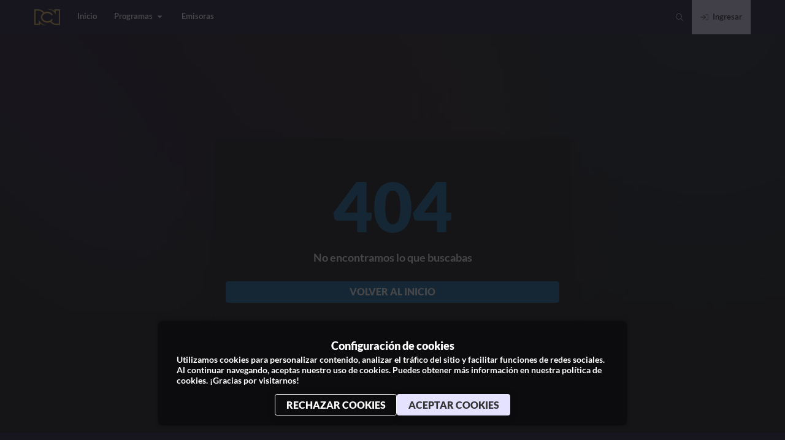

--- FILE ---
content_type: application/javascript
request_url: https://next-core.mdstrm.com/3.68.31/static/js/311.23bf7df0.chunk.js
body_size: 158
content:
(this["webpackJsonpott-next-web"]=this["webpackJsonpott-next-web"]||[]).push([[311],{2243:function(b,t,n){n.r(t),n.d(t,"default",(function(){return p}));var e=n(928),o=n(48),a=n(77),u=n(266);function p(){e.b.add(o.I,o.W,o.J,o.kb,o.u,o.E,o.D,o.ab,o.F,o.a,o.lb,o.bb,o.eb,o.hb,o.mb,o.v,o.gb,o.m,o.Y,a.r,a.j,o.b,o.j,o.g,o.L,o.w,o.S,o.T,o.O,o.k,u.l,u.g,u.h,u.p,u.q,u.o,o.jb,u.k,u.n,u.j,u.m)}}}]);

--- FILE ---
content_type: application/javascript
request_url: https://next-core.mdstrm.com/3.68.31/static/js/159.7b69f4e3.chunk.js
body_size: 444
content:
(this["webpackJsonpott-next-web"]=this["webpackJsonpott-next-web"]||[]).push([[159],{1532:function(n,t,o){var i=o(433),e=o(857),r=o(780),f=o(1533),u=o(103),c=o(450),s=o(859);n.exports=function n(t,o,v,p,a){t!==o&&r(o,(function(r,c){if(a||(a=new i),u(r))f(t,o,c,v,n,p,a);else{var x=p?p(s(t,c),r,c+"",t,o,a):void 0;void 0===x&&(x=r),e(t,c,x)}}),c)}},1533:function(n,t,o){var i=o(857),e=o(847),r=o(850),f=o(451),u=o(851),c=o(351),s=o(78),v=o(858),p=o(352),a=o(121),x=o(103),d=o(583),w=o(434),b=o(859),h=o(1534);n.exports=function(n,t,o,l,k,J,g){var y=b(n,o),j=b(t,o),m=g.get(j);if(m)i(n,o,m);else{var q=J?J(y,j,o+"",n,t,g):void 0,z=void 0===q;if(z){var A=s(j),B=!A&&p(j),C=!A&&!B&&w(j);q=j,A||B||C?s(y)?q=y:v(y)?q=f(y):B?(z=!1,q=e(j,!0)):C?(z=!1,q=r(j,!0)):q=[]:d(j)||c(j)?(q=y,c(y)?q=h(y):x(y)&&!a(y)||(q=u(j))):z=!1}z&&(g.set(j,q),k(q,j,l,J,g),g.delete(j)),i(n,o,q)}}},1534:function(n,t,o){var i=o(254),e=o(450);n.exports=function(n){return i(n,e(n))}},213:function(n,t,o){var i=o(1532),e=o(860)((function(n,t,o){i(n,t,o)}));n.exports=e},857:function(n,t,o){var i=o(449),e=o(290);n.exports=function(n,t,o){(void 0!==o&&!e(n[t],o)||void 0===o&&!(t in n))&&i(n,t,o)}},858:function(n,t,o){var i=o(156),e=o(135);n.exports=function(n){return e(n)&&i(n)}},859:function(n,t){n.exports=function(n,t){if(("constructor"!==t||"function"!==typeof n[t])&&"__proto__"!=t)return n[t]}}}]);

--- FILE ---
content_type: application/javascript
request_url: https://next-core.mdstrm.com/3.68.31/static/js/270.b0e35d2d.chunk.js
body_size: 346
content:
(this["webpackJsonpott-next-web"]=this["webpackJsonpott-next-web"]||[]).push([[270],{2248:function(e,n,t){t.r(n);var a=t(13),c=t.n(a),o=t(51),l=t.n(o),u=t(723),r=t(41),i=t(1259),d=t(611),s=t(49);n.default=function(e){let{children:n}=e;const{localAssets:t}=Object(r.c)(),a=l()(t,"defaultBackground"),o=Object(s.a)(),b=null===o||void 0===o?void 0:o.layout,p=c.a.createElement(i.a,{backgroundImage:a,variant:"centered",containerProps:{containerId:"account-layout-container"}},n);return d.b.includes(d.a[null===b||void 0===b?void 0:b.name])?p:c.a.createElement(u.default,null,p)}}}]);

--- FILE ---
content_type: application/javascript
request_url: https://next-core.mdstrm.com/3.68.31/static/js/117.931bcacc.chunk.js
body_size: 3790
content:
(this["webpackJsonpott-next-web"]=this["webpackJsonpott-next-web"]||[]).push([[117],{103:function(t,n){t.exports=function(t){var n=typeof t;return null!=t&&("object"==n||"function"==n)}},121:function(t,n,r){var e=r(167),o=r(103);t.exports=function(t){if(!o(t))return!1;var n=e(t);return"[object Function]"==n||"[object GeneratorFunction]"==n||"[object AsyncFunction]"==n||"[object Proxy]"==n}},1301:function(t,n,r){var e=r(289),o=Object.prototype,i=o.hasOwnProperty,c=o.toString,u=e?e.toStringTag:void 0;t.exports=function(t){var n=i.call(t,u),r=t[u];try{t[u]=void 0;var e=!0}catch(a){}var o=c.call(t);return e&&(n?t[u]=r:delete t[u]),o}},1302:function(t,n){var r=Object.prototype.toString;t.exports=function(t){return r.call(t)}},1306:function(t,n,r){var e=r(1307),o=r(427),i=r(544);t.exports=function(){this.size=0,this.__data__={hash:new e,map:new(i||o),string:new e}}},1307:function(t,n,r){var e=r(1308),o=r(1313),i=r(1314),c=r(1315),u=r(1316);function a(t){var n=-1,r=null==t?0:t.length;for(this.clear();++n<r;){var e=t[n];this.set(e[0],e[1])}}a.prototype.clear=e,a.prototype.delete=o,a.prototype.get=i,a.prototype.has=c,a.prototype.set=u,t.exports=a},1308:function(t,n,r){var e=r(426);t.exports=function(){this.__data__=e?e(null):{},this.size=0}},1309:function(t,n,r){var e=r(121),o=r(1310),i=r(103),c=r(761),u=/^\[object .+?Constructor\]$/,a=Function.prototype,f=Object.prototype,s=a.toString,p=f.hasOwnProperty,l=RegExp("^"+s.call(p).replace(/[\\^$.*+?()[\]{}|]/g,"\\$&").replace(/hasOwnProperty|(function).*?(?=\\\()| for .+?(?=\\\])/g,"$1.*?")+"$");t.exports=function(t){return!(!i(t)||o(t))&&(e(t)?l:u).test(c(t))}},1310:function(t,n,r){var e=r(1311),o=function(){var t=/[^.]+$/.exec(e&&e.keys&&e.keys.IE_PROTO||"");return t?"Symbol(src)_1."+t:""}();t.exports=function(t){return!!o&&o in t}},1311:function(t,n,r){var e=r(155)["__core-js_shared__"];t.exports=e},1312:function(t,n){t.exports=function(t,n){return null==t?void 0:t[n]}},1313:function(t,n){t.exports=function(t){var n=this.has(t)&&delete this.__data__[t];return this.size-=n?1:0,n}},1314:function(t,n,r){var e=r(426),o=Object.prototype.hasOwnProperty;t.exports=function(t){var n=this.__data__;if(e){var r=n[t];return"__lodash_hash_undefined__"===r?void 0:r}return o.call(n,t)?n[t]:void 0}},1315:function(t,n,r){var e=r(426),o=Object.prototype.hasOwnProperty;t.exports=function(t){var n=this.__data__;return e?void 0!==n[t]:o.call(n,t)}},1316:function(t,n,r){var e=r(426);t.exports=function(t,n){var r=this.__data__;return this.size+=this.has(t)?0:1,r[t]=e&&void 0===n?"__lodash_hash_undefined__":n,this}},1317:function(t,n){t.exports=function(){this.__data__=[],this.size=0}},1318:function(t,n,r){var e=r(428),o=Array.prototype.splice;t.exports=function(t){var n=this.__data__,r=e(n,t);return!(r<0)&&(r==n.length-1?n.pop():o.call(n,r,1),--this.size,!0)}},1319:function(t,n,r){var e=r(428);t.exports=function(t){var n=this.__data__,r=e(n,t);return r<0?void 0:n[r][1]}},1320:function(t,n,r){var e=r(428);t.exports=function(t){return e(this.__data__,t)>-1}},1321:function(t,n,r){var e=r(428);t.exports=function(t,n){var r=this.__data__,o=e(r,t);return o<0?(++this.size,r.push([t,n])):r[o][1]=n,this}},1322:function(t,n,r){var e=r(429);t.exports=function(t){var n=e(this,t).delete(t);return this.size-=n?1:0,n}},1323:function(t,n){t.exports=function(t){var n=typeof t;return"string"==n||"number"==n||"symbol"==n||"boolean"==n?"__proto__"!==t:null===t}},1324:function(t,n,r){var e=r(429);t.exports=function(t){return e(this,t).get(t)}},1325:function(t,n,r){var e=r(429);t.exports=function(t){return e(this,t).has(t)}},1326:function(t,n,r){var e=r(429);t.exports=function(t,n){var r=e(this,t),o=r.size;return r.set(t,n),this.size+=r.size==o?0:1,this}},1328:function(t,n,r){var e=r(167),o=r(135);t.exports=function(t){return o(t)&&"[object Arguments]"==e(t)}},1332:function(t,n,r){var e=r(427);t.exports=function(){this.__data__=new e,this.size=0}},1333:function(t,n){t.exports=function(t){var n=this.__data__,r=n.delete(t);return this.size=n.size,r}},1334:function(t,n){t.exports=function(t){return this.__data__.get(t)}},1335:function(t,n){t.exports=function(t){return this.__data__.has(t)}},1336:function(t,n,r){var e=r(427),o=r(544),i=r(543);t.exports=function(t,n){var r=this.__data__;if(r instanceof e){var c=r.__data__;if(!o||c.length<199)return c.push([t,n]),this.size=++r.size,this;r=this.__data__=new i(c)}return r.set(t,n),this.size=r.size,this}},1344:function(t,n){t.exports=function(t,n){for(var r=-1,e=Array(t);++r<t;)e[r]=n(r);return e}},1345:function(t,n){t.exports=function(){return!1}},1346:function(t,n,r){var e=r(167),o=r(545),i=r(135),c={};c["[object Float32Array]"]=c["[object Float64Array]"]=c["[object Int8Array]"]=c["[object Int16Array]"]=c["[object Int32Array]"]=c["[object Uint8Array]"]=c["[object Uint8ClampedArray]"]=c["[object Uint16Array]"]=c["[object Uint32Array]"]=!0,c["[object Arguments]"]=c["[object Array]"]=c["[object ArrayBuffer]"]=c["[object Boolean]"]=c["[object DataView]"]=c["[object Date]"]=c["[object Error]"]=c["[object Function]"]=c["[object Map]"]=c["[object Number]"]=c["[object Object]"]=c["[object RegExp]"]=c["[object Set]"]=c["[object String]"]=c["[object WeakMap]"]=!1,t.exports=function(t){return i(t)&&o(t.length)&&!!c[e(t)]}},135:function(t,n){t.exports=function(t){return null!=t&&"object"==typeof t}},1357:function(t,n){t.exports=function(t){return function(n,r,e){for(var o=-1,i=Object(n),c=e(n),u=c.length;u--;){var a=c[t?u:++o];if(!1===r(i[a],a,i))break}return n}}},1362:function(t,n){t.exports=function(t,n,r){switch(r.length){case 0:return t.call(n);case 1:return t.call(n,r[0]);case 2:return t.call(n,r[0],r[1]);case 3:return t.call(n,r[0],r[1],r[2])}return t.apply(n,r)}},1363:function(t,n,r){var e=r(1364),o=r(783),i=r(354),c=o?function(t,n){return o(t,"toString",{configurable:!0,enumerable:!1,value:e(n),writable:!0})}:i;t.exports=c},1364:function(t,n){t.exports=function(t){return function(){return t}}},1365:function(t,n){var r=Date.now;t.exports=function(t){var n=0,e=0;return function(){var o=r(),i=16-(o-e);if(e=o,i>0){if(++n>=800)return arguments[0]}else n=0;return t.apply(void 0,arguments)}}},1514:function(t,n,r){var e=r(103),o=r(353),i=r(1515),c=Object.prototype.hasOwnProperty;t.exports=function(t){if(!e(t))return i(t);var n=o(t),r=[];for(var u in t)("constructor"!=u||!n&&c.call(t,u))&&r.push(u);return r}},1515:function(t,n){t.exports=function(t){var n=[];if(null!=t)for(var r in Object(t))n.push(r);return n}},1523:function(t,n,r){var e=r(103),o=Object.create,i=function(){function t(){}return function(n){if(!e(n))return{};if(o)return o(n);t.prototype=n;var r=new t;return t.prototype=void 0,r}}();t.exports=i},155:function(t,n,r){var e=r(760),o="object"==typeof self&&self&&self.Object===Object&&self,i=e||o||Function("return this")();t.exports=i},156:function(t,n,r){var e=r(121),o=r(545);t.exports=function(t){return null!=t&&o(t.length)&&!e(t)}},167:function(t,n,r){var e=r(289),o=r(1301),i=r(1302),c=e?e.toStringTag:void 0;t.exports=function(t){return null==t?void 0===t?"[object Undefined]":"[object Null]":c&&c in Object(t)?o(t):i(t)}},209:function(t,n){t.exports=function(t){return t.webpackPolyfill||(t.deprecate=function(){},t.paths=[],t.children||(t.children=[]),Object.defineProperty(t,"loaded",{enumerable:!0,get:function(){return t.l}}),Object.defineProperty(t,"id",{enumerable:!0,get:function(){return t.i}}),t.webpackPolyfill=1),t}},249:function(t,n,r){var e=r(1309),o=r(1312);t.exports=function(t,n){var r=o(t,n);return e(r)?r:void 0}},254:function(t,n,r){var e=r(448),o=r(449);t.exports=function(t,n,r,i){var c=!r;r||(r={});for(var u=-1,a=n.length;++u<a;){var f=n[u],s=i?i(r[f],t[f],f,r,t):void 0;void 0===s&&(s=t[f]),c?o(r,f,s):e(r,f,s)}return r}},289:function(t,n,r){var e=r(155).Symbol;t.exports=e},290:function(t,n){t.exports=function(t,n){return t===n||t!==t&&n!==n}},293:function(t,n){t.exports=function(t){return function(n){return t(n)}}},351:function(t,n,r){var e=r(1328),o=r(135),i=Object.prototype,c=i.hasOwnProperty,u=i.propertyIsEnumerable,a=e(function(){return arguments}())?e:function(t){return o(t)&&c.call(t,"callee")&&!u.call(t,"callee")};t.exports=a},352:function(t,n,r){(function(t){var e=r(155),o=r(1345),i=n&&!n.nodeType&&n,c=i&&"object"==typeof t&&t&&!t.nodeType&&t,u=c&&c.exports===i?e.Buffer:void 0,a=(u?u.isBuffer:void 0)||o;t.exports=a}).call(this,r(209)(t))},353:function(t,n){var r=Object.prototype;t.exports=function(t){var n=t&&t.constructor;return t===("function"==typeof n&&n.prototype||r)}},354:function(t,n){t.exports=function(t){return t}},356:function(t,n,r){var e=r(290),o=r(156),i=r(430),c=r(103);t.exports=function(t,n,r){if(!c(r))return!1;var u=typeof n;return!!("number"==u?o(r)&&i(n,r.length):"string"==u&&n in r)&&e(r[n],t)}},426:function(t,n,r){var e=r(249)(Object,"create");t.exports=e},427:function(t,n,r){var e=r(1317),o=r(1318),i=r(1319),c=r(1320),u=r(1321);function a(t){var n=-1,r=null==t?0:t.length;for(this.clear();++n<r;){var e=t[n];this.set(e[0],e[1])}}a.prototype.clear=e,a.prototype.delete=o,a.prototype.get=i,a.prototype.has=c,a.prototype.set=u,t.exports=a},428:function(t,n,r){var e=r(290);t.exports=function(t,n){for(var r=t.length;r--;)if(e(t[r][0],n))return r;return-1}},429:function(t,n,r){var e=r(1323);t.exports=function(t,n){var r=t.__data__;return e(n)?r["string"==typeof n?"string":"hash"]:r.map}},430:function(t,n){var r=/^(?:0|[1-9]\d*)$/;t.exports=function(t,n){var e=typeof t;return!!(n=null==n?9007199254740991:n)&&("number"==e||"symbol"!=e&&r.test(t))&&t>-1&&t%1==0&&t<n}},433:function(t,n,r){var e=r(427),o=r(1332),i=r(1333),c=r(1334),u=r(1335),a=r(1336);function f(t){var n=this.__data__=new e(t);this.size=n.size}f.prototype.clear=o,f.prototype.delete=i,f.prototype.get=c,f.prototype.has=u,f.prototype.set=a,t.exports=f},434:function(t,n,r){var e=r(1346),o=r(293),i=r(435),c=i&&i.isTypedArray,u=c?o(c):e;t.exports=u},435:function(t,n,r){(function(t){var e=r(760),o=n&&!n.nodeType&&n,i=o&&"object"==typeof t&&t&&!t.nodeType&&t,c=i&&i.exports===o&&e.process,u=function(){try{return i&&i.require&&i.require("util").types||c&&c.binding&&c.binding("util")}catch(t){}}();t.exports=u}).call(this,r(209)(t))},448:function(t,n,r){var e=r(449),o=r(290),i=Object.prototype.hasOwnProperty;t.exports=function(t,n,r){var c=t[n];i.call(t,n)&&o(c,r)&&(void 0!==r||n in t)||e(t,n,r)}},449:function(t,n,r){var e=r(783);t.exports=function(t,n,r){"__proto__"==n&&e?e(t,n,{configurable:!0,enumerable:!0,value:r,writable:!0}):t[n]=r}},450:function(t,n,r){var e=r(772),o=r(1514),i=r(156);t.exports=function(t){return i(t)?e(t,!0):o(t)}},451:function(t,n){t.exports=function(t,n){var r=-1,e=t.length;for(n||(n=Array(e));++r<e;)n[r]=t[r];return n}},543:function(t,n,r){var e=r(1306),o=r(1322),i=r(1324),c=r(1325),u=r(1326);function a(t){var n=-1,r=null==t?0:t.length;for(this.clear();++n<r;){var e=t[n];this.set(e[0],e[1])}}a.prototype.clear=e,a.prototype.delete=o,a.prototype.get=i,a.prototype.has=c,a.prototype.set=u,t.exports=a},544:function(t,n,r){var e=r(249)(r(155),"Map");t.exports=e},545:function(t,n){t.exports=function(t){return"number"==typeof t&&t>-1&&t%1==0&&t<=9007199254740991}},552:function(t,n,r){var e=r(354),o=r(781),i=r(782);t.exports=function(t,n){return i(o(t,n,e),t+"")}},581:function(t,n,r){var e=r(773)(Object.getPrototypeOf,Object);t.exports=e},582:function(t,n,r){var e=r(767);t.exports=function(t){var n=new t.constructor(t.byteLength);return new e(n).set(new e(t)),n}},583:function(t,n,r){var e=r(167),o=r(581),i=r(135),c=Function.prototype,u=Object.prototype,a=c.toString,f=u.hasOwnProperty,s=a.call(Object);t.exports=function(t){if(!i(t)||"[object Object]"!=e(t))return!1;var n=o(t);if(null===n)return!0;var r=f.call(n,"constructor")&&n.constructor;return"function"==typeof r&&r instanceof r&&a.call(r)==s}},760:function(t,n,r){(function(n){var r="object"==typeof n&&n&&n.Object===Object&&n;t.exports=r}).call(this,r(67))},761:function(t,n){var r=Function.prototype.toString;t.exports=function(t){if(null!=t){try{return r.call(t)}catch(n){}try{return t+""}catch(n){}}return""}},767:function(t,n,r){var e=r(155).Uint8Array;t.exports=e},772:function(t,n,r){var e=r(1344),o=r(351),i=r(78),c=r(352),u=r(430),a=r(434),f=Object.prototype.hasOwnProperty;t.exports=function(t,n){var r=i(t),s=!r&&o(t),p=!r&&!s&&c(t),l=!r&&!s&&!p&&a(t),v=r||s||p||l,h=v?e(t.length,String):[],y=h.length;for(var b in t)!n&&!f.call(t,b)||v&&("length"==b||p&&("offset"==b||"parent"==b)||l&&("buffer"==b||"byteLength"==b||"byteOffset"==b)||u(b,y))||h.push(b);return h}},773:function(t,n){t.exports=function(t,n){return function(r){return t(n(r))}}},78:function(t,n){var r=Array.isArray;t.exports=r},780:function(t,n,r){var e=r(1357)();t.exports=e},781:function(t,n,r){var e=r(1362),o=Math.max;t.exports=function(t,n,r){return n=o(void 0===n?t.length-1:n,0),function(){for(var i=arguments,c=-1,u=o(i.length-n,0),a=Array(u);++c<u;)a[c]=i[n+c];c=-1;for(var f=Array(n+1);++c<n;)f[c]=i[c];return f[n]=r(a),e(t,this,f)}}},782:function(t,n,r){var e=r(1363),o=r(1365)(e);t.exports=o},783:function(t,n,r){var e=r(249),o=function(){try{var t=e(Object,"defineProperty");return t({},"",{}),t}catch(n){}}();t.exports=o},847:function(t,n,r){(function(t){var e=r(155),o=n&&!n.nodeType&&n,i=o&&"object"==typeof t&&t&&!t.nodeType&&t,c=i&&i.exports===o?e.Buffer:void 0,u=c?c.allocUnsafe:void 0;t.exports=function(t,n){if(n)return t.slice();var r=t.length,e=u?u(r):new t.constructor(r);return t.copy(e),e}}).call(this,r(209)(t))},850:function(t,n,r){var e=r(582);t.exports=function(t,n){var r=n?e(t.buffer):t.buffer;return new t.constructor(r,t.byteOffset,t.length)}},851:function(t,n,r){var e=r(1523),o=r(581),i=r(353);t.exports=function(t){return"function"!=typeof t.constructor||i(t)?{}:e(o(t))}},860:function(t,n,r){var e=r(552),o=r(356);t.exports=function(t){return e((function(n,r){var e=-1,i=r.length,c=i>1?r[i-1]:void 0,u=i>2?r[2]:void 0;for(c=t.length>3&&"function"==typeof c?(i--,c):void 0,u&&o(r[0],r[1],u)&&(c=i<3?void 0:c,i=1),n=Object(n);++e<i;){var a=r[e];a&&t(n,a,e,c)}return n}))}}}]);

--- FILE ---
content_type: application/javascript
request_url: https://next-core.mdstrm.com/3.68.31/static/js/236.d50b7aaa.chunk.js
body_size: 353
content:
(this["webpackJsonpott-next-web"]=this["webpackJsonpott-next-web"]||[]).push([[236],{2174:function(e,t,c){},2394:function(e,t,c){c.r(t),c.d(t,"default",(function(){return k}));var o=c(13),a=c.n(o),s=c(646),n=c(62),l=c(38),i=c(295),r=c.n(i),b=c(204);function k(e){let{customText:t,customLink:c,account:i}=e;const{showCookies:k,setCookiesAccepted:u,setCookiesRejected:j}=function(e){let{account:t}=e;const[c,a]=Object(o.useState)(!1);return Object(o.useEffect)(()=>{const e=Object(b.c)(t);r()(e)?a(!0):a(!1)},[t]),{showCookies:c,setCookiesAccepted:Object(o.useCallback)(()=>{Object(b.g)(!0,t),a(!1)},[t]),setCookiesRejected:Object(o.useCallback)(()=>{Object(b.g)(!1,t),a(!1)},[t])}}({account:i});return k&&a.a.createElement("div",{className:"cookies-container"},a.a.createElement("div",{className:"cookies-alert"},a.a.createElement("div",{className:"cookies-container-text"},a.a.createElement("h4",{className:"title"},Object(l.j)("%alert_cookies_title%")),a.a.createElement("p",{className:"subtitle"},t||Object(l.j)("%alert_cookies%"),Object(l.g)("policy_cookies")&&a.a.createElement(s.a,{className:"subtitle cookies",text:Object(l.j)("%policy_cookies%"),url:c||Object(l.j)("%policy_link%")}))),a.a.createElement("div",{className:"cookies-buttons"},a.a.createElement(n.a,{buttonStyle:"outlined",size:"large",color:"contrastColor",text:Object(l.j)("btn_cookies_reject"),onClick:j}),a.a.createElement(n.a,{color:"accentColor",size:"large",text:Object(l.j)("btn_cookies_accept"),onClick:u}))))}c(2174)}}]);

--- FILE ---
content_type: application/javascript
request_url: https://next-core.mdstrm.com/3.68.31/static/js/6.ef09acae.chunk.js
body_size: 170
content:
(this["webpackJsonpott-next-web"]=this["webpackJsonpott-next-web"]||[]).push([[6],{105:function(t,e,n){n.d(e,"a",(function(){return s}));var a=n(13),o=n.n(a),r=n(61);function s(t){let{to:e,className:n,children:a}=t;const s=null===e||void 0===e?void 0:e.startsWith("https");return o.a.createElement(r.a,{to:s?{pathname:e}:e,target:s?"_blank":null,rel:s?"noopener noreferrer":void 0,className:n},a)}}}]);

--- FILE ---
content_type: application/javascript
request_url: https://next-core.mdstrm.com/3.68.31/static/js/314.04ceffd2.chunk.js
body_size: 60850
content:
(this["webpackJsonpott-next-web"]=this["webpackJsonpott-next-web"]||[]).push([[314],{1667:function(t,e,n){Object.defineProperty(e,"__esModule",{value:!0});var r,i=n(39),o=(r=n(464))&&"object"==typeof r&&"default"in r?r.default:r,s=n(628),u=n(465),a=n(627),h=n(1668),c=o.SDK_VERSION,f=function(){function t(t){this.uid=t}return t.prototype.t=function(){return null!=this.uid},t.prototype.s=function(){return this.t()?"uid:"+this.uid:"anonymous-user"},t.prototype.isEqual=function(t){return t.uid===this.uid},t}();f.UNAUTHENTICATED=new f(null),f.i=new f("google-credentials-uid"),f.o=new f("first-party-uid");var l={OK:"ok",CANCELLED:"cancelled",UNKNOWN:"unknown",INVALID_ARGUMENT:"invalid-argument",DEADLINE_EXCEEDED:"deadline-exceeded",NOT_FOUND:"not-found",ALREADY_EXISTS:"already-exists",PERMISSION_DENIED:"permission-denied",UNAUTHENTICATED:"unauthenticated",RESOURCE_EXHAUSTED:"resource-exhausted",FAILED_PRECONDITION:"failed-precondition",ABORTED:"aborted",OUT_OF_RANGE:"out-of-range",UNIMPLEMENTED:"unimplemented",INTERNAL:"internal",UNAVAILABLE:"unavailable",DATA_LOSS:"data-loss"},p=function(t){function e(e,n){var r=this;return(r=t.call(this,n)||this).code=e,r.message=n,r.name="FirebaseError",r.toString=function(){return r.name+": [code="+r.code+"]: "+r.message},r}return i.__extends(e,t),e}(Error),d=function(t,e){this.user=e,this.type="OAuth",this.h={},this.h.Authorization="Bearer "+t},y=function(){function t(){this.u=null}return t.prototype.getToken=function(){return Promise.resolve(null)},t.prototype._=function(){},t.prototype.l=function(t){this.u=t,t(f.UNAUTHENTICATED)},t.prototype.T=function(){this.u=null},t}(),m=function(){function t(t){var e=this;this.m=null,this.currentUser=f.UNAUTHENTICATED,this.I=!1,this.R=0,this.u=null,this.forceRefresh=!1,this.m=function(){e.R++,e.currentUser=e.A(),e.I=!0,e.u&&e.u(e.currentUser)},this.R=0,this.auth=t.getImmediate({optional:!0}),this.auth?this.auth.addAuthTokenListener(this.m):(this.m(null),t.get().then((function(t){e.auth=t,e.m&&e.auth.addAuthTokenListener(e.m)}),(function(){})))}return t.prototype.getToken=function(){var t=this,e=this.R,n=this.forceRefresh;return this.forceRefresh=!1,this.auth?this.auth.getToken(n).then((function(n){if(t.R!==e)throw new p(l.ABORTED,"getToken aborted due to token change.");return n?(Ee("string"==typeof n.accessToken,"Invalid tokenData returned from getToken():"+n),new d(n.accessToken,t.currentUser)):null})):Promise.resolve(null)},t.prototype._=function(){this.forceRefresh=!0},t.prototype.l=function(t){this.u=t,this.I&&t(this.currentUser)},t.prototype.T=function(){this.auth&&this.auth.removeAuthTokenListener(this.m),this.m=null,this.u=null},t.prototype.A=function(){var t=this.auth&&this.auth.getUid();return Ee(null===t||"string"==typeof t,"Received invalid UID: "+t),new f(t)},t}(),v=function(){function t(t,e){this.P=t,this.V=e,this.type="FirstParty",this.user=f.o}return Object.defineProperty(t.prototype,"h",{get:function(){var t={"X-Goog-AuthUser":this.V},e=this.P.auth.g([]);return e&&(t.Authorization=e),t},enumerable:!0,configurable:!0}),t}(),g=function(){function t(t,e){this.P=t,this.V=e}return t.prototype.getToken=function(){return Promise.resolve(new v(this.P,this.V))},t.prototype.l=function(t){t(f.o)},t.prototype.T=function(){},t.prototype._=function(){},t}(),w=function(){function t(t,e){if(this.seconds=t,this.nanoseconds=e,e<0)throw new p(l.INVALID_ARGUMENT,"Timestamp nanoseconds out of range: "+e);if(e>=1e9)throw new p(l.INVALID_ARGUMENT,"Timestamp nanoseconds out of range: "+e);if(t<-62135596800)throw new p(l.INVALID_ARGUMENT,"Timestamp seconds out of range: "+t);if(t>=253402300800)throw new p(l.INVALID_ARGUMENT,"Timestamp seconds out of range: "+t)}return t.now=function(){return t.fromMillis(Date.now())},t.fromDate=function(e){return t.fromMillis(e.getTime())},t.fromMillis=function(e){var n=Math.floor(e/1e3);return new t(n,1e6*(e-1e3*n))},t.prototype.toDate=function(){return new Date(this.toMillis())},t.prototype.toMillis=function(){return 1e3*this.seconds+this.nanoseconds/1e6},t.prototype.p=function(t){return this.seconds===t.seconds?Ae(this.nanoseconds,t.nanoseconds):Ae(this.seconds,t.seconds)},t.prototype.isEqual=function(t){return t.seconds===this.seconds&&t.nanoseconds===this.nanoseconds},t.prototype.toString=function(){return"Timestamp(seconds="+this.seconds+", nanoseconds="+this.nanoseconds+")"},t.prototype.valueOf=function(){var t=this.seconds- -62135596800;return String(t).padStart(12,"0")+"."+String(this.nanoseconds).padStart(9,"0")},t}(),b=function(){function t(t){this.timestamp=t}return t.v=function(e){return new t(e)},t.S=function(){return t.MIN},t.prototype.D=function(t){return this.timestamp.p(t.timestamp)},t.prototype.isEqual=function(t){return this.timestamp.isEqual(t.timestamp)},t.prototype.C=function(){return 1e6*this.timestamp.seconds+this.timestamp.nanoseconds/1e3},t.prototype.toString=function(){return"SnapshotVersion("+this.timestamp.toString()+")"},t.prototype.k=function(){return this.timestamp},t}();b.MIN=new b(new w(0,0));var T=function(){function t(t,e,n){void 0===e?e=0:e>t.length&&Ie("offset "+e+" out of range "+t.length),void 0===n?n=t.length-e:n>t.length-e&&Ie("length "+n+" out of range "+(t.length-e)),this.segments=t,this.offset=e,this.N=n}return Object.defineProperty(t.prototype,"length",{get:function(){return this.N},enumerable:!0,configurable:!0}),t.prototype.isEqual=function(e){return 0===t.F(this,e)},t.prototype.child=function(e){var n=this.segments.slice(this.offset,this.limit());return e instanceof t?e.forEach((function(t){n.push(t)})):n.push(e),this.$(n)},t.prototype.limit=function(){return this.offset+this.length},t.prototype.M=function(t){return t=void 0===t?1:t,this.$(this.segments,this.offset+t,this.length-t)},t.prototype.L=function(){return this.$(this.segments,this.offset,this.length-1)},t.prototype.O=function(){return this.segments[this.offset]},t.prototype.B=function(){return this.get(this.length-1)},t.prototype.get=function(t){return this.segments[this.offset+t]},t.prototype.U=function(){return 0===this.length},t.prototype.q=function(t){if(t.length<this.length)return!1;for(var e=0;e<this.length;e++)if(this.get(e)!==t.get(e))return!1;return!0},t.prototype.W=function(t){if(this.length+1!==t.length)return!1;for(var e=0;e<this.length;e++)if(this.get(e)!==t.get(e))return!1;return!0},t.prototype.forEach=function(t){for(var e=this.offset,n=this.limit();e<n;e++)t(this.segments[e])},t.prototype.j=function(){return this.segments.slice(this.offset,this.limit())},t.F=function(t,e){for(var n=Math.min(t.length,e.length),r=0;r<n;r++){var i=t.get(r),o=e.get(r);if(i<o)return-1;if(i>o)return 1}return t.length<e.length?-1:t.length>e.length?1:0},t}(),I=function(t){function e(){return null!==t&&t.apply(this,arguments)||this}return i.__extends(e,t),e.prototype.$=function(t,n,r){return new e(t,n,r)},e.prototype.K=function(){return this.j().join("/")},e.prototype.toString=function(){return this.K()},e.G=function(t){if(t.indexOf("//")>=0)throw new p(l.INVALID_ARGUMENT,"Invalid path ("+t+"). Paths must not contain // in them.");return new e(t.split("/").filter((function(t){return t.length>0})))},e}(T);I.H=new I([]);var _=/^[_a-zA-Z][_a-zA-Z0-9]*$/,E=function(t){function e(){return null!==t&&t.apply(this,arguments)||this}return i.__extends(e,t),e.prototype.$=function(t,n,r){return new e(t,n,r)},e.J=function(t){return _.test(t)},e.prototype.K=function(){return this.j().map((function(t){return t=t.replace("\\","\\\\").replace("`","\\`"),e.J(t)||(t="`"+t+"`"),t})).join(".")},e.prototype.toString=function(){return this.K()},e.prototype.Y=function(){return 1===this.length&&"__name__"===this.get(0)},e.X=function(){return new e(["__name__"])},e.Z=function(t){for(var n=[],r="",i=0,o=function(){if(0===r.length)throw new p(l.INVALID_ARGUMENT,"Invalid field path ("+t+"). Paths must not be empty, begin with '.', end with '.', or contain '..'");n.push(r),r=""},s=!1;i<t.length;){var u=t[i];if("\\"===u){if(i+1===t.length)throw new p(l.INVALID_ARGUMENT,"Path has trailing escape character: "+t);var a=t[i+1];if("\\"!==a&&"."!==a&&"`"!==a)throw new p(l.INVALID_ARGUMENT,"Path has invalid escape sequence: "+t);r+=a,i+=2}else"`"===u?(s=!s,i++):"."!==u||s?(r+=u,i++):(o(),i++)}if(o(),s)throw new p(l.INVALID_ARGUMENT,"Unterminated ` in path: "+t);return new e(n)},e}(T);E.H=new E([]);var N=function(){function t(t){this.path=t}return t.tt=function(e){return new t(I.G(e).M(5))},t.prototype.et=function(t){return this.path.length>=2&&this.path.get(this.path.length-2)===t},t.prototype.isEqual=function(t){return null!==t&&0===I.F(this.path,t.path)},t.prototype.toString=function(){return this.path.toString()},t.F=function(t,e){return I.F(t.path,e.path)},t.st=function(t){return t.length%2==0},t.nt=function(e){return new t(new I(e.slice()))},t}();N.EMPTY=new N(new I([]));var A=function(){function t(t,e){this.F=t,this.root=e||D.EMPTY}return t.prototype.it=function(e,n){return new t(this.F,this.root.it(e,n,this.F).rt(null,null,D.ot,null,null))},t.prototype.remove=function(e){return new t(this.F,this.root.remove(e,this.F).rt(null,null,D.ot,null,null))},t.prototype.get=function(t){for(var e=this.root;!e.U();){var n=this.F(t,e.key);if(0===n)return e.value;n<0?e=e.left:n>0&&(e=e.right)}return null},t.prototype.indexOf=function(t){for(var e=0,n=this.root;!n.U();){var r=this.F(t,n.key);if(0===r)return e+n.left.size;r<0?n=n.left:(e+=n.left.size+1,n=n.right)}return-1},t.prototype.U=function(){return this.root.U()},Object.defineProperty(t.prototype,"size",{get:function(){return this.root.size},enumerable:!0,configurable:!0}),t.prototype.ht=function(){return this.root.ht()},t.prototype.at=function(){return this.root.at()},t.prototype.ut=function(t){return this.root.ut(t)},t.prototype.forEach=function(t){this.ut((function(e,n){return t(e,n),!1}))},t.prototype.toString=function(){var t=[];return this.ut((function(e,n){return t.push(e+":"+n),!1})),"{"+t.join(", ")+"}"},t.prototype.ct=function(t){return this.root.ct(t)},t.prototype._t=function(){return new S(this.root,null,this.F,!1)},t.prototype.lt=function(t){return new S(this.root,t,this.F,!1)},t.prototype.dt=function(){return new S(this.root,null,this.F,!0)},t.prototype.ft=function(t){return new S(this.root,t,this.F,!0)},t}(),S=function(){function t(t,e,n,r){this.Tt=r,this.Et=[];for(var i=1;!t.U();)if(i=e?n(t.key,e):1,r&&(i*=-1),i<0)t=this.Tt?t.left:t.right;else{if(0===i){this.Et.push(t);break}this.Et.push(t),t=this.Tt?t.right:t.left}}return t.prototype.wt=function(){var t=this.Et.pop(),e={key:t.key,value:t.value};if(this.Tt)for(t=t.left;!t.U();)this.Et.push(t),t=t.right;else for(t=t.right;!t.U();)this.Et.push(t),t=t.left;return e},t.prototype.It=function(){return this.Et.length>0},t.prototype.Rt=function(){if(0===this.Et.length)return null;var t=this.Et[this.Et.length-1];return{key:t.key,value:t.value}},t}(),D=function(){function t(e,n,r,i,o){this.key=e,this.value=n,this.color=null!=r?r:t.RED,this.left=null!=i?i:t.EMPTY,this.right=null!=o?o:t.EMPTY,this.size=this.left.size+1+this.right.size}return t.prototype.rt=function(e,n,r,i,o){return new t(null!=e?e:this.key,null!=n?n:this.value,null!=r?r:this.color,null!=i?i:this.left,null!=o?o:this.right)},t.prototype.U=function(){return!1},t.prototype.ut=function(t){return this.left.ut(t)||t(this.key,this.value)||this.right.ut(t)},t.prototype.ct=function(t){return this.right.ct(t)||t(this.key,this.value)||this.left.ct(t)},t.prototype.min=function(){return this.left.U()?this:this.left.min()},t.prototype.ht=function(){return this.min().key},t.prototype.at=function(){return this.right.U()?this.key:this.right.at()},t.prototype.it=function(t,e,n){var r=this,i=n(t,r.key);return(r=i<0?r.rt(null,null,null,r.left.it(t,e,n),null):0===i?r.rt(null,e,null,null,null):r.rt(null,null,null,null,r.right.it(t,e,n))).At()},t.prototype.Pt=function(){if(this.left.U())return t.EMPTY;var e=this;return e.left.Vt()||e.left.left.Vt()||(e=e.gt()),(e=e.rt(null,null,null,e.left.Pt(),null)).At()},t.prototype.remove=function(e,n){var r,i=this;if(n(e,i.key)<0)i.left.U()||i.left.Vt()||i.left.left.Vt()||(i=i.gt()),i=i.rt(null,null,null,i.left.remove(e,n),null);else{if(i.left.Vt()&&(i=i.pt()),i.right.U()||i.right.Vt()||i.right.left.Vt()||(i=i.yt()),0===n(e,i.key)){if(i.right.U())return t.EMPTY;r=i.right.min(),i=i.rt(r.key,r.value,null,null,i.right.Pt())}i=i.rt(null,null,null,null,i.right.remove(e,n))}return i.At()},t.prototype.Vt=function(){return this.color},t.prototype.At=function(){var t=this;return t.right.Vt()&&!t.left.Vt()&&(t=t.bt()),t.left.Vt()&&t.left.left.Vt()&&(t=t.pt()),t.left.Vt()&&t.right.Vt()&&(t=t.vt()),t},t.prototype.gt=function(){var t=this.vt();return t.right.left.Vt()&&(t=(t=(t=t.rt(null,null,null,null,t.right.pt())).bt()).vt()),t},t.prototype.yt=function(){var t=this.vt();return t.left.left.Vt()&&(t=(t=t.pt()).vt()),t},t.prototype.bt=function(){var e=this.rt(null,null,t.RED,null,this.right.left);return this.right.rt(null,null,this.color,e,null)},t.prototype.pt=function(){var e=this.rt(null,null,t.RED,this.left.right,null);return this.left.rt(null,null,this.color,null,e)},t.prototype.vt=function(){var t=this.left.rt(null,null,!this.left.color,null,null),e=this.right.rt(null,null,!this.right.color,null,null);return this.rt(null,null,!this.color,t,e)},t.prototype.St=function(){var t=this.Dt();return Math.pow(2,t)<=this.size+1},t.prototype.Dt=function(){if(this.Vt()&&this.left.Vt())throw Ie("Red node has red child("+this.key+","+this.value+")");if(this.right.Vt())throw Ie("Right child of ("+this.key+","+this.value+") is red");var t=this.left.Dt();if(t!==this.right.Dt())throw Ie("Black depths differ");return t+(this.Vt()?0:1)},t}();D.EMPTY=null,D.RED=!0,D.ot=!1,D.EMPTY=new(function(){function t(){this.size=0}return Object.defineProperty(t.prototype,"key",{get:function(){throw Ie("LLRBEmptyNode has no key.")},enumerable:!0,configurable:!0}),Object.defineProperty(t.prototype,"value",{get:function(){throw Ie("LLRBEmptyNode has no value.")},enumerable:!0,configurable:!0}),Object.defineProperty(t.prototype,"color",{get:function(){throw Ie("LLRBEmptyNode has no color.")},enumerable:!0,configurable:!0}),Object.defineProperty(t.prototype,"left",{get:function(){throw Ie("LLRBEmptyNode has no left child.")},enumerable:!0,configurable:!0}),Object.defineProperty(t.prototype,"right",{get:function(){throw Ie("LLRBEmptyNode has no right child.")},enumerable:!0,configurable:!0}),t.prototype.rt=function(t,e,n,r,i){return this},t.prototype.it=function(t,e,n){return new D(t,e)},t.prototype.remove=function(t,e){return this},t.prototype.U=function(){return!0},t.prototype.ut=function(t){return!1},t.prototype.ct=function(t){return!1},t.prototype.ht=function(){return null},t.prototype.at=function(){return null},t.prototype.Vt=function(){return!1},t.prototype.St=function(){return!0},t.prototype.Dt=function(){return 0},t}());var k=function(){function t(t){this.F=t,this.data=new A(this.F)}return t.prototype.has=function(t){return null!==this.data.get(t)},t.prototype.first=function(){return this.data.ht()},t.prototype.last=function(){return this.data.at()},Object.defineProperty(t.prototype,"size",{get:function(){return this.data.size},enumerable:!0,configurable:!0}),t.prototype.indexOf=function(t){return this.data.indexOf(t)},t.prototype.forEach=function(t){this.data.ut((function(e,n){return t(e),!1}))},t.prototype.Ct=function(t,e){for(var n=this.data.lt(t[0]);n.It();){var r=n.wt();if(this.F(r.key,t[1])>=0)return;e(r.key)}},t.prototype.kt=function(t,e){var n;for(n=void 0!==e?this.data.lt(e):this.data._t();n.It();)if(!t(n.wt().key))return},t.prototype.Nt=function(t){var e=this.data.lt(t);return e.It()?e.wt().key:null},t.prototype._t=function(){return new x(this.data._t())},t.prototype.lt=function(t){return new x(this.data.lt(t))},t.prototype.add=function(t){return this.rt(this.data.remove(t).it(t,!0))},t.prototype.delete=function(t){return this.has(t)?this.rt(this.data.remove(t)):this},t.prototype.U=function(){return this.data.U()},t.prototype.Ft=function(t){var e=this;return e.size<t.size&&(e=t,t=this),t.forEach((function(t){e=e.add(t)})),e},t.prototype.isEqual=function(e){if(!(e instanceof t))return!1;if(this.size!==e.size)return!1;for(var n=this.data._t(),r=e.data._t();n.It();){var i=n.wt().key,o=r.wt().key;if(0!==this.F(i,o))return!1}return!0},t.prototype.j=function(){var t=[];return this.forEach((function(e){t.push(e)})),t},t.prototype.toString=function(){var t=[];return this.forEach((function(e){return t.push(e)})),"SortedSet("+t.toString()+")"},t.prototype.rt=function(e){var n=new t(this.F);return n.data=e,n},t}(),x=function(){function t(t){this.$t=t}return t.prototype.wt=function(){return this.$t.wt().key},t.prototype.It=function(){return this.$t.It()},t}();function R(t){var e=0;for(var n in t)Object.prototype.hasOwnProperty.call(t,n)&&e++;return e}function V(t,e){for(var n in t)Object.prototype.hasOwnProperty.call(t,n)&&e(n,t[n])}function L(t){for(var e in t)if(Object.prototype.hasOwnProperty.call(t,e))return!1;return!0}var U=function(){function t(t){this.Mt=t}return t.fromBase64String=function(e){return new t(me.Lt().atob(e))},t.fromUint8Array=function(e){return new t(function(t){for(var e="",n=0;n<t.length;++n)e+=String.fromCharCode(t[n]);return e}(e))},t.prototype.toBase64=function(){return me.Lt().btoa(this.Mt)},t.prototype.toUint8Array=function(){return function(t){for(var e=new Uint8Array(t.length),n=0;n<t.length;n++)e[n]=t.charCodeAt(n);return e}(this.Mt)},t.prototype.Ot=function(){return 2*this.Mt.length},t.prototype.D=function(t){return Ae(this.Mt,t.Mt)},t.prototype.isEqual=function(t){return this.Mt===t.Mt},t}();function O(t){return null==t}function P(t){return-0===t&&1/t==-1/0}function C(t){return"number"==typeof t&&Number.isInteger(t)&&!P(t)&&t<=Number.MAX_SAFE_INTEGER&&t>=Number.MIN_SAFE_INTEGER}function M(t){var e,n;return"server_timestamp"===(null===(n=((null===(e=null==t?void 0:t.mapValue)||void 0===e?void 0:e.fields)||{}).__type__)||void 0===n?void 0:n.stringValue)}function F(t){var e=Y(t.mapValue.fields.__local_write_time__.timestampValue);return new w(e.seconds,e.nanos)}U.xt=new U("");var q=new RegExp(/^\d{4}-\d\d-\d\dT\d\d:\d\d:\d\d(?:\.(\d+))?Z$/);function j(t){return"nullValue"in t?0:"booleanValue"in t?1:"integerValue"in t||"doubleValue"in t?2:"timestampValue"in t?3:"stringValue"in t?5:"bytesValue"in t?6:"referenceValue"in t?7:"geoPointValue"in t?8:"arrayValue"in t?9:"mapValue"in t?M(t)?4:10:Ie("Invalid value type: "+JSON.stringify(t))}function G(t,e){var n=j(t);if(n!==j(e))return!1;switch(n){case 0:return!0;case 1:return t.booleanValue===e.booleanValue;case 4:return F(t).isEqual(F(e));case 3:return function(t,e){if("string"==typeof t.timestampValue&&"string"==typeof e.timestampValue&&t.timestampValue.length===e.timestampValue.length)return t.timestampValue===e.timestampValue;var n=Y(t.timestampValue),r=Y(e.timestampValue);return n.seconds===r.seconds&&n.nanos===r.nanos}(t,e);case 5:return t.stringValue===e.stringValue;case 6:return function(t,e){return J(t.bytesValue).isEqual(J(e.bytesValue))}(t,e);case 7:return t.referenceValue===e.referenceValue;case 8:return function(t,e){return Q(t.geoPointValue.latitude)===Q(e.geoPointValue.latitude)&&Q(t.geoPointValue.longitude)===Q(e.geoPointValue.longitude)}(t,e);case 2:return function(t,e){if("integerValue"in t&&"integerValue"in e)return Q(t.integerValue)===Q(e.integerValue);if("doubleValue"in t&&"doubleValue"in e){var n=Q(t.doubleValue),r=Q(e.doubleValue);return n===r?P(n)===P(r):isNaN(n)&&isNaN(r)}return!1}(t,e);case 9:return Se(t.arrayValue.values||[],e.arrayValue.values||[],G);case 10:return function(t,e){var n=t.mapValue.fields||{},r=e.mapValue.fields||{};if(R(n)!==R(r))return!1;for(var i in n)if(n.hasOwnProperty(i)&&(void 0===r[i]||!G(n[i],r[i])))return!1;return!0}(t,e);default:return Ie("Unexpected value type: "+JSON.stringify(t))}}function B(t,e){return void 0!==(t.values||[]).find((function(t){return G(t,e)}))}function z(t,e){var n=j(t),r=j(e);if(n!==r)return Ae(n,r);switch(n){case 0:return 0;case 1:return Ae(t.booleanValue,e.booleanValue);case 2:return function(t,e){var n=Q(t.integerValue||t.doubleValue),r=Q(e.integerValue||e.doubleValue);return n<r?-1:n>r?1:n===r?0:isNaN(n)?isNaN(r)?0:-1:1}(t,e);case 3:return K(t.timestampValue,e.timestampValue);case 4:return K(F(t),F(e));case 5:return Ae(t.stringValue,e.stringValue);case 6:return function(t,e){var n=J(t),r=J(e);return n.D(r)}(t.bytesValue,e.bytesValue);case 7:return function(t,e){for(var n=t.split("/"),r=e.split("/"),i=0;i<n.length&&i<r.length;i++){var o=Ae(n[i],r[i]);if(0!==o)return o}return Ae(n.length,r.length)}(t.referenceValue,e.referenceValue);case 8:return function(t,e){var n=Ae(Q(t.latitude),Q(e.latitude));return 0!==n?n:Ae(Q(t.longitude),Q(e.longitude))}(t.geoPointValue,e.geoPointValue);case 9:return function(t,e){for(var n=t.values||[],r=e.values||[],i=0;i<n.length&&i<r.length;++i){var o=z(n[i],r[i]);if(o)return o}return Ae(n.length,r.length)}(t.arrayValue,e.arrayValue);case 10:return function(t,e){var n=t.fields||{},r=Object.keys(n),i=e.fields||{},o=Object.keys(i);r.sort(),o.sort();for(var s=0;s<r.length&&s<o.length;++s){var u=Ae(r[s],o[s]);if(0!==u)return u;var a=z(n[r[s]],i[o[s]]);if(0!==a)return a}return Ae(r.length,o.length)}(t.mapValue,e.mapValue);default:throw Ie("Invalid value type: "+n)}}function K(t,e){if("string"==typeof t&&"string"==typeof e&&t.length===e.length)return Ae(t,e);var n=Y(t),r=Y(e),i=Ae(n.seconds,r.seconds);return 0!==i?i:Ae(n.nanos,r.nanos)}function W(t){return function t(e){return"nullValue"in e?"null":"booleanValue"in e?""+e.booleanValue:"integerValue"in e?""+e.integerValue:"doubleValue"in e?""+e.doubleValue:"timestampValue"in e?function(t){var e=Y(t);return"time("+e.seconds+","+e.nanos+")"}(e.timestampValue):"stringValue"in e?e.stringValue:"bytesValue"in e?J(e.bytesValue).toBase64():"referenceValue"in e?(r=e.referenceValue,N.tt(r).toString()):"geoPointValue"in e?"geo("+(n=e.geoPointValue).latitude+","+n.longitude+")":"arrayValue"in e?function(e){for(var n="[",r=!0,i=0,o=e.values||[];i<o.length;i++){var s=o[i];r?r=!1:n+=",",n+=t(s)}return n+"]"}(e.arrayValue):"mapValue"in e?function(e){for(var n="{",r=!0,i=0,o=Object.keys(e.fields||{}).sort();i<o.length;i++){var s=o[i];r?r=!1:n+=",",n+=s+":"+t(e.fields[s])}return n+"}"}(e.mapValue):Ie("Invalid value type: "+JSON.stringify(e));var n,r}(t)}function Y(t){if(Ee(!!t,"Cannot normalize null or undefined timestamp."),"string"==typeof t){var e=0,n=q.exec(t);if(Ee(!!n,"invalid timestamp: "+t),n[1]){var r=n[1];r=(r+"000000000").substr(0,9),e=Number(r)}var i=new Date(t);return{seconds:Math.floor(i.getTime()/1e3),nanos:e}}return{seconds:Q(t.seconds),nanos:Q(t.nanos)}}function Q(t){return"number"==typeof t?t:"string"==typeof t?Number(t):0}function J(t){return"string"==typeof t?U.fromBase64String(t):U.fromUint8Array(t)}function H(t,e){return{referenceValue:"projects/"+t.projectId+"/databases/"+t.database+"/documents/"+e.path.K()}}function X(t){return!!t&&"integerValue"in t}function Z(t){return!!t&&"arrayValue"in t}function tt(t){return!!t&&"nullValue"in t}function et(t){return!!t&&"doubleValue"in t&&isNaN(Number(t.doubleValue))}function nt(t){return!!t&&"mapValue"in t}var $=function(){function t(){}return t.prototype.Bt=function(t,e){return function(t,e){var n={fields:{__type__:{stringValue:"server_timestamp"},__local_write_time__:{timestampValue:{seconds:t.seconds,nanos:t.nanoseconds}}}};return e&&(n.fields.__previous_value__=e),{mapValue:n}}(e,t)},t.prototype.Ut=function(t,e){return e},t.prototype.qt=function(t){return null},t.prototype.isEqual=function(e){return e instanceof t},t}();$.instance=new $;var rt=function(){function t(t){this.elements=t}return t.prototype.Bt=function(t,e){return this.apply(t)},t.prototype.Ut=function(t,e){return this.apply(t)},t.prototype.apply=function(t){for(var e=st(t),n=function(t){e.some((function(e){return G(e,t)}))||e.push(t)},r=0,i=this.elements;r<i.length;r++)n(i[r]);return{arrayValue:{values:e}}},t.prototype.qt=function(t){return null},t.prototype.isEqual=function(e){return e instanceof t&&Se(this.elements,e.elements,G)},t}(),it=function(){function t(t){this.elements=t}return t.prototype.Bt=function(t,e){return this.apply(t)},t.prototype.Ut=function(t,e){return this.apply(t)},t.prototype.apply=function(t){for(var e=st(t),n=function(t){e=e.filter((function(e){return!G(e,t)}))},r=0,i=this.elements;r<i.length;r++)n(i[r]);return{arrayValue:{values:e}}},t.prototype.qt=function(t){return null},t.prototype.isEqual=function(e){return e instanceof t&&Se(this.elements,e.elements,G)},t}(),ot=function(){function t(t,e){this.serializer=t,this.Qt=e}return t.prototype.Bt=function(t,e){var n=this.qt(t),r=this.asNumber(n)+this.asNumber(this.Qt);return X(n)&&X(this.Qt)?this.serializer.Wt(r):this.serializer.jt(r)},t.prototype.Ut=function(t,e){return e},t.prototype.qt=function(t){return X(e=t)||function(t){return!!t&&"doubleValue"in t}(e)?t:{integerValue:0};var e},t.prototype.isEqual=function(e){return e instanceof t&&G(this.Qt,e.Qt)},t.prototype.asNumber=function(t){return Q(t.integerValue||t.doubleValue)},t}();function st(t){return Z(t)&&t.arrayValue.values?t.arrayValue.values.slice():[]}var ut=function(){function t(t){this.fields=t}return t.Kt=function(e){return new t(e)},t.Gt=function(e){var n=new k(E.F);return e.forEach((function(t){return n=n.add(t)})),new t(n)},t.prototype.zt=function(t){var e=!1;return this.fields.forEach((function(n){n.q(t)&&(e=!0)})),e},t.prototype.isEqual=function(t){return this.fields.isEqual(t.fields)},t}(),at=function(){function t(t,e){this.field=t,this.transform=e}return t.prototype.isEqual=function(t){return this.field.isEqual(t.field)&&this.transform.isEqual(t.transform)},t}(),ht=function(t,e){this.version=t,this.transformResults=e},ct=function(){function t(t,e){this.updateTime=t,this.exists=e}return t.exists=function(e){return new t(void 0,e)},t.updateTime=function(e){return new t(e)},Object.defineProperty(t.prototype,"Ht",{get:function(){return void 0===this.updateTime&&void 0===this.exists},enumerable:!0,configurable:!0}),t.prototype.Jt=function(t){return void 0!==this.updateTime?t instanceof _t&&t.version.isEqual(this.updateTime):void 0===this.exists||this.exists===t instanceof _t},t.prototype.isEqual=function(t){return this.exists===t.exists&&(this.updateTime?!!t.updateTime&&this.updateTime.isEqual(t.updateTime):!t.updateTime)},t}();ct.NONE=new ct;var ft=function(){function t(){}return t.prototype.Yt=function(t){},t.Xt=function(t){return t instanceof _t?t.version:b.MIN},t}(),lt=function(t){function e(e,n,r){var i=this;return(i=t.call(this)||this).key=e,i.value=n,i.Zt=r,i.type=0,i}return i.__extends(e,t),e.prototype.Ut=function(t,e){this.Yt(t);var n=e.version;return new _t(this.key,n,this.value,{hasCommittedMutations:!0})},e.prototype.Bt=function(t,e,n){if(this.Yt(t),!this.Zt.Jt(t))return t;var r=ft.Xt(t);return new _t(this.key,r,this.value,{te:!0})},e.prototype.ee=function(t){return null},e.prototype.isEqual=function(t){return t instanceof e&&this.key.isEqual(t.key)&&this.value.isEqual(t.value)&&this.Zt.isEqual(t.Zt)},e}(ft),pt=function(t){function e(e,n,r,i){var o=this;return(o=t.call(this)||this).key=e,o.data=n,o.se=r,o.Zt=i,o.type=1,o}return i.__extends(e,t),e.prototype.Ut=function(t,e){if(this.Yt(t),!this.Zt.Jt(t))return new Tt(this.key,e.version);var n=this.ne(t);return new _t(this.key,e.version,n,{hasCommittedMutations:!0})},e.prototype.Bt=function(t,e,n){if(this.Yt(t),!this.Zt.Jt(t))return t;var r=ft.Xt(t),i=this.ne(t);return new _t(this.key,r,i,{te:!0})},e.prototype.ee=function(t){return null},e.prototype.isEqual=function(t){return t instanceof e&&this.key.isEqual(t.key)&&this.se.isEqual(t.se)&&this.Zt.isEqual(t.Zt)},e.prototype.ne=function(t){var e;return e=t instanceof _t?t.data():vt.EMPTY,this.ie(e)},e.prototype.ie=function(t){var e=this,n=t.re();return this.se.fields.forEach((function(t){if(!t.U()){var r=e.data.field(t);null!==r?n.set(t,r):n.delete(t)}})),n.oe()},e}(ft),dt=function(t){function e(e,n){var r=this;return(r=t.call(this)||this).key=e,r.fieldTransforms=n,r.type=2,r.Zt=ct.exists(!0),r}return i.__extends(e,t),e.prototype.Ut=function(t,e){if(this.Yt(t),Ee(null!=e.transformResults,"Transform results missing for TransformMutation."),!this.Zt.Jt(t))return new Tt(this.key,e.version);var n=this.he(t),r=this.ae(t,e.transformResults),i=e.version,o=this.ue(n.data(),r);return new _t(this.key,i,o,{hasCommittedMutations:!0})},e.prototype.Bt=function(t,e,n){if(this.Yt(t),!this.Zt.Jt(t))return t;var r=this.he(t),i=this.ce(n,t,e),o=this.ue(r.data(),i);return new _t(this.key,r.version,o,{te:!0})},e.prototype.ee=function(t){for(var e=null,n=0,r=this.fieldTransforms;n<r.length;n++){var i=r[n],o=t instanceof _t?t.field(i.field):void 0,s=i.transform.qt(o||null);null!=s&&(e=null==e?vt._e().set(i.field,s):e.set(i.field,s))}return e?e.oe():null},e.prototype.isEqual=function(t){return t instanceof e&&this.key.isEqual(t.key)&&Se(this.fieldTransforms,t.fieldTransforms,(function(t,e){return t.isEqual(e)}))&&this.Zt.isEqual(t.Zt)},e.prototype.he=function(t){return t},e.prototype.ae=function(t,e){var n=[];Ee(this.fieldTransforms.length===e.length,"server transform result count ("+e.length+") should match field transform count ("+this.fieldTransforms.length+")");for(var r=0;r<e.length;r++){var i=this.fieldTransforms[r],o=i.transform,s=null;t instanceof _t&&(s=t.field(i.field)),n.push(o.Ut(s,e[r]))}return n},e.prototype.ce=function(t,e,n){for(var r=[],i=0,o=this.fieldTransforms;i<o.length;i++){var s=o[i],u=s.transform,a=null;e instanceof _t&&(a=e.field(s.field)),null===a&&n instanceof _t&&(a=n.field(s.field)),r.push(u.Bt(a,t))}return r},e.prototype.ue=function(t,e){for(var n=t.re(),r=0;r<this.fieldTransforms.length;r++){var i=this.fieldTransforms[r].field;n.set(i,e[r])}return n.oe()},e}(ft),yt=function(t){function e(e,n){var r=this;return(r=t.call(this)||this).key=e,r.Zt=n,r.type=3,r}return i.__extends(e,t),e.prototype.Ut=function(t,e){return this.Yt(t),new bt(this.key,e.version,{hasCommittedMutations:!0})},e.prototype.Bt=function(t,e,n){return this.Yt(t),this.Zt.Jt(t)?new bt(this.key,b.S()):t},e.prototype.ee=function(t){return null},e.prototype.isEqual=function(t){return t instanceof e&&this.key.isEqual(t.key)&&this.Zt.isEqual(t.Zt)},e}(ft),mt=function(t){function e(e,n){var r=this;return(r=t.call(this)||this).key=e,r.Zt=n,r.type=4,r}return i.__extends(e,t),e.prototype.Ut=function(t,e){Ie("VerifyMutation should only be used in Transactions.")},e.prototype.Bt=function(t,e,n){Ie("VerifyMutation should only be used in Transactions.")},e.prototype.ee=function(t){Ie("VerifyMutation should only be used in Transactions.")},e.prototype.isEqual=function(t){return t instanceof e&&this.key.isEqual(t.key)&&this.Zt.isEqual(t.Zt)},e}(ft),vt=function(){function t(t){this.proto=t}return t._e=function(){return t.EMPTY.re()},t.prototype.field=function(t){if(t.U())return this.proto;for(var e=this.proto,n=0;n<t.length-1;++n){if(!e.mapValue.fields)return null;if(!nt(e=e.mapValue.fields[t.get(n)]))return null}return(e=(e.mapValue.fields||{})[t.B()])||null},t.prototype.se=function(){return this.le(this.proto.mapValue)},t.prototype.le=function(t){var e=this,n=new k(E.F);return V(t.fields||{},(function(t,r){var i=new E([t]);if(10===j(r)){var o=e.le(r.mapValue).fields;o.U()?n=n.add(i):o.forEach((function(t){n=n.add(i.child(t))}))}else n=n.add(i)})),ut.Kt(n)},t.prototype.isEqual=function(t){return G(this.proto,t.proto)},t.prototype.re=function(){return new gt(this)},t}();vt.EMPTY=new vt({mapValue:{}});var gt=function(){function t(t){this.de=t,this.fe=new Map}return t.prototype.set=function(t,e){return this.Te(t,e),this},t.prototype.delete=function(t){return this.Te(t,null),this},t.prototype.Te=function(t,e){for(var n=this.fe,r=0;r<t.length-1;++r){var i=t.get(r),o=n.get(i);o instanceof Map?n=o:o&&10===j(o)?(o=new Map(Object.entries(o.mapValue.fields||{})),n.set(i,o),n=o):(o=new Map,n.set(i,o),n=o)}n.set(t.B(),e)},t.prototype.oe=function(){var t=this.me(E.H,this.fe);return null!=t?new vt(t):this.de},t.prototype.me=function(t,e){var n=this,r=!1,i=this.de.field(t),o=nt(i)?Object.assign({},i.mapValue.fields):{};return e.forEach((function(e,i){if(e instanceof Map){var s=n.me(t.child(i),e);null!=s&&(o[i]=s,r=!0)}else null!==e?(o[i]=e,r=!0):o.hasOwnProperty(i)&&(delete o[i],r=!0)})),r?{mapValue:{fields:o}}:null},t}(),wt=function(){function t(t,e){this.key=t,this.version=e}return t.Ee=function(t,e){return N.F(t.key,e.key)},t}(),_t=function(t){function e(e,n,r,i){var o=this;return(o=t.call(this,e,n)||this).we=r,o.te=!!i.te,o.hasCommittedMutations=!!i.hasCommittedMutations,o}return i.__extends(e,t),e.prototype.field=function(t){return this.we.field(t)},e.prototype.data=function(){return this.we},e.prototype.Ie=function(){return this.we.proto},e.prototype.isEqual=function(t){return t instanceof e&&this.key.isEqual(t.key)&&this.version.isEqual(t.version)&&this.te===t.te&&this.hasCommittedMutations===t.hasCommittedMutations&&this.we.isEqual(t.we)},e.prototype.toString=function(){return"Document("+this.key+", "+this.version+", "+this.we.toString()+", {hasLocalMutations: "+this.te+"}), {hasCommittedMutations: "+this.hasCommittedMutations+"})"},Object.defineProperty(e.prototype,"hasPendingWrites",{get:function(){return this.te||this.hasCommittedMutations},enumerable:!0,configurable:!0}),e.Re=function(t,e,n){var r=e.field(t),i=n.field(t);return null!==r&&null!==i?z(r,i):Ie("Trying to compare documents on fields that don't exist")},e}(wt),bt=function(t){function e(e,n,r){var i=this;return(i=t.call(this,e,n)||this).hasCommittedMutations=!(!r||!r.hasCommittedMutations),i}return i.__extends(e,t),e.prototype.toString=function(){return"NoDocument("+this.key+", "+this.version+")"},Object.defineProperty(e.prototype,"hasPendingWrites",{get:function(){return this.hasCommittedMutations},enumerable:!0,configurable:!0}),e.prototype.isEqual=function(t){return t instanceof e&&t.hasCommittedMutations===this.hasCommittedMutations&&t.version.isEqual(this.version)&&t.key.isEqual(this.key)},e}(wt),Tt=function(t){function e(){return null!==t&&t.apply(this,arguments)||this}return i.__extends(e,t),e.prototype.toString=function(){return"UnknownDocument("+this.key+", "+this.version+")"},Object.defineProperty(e.prototype,"hasPendingWrites",{get:function(){return!0},enumerable:!0,configurable:!0}),e.prototype.isEqual=function(t){return t instanceof e&&t.version.isEqual(this.version)&&t.key.isEqual(this.key)},e}(wt),It=function(){function t(t,e,n,r,i,o,s){void 0===e&&(e=null),void 0===n&&(n=[]),void 0===r&&(r=[]),void 0===i&&(i=null),void 0===o&&(o=null),void 0===s&&(s=null),this.path=t,this.collectionGroup=e,this.orderBy=n,this.filters=r,this.limit=i,this.startAt=o,this.endAt=s,this.Ae=null}return t.prototype.canonicalId=function(){if(null===this.Ae){var t=this.path.K();null!==this.collectionGroup&&(t+="|cg:"+this.collectionGroup),t+="|f:",t+=this.filters.map((function(t){return t.canonicalId()})).join(","),t+="|ob:",t+=this.orderBy.map((function(t){return t.canonicalId()})).join(","),O(this.limit)||(t+="|l:",t+=this.limit),this.startAt&&(t+="|lb:",t+=this.startAt.canonicalId()),this.endAt&&(t+="|ub:",t+=this.endAt.canonicalId()),this.Ae=t}return this.Ae},t.prototype.toString=function(){var t=this.path.K();return null!==this.collectionGroup&&(t+=" collectionGroup="+this.collectionGroup),this.filters.length>0&&(t+=", filters: ["+this.filters.join(", ")+"]"),O(this.limit)||(t+=", limit: "+this.limit),this.orderBy.length>0&&(t+=", orderBy: ["+this.orderBy.join(", ")+"]"),this.startAt&&(t+=", startAt: "+this.startAt.canonicalId()),this.endAt&&(t+=", endAt: "+this.endAt.canonicalId()),"Target("+t+")"},t.prototype.isEqual=function(t){if(this.limit!==t.limit)return!1;if(this.orderBy.length!==t.orderBy.length)return!1;for(var e=0;e<this.orderBy.length;e++)if(!this.orderBy[e].isEqual(t.orderBy[e]))return!1;if(this.filters.length!==t.filters.length)return!1;for(var n=0;n<this.filters.length;n++)if(!this.filters[n].isEqual(t.filters[n]))return!1;return this.collectionGroup===t.collectionGroup&&!!this.path.isEqual(t.path)&&!!(null!==this.startAt?this.startAt.isEqual(t.startAt):null===t.startAt)&&(null!==this.endAt?this.endAt.isEqual(t.endAt):null===t.endAt)},t.prototype.Pe=function(){return N.st(this.path)&&null===this.collectionGroup&&0===this.filters.length},t}(),Et=function(){function t(t,e,n,r,i,o,s,u){void 0===e&&(e=null),void 0===n&&(n=[]),void 0===r&&(r=[]),void 0===i&&(i=null),void 0===o&&(o="F"),void 0===s&&(s=null),void 0===u&&(u=null),this.path=t,this.collectionGroup=e,this.Ve=n,this.filters=r,this.limit=i,this.ge=o,this.startAt=s,this.endAt=u,this.pe=null,this.ye=null,this.startAt&&this.be(this.startAt),this.endAt&&this.be(this.endAt)}return t.ve=function(e){return new t(e)},Object.defineProperty(t.prototype,"orderBy",{get:function(){if(null===this.pe){var t=this.Se(),e=this.De();if(null!==t&&null===e)t.Y()?this.pe=[Ct]:this.pe=[new Pt(t),Ct];else{this.pe=[];for(var n=!1,r=0,i=this.Ve;r<i.length;r++){var o=i[r];this.pe.push(o),o.field.Y()&&(n=!0)}if(!n){var s=this.Ve.length>0?this.Ve[this.Ve.length-1].dir:Vt.ASCENDING;this.pe.push(s===Vt.ASCENDING?Ct:Mt)}}}return this.pe},enumerable:!0,configurable:!0}),t.prototype.Ce=function(e){var n=this.filters.concat([e]);return new t(this.path,this.collectionGroup,this.Ve.slice(),n,this.limit,this.ge,this.startAt,this.endAt)},t.prototype.ke=function(e){var n=this.Ve.concat([e]);return new t(this.path,this.collectionGroup,n,this.filters.slice(),this.limit,this.ge,this.startAt,this.endAt)},t.prototype.Ne=function(e){return new t(this.path,this.collectionGroup,this.Ve.slice(),this.filters.slice(),e,"F",this.startAt,this.endAt)},t.prototype.Fe=function(e){return new t(this.path,this.collectionGroup,this.Ve.slice(),this.filters.slice(),e,"L",this.startAt,this.endAt)},t.prototype.$e=function(e){return new t(this.path,this.collectionGroup,this.Ve.slice(),this.filters.slice(),this.limit,this.ge,e,this.endAt)},t.prototype.Me=function(e){return new t(this.path,this.collectionGroup,this.Ve.slice(),this.filters.slice(),this.limit,this.ge,this.startAt,e)},t.prototype.Le=function(e){return new t(e,null,this.Ve.slice(),this.filters.slice(),this.limit,this.ge,this.startAt,this.endAt)},t.prototype.Oe=function(){return 0===this.filters.length&&null===this.limit&&null==this.startAt&&null==this.endAt&&(0===this.Ve.length||1===this.Ve.length&&this.Ve[0].field.Y())},t.prototype.canonicalId=function(){return this.xe().canonicalId()+"|lt:"+this.ge},t.prototype.toString=function(){return"Query(target="+this.xe().toString()+"; limitType="+this.ge+")"},t.prototype.isEqual=function(t){return this.xe().isEqual(t.xe())&&this.ge===t.ge},t.prototype.Be=function(t,e){for(var n=!1,r=0,i=this.orderBy;r<i.length;r++){var o=i[r],s=o.compare(t,e);if(0!==s)return s;n=n||o.field.Y()}return 0},t.prototype.matches=function(t){return this.Ue(t)&&this.qe(t)&&this.Qe(t)&&this.We(t)},t.prototype.je=function(){return!O(this.limit)&&"F"===this.ge},t.prototype.Ke=function(){return!O(this.limit)&&"L"===this.ge},t.prototype.De=function(){return this.Ve.length>0?this.Ve[0].field:null},t.prototype.Se=function(){for(var t=0,e=this.filters;t<e.length;t++){var n=e[t];if(n instanceof At&&n.Ge())return n.field}return null},t.prototype.ze=function(t){for(var e=0,n=this.filters;e<n.length;e++){var r=n[e];if(r instanceof At&&t.indexOf(r.op)>=0)return r.op}return null},t.prototype.Pe=function(){return this.xe().Pe()},t.prototype.He=function(){return null!==this.collectionGroup},t.prototype.xe=function(){if(!this.ye)if("F"===this.ge)this.ye=new It(this.path,this.collectionGroup,this.orderBy,this.filters,this.limit,this.startAt,this.endAt);else{for(var t=[],e=0,n=this.orderBy;e<n.length;e++){var r=n[e],i=r.dir===Vt.DESCENDING?Vt.ASCENDING:Vt.DESCENDING;t.push(new Pt(r.field,i))}var o=this.endAt?new Ot(this.endAt.position,!this.endAt.before):null,s=this.startAt?new Ot(this.startAt.position,!this.startAt.before):null;this.ye=new It(this.path,this.collectionGroup,t,this.filters,this.limit,o,s)}return this.ye},t.prototype.Ue=function(t){var e=t.key.path;return null!==this.collectionGroup?t.key.et(this.collectionGroup)&&this.path.q(e):N.st(this.path)?this.path.isEqual(e):this.path.W(e)},t.prototype.qe=function(t){for(var e=0,n=this.Ve;e<n.length;e++){var r=n[e];if(!r.field.Y()&&null===t.field(r.field))return!1}return!0},t.prototype.Qe=function(t){for(var e=0,n=this.filters;e<n.length;e++)if(!n[e].matches(t))return!1;return!0},t.prototype.We=function(t){return!(this.startAt&&!this.startAt.Je(this.orderBy,t)||this.endAt&&this.endAt.Je(this.orderBy,t))},t.prototype.be=function(t){},t}(),Nt=function(){function t(t){this.name=t}return t.G=function(e){switch(e){case"<":return t.LESS_THAN;case"<=":return t.LESS_THAN_OR_EQUAL;case"==":return t.EQUAL;case">=":return t.GREATER_THAN_OR_EQUAL;case">":return t.GREATER_THAN;case"array-contains":return t.ARRAY_CONTAINS;case"in":return t.IN;case"array-contains-any":return t.ARRAY_CONTAINS_ANY;default:return Ie("Unknown FieldFilter operator: "+e)}},t.prototype.toString=function(){return this.name},t.prototype.isEqual=function(t){return this.name===t.name},t}();Nt.LESS_THAN=new Nt("<"),Nt.LESS_THAN_OR_EQUAL=new Nt("<="),Nt.EQUAL=new Nt("=="),Nt.GREATER_THAN=new Nt(">"),Nt.GREATER_THAN_OR_EQUAL=new Nt(">="),Nt.ARRAY_CONTAINS=new Nt("array-contains"),Nt.IN=new Nt("in"),Nt.ARRAY_CONTAINS_ANY=new Nt("array-contains-any");var At=function(t){function e(e,n,r){var i=this;return(i=t.call(this)||this).field=e,i.op=n,i.value=r,i}return i.__extends(e,t),e.create=function(t,n,r){if(t.Y())return n===Nt.IN?new Dt(t,r):new St(t,n,r);if(tt(r)){if(n!==Nt.EQUAL)throw new p(l.INVALID_ARGUMENT,"Invalid query. Null supports only equality comparisons.");return new e(t,n,r)}if(et(r)){if(n!==Nt.EQUAL)throw new p(l.INVALID_ARGUMENT,"Invalid query. NaN supports only equality comparisons.");return new e(t,n,r)}return n===Nt.ARRAY_CONTAINS?new kt(t,r):n===Nt.IN?new xt(t,r):n===Nt.ARRAY_CONTAINS_ANY?new Rt(t,r):new e(t,n,r)},e.prototype.matches=function(t){var e=t.field(this.field);return null!==e&&j(this.value)===j(e)&&this.Ye(z(e,this.value))},e.prototype.Ye=function(t){switch(this.op){case Nt.LESS_THAN:return t<0;case Nt.LESS_THAN_OR_EQUAL:return t<=0;case Nt.EQUAL:return 0===t;case Nt.GREATER_THAN:return t>0;case Nt.GREATER_THAN_OR_EQUAL:return t>=0;default:return Ie("Unknown FieldFilter operator: "+this.op)}},e.prototype.Ge=function(){return[Nt.LESS_THAN,Nt.LESS_THAN_OR_EQUAL,Nt.GREATER_THAN,Nt.GREATER_THAN_OR_EQUAL].indexOf(this.op)>=0},e.prototype.canonicalId=function(){return this.field.K()+this.op.toString()+W(this.value)},e.prototype.isEqual=function(t){return t instanceof e&&this.op.isEqual(t.op)&&this.field.isEqual(t.field)&&G(this.value,t.value)},e.prototype.toString=function(){return this.field.K()+" "+this.op+" "+W(this.value)},e}((function(){})),St=function(t){function e(e,n,r){var i=this;return(i=t.call(this,e,n,r)||this).key=N.tt(r.referenceValue),i}return i.__extends(e,t),e.prototype.matches=function(t){var e=N.F(t.key,this.key);return this.Ye(e)},e}(At),Dt=function(t){function e(e,n){var r=this;return(r=t.call(this,e,Nt.IN,n)||this).keys=(n.arrayValue.values||[]).map((function(t){return N.tt(t.referenceValue)})),r}return i.__extends(e,t),e.prototype.matches=function(t){return this.keys.some((function(e){return e.isEqual(t.key)}))},e}(At),kt=function(t){function e(e,n){return t.call(this,e,Nt.ARRAY_CONTAINS,n)||this}return i.__extends(e,t),e.prototype.matches=function(t){var e=t.field(this.field);return Z(e)&&B(e.arrayValue,this.value)},e}(At),xt=function(t){function e(e,n){return t.call(this,e,Nt.IN,n)||this}return i.__extends(e,t),e.prototype.matches=function(t){var e=t.field(this.field);return null!==e&&B(this.value.arrayValue,e)},e}(At),Rt=function(t){function e(e,n){return t.call(this,e,Nt.ARRAY_CONTAINS_ANY,n)||this}return i.__extends(e,t),e.prototype.matches=function(t){var e=this,n=t.field(this.field);return!(!Z(n)||!n.arrayValue.values)&&n.arrayValue.values.some((function(t){return B(e.value.arrayValue,t)}))},e}(At),Vt=function(){function t(t){this.name=t}return t.prototype.toString=function(){return this.name},t}();Vt.ASCENDING=new Vt("asc"),Vt.DESCENDING=new Vt("desc");var Lt,Ut,Ot=function(){function t(t,e){this.position=t,this.before=e}return t.prototype.canonicalId=function(){return(this.before?"b":"a")+":"+this.position.map((function(t){return W(t)})).join(",")},t.prototype.Je=function(t,e){for(var n=0,r=0;r<this.position.length;r++){var i=t[r],o=this.position[r];if(n=i.field.Y()?N.F(N.tt(o.referenceValue),e.key):z(o,e.field(i.field)),i.dir===Vt.DESCENDING&&(n*=-1),0!==n)break}return this.before?n<=0:n<0},t.prototype.isEqual=function(t){if(null===t)return!1;if(this.before!==t.before||this.position.length!==t.position.length)return!1;for(var e=0;e<this.position.length;e++)if(!G(this.position[e],t.position[e]))return!1;return!0},t}(),Pt=function(){function t(t,e){this.field=t,void 0===e&&(e=Vt.ASCENDING),this.dir=e,this.Xe=t.Y()}return t.prototype.compare=function(t,e){var n=this.Xe?_t.Ee(t,e):_t.Re(this.field,t,e);switch(this.dir){case Vt.ASCENDING:return n;case Vt.DESCENDING:return-1*n;default:return Ie("Unknown direction: "+this.dir)}},t.prototype.canonicalId=function(){return this.field.K()+this.dir.toString()},t.prototype.toString=function(){return this.field.K()+" ("+this.dir+")"},t.prototype.isEqual=function(t){return this.dir===t.dir&&this.field.isEqual(t.field)},t}(),Ct=new Pt(E.X(),Vt.ASCENDING),Mt=new Pt(E.X(),Vt.DESCENDING),Ft=function(){function t(t,e,n,r,i,o,s){void 0===i&&(i=b.MIN),void 0===o&&(o=b.MIN),void 0===s&&(s=U.xt),this.target=t,this.targetId=e,this.Ze=n,this.sequenceNumber=r,this.ts=i,this.lastLimboFreeSnapshotVersion=o,this.resumeToken=s}return t.prototype.es=function(e){return new t(this.target,this.targetId,this.Ze,e,this.ts,this.lastLimboFreeSnapshotVersion,this.resumeToken)},t.prototype.ss=function(e,n){return new t(this.target,this.targetId,this.Ze,this.sequenceNumber,n,this.lastLimboFreeSnapshotVersion,e)},t.prototype.ns=function(e){return new t(this.target,this.targetId,this.Ze,this.sequenceNumber,this.ts,e,this.resumeToken)},t}(),qt=function(t){this.count=t};function jt(t){switch(t){case l.OK:return Ie("Treated status OK as error");case l.CANCELLED:case l.UNKNOWN:case l.DEADLINE_EXCEEDED:case l.RESOURCE_EXHAUSTED:case l.INTERNAL:case l.UNAVAILABLE:case l.UNAUTHENTICATED:return!1;case l.INVALID_ARGUMENT:case l.NOT_FOUND:case l.ALREADY_EXISTS:case l.PERMISSION_DENIED:case l.FAILED_PRECONDITION:case l.ABORTED:case l.OUT_OF_RANGE:case l.UNIMPLEMENTED:case l.DATA_LOSS:return!0;default:return Ie("Unknown status code: "+t)}}function Gt(t){if(void 0===t)return be("GRPC error has no .code"),l.UNKNOWN;switch(t){case Lt.OK:return l.OK;case Lt.CANCELLED:return l.CANCELLED;case Lt.UNKNOWN:return l.UNKNOWN;case Lt.DEADLINE_EXCEEDED:return l.DEADLINE_EXCEEDED;case Lt.RESOURCE_EXHAUSTED:return l.RESOURCE_EXHAUSTED;case Lt.INTERNAL:return l.INTERNAL;case Lt.UNAVAILABLE:return l.UNAVAILABLE;case Lt.UNAUTHENTICATED:return l.UNAUTHENTICATED;case Lt.INVALID_ARGUMENT:return l.INVALID_ARGUMENT;case Lt.NOT_FOUND:return l.NOT_FOUND;case Lt.ALREADY_EXISTS:return l.ALREADY_EXISTS;case Lt.PERMISSION_DENIED:return l.PERMISSION_DENIED;case Lt.FAILED_PRECONDITION:return l.FAILED_PRECONDITION;case Lt.ABORTED:return l.ABORTED;case Lt.OUT_OF_RANGE:return l.OUT_OF_RANGE;case Lt.UNIMPLEMENTED:return l.UNIMPLEMENTED;case Lt.DATA_LOSS:return l.DATA_LOSS;default:return Ie("Unknown status code: "+t)}}(Ut=Lt||(Lt={}))[Ut.OK=0]="OK",Ut[Ut.CANCELLED=1]="CANCELLED",Ut[Ut.UNKNOWN=2]="UNKNOWN",Ut[Ut.INVALID_ARGUMENT=3]="INVALID_ARGUMENT",Ut[Ut.DEADLINE_EXCEEDED=4]="DEADLINE_EXCEEDED",Ut[Ut.NOT_FOUND=5]="NOT_FOUND",Ut[Ut.ALREADY_EXISTS=6]="ALREADY_EXISTS",Ut[Ut.PERMISSION_DENIED=7]="PERMISSION_DENIED",Ut[Ut.UNAUTHENTICATED=16]="UNAUTHENTICATED",Ut[Ut.RESOURCE_EXHAUSTED=8]="RESOURCE_EXHAUSTED",Ut[Ut.FAILED_PRECONDITION=9]="FAILED_PRECONDITION",Ut[Ut.ABORTED=10]="ABORTED",Ut[Ut.OUT_OF_RANGE=11]="OUT_OF_RANGE",Ut[Ut.UNIMPLEMENTED=12]="UNIMPLEMENTED",Ut[Ut.INTERNAL=13]="INTERNAL",Ut[Ut.UNAVAILABLE=14]="UNAVAILABLE",Ut[Ut.DATA_LOSS=15]="DATA_LOSS";var Bt=new A(N.F);function zt(){return Bt}function Kt(){return zt()}var Wt=new A(N.F);function Yt(){return Wt}var Qt=new A(N.F);function Jt(){return Qt}var Ht=new k(N.F);function Xt(){for(var t=[],e=0;e<arguments.length;e++)t[e]=arguments[e];for(var n=Ht,r=0,i=t;r<i.length;r++){var o=i[r];n=n.add(o)}return n}var Zt=new k(Ae);function $t(){return Zt}var te=function(){function t(t){this.F=t?function(e,n){return t(e,n)||N.F(e.key,n.key)}:function(t,e){return N.F(t.key,e.key)},this.rs=Yt(),this.os=new A(this.F)}return t.hs=function(e){return new t(e.F)},t.prototype.has=function(t){return null!=this.rs.get(t)},t.prototype.get=function(t){return this.rs.get(t)},t.prototype.first=function(){return this.os.ht()},t.prototype.last=function(){return this.os.at()},t.prototype.U=function(){return this.os.U()},t.prototype.indexOf=function(t){var e=this.rs.get(t);return e?this.os.indexOf(e):-1},Object.defineProperty(t.prototype,"size",{get:function(){return this.os.size},enumerable:!0,configurable:!0}),t.prototype.forEach=function(t){this.os.ut((function(e,n){return t(e),!1}))},t.prototype.add=function(t){var e=this.delete(t.key);return e.rt(e.rs.it(t.key,t),e.os.it(t,null))},t.prototype.delete=function(t){var e=this.get(t);return e?this.rt(this.rs.remove(t),this.os.remove(e)):this},t.prototype.isEqual=function(e){if(!(e instanceof t))return!1;if(this.size!==e.size)return!1;for(var n=this.os._t(),r=e.os._t();n.It();){var i=n.wt().key,o=r.wt().key;if(!i.isEqual(o))return!1}return!0},t.prototype.toString=function(){var t=[];return this.forEach((function(e){t.push(e.toString())})),0===t.length?"DocumentSet ()":"DocumentSet (\n  "+t.join("  \n")+"\n)"},t.prototype.rt=function(e,n){var r=new t;return r.F=this.F,r.rs=e,r.os=n,r},t}(),ee=function(){function t(){this.as=new A(N.F)}return t.prototype.track=function(t){var e=t.doc.key,n=this.as.get(e);n?0!==t.type&&3===n.type?this.as=this.as.it(e,t):3===t.type&&1!==n.type?this.as=this.as.it(e,{type:n.type,doc:t.doc}):2===t.type&&2===n.type?this.as=this.as.it(e,{type:2,doc:t.doc}):2===t.type&&0===n.type?this.as=this.as.it(e,{type:0,doc:t.doc}):1===t.type&&0===n.type?this.as=this.as.remove(e):1===t.type&&2===n.type?this.as=this.as.it(e,{type:1,doc:n.doc}):0===t.type&&1===n.type?this.as=this.as.it(e,{type:2,doc:t.doc}):Ie("unsupported combination of changes: "+JSON.stringify(t)+" after "+JSON.stringify(n)):this.as=this.as.it(e,t)},t.prototype.us=function(){var t=[];return this.as.ut((function(e,n){t.push(n)})),t},t}(),ne=function(){function t(t,e,n,r,i,o,s,u){this.query=t,this.docs=e,this.cs=n,this.docChanges=r,this._s=i,this.fromCache=o,this.ls=s,this.ds=u}return t.fs=function(e,n,r,i){var o=[];return n.forEach((function(t){o.push({type:0,doc:t})})),new t(e,n,te.hs(n),o,r,i,!0,!1)},Object.defineProperty(t.prototype,"hasPendingWrites",{get:function(){return!this._s.U()},enumerable:!0,configurable:!0}),t.prototype.isEqual=function(t){if(!(this.fromCache===t.fromCache&&this.ls===t.ls&&this._s.isEqual(t._s)&&this.query.isEqual(t.query)&&this.docs.isEqual(t.docs)&&this.cs.isEqual(t.cs)))return!1;var e=this.docChanges,n=t.docChanges;if(e.length!==n.length)return!1;for(var r=0;r<e.length;r++)if(e[r].type!==n[r].type||!e[r].doc.isEqual(n[r].doc))return!1;return!0},t}(),re=function(){function t(t,e,n,r,i){this.ts=t,this.Ts=e,this.ms=n,this.Es=r,this.ws=i}return t.Is=function(e,n){var r=new Map;return r.set(e,ie.Rs(e,n)),new t(b.MIN,r,$t(),zt(),Xt())},t}(),ie=function(){function t(t,e,n,r,i){this.resumeToken=t,this.As=e,this.Ps=n,this.Vs=r,this.gs=i}return t.Rs=function(e,n){return new t(U.xt,n,Xt(),Xt(),Xt())},t}(),oe=function(t,e,n,r){this.ps=t,this.removedTargetIds=e,this.key=n,this.ys=r},se=function(t,e){this.targetId=t,this.bs=e},ue=function(t,e,n,r){void 0===n&&(n=U.xt),void 0===r&&(r=null),this.state=t,this.targetIds=e,this.resumeToken=n,this.cause=r},ae=function(){function t(){this.vs=0,this.Ss=fe(),this.Ds=U.xt,this.Cs=!1,this.ks=!0}return Object.defineProperty(t.prototype,"As",{get:function(){return this.Cs},enumerable:!0,configurable:!0}),Object.defineProperty(t.prototype,"resumeToken",{get:function(){return this.Ds},enumerable:!0,configurable:!0}),Object.defineProperty(t.prototype,"Ns",{get:function(){return 0!==this.vs},enumerable:!0,configurable:!0}),Object.defineProperty(t.prototype,"Fs",{get:function(){return this.ks},enumerable:!0,configurable:!0}),t.prototype.$s=function(t){t.Ot()>0&&(this.ks=!0,this.Ds=t)},t.prototype.Ms=function(){var t=Xt(),e=Xt(),n=Xt();return this.Ss.forEach((function(r,i){switch(i){case 0:t=t.add(r);break;case 2:e=e.add(r);break;case 1:n=n.add(r);break;default:Ie("Encountered invalid change type: "+i)}})),new ie(this.Ds,this.Cs,t,e,n)},t.prototype.Ls=function(){this.ks=!1,this.Ss=fe()},t.prototype.Os=function(t,e){this.ks=!0,this.Ss=this.Ss.it(t,e)},t.prototype.xs=function(t){this.ks=!0,this.Ss=this.Ss.remove(t)},t.prototype.Bs=function(){this.vs+=1},t.prototype.Us=function(){this.vs-=1},t.prototype.qs=function(){this.ks=!0,this.Cs=!0},t}(),he=function(){function t(t){this.Qs=t,this.Ws=new Map,this.js=zt(),this.Ks=ce(),this.Gs=new k(Ae)}return t.prototype.zs=function(t){for(var e=0,n=t.ps;e<n.length;e++){var r=n[e];t.ys instanceof _t?this.Hs(r,t.ys):t.ys instanceof bt&&this.Js(r,t.key,t.ys)}for(var i=0,o=t.removedTargetIds;i<o.length;i++){var s=o[i];this.Js(s,t.key,t.ys)}},t.prototype.Ys=function(t){var e=this;this.Xs(t,(function(n){var r=e.Zs(n);switch(t.state){case 0:e.tn(n)&&r.$s(t.resumeToken);break;case 1:r.Us(),r.Ns||r.Ls(),r.$s(t.resumeToken);break;case 2:r.Us(),r.Ns||e.removeTarget(n);break;case 3:e.tn(n)&&(r.qs(),r.$s(t.resumeToken));break;case 4:e.tn(n)&&(e.en(n),r.$s(t.resumeToken));break;default:Ie("Unknown target watch change state: "+t.state)}}))},t.prototype.Xs=function(t,e){var n=this;t.targetIds.length>0?t.targetIds.forEach(e):this.Ws.forEach((function(t,r){n.tn(r)&&e(r)}))},t.prototype.sn=function(t){var e=t.targetId,n=t.bs.count,r=this.nn(e);if(r){var i=r.target;if(i.Pe())if(0===n){var o=new N(i.path);this.Js(e,o,new bt(o,b.S()))}else Ee(1===n,"Single document existence filter with count: "+n);else this.in(e)!==n&&(this.en(e),this.Gs=this.Gs.add(e))}},t.prototype.rn=function(t){var e=this,n=new Map;this.Ws.forEach((function(r,i){var o=e.nn(i);if(o){if(r.As&&o.target.Pe()){var s=new N(o.target.path);null!==e.js.get(s)||e.on(i,s)||e.Js(i,s,new bt(s,t))}r.Fs&&(n.set(i,r.Ms()),r.Ls())}}));var r=Xt();this.Ks.forEach((function(t,n){var i=!0;n.kt((function(t){var n=e.nn(t);return!n||2===n.Ze||(i=!1,!1)})),i&&(r=r.add(t))}));var i=new re(t,n,this.Gs,this.js,r);return this.js=zt(),this.Ks=ce(),this.Gs=new k(Ae),i},t.prototype.Hs=function(t,e){if(this.tn(t)){var n=this.on(t,e.key)?2:0;this.Zs(t).Os(e.key,n),this.js=this.js.it(e.key,e),this.Ks=this.Ks.it(e.key,this.hn(e.key).add(t))}},t.prototype.Js=function(t,e,n){if(this.tn(t)){var r=this.Zs(t);this.on(t,e)?r.Os(e,1):r.xs(e),this.Ks=this.Ks.it(e,this.hn(e).delete(t)),n&&(this.js=this.js.it(e,n))}},t.prototype.removeTarget=function(t){this.Ws.delete(t)},t.prototype.in=function(t){var e=this.Zs(t).Ms();return this.Qs.an(t).size+e.Ps.size-e.gs.size},t.prototype.Bs=function(t){this.Zs(t).Bs()},t.prototype.Zs=function(t){var e=this.Ws.get(t);return e||(e=new ae,this.Ws.set(t,e)),e},t.prototype.hn=function(t){var e=this.Ks.get(t);return e||(e=new k(Ae),this.Ks=this.Ks.it(t,e)),e},t.prototype.tn=function(t){var e=null!==this.nn(t);return e||_e("WatchChangeAggregator","Detected inactive target",t),e},t.prototype.nn=function(t){var e=this.Ws.get(t);return e&&e.Ns?null:this.Qs.un(t)},t.prototype.en=function(t){var e=this;this.Ws.set(t,new ae),this.Qs.an(t).forEach((function(n){e.Js(t,n,null)}))},t.prototype.on=function(t,e){return this.Qs.an(t).has(e)},t}();function ce(){return new A(N.F)}function fe(){return new A(N.F)}var le=function(){var t={};return t[Vt.ASCENDING.name]="ASCENDING",t[Vt.DESCENDING.name]="DESCENDING",t}(),pe=function(){var t={};return t[Nt.LESS_THAN.name]="LESS_THAN",t[Nt.LESS_THAN_OR_EQUAL.name]="LESS_THAN_OR_EQUAL",t[Nt.GREATER_THAN.name]="GREATER_THAN",t[Nt.GREATER_THAN_OR_EQUAL.name]="GREATER_THAN_OR_EQUAL",t[Nt.EQUAL.name]="EQUAL",t[Nt.ARRAY_CONTAINS.name]="ARRAY_CONTAINS",t[Nt.IN.name]="IN",t[Nt.ARRAY_CONTAINS_ANY.name]="ARRAY_CONTAINS_ANY",t}(),de=function(){function t(t,e){this.cn=t,this.options=e}return t.prototype._n=function(t){var e=void 0===t.code?l.UNKNOWN:Gt(t.code);return new p(e,t.message||"")},t.prototype.ln=function(t){return this.options.dn||O(t)?t:{value:t}},t.prototype.fn=function(t){var e;return O(e="object"==typeof t?t.value:t)?null:e},t.prototype.Wt=function(t){return{integerValue:""+t}},t.prototype.jt=function(t){if(this.options.dn){if(isNaN(t))return{doubleValue:"NaN"};if(t===1/0)return{doubleValue:"Infinity"};if(t===-1/0)return{doubleValue:"-Infinity"}}return{doubleValue:P(t)?"-0":t}},t.prototype.Tn=function(t){return C(t)?this.Wt(t):this.jt(t)},t.prototype.k=function(t){return this.options.dn?new Date(1e3*t.seconds).toISOString().replace(/\.\d*/,"").replace("Z","")+"."+("000000000"+t.nanoseconds).slice(-9)+"Z":{seconds:""+t.seconds,nanos:t.nanoseconds}},t.prototype.v=function(t){var e=Y(t);return new w(e.seconds,e.nanos)},t.prototype.mn=function(t){return this.options.dn?t.toBase64():t.toUint8Array()},t.prototype.En=function(t){return this.options.dn?(Ee(void 0===t||"string"==typeof t,"value must be undefined or a string when using proto3 Json"),U.fromBase64String(t||"")):(Ee(void 0===t||t instanceof Uint8Array,"value must be undefined or Uint8Array"),U.fromUint8Array(t||new Uint8Array))},t.prototype.toVersion=function(t){return this.k(t.k())},t.prototype.fromVersion=function(t){return Ee(!!t,"Trying to deserialize version that isn't set"),b.v(this.v(t))},t.prototype.wn=function(t,e){return this.In(e||this.cn).child("documents").child(t).K()},t.prototype.Rn=function(t){var e=I.G(t);return Ee(ye(e),"Tried to deserialize invalid key "+e.toString()),e},t.prototype.An=function(t){return this.wn(t.path)},t.prototype.tt=function(t){var e=this.Rn(t);return Ee(e.get(1)===this.cn.projectId,"Tried to deserialize key from different project: "+e.get(1)+" vs "+this.cn.projectId),Ee(!e.get(3)&&!this.cn.database||e.get(3)===this.cn.database,"Tried to deserialize key from different database: "+e.get(3)+" vs "+this.cn.database),new N(this.Pn(e))},t.prototype.Vn=function(t){return this.wn(t)},t.prototype.gn=function(t){var e=this.Rn(t);return 4===e.length?I.H:this.Pn(e)},Object.defineProperty(t.prototype,"pn",{get:function(){return new I(["projects",this.cn.projectId,"databases",this.cn.database]).K()},enumerable:!0,configurable:!0}),t.prototype.In=function(t){return new I(["projects",t.projectId,"databases",t.database])},t.prototype.Pn=function(t){return Ee(t.length>4&&"documents"===t.get(4),"tried to deserialize invalid key "+t.toString()),t.M(5)},t.prototype.yn=function(t,e){return{name:this.An(t),fields:e.proto.mapValue.fields}},t.prototype.bn=function(t){return{name:this.An(t.key),fields:t.Ie().mapValue.fields,updateTime:this.k(t.version.k())}},t.prototype.vn=function(t,e){var n=this.tt(t.name),r=this.fromVersion(t.updateTime),i=new vt({mapValue:{fields:t.fields}});return new _t(n,r,i,{hasCommittedMutations:!!e})},t.prototype.Sn=function(t){Ee(!!t.found,"Tried to deserialize a found document from a missing document."),t.found.name,t.found.updateTime;var e=this.tt(t.found.name),n=this.fromVersion(t.found.updateTime),r=new vt({mapValue:{fields:t.found.fields}});return new _t(e,n,r,{})},t.prototype.Dn=function(t){Ee(!!t.missing,"Tried to deserialize a missing document from a found document."),Ee(!!t.readTime,"Tried to deserialize a missing document without a read time.");var e=this.tt(t.missing),n=this.fromVersion(t.readTime);return new bt(e,n)},t.prototype.Cn=function(t){return"found"in t?this.Sn(t):"missing"in t?this.Dn(t):Ie("invalid batch get response: "+JSON.stringify(t))},t.prototype.kn=function(t){var e;if("targetChange"in t){t.targetChange;var n=this.Nn(t.targetChange.targetChangeType||"NO_CHANGE"),r=t.targetChange.targetIds||[],i=this.En(t.targetChange.resumeToken),o=t.targetChange.cause,s=o&&this._n(o);e=new ue(n,r,i,s||null)}else if("documentChange"in t){t.documentChange;var u=t.documentChange;u.document,u.document.name,u.document.updateTime;var a=this.tt(u.document.name),h=this.fromVersion(u.document.updateTime),c=new vt({mapValue:{fields:u.document.fields}}),f=new _t(a,h,c,{}),l=u.targetIds||[],p=u.removedTargetIds||[];e=new oe(l,p,f.key,f)}else if("documentDelete"in t){t.documentDelete;var d=t.documentDelete;d.document;var y=this.tt(d.document),m=d.readTime?this.fromVersion(d.readTime):b.S(),v=new bt(y,m),g=d.removedTargetIds||[];e=new oe([],g,v.key,v)}else if("documentRemove"in t){t.documentRemove;var _=t.documentRemove;_.document;var w=this.tt(_.document),T=_.removedTargetIds||[];e=new oe([],T,w,null)}else{if(!("filter"in t))return Ie("Unknown change type "+JSON.stringify(t));t.filter;var I=t.filter;I.targetId;var E=I.count||0,N=new qt(E),A=I.targetId;e=new se(A,N)}return e},t.prototype.Nn=function(t){return"NO_CHANGE"===t?0:"ADD"===t?1:"REMOVE"===t?2:"CURRENT"===t?3:"RESET"===t?4:Ie("Got unexpected TargetChange.state: "+t)},t.prototype.Fn=function(t){if(!("targetChange"in t))return b.MIN;var e=t.targetChange;return e.targetIds&&e.targetIds.length?b.MIN:e.readTime?this.fromVersion(e.readTime):b.MIN},t.prototype.$n=function(t){var e,n=this;if(t instanceof lt)e={update:this.yn(t.key,t.value)};else if(t instanceof yt)e={delete:this.An(t.key)};else if(t instanceof pt)e={update:this.yn(t.key,t.data),updateMask:this.Mn(t.se)};else if(t instanceof dt)e={transform:{document:this.An(t.key),fieldTransforms:t.fieldTransforms.map((function(t){return n.Ln(t)}))}};else{if(!(t instanceof mt))return Ie("Unknown mutation type "+t.type);e={verify:this.An(t.key)}}return t.Zt.Ht||(e.currentDocument=this.On(t.Zt)),e},t.prototype.xn=function(t){var e=this,n=t.currentDocument?this.Bn(t.currentDocument):ct.NONE;if(t.update){t.update.name;var r=this.tt(t.update.name),i=new vt({mapValue:{fields:t.update.fields}});if(t.updateMask){var o=this.Un(t.updateMask);return new pt(r,i,o,n)}return new lt(r,i,n)}if(t.delete){var s=this.tt(t.delete);return new yt(s,n)}if(t.transform){var u=this.tt(t.transform.document),a=t.transform.fieldTransforms.map((function(t){return e.qn(t)}));return Ee(!0===n.exists,'Transforms only support precondition "exists == true"'),new dt(u,a)}if(t.verify){var h=this.tt(t.verify);return new mt(h,n)}return Ie("unknown mutation proto: "+JSON.stringify(t))},t.prototype.On=function(t){return void 0!==t.updateTime?{updateTime:this.toVersion(t.updateTime)}:void 0!==t.exists?{exists:t.exists}:Ie("Unknown precondition")},t.prototype.Bn=function(t){return void 0!==t.updateTime?ct.updateTime(this.fromVersion(t.updateTime)):void 0!==t.exists?ct.exists(t.exists):ct.NONE},t.prototype.Qn=function(t,e){var n=t.updateTime?this.fromVersion(t.updateTime):this.fromVersion(e);n.isEqual(b.MIN)&&(n=this.fromVersion(e));var r=null;return t.transformResults&&t.transformResults.length>0&&(r=t.transformResults),new ht(n,r)},t.prototype.Wn=function(t,e){var n=this;return t&&t.length>0?(Ee(void 0!==e,"Received a write result without a commit time"),t.map((function(t){return n.Qn(t,e)}))):[]},t.prototype.Ln=function(t){var e=t.transform;if(e instanceof $)return{fieldPath:t.field.K(),setToServerValue:"REQUEST_TIME"};if(e instanceof rt)return{fieldPath:t.field.K(),appendMissingElements:{values:e.elements}};if(e instanceof it)return{fieldPath:t.field.K(),removeAllFromArray:{values:e.elements}};if(e instanceof ot)return{fieldPath:t.field.K(),increment:e.Qt};throw Ie("Unknown transform: "+t.transform)},t.prototype.qn=function(t){var e=null;if("setToServerValue"in t)Ee("REQUEST_TIME"===t.setToServerValue,"Unknown server value transform proto: "+JSON.stringify(t)),e=$.instance;else if("appendMissingElements"in t){var n=t.appendMissingElements.values||[];e=new rt(n)}else if("removeAllFromArray"in t){var r=t.removeAllFromArray.values||[];e=new it(r)}else"increment"in t?e=new ot(this,t.increment):Ie("Unknown transform proto: "+JSON.stringify(t));var i=E.Z(t.fieldPath);return new at(i,e)},t.prototype.jn=function(t){return{documents:[this.Vn(t.path)]}},t.prototype.Kn=function(t){var e=t.documents.length;Ee(1===e,"DocumentsTarget contained other than 1 document: "+e);var n=t.documents[0];return Et.ve(this.gn(n)).xe()},t.prototype.Gn=function(t){var e={structuredQuery:{}},n=t.path;null!==t.collectionGroup?(e.parent=this.Vn(n),e.structuredQuery.from=[{collectionId:t.collectionGroup,allDescendants:!0}]):(e.parent=this.Vn(n.L()),e.structuredQuery.from=[{collectionId:n.B()}]);var r=this.zn(t.filters);r&&(e.structuredQuery.where=r);var i=this.Hn(t.orderBy);i&&(e.structuredQuery.orderBy=i);var o=this.ln(t.limit);return null!==o&&(e.structuredQuery.limit=o),t.startAt&&(e.structuredQuery.startAt=this.Jn(t.startAt)),t.endAt&&(e.structuredQuery.endAt=this.Jn(t.endAt)),e},t.prototype.Yn=function(t){var e=this.gn(t.parent),n=t.structuredQuery,r=n.from?n.from.length:0,i=null;if(r>0){Ee(1===r,"StructuredQuery.from with more than one collection is not supported.");var o=n.from[0];o.allDescendants?i=o.collectionId:e=e.child(o.collectionId)}var s=[];n.where&&(s=this.Xn(n.where));var u=[];n.orderBy&&(u=this.Zn(n.orderBy));var a=null;n.limit&&(a=this.fn(n.limit));var h=null;n.startAt&&(h=this.ti(n.startAt));var c=null;return n.endAt&&(c=this.ti(n.endAt)),new Et(e,i,u,s,a,"F",h,c).xe()},t.prototype.ei=function(t){var e=this.si(t.Ze);return null==e?null:{"goog-listen-tags":e}},t.prototype.si=function(t){switch(t){case 0:return null;case 1:return"existence-filter-mismatch";case 2:return"limbo-document";default:return Ie("Unrecognized query purpose: "+t)}},t.prototype.xe=function(t){var e,n=t.target;return(e=n.Pe()?{documents:this.jn(n)}:{query:this.Gn(n)}).targetId=t.targetId,t.resumeToken.Ot()>0&&(e.resumeToken=this.mn(t.resumeToken)),e},t.prototype.zn=function(t){var e=this;if(0!==t.length){var n=t.map((function(t){return t instanceof At?e.ni(t):Ie("Unrecognized filter: "+JSON.stringify(t))}));return 1===n.length?n[0]:{compositeFilter:{op:"AND",filters:n}}}},t.prototype.Xn=function(t){var e=this;return t?void 0!==t.unaryFilter?[this.ii(t)]:void 0!==t.fieldFilter?[this.ri(t)]:void 0!==t.compositeFilter?t.compositeFilter.filters.map((function(t){return e.Xn(t)})).reduce((function(t,e){return t.concat(e)})):Ie("Unknown filter: "+JSON.stringify(t)):[]},t.prototype.Hn=function(t){var e=this;if(0!==t.length)return t.map((function(t){return e.oi(t)}))},t.prototype.Zn=function(t){var e=this;return t.map((function(t){return e.hi(t)}))},t.prototype.Jn=function(t){return{before:t.before,values:t.position}},t.prototype.ti=function(t){var e=!!t.before,n=t.values||[];return new Ot(n,e)},t.prototype.ai=function(t){return le[t.name]},t.prototype.ui=function(t){switch(t){case"ASCENDING":return Vt.ASCENDING;case"DESCENDING":return Vt.DESCENDING;default:return}},t.prototype.ci=function(t){return pe[t.name]},t.prototype._i=function(t){switch(t){case"EQUAL":return Nt.EQUAL;case"GREATER_THAN":return Nt.GREATER_THAN;case"GREATER_THAN_OR_EQUAL":return Nt.GREATER_THAN_OR_EQUAL;case"LESS_THAN":return Nt.LESS_THAN;case"LESS_THAN_OR_EQUAL":return Nt.LESS_THAN_OR_EQUAL;case"ARRAY_CONTAINS":return Nt.ARRAY_CONTAINS;case"IN":return Nt.IN;case"ARRAY_CONTAINS_ANY":return Nt.ARRAY_CONTAINS_ANY;case"OPERATOR_UNSPECIFIED":return Ie("Unspecified operator");default:return Ie("Unknown operator")}},t.prototype.li=function(t){return{fieldPath:t.K()}},t.prototype.di=function(t){return E.Z(t.fieldPath)},t.prototype.oi=function(t){return{field:this.li(t.field),direction:this.ai(t.dir)}},t.prototype.hi=function(t){return new Pt(this.di(t.field),this.ui(t.direction))},t.prototype.ri=function(t){return At.create(this.di(t.fieldFilter.field),this._i(t.fieldFilter.op),t.fieldFilter.value)},t.prototype.ni=function(t){if(t.op===Nt.EQUAL){if(et(t.value))return{unaryFilter:{field:this.li(t.field),op:"IS_NAN"}};if(tt(t.value))return{unaryFilter:{field:this.li(t.field),op:"IS_NULL"}}}return{fieldFilter:{field:this.li(t.field),op:this.ci(t.op),value:t.value}}},t.prototype.ii=function(t){switch(t.unaryFilter.op){case"IS_NAN":var e=this.di(t.unaryFilter.field);return At.create(e,Nt.EQUAL,{doubleValue:NaN});case"IS_NULL":var n=this.di(t.unaryFilter.field);return At.create(n,Nt.EQUAL,{nullValue:"NULL_VALUE"});case"OPERATOR_UNSPECIFIED":return Ie("Unspecified filter");default:return Ie("Unknown filter")}},t.prototype.Mn=function(t){var e=[];return t.fields.forEach((function(t){return e.push(t.K())})),{fieldPaths:e}},t.prototype.Un=function(t){var e=(t.fieldPaths||[]).map((function(t){return E.Z(t)}));return ut.Gt(e)},t}();function ye(t){return t.length>=4&&"projects"===t.get(0)&&"databases"===t.get(2)}var me=function(){function t(){}return t.fi=function(e){t.platform&&Ie("Platform already defined"),t.platform=e},t.Lt=function(){return t.platform||Ie("Platform not set"),t.platform},t}(),ve=new s.Logger("@firebase/firestore");function ge(){return ve.logLevel}function we(t){ve.logLevel=t}function _e(t){for(var e=[],n=1;n<arguments.length;n++)e[n-1]=arguments[n];if(ve.logLevel<=s.LogLevel.DEBUG){var r=e.map(Te);ve.debug.apply(ve,i.__spreadArrays(["Firestore ("+c+"): "+t],r))}}function be(t){for(var e=[],n=1;n<arguments.length;n++)e[n-1]=arguments[n];if(ve.logLevel<=s.LogLevel.ERROR){var r=e.map(Te);ve.error.apply(ve,i.__spreadArrays(["Firestore ("+c+"): "+t],r))}}function Te(t){if("string"==typeof t)return t;var e=me.Lt();try{return e.Ti(t)}catch(e){return t}}function Ie(t){var e="FIRESTORE ("+c+") INTERNAL ASSERTION FAILED: "+t;throw be(e),new Error(e)}function Ee(t,e){t||Ie(e)}var Ne=function(){function t(){}return t.mi=function(){for(var t="ABCDEFGHIJKLMNOPQRSTUVWXYZabcdefghijklmnopqrstuvwxyz0123456789",e="",n=0;n<20;n++)e+=t.charAt(Math.floor(Math.random()*t.length));return e},t}();function Ae(t,e){return t<e?-1:t>e?1:0}function Se(t,e,n){return t.length===e.length&&t.every((function(t,r){return n(t,e[r])}))}function De(t){return t+"\0"}var ke=function(t,e,n,r,i){this.cn=t,this.persistenceKey=e,this.host=n,this.ssl=r,this.forceLongPolling=i},xe=function(){function t(t,e){this.projectId=t,this.database=e||"(default)"}return Object.defineProperty(t.prototype,"Ei",{get:function(){return"(default)"===this.database},enumerable:!0,configurable:!0}),t.prototype.isEqual=function(e){return e instanceof t&&e.projectId===this.projectId&&e.database===this.database},t.prototype.D=function(t){return Ae(this.projectId,t.projectId)||Ae(this.database,t.database)},t}(),Re=function(){function t(t){this.wi=t,this.Ii={}}return t.prototype.get=function(t){var e=this.wi(t),n=this.Ii[e];if(void 0!==n)for(var r=0,i=n;r<i.length;r++){var o=i[r],s=o[0],u=o[1];if(s.isEqual(t))return u}},t.prototype.has=function(t){return void 0!==this.get(t)},t.prototype.set=function(t,e){var n=this.wi(t),r=this.Ii[n];if(void 0!==r){for(var i=0;i<r.length;i++)if(r[i][0].isEqual(t))return void(r[i]=[t,e]);r.push([t,e])}else this.Ii[n]=[[t,e]]},t.prototype.delete=function(t){var e=this.wi(t),n=this.Ii[e];if(void 0===n)return!1;for(var r=0;r<n.length;r++)if(n[r][0].isEqual(t))return 1===n.length?delete this.Ii[e]:n.splice(r,1),!0;return!1},t.prototype.forEach=function(t){V(this.Ii,(function(e,n){for(var r=0,i=n;r<i.length;r++){var o=i[r],s=o[0],u=o[1];t(s,u)}}))},t.prototype.U=function(){return L(this.Ii)},t}(),Ve=function(){function t(t,e,n,r){this.batchId=t,this.Ri=e,this.baseMutations=n,this.mutations=r}return t.prototype.Ut=function(t,e,n){for(var r=n.Ai,i=0;i<this.mutations.length;i++){var o=this.mutations[i];if(o.key.isEqual(t)){var s=r[i];e=o.Ut(e,s)}}return e},t.prototype.Bt=function(t,e){for(var n=0,r=this.baseMutations;n<r.length;n++){var i=r[n];i.key.isEqual(t)&&(e=i.Bt(e,e,this.Ri))}for(var o=e,s=0,u=this.mutations;s<u.length;s++){var a=u[s];a.key.isEqual(t)&&(e=a.Bt(e,o,this.Ri))}return e},t.prototype.Pi=function(t){var e=this,n=t;return this.mutations.forEach((function(r){var i=e.Bt(r.key,t.get(r.key));i&&(n=n.it(r.key,i))})),n},t.prototype.keys=function(){return this.mutations.reduce((function(t,e){return t.add(e.key)}),Xt())},t.prototype.isEqual=function(t){return this.batchId===t.batchId&&Se(this.mutations,t.mutations,(function(t,e){return t.isEqual(e)}))&&Se(this.baseMutations,t.baseMutations,(function(t,e){return t.isEqual(e)}))},t}(),Le=function(){function t(t,e,n,r,i){this.batch=t,this.Vi=e,this.Ai=n,this.streamToken=r,this.gi=i}return t.from=function(e,n,r,i){Ee(e.mutations.length===r.length,"Mutations sent "+e.mutations.length+" must equal results received "+r.length);for(var o=Jt(),s=e.mutations,u=0;u<s.length;u++)o=o.it(s[u].key,r[u].version);return new t(e,n,r,i,o)},t}(),Ue=function(){function t(){this.pi=new k(Oe.Ee),this.yi=new k(Oe.bi)}return t.prototype.U=function(){return this.pi.U()},t.prototype.vi=function(t,e){var n=new Oe(t,e);this.pi=this.pi.add(n),this.yi=this.yi.add(n)},t.prototype.Si=function(t,e){var n=this;t.forEach((function(t){return n.vi(t,e)}))},t.prototype.Di=function(t,e){this.Ci(new Oe(t,e))},t.prototype.ki=function(t,e){var n=this;t.forEach((function(t){return n.Di(t,e)}))},t.prototype.Ni=function(t){var e=this,n=N.EMPTY,r=new Oe(n,t),i=new Oe(n,t+1),o=[];return this.yi.Ct([r,i],(function(t){e.Ci(t),o.push(t.key)})),o},t.prototype.Fi=function(){var t=this;this.pi.forEach((function(e){return t.Ci(e)}))},t.prototype.Ci=function(t){this.pi=this.pi.delete(t),this.yi=this.yi.delete(t)},t.prototype.$i=function(t){var e=N.EMPTY,n=new Oe(e,t),r=new Oe(e,t+1),i=Xt();return this.yi.Ct([n,r],(function(t){i=i.add(t.key)})),i},t.prototype.Mi=function(t){var e=new Oe(t,0),n=this.pi.Nt(e);return null!==n&&t.isEqual(n.key)},t}(),Oe=function(){function t(t,e){this.key=t,this.Li=e}return t.Ee=function(t,e){return N.F(t.key,e.key)||Ae(t.Li,e.Li)},t.bi=function(t,e){return Ae(t.Li,e.Li)||N.F(t.key,e.key)},t}(),Pe=function(){function t(t){var e=this;this.Oi=null,this.xi=null,this.result=void 0,this.error=void 0,this.Bi=!1,this.Ui=!1,t((function(t){e.Bi=!0,e.result=t,e.Oi&&e.Oi(t)}),(function(t){e.Bi=!0,e.error=t,e.xi&&e.xi(t)}))}return t.prototype.catch=function(t){return this.next(void 0,t)},t.prototype.next=function(e,n){var r=this;return this.Ui&&Ie("Called next() or catch() twice for PersistencePromise"),this.Ui=!0,this.Bi?this.error?this.qi(n,this.error):this.Qi(e,this.result):new t((function(t,i){r.Oi=function(n){r.Qi(e,n).next(t,i)},r.xi=function(e){r.qi(n,e).next(t,i)}}))},t.prototype.Wi=function(){var t=this;return new Promise((function(e,n){t.next(e,n)}))},t.prototype.ji=function(e){try{var n=e();return n instanceof t?n:t.resolve(n)}catch(e){return t.reject(e)}},t.prototype.Qi=function(e,n){return e?this.ji((function(){return e(n)})):t.resolve(n)},t.prototype.qi=function(e,n){return e?this.ji((function(){return e(n)})):t.reject(n)},t.resolve=function(e){return new t((function(t,n){t(e)}))},t.reject=function(e){return new t((function(t,n){n(e)}))},t.Ki=function(e){return new t((function(t,n){var r=0,i=0,o=!1;e.forEach((function(e){++r,e.next((function(){++i,o&&i===r&&t()}),(function(t){return n(t)}))})),o=!0,i===r&&t()}))},t.Gi=function(e){for(var n=t.resolve(!1),r=function(e){n=n.next((function(n){return n?t.resolve(n):e()}))},i=0,o=e;i<o.length;i++)r(o[i]);return n},t.forEach=function(t,e){var n=this,r=[];return t.forEach((function(t,i){r.push(e.call(n,t,i))})),this.Ki(r)},t}(),Ce=function(){function t(){this.zi=new Re((function(t){return t.toString()})),this.Hi=!1}return Object.defineProperty(t.prototype,"readTime",{get:function(){return this.Ji},set:function(t){this.Ji=t},enumerable:!0,configurable:!0}),t.prototype.Yi=function(t,e){this.Xi(),this.readTime=e,this.zi.set(t.key,t)},t.prototype.Zi=function(t,e){this.Xi(),e&&(this.readTime=e),this.zi.set(t,null)},t.prototype.tr=function(t,e){this.Xi();var n=this.zi.get(e);return void 0!==n?Pe.resolve(n):this.er(t,e)},t.prototype.getEntries=function(t,e){return this.sr(t,e)},t.prototype.apply=function(t){return this.Xi(),this.Hi=!0,this.nr(t)},t.prototype.Xi=function(){},t}(),Me="The current tab is not in the required state to perform this operation. It might be necessary to refresh the browser tab.",Fe=function(){function t(){this.ir=[]}return t.prototype.rr=function(t){this.ir.push(t)},t.prototype.or=function(){this.ir.forEach((function(t){return t()}))},t}(),qe=function(){function t(t,e,n){this.hr=t,this.ar=e,this.ur=n}return t.prototype.cr=function(t,e){var n=this;return this.ar._r(t,e).next((function(r){return n.lr(t,e,r)}))},t.prototype.lr=function(t,e,n){return this.hr.tr(t,e).next((function(t){for(var r=0,i=n;r<i.length;r++)t=i[r].Bt(e,t);return t}))},t.prototype.dr=function(t,e,n){var r=Kt();return e.forEach((function(t,e){for(var i=0,o=n;i<o.length;i++)e=o[i].Bt(t,e);r=r.it(t,e)})),r},t.prototype.Tr=function(t,e){var n=this;return this.hr.getEntries(t,e).next((function(e){return n.mr(t,e)}))},t.prototype.mr=function(t,e){var n=this;return this.ar.Er(t,e).next((function(r){var i=n.dr(t,e,r),o=zt();return i.forEach((function(t,e){e||(e=new bt(t,b.S())),o=o.it(t,e)})),o}))},t.prototype.wr=function(t,e,n){return e.Pe()?this.Ir(t,e.path):e.He()?this.Rr(t,e,n):this.Ar(t,e,n)},t.prototype.Ir=function(t,e){return this.cr(t,new N(e)).next((function(t){var e=Yt();return t instanceof _t&&(e=e.it(t.key,t)),e}))},t.prototype.Rr=function(t,e,n){var r=this,i=e.collectionGroup,o=Yt();return this.ur.Pr(t,i).next((function(s){return Pe.forEach(s,(function(s){var u=e.Le(s.child(i));return r.Ar(t,u,n).next((function(t){t.forEach((function(t,e){o=o.it(t,e)}))}))})).next((function(){return o}))}))},t.prototype.Ar=function(t,e,n){var r,i,o=this;return this.hr.wr(t,e,n).next((function(n){return r=n,o.ar.Vr(t,e)})).next((function(e){return i=e,o.gr(t,i,r).next((function(t){r=t;for(var e=0,n=i;e<n.length;e++)for(var o=n[e],s=0,u=o.mutations;s<u.length;s++){var a=u[s],h=a.key,c=r.get(h),f=a.Bt(c,c,o.Ri);r=f instanceof _t?r.it(h,f):r.remove(h)}}))})).next((function(){return r.forEach((function(t,n){e.matches(n)||(r=r.remove(t))})),r}))},t.prototype.gr=function(t,e,n){for(var r=Xt(),i=0,o=e;i<o.length;i++)for(var s=0,u=o[i].mutations;s<u.length;s++){var a=u[s];a instanceof pt&&null===n.get(a.key)&&(r=r.add(a.key))}var h=n;return this.hr.getEntries(t,r).next((function(t){return t.forEach((function(t,e){null!==e&&e instanceof _t&&(h=h.it(t,e))})),h}))},t}(),je=function(){function t(t,e,n,r){this.targetId=t,this.fromCache=e,this.pr=n,this.yr=r}return t.br=function(e,n){for(var r=Xt(),i=Xt(),o=0,s=n.docChanges;o<s.length;o++){var u=s[o];switch(u.type){case 0:r=r.add(u.doc.key);break;case 1:i=i.add(u.doc.key)}}return new t(e,n.fromCache,r,i)},t}(),Ge=function(){function t(t,e){var n=this;this.previousValue=t,e&&(e.vr=function(t){return n.Sr(t)},this.Dr=function(t){return e.Cr(t)})}return t.prototype.Sr=function(t){return this.previousValue=Math.max(t,this.previousValue),this.previousValue},t.prototype.next=function(){var t=++this.previousValue;return this.Dr&&this.Dr(t),t},t}();Ge.kr=-1;var Be=function(){var t=this;this.promise=new Promise((function(e,n){t.resolve=e,t.reject=n}))},ze=function(){function t(t,e,n,r,i){this.Nr=t,this.Fr=e,this.$r=n,this.op=r,this.Mr=i,this.Lr=new Be,this.then=this.Lr.promise.then.bind(this.Lr.promise),this.catch=this.Lr.promise.catch.bind(this.Lr.promise),this.Lr.promise.catch((function(t){}))}return t.Or=function(e,n,r,i,o){var s=new t(e,n,Date.now()+r,i,o);return s.start(r),s},t.prototype.start=function(t){var e=this;this.xr=setTimeout((function(){return e.Br()}),t)},t.prototype.Ur=function(){return this.Br()},t.prototype.cancel=function(t){null!==this.xr&&(this.clearTimeout(),this.Lr.reject(new p(l.CANCELLED,"Operation cancelled"+(t?": "+t:""))))},t.prototype.Br=function(){var t=this;this.Nr.qr((function(){return null!==t.xr?(t.clearTimeout(),t.op().then((function(e){return t.Lr.resolve(e)}))):Promise.resolve()}))},t.prototype.clearTimeout=function(){null!==this.xr&&(this.Mr(this),clearTimeout(this.xr),this.xr=null)},t}(),Ke=function(){function t(){this.Qr=Promise.resolve(),this.Wr=!1,this.jr=[],this.Kr=null,this.Gr=!1,this.zr=[]}return Object.defineProperty(t.prototype,"Hr",{get:function(){return this.Wr},enumerable:!0,configurable:!0}),t.prototype.qr=function(t){this.enqueue(t)},t.prototype.Jr=function(t){this.Yr(),this.Xr(t)},t.prototype.Zr=function(t){return this.Yr(),this.Xr(t)},t.prototype.to=function(t){return i.__awaiter(this,void 0,void 0,(function(){return i.__generator(this,(function(e){switch(e.label){case 0:return this.Yr(),this.Wr?[3,2]:(this.Wr=!0,[4,this.Zr(t)]);case 1:e.sent(),e.label=2;case 2:return[2]}}))}))},t.prototype.enqueue=function(t){return this.Yr(),this.Wr?new Promise((function(t){})):this.Xr(t)},t.prototype.Xr=function(t){var e=this,n=this.Qr.then((function(){return e.Gr=!0,t().catch((function(t){throw e.Kr=t,e.Gr=!1,be("INTERNAL UNHANDLED ERROR: ",t.stack||t.message||""),t})).then((function(t){return e.Gr=!1,t}))}));return this.Qr=n,n},t.prototype.eo=function(t,e,n){var r=this;this.Yr(),this.zr.indexOf(t)>-1&&(e=0);var i=ze.Or(this,t,e,n,(function(t){return r.so(t)}));return this.jr.push(i),i},t.prototype.Yr=function(){this.Kr&&Ie("AsyncQueue is already failed: "+(this.Kr.stack||this.Kr.message))},t.prototype.no=function(){},t.prototype.io=function(){return i.__awaiter(this,void 0,void 0,(function(){var t;return i.__generator(this,(function(e){switch(e.label){case 0:return[4,t=this.Qr];case 1:e.sent(),e.label=2;case 2:if(t!==this.Qr)return[3,0];e.label=3;case 3:return[2]}}))}))},t.prototype.ro=function(t){for(var e=0,n=this.jr;e<n.length;e++)if(n[e].Fr===t)return!0;return!1},t.prototype.oo=function(t){var e=this;return this.io().then((function(){e.jr.sort((function(t,e){return t.$r-e.$r}));for(var n=0,r=e.jr;n<r.length;n++){var i=r[n];if(i.Ur(),"all"!==t&&i.Fr===t)break}return e.io()}))},t.prototype.ho=function(t){this.zr.push(t)},t.prototype.so=function(t){var e=this.jr.indexOf(t);this.jr.splice(e,1)},t}();function We(t,e){var n=t[0],r=t[1],i=e[0],o=e[1],s=Ae(n,i);return 0===s?Ae(r,o):s}var Ye=function(){function t(t){this.ao=t,this.buffer=new k(We),this.uo=0}return t.prototype.co=function(){return++this.uo},t.prototype._o=function(t){var e=[t,this.co()];if(this.buffer.size<this.ao)this.buffer=this.buffer.add(e);else{var n=this.buffer.last();We(e,n)<0&&(this.buffer=this.buffer.delete(n).add(e))}},Object.defineProperty(t.prototype,"maxValue",{get:function(){return this.buffer.last()[0]},enumerable:!0,configurable:!0}),t}(),Qe={lo:!1,do:0,fo:0,To:0},Je=function(){function t(t,e,n){this.mo=t,this.Eo=e,this.wo=n}return t.Io=function(e){return new t(e,t.Ro,t.Ao)},t}();Je.Po=-1,Je.Vo=1048576,Je.po=41943040,Je.Ro=10,Je.Ao=1e3,Je.yo=new Je(Je.po,Je.Ro,Je.Ao),Je.DISABLED=new Je(Je.Po,0,0);var He=function(){function t(t,e){this.bo=t,this.Nr=e,this.vo=!1,this.So=null}return t.prototype.start=function(t){this.bo.Do.mo!==Je.Po&&this.Co(t)},t.prototype.stop=function(){this.So&&(this.So.cancel(),this.So=null)},Object.defineProperty(t.prototype,"ko",{get:function(){return null!==this.So},enumerable:!0,configurable:!0}),t.prototype.Co=function(t){var e=this,n=this.vo?3e5:6e4;_e("LruGarbageCollector","Garbage collection scheduled in "+n+"ms"),this.So=this.Nr.eo("lru_garbage_collection",n,(function(){return e.So=null,e.vo=!0,t.No(e.bo).then((function(){return e.Co(t)})).catch($e)}))},t}(),Xe=function(){function t(t,e){this.Fo=t,this.Do=e}return t.prototype.$o=function(t,e){return this.Fo.Mo(t).next((function(t){return Math.floor(e/100*t)}))},t.prototype.Lo=function(t,e){var n=this;if(0===e)return Pe.resolve(Ge.kr);var r=new Ye(e);return this.Fo.Xs(t,(function(t){return r._o(t.sequenceNumber)})).next((function(){return n.Fo.Oo(t,(function(t){return r._o(t)}))})).next((function(){return r.maxValue}))},t.prototype.xo=function(t,e,n){return this.Fo.xo(t,e,n)},t.prototype.Bo=function(t,e){return this.Fo.Bo(t,e)},t.prototype.Uo=function(t,e){var n=this;return this.Do.mo===Je.Po?(_e("LruGarbageCollector","Garbage collection skipped; disabled"),Pe.resolve(Qe)):this.qo(t).next((function(r){return r<n.Do.mo?(_e("LruGarbageCollector","Garbage collection skipped; Cache size "+r+" is lower than threshold "+n.Do.mo),Qe):n.Qo(t,e)}))},t.prototype.qo=function(t){return this.Fo.qo(t)},t.prototype.Qo=function(t,e){var n,r,i,o,u,a,h,c=this,f=Date.now();return this.$o(t,this.Do.Eo).next((function(e){return e>c.Do.wo?(_e("LruGarbageCollector","Capping sequence numbers to collect down to the maximum of "+c.Do.wo+" from "+e),r=c.Do.wo):r=e,o=Date.now(),c.Lo(t,r)})).next((function(r){return n=r,u=Date.now(),c.xo(t,n,e)})).next((function(e){return i=e,a=Date.now(),c.Bo(t,n)})).next((function(t){return h=Date.now(),ge()<=s.LogLevel.DEBUG&&_e("LruGarbageCollector","LRU Garbage Collection\n\tCounted targets in "+(o-f)+"ms\n\tDetermined least recently used "+r+" in "+(u-o)+"ms\n\tRemoved "+i+" targets in "+(a-u)+"ms\n\tRemoved "+t+" documents in "+(h-a)+"ms\nTotal Duration: "+(h-f)+"ms"),Pe.resolve({lo:!0,do:r,fo:i,To:t})}))},t}(),Ze=function(){function t(t,e,n){this.persistence=t,this.Wo=e,this.jo=new Ue,this.Ko=new A(Ae),this.Go=new Re((function(t){return t.canonicalId()})),this.zo=b.MIN,this.persistence.Jo.Ho(this.jo),this.ar=t.Yo(n),this.Xo=t.Zo(),this.th=t.eh(),this.sh=new qe(this.Xo,this.ar,this.persistence.nh()),this.Wo.ih(this.sh)}return t.prototype.start=function(){return this.rh()},t.prototype.oh=function(t){return i.__awaiter(this,void 0,void 0,(function(){var e,n,r,o=this;return i.__generator(this,(function(i){switch(i.label){case 0:return e=this.ar,n=this.sh,[4,this.persistence.runTransaction("Handle user change","readonly",(function(r){var i;return o.ar.hh(r).next((function(s){return i=s,e=o.persistence.Yo(t),n=new qe(o.Xo,e,o.persistence.nh()),e.hh(r)})).next((function(t){for(var e=[],o=[],s=Xt(),u=0,a=i;u<a.length;u++){var h=a[u];e.push(h.batchId);for(var c=0,f=h.mutations;c<f.length;c++){var l=f[c];s=s.add(l.key)}}for(var p=0,d=t;p<d.length;p++){var y=d[p];o.push(y.batchId);for(var m=0,v=y.mutations;m<v.length;m++){var g=v[m];s=s.add(g.key)}}return n.Tr(r,s).next((function(t){return{ah:t,uh:e,_h:o}}))}))}))];case 1:return r=i.sent(),[2,(this.ar=e,this.sh=n,this.Wo.ih(this.sh),r)]}}))}))},t.prototype.lh=function(t){var e,n=this,r=w.now(),i=t.reduce((function(t,e){return t.add(e.key)}),Xt());return this.persistence.runTransaction("Locally write mutations","readwrite",(function(o){return n.sh.Tr(o,i).next((function(i){e=i;for(var s=[],u=0,a=t;u<a.length;u++){var h=a[u],c=h.ee(e.get(h.key));null!=c&&s.push(new pt(h.key,c,c.se(),ct.exists(!0)))}return n.ar.dh(o,r,s,t)}))})).then((function(t){var n=t.Pi(e);return{batchId:t.batchId,zi:n}}))},t.prototype.fh=function(t){var e=this;return this.persistence.runTransaction("Lookup mutation documents","readonly",(function(n){return e.ar.Th(n,t).next((function(t){return t?e.sh.Tr(n,t):Pe.resolve(null)}))}))},t.prototype.mh=function(t){var e=this;return this.persistence.runTransaction("Acknowledge batch","readwrite-primary",(function(n){var r=t.batch.keys(),i=e.Xo.Eh({wh:!0});return e.ar.mh(n,t.batch,t.streamToken).next((function(){return e.Ih(n,t,i)})).next((function(){return i.apply(n)})).next((function(){return e.ar.Rh(n)})).next((function(){return e.sh.Tr(n,r)}))}))},t.prototype.Ah=function(t){var e=this;return this.persistence.runTransaction("Reject batch","readwrite-primary",(function(n){var r;return e.ar.Ph(n,t).next((function(t){return Ee(null!==t,"Attempt to reject nonexistent batch!"),r=t.keys(),e.ar.Vh(n,t)})).next((function(){return e.ar.Rh(n)})).next((function(){return e.sh.Tr(n,r)}))}))},t.prototype.gh=function(){var t=this;return this.persistence.runTransaction("Get highest unacknowledged batch id","readonly",(function(e){return t.ar.gh(e)}))},t.prototype.ph=function(){var t=this;return this.persistence.runTransaction("Get last stream token","readonly",(function(e){return t.ar.ph(e)}))},t.prototype.yh=function(t){var e=this;return this.persistence.runTransaction("Set last stream token","readwrite-primary",(function(n){return e.ar.yh(n,t)}))},t.prototype.bh=function(){var t=this;return this.persistence.runTransaction("Get last remote snapshot version","readonly",(function(e){return t.th.bh(e)}))},t.prototype.vh=function(e){var n=this,r=e.ts,i=this.Ko;return this.persistence.runTransaction("Apply remote event","readwrite-primary",(function(o){var s=n.Xo.Eh({wh:!0});i=n.Ko;var u=[];e.Ts.forEach((function(e,s){var a=i.get(s);if(a){u.push(n.th.Sh(o,e.gs,s).next((function(){return n.th.Dh(o,e.Ps,s)})));var h=e.resumeToken;if(h.Ot()>0){var c=a.ss(h,r).es(o.Ch);i=i.it(s,c),t.kh(a,c,e)&&u.push(n.th.Nh(o,c))}}}));var a=zt(),h=Xt();if(e.Es.forEach((function(t,e){h=h.add(t)})),u.push(s.getEntries(o,h).next((function(t){e.Es.forEach((function(i,h){var c=t.get(i);h instanceof bt&&h.version.isEqual(b.MIN)?(s.Zi(i,r),a=a.it(i,h)):null==c||h.version.D(c.version)>0||0===h.version.D(c.version)&&c.hasPendingWrites?(s.Yi(h,r),a=a.it(i,h)):_e("LocalStore","Ignoring outdated watch update for ",i,". Current version:",c.version," Watch version:",h.version),e.ws.has(i)&&u.push(n.persistence.Jo.Fh(o,i))}))}))),!r.isEqual(b.MIN)){var c=n.th.bh(o).next((function(t){return n.th.$h(o,o.Ch,r)}));u.push(c)}return Pe.Ki(u).next((function(){return s.apply(o)})).next((function(){return n.sh.mr(o,a)}))})).then((function(t){return n.Ko=i,t}))},t.kh=function(t,e,n){return Ee(e.resumeToken.Ot()>0,"Attempted to persist target data with no resume token"),0===t.resumeToken.Ot()||e.ts.C()-t.ts.C()>=this.Mh||n.Ps.size+n.Vs.size+n.gs.size>0},t.prototype.Lh=function(t){for(var e=this,n=0,r=t;n<r.length;n++){var i=r[n],o=i.targetId;if(this.jo.Si(i.pr,o),this.jo.ki(i.yr,o),!i.fromCache){var s=this.Ko.get(o),u=s.ts,a=s.ns(u);this.Ko=this.Ko.it(o,a)}}return this.persistence.runTransaction("notifyLocalViewChanges","readwrite",(function(n){return Pe.forEach(t,(function(t){return Pe.forEach(t.yr,(function(t){return e.persistence.Jo.Di(n,t)}))}))}))},t.prototype.Oh=function(t){var e=this;return this.persistence.runTransaction("Get next mutation batch","readonly",(function(n){return void 0===t&&(t=-1),e.ar.xh(n,t)}))},t.prototype.Bh=function(t){var e=this;return this.persistence.runTransaction("read document","readonly",(function(n){return e.sh.cr(n,t)}))},t.prototype.Uh=function(t){var e=this;return this.persistence.runTransaction("Allocate target","readwrite",(function(n){var r;return e.th.qh(n,t).next((function(i){return i?(r=i,Pe.resolve(r)):e.th.Qh(n).next((function(i){return r=new Ft(t,i,0,n.Ch),e.th.Wh(n,r).next((function(){return r}))}))}))})).then((function(n){return null===e.Ko.get(n.targetId)&&(e.Ko=e.Ko.it(n.targetId,n),e.Go.set(t,n.targetId)),n}))},t.prototype.qh=function(t,e){var n=this.Go.get(e);return void 0!==n?Pe.resolve(this.Ko.get(n)):this.th.qh(t,e)},t.prototype.jh=function(t,e){var n=this,r=this.Ko.get(t),i=e?"readwrite":"readwrite-primary";return this.persistence.runTransaction("Release target",i,(function(i){var o=n.jo.Ni(t);return e?Pe.resolve():Pe.forEach(o,(function(t){return n.persistence.Jo.Di(i,t)})).next((function(){n.persistence.Jo.removeTarget(i,r)}))})).then((function(){n.Ko=n.Ko.remove(t),n.Go.delete(r.target)}))},t.prototype.Kh=function(t,e){var n=this,r=b.MIN,i=Xt();return this.persistence.runTransaction("Execute query","readonly",(function(o){return n.qh(o,t.xe()).next((function(t){if(t)return r=t.lastLimboFreeSnapshotVersion,n.th.Gh(o,t.targetId).next((function(t){i=t}))})).next((function(){return n.Wo.wr(o,t,e?r:b.MIN,e?i:Xt())})).next((function(t){return{documents:t,zh:i}}))}))},t.prototype.Hh=function(t){var e=this;return this.persistence.runTransaction("Remote document keys","readonly",(function(n){return e.th.Gh(n,t)}))},t.prototype.Jh=function(){return this.persistence.Jh()},t.prototype.Yh=function(t){this.ar.Xh(t)},t.prototype.Zh=function(t){this.persistence.Zh(t)},t.prototype.Ih=function(t,e,n){var r=this,i=e.batch,o=i.keys(),s=Pe.resolve();return o.forEach((function(r){s=s.next((function(){return n.tr(t,r)})).next((function(t){var o=t,s=e.gi.get(r);Ee(null!==s,"ackVersions should contain every doc in the write."),(!o||o.version.D(s)<0)&&(o=i.Ut(r,o,e))&&n.Yi(o,e.Vi)}))})),s.next((function(){return r.ar.Vh(t,i)}))},t.prototype.No=function(t){var e=this;return this.persistence.runTransaction("Collect garbage","readwrite-primary",(function(n){return t.Uo(n,e.Ko)}))},t.prototype.ta=function(t){var e=this,n=this.Ko.get(t);return n?Promise.resolve(n.target):this.persistence.runTransaction("Get target data","readonly",(function(n){return e.th.un(n,t).next((function(t){return t?t.target:null}))}))},t.prototype.ea=function(){var t=this;return this.persistence.runTransaction("Get new document changes","readonly",(function(e){return t.Xo.ea(e,t.zo)})).then((function(e){var n=e.sa,r=e.readTime;return t.zo=r,n}))},t.prototype.rh=function(){return i.__awaiter(this,void 0,void 0,(function(){var t,e=this;return i.__generator(this,(function(n){switch(n.label){case 0:return t=this,[4,this.persistence.runTransaction("Synchronize last document change read time","readonly",(function(t){return e.Xo.na(t)}))];case 1:return t.zo=n.sent(),[2]}}))}))},t}();function $e(t){return i.__awaiter(this,void 0,void 0,(function(){return i.__generator(this,(function(e){if(t.code!==l.FAILED_PRECONDITION||t.message!==Me)throw t;return _e("LocalStore","Unexpectedly lost primary lease"),[2]}))}))}function tn(t,e){if(0!==e.length)throw new p(l.INVALID_ARGUMENT,"Function "+t+"() does not support arguments, but was called with "+gn(e.length,"argument")+".")}function en(t,e,n){if(e.length!==n)throw new p(l.INVALID_ARGUMENT,"Function "+t+"() requires "+gn(n,"argument")+", but was called with "+gn(e.length,"argument")+".")}function nn(t,e,n){if(e.length<n)throw new p(l.INVALID_ARGUMENT,"Function "+t+"() requires at least "+gn(n,"argument")+", but was called with "+gn(e.length,"argument")+".")}function rn(t,e,n,r){if(e.length<n||e.length>r)throw new p(l.INVALID_ARGUMENT,"Function "+t+"() requires between "+n+" and "+r+" arguments, but was called with "+gn(e.length,"argument")+".")}function on(t,e,n,r){cn(t,e,vn(n)+" argument",r)}function sn(t,e,n,r){void 0!==r&&on(t,e,n,r)}function un(t,e,n,r){cn(t,e,n+" option",r)}function an(t,e,n,r){void 0!==r&&un(t,e,n,r)}function hn(t,e,n,r,i){void 0!==r&&function(t,e,n,r,i){for(var o=[],s=0,u=i;s<u.length;s++){var a=u[s];if(a===r)return;o.push(ln(a))}var h=ln(r);throw new p(l.INVALID_ARGUMENT,"Invalid value "+h+" provided to function "+t+'() for option "'+n+'". Acceptable values: '+o.join(", "))}(t,0,n,r,i)}function cn(t,e,n,r){if(!("object"===e?fn(r):"non-empty string"===e?"string"==typeof r&&""!==r:typeof r===e)){var i=ln(r);throw new p(l.INVALID_ARGUMENT,"Function "+t+"() requires its "+n+" to be of type "+e+", but it was: "+i)}}function fn(t){return"object"==typeof t&&null!==t&&(Object.getPrototypeOf(t)===Object.prototype||null===Object.getPrototypeOf(t))}function ln(t){if(void 0===t)return"undefined";if(null===t)return"null";if("string"==typeof t)return t.length>20&&(t=t.substring(0,20)+"..."),JSON.stringify(t);if("number"==typeof t||"boolean"==typeof t)return""+t;if("object"==typeof t){if(t instanceof Array)return"an array";var e=function(t){if(t.constructor){var e=/function\s+([^\s(]+)\s*\(/.exec(t.constructor.toString());if(e&&e.length>1)return e[1]}return null}(t);return e?"a custom "+e+" object":"an object"}return"function"==typeof t?"a function":Ie("Unknown wrong type: "+typeof t)}function pn(t,e,n){if(void 0===n)throw new p(l.INVALID_ARGUMENT,"Function "+t+"() requires a valid "+vn(e)+" argument, but it was undefined.")}function dn(t,e,n){V(e,(function(e,r){if(n.indexOf(e)<0)throw new p(l.INVALID_ARGUMENT,"Unknown option '"+e+"' passed to function "+t+"(). Available options: "+n.join(", "))}))}function yn(t,e,n,r){var i=ln(r);return new p(l.INVALID_ARGUMENT,"Function "+t+"() requires its "+vn(n)+" argument to be a "+e+", but it was: "+i)}function mn(t,e,n){if(n<=0)throw new p(l.INVALID_ARGUMENT,'Function "'+t+'()" requires its '+vn(e)+" argument to be a positive number, but it was: "+n+".")}function vn(t){switch(t){case 1:return"first";case 2:return"second";case 3:return"third";default:return t+"th"}}function gn(t,e){return t+" "+e+(1===t?"":"s")}function wn(t,e){function n(){var t="This constructor is private.";throw e&&(t+=" ",t+=e),new p(l.INVALID_ARGUMENT,t)}return n.prototype=t.prototype,Object.assign(n,t),n}function _n(){if("undefined"==typeof Uint8Array)throw new p(l.UNIMPLEMENTED,"Uint8Arrays are not available in this environment.")}function bn(){if(!me.Lt().ia)throw new p(l.UNIMPLEMENTED,"Blobs are unavailable in Firestore in this environment.")}Ze.Mh=3e8;var Tn=function(){function t(t){bn(),this.ra=t}return t.fromBase64String=function(e){en("Blob.fromBase64String",arguments,1),on("Blob.fromBase64String","string",1,e),bn();try{return new t(U.fromBase64String(e))}catch(e){throw new p(l.INVALID_ARGUMENT,"Failed to construct Blob from Base64 string: "+e)}},t.fromUint8Array=function(e){if(en("Blob.fromUint8Array",arguments,1),_n(),!(e instanceof Uint8Array))throw yn("Blob.fromUint8Array","Uint8Array",1,e);return new t(U.fromUint8Array(e))},t.prototype.toBase64=function(){return en("Blob.toBase64",arguments,0),bn(),this.ra.toBase64()},t.prototype.toUint8Array=function(){return en("Blob.toUint8Array",arguments,0),_n(),this.ra.toUint8Array()},t.prototype.toString=function(){return"Blob(base64: "+this.toBase64()+")"},t.prototype.isEqual=function(t){return this.ra.isEqual(t.ra)},t}(),In=wn(Tn,"Use Blob.fromUint8Array() or Blob.fromBase64String() instead."),En=function(){function t(){for(var t=[],e=0;e<arguments.length;e++)t[e]=arguments[e];!function(t,e,n,r){if(!(e instanceof Array)||e.length<1)throw new p(l.INVALID_ARGUMENT,"Function FieldPath() requires its fieldNames argument to be an array with at least "+gn(1,"element")+".")}(0,t);for(var n=0;n<t.length;++n)if(on("FieldPath","string",n,t[n]),0===t[n].length)throw new p(l.INVALID_ARGUMENT,"Invalid field name at argument $(i + 1). Field names must not be empty.");this.oa=new E(t)}return t.documentId=function(){return t.ha},t.prototype.isEqual=function(e){if(!(e instanceof t))throw yn("isEqual","FieldPath",1,e);return this.oa.isEqual(e.oa)},t}();En.ha=new En(E.X().K());var Nn=new RegExp("[~\\*/\\[\\]]"),An=function(){function t(t){this.aa=t}return t.delete=function(){return tn("FieldValue.delete",arguments),Sn.instance},t.serverTimestamp=function(){return tn("FieldValue.serverTimestamp",arguments),Dn.instance},t.arrayUnion=function(){for(var t=[],e=0;e<arguments.length;e++)t[e]=arguments[e];return nn("FieldValue.arrayUnion",arguments,1),new kn(t)},t.arrayRemove=function(){for(var t=[],e=0;e<arguments.length;e++)t[e]=arguments[e];return nn("FieldValue.arrayRemove",arguments,1),new xn(t)},t.increment=function(t){return on("FieldValue.increment","number",1,t),en("FieldValue.increment",arguments,1),new Rn(t)},t.prototype.isEqual=function(t){return this===t},t}(),Sn=function(t){function e(){return t.call(this,"FieldValue.delete")||this}return i.__extends(e,t),e}(An);Sn.instance=new Sn;var Dn=function(t){function e(){return t.call(this,"FieldValue.serverTimestamp")||this}return i.__extends(e,t),e}(An);Dn.instance=new Dn;var kn=function(t){function e(e){var n=this;return(n=t.call(this,"FieldValue.arrayUnion")||this).ua=e,n}return i.__extends(e,t),e}(An),xn=function(t){function e(e){var n=this;return(n=t.call(this,"FieldValue.arrayRemove")||this).ua=e,n}return i.__extends(e,t),e}(An),Rn=function(t){function e(e){var n=this;return(n=t.call(this,"FieldValue.increment")||this).ca=e,n}return i.__extends(e,t),e}(An),Vn=wn(An,"Use FieldValue.<field>() instead."),Ln=function(){function t(t,e){if(en("GeoPoint",arguments,2),on("GeoPoint","number",1,t),on("GeoPoint","number",2,e),!isFinite(t)||t<-90||t>90)throw new p(l.INVALID_ARGUMENT,"Latitude must be a number between -90 and 90, but was: "+t);if(!isFinite(e)||e<-180||e>180)throw new p(l.INVALID_ARGUMENT,"Longitude must be a number between -180 and 180, but was: "+e);this._a=t,this.la=e}return Object.defineProperty(t.prototype,"latitude",{get:function(){return this._a},enumerable:!0,configurable:!0}),Object.defineProperty(t.prototype,"longitude",{get:function(){return this.la},enumerable:!0,configurable:!0}),t.prototype.isEqual=function(t){return this._a===t._a&&this.la===t.la},t.prototype.p=function(t){return Ae(this._a,t._a)||Ae(this.la,t.la)},t}(),Un=/^__.*__$/,On=function(){function t(t,e,n){this.data=t,this.se=e,this.fieldTransforms=n}return t.prototype.da=function(t,e){var n=[];return null!==this.se?n.push(new pt(t,this.data,this.se,e)):n.push(new lt(t,this.data,e)),this.fieldTransforms.length>0&&n.push(new dt(t,this.fieldTransforms)),n},t}(),Pn=function(){function t(t,e,n){this.data=t,this.se=e,this.fieldTransforms=n}return t.prototype.da=function(t,e){var n=[new pt(t,this.data,this.se,e)];return this.fieldTransforms.length>0&&n.push(new dt(t,this.fieldTransforms)),n},t}();function Cn(t){switch(t){case 0:case 2:case 1:return!0;case 3:case 4:return!1;default:throw Ie("Unexpected case for UserDataSource: "+t)}}var Mn=function(){function t(t,e,n,r,i,o){this.fa=t,this.methodName=e,this.path=n,this.Ta=r,void 0===i&&this.ma(),this.Ta=void 0!==r&&r,this.fieldTransforms=i||[],this.se=o||[]}return t.prototype.Ea=function(e){var n=null==this.path?null:this.path.child(e),r=new t(this.fa,this.methodName,n,!1,this.fieldTransforms,this.se);return r.wa(e),r},t.prototype.Ia=function(e){var n=null==this.path?null:this.path.child(e),r=new t(this.fa,this.methodName,n,!1,this.fieldTransforms,this.se);return r.ma(),r},t.prototype.Ra=function(e){return new t(this.fa,this.methodName,null,!0,this.fieldTransforms,this.se)},t.prototype.Aa=function(t){var e=null===this.path||this.path.U()?"":" (found in field "+this.path.toString()+")";return new p(l.INVALID_ARGUMENT,"Function "+this.methodName+"() called with invalid data. "+t+e)},t.prototype.contains=function(t){return void 0!==this.se.find((function(e){return t.q(e)}))||void 0!==this.fieldTransforms.find((function(e){return t.q(e.field)}))},t.prototype.ma=function(){if(null!==this.path)for(var t=0;t<this.path.length;t++)this.wa(this.path.get(t))},t.prototype.wa=function(t){if(0===t.length)throw this.Aa("Document fields must not be empty");if(Cn(this.fa)&&Un.test(t))throw this.Aa('Document fields cannot begin and end with "__"')},t}(),Fn=function(t,e){this.cn=t,this.key=e},qn=function(){function t(t,e){this.serializer=t,this.Pa=e}return t.prototype.Va=function(t,e){var n=new Mn(0,t,E.H);Gn("Data must be an object, but it was:",n,e);var r=this.ga(e,n);return new On(new vt(r),null,n.fieldTransforms)},t.prototype.pa=function(t,e,n){var r=new Mn(2,t,E.H);Gn("Data must be an object, but it was:",r,e);var i,o,s=this.ga(e,r);if(n){for(var u=new k(E.F),a=0,h=n;a<h.length;a++){var c=h[a],f=void 0;if(c instanceof En)f=c.oa;else{if("string"!=typeof c)throw Ie("Expected stringOrFieldPath to be a string or a FieldPath");f=zn(t,c)}if(!r.contains(f))throw new p(l.INVALID_ARGUMENT,"Field '"+f+"' is specified in your field mask but missing from your input data.");u=u.add(f)}i=ut.Kt(u),o=r.fieldTransforms.filter((function(t){return i.zt(t.field)}))}else i=ut.Gt(r.se),o=r.fieldTransforms;return new On(new vt(s),i,o)},t.prototype.ya=function(t,e){var n=this,r=new Mn(1,t,E.H);Gn("Data must be an object, but it was:",r,e);var i=new k(E.F),o=vt._e();V(e,(function(e,s){var u=zn(t,e),a=r.Ia(u);if((s=n.ba(s,a))instanceof Sn)i=i.add(u);else{var h=n.va(s,a);null!=h&&(i=i.add(u),o.set(u,h))}}));var s=ut.Kt(i);return new Pn(o.oe(),s,r.fieldTransforms)},t.prototype.Sa=function(t,e,n,r){var i=new Mn(1,t,E.H),o=[Bn(t,e)],s=[n];if(r.length%2!=0)throw new p(l.INVALID_ARGUMENT,"Function "+t+"() needs to be called with an even number of arguments that alternate between field names and values.");for(var u=0;u<r.length;u+=2)o.push(Bn(t,r[u])),s.push(r[u+1]);for(var a=new k(E.F),h=vt._e(),c=0;c<o.length;++c){var f=o[c],d=i.Ia(f),y=this.ba(s[c],d);if(y instanceof Sn)a=a.add(f);else{var m=this.va(y,d);null!=m&&(a=a.add(f),h.set(f,m))}}var v=ut.Kt(a);return new Pn(h.oe(),v,i.fieldTransforms)},t.prototype.Da=function(t,e,n){void 0===n&&(n=!1);var r=new Mn(n?4:3,t,E.H);return this.va(e,r)},t.prototype.ba=function(t,e){try{return this.Pa(t)}catch(t){var n=Kn(t);throw e.Aa(n)}},t.prototype.va=function(t,e){if(jn(t=this.ba(t,e)))return Gn("Unsupported field value:",e,t),this.ga(t,e);if(t instanceof An)return this.Ca(t,e),null;if(e.path&&e.se.push(e.path),t instanceof Array){if(e.Ta&&4!==e.fa)throw e.Aa("Nested arrays are not supported");return this.ka(t,e)}return this.Na(t,e)},t.prototype.ga=function(t,e){var n=this,r={};return L(t)?e.path&&e.path.length>0&&e.se.push(e.path):V(t,(function(t,i){var o=n.va(i,e.Ea(t));null!=o&&(r[t]=o)})),{mapValue:{fields:r}}},t.prototype.ka=function(t,e){for(var n=[],r=0,i=0,o=t;i<o.length;i++){var s=o[i],u=this.va(s,e.Ra(r));null==u&&(u={nullValue:"NULL_VALUE"}),n.push(u),r++}return{arrayValue:{values:n}}},t.prototype.Ca=function(t,e){if(!Cn(e.fa))throw e.Aa(t.aa+"() can only be used with update() and set()");if(null===e.path)throw e.Aa(t.aa+"() is not currently supported inside arrays");if(t instanceof Sn){if(2!==e.fa)throw 1===e.fa?e.Aa("FieldValue.delete() can only appear at the top level of your update data"):e.Aa("FieldValue.delete() cannot be used with set() unless you pass {merge:true}");e.se.push(e.path)}else if(t instanceof Dn)e.fieldTransforms.push(new at(e.path,$.instance));else if(t instanceof kn){var n=this.Fa(t.aa,t.ua),r=new rt(n);e.fieldTransforms.push(new at(e.path,r))}else if(t instanceof xn){var i=this.Fa(t.aa,t.ua),o=new it(i);e.fieldTransforms.push(new at(e.path,o))}else if(t instanceof Rn){var s=this.Da("FieldValue.increment",t.ca),u=new ot(this.serializer,s);e.fieldTransforms.push(new at(e.path,u))}else Ie("Unknown FieldValue type: "+t)},t.prototype.Na=function(t,e){if(null===t)return{nullValue:"NULL_VALUE"};if("number"==typeof t)return this.serializer.Tn(t);if("boolean"==typeof t)return{booleanValue:t};if("string"==typeof t)return{stringValue:t};if(t instanceof Date){var n=w.fromDate(t);return{timestampValue:this.serializer.k(n)}}if(t instanceof w){var r=new w(t.seconds,1e3*Math.floor(t.nanoseconds/1e3));return{timestampValue:this.serializer.k(r)}}if(t instanceof Ln)return{geoPointValue:{latitude:t.latitude,longitude:t.longitude}};if(t instanceof Tn)return{bytesValue:this.serializer.mn(t)};if(t instanceof Fn)return{referenceValue:this.serializer.wn(t.key.path,t.cn)};throw e.Aa("Unsupported field value: "+ln(t))},t.prototype.Fa=function(t,e){var n=this;return e.map((function(e,r){var i=new Mn(3,t,E.H);return n.va(e,i.Ra(r))}))},t}();function jn(t){return!("object"!=typeof t||null===t||t instanceof Array||t instanceof Date||t instanceof w||t instanceof Ln||t instanceof Tn||t instanceof Fn||t instanceof An)}function Gn(t,e,n){if(!jn(n)||!fn(n)){var r=ln(n);throw"an object"===r?e.Aa(t+" a custom object"):e.Aa(t+" "+r)}}function Bn(t,e){if(e instanceof En)return e.oa;if("string"==typeof e)return zn(t,e);throw new p(l.INVALID_ARGUMENT,"Function "+t+"() called with invalid data. Field path arguments must be of type string or FieldPath.")}function zn(t,e){try{return function(t){if(t.search(Nn)>=0)throw new p(l.INVALID_ARGUMENT,"Invalid field path ("+t+"). Paths must not contain '~', '*', '/', '[', or ']'");try{return new(En.bind.apply(En,i.__spreadArrays([void 0],t.split("."))))}catch(i){throw new p(l.INVALID_ARGUMENT,"Invalid field path ("+t+"). Paths must not be empty, begin with '.', end with '.', or contain '..'")}}(e).oa}catch(e){var n=Kn(e);throw new p(l.INVALID_ARGUMENT,"Function "+t+"() called with invalid data. "+n)}}function Kn(t){return t instanceof Error?t.message:t.toString()}var Wn=function(){function t(t,e,n,r,i){void 0===n&&(n=1e3),void 0===r&&(r=1.5),void 0===i&&(i=6e4),this.$a=t,this.Fr=e,this.Ma=n,this.La=r,this.Oa=i,this.xa=0,this.Ba=null,this.Ua=Date.now(),this.reset()}return t.prototype.reset=function(){this.xa=0},t.prototype.qa=function(){this.xa=this.Oa},t.prototype.Qa=function(t){var e=this;this.cancel();var n=Math.floor(this.xa+this.Wa()),r=Math.max(0,Date.now()-this.Ua),i=Math.max(0,n-r);this.xa>0&&_e("ExponentialBackoff","Backing off for "+i+" ms (base delay: "+this.xa+" ms, delay with jitter: "+n+" ms, last attempt: "+r+" ms ago)"),this.Ba=this.$a.eo(this.Fr,i,(function(){return e.Ua=Date.now(),t()})),this.xa*=this.La,this.xa<this.Ma&&(this.xa=this.Ma),this.xa>this.Oa&&(this.xa=this.Oa)},t.prototype.cancel=function(){null!==this.Ba&&(this.Ba.cancel(),this.Ba=null)},t.prototype.Wa=function(){return(Math.random()-.5)*this.xa},t}(),Yn=function(){function t(t,e,n,r,i,o){this.$a=t,this.ja=n,this.Ka=r,this.Ga=i,this.listener=o,this.state=0,this.za=0,this.Ha=null,this.stream=null,this.Ja=new Wn(t,e)}return t.prototype.Ya=function(){return 1===this.state||2===this.state||4===this.state},t.prototype.Xa=function(){return 2===this.state},t.prototype.start=function(){3!==this.state?this.auth():this.Za()},t.prototype.stop=function(){return i.__awaiter(this,void 0,void 0,(function(){return i.__generator(this,(function(t){switch(t.label){case 0:return this.Ya()?[4,this.close(0)]:[3,2];case 1:t.sent(),t.label=2;case 2:return[2]}}))}))},t.prototype.tu=function(){this.state=0,this.Ja.reset()},t.prototype.eu=function(){var t=this;this.Xa()&&null===this.Ha&&(this.Ha=this.$a.eo(this.ja,6e4,(function(){return t.su()})))},t.prototype.nu=function(t){this.iu(),this.stream.send(t)},t.prototype.su=function(){return i.__awaiter(this,void 0,void 0,(function(){return i.__generator(this,(function(t){return this.Xa()?[2,this.close(0)]:[2]}))}))},t.prototype.iu=function(){this.Ha&&(this.Ha.cancel(),this.Ha=null)},t.prototype.close=function(t,e){return i.__awaiter(this,void 0,void 0,(function(){return i.__generator(this,(function(n){switch(n.label){case 0:return this.iu(),this.Ja.cancel(),this.za++,3!==t?this.Ja.reset():e&&e.code===l.RESOURCE_EXHAUSTED?(be(e.toString()),be("Using maximum backoff delay to prevent overloading the backend."),this.Ja.qa()):e&&e.code===l.UNAUTHENTICATED&&this.Ga._(),null!==this.stream&&(this.ru(),this.stream.close(),this.stream=null),this.state=t,[4,this.listener.ou(e)];case 1:return n.sent(),[2]}}))}))},t.prototype.ru=function(){},t.prototype.auth=function(){var t=this;this.state=1;var e=this.hu(this.za),n=this.za;this.Ga.getToken().then((function(e){t.za===n&&t.au(e)}),(function(n){e((function(){var e=new p(l.UNKNOWN,"Fetching auth token failed: "+n.message);return t.uu(e)}))}))},t.prototype.au=function(t){var e=this,n=this.hu(this.za);this.stream=this.cu(t),this.stream._u((function(){n((function(){return e.state=2,e.listener._u()}))})),this.stream.ou((function(t){n((function(){return e.uu(t)}))})),this.stream.onMessage((function(t){n((function(){return e.onMessage(t)}))}))},t.prototype.Za=function(){var t=this;this.state=4,this.Ja.Qa((function(){return i.__awaiter(t,void 0,void 0,(function(){return i.__generator(this,(function(t){return this.state=0,this.start(),[2]}))}))}))},t.prototype.uu=function(t){return _e("PersistentStream","close with error: "+t),this.stream=null,this.close(3,t)},t.prototype.hu=function(t){var e=this;return function(n){e.$a.qr((function(){return e.za===t?n():(_e("PersistentStream","stream callback skipped by getCloseGuardedDispatcher."),Promise.resolve())}))}},t}(),Qn=function(t){function e(e,n,r,i,o){var s=this;return(s=t.call(this,e,"listen_stream_connection_backoff","listen_stream_idle",n,r,o)||this).serializer=i,s}return i.__extends(e,t),e.prototype.cu=function(t){return this.Ka.lu("Listen",t)},e.prototype.onMessage=function(t){this.Ja.reset();var e=this.serializer.kn(t),n=this.serializer.Fn(t);return this.listener.du(e,n)},e.prototype.fu=function(t){var e={};e.database=this.serializer.pn,e.addTarget=this.serializer.xe(t);var n=this.serializer.ei(t);n&&(e.labels=n),this.nu(e)},e.prototype.Tu=function(t){var e={};e.database=this.serializer.pn,e.removeTarget=t,this.nu(e)},e}(Yn),Jn=function(t){function e(e,n,r,i,o){var s=this;return(s=t.call(this,e,"write_stream_connection_backoff","write_stream_idle",n,r,o)||this).serializer=i,s.mu=!1,s.lastStreamToken=U.xt,s}return i.__extends(e,t),Object.defineProperty(e.prototype,"Eu",{get:function(){return this.mu},enumerable:!0,configurable:!0}),e.prototype.start=function(){this.mu=!1,t.prototype.start.call(this)},e.prototype.ru=function(){this.mu&&this.wu([])},e.prototype.cu=function(t){return this.Ka.lu("Write",t)},e.prototype.onMessage=function(t){if(Ee(!!t.streamToken,"Got a write response without a stream token"),this.lastStreamToken=this.serializer.En(t.streamToken),this.mu){this.Ja.reset();var e=this.serializer.Wn(t.writeResults,t.commitTime),n=this.serializer.fromVersion(t.commitTime);return this.listener.Iu(n,e)}return Ee(!t.writeResults||0===t.writeResults.length,"Got mutation results for handshake"),this.mu=!0,this.listener.Ru()},e.prototype.Au=function(){var t={};t.database=this.serializer.pn,this.nu(t)},e.prototype.wu=function(t){var e=this,n={streamToken:this.serializer.mn(this.lastStreamToken),writes:t.map((function(t){return e.serializer.$n(t)}))};this.nu(n)},e}(Yn),Hn=function(){function t(t,e,n,r){this.$a=t,this.Ka=e,this.credentials=n,this.serializer=r}return t.prototype.Pu=function(t){return new Jn(this.$a,this.Ka,this.credentials,this.serializer,t)},t.prototype.Vu=function(t){return new Qn(this.$a,this.Ka,this.credentials,this.serializer,t)},t.prototype.commit=function(t){var e=this,n={database:this.serializer.pn,writes:t.map((function(t){return e.serializer.$n(t)}))};return this.gu("Commit",n).then((function(t){return e.serializer.Wn(t.writeResults,t.commitTime)}))},t.prototype.pu=function(t){var e=this,n={database:this.serializer.pn,documents:t.map((function(t){return e.serializer.An(t)}))};return this.yu("BatchGetDocuments",n).then((function(n){var r=zt();n.forEach((function(t){var n=e.serializer.Cn(t);r=r.it(n.key,n)}));var i=[];return t.forEach((function(t){var e=r.get(t);Ee(!!e,"Missing entity in write response for "+t),i.push(e)})),i}))},t.prototype.gu=function(t,e){var n=this;return this.credentials.getToken().then((function(r){return n.Ka.gu(t,e,r)})).catch((function(t){throw t.code===l.UNAUTHENTICATED&&n.credentials._(),t}))},t.prototype.yu=function(t,e){var n=this;return this.credentials.getToken().then((function(r){return n.Ka.yu(t,e,r)})).catch((function(t){throw t.code===l.UNAUTHENTICATED&&n.credentials._(),t}))},t}(),Xn=function(){function t(t){this.bu=t,this.vu=Jt(),this.mutations=[],this.Su=!1,this.Du=null,this.Cu=new Set}return t.prototype.pu=function(t){return i.__awaiter(this,void 0,void 0,(function(){var e,n=this;return i.__generator(this,(function(r){switch(r.label){case 0:if(this.ku(),this.mutations.length>0)throw new p(l.INVALID_ARGUMENT,"Firestore transactions require all reads to be executed before all writes.");return[4,this.bu.pu(t)];case 1:return[2,((e=r.sent()).forEach((function(t){t instanceof bt||t instanceof _t?n.Nu(t):Ie("Document in a transaction was a "+t.constructor.name)})),e)]}}))}))},t.prototype.set=function(t,e){this.write(e.da(t,this.Zt(t))),this.Cu.add(t)},t.prototype.update=function(t,e){try{this.write(e.da(t,this.Fu(t)))}catch(t){this.Du=t}this.Cu.add(t)},t.prototype.delete=function(t){this.write([new yt(t,this.Zt(t))]),this.Cu.add(t)},t.prototype.commit=function(){return i.__awaiter(this,void 0,void 0,(function(){var t,e=this;return i.__generator(this,(function(n){switch(n.label){case 0:if(this.ku(),this.Du)throw this.Du;return t=this.vu,this.mutations.forEach((function(e){t=t.remove(e.key)})),t.forEach((function(t,n){e.mutations.push(new mt(t,e.Zt(t)))})),[4,this.bu.commit(this.mutations)];case 1:return n.sent(),this.Su=!0,[2]}}))}))},t.prototype.Nu=function(t){var e;if(t instanceof _t)e=t.version;else{if(!(t instanceof bt))throw Ie("Document in a transaction was a "+t.constructor.name);e=b.S()}var n=this.vu.get(t.key);if(null!==n){if(!e.isEqual(n))throw new p(l.ABORTED,"Document version changed between two reads.")}else this.vu=this.vu.it(t.key,e)},t.prototype.Zt=function(t){var e=this.vu.get(t);return!this.Cu.has(t)&&e?ct.updateTime(e):ct.NONE},t.prototype.Fu=function(t){var e=this.vu.get(t);if(!this.Cu.has(t)&&e){if(e.isEqual(b.S()))throw new p(l.INVALID_ARGUMENT,"Can't update a document that doesn't exist.");return ct.updateTime(e)}return ct.exists(!0)},t.prototype.write=function(t){this.ku(),this.mutations=this.mutations.concat(t)},t.prototype.ku=function(){},t}(),Zn=function(){function t(t,e){this.Nr=t,this.$u=e,this.state="Unknown",this.Mu=0,this.Lu=null,this.Ou=!0}return t.prototype.xu=function(){var t=this;0===this.Mu&&(this.Bu("Unknown"),this.Lu=this.Nr.eo("online_state_timeout",1e4,(function(){return t.Lu=null,t.Uu("Backend didn't respond within 10 seconds."),t.Bu("Offline"),Promise.resolve()})))},t.prototype.qu=function(t){"Online"===this.state?this.Bu("Unknown"):(this.Mu++,this.Mu>=1&&(this.Qu(),this.Uu("Connection failed 1 times. Most recent error: "+t.toString()),this.Bu("Offline")))},t.prototype.set=function(t){this.Qu(),this.Mu=0,"Online"===t&&(this.Ou=!1),this.Bu(t)},t.prototype.Bu=function(t){t!==this.state&&(this.state=t,this.$u(t))},t.prototype.Uu=function(t){var e="Could not reach Cloud Firestore backend. "+t+"\nThis typically indicates that your device does not have a healthy Internet connection at the moment. The client will operate in offline mode until it is able to successfully connect to the backend.";this.Ou?(be(e),this.Ou=!1):_e("OnlineStateTracker",e)},t.prototype.Qu=function(){null!==this.Lu&&(this.Lu.cancel(),this.Lu=null)},t}(),$n=function(){function t(t,e,n,r,o){var s=this;this.Wu=t,this.bu=e,this.ju=[],this.Ku=new Map,this.Gu=null,this.networkEnabled=!1,this.isPrimary=!1,this.zu=o,this.zu.Hu((function(t){n.qr((function(){return i.__awaiter(s,void 0,void 0,(function(){return i.__generator(this,(function(t){switch(t.label){case 0:return this.Ju()?(_e("RemoteStore","Restarting streams for network reachability change."),[4,this.Yu()]):[3,2];case 1:t.sent(),t.label=2;case 2:return[2]}}))}))}))})),this.Xu=new Zn(n,r),this.Zu=this.bu.Vu({_u:this.tc.bind(this),ou:this.ec.bind(this),du:this.sc.bind(this)}),this.nc=this.bu.Pu({_u:this.ic.bind(this),ou:this.rc.bind(this),Ru:this.oc.bind(this),Iu:this.Iu.bind(this)})}return t.prototype.start=function(){return this.enableNetwork()},t.prototype.enableNetwork=function(){return i.__awaiter(this,void 0,void 0,(function(){var t;return i.__generator(this,(function(e){switch(e.label){case 0:return this.networkEnabled=!0,this.Ju()?(t=this.nc,[4,this.Wu.ph()]):[3,3];case 1:return t.lastStreamToken=e.sent(),this.hc()?this.ac():this.Xu.set("Unknown"),[4,this.uc()];case 2:e.sent(),e.label=3;case 3:return[2]}}))}))},t.prototype.disableNetwork=function(){return i.__awaiter(this,void 0,void 0,(function(){return i.__generator(this,(function(t){switch(t.label){case 0:return this.networkEnabled=!1,[4,this.cc()];case 1:return t.sent(),this.Xu.set("Offline"),[2]}}))}))},t.prototype.cc=function(){return i.__awaiter(this,void 0,void 0,(function(){return i.__generator(this,(function(t){switch(t.label){case 0:return[4,this.nc.stop()];case 1:return t.sent(),[4,this.Zu.stop()];case 2:return t.sent(),this.ju.length>0&&(_e("RemoteStore","Stopping write stream with "+this.ju.length+" pending writes"),this.ju=[]),this._c(),[2]}}))}))},t.prototype.lc=function(){return i.__awaiter(this,void 0,void 0,(function(){return i.__generator(this,(function(t){switch(t.label){case 0:return _e("RemoteStore","RemoteStore shutting down."),this.networkEnabled=!1,[4,this.cc()];case 1:return t.sent(),this.zu.lc(),this.Xu.set("Unknown"),[2]}}))}))},t.prototype.listen=function(t){this.Ku.has(t.targetId)||(this.Ku.set(t.targetId,t),this.hc()?this.ac():this.Zu.Xa()&&this.dc(t))},t.prototype.fc=function(t){this.Ku.delete(t),this.Zu.Xa()&&this.Tc(t),0===this.Ku.size&&(this.Zu.Xa()?this.Zu.eu():this.Ju()&&this.Xu.set("Unknown"))},t.prototype.un=function(t){return this.Ku.get(t)||null},t.prototype.an=function(t){return this.mc.an(t)},t.prototype.dc=function(t){this.Gu.Bs(t.targetId),this.Zu.fu(t)},t.prototype.Tc=function(t){this.Gu.Bs(t),this.Zu.Tu(t)},t.prototype.ac=function(){this.Gu=new he(this),this.Zu.start(),this.Xu.xu()},t.prototype.hc=function(){return this.Ju()&&!this.Zu.Ya()&&this.Ku.size>0},t.prototype.Ju=function(){return this.isPrimary&&this.networkEnabled},t.prototype._c=function(){this.Gu=null},t.prototype.tc=function(){return i.__awaiter(this,void 0,void 0,(function(){var t=this;return i.__generator(this,(function(e){return this.Ku.forEach((function(e,n){t.dc(e)})),[2]}))}))},t.prototype.ec=function(t){return i.__awaiter(this,void 0,void 0,(function(){return i.__generator(this,(function(e){return this._c(),this.hc()?(this.Xu.qu(t),this.ac()):this.Xu.set("Unknown"),[2]}))}))},t.prototype.sc=function(t,e){return i.__awaiter(this,void 0,void 0,(function(){var n;return i.__generator(this,(function(r){switch(r.label){case 0:return this.Xu.set("Online"),t instanceof ue&&2===t.state&&t.cause?[2,this.Ec(t)]:(t instanceof oe?this.Gu.zs(t):t instanceof se?this.Gu.sn(t):this.Gu.Ys(t),e.isEqual(b.MIN)?[3,4]:[4,this.Wu.bh()]);case 1:return n=r.sent(),e.D(n)>=0?[4,this.wc(e)]:[3,3];case 2:r.sent(),r.label=3;case 3:r.label=4;case 4:return[2]}}))}))},t.prototype.wc=function(t){var e=this,n=this.Gu.rn(t);return n.Ts.forEach((function(n,r){if(n.resumeToken.Ot()>0){var i=e.Ku.get(r);i&&e.Ku.set(r,i.ss(n.resumeToken,t))}})),n.ms.forEach((function(t){var n=e.Ku.get(t);if(n){e.Ku.set(t,n.ss(U.xt,n.ts)),e.Tc(t);var r=new Ft(n.target,t,1,n.sequenceNumber);e.dc(r)}})),this.mc.vh(n)},t.prototype.Ec=function(t){var e=this,n=t.cause,r=Promise.resolve();return t.targetIds.forEach((function(t){r=r.then((function(){return i.__awaiter(e,void 0,void 0,(function(){return i.__generator(this,(function(e){return this.Ku.has(t)?[2,(this.Ku.delete(t),this.Gu.removeTarget(t),this.mc.Ic(t,n))]:[2]}))}))}))})),r},t.prototype.uc=function(){return i.__awaiter(this,void 0,void 0,(function(){var t,e;return i.__generator(this,(function(n){switch(n.label){case 0:return this.Rc()?(t=this.ju.length>0?this.ju[this.ju.length-1].batchId:-1,[4,this.Wu.Oh(t)]):[3,5];case 1:return null!==(e=n.sent())?[3,2]:(0===this.ju.length&&this.nc.eu(),[3,4]);case 2:return this.Ac(e),[4,this.uc()];case 3:n.sent(),n.label=4;case 4:n.label=5;case 5:return this.Pc()&&this.Vc(),[2]}}))}))},t.prototype.Rc=function(){return this.Ju()&&this.ju.length<10},t.prototype.gc=function(){return this.ju.length},t.prototype.Ac=function(t){this.ju.push(t),this.nc.Xa()&&this.nc.Eu&&this.nc.wu(t.mutations)},t.prototype.Pc=function(){return this.Ju()&&!this.nc.Ya()&&this.ju.length>0},t.prototype.Vc=function(){this.nc.start()},t.prototype.ic=function(){return i.__awaiter(this,void 0,void 0,(function(){return i.__generator(this,(function(t){return this.nc.Au(),[2]}))}))},t.prototype.oc=function(){var t=this;return this.Wu.yh(this.nc.lastStreamToken).then((function(){for(var e=0,n=t.ju;e<n.length;e++){var r=n[e];t.nc.wu(r.mutations)}})).catch($e)},t.prototype.Iu=function(t,e){var n=this,r=this.ju.shift(),i=Le.from(r,t,e,this.nc.lastStreamToken);return this.mc.pc(i).then((function(){return n.uc()}))},t.prototype.rc=function(t){return i.__awaiter(this,void 0,void 0,(function(){var e,n=this;return i.__generator(this,(function(r){return t&&this.ju.length>0?[2,(e=this.nc.Eu?this.yc(t):this.bc(t),e.then((function(){n.Pc()&&n.Vc()})))]:[2]}))}))},t.prototype.bc=function(t){return i.__awaiter(this,void 0,void 0,(function(){return i.__generator(this,(function(e){return jt(t.code)?[2,(_e("RemoteStore","RemoteStore error before completed handshake; resetting stream token: ",this.nc.lastStreamToken),this.nc.lastStreamToken=U.xt,this.Wu.yh(U.xt).catch($e))]:[2]}))}))},t.prototype.yc=function(t){return i.__awaiter(this,void 0,void 0,(function(){var e,n,r=this;return i.__generator(this,(function(i){return jt(n=t.code)&&n!==l.ABORTED?(e=this.ju.shift(),[2,(this.nc.tu(),this.mc.vc(e.batchId,t).then((function(){return r.uc()})))]):[2]}))}))},t.prototype.Sc=function(){return new Xn(this.bu)},t.prototype.Yu=function(){return i.__awaiter(this,void 0,void 0,(function(){return i.__generator(this,(function(t){switch(t.label){case 0:return this.networkEnabled=!1,[4,this.cc()];case 1:return t.sent(),this.Xu.set("Unknown"),[4,this.enableNetwork()];case 2:return t.sent(),[2]}}))}))},t.prototype.Dc=function(){return i.__awaiter(this,void 0,void 0,(function(){return i.__generator(this,(function(t){switch(t.label){case 0:return this.Ju()?(_e("RemoteStore","RemoteStore restarting streams for new credential"),[4,this.Yu()]):[3,2];case 1:t.sent(),t.label=2;case 2:return[2]}}))}))},t.prototype.Cc=function(t){return i.__awaiter(this,void 0,void 0,(function(){return i.__generator(this,(function(e){switch(e.label){case 0:return this.isPrimary=t,t&&this.networkEnabled?[4,this.enableNetwork()]:[3,2];case 1:return e.sent(),[3,5];case 2:return t?[3,4]:[4,this.cc()];case 3:e.sent(),this.Xu.set("Unknown"),e.label=4;case 4:e.label=5;case 5:return[2]}}))}))},t}();function tr(t,e){return"firestore_clients_"+t+"_"+e}function er(t,e,n){var r="firestore_mutations_"+t+"_"+n;return e.t()&&(r+="_"+e.uid),r}function nr(t,e){return"firestore_targets_"+t+"_"+e}var rr=function(){function t(t,e,n,r){this.user=t,this.batchId=e,this.state=n,this.error=r}return t.kc=function(e,n,r){var i=JSON.parse(r),o="object"==typeof i&&-1!==["pending","acknowledged","rejected"].indexOf(i.state)&&(void 0===i.error||"object"==typeof i.error),s=void 0;return o&&i.error&&(o="string"==typeof i.error.message&&"string"==typeof i.error.code)&&(s=new p(i.error.code,i.error.message)),o?new t(e,n,i.state,s):(be("SharedClientState","Failed to parse mutation state for ID '"+n+"': "+r),null)},t.prototype.Nc=function(){var t={state:this.state,updateTimeMs:Date.now()};return this.error&&(t.error={code:this.error.code,message:this.error.message}),JSON.stringify(t)},t}(),ir=function(){function t(t,e,n){this.targetId=t,this.state=e,this.error=n}return t.kc=function(e,n){var r=JSON.parse(n),i="object"==typeof r&&-1!==["not-current","current","rejected"].indexOf(r.state)&&(void 0===r.error||"object"==typeof r.error),o=void 0;return i&&r.error&&(i="string"==typeof r.error.message&&"string"==typeof r.error.code)&&(o=new p(r.error.code,r.error.message)),i?new t(e,r.state,o):(be("SharedClientState","Failed to parse target state for ID '"+e+"': "+n),null)},t.prototype.Nc=function(){var t={state:this.state,updateTimeMs:Date.now()};return this.error&&(t.error={code:this.error.code,message:this.error.message}),JSON.stringify(t)},t}(),or=function(){function t(t,e){this.clientId=t,this.activeTargetIds=e}return t.kc=function(e,n){for(var r=JSON.parse(n),i="object"==typeof r&&r.activeTargetIds instanceof Array,o=$t(),s=0;i&&s<r.activeTargetIds.length;++s)i=C(r.activeTargetIds[s]),o=o.add(r.activeTargetIds[s]);return i?new t(e,o):(be("SharedClientState","Failed to parse client data for instance '"+e+"': "+n),null)},t}(),sr=function(){function t(t,e){this.clientId=t,this.onlineState=e}return t.kc=function(e){var n=JSON.parse(e);return"object"==typeof n&&-1!==["Unknown","Online","Offline"].indexOf(n.onlineState)&&"string"==typeof n.clientId?new t(n.clientId,n.onlineState):(be("SharedClientState","Failed to parse online state: "+e),null)},t}(),ur=function(){function t(){this.activeTargetIds=$t()}return t.prototype.Fc=function(t){this.activeTargetIds=this.activeTargetIds.add(t)},t.prototype.$c=function(t){this.activeTargetIds=this.activeTargetIds.delete(t)},t.prototype.Nc=function(){var t={activeTargetIds:this.activeTargetIds.j(),updateTimeMs:Date.now()};return JSON.stringify(t)},t}(),ar=function(){function t(e,n,r,i,o){if(this.$a=e,this.platform=n,this.persistenceKey=r,this.Mc=i,this.mc=null,this.$u=null,this.vr=null,this.Lc={},this.Oc=this.xc.bind(this),this.ko=!1,this.Bc=[],!t.Uc(this.platform))throw new p(l.UNIMPLEMENTED,"LocalStorage is not available on this platform.");var s=r.replace(/[.*+?^${}()|[\]\\]/g,"\\$&");this.storage=this.platform.window.localStorage,this.currentUser=o,this.qc=tr(this.persistenceKey,this.Mc),this.Qc=function(t){return"firestore_sequence_number_"+t}(this.persistenceKey),this.Lc[this.Mc]=new ur,this.Wc=new RegExp("^firestore_clients_"+s+"_([^_]*)$"),this.jc=new RegExp("^firestore_mutations_"+s+"_(\\d+)(?:_(.*))?$"),this.Kc=new RegExp("^firestore_targets_"+s+"_(\\d+)$"),this.Gc=function(t){return"firestore_online_state_"+t}(this.persistenceKey),this.platform.window.addEventListener("storage",this.Oc)}return t.Uc=function(t){return!(!t.window||null==t.window.localStorage)},t.prototype.start=function(){return i.__awaiter(this,void 0,void 0,(function(){var t,e,n,r,o,s,u,a,h,c,f,l=this;return i.__generator(this,(function(i){switch(i.label){case 0:return[4,this.mc.Jh()];case 1:for(t=i.sent(),e=0,n=t;e<n.length;e++)(r=n[e])!==this.Mc&&(o=this.getItem(tr(this.persistenceKey,r)))&&(s=or.kc(r,o))&&(this.Lc[s.clientId]=s);for(this.zc(),(u=this.storage.getItem(this.Gc))&&(a=this.Hc(u))&&this.Jc(a),h=0,c=this.Bc;h<c.length;h++)f=c[h],this.xc(f);return this.Bc=[],this.platform.window.addEventListener("unload",(function(){return l.lc()})),this.ko=!0,[2]}}))}))},t.prototype.Cr=function(t){this.setItem(this.Qc,JSON.stringify(t))},t.prototype.Yc=function(){var t=$t();return V(this.Lc,(function(e,n){t=t.Ft(n.activeTargetIds)})),t},t.prototype.Xc=function(t){for(var e in this.Lc)if(this.Lc.hasOwnProperty(e)&&this.Lc[e].activeTargetIds.has(t))return!0;return!1},t.prototype.Zc=function(t){this.t_(t,"pending")},t.prototype.e_=function(t,e,n){this.t_(t,e,n),this.s_(t)},t.prototype.n_=function(t){var e="not-current";if(this.Xc(t)){var n=this.storage.getItem(nr(this.persistenceKey,t));if(n){var r=ir.kc(t,n);r&&(e=r.state)}}return this.i_.Fc(t),this.zc(),e},t.prototype.r_=function(t){this.i_.$c(t),this.zc()},t.prototype.o_=function(t){return this.i_.activeTargetIds.has(t)},t.prototype.h_=function(t){this.removeItem(nr(this.persistenceKey,t))},t.prototype.a_=function(t,e,n){this.u_(t,e,n)},t.prototype.oh=function(t,e,n){var r=this;e.forEach((function(t){r.s_(t)})),this.currentUser=t,n.forEach((function(t){r.Zc(t)}))},t.prototype.c_=function(t){this.__(t)},t.prototype.lc=function(){this.ko&&(this.platform.window.removeEventListener("storage",this.Oc),this.removeItem(this.qc),this.ko=!1)},t.prototype.getItem=function(t){var e=this.storage.getItem(t);return _e("SharedClientState","READ",t,e),e},t.prototype.setItem=function(t,e){_e("SharedClientState","SET",t,e),this.storage.setItem(t,e)},t.prototype.removeItem=function(t){_e("SharedClientState","REMOVE",t),this.storage.removeItem(t)},t.prototype.xc=function(t){var e=this;if(t.storageArea===this.storage){if(_e("SharedClientState","EVENT",t.key,t.newValue),t.key===this.qc)return void be("Received WebStorage notification for local change. Another client might have garbage-collected our state");this.$a.qr((function(){return i.__awaiter(e,void 0,void 0,(function(){var e,n,r,o,s,u;return i.__generator(this,(function(i){if(this.ko){if(null!==t.key)if(this.Wc.test(t.key)){if(null==t.newValue)return e=this.l_(t.key),[2,this.d_(e,null)];if(n=this.f_(t.key,t.newValue))return[2,this.d_(n.clientId,n)]}else if(this.jc.test(t.key)){if(null!==t.newValue&&(r=this.T_(t.key,t.newValue)))return[2,this.m_(r)]}else if(this.Kc.test(t.key)){if(null!==t.newValue&&(o=this.E_(t.key,t.newValue)))return[2,this.w_(o)]}else if(t.key===this.Gc){if(null!==t.newValue&&(s=this.Hc(t.newValue)))return[2,this.Jc(s)]}else t.key===this.Qc&&(u=function(t){var e=Ge.kr;if(null!=t)try{var n=JSON.parse(t);Ee("number"==typeof n,"Found non-numeric sequence number"),e=n}catch(t){be("SharedClientState","Failed to read sequence number from WebStorage",t)}return e}(t.newValue))!==Ge.kr&&this.vr(u)}else this.Bc.push(t);return[2]}))}))}))}},Object.defineProperty(t.prototype,"i_",{get:function(){return this.Lc[this.Mc]},enumerable:!0,configurable:!0}),t.prototype.zc=function(){this.setItem(this.qc,this.i_.Nc())},t.prototype.t_=function(t,e,n){var r=new rr(this.currentUser,t,e,n),i=er(this.persistenceKey,this.currentUser,t);this.setItem(i,r.Nc())},t.prototype.s_=function(t){var e=er(this.persistenceKey,this.currentUser,t);this.removeItem(e)},t.prototype.__=function(t){var e={clientId:this.Mc,onlineState:t};this.storage.setItem(this.Gc,JSON.stringify(e))},t.prototype.u_=function(t,e,n){var r=nr(this.persistenceKey,t),i=new ir(t,e,n);this.setItem(r,i.Nc())},t.prototype.l_=function(t){var e=this.Wc.exec(t);return e?e[1]:null},t.prototype.f_=function(t,e){var n=this.l_(t);return or.kc(n,e)},t.prototype.T_=function(t,e){var n=this.jc.exec(t),r=Number(n[1]),i=void 0!==n[2]?n[2]:null;return rr.kc(new f(i),r,e)},t.prototype.E_=function(t,e){var n=this.Kc.exec(t),r=Number(n[1]);return ir.kc(r,e)},t.prototype.Hc=function(t){return sr.kc(t)},t.prototype.m_=function(t){return i.__awaiter(this,void 0,void 0,(function(){return i.__generator(this,(function(e){return t.user.uid===this.currentUser.uid?[2,this.mc.I_(t.batchId,t.state,t.error)]:(_e("SharedClientState","Ignoring mutation for non-active user "+t.user.uid),[2])}))}))},t.prototype.w_=function(t){return this.mc.R_(t.targetId,t.state,t.error)},t.prototype.d_=function(t,e){var n=this,r=this.Yc();e?this.Lc[t]=e:delete this.Lc[t];var o=this.Yc(),s=[],u=[];return o.forEach((function(t){return i.__awaiter(n,void 0,void 0,(function(){return i.__generator(this,(function(e){return r.has(t)||s.push(t),[2]}))}))})),r.forEach((function(t){return i.__awaiter(n,void 0,void 0,(function(){return i.__generator(this,(function(e){return o.has(t)||u.push(t),[2]}))}))})),this.mc.A_(s,u)},t.prototype.Jc=function(t){this.Lc[t.clientId]&&this.$u(t.onlineState)},t}(),hr=function(){function t(){this.P_=new ur,this.V_={},this.mc=null,this.$u=null,this.vr=null}return t.prototype.Zc=function(t){},t.prototype.e_=function(t,e,n){},t.prototype.n_=function(t){return this.P_.Fc(t),this.V_[t]||"not-current"},t.prototype.a_=function(t,e,n){this.V_[t]=e},t.prototype.r_=function(t){this.P_.$c(t)},t.prototype.o_=function(t){return this.P_.activeTargetIds.has(t)},t.prototype.h_=function(t){delete this.V_[t]},t.prototype.Yc=function(){return this.P_.activeTargetIds},t.prototype.Xc=function(t){return this.P_.activeTargetIds.has(t)},t.prototype.start=function(){return this.P_=new ur,Promise.resolve()},t.prototype.oh=function(t,e,n){},t.prototype.c_=function(t){},t.prototype.lc=function(){},t.prototype.Cr=function(t){},t}(),cr=function(){function t(t){this.g_=t}return t.prototype.next=function(){return this.g_+=2,this.g_},t.p_=function(){return new t(0)},t.y_=function(){return new t(-1)},t}(),fr=function(t){this.key=t},lr=function(t){this.key=t},pr=function(){function t(t,e){this.query=t,this.b_=e,this.v_=null,this.As=!1,this.S_=Xt(),this._s=Xt(),this.D_=new te(t.Be.bind(t))}return Object.defineProperty(t.prototype,"C_",{get:function(){return this.b_},enumerable:!0,configurable:!0}),t.prototype.k_=function(t,e){var n=this,r=e?e.N_:new ee,i=e?e.D_:this.D_,o=e?e._s:this._s,s=i,u=!1,a=this.query.je()&&i.size===this.query.limit?i.last():null,h=this.query.Ke()&&i.size===this.query.limit?i.first():null;if(t.ut((function(t,e){var c=i.get(t),f=e instanceof _t?e:null;f&&(f=n.query.matches(f)?f:null);var l=!!c&&n._s.has(c.key),p=!!f&&(f.te||n._s.has(f.key)&&f.hasCommittedMutations),d=!1;c&&f?c.data().isEqual(f.data())?l!==p&&(r.track({type:3,doc:f}),d=!0):n.F_(c,f)||(r.track({type:2,doc:f}),d=!0,(a&&n.query.Be(f,a)>0||h&&n.query.Be(f,h)<0)&&(u=!0)):!c&&f?(r.track({type:0,doc:f}),d=!0):c&&!f&&(r.track({type:1,doc:c}),d=!0,(a||h)&&(u=!0)),d&&(f?(s=s.add(f),o=p?o.add(t):o.delete(t)):(s=s.delete(t),o=o.delete(t)))})),this.query.je()||this.query.Ke())for(;s.size>this.query.limit;){var c=this.query.je()?s.last():s.first();s=s.delete(c.key),o=o.delete(c.key),r.track({type:1,doc:c})}return{D_:s,N_:r,M_:u,_s:o}},t.prototype.F_=function(t,e){return t.te&&e.hasCommittedMutations&&!e.te},t.prototype.nr=function(t,e,n){var r=this,i=this.D_;this.D_=t.D_,this._s=t._s;var o=t.N_.us();o.sort((function(t,e){return function(t,e){var n=function(t){switch(t){case 0:return 1;case 2:case 3:return 2;case 1:return 0;default:return Ie("Unknown ChangeType: "+t)}};return n(t)-n(e)}(t.type,e.type)||r.query.Be(t.doc,e.doc)})),this.L_(n);var s=e?this.O_():[],u=0===this.S_.size&&this.As?1:0,a=u!==this.v_;return this.v_=u,0!==o.length||a?{snapshot:new ne(this.query,t.D_,i,o,t._s,0===u,a,!1),x_:s}:{x_:s}},t.prototype.B_=function(t){return this.As&&"Offline"===t?(this.As=!1,this.nr({D_:this.D_,N_:new ee,_s:this._s,M_:!1},!1)):{x_:[]}},t.prototype.U_=function(t){return!this.b_.has(t)&&!!this.D_.has(t)&&!this.D_.get(t).te},t.prototype.L_=function(t){var e=this;t&&(t.Ps.forEach((function(t){return e.b_=e.b_.add(t)})),t.Vs.forEach((function(t){})),t.gs.forEach((function(t){return e.b_=e.b_.delete(t)})),this.As=t.As)},t.prototype.O_=function(){var t=this;if(!this.As)return[];var e=this.S_;this.S_=Xt(),this.D_.forEach((function(e){t.U_(e.key)&&(t.S_=t.S_.add(e.key))}));var n=[];return e.forEach((function(e){t.S_.has(e)||n.push(new lr(e))})),this.S_.forEach((function(t){e.has(t)||n.push(new fr(t))})),n},t.prototype.q_=function(t){this.b_=t.zh,this.S_=Xt();var e=this.k_(t.documents);return this.nr(e,!0)},t.prototype.Q_=function(){return ne.fs(this.query,this.D_,this._s,0===this.v_)},t}(),dr=function(){function t(t,e,n,r){this.Nr=t,this.W_=e,this.updateFunction=n,this.Lr=r,this.j_=5,this.Ja=new Wn(this.Nr,"retry_transaction")}return t.prototype.K_=function(){this.G_()},t.prototype.G_=function(){var t=this;this.Ja.Qa((function(){return i.__awaiter(t,void 0,void 0,(function(){var t,e,n=this;return i.__generator(this,(function(r){return t=this.W_.Sc(),(e=this.z_(t))&&e.then((function(e){n.Nr.qr((function(){return t.commit().then((function(){n.Lr.resolve(e)})).catch((function(t){n.H_(t)}))}))})).catch((function(t){n.H_(t)})),[2]}))}))}))},t.prototype.z_=function(t){try{var e=this.updateFunction(t);return!O(e)&&e.catch&&e.then?e:(this.Lr.reject(Error("Transaction callback must return a Promise")),null)}catch(t){return this.Lr.reject(t),null}},t.prototype.H_=function(t){var e=this;this.j_>0&&this.J_(t)?(this.j_-=1,this.Nr.qr((function(){return e.G_(),Promise.resolve()}))):this.Lr.reject(t)},t.prototype.J_=function(t){if("FirebaseError"===t.name){var e=t.code;return"aborted"===e||"failed-precondition"===e||!jt(e)}return!1},t}(),yr=function(t,e,n){this.query=t,this.targetId=e,this.view=n},mr=function(t){this.key=t,this.Y_=!1},vr=function(){function t(t,e,n,r,i){this.Wu=t,this.W_=e,this.X_=n,this.currentUser=r,this.Z_=i,this.tl=null,this.el=new Re((function(t){return t.canonicalId()})),this.sl=new Map,this.nl=[],this.il=new A(N.F),this.rl=new Map,this.ol=new Ue,this.hl={},this.al=new Map,this.ul=cr.y_(),this.isPrimary=void 0,this.onlineState="Unknown"}return Object.defineProperty(t.prototype,"cl",{get:function(){return!0===this.isPrimary},enumerable:!0,configurable:!0}),t.prototype.subscribe=function(t){this.tl=t},t.prototype.listen=function(t){return i.__awaiter(this,void 0,void 0,(function(){var e,n,r,o,s;return i.__generator(this,(function(i){switch(i.label){case 0:return this._l("listen()"),(r=this.el.get(t))?(e=r.targetId,this.X_.n_(e),n=r.view.Q_(),[3,4]):[3,1];case 1:return[4,this.Wu.Uh(t.xe())];case 2:return o=i.sent(),s=this.X_.n_(o.targetId),e=o.targetId,[4,this.ll(t,e,"current"===s)];case 3:n=i.sent(),this.isPrimary&&this.W_.listen(o),i.label=4;case 4:return[2,(this.tl.du([n]),e)]}}))}))},t.prototype.ll=function(t,e,n){return i.__awaiter(this,void 0,void 0,(function(){var r,o,s,u,a,h;return i.__generator(this,(function(i){switch(i.label){case 0:return[4,this.Wu.Kh(t,!0)];case 1:return r=i.sent(),o=new pr(t,r.zh),s=o.k_(r.documents),u=ie.Rs(e,n&&"Offline"!==this.onlineState),a=o.nr(s,!0===this.isPrimary,u),h=new yr(t,e,o),[2,(this.el.set(t,h),this.sl.has(e)?this.sl.get(e).push(t):this.sl.set(e,[t]),a.snapshot)]}}))}))},t.prototype.dl=function(t){return i.__awaiter(this,void 0,void 0,(function(){var e,n;return i.__generator(this,(function(r){switch(r.label){case 0:return[4,this.Wu.Kh(t.query,!0)];case 1:return e=r.sent(),n=t.view.q_(e),[2,(this.isPrimary&&this.fl(t.targetId,n.x_),n)]}}))}))},t.prototype.fc=function(t){return i.__awaiter(this,void 0,void 0,(function(){var e,n,r=this;return i.__generator(this,(function(i){switch(i.label){case 0:return this._l("unlisten()"),e=this.el.get(t),(n=this.sl.get(e.targetId)).length>1?[2,(this.sl.set(e.targetId,n.filter((function(e){return!e.isEqual(t)}))),void this.el.delete(t))]:this.isPrimary?(this.X_.r_(e.targetId),this.X_.Xc(e.targetId)?[3,2]:[4,this.Wu.jh(e.targetId,!1).then((function(){r.X_.h_(e.targetId),r.W_.fc(e.targetId),r.Tl(e.targetId)})).catch($e)]):[3,3];case 1:i.sent(),i.label=2;case 2:return[3,5];case 3:return this.Tl(e.targetId),[4,this.Wu.jh(e.targetId,!0)];case 4:i.sent(),i.label=5;case 5:return[2]}}))}))},t.prototype.write=function(t,e){return i.__awaiter(this,void 0,void 0,(function(){var n;return i.__generator(this,(function(r){switch(r.label){case 0:return this._l("write()"),[4,this.Wu.lh(t)];case 1:return n=r.sent(),this.X_.Zc(n.batchId),this.ml(n.batchId,e),[4,this.El(n.zi)];case 2:return r.sent(),[4,this.W_.uc()];case 3:return r.sent(),[2]}}))}))},t.prototype.runTransaction=function(t,e,n){new dr(t,this.W_,e,n).K_()},t.prototype.vh=function(t){return i.__awaiter(this,void 0,void 0,(function(){var e,n=this;return i.__generator(this,(function(r){switch(r.label){case 0:this._l("applyRemoteEvent()"),r.label=1;case 1:return r.trys.push([1,4,,6]),[4,this.Wu.vh(t)];case 2:return e=r.sent(),t.Ts.forEach((function(t,e){var r=n.rl.get(e);r&&(Ee(t.Ps.size+t.Vs.size+t.gs.size<=1,"Limbo resolution for single document contains multiple changes."),t.Ps.size>0?r.Y_=!0:t.Vs.size>0?Ee(r.Y_,"Received change for limbo target document without add."):t.gs.size>0&&(Ee(r.Y_,"Received remove for limbo target document without add."),r.Y_=!1))})),[4,this.El(e,t)];case 3:return r.sent(),[3,6];case 4:return[4,$e(r.sent())];case 5:return r.sent(),[3,6];case 6:return[2]}}))}))},t.prototype.B_=function(t,e){if(this.isPrimary&&0===e||!this.isPrimary&&1===e){this._l("applyOnlineStateChange()");var n=[];this.el.forEach((function(e,r){var i=r.view.B_(t);i.snapshot&&n.push(i.snapshot)})),this.tl.wl(t),this.tl.du(n),this.onlineState=t,this.isPrimary&&this.X_.c_(t)}},t.prototype.Ic=function(t,e){return i.__awaiter(this,void 0,void 0,(function(){var n,r,o,s,u,a=this;return i.__generator(this,(function(i){switch(i.label){case 0:return this._l("rejectListens()"),this.X_.a_(t,"rejected",e),n=this.rl.get(t),(r=n&&n.key)?(this.il=this.il.remove(r),this.rl.delete(t),this.Il(),o=(o=new A(N.F)).it(r,new bt(r,b.S())),s=Xt().add(r),u=new re(b.MIN,new Map,new k(Ae),o,s),[2,this.vh(u)]):[4,this.Wu.jh(t,!1).then((function(){return a.Tl(t,e)})).catch($e)];case 1:return i.sent(),[2]}}))}))},t.prototype.I_=function(t,e,n){return i.__awaiter(this,void 0,void 0,(function(){var r;return i.__generator(this,(function(i){switch(i.label){case 0:return this._l("applyBatchState()"),[4,this.Wu.fh(t)];case 1:return null===(r=i.sent())?[3,6]:"pending"!==e?[3,3]:[4,this.W_.uc()];case 2:return i.sent(),[3,4];case 3:"acknowledged"===e||"rejected"===e?(this.Rl(t,n||null),this.Wu.Yh(t)):Ie("Unknown batchState: "+e),i.label=4;case 4:return[4,this.El(r)];case 5:return i.sent(),[3,7];case 6:_e("SyncEngine","Cannot apply mutation batch with id: "+t),i.label=7;case 7:return[2]}}))}))},t.prototype.pc=function(t){return i.__awaiter(this,void 0,void 0,(function(){var e,n;return i.__generator(this,(function(r){switch(r.label){case 0:this._l("applySuccessfulWrite()"),e=t.batch.batchId,this.Rl(e,null),this.Al(e),r.label=1;case 1:return r.trys.push([1,4,,6]),[4,this.Wu.mh(t)];case 2:return n=r.sent(),this.X_.e_(e,"acknowledged"),[4,this.El(n)];case 3:return r.sent(),[3,6];case 4:return[4,$e(r.sent())];case 5:return r.sent(),[3,6];case 6:return[2]}}))}))},t.prototype.vc=function(t,e){return i.__awaiter(this,void 0,void 0,(function(){var n;return i.__generator(this,(function(r){switch(r.label){case 0:this._l("rejectFailedWrite()"),this.Rl(t,e),this.Al(t),r.label=1;case 1:return r.trys.push([1,4,,6]),[4,this.Wu.Ah(t)];case 2:return n=r.sent(),this.X_.e_(t,"rejected",e),[4,this.El(n)];case 3:return r.sent(),[3,6];case 4:return[4,$e(r.sent())];case 5:return r.sent(),[3,6];case 6:return[2]}}))}))},t.prototype.Pl=function(t){return i.__awaiter(this,void 0,void 0,(function(){var e,n;return i.__generator(this,(function(r){switch(r.label){case 0:return this.W_.Ju()||_e("SyncEngine","The network is disabled. The task returned by 'awaitPendingWrites()' will not complete until the network is enabled."),[4,this.Wu.gh()];case 1:return-1===(e=r.sent())?[2,void t.resolve()]:((n=this.al.get(e)||[]).push(t),this.al.set(e,n),[2])}}))}))},t.prototype.Al=function(t){(this.al.get(t)||[]).forEach((function(t){t.resolve()})),this.al.delete(t)},t.prototype.Vl=function(t){this.al.forEach((function(e){e.forEach((function(e){e.reject(new p(l.CANCELLED,t))}))})),this.al.clear()},t.prototype.ml=function(t,e){var n=this.hl[this.currentUser.s()];n||(n=new A(Ae)),n=n.it(t,e),this.hl[this.currentUser.s()]=n},t.prototype.Rl=function(t,e){var n=this.hl[this.currentUser.s()];if(n){var r=n.get(t);r&&(e?r.reject(e):r.resolve(),n=n.remove(t)),this.hl[this.currentUser.s()]=n}},t.prototype.Tl=function(t,e){var n=this;void 0===e&&(e=null),this.X_.r_(t);for(var r=0,i=this.sl.get(t);r<i.length;r++){var o=i[r];this.el.delete(o),e&&this.tl.gl(o,e)}if(this.sl.delete(t),this.isPrimary){var s=this.ol.$i(t);this.ol.Ni(t),s.forEach((function(t){n.ol.Mi(t)||n.pl(t)}))}},t.prototype.pl=function(t){var e=this.il.get(t);null!==e&&(this.W_.fc(e),this.il=this.il.remove(t),this.rl.delete(e),this.Il())},t.prototype.fl=function(t,e){for(var n=0,r=e;n<r.length;n++){var i=r[n];i instanceof fr?(this.ol.vi(i.key,t),this.yl(i)):i instanceof lr?(_e("SyncEngine","Document no longer in limbo: "+i.key),this.ol.Di(i.key,t),this.ol.Mi(i.key)||this.pl(i.key)):Ie("Unknown limbo change: "+JSON.stringify(i))}},t.prototype.yl=function(t){var e=t.key;this.il.get(e)||(_e("SyncEngine","New document in limbo: "+e),this.nl.push(e),this.Il())},t.prototype.Il=function(){for(;this.nl.length>0&&this.il.size<this.Z_;){var t=this.nl.shift(),e=this.ul.next();this.rl.set(e,new mr(t)),this.il=this.il.it(t,e),this.W_.listen(new Ft(Et.ve(t.path).xe(),e,2,Ge.kr))}},t.prototype.bl=function(){return this.il},t.prototype.vl=function(){return this.nl},t.prototype.El=function(t,e){return i.__awaiter(this,void 0,void 0,(function(){var n,r,o,s=this;return i.__generator(this,(function(i){switch(i.label){case 0:return n=[],r=[],o=[],this.el.forEach((function(i,u){o.push(Promise.resolve().then((function(){var e=u.view.k_(t);return e.M_?s.Wu.Kh(u.query,!1).then((function(t){var n=t.documents;return u.view.k_(n,e)})):e})).then((function(t){var i=e&&e.Ts.get(u.targetId),o=u.view.nr(t,!0===s.isPrimary,i);if(s.fl(u.targetId,o.x_),o.snapshot){s.isPrimary&&s.X_.a_(u.targetId,o.snapshot.fromCache?"not-current":"current"),n.push(o.snapshot);var a=je.br(u.targetId,o.snapshot);r.push(a)}})))})),[4,Promise.all(o)];case 1:return i.sent(),this.tl.du(n),[4,this.Wu.Lh(r)];case 2:return i.sent(),[2]}}))}))},t.prototype._l=function(t){},t.prototype.Dc=function(t){return i.__awaiter(this,void 0,void 0,(function(){var e,n;return i.__generator(this,(function(r){switch(r.label){case 0:return e=!this.currentUser.isEqual(t),this.currentUser=t,e?(this.Vl("'waitForPendingWrites' promise is rejected due to a user change."),[4,this.Wu.oh(t)]):[3,3];case 1:return n=r.sent(),this.X_.oh(t,n.uh,n._h),[4,this.El(n.ah)];case 2:r.sent(),r.label=3;case 3:return[4,this.W_.Dc()];case 4:return r.sent(),[2]}}))}))},t.prototype.Cc=function(t){return i.__awaiter(this,void 0,void 0,(function(){var e,n,r,o,s,u,a,h=this;return i.__generator(this,(function(i){switch(i.label){case 0:return!0!==t||!0===this.isPrimary?[3,3]:(this.isPrimary=!0,[4,this.W_.Cc(!0)]);case 1:return i.sent(),e=this.X_.Yc(),[4,this.Sl(e.j())];case 2:for(n=i.sent(),r=0,o=n;r<o.length;r++)s=o[r],this.W_.listen(s);return[3,7];case 3:return!1!==t||!1===this.isPrimary?[3,7]:(this.isPrimary=!1,u=[],a=Promise.resolve(),this.sl.forEach((function(t,e){h.X_.o_(e)?u.push(e):a=a.then((function(){return h.Tl(e),h.Wu.jh(e,!0)})),h.W_.fc(e)})),[4,a]);case 4:return i.sent(),[4,this.Sl(u)];case 5:return i.sent(),this.Dl(),[4,this.W_.Cc(!1)];case 6:i.sent(),i.label=7;case 7:return[2]}}))}))},t.prototype.Dl=function(){var t=this;this.rl.forEach((function(e,n){t.W_.fc(n)})),this.ol.Fi(),this.rl=new Map,this.il=new A(N.F)},t.prototype.Sl=function(t){return i.__awaiter(this,void 0,void 0,(function(){var e,n,r,o,s,u,a,h,c,f,l,p,d;return i.__generator(this,(function(i){switch(i.label){case 0:e=[],n=[],r=0,o=t,i.label=1;case 1:return r<o.length?(s=o[r],u=void 0,(a=this.sl.get(s))&&0!==a.length?[4,this.Wu.jh(s,!0)]:[3,8]):[3,14];case 2:return i.sent(),[4,this.Wu.Uh(a[0].xe())];case 3:u=i.sent(),h=0,c=a,i.label=4;case 4:return h<c.length?(f=c[h],l=this.el.get(f),[4,this.dl(l)]):[3,7];case 5:(p=i.sent()).snapshot&&n.push(p.snapshot),i.label=6;case 6:return h++,[3,4];case 7:return[3,12];case 8:return[4,this.Wu.ta(s)];case 9:return d=i.sent(),[4,this.Wu.Uh(d)];case 10:return u=i.sent(),[4,this.ll(this.Cl(d),s,!1)];case 11:i.sent(),i.label=12;case 12:e.push(u),i.label=13;case 13:return r++,[3,1];case 14:return[2,(this.tl.du(n),e)]}}))}))},t.prototype.Cl=function(t){return new Et(t.path,t.collectionGroup,t.orderBy,t.filters,t.limit,"F",t.startAt,t.endAt)},t.prototype.Jh=function(){return this.Wu.Jh()},t.prototype.R_=function(t,e,n){return i.__awaiter(this,void 0,void 0,(function(){var r,o;return i.__generator(this,(function(i){switch(i.label){case 0:return this.isPrimary?(_e("SyncEngine","Ignoring unexpected query state notification."),[3,8]):[3,1];case 1:if(!this.sl.has(t))return[3,8];switch(e){case"current":case"not-current":return[3,2];case"rejected":return[3,5]}return[3,7];case 2:return[4,this.Wu.ea()];case 3:return r=i.sent(),o=re.Is(t,"current"===e),[4,this.El(r,o)];case 4:return i.sent(),[3,8];case 5:return[4,this.Wu.jh(t,!0)];case 6:return i.sent(),this.Tl(t,n),[3,8];case 7:Ie("Unexpected target state: "+e),i.label=8;case 8:return[2]}}))}))},t.prototype.A_=function(t,e){return i.__awaiter(this,void 0,void 0,(function(){var n,r,o,s,u,a,h,c,f,l,p=this;return i.__generator(this,(function(d){switch(d.label){case 0:if(!this.isPrimary)return[3,10];n=0,r=t,d.label=1;case 1:return n<r.length?(o=r[n],[4,this.Wu.ta(o)]):[3,6];case 2:return s=d.sent(),[4,this.Wu.Uh(s)];case 3:return u=d.sent(),[4,this.ll(this.Cl(s),u.targetId,!1)];case 4:d.sent(),this.W_.listen(u),d.label=5;case 5:return n++,[3,1];case 6:a=function(t){return i.__generator(this,(function(e){switch(e.label){case 0:return h.sl.has(t)?[4,h.Wu.jh(t,!1).then((function(){p.W_.fc(t),p.Tl(t)})).catch($e)]:[3,2];case 1:e.sent(),e.label=2;case 2:return[2]}}))},h=this,c=0,f=e,d.label=7;case 7:return c<f.length?(l=f[c],[5,a(l)]):[3,10];case 8:d.sent(),d.label=9;case 9:return c++,[3,7];case 10:return[2]}}))}))},t.prototype.enableNetwork=function(){return this.Wu.Zh(!0),this.W_.enableNetwork()},t.prototype.disableNetwork=function(){return this.Wu.Zh(!1),this.W_.disableNetwork()},t.prototype.an=function(t){var e=this.rl.get(t);if(e&&e.Y_)return Xt().add(e.key);var n=Xt(),r=this.sl.get(t);if(!r)return n;for(var i=0,o=r;i<o.length;i++){var s=o[i],u=this.el.get(s);n=n.Ft(u.view.C_)}return n},t}(),gr=function(){this.kl=null,this.targetId=0,this.Nl=[]},wr=function(){function t(t){this.mc=t,this.Fl=new Re((function(t){return t.canonicalId()})),this.onlineState="Unknown",this.$l=new Set,this.mc.subscribe(this)}return t.prototype.listen=function(t){var e=t.query,n=!1,r=this.Fl.get(e);return r||(n=!0,r=new gr,this.Fl.set(e,r)),r.Nl.push(t),t.B_(this.onlineState),r.kl&&t.Ml(r.kl)&&this.Ll(),n?this.mc.listen(e).then((function(t){return r.targetId=t,t})):Promise.resolve(r.targetId)},t.prototype.fc=function(t){return i.__awaiter(this,void 0,void 0,(function(){var e,n,r,o;return i.__generator(this,(function(i){return e=t.query,n=!1,(r=this.Fl.get(e))&&(o=r.Nl.indexOf(t))>=0&&(r.Nl.splice(o,1),n=0===r.Nl.length),n?[2,(this.Fl.delete(e),this.mc.fc(e))]:[2]}))}))},t.prototype.du=function(t){for(var e=!1,n=0,r=t;n<r.length;n++){var i=r[n],o=i.query,s=this.Fl.get(o);if(s){for(var u=0,a=s.Nl;u<a.length;u++)a[u].Ml(i)&&(e=!0);s.kl=i}}e&&this.Ll()},t.prototype.gl=function(t,e){var n=this.Fl.get(t);if(n)for(var r=0,i=n.Nl;r<i.length;r++)i[r].onError(e);this.Fl.delete(t)},t.prototype.wl=function(t){this.onlineState=t;var e=!1;this.Fl.forEach((function(n,r){for(var i=0,o=r.Nl;i<o.length;i++)o[i].B_(t)&&(e=!0)})),e&&this.Ll()},t.prototype.Ol=function(t){this.$l.add(t),t.next()},t.prototype.xl=function(t){this.$l.delete(t)},t.prototype.Ll=function(){this.$l.forEach((function(t){t.next()}))},t}(),_r=function(){function t(t,e,n){this.query=t,this.Bl=e,this.Ul=!1,this.ql=null,this.onlineState="Unknown",this.options=n||{}}return t.prototype.Ml=function(t){if(!this.options.includeMetadataChanges){for(var e=[],n=0,r=t.docChanges;n<r.length;n++){var i=r[n];3!==i.type&&e.push(i)}t=new ne(t.query,t.docs,t.cs,e,t._s,t.fromCache,t.ls,!0)}var o=!1;return this.Ul?this.Ql(t)&&(this.Bl.next(t),o=!0):this.Wl(t,this.onlineState)&&(this.jl(t),o=!0),this.ql=t,o},t.prototype.onError=function(t){this.Bl.error(t)},t.prototype.B_=function(t){this.onlineState=t;var e=!1;return this.ql&&!this.Ul&&this.Wl(this.ql,t)&&(this.jl(this.ql),e=!0),e},t.prototype.Wl=function(t,e){if(!t.fromCache)return!0;var n="Offline"!==e;return!(this.options.Kl&&n||t.docs.U()&&"Offline"!==e)},t.prototype.Ql=function(t){if(t.docChanges.length>0)return!0;var e=this.ql&&this.ql.hasPendingWrites!==t.hasPendingWrites;return!(!t.ls&&!e)&&!0===this.options.includeMetadataChanges},t.prototype.jl=function(t){t=ne.fs(t.query,t.docs,t._s,t.fromCache),this.Ul=!0,this.Bl.next(t)},t}(),br=function(){function t(){}return t.prototype.ih=function(t){this.Gl=t},t.prototype.wr=function(t,e,n,r){var i=this;return e.Oe()||n.isEqual(b.MIN)?this.zl(t,e):this.Gl.Tr(t,r).next((function(o){var u=i.Hl(e,o);return(e.je()||e.Ke())&&i.M_(e.ge,u,r,n)?i.zl(t,e):(ge()<=s.LogLevel.DEBUG&&_e("IndexFreeQueryEngine","Re-using previous result from %s to execute query: %s",n.toString(),e.toString()),i.Gl.wr(t,e,n).next((function(t){return u.forEach((function(e){t=t.it(e.key,e)})),t})))}))},t.prototype.Hl=function(t,e){var n=new k((function(e,n){return t.Be(e,n)}));return e.forEach((function(e,r){r instanceof _t&&t.matches(r)&&(n=n.add(r))})),n},t.prototype.M_=function(t,e,n,r){if(n.size!==e.size)return!0;var i="F"===t?e.last():e.first();return!!i&&(i.hasPendingWrites||i.version.D(r)>0)},t.prototype.zl=function(t,e){return ge()<=s.LogLevel.DEBUG&&_e("IndexFreeQueryEngine","Using full collection scan to execute query: %s",e.toString()),this.Gl.wr(t,e,b.MIN)},t}();function Tr(t){for(var e="",n=0;n<t.length;n++)e.length>0&&(e=Er(e)),e=Ir(t.get(n),e);return Er(e)}function Ir(t,e){for(var n=e,r=t.length,i=0;i<r;i++){var o=t.charAt(i);switch(o){case"\0":n+="\x01\x10";break;case"\x01":n+="\x01\x11";break;default:n+=o}}return n}function Er(t){return t+"\x01\x01"}function Nr(t){var e=t.length;if(Ee(e>=2,"Invalid path "+t),2===e)return Ee("\x01"===t.charAt(0)&&"\x01"===t.charAt(1),"Non-empty path "+t+" had length 2"),I.H;for(var n=e-2,r=[],i="",o=0;o<e;){var s=t.indexOf("\x01",o);switch((s<0||s>n)&&Ie('Invalid encoded resource path: "'+t+'"'),t.charAt(s+1)){case"\x01":var u=t.substring(o,s),a=void 0;0===i.length?a=u:(a=i+=u,i=""),r.push(a);break;case"\x10":i+=t.substring(o,s),i+="\0";break;case"\x11":i+=t.substring(o,s+1);break;default:Ie('Invalid encoded resource path: "'+t+'"')}o=s+2}return new I(r)}var Ar=function(){function t(e){this.db=e,12.2===t.Jl(u.getUA())&&be("Firestore persistence suffers from a bug in iOS 12.2 Safari that may cause your app to stop working. See https://stackoverflow.com/q/56496296/110915 for details and a potential workaround.")}return t.Yl=function(e,n,r){return _e("SimpleDb","Opening database:",e),new Pe((function(i,o){var s=window.indexedDB.open(e,n);s.onsuccess=function(e){var n=e.target.result;i(new t(n))},s.onblocked=function(){o(new p(l.FAILED_PRECONDITION,"Cannot upgrade IndexedDB schema while another tab is open. Close all tabs that access Firestore and reload this page to proceed."))},s.onerror=function(t){var e=t.target.error;"VersionError"===e.name?o(new p(l.FAILED_PRECONDITION,"A newer version of the Firestore SDK was previously used and so the persisted data is not compatible with the version of the SDK you are now using. The SDK will operate with persistence disabled. If you need persistence, please re-upgrade to a newer version of the SDK or else clear the persisted IndexedDB data for your app to start fresh.")):o(e)},s.onupgradeneeded=function(t){_e("SimpleDb",'Database "'+e+'" requires upgrade from version:',t.oldVersion);var n=t.target.result;r.createOrUpgrade(n,s.transaction,t.oldVersion,Xr).next((function(){_e("SimpleDb","Database upgrade to version "+Xr+" complete")}))}})).Wi()},t.delete=function(t){return _e("SimpleDb","Removing database:",t),xr(window.indexedDB.deleteDatabase(t)).Wi()},t.Uc=function(){if("undefined"==typeof window||null==window.indexedDB)return!1;if(t.Xl())return!0;if(void 0===window.navigator)return!1;var e=u.getUA(),n=t.Jl(e),r=0<n&&n<10,i=t.Zl(e),o=0<i&&i<4.5;return!(e.indexOf("MSIE ")>0||e.indexOf("Trident/")>0||e.indexOf("Edge/")>0||r||o)},t.Xl=function(){var t;return"undefined"!=typeof __PRIVATE_process&&"YES"===(null===(t=__PRIVATE_process.__PRIVATE_env)||void 0===t?void 0:t.td)},t.ed=function(t,e){return t.store(e)},t.Jl=function(t){var e=t.match(/i(?:phone|pad|pod) os ([\d_]+)/i),n=e?e[1].split("_").slice(0,2).join("."):"-1";return Number(n)},t.Zl=function(t){var e=t.match(/Android ([\d.]+)/i),n=e?e[1].split(".").slice(0,2).join("."):"-1";return Number(n)},t.prototype.sd=function(t){this.db.onversionchange=function(e){return t(e)}},t.prototype.runTransaction=function(t,e,n){return i.__awaiter(this,void 0,void 0,(function(){var r,o,s,u,a;return i.__generator(this,(function(h){switch(h.label){case 0:r="readonly"===t,o=0,s=function(){var t,s,a,h,c;return i.__generator(this,(function(i){switch(i.label){case 0:++o,t=Dr.open(u.db,r?"readonly":"readwrite",e),i.label=1;case 1:return i.trys.push([1,3,,4]),s=n(t).catch((function(e){return t.abort(e),Pe.reject(e)})).Wi(),a={},s.catch((function(){})),[4,t.nd];case 2:return[2,(a.value=(i.sent(),s),a)];case 3:return h=i.sent(),c="FirebaseError"!==h.name&&o<3,_e("SimpleDb","Transaction failed with error: %s. Retrying: %s.",h.message,c),c?[3,4]:[2,{value:Promise.reject(h)}];case 4:return[2]}}))},u=this,h.label=1;case 1:return[5,s()];case 2:if("object"==typeof(a=h.sent()))return[2,a.value];h.label=3;case 3:return[3,1];case 4:return[2]}}))}))},t.prototype.close=function(){this.db.close()},t}(),Sr=function(){function t(t){this.rd=t,this.od=!1,this.hd=null}return Object.defineProperty(t.prototype,"Bi",{get:function(){return this.od},enumerable:!0,configurable:!0}),Object.defineProperty(t.prototype,"ad",{get:function(){return this.hd},enumerable:!0,configurable:!0}),Object.defineProperty(t.prototype,"cursor",{set:function(t){this.rd=t},enumerable:!0,configurable:!0}),t.prototype.done=function(){this.od=!0},t.prototype.ud=function(t){this.hd=t},t.prototype.delete=function(){return xr(this.rd.delete())},t}(),Dr=function(){function t(t){var e=this;this.transaction=t,this.aborted=!1,this._d=new Be,this.transaction.oncomplete=function(){e._d.resolve()},this.transaction.onabort=function(){t.error?e._d.reject(t.error):e._d.resolve()},this.transaction.onerror=function(t){var n=Vr(t.target.error);e._d.reject(n)}}return t.open=function(e,n,r){return new t(e.transaction(r,n))},Object.defineProperty(t.prototype,"nd",{get:function(){return this._d.promise},enumerable:!0,configurable:!0}),t.prototype.abort=function(t){t&&this._d.reject(t),this.aborted||(_e("SimpleDb","Aborting transaction:",t?t.message:"Client-initiated abort"),this.aborted=!0,this.transaction.abort())},t.prototype.store=function(t){var e=this.transaction.objectStore(t);return new kr(e)},t}(),kr=function(){function t(t){this.store=t}return t.prototype.put=function(t,e){var n;return void 0!==e?(_e("SimpleDb","PUT",this.store.name,t,e),n=this.store.put(e,t)):(_e("SimpleDb","PUT",this.store.name,"<auto-key>",t),n=this.store.put(t)),xr(n)},t.prototype.add=function(t){return _e("SimpleDb","ADD",this.store.name,t,t),xr(this.store.add(t))},t.prototype.get=function(t){var e=this;return xr(this.store.get(t)).next((function(n){return void 0===n&&(n=null),_e("SimpleDb","GET",e.store.name,t,n),n}))},t.prototype.delete=function(t){return _e("SimpleDb","DELETE",this.store.name,t),xr(this.store.delete(t))},t.prototype.count=function(){return _e("SimpleDb","COUNT",this.store.name),xr(this.store.count())},t.prototype.ld=function(t,e){var n=this.cursor(this.options(t,e)),r=[];return this.dd(n,(function(t,e){r.push(e)})).next((function(){return r}))},t.prototype.fd=function(t,e){_e("SimpleDb","DELETE ALL",this.store.name);var n=this.options(t,e);n.Td=!1;var r=this.cursor(n);return this.dd(r,(function(t,e,n){return n.delete()}))},t.prototype.md=function(t,e){var n;e?n=t:(n={},e=t);var r=this.cursor(n);return this.dd(r,e)},t.prototype.Ed=function(t){var e=this.cursor({});return new Pe((function(n,r){e.onerror=function(t){var e=Vr(t.target.error);r(e)},e.onsuccess=function(e){var r=e.target.result;r?t(r.primaryKey,r.value).next((function(t){t?r.continue():n()})):n()}}))},t.prototype.dd=function(t,e){var n=[];return new Pe((function(r,i){t.onerror=function(t){i(t.target.error)},t.onsuccess=function(t){var i=t.target.result;if(i){var o=new Sr(i),s=e(i.primaryKey,i.value,o);if(s instanceof Pe){var u=s.catch((function(t){return o.done(),Pe.reject(t)}));n.push(u)}o.Bi?r():null===o.ad?i.continue():i.continue(o.ad)}else r()}})).next((function(){return Pe.Ki(n)}))},t.prototype.options=function(t,e){var n=void 0;return void 0!==t&&("string"==typeof t?n=t:e=t),{index:n,range:e}},t.prototype.cursor=function(t){var e="next";if(t.reverse&&(e="prev"),t.index){var n=this.store.index(t.index);return t.Td?n.openKeyCursor(t.range,e):n.openCursor(t.range,e)}return this.store.openCursor(t.range,e)},t}();function xr(t){return new Pe((function(e,n){t.onsuccess=function(t){var n=t.target.result;e(n)},t.onerror=function(t){var e=Vr(t.target.error);n(e)}}))}var Rr=!1;function Vr(t){var e=Ar.Jl(u.getUA());if(e>=12.2&&e<13){var n="An internal error was encountered in the Indexed Database server";if(t.message.indexOf(n)>=0){var r=new p("internal","IOS_INDEXEDDB_BUG1: IndexedDb has thrown '"+n+"'. This is likely due to an unavoidable bug in iOS. See https://stackoverflow.com/q/56496296/110915 for details and a potential workaround.");return Rr||(Rr=!0,setTimeout((function(){throw r}),0)),r}}return t}var Lr=function(){function t(t,e,n,r){this.userId=t,this.serializer=e,this.ur=n,this.Jo=r,this.wd={}}return t.Id=function(e,n,r,i){return Ee(""!==e.uid,"UserID must not be an empty string."),new t(e.t()?e.uid:"",n,r,i)},t.prototype.Rd=function(t){var e=!0,n=IDBKeyRange.bound([this.userId,Number.NEGATIVE_INFINITY],[this.userId,Number.POSITIVE_INFINITY]);return Pr(t).md({index:ni.userMutationsIndex,range:n},(function(t,n,r){e=!1,r.done()})).next((function(){return e}))},t.prototype.mh=function(t,e,n){return this.Ad(t).next((function(e){return e.lastStreamToken=n.toBase64(),Mr(t).put(e)}))},t.prototype.ph=function(t){return this.Ad(t).next((function(t){return U.fromBase64String(t.lastStreamToken)}))},t.prototype.yh=function(t,e){return this.Ad(t).next((function(n){return n.lastStreamToken=e.toBase64(),Mr(t).put(n)}))},t.prototype.dh=function(t,e,n,r){var i=this,o=Cr(t),s=Pr(t);return s.add({}).next((function(u){Ee("number"==typeof u,"Auto-generated key is not a number");for(var a=new Ve(u,e,n,r),h=i.serializer.Pd(i.userId,a),c=[],f=new k((function(t,e){return Ae(t.K(),e.K())})),l=0,p=r;l<p.length;l++){var d=p[l],y=ri.key(i.userId,d.key.path,u);f=f.add(d.key.path.L()),c.push(s.put(h)),c.push(o.put(y,ri.PLACEHOLDER))}return f.forEach((function(e){c.push(i.ur.Vd(t,e))})),t.rr((function(){i.wd[u]=a.keys()})),Pe.Ki(c).next((function(){return a}))}))},t.prototype.Ph=function(t,e){var n=this;return Pr(t).get(e).next((function(t){return t?(Ee(t.userId===n.userId,"Unexpected user '"+t.userId+"' for mutation batch "+e),n.serializer.gd(t)):null}))},t.prototype.Th=function(t,e){var n=this;return this.wd[e]?Pe.resolve(this.wd[e]):this.Ph(t,e).next((function(t){if(t){var r=t.keys();return n.wd[e]=r,r}return null}))},t.prototype.xh=function(t,e){var n=this,r=e+1,i=IDBKeyRange.lowerBound([this.userId,r]),o=null;return Pr(t).md({index:ni.userMutationsIndex,range:i},(function(t,e,i){e.userId===n.userId&&(Ee(e.batchId>=r,"Should have found mutation after "+r),o=n.serializer.gd(e)),i.done()})).next((function(){return o}))},t.prototype.gh=function(t){var e=IDBKeyRange.upperBound([this.userId,Number.POSITIVE_INFINITY]),n=-1;return Pr(t).md({index:ni.userMutationsIndex,range:e,reverse:!0},(function(t,e,r){n=e.batchId,r.done()})).next((function(){return n}))},t.prototype.hh=function(t){var e=this,n=IDBKeyRange.bound([this.userId,-1],[this.userId,Number.POSITIVE_INFINITY]);return Pr(t).ld(ni.userMutationsIndex,n).next((function(t){return t.map((function(t){return e.serializer.gd(t)}))}))},t.prototype._r=function(t,e){var n=this,r=ri.prefixForPath(this.userId,e.path),i=IDBKeyRange.lowerBound(r),o=[];return Cr(t).md({range:i},(function(r,i,s){var u=r[0],a=r[1],h=r[2],c=Nr(a);if(u===n.userId&&e.path.isEqual(c))return Pr(t).get(h).next((function(t){if(!t)throw Ie("Dangling document-mutation reference found: "+r+" which points to "+h);Ee(t.userId===n.userId,"Unexpected user '"+t.userId+"' for mutation batch "+h),o.push(n.serializer.gd(t))}));s.done()})).next((function(){return o}))},t.prototype.Er=function(t,e){var n=this,r=new k(Ae),i=[];return e.forEach((function(e){var o=ri.prefixForPath(n.userId,e.path),s=IDBKeyRange.lowerBound(o),u=Cr(t).md({range:s},(function(t,i,o){var s=t[0],u=t[1],a=t[2],h=Nr(u);s===n.userId&&e.path.isEqual(h)?r=r.add(a):o.done()}));i.push(u)})),Pe.Ki(i).next((function(){return n.pd(t,r)}))},t.prototype.Vr=function(t,e){var n=this,r=e.path,i=r.length+1,o=ri.prefixForPath(this.userId,r),s=IDBKeyRange.lowerBound(o),u=new k(Ae);return Cr(t).md({range:s},(function(t,e,o){var s=t[0],a=t[1],h=t[2],c=Nr(a);s===n.userId&&r.q(c)?c.length===i&&(u=u.add(h)):o.done()})).next((function(){return n.pd(t,u)}))},t.prototype.pd=function(t,e){var n=this,r=[],i=[];return e.forEach((function(e){i.push(Pr(t).get(e).next((function(t){if(null===t)throw Ie("Dangling document-mutation reference found, which points to "+e);Ee(t.userId===n.userId,"Unexpected user '"+t.userId+"' for mutation batch "+e),r.push(n.serializer.gd(t))})))})),Pe.Ki(i).next((function(){return r}))},t.prototype.Vh=function(t,e){var n=this;return Or(t.yd,this.userId,e).next((function(r){return t.rr((function(){n.Xh(e.batchId)})),Pe.forEach(r,(function(e){return n.Jo.bd(t,e)}))}))},t.prototype.Xh=function(t){delete this.wd[t]},t.prototype.Rh=function(t){var e=this;return this.Rd(t).next((function(n){if(!n)return Pe.resolve();var r=IDBKeyRange.lowerBound(ri.prefixForUser(e.userId)),i=[];return Cr(t).md({range:r},(function(t,n,r){if(t[0]===e.userId){var o=Nr(t[1]);i.push(o)}else r.done()})).next((function(){Ee(0===i.length,"Document leak -- detected dangling mutation references when queue is empty. Dangling keys: "+i.map((function(t){return t.K()})))}))}))},t.prototype.Mi=function(t,e){return Ur(t,this.userId,e)},t.prototype.Ad=function(t){var e=this;return Mr(t).get(this.userId).next((function(t){return t||new ei(e.userId,-1,"")}))},t}();function Ur(t,e,n){var r=ri.prefixForPath(e,n.path),i=r[1],o=IDBKeyRange.lowerBound(r),s=!1;return Cr(t).md({range:o,Td:!0},(function(t,n,r){var o=t[0],u=t[1];t[2],o===e&&u===i&&(s=!0),r.done()})).next((function(){return s}))}function Or(t,e,n){var r=t.store(ni.store),i=t.store(ri.store),o=[],s=IDBKeyRange.only(n.batchId),u=0,a=r.md({range:s},(function(t,e,n){return u++,n.delete()}));o.push(a.next((function(){Ee(1===u,"Dangling document-mutation reference found: Missing batch "+n.batchId)})));for(var h=[],c=0,f=n.mutations;c<f.length;c++){var l=f[c],p=ri.key(e,l.key.path,n.batchId);o.push(i.delete(p)),h.push(l.key)}return Pe.Ki(o).next((function(){return h}))}function Pr(t){return _i.ed(t,ni.store)}function Cr(t){return _i.ed(t,ri.store)}function Mr(t){return _i.ed(t,ei.store)}var Fr=function(){function t(t,e){this.Jo=t,this.serializer=e}return t.prototype.Qh=function(t){var e=this;return this.vd(t).next((function(n){var r=new cr(n.highestTargetId);return n.highestTargetId=r.next(),e.Sd(t,n).next((function(){return n.highestTargetId}))}))},t.prototype.bh=function(t){return this.vd(t).next((function(t){return b.v(new w(t.lastRemoteSnapshotVersion.seconds,t.lastRemoteSnapshotVersion.nanoseconds))}))},t.prototype.Dd=function(t){return Gr(t.yd)},t.prototype.$h=function(t,e,n){var r=this;return this.vd(t).next((function(i){return i.highestListenSequenceNumber=e,n&&(i.lastRemoteSnapshotVersion=n.k()),e>i.highestListenSequenceNumber&&(i.highestListenSequenceNumber=e),r.Sd(t,i)}))},t.prototype.Wh=function(t,e){var n=this;return this.Cd(t,e).next((function(){return n.vd(t).next((function(r){return r.targetCount+=1,n.kd(e,r),n.Sd(t,r)}))}))},t.prototype.Nh=function(t,e){return this.Cd(t,e)},t.prototype.Nd=function(t,e){var n=this;return this.Fd(t,e.targetId).next((function(){return qr(t).delete(e.targetId)})).next((function(){return n.vd(t)})).next((function(e){return Ee(e.targetCount>0,"Removing from an empty target cache"),e.targetCount-=1,n.Sd(t,e)}))},t.prototype.xo=function(t,e,n){var r=this,i=0,o=[];return qr(t).md((function(s,u){var a=r.serializer.$d(u);a.sequenceNumber<=e&&null===n.get(a.targetId)&&(i++,o.push(r.Nd(t,a)))})).next((function(){return Pe.Ki(o)})).next((function(){return i}))},t.prototype.Xs=function(t,e){var n=this;return qr(t).md((function(t,r){var i=n.serializer.$d(r);e(i)}))},t.prototype.vd=function(t){return jr(t.yd)},t.prototype.Sd=function(t,e){return(n=t,_i.ed(n,ci.store)).put(ci.key,e);var n},t.prototype.Cd=function(t,e){return qr(t).put(this.serializer.Md(e))},t.prototype.kd=function(t,e){var n=!1;return t.targetId>e.highestTargetId&&(e.highestTargetId=t.targetId,n=!0),t.sequenceNumber>e.highestListenSequenceNumber&&(e.highestListenSequenceNumber=t.sequenceNumber,n=!0),n},t.prototype.Ld=function(t){return this.vd(t).next((function(t){return t.targetCount}))},t.prototype.qh=function(t,e){var n=this,r=e.canonicalId(),i=IDBKeyRange.bound([r,Number.NEGATIVE_INFINITY],[r,Number.POSITIVE_INFINITY]),o=null;return qr(t).md({range:i,index:ai.queryTargetsIndexName},(function(t,r,i){var s=n.serializer.$d(r);e.isEqual(s.target)&&(o=s,i.done())})).next((function(){return o}))},t.prototype.Dh=function(t,e,n){var r=this,i=[],o=Br(t);return e.forEach((function(e){var s=Tr(e.path);i.push(o.put(new hi(n,s))),i.push(r.Jo.vi(t,e))})),Pe.Ki(i)},t.prototype.Sh=function(t,e,n){var r=this,i=Br(t);return Pe.forEach(e,(function(e){var o=Tr(e.path);return Pe.Ki([i.delete([n,o]),r.Jo.Di(t,e)])}))},t.prototype.Fd=function(t,e){var n=Br(t),r=IDBKeyRange.bound([e],[e+1],!1,!0);return n.delete(r)},t.prototype.Gh=function(t,e){var n=IDBKeyRange.bound([e],[e+1],!1,!0),r=Br(t),i=Xt();return r.md({range:n,Td:!0},(function(t,e,n){var r=Nr(t[1]),o=new N(r);i=i.add(o)})).next((function(){return i}))},t.prototype.Mi=function(t,e){var n=Tr(e.path),r=IDBKeyRange.bound([n],[De(n)],!1,!0),i=0;return Br(t).md({index:hi.documentTargetsIndex,Td:!0,range:r},(function(t,e,n){var r=t[0];t[1],0!==r&&(i++,n.done())})).next((function(){return i>0}))},t.prototype.un=function(t,e){var n=this;return qr(t).get(e).next((function(t){return t?n.serializer.$d(t):null}))},t}();function qr(t){return _i.ed(t,ai.store)}function jr(t){return Ar.ed(t,ci.store).get(ci.key).next((function(t){return Ee(null!==t,"Missing metadata row."),t}))}function Gr(t){return jr(t).next((function(t){return t.highestListenSequenceNumber}))}function Br(t){return _i.ed(t,hi.store)}var zr=function(){function t(t,e){this.serializer=t,this.ur=e}return t.prototype.Yi=function(t,e,n){return Wr(t).put(Yr(e),n)},t.prototype.Zi=function(t,e){var n=Wr(t),r=Yr(e);return n.delete(r)},t.prototype.updateMetadata=function(t,e){var n=this;return this.getMetadata(t).next((function(r){return r.byteSize+=e,n.Od(t,r)}))},t.prototype.tr=function(t,e){var n=this;return Wr(t).get(Yr(e)).next((function(t){return n.xd(t)}))},t.prototype.Bd=function(t,e){var n=this;return Wr(t).get(Yr(e)).next((function(t){var e=n.xd(t);return e?{Ud:e,size:Qr(t)}:null}))},t.prototype.getEntries=function(t,e){var n=this,r=Kt();return this.qd(t,e,(function(t,e){var i=n.xd(e);r=r.it(t,i)})).next((function(){return r}))},t.prototype.Qd=function(t,e){var n=this,r=Kt(),i=new A(N.F);return this.qd(t,e,(function(t,e){var o=n.xd(e);o?(r=r.it(t,o),i=i.it(t,Qr(e))):(r=r.it(t,null),i=i.it(t,0))})).next((function(){return{Wd:r,jd:i}}))},t.prototype.qd=function(t,e,n){if(e.U())return Pe.resolve();var r=IDBKeyRange.bound(e.first().path.j(),e.last().path.j()),i=e._t(),o=i.wt();return Wr(t).md({range:r},(function(t,e,r){for(var s=N.nt(t);o&&N.F(o,s)<0;)n(o,null),o=i.wt();o&&o.isEqual(s)&&(n(o,e),o=i.It()?i.wt():null),o?r.ud(o.path.j()):r.done()})).next((function(){for(;o;)n(o,null),o=i.It()?i.wt():null}))},t.prototype.wr=function(t,e,n){var r=this,i=Yt(),o=e.path.length+1,s={};if(n.isEqual(b.MIN)){var u=e.path.j();s.range=IDBKeyRange.lowerBound(u)}else{var a=e.path.j(),h=this.serializer.Kd(n);s.range=IDBKeyRange.lowerBound([a,h],!0),s.index=si.collectionReadTimeIndex}return Wr(t).md(s,(function(t,n,s){if(t.length===o){var u=r.serializer.Gd(n);e.path.q(u.key.path)?u instanceof _t&&e.matches(u)&&(i=i.it(u.key,u)):s.done()}})).next((function(){return i}))},t.prototype.ea=function(t,e){var n=this,r=zt(),i=this.serializer.Kd(e),o=Wr(t),s=IDBKeyRange.lowerBound(i,!0);return o.md({index:si.readTimeIndex,range:s},(function(t,e){var o=n.serializer.Gd(e);r=r.it(o.key,o),i=e.readTime})).next((function(){return{sa:r,readTime:n.serializer.zd(i)}}))},t.prototype.na=function(t){var e=this,n=Wr(t),r=b.MIN;return n.md({index:si.readTimeIndex,reverse:!0},(function(t,n,i){n.readTime&&(r=e.serializer.zd(n.readTime)),i.done()})).next((function(){return r}))},t.prototype.Eh=function(e){return new t.Hd(this,!!e&&e.wh)},t.prototype.Jd=function(t){return this.getMetadata(t).next((function(t){return t.byteSize}))},t.prototype.getMetadata=function(t){return Kr(t).get(ui.key).next((function(t){return Ee(!!t,"Missing document cache metadata"),t}))},t.prototype.Od=function(t,e){return Kr(t).put(ui.key,e)},t.prototype.xd=function(t){if(t){var e=this.serializer.Gd(t);return e instanceof bt&&e.version.isEqual(b.S())?null:e}return null},t}();function Kr(t){return _i.ed(t,ui.store)}function Wr(t){return _i.ed(t,si.store)}function Yr(t){return t.path.j()}function Qr(t){var e;if(t.document)e=t.document;else if(t.unknownDocument)e=t.unknownDocument;else{if(!t.noDocument)throw Ie("Unknown remote document type");e=t.noDocument}return JSON.stringify(e).length}zr.Hd=function(t){function e(e,n){var r=this;return(r=t.call(this)||this).Yd=e,r.wh=n,r.Xd=new Re((function(t){return t.toString()})),r}return i.__extends(e,t),e.prototype.nr=function(t){var e=this,n=[],r=0,i=new k((function(t,e){return Ae(t.K(),e.K())}));return this.zi.forEach((function(o,s){var u=e.Xd.get(o);if(s){var a=e.Yd.serializer.Zd(s,e.readTime);i=i.add(o.path.L());var h=Qr(a);r+=h-u,n.push(e.Yd.Yi(t,o,a))}else if(r-=u,e.wh){var c=e.Yd.serializer.Zd(new bt(o,b.S()),e.readTime);n.push(e.Yd.Yi(t,o,c))}else n.push(e.Yd.Zi(t,o))})),i.forEach((function(r){n.push(e.Yd.ur.Vd(t,r))})),n.push(this.Yd.updateMetadata(t,r)),Pe.Ki(n)},e.prototype.er=function(t,e){var n=this;return this.Yd.Bd(t,e).next((function(t){return null===t?(n.Xd.set(e,0),null):(n.Xd.set(e,t.size),t.Ud)}))},e.prototype.sr=function(t,e){var n=this;return this.Yd.Qd(t,e).next((function(t){var e=t.Wd;return t.jd.forEach((function(t,e){n.Xd.set(t,e)})),e}))},e}(Ce);var Jr=function(){function t(){this.tf=new Hr}return t.prototype.Vd=function(t,e){return this.tf.add(e),Pe.resolve()},t.prototype.Pr=function(t,e){return Pe.resolve(this.tf.getEntries(e))},t}(),Hr=function(){function t(){this.index={}}return t.prototype.add=function(t){var e=t.B(),n=t.L(),r=this.index[e]||new k(I.F),i=!r.has(n);return this.index[e]=r.add(n),i},t.prototype.has=function(t){var e=t.B(),n=t.L(),r=this.index[e];return r&&r.has(n)},t.prototype.getEntries=function(t){return(this.index[t]||new k(I.F)).j()},t}(),Xr=10,Zr=function(){function t(t){this.serializer=t}return t.prototype.createOrUpgrade=function(t,e,n,r){var i=this;Ee(n<r&&n>=0&&r<=Xr,"Unexpected schema upgrade from v"+n+" to v"+r+".");var o=new Dr(e);n<1&&r>=1&&(function(t){t.createObjectStore(ti.store)}(t),function(t){t.createObjectStore(ei.store,{keyPath:ei.keyPath}),t.createObjectStore(ni.store,{keyPath:ni.keyPath,autoIncrement:!0}).createIndex(ni.userMutationsIndex,ni.userMutationsKeyPath,{unique:!0}),t.createObjectStore(ri.store)}(t),li(t),function(t){t.createObjectStore(si.store)}(t));var s=Pe.resolve();return n<3&&r>=3&&(0!==n&&(function(t){t.deleteObjectStore(hi.store),t.deleteObjectStore(ai.store),t.deleteObjectStore(ci.store)}(t),li(t)),s=s.next((function(){return function(t){var e=t.store(ci.store),n=new ci(0,0,b.MIN.k(),0);return e.put(ci.key,n)}(o)}))),n<4&&r>=4&&(0!==n&&(s=s.next((function(){return function(t,e){return e.store(ni.store).ld().next((function(n){t.deleteObjectStore(ni.store),t.createObjectStore(ni.store,{keyPath:ni.keyPath,autoIncrement:!0}).createIndex(ni.userMutationsIndex,ni.userMutationsKeyPath,{unique:!0});var r=e.store(ni.store),i=n.map((function(t){return r.put(t)}));return Pe.Ki(i)}))}(t,o)}))),s=s.next((function(){!function(t){t.createObjectStore(pi.store,{keyPath:pi.keyPath})}(t)}))),n<5&&r>=5&&(s=s.next((function(){return i.removeAcknowledgedMutations(o)}))),n<6&&r>=6&&(s=s.next((function(){return function(t){t.createObjectStore(ui.store)}(t),i.addDocumentGlobal(o)}))),n<7&&r>=7&&(s=s.next((function(){return i.ensureSequenceNumbers(o)}))),n<8&&r>=8&&(s=s.next((function(){return i.createCollectionParentIndex(t,o)}))),n<9&&r>=9&&(s=s.next((function(){!function(t){t.objectStoreNames.contains("remoteDocumentChanges")&&t.deleteObjectStore("remoteDocumentChanges")}(t),function(t){var e=t.objectStore(si.store);e.createIndex(si.readTimeIndex,si.readTimeIndexPath,{unique:!1}),e.createIndex(si.collectionReadTimeIndex,si.collectionReadTimeIndexPath,{unique:!1})}(e)}))),n<10&&r>=10&&(s=s.next((function(){return i.rewriteCanonicalIds(o)}))),s},t.prototype.addDocumentGlobal=function(t){var e=0;return t.store(si.store).md((function(t,n){e+=Qr(n)})).next((function(){var n=new ui(e);return t.store(ui.store).put(ui.key,n)}))},t.prototype.removeAcknowledgedMutations=function(t){var e=this,n=t.store(ei.store),r=t.store(ni.store);return n.ld().next((function(n){return Pe.forEach(n,(function(n){var i=IDBKeyRange.bound([n.userId,-1],[n.userId,n.lastAcknowledgedBatchId]);return r.ld(ni.userMutationsIndex,i).next((function(r){return Pe.forEach(r,(function(r){Ee(r.userId===n.userId,"Cannot process batch "+r.batchId+" from unexpected user");var i=e.serializer.gd(r);return Or(t,n.userId,i).next((function(){}))}))}))}))}))},t.prototype.ensureSequenceNumbers=function(t){var e=t.store(hi.store),n=t.store(si.store);return Gr(t).next((function(t){var r=[];return n.md((function(n,i){var o=new I(n),s=function(t){return[0,Tr(t)]}(o);r.push(e.get(s).next((function(n){return n?Pe.resolve():function(n){return e.put(new hi(0,Tr(n),t))}(o)})))})).next((function(){return Pe.Ki(r)}))}))},t.prototype.createCollectionParentIndex=function(t,e){t.createObjectStore(fi.store,{keyPath:fi.keyPath});var n=e.store(fi.store),r=new Hr,i=function(t){if(r.add(t)){var e=t.B(),i=t.L();return n.put({collectionId:e,parent:Tr(i)})}};return e.store(si.store).md({Td:!0},(function(t,e){var n=new I(t);return i(n.L())})).next((function(){return e.store(ri.store).md({Td:!0},(function(t,e){t[0];var n=t[1],r=(t[2],Nr(n));return i(r.L())}))}))},t.prototype.rewriteCanonicalIds=function(t){var e=this,n=t.store(ai.store);return n.md((function(t,r){var i=e.serializer.$d(r),o=e.serializer.Md(i);return n.put(o)}))},t}(),$r=function(t,e){this.seconds=t,this.nanoseconds=e},ti=function(t,e,n){this.ownerId=t,this.allowTabSynchronization=e,this.leaseTimestampMs=n};ti.store="owner",ti.key="owner";var ei=function(t,e,n){this.userId=t,this.lastAcknowledgedBatchId=e,this.lastStreamToken=n};ei.store="mutationQueues",ei.keyPath="userId";var ni=function(t,e,n,r,i){this.userId=t,this.batchId=e,this.localWriteTimeMs=n,this.baseMutations=r,this.mutations=i};ni.store="mutations",ni.keyPath="batchId",ni.userMutationsIndex="userMutationsIndex",ni.userMutationsKeyPath=["userId","batchId"];var ri=function(){function t(){}return t.prefixForUser=function(t){return[t]},t.prefixForPath=function(t,e){return[t,Tr(e)]},t.key=function(t,e,n){return[t,Tr(e),n]},t}();ri.store="documentMutations",ri.PLACEHOLDER=new ri;var ii=function(t,e){this.path=t,this.readTime=e},oi=function(t,e){this.path=t,this.version=e},si=function(t,e,n,r,i,o){this.unknownDocument=t,this.noDocument=e,this.document=n,this.hasCommittedMutations=r,this.readTime=i,this.parentPath=o};si.store="remoteDocuments",si.readTimeIndex="readTimeIndex",si.readTimeIndexPath="readTime",si.collectionReadTimeIndex="collectionReadTimeIndex",si.collectionReadTimeIndexPath=["parentPath","readTime"];var ui=function(t){this.byteSize=t};ui.store="remoteDocumentGlobal",ui.key="remoteDocumentGlobalKey";var ai=function(t,e,n,r,i,o,s){this.targetId=t,this.canonicalId=e,this.readTime=n,this.resumeToken=r,this.lastListenSequenceNumber=i,this.lastLimboFreeSnapshotVersion=o,this.query=s};ai.store="targets",ai.keyPath="targetId",ai.queryTargetsIndexName="queryTargetsIndex",ai.queryTargetsKeyPath=["canonicalId","targetId"];var hi=function(t,e,n){this.targetId=t,this.path=e,this.sequenceNumber=n};hi.store="targetDocuments",hi.keyPath=["targetId","path"],hi.documentTargetsIndex="documentTargetsIndex",hi.documentTargetsKeyPath=["path","targetId"];var ci=function(t,e,n,r){this.highestTargetId=t,this.highestListenSequenceNumber=e,this.lastRemoteSnapshotVersion=n,this.targetCount=r};ci.key="targetGlobalKey",ci.store="targetGlobal";var fi=function(t,e){this.collectionId=t,this.parent=e};function li(t){t.createObjectStore(hi.store,{keyPath:hi.keyPath}).createIndex(hi.documentTargetsIndex,hi.documentTargetsKeyPath,{unique:!0}),t.createObjectStore(ai.store,{keyPath:ai.keyPath}).createIndex(ai.queryTargetsIndexName,ai.queryTargetsKeyPath,{unique:!0}),t.createObjectStore(ci.store)}fi.store="collectionParents",fi.keyPath=["collectionId","parent"];var pi=function(t,e,n,r){this.clientId=t,this.updateTimeMs=e,this.networkEnabled=n,this.inForeground=r};pi.store="clientMetadata",pi.keyPath="clientId";var di=i.__spreadArrays(i.__spreadArrays(i.__spreadArrays([ei.store,ni.store,ri.store,si.store,ai.store,ti.store,ci.store,hi.store],[pi.store]),[ui.store]),[fi.store]),yi=function(){function t(){this.ef=new Hr}return t.prototype.Vd=function(t,e){var n=this;if(!this.ef.has(e)){var r=e.B(),i=e.L();t.rr((function(){n.ef.add(e)}));var o={collectionId:r,parent:Tr(i)};return mi(t).put(o)}return Pe.resolve()},t.prototype.Pr=function(t,e){var n=[],r=IDBKeyRange.bound([e,""],[De(e),""],!1,!0);return mi(t).ld(r).next((function(t){for(var r=0,i=t;r<i.length;r++){var o=i[r];if(o.collectionId!==e)break;n.push(Nr(o.parent))}return n}))},t}();function mi(t){return _i.ed(t,fi.store)}var vi=function(){function t(t){this.sf=t}return t.prototype.Gd=function(t){if(t.document)return this.sf.vn(t.document,!!t.hasCommittedMutations);if(t.noDocument){var e=N.nt(t.noDocument.path),n=this.nf(t.noDocument.readTime);return new bt(e,n,{hasCommittedMutations:!!t.hasCommittedMutations})}if(t.unknownDocument){var r=N.nt(t.unknownDocument.path),i=this.nf(t.unknownDocument.version);return new Tt(r,i)}return Ie("Unexpected DbRemoteDocument")},t.prototype.Zd=function(t,e){var n=this.Kd(e),r=t.key.path.L().j();if(t instanceof _t){var i=this.sf.bn(t),o=t.hasCommittedMutations;return new si(null,null,i,o,n,r)}if(t instanceof bt){var s=t.key.path.j(),u=this.if(t.version),a=t.hasCommittedMutations;return new si(null,new ii(s,u),null,a,n,r)}if(t instanceof Tt){var h=t.key.path.j(),c=this.if(t.version);return new si(new oi(h,c),null,null,!0,n,r)}return Ie("Unexpected MaybeDocument")},t.prototype.Kd=function(t){var e=t.k();return[e.seconds,e.nanoseconds]},t.prototype.zd=function(t){var e=new w(t[0],t[1]);return b.v(e)},t.prototype.if=function(t){var e=t.k();return new $r(e.seconds,e.nanoseconds)},t.prototype.nf=function(t){var e=new w(t.seconds,t.nanoseconds);return b.v(e)},t.prototype.Pd=function(t,e){var n=this,r=e.baseMutations.map((function(t){return n.sf.$n(t)})),i=e.mutations.map((function(t){return n.sf.$n(t)}));return new ni(t,e.batchId,e.Ri.toMillis(),r,i)},t.prototype.gd=function(t){var e=this,n=(t.baseMutations||[]).map((function(t){return e.sf.xn(t)})),r=t.mutations.map((function(t){return e.sf.xn(t)})),i=w.fromMillis(t.localWriteTimeMs);return new Ve(t.batchId,i,n,r)},t.prototype.$d=function(t){var e,n=this.nf(t.readTime),r=void 0!==t.lastLimboFreeSnapshotVersion?this.nf(t.lastLimboFreeSnapshotVersion):b.MIN;return e=void 0!==t.query.documents?this.sf.Kn(t.query):this.sf.Yn(t.query),new Ft(e,t.targetId,0,t.lastListenSequenceNumber,n,r,U.fromBase64String(t.resumeToken))},t.prototype.Md=function(t){var e,n=this.if(t.ts),r=this.if(t.lastLimboFreeSnapshotVersion);e=t.target.Pe()?this.sf.jn(t.target):this.sf.Gn(t.target);var i=t.resumeToken.toBase64();return new ai(t.targetId,t.target.canonicalId(),n,i,t.sequenceNumber,r,e)},t}(),gi="Another tab has exclusive access to the persistence layer. To allow shared access, make sure to invoke `enablePersistence()` with `synchronizeTabs:true` in all tabs.",wi=function(t){function e(e,n){var r=this;return(r=t.call(this)||this).yd=e,r.Ch=n,r}return i.__extends(e,t),e}(Fe),_i=function(){function t(e,n,r,i,o,s,u,a){if(this.allowTabSynchronization=e,this.persistenceKey=n,this.clientId=r,this.$a=s,this.rf=a,this.hf=!1,this.isPrimary=!1,this.networkEnabled=!0,this.af=null,this.inForeground=!1,this.uf=null,this.cf=null,this._f=Number.NEGATIVE_INFINITY,this.lf=function(t){return Promise.resolve()},this.Jo=new Ii(this,o),this.df=n+t.ff,this.serializer=new vi(u),this.document=i.document,this.th=new Fr(this.Jo,this.serializer),this.ur=new yi,this.hr=new zr(this.serializer,this.ur),!i.window||!i.window.localStorage)throw new p(l.UNIMPLEMENTED,"IndexedDB persistence is only available on platforms that support LocalStorage.");this.window=i.window,this.Tf=this.window.localStorage}return t.ed=function(t,e){if(t instanceof wi)return Ar.ed(t.yd,e);throw Ie("IndexedDbPersistence must use instances of IndexedDbTransaction")},t.mf=function(e){if(!t.Uc())throw new p(l.UNIMPLEMENTED,"This platform is either missing IndexedDB or is known to have an incomplete implementation. Offline persistence has been disabled.");return new t(e.allowTabSynchronization,e.persistenceKey,e.clientId,e.platform,e.Ef,e.$a,e.serializer,e.rf)},t.prototype.start=function(){var t=this;return Ar.Yl(this.df,Xr,new Zr(this.serializer)).then((function(e){return t.wf=e,t.If()})).then((function(){return t.Rf(),t.Af(),t.Pf(),t.wf.runTransaction("readonly",[ci.store],(function(t){return Gr(t)}))})).then((function(e){t.Vf=new Ge(e,t.rf)})).then((function(){t.hf=!0})).catch((function(e){return t.wf&&t.wf.close(),Promise.reject(e)}))},t.prototype.gf=function(t){var e=this;return this.lf=function(n){return i.__awaiter(e,void 0,void 0,(function(){return i.__generator(this,(function(e){return this.ko?[2,t(n)]:[2]}))}))},t(this.isPrimary)},t.prototype.pf=function(t){var e=this;this.wf.sd((function(n){return i.__awaiter(e,void 0,void 0,(function(){return i.__generator(this,(function(e){switch(e.label){case 0:return null===n.newVersion?[4,t()]:[3,2];case 1:e.sent(),e.label=2;case 2:return[2]}}))}))}))},t.prototype.Zh=function(t){var e=this;this.networkEnabled!==t&&(this.networkEnabled=t,this.$a.qr((function(){return i.__awaiter(e,void 0,void 0,(function(){return i.__generator(this,(function(t){switch(t.label){case 0:return this.ko?[4,this.If()]:[3,2];case 1:t.sent(),t.label=2;case 2:return[2]}}))}))})))},t.prototype.If=function(){var t=this;return this.wf.runTransaction("readwrite",di,(function(e){return Ti(e).put(new pi(t.clientId,Date.now(),t.networkEnabled,t.inForeground)).next((function(){if(t.isPrimary)return t.yf(e).next((function(e){e||(t.isPrimary=!1,t.$a.qr((function(){return t.lf(!1)})))}))})).next((function(){return t.bf(e)})).next((function(n){return t.isPrimary&&!n?t.vf(e).next((function(){return!1})):!!n&&t.Sf(e).next((function(){return!0}))}))})).catch((function(e){if(!t.allowTabSynchronization)throw e;return _e("IndexedDbPersistence","Releasing owner lease after error during lease refresh",e),!1})).then((function(e){t.isPrimary!==e&&t.$a.qr((function(){return t.lf(e)})),t.isPrimary=e}))},t.prototype.yf=function(t){var e=this;return bi(t).get(ti.key).next((function(t){return Pe.resolve(e.Df(t))}))},t.prototype.Cf=function(t){return Ti(t).delete(this.clientId)},t.prototype.kf=function(){return i.__awaiter(this,void 0,void 0,(function(){var e=this;return i.__generator(this,(function(n){switch(n.label){case 0:return!this.isPrimary||this.Nf(this._f,18e5)?[3,2]:(this._f=Date.now(),[4,this.runTransaction("maybeGarbageCollectMultiClientState","readwrite-primary",(function(n){var r=t.ed(n,pi.store);return r.ld().next((function(t){var n=e.Ff(t,18e5),i=t.filter((function(t){return-1===n.indexOf(t)}));return Pe.forEach(i,(function(t){return r.delete(t.clientId)})).next((function(){return i}))}))})).catch((function(){return[]}))]);case 1:n.sent().forEach((function(t){e.window.localStorage.removeItem(e.$f(t.clientId))})),n.label=2;case 2:return[2]}}))}))},t.prototype.Pf=function(){var t=this;this.cf=this.$a.eo("client_metadata_refresh",4e3,(function(){return t.If().then((function(){return t.kf()})).then((function(){return t.Pf()}))}))},t.prototype.Df=function(t){return!!t&&t.ownerId===this.clientId},t.prototype.bf=function(t){var e=this;return bi(t).get(ti.key).next((function(n){if(null!==n&&e.Nf(n.leaseTimestampMs,5e3)&&!e.Mf(n.ownerId)){if(e.Df(n)&&e.networkEnabled)return!0;if(!e.Df(n)){if(!n.allowTabSynchronization)throw new p(l.FAILED_PRECONDITION,gi);return!1}}return!(!e.networkEnabled||!e.inForeground)||Ti(t).ld().next((function(t){return void 0===e.Ff(t,5e3).find((function(t){if(e.clientId!==t.clientId){var n=!e.networkEnabled&&t.networkEnabled,r=!e.inForeground&&t.inForeground,i=e.networkEnabled===t.networkEnabled;if(n||r&&i)return!0}return!1}))}))})).next((function(t){return e.isPrimary!==t&&_e("IndexedDbPersistence","Client "+(t?"is":"is not")+" eligible for a primary lease."),t}))},t.prototype.lc=function(){return i.__awaiter(this,void 0,void 0,(function(){var t=this;return i.__generator(this,(function(e){switch(e.label){case 0:return this.hf=!1,this.Lf(),this.cf&&(this.cf.cancel(),this.cf=null),this.Of(),this.xf(),[4,this.wf.runTransaction("readwrite",[ti.store,pi.store],(function(e){return t.vf(e).next((function(){return t.Cf(e)}))}))];case 1:return e.sent(),this.wf.close(),this.Bf(),[2]}}))}))},t.prototype.Ff=function(t,e){var n=this;return t.filter((function(t){return n.Nf(t.updateTimeMs,e)&&!n.Mf(t.clientId)}))},t.prototype.Jh=function(){var t=this;return this.wf.runTransaction("readonly",[pi.store],(function(e){return Ti(e).ld().next((function(e){return t.Ff(e,18e5).map((function(t){return t.clientId}))}))}))},t.clearPersistence=function(e){return i.__awaiter(this,void 0,void 0,(function(){var n;return i.__generator(this,(function(r){switch(r.label){case 0:return t.Uc()?(n=e+t.ff,[4,Ar.delete(n)]):[2,Promise.resolve()];case 1:return r.sent(),[2]}}))}))},Object.defineProperty(t.prototype,"ko",{get:function(){return this.hf},enumerable:!0,configurable:!0}),t.prototype.Yo=function(t){return Lr.Id(t,this.serializer,this.ur,this.Jo)},t.prototype.eh=function(){return this.th},t.prototype.Zo=function(){return this.hr},t.prototype.nh=function(){return this.ur},t.prototype.runTransaction=function(t,e,n){var r=this;_e("IndexedDbPersistence","Starting transaction:",t);var i,o="readonly"===e?"readonly":"readwrite";return this.wf.runTransaction(o,di,(function(o){return i=new wi(o,r.Vf.next()),"readwrite-primary"===e?r.yf(o).next((function(t){return!!t||r.bf(o)})).next((function(e){if(!e)throw be("Failed to obtain primary lease for action '"+t+"'."),r.isPrimary=!1,r.$a.qr((function(){return r.lf(!1)})),new p(l.FAILED_PRECONDITION,Me);return n(i)})).next((function(t){return r.Sf(o).next((function(){return t}))})):r.Uf(o).next((function(){return n(i)}))})).then((function(t){return i.or(),t}))},t.prototype.Uf=function(t){var e=this;return bi(t).get(ti.key).next((function(t){if(null!==t&&e.Nf(t.leaseTimestampMs,5e3)&&!e.Mf(t.ownerId)&&!e.Df(t)&&!t.allowTabSynchronization)throw new p(l.FAILED_PRECONDITION,gi)}))},t.prototype.Sf=function(t){var e=new ti(this.clientId,this.allowTabSynchronization,Date.now());return bi(t).put(ti.key,e)},t.Uc=function(){return Ar.Uc()},t.qf=function(t){var e=t.cn.projectId;return t.cn.Ei||(e+="."+t.cn.database),"firestore/"+t.persistenceKey+"/"+e+"/"},t.prototype.vf=function(t){var e=this,n=bi(t);return n.get(ti.key).next((function(t){return e.Df(t)?(_e("IndexedDbPersistence","Releasing primary lease."),n.delete(ti.key)):Pe.resolve()}))},t.prototype.Nf=function(t,e){var n=Date.now();return!(t<n-e||t>n&&(be("Detected an update time that is in the future: "+t+" > "+n),1))},t.prototype.Rf=function(){var t=this;null!==this.document&&"function"==typeof this.document.addEventListener&&(this.uf=function(){t.$a.qr((function(){return t.inForeground="visible"===t.document.visibilityState,t.If()}))},this.document.addEventListener("visibilitychange",this.uf),this.inForeground="visible"===this.document.visibilityState)},t.prototype.Of=function(){this.uf&&(this.document.removeEventListener("visibilitychange",this.uf),this.uf=null)},t.prototype.Af=function(){var t=this;"function"==typeof this.window.addEventListener&&(this.af=function(){t.Lf(),t.$a.qr((function(){return t.lc()}))},this.window.addEventListener("unload",this.af))},t.prototype.xf=function(){this.af&&(this.window.removeEventListener("unload",this.af),this.af=null)},t.prototype.Mf=function(t){try{var e=null!==this.Tf.getItem(this.$f(t));return _e("IndexedDbPersistence","Client '"+t+"' "+(e?"is":"is not")+" zombied in LocalStorage"),e}catch(t){return be("IndexedDbPersistence","Failed to get zombied client id.",t),!1}},t.prototype.Lf=function(){try{this.Tf.setItem(this.$f(this.clientId),String(Date.now()))}catch(t){be("Failed to set zombie client id.",t)}},t.prototype.Bf=function(){try{this.Tf.removeItem(this.$f(this.clientId))}catch(t){}},t.prototype.$f=function(t){return"firestore_zombie_"+this.persistenceKey+"_"+t},t}();function bi(t){return t.store(ti.store)}function Ti(t){return t.store(pi.store)}_i.ff="main";var Ii=function(){function t(t,e){this.db=t,this.Qf=null,this.bo=new Xe(this,e)}return t.prototype.Mo=function(t){var e=this.Wf(t);return this.db.eh().Ld(t).next((function(t){return e.next((function(e){return t+e}))}))},t.prototype.Wf=function(t){var e=0;return this.Oo(t,(function(t){e++})).next((function(){return e}))},t.prototype.Xs=function(t,e){return this.db.eh().Xs(t,e)},t.prototype.Oo=function(t,e){return this.jf(t,(function(t,n){return e(n)}))},t.prototype.Ho=function(t){this.Qf=t},t.prototype.vi=function(t,e){return Ei(t,e)},t.prototype.Di=function(t,e){return Ei(t,e)},t.prototype.xo=function(t,e,n){return this.db.eh().xo(t,e,n)},t.prototype.bd=function(t,e){return Ei(t,e)},t.prototype.Kf=function(t,e){return this.Qf.Mi(e)?Pe.resolve(!0):function(t,e){var n=!1;return Mr(t).Ed((function(r){return Ur(t,r,e).next((function(t){return t&&(n=!0),Pe.resolve(!t)}))})).next((function(){return n}))}(t,e)},t.prototype.Bo=function(t,e){var n=this,r=this.db.Zo().Eh(),i=[],o=0;return this.jf(t,(function(s,u){if(u<=e){var a=n.Kf(t,s).next((function(e){if(!e)return o++,r.tr(t,s).next((function(){return r.Zi(s),Br(t).delete([0,Tr(s.path)])}))}));i.push(a)}})).next((function(){return Pe.Ki(i)})).next((function(){return r.apply(t)})).next((function(){return o}))},t.prototype.removeTarget=function(t,e){var n=e.es(t.Ch);return this.db.eh().Nh(t,n)},t.prototype.Fh=function(t,e){return Ei(t,e)},t.prototype.jf=function(t,e){var n,r=Br(t),i=Ge.kr;return r.md({index:hi.documentTargetsIndex},(function(t,r){var o=t[0],s=(t[1],r.path),u=r.sequenceNumber;0===o?(i!==Ge.kr&&e(new N(Nr(n)),i),i=u,n=s):i=Ge.kr})).next((function(){i!==Ge.kr&&e(new N(Nr(n)),i)}))},t.prototype.qo=function(t){return this.db.Zo().Jd(t)},t}();function Ei(t,e){return Br(t).put(function(t,e){return new hi(0,Tr(t.path),e)}(e,t.Ch))}var Ni=function(){function t(t,e){this.ur=t,this.Jo=e,this.ar=[],this.Gf=1,this.lastStreamToken=U.xt,this.zf=new k(Oe.Ee)}return t.prototype.Rd=function(t){return Pe.resolve(0===this.ar.length)},t.prototype.mh=function(t,e,n){var r=e.batchId,i=this.Hf(r,"acknowledged");return Ee(0===i,"Can only acknowledge the first batch in the mutation queue"),this.ar[i],this.lastStreamToken=n,Pe.resolve()},t.prototype.ph=function(t){return Pe.resolve(this.lastStreamToken)},t.prototype.yh=function(t,e){return this.lastStreamToken=e,Pe.resolve()},t.prototype.dh=function(t,e,n,r){var i=this.Gf;this.Gf++,this.ar.length>0&&this.ar[this.ar.length-1];var o=new Ve(i,e,n,r);this.ar.push(o);for(var s=0,u=r;s<u.length;s++){var a=u[s];this.zf=this.zf.add(new Oe(a.key,i)),this.ur.Vd(t,a.key.path.L())}return Pe.resolve(o)},t.prototype.Ph=function(t,e){return Pe.resolve(this.Jf(e))},t.prototype.Th=function(t,e){var n=this.Jf(e);return Pe.resolve(n.keys())},t.prototype.xh=function(t,e){var n=e+1,r=this.Yf(n),i=r<0?0:r;return Pe.resolve(this.ar.length>i?this.ar[i]:null)},t.prototype.gh=function(){return Pe.resolve(0===this.ar.length?-1:this.Gf-1)},t.prototype.hh=function(t){return Pe.resolve(this.ar.slice())},t.prototype._r=function(t,e){var n=this,r=new Oe(e,0),i=new Oe(e,Number.POSITIVE_INFINITY),o=[];return this.zf.Ct([r,i],(function(t){var e=n.Jf(t.Li);o.push(e)})),Pe.resolve(o)},t.prototype.Er=function(t,e){var n=this,r=new k(Ae);return e.forEach((function(t){var e=new Oe(t,0),i=new Oe(t,Number.POSITIVE_INFINITY);n.zf.Ct([e,i],(function(t){r=r.add(t.Li)}))})),Pe.resolve(this.Xf(r))},t.prototype.Vr=function(t,e){var n=e.path,r=n.length+1,i=n;N.st(i)||(i=i.child(""));var o=new Oe(new N(i),0),s=new k(Ae);return this.zf.kt((function(t){var e=t.key.path;return!!n.q(e)&&(e.length===r&&(s=s.add(t.Li)),!0)}),o),Pe.resolve(this.Xf(s))},t.prototype.Xf=function(t){var e=this,n=[];return t.forEach((function(t){var r=e.Jf(t);null!==r&&n.push(r)})),n},t.prototype.Vh=function(t,e){var n=this;Ee(0===this.Hf(e.batchId,"removed"),"Can only remove the first entry of the mutation queue"),this.ar.shift();var r=this.zf;return Pe.forEach(e.mutations,(function(i){var o=new Oe(i.key,e.batchId);return r=r.delete(o),n.Jo.bd(t,i.key)})).next((function(){n.zf=r}))},t.prototype.Xh=function(t){},t.prototype.Mi=function(t,e){var n=new Oe(e,0),r=this.zf.Nt(n);return Pe.resolve(e.isEqual(r&&r.key))},t.prototype.Rh=function(t){return this.ar.length,Pe.resolve()},t.prototype.Hf=function(t,e){return this.Yf(t)},t.prototype.Yf=function(t){return 0===this.ar.length?0:t-this.ar[0].batchId},t.prototype.Jf=function(t){var e=this.Yf(t);return e<0||e>=this.ar.length?null:this.ar[e]},t}(),Ai=function(){function t(t,e){this.ur=t,this.Zf=e,this.docs=new A(N.F),this.size=0}return t.prototype.Yi=function(t,e,n){var r=e.key,i=this.docs.get(r),o=i?i.size:0,s=this.Zf(e);return this.docs=this.docs.it(r,{Ud:e,size:s,readTime:n}),this.size+=s-o,this.ur.Vd(t,r.path.L())},t.prototype.Zi=function(t){var e=this.docs.get(t);e&&(this.docs=this.docs.remove(t),this.size-=e.size)},t.prototype.tr=function(t,e){var n=this.docs.get(e);return Pe.resolve(n?n.Ud:null)},t.prototype.getEntries=function(t,e){var n=this,r=Kt();return e.forEach((function(t){var e=n.docs.get(t);r=r.it(t,e?e.Ud:null)})),Pe.resolve(r)},t.prototype.wr=function(t,e,n){for(var r=Yt(),i=new N(e.path.child("")),o=this.docs.lt(i);o.It();){var s=o.wt(),u=s.key,a=s.value,h=a.Ud,c=a.readTime;if(!e.path.q(u.path))break;c.D(n)<=0||h instanceof _t&&e.matches(h)&&(r=r.it(h.key,h))}return Pe.resolve(r)},t.prototype.tT=function(t,e){return Pe.forEach(this.docs,(function(t){return e(t)}))},t.prototype.ea=function(t,e){throw new Error("getNewDocumentChanges() is not supported with MemoryPersistence")},t.prototype.na=function(t){return Pe.resolve(b.MIN)},t.prototype.Eh=function(e){return new t.Hd(this)},t.prototype.Jd=function(t){return Pe.resolve(this.size)},t}();Ai.Hd=function(t){function e(e){var n=this;return(n=t.call(this)||this).Yd=e,n}return i.__extends(e,t),e.prototype.nr=function(t){var e=this,n=[];return this.zi.forEach((function(r,i){i?n.push(e.Yd.Yi(t,i,e.readTime)):e.Yd.Zi(r)})),Pe.Ki(n)},e.prototype.er=function(t,e){return this.Yd.tr(t,e)},e.prototype.sr=function(t,e){return this.Yd.getEntries(t,e)},e}(Ce);var Si=function(){function t(t){this.persistence=t,this.eT=new Re((function(t){return t.canonicalId()})),this.lastRemoteSnapshotVersion=b.MIN,this.highestTargetId=0,this.sT=0,this.nT=new Ue,this.targetCount=0,this.iT=cr.p_()}return t.prototype.Xs=function(t,e){return this.eT.forEach((function(t,n){return e(n)})),Pe.resolve()},t.prototype.bh=function(t){return Pe.resolve(this.lastRemoteSnapshotVersion)},t.prototype.Dd=function(t){return Pe.resolve(this.sT)},t.prototype.Qh=function(t){return this.highestTargetId=this.iT.next(),Pe.resolve(this.highestTargetId)},t.prototype.$h=function(t,e,n){return n&&(this.lastRemoteSnapshotVersion=n),e>this.sT&&(this.sT=e),Pe.resolve()},t.prototype.Cd=function(t){this.eT.set(t.target,t);var e=t.targetId;e>this.highestTargetId&&(this.iT=new cr(e),this.highestTargetId=e),t.sequenceNumber>this.sT&&(this.sT=t.sequenceNumber)},t.prototype.Wh=function(t,e){return this.Cd(e),this.targetCount+=1,Pe.resolve()},t.prototype.Nh=function(t,e){return this.Cd(e),Pe.resolve()},t.prototype.Nd=function(t,e){return this.eT.delete(e.target),this.nT.Ni(e.targetId),this.targetCount-=1,Pe.resolve()},t.prototype.xo=function(t,e,n){var r=this,i=0,o=[];return this.eT.forEach((function(s,u){u.sequenceNumber<=e&&null===n.get(u.targetId)&&(r.eT.delete(s),o.push(r.Fd(t,u.targetId)),i++)})),Pe.Ki(o).next((function(){return i}))},t.prototype.Ld=function(t){return Pe.resolve(this.targetCount)},t.prototype.qh=function(t,e){var n=this.eT.get(e)||null;return Pe.resolve(n)},t.prototype.un=function(t,e){return Ie("Not yet implemented.")},t.prototype.Dh=function(t,e,n){this.nT.Si(e,n);var r=this.persistence.Jo,i=[];return r&&e.forEach((function(e){i.push(r.vi(t,e))})),Pe.Ki(i)},t.prototype.Sh=function(t,e,n){this.nT.ki(e,n);var r=this.persistence.Jo,i=[];return r&&e.forEach((function(e){i.push(r.Di(t,e))})),Pe.Ki(i)},t.prototype.Fd=function(t,e){return this.nT.Ni(e),Pe.resolve()},t.prototype.Gh=function(t,e){var n=this.nT.$i(e);return Pe.resolve(n)},t.prototype.Mi=function(t,e){return Pe.resolve(this.nT.Mi(e))},t}(),Di=function(){function t(t,e){var n=this;this.clientId=t,this.rT={},this.Vf=new Ge(0),this.hf=!1,this.hf=!0,this.Jo=e(this),this.th=new Si(this),this.ur=new Jr,this.hr=new Ai(this.ur,(function(t){return n.Jo.oT(t)}))}return t.prototype.start=function(){return Promise.resolve()},t.prototype.lc=function(){return this.hf=!1,Promise.resolve()},Object.defineProperty(t.prototype,"ko",{get:function(){return this.hf},enumerable:!0,configurable:!0}),t.prototype.Jh=function(){return i.__awaiter(this,void 0,void 0,(function(){return i.__generator(this,(function(t){return[2,[this.clientId]]}))}))},t.prototype.gf=function(t){return t(!0)},t.prototype.pf=function(){},t.prototype.Zh=function(t){},t.prototype.nh=function(){return this.ur},t.prototype.Yo=function(t){var e=this.rT[t.s()];return e||(e=new Ni(this.ur,this.Jo),this.rT[t.s()]=e),e},t.prototype.eh=function(){return this.th},t.prototype.Zo=function(){return this.hr},t.prototype.runTransaction=function(t,e,n){var r=this;_e("MemoryPersistence","Starting transaction:",t);var i=new ki(this.Vf.next());return this.Jo.hT(),n(i).next((function(t){return r.Jo.aT(i).next((function(){return t}))})).Wi().then((function(t){return i.or(),t}))},t.prototype.uT=function(t,e){return Pe.Gi(Object.values(this.rT).map((function(n){return function(){return n.Mi(t,e)}})))},t}(),ki=function(t){function e(e){var n=this;return(n=t.call(this)||this).Ch=e,n}return i.__extends(e,t),e}(Fe),xi=function(){function t(t){this.persistence=t,this.Qf=null,this.cT=null}return t._T=function(e){return new t(e)},Object.defineProperty(t.prototype,"lT",{get:function(){if(this.cT)return this.cT;throw Ie("orphanedDocuments is only valid during a transaction.")},enumerable:!0,configurable:!0}),t.prototype.Ho=function(t){this.Qf=t},t.prototype.vi=function(t,e){return this.lT.delete(e),Pe.resolve()},t.prototype.Di=function(t,e){return this.lT.add(e),Pe.resolve()},t.prototype.bd=function(t,e){return this.lT.add(e),Pe.resolve()},t.prototype.removeTarget=function(t,e){var n=this,r=this.persistence.eh();return r.Gh(t,e.targetId).next((function(t){t.forEach((function(t){return n.lT.add(t)}))})).next((function(){return r.Nd(t,e)}))},t.prototype.hT=function(){this.cT=new Set},t.prototype.aT=function(t){var e=this,n=this.persistence.Zo().Eh();return Pe.forEach(this.lT,(function(r){return e.dT(t,r).next((function(t){t||n.Zi(r)}))})).next((function(){return e.cT=null,n.apply(t)}))},t.prototype.Fh=function(t,e){var n=this;return this.dT(t,e).next((function(t){t?n.lT.delete(e):n.lT.add(e)}))},t.prototype.oT=function(t){return 0},t.prototype.dT=function(t,e){var n=this;return Pe.Gi([function(){return n.persistence.eh().Mi(t,e)},function(){return n.persistence.uT(t,e)},function(){return Pe.resolve(n.Qf.Mi(e))}])},t}(),Ri=function(){function t(){}return t.prototype.initialize=function(t){return i.__awaiter(this,void 0,void 0,(function(){var e=this;return i.__generator(this,(function(n){switch(n.label){case 0:return this.X_=this.fT(t),this.persistence=this.TT(t),[4,this.persistence.start()];case 1:return n.sent(),this.mT=this.ET(t),this.Wu=this.wT(t),this.W_=this.IT(t),this.mc=this.RT(t),this.AT=this.PT(t),this.X_.$u=function(t){return e.mc.B_(t,1)},this.W_.mc=this.mc,this.X_.mc=this.mc,[4,this.X_.start()];case 2:return n.sent(),[4,this.W_.start()];case 3:return n.sent(),[4,this.Wu.start()];case 4:return n.sent(),[4,this.persistence.gf((function(t){return i.__awaiter(e,void 0,void 0,(function(){return i.__generator(this,(function(e){switch(e.label){case 0:return[4,this.mc.Cc(t)];case 1:return e.sent(),this.mT&&(t&&!this.mT.ko?this.mT.start(this.Wu):t||this.mT.stop()),[2]}}))}))}))];case 5:return n.sent(),[2]}}))}))},t.prototype.PT=function(t){return new wr(this.mc)},t.prototype.ET=function(t){return null},t.prototype.wT=function(t){return new Ze(this.persistence,new br,t.VT)},t.prototype.TT=function(t){return new Di(t.clientId,xi._T)},t.prototype.IT=function(t){var e=this;return new $n(this.Wu,t.bu,t.Nr,(function(t){return e.mc.B_(t,0)}),t.platform.gT())},t.prototype.fT=function(t){return new hr},t.prototype.RT=function(t){return new vr(this.Wu,this.W_,this.X_,t.VT,t.Z_)},t.prototype.clearPersistence=function(t){throw new p(l.FAILED_PRECONDITION,"You are using the memory-only build of Firestore. Persistence support is only available via the @firebase/firestore bundle or the firebase-firestore.js build.")},t}(),Vi=function(t){function e(){return null!==t&&t.apply(this,arguments)||this}return i.__extends(e,t),e.prototype.ET=function(t){var e=this.persistence.Jo.bo;return new He(e,t.Nr)},e.prototype.TT=function(t){var e=_i.qf(t.pT),n=t.platform.yT(t.pT.cn);return _i.mf({allowTabSynchronization:t.bT.synchronizeTabs,persistenceKey:e,clientId:t.clientId,platform:t.platform,$a:t.Nr,serializer:n,Ef:Je.Io(t.bT.cacheSizeBytes),rf:this.X_})},e.prototype.fT=function(t){if(t.bT.synchronizeTabs){if(!ar.Uc(t.platform))throw new p(l.UNIMPLEMENTED,"IndexedDB persistence is only available on platforms that support LocalStorage.");var e=_i.qf(t.pT);return new ar(t.Nr,t.platform,e,t.clientId,t.VT)}return new hr},e.prototype.clearPersistence=function(t){var e=_i.qf(t);return _i.clearPersistence(e)},e}(Ri),Li=function(){function t(t,e,n,r){this.platform=t,this.pT=e,this.credentials=n,this.Nr=r,this.clientId=Ne.mi()}return t.prototype.start=function(t,e){var n=this;this.vT();var r=new Be,i=new Be,o=!1;return this.credentials.l((function(s){if(!o)return o=!0,_e("FirestoreClient","Initializing. user=",s.uid),n.ST(t,e,s,i).then(r.resolve,r.reject);n.Nr.qr((function(){return n.Dc(s)}))})),this.Nr.qr((function(){return r.promise})),i.promise},t.prototype.enableNetwork=function(){var t=this;return this.vT(),this.Nr.enqueue((function(){return t.mc.enableNetwork()}))},t.prototype.ST=function(t,e,n,r){return i.__awaiter(this,void 0,void 0,(function(){var o,s,u,a,h=this;return i.__generator(this,(function(c){switch(c.label){case 0:return c.trys.push([0,3,,4]),[4,this.platform.DT(this.pT)];case 1:return o=c.sent(),s=this.platform.yT(this.pT.cn),u=new Hn(this.Nr,o,this.credentials,s),[4,t.initialize({Nr:this.Nr,pT:this.pT,platform:this.platform,bu:u,clientId:this.clientId,VT:n,Z_:100,bT:e})];case 2:return c.sent(),this.persistence=t.persistence,this.X_=t.X_,this.Wu=t.Wu,this.W_=t.W_,this.mc=t.mc,this.mT=t.mT,this.CT=t.AT,this.persistence.pf((function(){return i.__awaiter(h,void 0,void 0,(function(){return i.__generator(this,(function(t){switch(t.label){case 0:return[4,this.terminate()];case 1:return t.sent(),[2]}}))}))})),r.resolve(),[3,4];case 3:if(a=c.sent(),r.reject(a),!this.kT(a))throw a;return[2,(console.warn("Error enabling offline persistence. Falling back to persistence disabled: "+a),this.ST(new Ri,{NT:!1},n,r))];case 4:return[2]}}))}))},t.prototype.kT=function(t){return"FirebaseError"===t.name?t.code===l.FAILED_PRECONDITION||t.code===l.UNIMPLEMENTED:!("undefined"!=typeof DOMException&&t instanceof DOMException)||22===t.code||20===t.code||11===t.code},t.prototype.vT=function(){if(this.Nr.Hr)throw new p(l.FAILED_PRECONDITION,"The client has already been terminated.")},t.prototype.Dc=function(t){return this.Nr.no(),_e("FirestoreClient","Credential Changed. Current user: "+t.uid),this.mc.Dc(t)},t.prototype.disableNetwork=function(){var t=this;return this.vT(),this.Nr.enqueue((function(){return t.mc.disableNetwork()}))},t.prototype.terminate=function(){var t=this;return this.Nr.to((function(){return i.__awaiter(t,void 0,void 0,(function(){return i.__generator(this,(function(t){switch(t.label){case 0:return this.mT&&this.mT.stop(),[4,this.W_.lc()];case 1:return t.sent(),[4,this.X_.lc()];case 2:return t.sent(),[4,this.persistence.lc()];case 3:return t.sent(),this.credentials.T(),[2]}}))}))}))},t.prototype.waitForPendingWrites=function(){var t=this;this.vT();var e=new Be;return this.Nr.qr((function(){return t.mc.Pl(e)})),e.promise},t.prototype.listen=function(t,e,n){var r=this;this.vT();var i=new _r(t,e,n);return this.Nr.qr((function(){return r.CT.listen(i)})),i},t.prototype.fc=function(t){var e=this;this.FT||this.Nr.qr((function(){return e.CT.fc(t)}))},t.prototype.$T=function(t){var e=this;return this.vT(),this.Nr.enqueue((function(){return e.Wu.Bh(t)})).then((function(t){if(t instanceof _t)return t;if(t instanceof bt)return null;throw new p(l.UNAVAILABLE,"Failed to get document from cache. (However, this document may exist on the server. Run again without setting 'source' in the GetOptions to attempt to retrieve the document from the server.)")}))},t.prototype.MT=function(t){var e=this;return this.vT(),this.Nr.enqueue((function(){return i.__awaiter(e,void 0,void 0,(function(){var e,n,r;return i.__generator(this,(function(i){switch(i.label){case 0:return[4,this.Wu.Kh(t,!0)];case 1:return e=i.sent(),n=new pr(t,e.zh),r=n.k_(e.documents),[2,n.nr(r,!1).snapshot]}}))}))}))},t.prototype.write=function(t){var e=this;this.vT();var n=new Be;return this.Nr.qr((function(){return e.mc.write(t,n)})),n.promise},t.prototype.cn=function(){return this.pT.cn},t.prototype.Ol=function(t){var e=this;this.vT(),this.Nr.qr((function(){return e.CT.Ol(t),Promise.resolve()}))},t.prototype.xl=function(t){this.FT||this.CT.xl(t)},Object.defineProperty(t.prototype,"FT",{get:function(){return this.Nr.Hr},enumerable:!0,configurable:!0}),t.prototype.transaction=function(t){var e=this;this.vT();var n=new Be;return this.Nr.qr((function(){return e.mc.runTransaction(e.Nr,t,n),Promise.resolve()})),n.promise},t}(),Ui=function(){function t(t){this.observer=t,this.muted=!1}return t.prototype.next=function(t){this.LT(this.observer.next,t)},t.prototype.error=function(t){this.LT(this.observer.error,t)},t.prototype.OT=function(){this.muted=!0},t.prototype.LT=function(t,e){var n=this;this.muted||setTimeout((function(){n.muted||t(e)}),0)},t}();function Oi(t){return function(t,e){if("object"!=typeof t||null===t)return!1;for(var n=t,r=0,i=["next","error","complete"];r<i.length;r++){var o=i[r];if(o in n&&"function"==typeof n[o])return!0}return!1}(t)}var Pi=function(){function t(t,e,n,r){this.firestore=t,this.timestampsInSnapshots=e,this.xT=n,this.converter=r}return t.prototype.BT=function(t){switch(j(t)){case 0:return null;case 1:return t.booleanValue;case 2:return Q(t.integerValue||t.doubleValue);case 3:return this.UT(t.timestampValue);case 4:return this.qT(t);case 5:return t.stringValue;case 6:return new Tn(J(t.bytesValue));case 7:return this.QT(t.referenceValue);case 8:return new Ln(t.geoPointValue.latitude,t.geoPointValue.longitude);case 9:return this.WT(t.arrayValue);case 10:return this.jT(t.mapValue);default:throw Ie("Invalid value type: "+JSON.stringify(t))}},t.prototype.jT=function(t){var e=this,n={};return V(t.fields||{},(function(t,r){n[t]=e.BT(r)})),n},t.prototype.WT=function(t){var e=this;return(t.values||[]).map((function(t){return e.BT(t)}))},t.prototype.qT=function(t){switch(this.xT){case"previous":var e=function t(e){var n=e.mapValue.fields.__previous_value__;return M(n)?t(n):n}(t);return null==e?null:this.BT(e);case"estimate":return this.UT(F(t));default:return null}},t.prototype.UT=function(t){var e=Y(t),n=new w(e.seconds,e.nanos);return this.timestampsInSnapshots?n:n.toDate()},t.prototype.QT=function(t){var e=I.G(t);Ee(ye(e),"ReferenceValue is not valid "+t);var n=new xe(e.get(1),e.get(3)),r=new N(e.M(5));return n.isEqual(this.firestore.KT)||be("Document "+r+" contains a document reference within a different database ("+n.projectId+"/"+n.database+") which is not supported. It will be treated as a reference in the current database ("+this.firestore.KT.projectId+"/"+this.firestore.KT.database+") instead."),new Gi(r,this.firestore,this.converter)},t}(),Ci=Je.Po,Mi=function(){function t(t){var e,n;if(void 0===t.host){if(void 0!==t.ssl)throw new p(l.INVALID_ARGUMENT,"Can't provide ssl option if host option is not set");this.host="firestore.googleapis.com",this.ssl=!0}else un("settings","non-empty string","host",t.host),this.host=t.host,an("settings","boolean","ssl",t.ssl),this.ssl=null===(e=t.ssl)||void 0===e||e;if(dn("settings",t,["host","ssl","credentials","timestampsInSnapshots","cacheSizeBytes","experimentalForceLongPolling"]),an("settings","object","credentials",t.credentials),this.credentials=t.credentials,an("settings","boolean","timestampsInSnapshots",t.timestampsInSnapshots),!0===t.timestampsInSnapshots?be("The setting 'timestampsInSnapshots: true' is no longer required and should be removed."):!1===t.timestampsInSnapshots&&be("Support for 'timestampsInSnapshots: false' will be removed soon. You must update your code to handle Timestamp objects."),this.timestampsInSnapshots=null===(n=t.timestampsInSnapshots)||void 0===n||n,an("settings","number","cacheSizeBytes",t.cacheSizeBytes),void 0===t.cacheSizeBytes)this.cacheSizeBytes=Je.po;else{if(t.cacheSizeBytes!==Ci&&t.cacheSizeBytes<Je.Vo)throw new p(l.INVALID_ARGUMENT,"cacheSizeBytes must be at least "+Je.Vo);this.cacheSizeBytes=t.cacheSizeBytes}an("settings","boolean","experimentalForceLongPolling",t.experimentalForceLongPolling),this.forceLongPolling=void 0!==t.experimentalForceLongPolling&&t.experimentalForceLongPolling}return t.prototype.isEqual=function(t){return this.host===t.host&&this.ssl===t.ssl&&this.timestampsInSnapshots===t.timestampsInSnapshots&&this.credentials===t.credentials&&this.cacheSizeBytes===t.cacheSizeBytes&&this.forceLongPolling===t.forceLongPolling},t}(),Fi=function(){function t(e,n,r){var o=this;if(void 0===r&&(r=new Ri),this.GT=null,this.zT=new Ke,this.INTERNAL={delete:function(){return i.__awaiter(o,void 0,void 0,(function(){return i.__generator(this,(function(t){switch(t.label){case 0:return this.HT(),[4,this.JT.terminate()];case 1:return t.sent(),[2]}}))}))}},"object"==typeof e.options){var s=e;this.GT=s,this.KT=t.YT(s),this.XT=s.name,this.ZT=new m(n)}else{var u=e;if(!u.projectId)throw new p(l.INVALID_ARGUMENT,"Must provide projectId");this.KT=new xe(u.projectId,u.database),this.XT="[DEFAULT]",this.ZT=new y}this.tm=r,this.em=new Mi({}),this.sm=this.nm(this.KT)}return t.prototype.settings=function(t){en("Firestore.settings",arguments,1),on("Firestore.settings","object",1,t);var e=new Mi(t);if(this.JT&&!this.em.isEqual(e))throw new p(l.FAILED_PRECONDITION,"Firestore has already been started and its settings can no longer be changed. You can only call settings() before calling any other methods on a Firestore object.");this.em=e,void 0!==e.credentials&&(this.ZT=function(t){if(!t)return new y;switch(t.type){case"gapi":var e=t.im;return Ee(!("object"!=typeof e||null===e||!e.auth||!e.auth.getAuthHeaderValueForFirstParty),"unexpected gapi interface"),new g(e,t.V||"0");case"provider":return t.im;default:throw new p(l.INVALID_ARGUMENT,"makeCredentialsProvider failed due to invalid credential type")}}(e.credentials))},t.prototype.enableNetwork=function(){return this.HT(),this.JT.enableNetwork()},t.prototype.disableNetwork=function(){return this.HT(),this.JT.disableNetwork()},t.prototype.enablePersistence=function(t){var e,n;if(this.JT)throw new p(l.FAILED_PRECONDITION,"Firestore has already been started and persistence can no longer be enabled. You can only call enablePersistence() before calling any other methods on a Firestore object.");var r=!1;return t&&(void 0!==t.experimentalTabSynchronization&&be("The 'experimentalTabSynchronization' setting will be removed. Use 'synchronizeTabs' instead."),r=null!==(n=null!==(e=t.synchronizeTabs)&&void 0!==e?e:t.experimentalTabSynchronization)&&void 0!==n&&n),this.rm(this.tm,{NT:!0,cacheSizeBytes:this.em.cacheSizeBytes,synchronizeTabs:r})},t.prototype.clearPersistence=function(){return i.__awaiter(this,void 0,void 0,(function(){var t,e=this;return i.__generator(this,(function(n){if(void 0!==this.JT&&!this.JT.FT)throw new p(l.FAILED_PRECONDITION,"Persistence cannot be cleared after this Firestore instance is initialized.");return t=new Be,[2,(this.zT.Jr((function(){return i.__awaiter(e,void 0,void 0,(function(){var e,n;return i.__generator(this,(function(r){switch(r.label){case 0:return r.trys.push([0,2,,3]),e=this.om(),[4,this.tm.clearPersistence(e)];case 1:return r.sent(),t.resolve(),[3,3];case 2:return n=r.sent(),t.reject(n),[3,3];case 3:return[2]}}))}))})),t.promise)]}))}))},t.prototype.terminate=function(){return this.app._removeServiceInstance("firestore"),this.INTERNAL.delete()},Object.defineProperty(t.prototype,"hm",{get:function(){return this.HT(),this.JT.FT},enumerable:!0,configurable:!0}),t.prototype.waitForPendingWrites=function(){return this.HT(),this.JT.waitForPendingWrites()},t.prototype.onSnapshotsInSync=function(t){if(this.HT(),Oi(t))return this.am(t);on("Firestore.onSnapshotsInSync","function",1,t);var e={next:t};return this.am(e)},t.prototype.am=function(t){var e=this,n=new Ui({next:function(){t.next&&t.next()},error:function(t){throw Ie("Uncaught Error in onSnapshotsInSync")}});return this.JT.Ol(n),function(){n.OT(),e.JT.xl(n)}},t.prototype.HT=function(){return this.JT||this.rm(new Ri,{NT:!1}),this.JT},t.prototype.om=function(){return new ke(this.KT,this.XT,this.em.host,this.em.ssl,this.em.forceLongPolling)},t.prototype.rm=function(t,e){var n=this.om();return this.JT=new Li(me.Lt(),n,this.ZT,this.zT),this.JT.start(t,e)},t.prototype.nm=function(t){var e=new de(t,{dn:me.Lt().dn});return new qn(e,(function(e){if(e instanceof Gi){var n=t,r=e.firestore.KT;if(!r.isEqual(n))throw new p(l.INVALID_ARGUMENT,"Document reference is for database "+r.projectId+"/"+r.database+" but should be for database "+n.projectId+"/"+n.database);return new Fn(t,e.um)}return e}))},t.YT=function(t){if(e=t.options,!Object.prototype.hasOwnProperty.call(e,"projectId"))throw new p(l.INVALID_ARGUMENT,'"projectId" not provided in firebase.initializeApp.');var e,n=t.options.projectId;if(!n||"string"!=typeof n)throw new p(l.INVALID_ARGUMENT,"projectId must be a string in FirebaseApp.options");return new xe(n)},Object.defineProperty(t.prototype,"app",{get:function(){if(!this.GT)throw new p(l.FAILED_PRECONDITION,"Firestore was not initialized using the Firebase SDK. 'app' is not available");return this.GT},enumerable:!0,configurable:!0}),t.prototype.collection=function(t){return en("Firestore.collection",arguments,1),on("Firestore.collection","non-empty string",1,t),this.HT(),new Qi(I.G(t),this)},t.prototype.doc=function(t){return en("Firestore.doc",arguments,1),on("Firestore.doc","non-empty string",1,t),this.HT(),Gi.cm(I.G(t),this)},t.prototype.collectionGroup=function(t){if(en("Firestore.collectionGroup",arguments,1),on("Firestore.collectionGroup","non-empty string",1,t),t.indexOf("/")>=0)throw new p(l.INVALID_ARGUMENT,"Invalid collection ID '"+t+"' passed to function Firestore.collectionGroup(). Collection IDs must not contain '/'.");return this.HT(),new Wi(new Et(I.H,t),this)},t.prototype.runTransaction=function(t){var e=this;return en("Firestore.runTransaction",arguments,1),on("Firestore.runTransaction","function",1,t),this.HT().transaction((function(n){return t(new qi(e,n))}))},t.prototype.batch=function(){return this.HT(),new ji(this)},Object.defineProperty(t,"logLevel",{get:function(){switch(ge()){case s.LogLevel.DEBUG:return"debug";case s.LogLevel.SILENT:return"silent";default:return"error"}},enumerable:!0,configurable:!0}),t.setLogLevel=function(t){switch(en("Firestore.setLogLevel",arguments,1),on("Firestore.setLogLevel","non-empty string",1,t),t){case"debug":we(s.LogLevel.DEBUG);break;case"error":we(s.LogLevel.ERROR);break;case"silent":we(s.LogLevel.SILENT);break;default:throw new p(l.INVALID_ARGUMENT,"Invalid log level: "+t)}},t.prototype._m=function(){return this.em.timestampsInSnapshots},t}(),qi=function(){function t(t,e){this.lm=t,this.dm=e}return t.prototype.get=function(t){var e=this;en("Transaction.get",arguments,1);var n=Zi("Transaction.get",t,this.lm);return this.dm.pu([n.um]).then((function(t){if(!t||1!==t.length)return Ie("Mismatch in docs returned from document lookup.");var r=t[0];if(r instanceof bt)return new zi(e.lm,n.um,null,!1,!1,n.fm);if(r instanceof _t)return new zi(e.lm,n.um,r,!1,!1,n.fm);throw Ie("BatchGetDocumentsRequest returned unexpected document type: "+r.constructor.name)}))},t.prototype.set=function(t,e,n){rn("Transaction.set",arguments,2,3);var r=Zi("Transaction.set",t,this.lm);n=Ji("Transaction.set",n);var i=to(r.fm,e,"Transaction.set"),o=i[0],s=i[1],u=n.merge||n.mergeFields?this.lm.sm.pa(s,o,n.mergeFields):this.lm.sm.Va(s,o);return this.dm.set(r.um,u),this},t.prototype.update=function(t,e,n){for(var r,i,o=[],s=3;s<arguments.length;s++)o[s-3]=arguments[s];return"string"==typeof e||e instanceof En?(nn("Transaction.update",arguments,3),r=Zi("Transaction.update",t,this.lm),i=this.lm.sm.Sa("Transaction.update",e,n,o)):(en("Transaction.update",arguments,2),r=Zi("Transaction.update",t,this.lm),i=this.lm.sm.ya("Transaction.update",e)),this.dm.update(r.um,i),this},t.prototype.delete=function(t){en("Transaction.delete",arguments,1);var e=Zi("Transaction.delete",t,this.lm);return this.dm.delete(e.um),this},t}(),ji=function(){function t(t){this.lm=t,this.Tm=[],this.mm=!1}return t.prototype.set=function(t,e,n){rn("WriteBatch.set",arguments,2,3),this.Em();var r=Zi("WriteBatch.set",t,this.lm);n=Ji("WriteBatch.set",n);var i=to(r.fm,e,"WriteBatch.set"),o=i[0],s=i[1],u=n.merge||n.mergeFields?this.lm.sm.pa(s,o,n.mergeFields):this.lm.sm.Va(s,o);return this.Tm=this.Tm.concat(u.da(r.um,ct.NONE)),this},t.prototype.update=function(t,e,n){for(var r,i,o=[],s=3;s<arguments.length;s++)o[s-3]=arguments[s];return this.Em(),"string"==typeof e||e instanceof En?(nn("WriteBatch.update",arguments,3),r=Zi("WriteBatch.update",t,this.lm),i=this.lm.sm.Sa("WriteBatch.update",e,n,o)):(en("WriteBatch.update",arguments,2),r=Zi("WriteBatch.update",t,this.lm),i=this.lm.sm.ya("WriteBatch.update",e)),this.Tm=this.Tm.concat(i.da(r.um,ct.exists(!0))),this},t.prototype.delete=function(t){en("WriteBatch.delete",arguments,1),this.Em();var e=Zi("WriteBatch.delete",t,this.lm);return this.Tm=this.Tm.concat(new yt(e.um,ct.NONE)),this},t.prototype.commit=function(){return this.Em(),this.mm=!0,this.Tm.length>0?this.lm.HT().write(this.Tm):Promise.resolve()},t.prototype.Em=function(){if(this.mm)throw new p(l.FAILED_PRECONDITION,"A write batch can no longer be used after commit() has been called.")},t}(),Gi=function(){function t(t,e,n){this.um=t,this.firestore=e,this.fm=n,this.JT=this.firestore.HT()}return t.cm=function(e,n,r){if(e.length%2!=0)throw new p(l.INVALID_ARGUMENT,"Invalid document reference. Document references must have an even number of segments, but "+e.K()+" has "+e.length);return new t(new N(e),n,r)},Object.defineProperty(t.prototype,"id",{get:function(){return this.um.path.B()},enumerable:!0,configurable:!0}),Object.defineProperty(t.prototype,"parent",{get:function(){return new Qi(this.um.path.L(),this.firestore,this.fm)},enumerable:!0,configurable:!0}),Object.defineProperty(t.prototype,"path",{get:function(){return this.um.path.K()},enumerable:!0,configurable:!0}),t.prototype.collection=function(t){if(en("DocumentReference.collection",arguments,1),on("DocumentReference.collection","non-empty string",1,t),!t)throw new p(l.INVALID_ARGUMENT,"Must provide a non-empty collection name to collection()");var e=I.G(t);return new Qi(this.um.path.child(e),this.firestore)},t.prototype.isEqual=function(e){if(!(e instanceof t))throw yn("isEqual","DocumentReference",1,e);return this.firestore===e.firestore&&this.um.isEqual(e.um)&&this.fm===e.fm},t.prototype.set=function(t,e){rn("DocumentReference.set",arguments,1,2),e=Ji("DocumentReference.set",e);var n=to(this.fm,t,"DocumentReference.set"),r=n[0],i=n[1],o=e.merge||e.mergeFields?this.firestore.sm.pa(i,r,e.mergeFields):this.firestore.sm.Va(i,r);return this.JT.write(o.da(this.um,ct.NONE))},t.prototype.update=function(t,e){for(var n,r=[],i=2;i<arguments.length;i++)r[i-2]=arguments[i];return"string"==typeof t||t instanceof En?(nn("DocumentReference.update",arguments,2),n=this.firestore.sm.Sa("DocumentReference.update",t,e,r)):(en("DocumentReference.update",arguments,1),n=this.firestore.sm.ya("DocumentReference.update",t)),this.JT.write(n.da(this.um,ct.exists(!0)))},t.prototype.delete=function(){return en("DocumentReference.delete",arguments,0),this.JT.write([new yt(this.um,ct.NONE)])},t.prototype.onSnapshot=function(){for(var t=[],e=0;e<arguments.length;e++)t[e]=arguments[e];rn("DocumentReference.onSnapshot",arguments,1,4);var n,r={includeMetadataChanges:!1},i=0;"object"!=typeof t[i]||Oi(t[i])||(dn("DocumentReference.onSnapshot",r=t[i],["includeMetadataChanges"]),an("DocumentReference.onSnapshot","boolean","includeMetadataChanges",r.includeMetadataChanges),i++);var o={includeMetadataChanges:r.includeMetadataChanges};return Oi(t[i])?n=t[i]:(on("DocumentReference.onSnapshot","function",i,t[i]),sn("DocumentReference.onSnapshot","function",i+1,t[i+1]),sn("DocumentReference.onSnapshot","function",i+2,t[i+2]),n={next:t[i],error:t[i+1],complete:t[i+2]}),this.wm(o,n)},t.prototype.wm=function(t,e){var n=this,r=function(t){console.error("Uncaught Error in onSnapshot:",t)};e.error&&(r=e.error.bind(e));var i=new Ui({next:function(t){if(e.next){var r=t.docs.get(n.um);e.next(new zi(n.firestore,n.um,r,t.fromCache,t.hasPendingWrites,n.fm))}},error:r}),o=this.JT.listen(Et.ve(this.um.path),i,t);return function(){i.OT(),n.JT.fc(o)}},t.prototype.get=function(t){var e=this;return rn("DocumentReference.get",arguments,0,1),Xi("DocumentReference.get",t),new Promise((function(n,r){t&&"cache"===t.source?e.firestore.HT().$T(e.um).then((function(t){n(new zi(e.firestore,e.um,t,!0,t instanceof _t&&t.te,e.fm))}),r):e.Im(n,r,t)}))},t.prototype.Im=function(t,e,n){var r=this.wm({includeMetadataChanges:!0,Kl:!0},{next:function(i){r(),!i.exists&&i.metadata.fromCache?e(new p(l.UNAVAILABLE,"Failed to get document because the client is offline.")):i.exists&&i.metadata.fromCache&&n&&"server"===n.source?e(new p(l.UNAVAILABLE,'Failed to get document from server. (However, this document does exist in the local cache. Run again without setting source to "server" to retrieve the cached document.)')):t(i)},error:e})},t.prototype.withConverter=function(e){return new t(this.um,this.firestore,e)},t}(),Bi=function(){function t(t,e){this.hasPendingWrites=t,this.fromCache=e}return t.prototype.isEqual=function(t){return this.hasPendingWrites===t.hasPendingWrites&&this.fromCache===t.fromCache},t}(),zi=function(){function t(t,e,n,r,i,o){this.lm=t,this.um=e,this.Rm=n,this.Am=r,this.Pm=i,this.fm=o}return t.prototype.data=function(t){if(rn("DocumentSnapshot.data",arguments,0,1),t=Hi("DocumentSnapshot.data",t),this.Rm){if(this.fm){var e=new Ki(this.lm,this.um,this.Rm,this.Am,this.Pm);return this.fm.fromFirestore(e,t)}return new Pi(this.lm,this.lm._m(),t.serverTimestamps,void 0).BT(this.Rm.Ie())}},t.prototype.get=function(t,e){if(rn("DocumentSnapshot.get",arguments,1,2),e=Hi("DocumentSnapshot.get",e),this.Rm){var n=this.Rm.data().field(Bn("DocumentSnapshot.get",t));if(null!==n)return new Pi(this.lm,this.lm._m(),e.serverTimestamps,this.fm).BT(n)}},Object.defineProperty(t.prototype,"id",{get:function(){return this.um.path.B()},enumerable:!0,configurable:!0}),Object.defineProperty(t.prototype,"ref",{get:function(){return new Gi(this.um,this.lm,this.fm)},enumerable:!0,configurable:!0}),Object.defineProperty(t.prototype,"exists",{get:function(){return null!==this.Rm},enumerable:!0,configurable:!0}),Object.defineProperty(t.prototype,"metadata",{get:function(){return new Bi(this.Pm,this.Am)},enumerable:!0,configurable:!0}),t.prototype.isEqual=function(e){if(!(e instanceof t))throw yn("isEqual","DocumentSnapshot",1,e);return this.lm===e.lm&&this.Am===e.Am&&this.um.isEqual(e.um)&&(null===this.Rm?null===e.Rm:this.Rm.isEqual(e.Rm))&&this.fm===e.fm},t}(),Ki=function(t){function e(){return null!==t&&t.apply(this,arguments)||this}return i.__extends(e,t),e.prototype.data=function(e){return t.prototype.data.call(this,e)},e}(zi),Wi=function(){function t(t,e,n){this.Vm=t,this.firestore=e,this.fm=n}return t.prototype.where=function(e,n,r){var i;en("Query.where",arguments,3),pn("Query.where",3,r),function(t,e,n,r){if(!e.some((function(t){return t===r})))throw new p(l.INVALID_ARGUMENT,"Invalid value "+ln(r)+" provided to function Query.where() for its "+vn(2)+" argument. Acceptable values: "+e.join(", "))}(0,["<","<=","==",">=",">","array-contains","in","array-contains-any"],0,n);var o=Bn("Query.where",e),s=Nt.G(n);if(o.Y()){if(s===Nt.ARRAY_CONTAINS||s===Nt.ARRAY_CONTAINS_ANY)throw new p(l.INVALID_ARGUMENT,"Invalid Query. You can't perform '"+s.toString()+"' queries on FieldPath.documentId().");if(s===Nt.IN){this.gm(r,s);for(var u=[],a=0,h=r;a<h.length;a++){var c=h[a];u.push(this.pm(c))}i={arrayValue:{values:u}}}else i=this.pm(r)}else s!==Nt.IN&&s!==Nt.ARRAY_CONTAINS_ANY||this.gm(r,s),i=this.firestore.sm.Da("Query.where",r,s===Nt.IN);var f=At.create(o,s,i);return this.ym(f),new t(this.Vm.Ce(f),this.firestore,this.fm)},t.prototype.orderBy=function(e,n){var r;if(rn("Query.orderBy",arguments,1,2),sn("Query.orderBy","non-empty string",2,n),void 0===n||"asc"===n)r=Vt.ASCENDING;else{if("desc"!==n)throw new p(l.INVALID_ARGUMENT,"Function Query.orderBy() has unknown direction '"+n+"', expected 'asc' or 'desc'.");r=Vt.DESCENDING}if(null!==this.Vm.startAt)throw new p(l.INVALID_ARGUMENT,"Invalid query. You must not call Query.startAt() or Query.startAfter() before calling Query.orderBy().");if(null!==this.Vm.endAt)throw new p(l.INVALID_ARGUMENT,"Invalid query. You must not call Query.endAt() or Query.endBefore() before calling Query.orderBy().");var i=Bn("Query.orderBy",e),o=new Pt(i,r);return this.bm(o),new t(this.Vm.ke(o),this.firestore,this.fm)},t.prototype.limit=function(e){return en("Query.limit",arguments,1),on("Query.limit","number",1,e),mn("Query.limit",1,e),new t(this.Vm.Ne(e),this.firestore,this.fm)},t.prototype.limitToLast=function(e){return en("Query.limitToLast",arguments,1),on("Query.limitToLast","number",1,e),mn("Query.limitToLast",1,e),new t(this.Vm.Fe(e),this.firestore,this.fm)},t.prototype.startAt=function(e){for(var n=[],r=1;r<arguments.length;r++)n[r-1]=arguments[r];nn("Query.startAt",arguments,1);var i=this.vm("Query.startAt",e,n,!0);return new t(this.Vm.$e(i),this.firestore,this.fm)},t.prototype.startAfter=function(e){for(var n=[],r=1;r<arguments.length;r++)n[r-1]=arguments[r];nn("Query.startAfter",arguments,1);var i=this.vm("Query.startAfter",e,n,!1);return new t(this.Vm.$e(i),this.firestore,this.fm)},t.prototype.endBefore=function(e){for(var n=[],r=1;r<arguments.length;r++)n[r-1]=arguments[r];nn("Query.endBefore",arguments,1);var i=this.vm("Query.endBefore",e,n,!0);return new t(this.Vm.Me(i),this.firestore,this.fm)},t.prototype.endAt=function(e){for(var n=[],r=1;r<arguments.length;r++)n[r-1]=arguments[r];nn("Query.endAt",arguments,1);var i=this.vm("Query.endAt",e,n,!1);return new t(this.Vm.Me(i),this.firestore,this.fm)},t.prototype.isEqual=function(e){if(!(e instanceof t))throw yn("isEqual","Query",1,e);return this.firestore===e.firestore&&this.Vm.isEqual(e.Vm)},t.prototype.withConverter=function(e){return new t(this.Vm,this.firestore,e)},t.prototype.vm=function(t,e,n,r){if(pn(t,1,e),e instanceof zi){if(n.length>0)throw new p(l.INVALID_ARGUMENT,"Too many arguments provided to "+t+"().");var i=e;if(!i.exists)throw new p(l.NOT_FOUND,"Can't use a DocumentSnapshot that doesn't exist for "+t+"().");return this.Sm(i.Rm,r)}var o=[e].concat(n);return this.Dm(t,o,r)},t.prototype.Sm=function(t,e){for(var n=[],r=0,i=this.Vm.orderBy;r<i.length;r++){var o=i[r];if(o.field.Y())n.push(H(this.firestore.KT,t.key));else{var s=t.field(o.field);if(M(s))throw new p(l.INVALID_ARGUMENT,'Invalid query. You are trying to start or end a query using a document for which the field "'+o.field+'" is an uncommitted server timestamp. (Since the value of this field is unknown, you cannot start/end a query with it.)');if(null===s){var u=o.field.K();throw new p(l.INVALID_ARGUMENT,"Invalid query. You are trying to start or end a query using a document for which the field '"+u+"' (used as the orderBy) does not exist.")}n.push(s)}}return new Ot(n,e)},t.prototype.Dm=function(t,e,n){var r=this.Vm.Ve;if(e.length>r.length)throw new p(l.INVALID_ARGUMENT,"Too many arguments provided to "+t+"(). The number of arguments must be less than or equal to the number of Query.orderBy() clauses");for(var i=[],o=0;o<e.length;o++){var s=e[o];if(r[o].field.Y()){if("string"!=typeof s)throw new p(l.INVALID_ARGUMENT,"Invalid query. Expected a string for document ID in "+t+"(), but got a "+typeof s);if(!this.Vm.He()&&-1!==s.indexOf("/"))throw new p(l.INVALID_ARGUMENT,"Invalid query. When querying a collection and ordering by FieldPath.documentId(), the value passed to "+t+"() must be a plain document ID, but '"+s+"' contains a slash.");var u=this.Vm.path.child(I.G(s));if(!N.st(u))throw new p(l.INVALID_ARGUMENT,"Invalid query. When querying a collection group and ordering by FieldPath.documentId(), the value passed to "+t+"() must result in a valid document path, but '"+u+"' is not because it contains an odd number of segments.");var a=new N(u);i.push(H(this.firestore.KT,a))}else{var h=this.firestore.sm.Da(t,s);i.push(h)}}return new Ot(i,n)},t.prototype.onSnapshot=function(){for(var t=[],e=0;e<arguments.length;e++)t[e]=arguments[e];rn("Query.onSnapshot",arguments,1,4);var n,r={},i=0;return"object"!=typeof t[i]||Oi(t[i])||(dn("Query.onSnapshot",r=t[i],["includeMetadataChanges"]),an("Query.onSnapshot","boolean","includeMetadataChanges",r.includeMetadataChanges),i++),Oi(t[i])?n=t[i]:(on("Query.onSnapshot","function",i,t[i]),sn("Query.onSnapshot","function",i+1,t[i+1]),sn("Query.onSnapshot","function",i+2,t[i+2]),n={next:t[i],error:t[i+1],complete:t[i+2]}),this.Cm(this.Vm),this.wm(r,n)},t.prototype.wm=function(t,e){var n=this,r=function(t){console.error("Uncaught Error in onSnapshot:",t)};e.error&&(r=e.error.bind(e));var i=new Ui({next:function(t){e.next&&e.next(new Yi(n.firestore,n.Vm,t,n.fm))},error:r}),o=this.firestore.HT(),s=o.listen(this.Vm,i,t);return function(){i.OT(),o.fc(s)}},t.prototype.Cm=function(t){if(t.Ke()&&0===t.Ve.length)throw new p(l.UNIMPLEMENTED,"limitToLast() queries require specifying at least one orderBy() clause")},t.prototype.get=function(t){var e=this;return rn("Query.get",arguments,0,1),Xi("Query.get",t),this.Cm(this.Vm),new Promise((function(n,r){t&&"cache"===t.source?e.firestore.HT().MT(e.Vm).then((function(t){n(new Yi(e.firestore,e.Vm,t,e.fm))}),r):e.Im(n,r,t)}))},t.prototype.Im=function(t,e,n){var r=this.wm({includeMetadataChanges:!0,Kl:!0},{next:function(i){r(),i.metadata.fromCache&&n&&"server"===n.source?e(new p(l.UNAVAILABLE,'Failed to get documents from server. (However, these documents may exist in the local cache. Run again without setting source to "server" to retrieve the cached documents.)')):t(i)},error:e})},t.prototype.pm=function(t){if("string"==typeof t){if(""===t)throw new p(l.INVALID_ARGUMENT,"Invalid query. When querying with FieldPath.documentId(), you must provide a valid document ID, but it was an empty string.");if(!this.Vm.He()&&-1!==t.indexOf("/"))throw new p(l.INVALID_ARGUMENT,"Invalid query. When querying a collection by FieldPath.documentId(), you must provide a plain document ID, but '"+t+"' contains a '/' character.");var e=this.Vm.path.child(I.G(t));if(!N.st(e))throw new p(l.INVALID_ARGUMENT,"Invalid query. When querying a collection group by FieldPath.documentId(), the value provided must result in a valid document path, but '"+e+"' is not because it has an odd number of segments ("+e.length+").");return H(this.firestore.KT,new N(e))}if(t instanceof Gi){var n=t;return H(this.firestore.KT,n.um)}throw new p(l.INVALID_ARGUMENT,"Invalid query. When querying with FieldPath.documentId(), you must provide a valid string or a DocumentReference, but it was: "+ln(t)+".")},t.prototype.gm=function(t,e){if(!Array.isArray(t)||0===t.length)throw new p(l.INVALID_ARGUMENT,"Invalid Query. A non-empty array is required for '"+e.toString()+"' filters.");if(t.length>10)throw new p(l.INVALID_ARGUMENT,"Invalid Query. '"+e.toString()+"' filters support a maximum of 10 elements in the value array.");if(t.indexOf(null)>=0)throw new p(l.INVALID_ARGUMENT,"Invalid Query. '"+e.toString()+"' filters cannot contain 'null' in the value array.");if(t.filter((function(t){return Number.isNaN(t)})).length>0)throw new p(l.INVALID_ARGUMENT,"Invalid Query. '"+e.toString()+"' filters cannot contain 'NaN' in the value array.")},t.prototype.ym=function(t){if(t instanceof At){var e=[Nt.ARRAY_CONTAINS,Nt.ARRAY_CONTAINS_ANY],n=[Nt.IN,Nt.ARRAY_CONTAINS_ANY],r=e.indexOf(t.op)>=0,i=n.indexOf(t.op)>=0;if(t.Ge()){var o=this.Vm.Se();if(null!==o&&!o.isEqual(t.field))throw new p(l.INVALID_ARGUMENT,"Invalid query. All where filters with an inequality (<, <=, >, or >=) must be on the same field. But you have inequality filters on '"+o.toString()+"' and '"+t.field.toString()+"'");var s=this.Vm.De();null!==s&&this.km(t.field,s)}else if(i||r){var u=null;if(i&&(u=this.Vm.ze(n)),null===u&&r&&(u=this.Vm.ze(e)),null!=u)throw u===t.op?new p(l.INVALID_ARGUMENT,"Invalid query. You cannot use more than one '"+t.op.toString()+"' filter."):new p(l.INVALID_ARGUMENT,"Invalid query. You cannot use '"+t.op.toString()+"' filters with '"+u.toString()+"' filters.")}}},t.prototype.bm=function(t){if(null===this.Vm.De()){var e=this.Vm.Se();null!==e&&this.km(e,t.field)}},t.prototype.km=function(t,e){if(!e.isEqual(t))throw new p(l.INVALID_ARGUMENT,"Invalid query. You have a where filter with an inequality (<, <=, >, or >=) on field '"+t.toString()+"' and so you must also use '"+t.toString()+"' as your first Query.orderBy(), but your first Query.orderBy() is on field '"+e.toString()+"' instead.")},t}(),Yi=function(){function t(t,e,n,r){this.lm=t,this.Nm=e,this.Fm=n,this.fm=r,this.$m=null,this.Mm=null,this.metadata=new Bi(n.hasPendingWrites,n.fromCache)}return Object.defineProperty(t.prototype,"docs",{get:function(){var t=[];return this.forEach((function(e){return t.push(e)})),t},enumerable:!0,configurable:!0}),Object.defineProperty(t.prototype,"empty",{get:function(){return this.Fm.docs.U()},enumerable:!0,configurable:!0}),Object.defineProperty(t.prototype,"size",{get:function(){return this.Fm.docs.size},enumerable:!0,configurable:!0}),t.prototype.forEach=function(t,e){var n=this;rn("QuerySnapshot.forEach",arguments,1,2),on("QuerySnapshot.forEach","function",1,t),this.Fm.docs.forEach((function(r){t.call(e,n.Lm(r))}))},Object.defineProperty(t.prototype,"query",{get:function(){return new Wi(this.Nm,this.lm,this.fm)},enumerable:!0,configurable:!0}),t.prototype.docChanges=function(t){t&&(dn("QuerySnapshot.docChanges",t,["includeMetadataChanges"]),an("QuerySnapshot.docChanges","boolean","includeMetadataChanges",t.includeMetadataChanges));var e=!(!t||!t.includeMetadataChanges);if(e&&this.Fm.ds)throw new p(l.INVALID_ARGUMENT,"To include metadata changes with your document changes, you must also pass { includeMetadataChanges:true } to onSnapshot().");return this.$m&&this.Mm===e||(this.$m=function(t,e,n,r){if(n.cs.U()){var i=0;return n.docChanges.map((function(e){var o=new Ki(t,e.doc.key,e.doc,n.fromCache,n._s.has(e.doc.key),r);return e.doc,{type:"added",doc:o,oldIndex:-1,newIndex:i++}}))}var o=n.cs;return n.docChanges.filter((function(t){return e||3!==t.type})).map((function(e){var i=new Ki(t,e.doc.key,e.doc,n.fromCache,n._s.has(e.doc.key),r),s=-1,u=-1;return 0!==e.type&&(s=o.indexOf(e.doc.key),o=o.delete(e.doc.key)),1!==e.type&&(u=(o=o.add(e.doc)).indexOf(e.doc.key)),{type:$i(e.type),doc:i,oldIndex:s,newIndex:u}}))}(this.lm,e,this.Fm,this.fm),this.Mm=e),this.$m},t.prototype.isEqual=function(e){if(!(e instanceof t))throw yn("isEqual","QuerySnapshot",1,e);return this.lm===e.lm&&this.Nm.isEqual(e.Nm)&&this.Fm.isEqual(e.Fm)&&this.fm===e.fm},t.prototype.Lm=function(t){return new Ki(this.lm,t.key,t,this.metadata.fromCache,this.Fm._s.has(t.key),this.fm)},t}(),Qi=function(t){function e(e,n,r){var i=this;if((i=t.call(this,Et.ve(e),n,r)||this).Om=e,e.length%2!=1)throw new p(l.INVALID_ARGUMENT,"Invalid collection reference. Collection references must have an odd number of segments, but "+e.K()+" has "+e.length);return i}return i.__extends(e,t),Object.defineProperty(e.prototype,"id",{get:function(){return this.Vm.path.B()},enumerable:!0,configurable:!0}),Object.defineProperty(e.prototype,"parent",{get:function(){var t=this.Vm.path.L();return t.U()?null:new Gi(new N(t),this.firestore)},enumerable:!0,configurable:!0}),Object.defineProperty(e.prototype,"path",{get:function(){return this.Vm.path.K()},enumerable:!0,configurable:!0}),e.prototype.doc=function(t){if(rn("CollectionReference.doc",arguments,0,1),0===arguments.length&&(t=Ne.mi()),on("CollectionReference.doc","non-empty string",1,t),""===t)throw new p(l.INVALID_ARGUMENT,"Document path must be a non-empty string");var e=I.G(t);return Gi.cm(this.Vm.path.child(e),this.firestore,this.fm)},e.prototype.add=function(t){en("CollectionReference.add",arguments,1),on("CollectionReference.add","object",1,this.fm?this.fm.toFirestore(t):t);var e=this.doc();return e.set(t).then((function(){return e}))},e.prototype.withConverter=function(t){return new e(this.Om,this.firestore,t)},e}(Wi);function Ji(t,e){if(void 0===e)return{merge:!1};if(dn(t,e,["merge","mergeFields"]),an(t,"boolean","merge",e.merge),function(t,e,n,r,i){void 0!==r&&function(t,e,n,r,i){if(!(r instanceof Array))throw new p(l.INVALID_ARGUMENT,"Function "+t+"() requires its "+e+" option to be an array, but it was: "+ln(r));for(var o=0;o<r.length;++o)if(!i(r[o]))throw new p(l.INVALID_ARGUMENT,"Function "+t+"() requires all "+e+" elements to be a string or a FieldPath, but the value at index "+o+" was: "+ln(r[o]))}(t,"mergeFields",0,r,(function(t){return"string"==typeof t||t instanceof En}))}(t,0,0,e.mergeFields),void 0!==e.mergeFields&&void 0!==e.merge)throw new p(l.INVALID_ARGUMENT,"Invalid options passed to function "+t+'(): You cannot specify both "merge" and "mergeFields".');return e}function Hi(t,e){return void 0===e?{}:(dn(t,e,["serverTimestamps"]),hn(t,0,"serverTimestamps",e.serverTimestamps,["estimate","previous","none"]),e)}function Xi(t,e){sn(t,"object",1,e),e&&(dn(t,e,["source"]),hn(t,0,"source",e.source,["default","server","cache"]))}function Zi(t,e,n){if(e instanceof Gi){if(e.firestore!==n)throw new p(l.INVALID_ARGUMENT,"Provided document reference is from a different Firestore instance.");return e}throw yn(t,"DocumentReference",1,e)}function $i(t){switch(t){case 0:return"added";case 2:case 3:return"modified";case 1:return"removed";default:return Ie("Unknown change type: "+t)}}function to(t,e,n){var r;return t?(r=t.toFirestore(e),n="toFirestore() in "+n):r=e,[r,n]}var eo=wn(Fi,"Use firebase.firestore() instead."),no=wn(qi,"Use firebase.firestore().runTransaction() instead."),ro=wn(ji,"Use firebase.firestore().batch() instead."),io=wn(Gi,"Use firebase.firestore().doc() instead."),oo=wn(zi),so=wn(Ki),uo=wn(Wi),ao=wn(Yi),ho=wn(Qi,"Use firebase.firestore().collection() instead."),co={Firestore:eo,GeoPoint:Ln,Timestamp:w,Blob:In,Transaction:no,WriteBatch:ro,DocumentReference:io,DocumentSnapshot:oo,Query:uo,QueryDocumentSnapshot:so,QuerySnapshot:ao,CollectionReference:ho,FieldPath:En,FieldValue:Vn,setLogLevel:Fi.setLogLevel,CACHE_SIZE_UNLIMITED:Ci},fo=function(){function t(){}return t.prototype.Hu=function(t){},t.prototype.lc=function(){},t}(),lo=function(){function t(){var t=this;this.xm=function(){return t.Bm()},this.Um=function(){return t.qm()},this.Qm=[],this.Wm()}return t.prototype.Hu=function(t){this.Qm.push(t)},t.prototype.lc=function(){window.removeEventListener("online",this.xm),window.removeEventListener("offline",this.Um)},t.prototype.Wm=function(){window.addEventListener("online",this.xm),window.addEventListener("offline",this.Um)},t.prototype.Bm=function(){_e("ConnectivityMonitor","Network connectivity changed: AVAILABLE");for(var t=0,e=this.Qm;t<e.length;t++)(0,e[t])(0)},t.prototype.qm=function(){_e("ConnectivityMonitor","Network connectivity changed: UNAVAILABLE");for(var t=0,e=this.Qm;t<e.length;t++)(0,e[t])(1)},t.Uc=function(){return"undefined"!=typeof window&&void 0!==window.addEventListener&&void 0!==window.removeEventListener},t}(),po=function(){function t(t){this.jm=t.jm,this.Km=t.Km}return t.prototype._u=function(t){this.Gm=t},t.prototype.ou=function(t){this.zm=t},t.prototype.onMessage=function(t){this.Hm=t},t.prototype.close=function(){this.Km()},t.prototype.send=function(t){this.jm(t)},t.prototype.Jm=function(){this.Gm()},t.prototype.Ym=function(t){this.zm(t)},t.prototype.Xm=function(t){this.Hm(t)},t}(),yo={BatchGetDocuments:"batchGet",Commit:"commit"},mo="gl-js/ fire/"+c,vo=function(){function t(t){this.cn=t.cn;var e=t.ssl?"https":"http";this.Zm=e+"://"+t.host,this.forceLongPolling=t.forceLongPolling}return t.prototype.tE=function(t,e){if(e)for(var n in e.h)e.h.hasOwnProperty(n)&&(t[n]=e.h[n]);t["X-Goog-Api-Client"]=mo},t.prototype.gu=function(t,e,n){var r=this,i=this.eE(t);return new Promise((function(o,s){var u=new h.XhrIo;u.listenOnce(h.EventType.COMPLETE,(function(){try{switch(u.getLastErrorCode()){case h.ErrorCode.NO_ERROR:var e=u.getResponseJson();_e("Connection","XHR received:",JSON.stringify(e)),o(e);break;case h.ErrorCode.TIMEOUT:_e("Connection",'RPC "'+t+'" timed out'),s(new p(l.DEADLINE_EXCEEDED,"Request time out"));break;case h.ErrorCode.HTTP_ERROR:var n=u.getStatus();if(_e("Connection",'RPC "'+t+'" failed with status:',n,"response text:",u.getResponseText()),n>0){var r=u.getResponseJson().error;if(r&&r.status&&r.message){var i=function(t){var e=t.toLowerCase().replace("_","-");return Object.values(l).indexOf(e)>=0?e:l.UNKNOWN}(r.status);s(new p(i,r.message))}else s(new p(l.UNKNOWN,"Server responded with status "+u.getStatus()))}else _e("Connection",'RPC "'+t+'" failed'),s(new p(l.UNAVAILABLE,"Connection failed."));break;default:Ie('RPC "'+t+'" failed with unanticipated webchannel error '+u.getLastErrorCode()+": "+u.getLastError()+", giving up.")}}finally{_e("Connection",'RPC "'+t+'" completed.')}}));var a=Object.assign({},e);delete a.database;var c=JSON.stringify(a);_e("Connection","XHR sending: ",i+" "+c);var f={"Content-Type":"text/plain"};r.tE(f,n),u.send(i,"POST",c,f,15)}))},t.prototype.yu=function(t,e,n){return this.gu(t,e,n)},t.prototype.lu=function(t,e){var n=[this.Zm,"/","google.firestore.v1.Firestore","/",t,"/channel"],r=h.createWebChannelTransport(),i={httpSessionIdParam:"gsessionid",initMessageHeaders:{},messageUrlParams:{database:"projects/"+this.cn.projectId+"/databases/"+this.cn.database},sendRawJson:!0,supportsCrossDomainXhr:!0,internalChannelParams:{forwardChannelRequestTimeoutMs:6e5},forceLongPolling:this.forceLongPolling};this.tE(i.initMessageHeaders,e),u.isMobileCordova()||u.isReactNative()||u.isElectron()||u.isIE()||u.isUWP()||u.isBrowserExtension()||(i.httpHeadersOverwriteParam="$httpHeaders");var o=n.join("");_e("Connection","Creating WebChannel: "+o+" "+i);var s=r.createWebChannel(o,i),a=!1,c=!1,f=new po({jm:function(t){c?_e("Connection","Not sending because WebChannel is closed:",t):(a||(_e("Connection","Opening WebChannel transport."),s.open(),a=!0),_e("Connection","WebChannel sending:",t),s.send(t))},Km:function(){return s.close()}}),d=function(t,e){s.listen(t,(function(t){try{e(t)}catch(t){setTimeout((function(){throw t}),0)}}))};return d(h.WebChannel.EventType.OPEN,(function(){c||_e("Connection","WebChannel transport opened.")})),d(h.WebChannel.EventType.CLOSE,(function(){c||(c=!0,_e("Connection","WebChannel transport closed"),f.Ym())})),d(h.WebChannel.EventType.ERROR,(function(t){c||(c=!0,_e("Connection","WebChannel transport errored:",t),f.Ym(new p(l.UNAVAILABLE,"The operation could not be completed")))})),d(h.WebChannel.EventType.MESSAGE,(function(t){var e;if(!c){var n=t.data[0];Ee(!!n,"Got a webchannel message without data.");var r=n,i=r.error||(null===(e=r[0])||void 0===e?void 0:e.error);if(i){_e("Connection","WebChannel received error:",i);var o=i.status,u=function(t){var e=Lt[t];if(void 0!==e)return Gt(e)}(o),a=i.message;void 0===u&&(u=l.INTERNAL,a="Unknown error status: "+o+" with message "+i.message),c=!0,f.Ym(new p(u,a)),s.close()}else _e("Connection","WebChannel received:",n),f.Xm(n)}})),setTimeout((function(){f.Jm()}),0),f},t.prototype.eE=function(t){var e=yo[t];return this.Zm+"/v1/projects/"+this.cn.projectId+"/databases/"+this.cn.database+"/documents:"+e},t}();function go(t){!function(t,e){t.INTERNAL.registerComponent(new a.Component("firestore",(function(t){return function(t,e){return new Fi(t,e,new Vi)}(t.getProvider("app").getImmediate(),t.getProvider("auth-internal"))}),"PUBLIC").setServiceProps(Object.assign({},co)))}(t),t.registerVersion("@firebase/firestore","1.14.1")}me.fi(new(function(){function t(){this.dn=!0,this.ia="undefined"!=typeof atob}return Object.defineProperty(t.prototype,"document",{get:function(){return"undefined"!=typeof document?document:null},enumerable:!0,configurable:!0}),Object.defineProperty(t.prototype,"window",{get:function(){return"undefined"!=typeof window?window:null},enumerable:!0,configurable:!0}),t.prototype.DT=function(t){return Promise.resolve(new vo(t))},t.prototype.gT=function(){return lo.Uc()?new lo:new fo},t.prototype.yT=function(t){return new de(t,{dn:!0})},t.prototype.Ti=function(t){return JSON.stringify(t)},t.prototype.atob=function(t){return atob(t)},t.prototype.btoa=function(t){return btoa(t)},t}())),go(o),e.__PRIVATE_registerFirestore=go}}]);

--- FILE ---
content_type: application/javascript
request_url: https://next-core.mdstrm.com/3.68.31/static/js/180.b1ef5f4a.chunk.js
body_size: 3097
content:
(this["webpackJsonpott-next-web"]=this["webpackJsonpott-next-web"]||[]).push([[180],{580:function(n,t,e){function o(n,t){if(!n)throw new Error("Invariant failed")}e.d(t,"a",(function(){return o}))},737:function(n,t,e){e.d(t,"a",(function(){return y})),e.d(t,"b",(function(){return A})),e.d(t,"d",(function(){return E})),e.d(t,"c",(function(){return l})),e.d(t,"f",(function(){return v})),e.d(t,"e",(function(){return d}));var o=e(189);function i(n){return"/"===n.charAt(0)}function r(n,t){for(var e=t,o=e+1,i=n.length;o<i;e+=1,o+=1)n[e]=n[o];n.pop()}function a(n){return n.valueOf?n.valueOf():Object.prototype.valueOf.call(n)}var c=e(580);function u(n){return"/"===n.charAt(0)?n:"/"+n}function f(n){return"/"===n.charAt(0)?n.substr(1):n}function s(n,t){return function(n,t){return 0===n.toLowerCase().indexOf(t.toLowerCase())&&-1!=="/?#".indexOf(n.charAt(t.length))}(n,t)?n.substr(t.length):n}function h(n){return"/"===n.charAt(n.length-1)?n.slice(0,-1):n}function d(n){var t=n.pathname,e=n.search,o=n.hash,i=t||"/";return e&&"?"!==e&&(i+="?"===e.charAt(0)?e:"?"+e),o&&"#"!==o&&(i+="#"===o.charAt(0)?o:"#"+o),i}function l(n,t,e,a){var c;"string"===typeof n?(c=function(n){var t=n||"/",e="",o="",i=t.indexOf("#");-1!==i&&(o=t.substr(i),t=t.substr(0,i));var r=t.indexOf("?");return-1!==r&&(e=t.substr(r),t=t.substr(0,r)),{pathname:t,search:"?"===e?"":e,hash:"#"===o?"":o}}(n)).state=t:(void 0===(c=Object(o.a)({},n)).pathname&&(c.pathname=""),c.search?"?"!==c.search.charAt(0)&&(c.search="?"+c.search):c.search="",c.hash?"#"!==c.hash.charAt(0)&&(c.hash="#"+c.hash):c.hash="",void 0!==t&&void 0===c.state&&(c.state=t));try{c.pathname=decodeURI(c.pathname)}catch(u){throw u instanceof URIError?new URIError('Pathname "'+c.pathname+'" could not be decoded. This is likely caused by an invalid percent-encoding.'):u}return e&&(c.key=e),a?c.pathname?"/"!==c.pathname.charAt(0)&&(c.pathname=function(n,t){void 0===t&&(t="");var e,o=n&&n.split("/")||[],a=t&&t.split("/")||[],c=n&&i(n),u=t&&i(t),f=c||u;if(n&&i(n)?a=o:o.length&&(a.pop(),a=a.concat(o)),!a.length)return"/";if(a.length){var s=a[a.length-1];e="."===s||".."===s||""===s}else e=!1;for(var h=0,d=a.length;d>=0;d--){var l=a[d];"."===l?r(a,d):".."===l?(r(a,d),h++):h&&(r(a,d),h--)}if(!f)for(;h--;h)a.unshift("..");!f||""===a[0]||a[0]&&i(a[0])||a.unshift("");var v=a.join("/");return e&&"/"!==v.substr(-1)&&(v+="/"),v}(c.pathname,a.pathname)):c.pathname=a.pathname:c.pathname||(c.pathname="/"),c}function v(n,t){return n.pathname===t.pathname&&n.search===t.search&&n.hash===t.hash&&n.key===t.key&&function n(t,e){if(t===e)return!0;if(null==t||null==e)return!1;if(Array.isArray(t))return Array.isArray(e)&&t.length===e.length&&t.every((function(t,o){return n(t,e[o])}));if("object"===typeof t||"object"===typeof e){var o=a(t),i=a(e);return o!==t||i!==e?n(o,i):Object.keys(Object.assign({},t,e)).every((function(o){return n(t[o],e[o])}))}return!1}(n.state,t.state)}function p(){var n=null,t=[];return{setPrompt:function(t){return n=t,function(){n===t&&(n=null)}},confirmTransitionTo:function(t,e,o,i){if(null!=n){var r="function"===typeof n?n(t,e):n;"string"===typeof r?"function"===typeof o?o(r,i):i(!0):i(!1!==r)}else i(!0)},appendListener:function(n){var e=!0;function o(){e&&n.apply(void 0,arguments)}return t.push(o),function(){e=!1,t=t.filter((function(n){return n!==o}))}},notifyListeners:function(){for(var n=arguments.length,e=new Array(n),o=0;o<n;o++)e[o]=arguments[o];t.forEach((function(n){return n.apply(void 0,e)}))}}}var w=!("undefined"===typeof window||!window.document||!window.document.createElement);function g(n,t){t(window.confirm(n))}function m(){try{return window.history.state||{}}catch(n){return{}}}function y(n){void 0===n&&(n={}),w||Object(c.a)(!1);var t=window.history,e=function(){var n=window.navigator.userAgent;return(-1===n.indexOf("Android 2.")&&-1===n.indexOf("Android 4.0")||-1===n.indexOf("Mobile Safari")||-1!==n.indexOf("Chrome")||-1!==n.indexOf("Windows Phone"))&&window.history&&"pushState"in window.history}(),i=!(-1===window.navigator.userAgent.indexOf("Trident")),r=n,a=r.forceRefresh,f=void 0!==a&&a,v=r.getUserConfirmation,y=void 0===v?g:v,O=r.keyLength,P=void 0===O?6:O,b=n.basename?h(u(n.basename)):"";function x(n){var t=n||{},e=t.key,o=t.state,i=window.location,r=i.pathname+i.search+i.hash;return b&&(r=s(r,b)),l(r,o,e)}function A(){return Math.random().toString(36).substr(2,P)}var k=p();function E(n){Object(o.a)(B,n),B.length=t.length,k.notifyListeners(B.location,B.action)}function L(n){(function(n){return void 0===n.state&&-1===navigator.userAgent.indexOf("CriOS")})(n)||C(x(n.state))}function T(){C(x(m()))}var S=!1;function C(n){S?(S=!1,E()):k.confirmTransitionTo(n,"POP",y,(function(t){t?E({action:"POP",location:n}):function(n){var t=B.location,e=U.indexOf(t.key);-1===e&&(e=0);var o=U.indexOf(n.key);-1===o&&(o=0);var i=e-o;i&&(S=!0,H(i))}(n)}))}var j=x(m()),U=[j.key];function R(n){return b+d(n)}function H(n){t.go(n)}var I=0;function M(n){1===(I+=n)&&1===n?(window.addEventListener("popstate",L),i&&window.addEventListener("hashchange",T)):0===I&&(window.removeEventListener("popstate",L),i&&window.removeEventListener("hashchange",T))}var F=!1,B={length:t.length,action:"POP",location:j,createHref:R,push:function(n,o){var i=l(n,o,A(),B.location);k.confirmTransitionTo(i,"PUSH",y,(function(n){if(n){var o=R(i),r=i.key,a=i.state;if(e)if(t.pushState({key:r,state:a},null,o),f)window.location.href=o;else{var c=U.indexOf(B.location.key),u=U.slice(0,c+1);u.push(i.key),U=u,E({action:"PUSH",location:i})}else window.location.href=o}}))},replace:function(n,o){var i=l(n,o,A(),B.location);k.confirmTransitionTo(i,"REPLACE",y,(function(n){if(n){var o=R(i),r=i.key,a=i.state;if(e)if(t.replaceState({key:r,state:a},null,o),f)window.location.replace(o);else{var c=U.indexOf(B.location.key);-1!==c&&(U[c]=i.key),E({action:"REPLACE",location:i})}else window.location.replace(o)}}))},go:H,goBack:function(){H(-1)},goForward:function(){H(1)},block:function(n){void 0===n&&(n=!1);var t=k.setPrompt(n);return F||(M(1),F=!0),function(){return F&&(F=!1,M(-1)),t()}},listen:function(n){var t=k.appendListener(n);return M(1),function(){M(-1),t()}}};return B}var O={hashbang:{encodePath:function(n){return"!"===n.charAt(0)?n:"!/"+f(n)},decodePath:function(n){return"!"===n.charAt(0)?n.substr(1):n}},noslash:{encodePath:f,decodePath:u},slash:{encodePath:u,decodePath:u}};function P(n){var t=n.indexOf("#");return-1===t?n:n.slice(0,t)}function b(){var n=window.location.href,t=n.indexOf("#");return-1===t?"":n.substring(t+1)}function x(n){window.location.replace(P(window.location.href)+"#"+n)}function A(n){void 0===n&&(n={}),w||Object(c.a)(!1);var t=window.history,e=(window.navigator.userAgent.indexOf("Firefox"),n),i=e.getUserConfirmation,r=void 0===i?g:i,a=e.hashType,f=void 0===a?"slash":a,v=n.basename?h(u(n.basename)):"",m=O[f],y=m.encodePath,A=m.decodePath;function k(){var n=A(b());return v&&(n=s(n,v)),l(n)}var E=p();function L(n){Object(o.a)(J,n),J.length=t.length,E.notifyListeners(J.location,J.action)}var T=!1,S=null;function C(){var n,t,e=b(),o=y(e);if(e!==o)x(o);else{var i=k(),a=J.location;if(!T&&(t=i,(n=a).pathname===t.pathname&&n.search===t.search&&n.hash===t.hash))return;if(S===d(i))return;S=null,function(n){T?(T=!1,L()):E.confirmTransitionTo(n,"POP",r,(function(t){t?L({action:"POP",location:n}):function(n){var t=J.location,e=H.lastIndexOf(d(t));-1===e&&(e=0);var o=H.lastIndexOf(d(n));-1===o&&(o=0);var i=e-o;i&&(T=!0,I(i))}(n)}))}(i)}}var j=b(),U=y(j);j!==U&&x(U);var R=k(),H=[d(R)];function I(n){t.go(n)}var M=0;function F(n){1===(M+=n)&&1===n?window.addEventListener("hashchange",C):0===M&&window.removeEventListener("hashchange",C)}var B=!1,J={length:t.length,action:"POP",location:R,createHref:function(n){var t=document.querySelector("base"),e="";return t&&t.getAttribute("href")&&(e=P(window.location.href)),e+"#"+y(v+d(n))},push:function(n,t){var e=l(n,void 0,void 0,J.location);E.confirmTransitionTo(e,"PUSH",r,(function(n){if(n){var t=d(e),o=y(v+t);if(b()!==o){S=t,function(n){window.location.hash=n}(o);var i=H.lastIndexOf(d(J.location)),r=H.slice(0,i+1);r.push(t),H=r,L({action:"PUSH",location:e})}else L()}}))},replace:function(n,t){var e=l(n,void 0,void 0,J.location);E.confirmTransitionTo(e,"REPLACE",r,(function(n){if(n){var t=d(e),o=y(v+t);b()!==o&&(S=t,x(o));var i=H.indexOf(d(J.location));-1!==i&&(H[i]=t),L({action:"REPLACE",location:e})}}))},go:I,goBack:function(){I(-1)},goForward:function(){I(1)},block:function(n){void 0===n&&(n=!1);var t=E.setPrompt(n);return B||(F(1),B=!0),function(){return B&&(B=!1,F(-1)),t()}},listen:function(n){var t=E.appendListener(n);return F(1),function(){F(-1),t()}}};return J}function k(n,t,e){return Math.min(Math.max(n,t),e)}function E(n){void 0===n&&(n={});var t=n,e=t.getUserConfirmation,i=t.initialEntries,r=void 0===i?["/"]:i,a=t.initialIndex,c=void 0===a?0:a,u=t.keyLength,f=void 0===u?6:u,s=p();function h(n){Object(o.a)(O,n),O.length=O.entries.length,s.notifyListeners(O.location,O.action)}function v(){return Math.random().toString(36).substr(2,f)}var w=k(c,0,r.length-1),g=r.map((function(n){return l(n,void 0,"string"===typeof n?v():n.key||v())})),m=d;function y(n){var t=k(O.index+n,0,O.entries.length-1),o=O.entries[t];s.confirmTransitionTo(o,"POP",e,(function(n){n?h({action:"POP",location:o,index:t}):h()}))}var O={length:g.length,action:"POP",location:g[w],index:w,entries:g,createHref:m,push:function(n,t){var o=l(n,t,v(),O.location);s.confirmTransitionTo(o,"PUSH",e,(function(n){if(n){var t=O.index+1,e=O.entries.slice(0);e.length>t?e.splice(t,e.length-t,o):e.push(o),h({action:"PUSH",location:o,index:t,entries:e})}}))},replace:function(n,t){var o=l(n,t,v(),O.location);s.confirmTransitionTo(o,"REPLACE",e,(function(n){n&&(O.entries[O.index]=o,h({action:"REPLACE",location:o}))}))},go:y,goBack:function(){y(-1)},goForward:function(){y(1)},canGo:function(n){var t=O.index+n;return t>=0&&t<O.entries.length},block:function(n){return void 0===n&&(n=!1),s.setPrompt(n)},listen:function(n){return s.appendListener(n)}};return O}}}]);

--- FILE ---
content_type: application/javascript
request_url: https://next-core.mdstrm.com/3.68.31/static/js/221.06c5480b.chunk.js
body_size: 16366
content:
(this["webpackJsonpott-next-web"]=this["webpackJsonpott-next-web"]||[]).push([[221],{1273:function(e,t,r){r.d(t,"a",(function(){return c}));var n=r(42),a=r(473),o=r(54),u=r(640);function i(e,t){if(arguments.length<1)throw new TypeError("1 argument required, but only "+arguments.length+" present");var r=t||{},n=r.locale,i=n&&n.options&&n.options.firstWeekContainsDate,c=null==i?1:Object(o.a)(i),s=null==r.firstWeekContainsDate?c:Object(o.a)(r.firstWeekContainsDate),l=Object(u.a)(e,t),f=new Date(0);f.setUTCFullYear(l,0,s),f.setUTCHours(0,0,0,0);var d=Object(a.a)(f,t);return d}function c(e,t){if(arguments.length<1)throw new TypeError("1 argument required, but only "+arguments.length+" present");var r=Object(n.a)(e),o=Object(a.a)(r,t).getTime()-i(r,t).getTime();return Math.round(o/6048e5)+1}},1274:function(e,t,r){r.d(t,"a",(function(){return i}));var n=r(42),a=r(474),o=r(942);function u(e){if(arguments.length<1)throw new TypeError("1 argument required, but only "+arguments.length+" present");var t=Object(o.a)(e),r=new Date(0);r.setUTCFullYear(t,0,4),r.setUTCHours(0,0,0,0);var n=Object(a.a)(r);return n}function i(e){if(arguments.length<1)throw new TypeError("1 argument required, but only "+arguments.length+" present");var t=Object(n.a)(e),r=Object(a.a)(t).getTime()-u(t).getTime();return Math.round(r/6048e5)+1}},130:function(e,t,r){r.r(t),r.d(t,"addBusinessDays",(function(){return u})),r.d(t,"addDays",(function(){return i})),r.d(t,"addHours",(function(){return s})),r.d(t,"addISOWeekYears",(function(){return y})),r.d(t,"addMilliseconds",(function(){return c.a})),r.d(t,"addMinutes",(function(){return p})),r.d(t,"addMonths",(function(){return v.a})),r.d(t,"addQuarters",(function(){return T})),r.d(t,"addSeconds",(function(){return O})),r.d(t,"addWeeks",(function(){return j})),r.d(t,"addYears",(function(){return D})),r.d(t,"areIntervalsOverlapping",(function(){return E})),r.d(t,"closestIndexTo",(function(){return q})),r.d(t,"closestTo",(function(){return M})),r.d(t,"compareAsc",(function(){return k})),r.d(t,"compareDesc",(function(){return x})),r.d(t,"differenceInBusinessDays",(function(){return S})),r.d(t,"differenceInCalendarDays",(function(){return b})),r.d(t,"differenceInCalendarISOWeekYears",(function(){return N})),r.d(t,"differenceInCalendarISOWeeks",(function(){return U})),r.d(t,"differenceInCalendarMonths",(function(){return H})),r.d(t,"differenceInCalendarQuarters",(function(){return F})),r.d(t,"differenceInCalendarWeeks",(function(){return I})),r.d(t,"differenceInCalendarYears",(function(){return P})),r.d(t,"differenceInDays",(function(){return R})),r.d(t,"differenceInHours",(function(){return L})),r.d(t,"differenceInISOWeekYears",(function(){return B})),r.d(t,"differenceInMilliseconds",(function(){return Q.a})),r.d(t,"differenceInMinutes",(function(){return G.default})),r.d(t,"differenceInMonths",(function(){return z})),r.d(t,"differenceInQuarters",(function(){return A})),r.d(t,"differenceInSeconds",(function(){return Z})),r.d(t,"differenceInWeeks",(function(){return J})),r.d(t,"differenceInYears",(function(){return K})),r.d(t,"eachDayOfInterval",(function(){return V})),r.d(t,"eachWeekOfInterval",(function(){return ee})),r.d(t,"eachWeekendOfInterval",(function(){return re})),r.d(t,"eachWeekendOfMonth",(function(){return oe})),r.d(t,"eachWeekendOfYear",(function(){return ce})),r.d(t,"endOfDay",(function(){return se})),r.d(t,"endOfDecade",(function(){return le})),r.d(t,"endOfHour",(function(){return fe})),r.d(t,"endOfISOWeek",(function(){return he})),r.d(t,"endOfISOWeekYear",(function(){return ge})),r.d(t,"endOfMinute",(function(){return we})),r.d(t,"endOfMonth",(function(){return ae})),r.d(t,"endOfQuarter",(function(){return be})),r.d(t,"endOfSecond",(function(){return me})),r.d(t,"endOfToday",(function(){return ye})),r.d(t,"endOfTomorrow",(function(){return pe})),r.d(t,"endOfWeek",(function(){return de})),r.d(t,"endOfYear",(function(){return ie})),r.d(t,"endOfYesterday",(function(){return ve})),r.d(t,"format",(function(){return Te.a})),r.d(t,"formatDistance",(function(){return Ee})),r.d(t,"formatDistanceStrict",(function(){return qe})),r.d(t,"formatDistanceToNow",(function(){return Me})),r.d(t,"formatRelative",(function(){return xe})),r.d(t,"fromUnixTime",(function(){return Ce})),r.d(t,"getDate",(function(){return Ye})),r.d(t,"getDay",(function(){return Se})),r.d(t,"getDayOfYear",(function(){return Ne})),r.d(t,"getDaysInMonth",(function(){return Ue.a})),r.d(t,"getDaysInYear",(function(){return We})),r.d(t,"getDecade",(function(){return Fe})),r.d(t,"getHours",(function(){return Ie})),r.d(t,"getISODay",(function(){return Pe})),r.d(t,"getISOWeek",(function(){return Re})),r.d(t,"getISOWeekYear",(function(){return d})),r.d(t,"getISOWeeksInYear",(function(){return Qe})),r.d(t,"getMilliseconds",(function(){return Le})),r.d(t,"getMinutes",(function(){return Xe})),r.d(t,"getMonth",(function(){return Be})),r.d(t,"getOverlappingDaysInIntervals",(function(){return Ge})),r.d(t,"getQuarter",(function(){return W})),r.d(t,"getSeconds",(function(){return ze})),r.d(t,"getTime",(function(){return Ae})),r.d(t,"getUnixTime",(function(){return Ze})),r.d(t,"getWeek",(function(){return Ke})),r.d(t,"getWeekOfMonth",(function(){return _e})),r.d(t,"getWeekYear",(function(){return $e})),r.d(t,"getWeeksInMonth",(function(){return et})),r.d(t,"getYear",(function(){return tt})),r.d(t,"isAfter",(function(){return rt})),r.d(t,"isBefore",(function(){return nt})),r.d(t,"isDate",(function(){return at})),r.d(t,"isEqual",(function(){return ot.a})),r.d(t,"isFirstDayOfMonth",(function(){return ut})),r.d(t,"isFriday",(function(){return it})),r.d(t,"isFuture",(function(){return ct})),r.d(t,"isLastDayOfMonth",(function(){return st})),r.d(t,"isLeapYear",(function(){return He})),r.d(t,"isMonday",(function(){return lt})),r.d(t,"isPast",(function(){return ft})),r.d(t,"isSameDay",(function(){return Y})),r.d(t,"isSameHour",(function(){return ht})),r.d(t,"isSameISOWeek",(function(){return wt})),r.d(t,"isSameISOWeekYear",(function(){return bt})),r.d(t,"isSameMinute",(function(){return yt})),r.d(t,"isSameMonth",(function(){return pt})),r.d(t,"isSameQuarter",(function(){return Tt})),r.d(t,"isSameSecond",(function(){return jt})),r.d(t,"isSameWeek",(function(){return gt})),r.d(t,"isSameYear",(function(){return Dt})),r.d(t,"isSaturday",(function(){return Et})),r.d(t,"isSunday",(function(){return te})),r.d(t,"isThisHour",(function(){return qt})),r.d(t,"isThisISOWeek",(function(){return Mt})),r.d(t,"isThisMinute",(function(){return kt})),r.d(t,"isThisMonth",(function(){return xt})),r.d(t,"isThisQuarter",(function(){return Ct})),r.d(t,"isThisSecond",(function(){return Yt})),r.d(t,"isThisWeek",(function(){return St})),r.d(t,"isThisYear",(function(){return Nt})),r.d(t,"isThursday",(function(){return Ut})),r.d(t,"isToday",(function(){return Ht})),r.d(t,"isTomorrow",(function(){return Wt})),r.d(t,"isTuesday",(function(){return Ft})),r.d(t,"isValid",(function(){return C.a})),r.d(t,"isWednesday",(function(){return It})),r.d(t,"isWeekend",(function(){return a})),r.d(t,"isWithinInterval",(function(){return Pt})),r.d(t,"isYesterday",(function(){return Qt})),r.d(t,"lastDayOfDecade",(function(){return Lt})),r.d(t,"lastDayOfISOWeek",(function(){return Bt})),r.d(t,"lastDayOfISOWeekYear",(function(){return Gt})),r.d(t,"lastDayOfMonth",(function(){return Ve})),r.d(t,"lastDayOfQuarter",(function(){return zt})),r.d(t,"lastDayOfWeek",(function(){return Xt})),r.d(t,"lastDayOfYear",(function(){return At})),r.d(t,"lightFormat",(function(){return Vt})),r.d(t,"max",(function(){return tr})),r.d(t,"min",(function(){return rr})),r.d(t,"parse",(function(){return _r})),r.d(t,"parseISO",(function(){return on})),r.d(t,"parseJSON",(function(){return bn})),r.d(t,"roundToNearestMinutes",(function(){return mn})),r.d(t,"set",(function(){return pn})),r.d(t,"setDate",(function(){return vn})),r.d(t,"setDay",(function(){return Tn})),r.d(t,"setDayOfYear",(function(){return On})),r.d(t,"setHours",(function(){return jn})),r.d(t,"setISODay",(function(){return Dn})),r.d(t,"setISOWeek",(function(){return En})),r.d(t,"setISOWeekYear",(function(){return m})),r.d(t,"setMilliseconds",(function(){return qn})),r.d(t,"setMinutes",(function(){return Mn})),r.d(t,"setMonth",(function(){return yn})),r.d(t,"setQuarter",(function(){return kn})),r.d(t,"setSeconds",(function(){return xn})),r.d(t,"setWeek",(function(){return Cn})),r.d(t,"setWeekYear",(function(){return Yn})),r.d(t,"setYear",(function(){return Sn})),r.d(t,"startOfDay",(function(){return w})),r.d(t,"startOfDecade",(function(){return Nn})),r.d(t,"startOfHour",(function(){return dt})),r.d(t,"startOfISOWeek",(function(){return f})),r.d(t,"startOfISOWeekYear",(function(){return h})),r.d(t,"startOfMinute",(function(){return mt})),r.d(t,"startOfMonth",(function(){return ne})),r.d(t,"startOfQuarter",(function(){return vt})),r.d(t,"startOfSecond",(function(){return Ot})),r.d(t,"startOfToday",(function(){return Un})),r.d(t,"startOfTomorrow",(function(){return Hn})),r.d(t,"startOfWeek",(function(){return l})),r.d(t,"startOfWeekYear",(function(){return Je})),r.d(t,"startOfYear",(function(){return ue})),r.d(t,"startOfYesterday",(function(){return Wn})),r.d(t,"subBusinessDays",(function(){return Fn})),r.d(t,"subDays",(function(){return Rt})),r.d(t,"subHours",(function(){return In})),r.d(t,"subISOWeekYears",(function(){return X})),r.d(t,"subMilliseconds",(function(){return ke.a})),r.d(t,"subMinutes",(function(){return Pn})),r.d(t,"subMonths",(function(){return Rn})),r.d(t,"subQuarters",(function(){return Qn})),r.d(t,"subSeconds",(function(){return Ln})),r.d(t,"subWeeks",(function(){return Xn})),r.d(t,"subYears",(function(){return Bn})),r.d(t,"toDate",(function(){return n.a})),r.d(t,"maxTime",(function(){return Gn})),r.d(t,"minTime",(function(){return zn}));var n=r(42);function a(e){if(arguments.length<1)throw new TypeError("1 argument required, but only "+arguments.length+" present");var t=Object(n.a)(e),r=t.getDay();return 0===r||6===r}var o=r(54);function u(e,t){if(arguments.length<2)throw new TypeError("2 arguments required, but only "+arguments.length+" present");var r=Object(n.a)(e),u=Object(o.a)(t);if(isNaN(u))return new Date(NaN);var i=r.getHours(),c=u<0?-1:1;r.setDate(r.getDate()+7*Object(o.a)(u/5)),u%=5;for(var s=Math.abs(u);s>0||a(r);)a(r)||(s-=1),r.setDate(r.getDate()+c);return r.setHours(i),r}function i(e,t){if(arguments.length<2)throw new TypeError("2 arguments required, but only "+arguments.length+" present");var r=Object(n.a)(e),a=Object(o.a)(t);return r.setDate(r.getDate()+a),r}var c=r(313);function s(e,t){if(arguments.length<2)throw new TypeError("2 arguments required, but only "+arguments.length+" present");var r=Object(o.a)(t);return Object(c.a)(e,36e5*r)}function l(e,t){if(arguments.length<1)throw new TypeError("1 argument required, but only "+arguments.length+" present");var r=t||{},a=r.locale,u=a&&a.options&&a.options.weekStartsOn,i=null==u?0:Object(o.a)(u),c=null==r.weekStartsOn?i:Object(o.a)(r.weekStartsOn);if(!(c>=0&&c<=6))throw new RangeError("weekStartsOn must be between 0 and 6 inclusively");var s=Object(n.a)(e),l=s.getDay(),f=(l<c?7:0)+l-c;return s.setDate(s.getDate()-f),s.setHours(0,0,0,0),s}function f(e){if(arguments.length<1)throw new TypeError("1 argument required, but only "+arguments.length+" present");return l(e,{weekStartsOn:1})}function d(e){if(arguments.length<1)throw new TypeError("1 argument required, but only "+arguments.length+" present");var t=Object(n.a)(e),r=t.getFullYear(),a=new Date(0);a.setFullYear(r+1,0,4),a.setHours(0,0,0,0);var o=f(a),u=new Date(0);u.setFullYear(r,0,4),u.setHours(0,0,0,0);var i=f(u);return t.getTime()>=o.getTime()?r+1:t.getTime()>=i.getTime()?r:r-1}function h(e){if(arguments.length<1)throw new TypeError("1 argument required, but only "+arguments.length+" present");var t=d(e),r=new Date(0);r.setFullYear(t,0,4),r.setHours(0,0,0,0);var n=f(r);return n}var g=r(173);function w(e){if(arguments.length<1)throw new TypeError("1 argument required, but only "+arguments.length+" present");var t=Object(n.a)(e);return t.setHours(0,0,0,0),t}function b(e,t){if(arguments.length<2)throw new TypeError("2 arguments required, but only "+arguments.length+" present");var r=w(e),n=w(t),a=r.getTime()-Object(g.a)(r),o=n.getTime()-Object(g.a)(n);return Math.round((a-o)/864e5)}function m(e,t){if(arguments.length<2)throw new TypeError("2 arguments required, but only "+arguments.length+" present");var r=Object(n.a)(e),a=Object(o.a)(t),u=b(r,h(r)),i=new Date(0);return i.setFullYear(a,0,4),i.setHours(0,0,0,0),(r=h(i)).setDate(r.getDate()+u),r}function y(e,t){if(arguments.length<2)throw new TypeError("2 arguments required, but only "+arguments.length+" present");var r=Object(o.a)(t);return m(e,d(e)+r)}function p(e,t){if(arguments.length<2)throw new TypeError("2 arguments required, but only "+arguments.length+" present");var r=Object(o.a)(t);return Object(c.a)(e,6e4*r)}var v=r(377);function T(e,t){if(arguments.length<2)throw new TypeError("2 arguments required, but only "+arguments.length+" present");var r=Object(o.a)(t),n=3*r;return Object(v.a)(e,n)}function O(e,t){if(arguments.length<2)throw new TypeError("2 arguments required, but only "+arguments.length+" present");var r=Object(o.a)(t);return Object(c.a)(e,1e3*r)}function j(e,t){if(arguments.length<2)throw new TypeError("2 arguments required, but only "+arguments.length+" present");var r=Object(o.a)(t),n=7*r;return i(e,n)}function D(e,t){if(arguments.length<2)throw new TypeError("2 arguments required, but only "+arguments.length+" present");var r=Object(o.a)(t);return Object(v.a)(e,12*r)}function E(e,t){if(arguments.length<2)throw new TypeError("2 arguments required, but only "+arguments.length+" present");var r=e||{},a=t||{},o=Object(n.a)(r.start).getTime(),u=Object(n.a)(r.end).getTime(),i=Object(n.a)(a.start).getTime(),c=Object(n.a)(a.end).getTime();if(!(o<=u&&i<=c))throw new RangeError("Invalid interval");return o<c&&i<u}function q(e,t){if(arguments.length<2)throw new TypeError("2 arguments required, but only "+arguments.length+" present");var r=Object(n.a)(e);if(isNaN(r))return NaN;var a,o,u=r.getTime();return(null==t?[]:"function"===typeof t.forEach?t:Array.prototype.slice.call(t)).forEach((function(e,t){var r=Object(n.a)(e);if(isNaN(r))return a=NaN,void(o=NaN);var i=Math.abs(u-r.getTime());(null==a||i<o)&&(a=t,o=i)})),a}function M(e,t){if(arguments.length<2)throw new TypeError("2 arguments required, but only "+arguments.length+" present");var r=Object(n.a)(e);if(isNaN(r))return new Date(NaN);var a,o,u=r.getTime();return(null==t?[]:"function"===typeof t.forEach?t:Array.prototype.slice.call(t)).forEach((function(e){var t=Object(n.a)(e);if(isNaN(t))return a=new Date(NaN),void(o=NaN);var r=Math.abs(u-t.getTime());(null==a||r<o)&&(a=t,o=r)})),a}function k(e,t){if(arguments.length<2)throw new TypeError("2 arguments required, but only "+arguments.length+" present");var r=Object(n.a)(e),a=Object(n.a)(t),o=r.getTime()-a.getTime();return o<0?-1:o>0?1:o}function x(e,t){if(arguments.length<2)throw new TypeError("2 arguments required, but only "+arguments.length+" present");var r=Object(n.a)(e),a=Object(n.a)(t),o=r.getTime()-a.getTime();return o>0?-1:o<0?1:o}var C=r(378);function Y(e,t){if(arguments.length<2)throw new TypeError("2 arguments required, but only "+arguments.length+" present");var r=w(e),n=w(t);return r.getTime()===n.getTime()}function S(e,t){if(arguments.length<2)throw new TypeError("2 arguments required, but only "+arguments.length+" present");var r=Object(n.a)(e),u=Object(n.a)(t);if(!Object(C.a)(r)||!Object(C.a)(u))return new Date(NaN);var c=b(r,u),s=c<0?-1:1,l=Object(o.a)(c/7),f=5*l;for(u=i(u,7*l);!Y(r,u);)f+=a(u)?0:s,u=i(u,s);return 0===f?0:f}function N(e,t){if(arguments.length<2)throw new TypeError("2 arguments required, but only "+arguments.length+" present");return d(e)-d(t)}function U(e,t){if(arguments.length<2)throw new TypeError("2 arguments required, but only "+arguments.length+" present");var r=f(e),n=f(t),a=r.getTime()-Object(g.a)(r),o=n.getTime()-Object(g.a)(n);return Math.round((a-o)/6048e5)}function H(e,t){if(arguments.length<2)throw new TypeError("2 arguments required, but only "+arguments.length+" present");var r=Object(n.a)(e),a=Object(n.a)(t),o=r.getFullYear()-a.getFullYear(),u=r.getMonth()-a.getMonth();return 12*o+u}function W(e){if(arguments.length<1)throw new TypeError("1 argument required, but only "+arguments.length+" present");var t=Object(n.a)(e),r=Math.floor(t.getMonth()/3)+1;return r}function F(e,t){if(arguments.length<2)throw new TypeError("2 arguments required, but only "+arguments.length+" present");var r=Object(n.a)(e),a=Object(n.a)(t),o=r.getFullYear()-a.getFullYear(),u=W(r)-W(a);return 4*o+u}function I(e,t,r){if(arguments.length<2)throw new TypeError("2 arguments required, but only "+arguments.length+" present");var n=l(e,r),a=l(t,r),o=n.getTime()-Object(g.a)(n),u=a.getTime()-Object(g.a)(a);return Math.round((o-u)/6048e5)}function P(e,t){if(arguments.length<2)throw new TypeError("2 arguments required, but only "+arguments.length+" present");var r=Object(n.a)(e),a=Object(n.a)(t);return r.getFullYear()-a.getFullYear()}function R(e,t){if(arguments.length<2)throw new TypeError("2 arguments required, but only "+arguments.length+" present");var r=Object(n.a)(e),a=Object(n.a)(t),o=k(r,a),u=Math.abs(b(r,a));r.setDate(r.getDate()-o*u);var i=k(r,a)===-o,c=o*(u-i);return 0===c?0:c}var Q=r(379);function L(e,t){if(arguments.length<2)throw new TypeError("2 arguments required, but only "+arguments.length+" present");var r=Object(Q.a)(e,t)/36e5;return r>0?Math.floor(r):Math.ceil(r)}function X(e,t){if(arguments.length<2)throw new TypeError("2 arguments required, but only "+arguments.length+" present");var r=Object(o.a)(t);return y(e,-r)}function B(e,t){if(arguments.length<2)throw new TypeError("2 arguments required, but only "+arguments.length+" present");var r=Object(n.a)(e),a=Object(n.a)(t),o=k(r,a),u=Math.abs(N(r,a)),i=k(r=X(r,o*u),a)===-o,c=o*(u-i);return 0===c?0:c}var G=r(635);function z(e,t){if(arguments.length<2)throw new TypeError("2 arguments required, but only "+arguments.length+" present");var r=Object(n.a)(e),a=Object(n.a)(t),o=k(r,a),u=Math.abs(H(r,a));r.setMonth(r.getMonth()-o*u);var i=k(r,a)===-o,c=o*(u-i);return 0===c?0:c}function A(e,t){if(arguments.length<2)throw new TypeError("2 arguments required, but only "+arguments.length+" present");var r=z(e,t)/3;return r>0?Math.floor(r):Math.ceil(r)}function Z(e,t){if(arguments.length<2)throw new TypeError("2 arguments required, but only "+arguments.length+" present");var r=Object(Q.a)(e,t)/1e3;return r>0?Math.floor(r):Math.ceil(r)}function J(e,t){if(arguments.length<2)throw new TypeError("2 arguments required, but only "+arguments.length+" present");var r=R(e,t)/7;return r>0?Math.floor(r):Math.ceil(r)}function K(e,t){if(arguments.length<2)throw new TypeError("2 arguments required, but only "+arguments.length+" present");var r=Object(n.a)(e),a=Object(n.a)(t),o=k(r,a),u=Math.abs(P(r,a));r.setFullYear(r.getFullYear()-o*u);var i=k(r,a)===-o,c=o*(u-i);return 0===c?0:c}function V(e,t){if(arguments.length<1)throw new TypeError("1 argument required, but only "+arguments.length+" present");var r=e||{},a=Object(n.a)(r.start),o=Object(n.a)(r.end),u=o.getTime();if(!(a.getTime()<=u))throw new RangeError("Invalid interval");var i=[],c=a;c.setHours(0,0,0,0);var s=t&&"step"in t?Number(t.step):1;if(s<1||isNaN(s))throw new RangeError("`options.step` must be a number greater than 1");for(;c.getTime()<=u;)i.push(Object(n.a)(c)),c.setDate(c.getDate()+s),c.setHours(0,0,0,0);return i}function ee(e,t){if(arguments.length<1)throw new TypeError("1 argument required, but only "+arguments.length+" present");var r=e||{},a=Object(n.a)(r.start),o=Object(n.a)(r.end),u=o.getTime();if(!(a.getTime()<=u))throw new RangeError("Invalid interval");var i=l(a,t),c=l(o,t);i.setHours(15),c.setHours(15),u=c.getTime();for(var s=[],f=i;f.getTime()<=u;)f.setHours(0),s.push(Object(n.a)(f)),(f=j(f,1)).setHours(15);return s}function te(e){if(arguments.length<1)throw new TypeError("1 argument required, but only "+arguments.length+" present");return 0===Object(n.a)(e).getDay()}function re(e){if(arguments.length<1)throw new TypeError("1 argument required, but only "+arguments.length+" present");for(var t=V(e),r=[],n=0;n<t.length;){var o=t[n++];a(o)&&(r.push(o),te(o)&&(n+=5))}return r}function ne(e){if(arguments.length<1)throw new TypeError("1 argument required, but only "+arguments.length+" present");var t=Object(n.a)(e);return t.setDate(1),t.setHours(0,0,0,0),t}function ae(e){if(arguments.length<1)throw new TypeError("1 argument required, but only "+arguments.length+" present");var t=Object(n.a)(e),r=t.getMonth();return t.setFullYear(t.getFullYear(),r+1,0),t.setHours(23,59,59,999),t}function oe(e){if(arguments.length<1)throw new TypeError("1 arguments required, but only "+arguments.length+" present");var t=ne(e);if(isNaN(t))throw new RangeError("The passed date is invalid");var r=ae(e);return re({start:t,end:r})}function ue(e){if(arguments.length<1)throw new TypeError("1 argument required, but only "+arguments.length+" present");var t=Object(n.a)(e),r=new Date(0);return r.setFullYear(t.getFullYear(),0,1),r.setHours(0,0,0,0),r}function ie(e){if(arguments.length<1)throw new TypeError("1 argument required, but only "+arguments.length+" present");var t=Object(n.a)(e),r=t.getFullYear();return t.setFullYear(r+1,0,0),t.setHours(23,59,59,999),t}function ce(e){if(arguments.length<1)throw new TypeError("1 arguments required, but only "+arguments.length+" present");var t=ue(e);if(isNaN(t))throw new RangeError("The passed date is invalid");var r=ie(e);return re({start:t,end:r})}function se(e){if(arguments.length<1)throw new TypeError("1 argument required, but only "+arguments.length+" present");var t=Object(n.a)(e);return t.setHours(23,59,59,999),t}function le(e){if(arguments.length<1)throw new TypeError("1 argument required, but only "+arguments.length+" present");var t=Object(n.a)(e),r=t.getFullYear(),a=9+10*Math.floor(r/10);return t.setFullYear(a,11,31),t.setHours(23,59,59,999),t}function fe(e){if(arguments.length<1)throw new TypeError("1 argument required, but only "+arguments.length+" present");var t=Object(n.a)(e);return t.setMinutes(59,59,999),t}function de(e,t){if(arguments.length<1)throw new TypeError("1 argument required, but only "+arguments.length+" present");var r=t||{},a=r.locale,u=a&&a.options&&a.options.weekStartsOn,i=null==u?0:Object(o.a)(u),c=null==r.weekStartsOn?i:Object(o.a)(r.weekStartsOn);if(!(c>=0&&c<=6))throw new RangeError("weekStartsOn must be between 0 and 6 inclusively");var s=Object(n.a)(e),l=s.getDay(),f=6+(l<c?-7:0)-(l-c);return s.setDate(s.getDate()+f),s.setHours(23,59,59,999),s}function he(e){if(arguments.length<1)throw new TypeError("1 argument required, but only "+arguments.length+" present");return de(e,{weekStartsOn:1})}function ge(e){if(arguments.length<1)throw new TypeError("1 argument required, but only "+arguments.length+" present");var t=d(e),r=new Date(0);r.setFullYear(t+1,0,4),r.setHours(0,0,0,0);var n=f(r);return n.setMilliseconds(n.getMilliseconds()-1),n}function we(e){if(arguments.length<1)throw new TypeError("1 argument required, but only "+arguments.length+" present");var t=Object(n.a)(e);return t.setSeconds(59,999),t}function be(e){if(arguments.length<1)throw new TypeError("1 argument required, but only "+arguments.length+" present");var t=Object(n.a)(e),r=t.getMonth(),a=r-r%3+3;return t.setMonth(a,0),t.setHours(23,59,59,999),t}function me(e){if(arguments.length<1)throw new TypeError("1 argument required, but only "+arguments.length+" present");var t=Object(n.a)(e);return t.setMilliseconds(999),t}function ye(){return se(Date.now())}function pe(){var e=new Date,t=e.getFullYear(),r=e.getMonth(),n=e.getDate(),a=new Date(0);return a.setFullYear(t,r,n+1),a.setHours(23,59,59,999),a}function ve(){var e=new Date,t=e.getFullYear(),r=e.getMonth(),n=e.getDate(),a=new Date(0);return a.setFullYear(t,r,n-1),a.setHours(23,59,59,999),a}var Te=r(738),Oe=r(413);function je(e,t){if(null==e)throw new TypeError("assign requires that input parameter not be null or undefined");for(var r in t=t||{})t.hasOwnProperty(r)&&(e[r]=t[r]);return e}function De(e){return je({},e)}function Ee(e,t,r){if(arguments.length<2)throw new TypeError("2 arguments required, but only "+arguments.length+" present");var a=r||{},o=a.locale||Oe.a;if(!o.formatDistance)throw new RangeError("locale must contain formatDistance property");var u=k(e,t);if(isNaN(u))throw new RangeError("Invalid time value");var i,c,s=De(a);s.addSuffix=Boolean(a.addSuffix),s.comparison=u,u>0?(i=Object(n.a)(t),c=Object(n.a)(e)):(i=Object(n.a)(e),c=Object(n.a)(t));var l,f=Z(c,i),d=(Object(g.a)(c)-Object(g.a)(i))/1e3,h=Math.round((f-d)/60);if(h<2)return a.includeSeconds?f<5?o.formatDistance("lessThanXSeconds",5,s):f<10?o.formatDistance("lessThanXSeconds",10,s):f<20?o.formatDistance("lessThanXSeconds",20,s):f<40?o.formatDistance("halfAMinute",null,s):f<60?o.formatDistance("lessThanXMinutes",1,s):o.formatDistance("xMinutes",1,s):0===h?o.formatDistance("lessThanXMinutes",1,s):o.formatDistance("xMinutes",h,s);if(h<45)return o.formatDistance("xMinutes",h,s);if(h<90)return o.formatDistance("aboutXHours",1,s);if(h<1440){var w=Math.round(h/60);return o.formatDistance("aboutXHours",w,s)}if(h<2520)return o.formatDistance("xDays",1,s);if(h<43200){var b=Math.round(h/1440);return o.formatDistance("xDays",b,s)}if(h<86400)return l=Math.round(h/43200),o.formatDistance("aboutXMonths",l,s);if((l=z(c,i))<12){var m=Math.round(h/43200);return o.formatDistance("xMonths",m,s)}var y=l%12,p=Math.floor(l/12);return y<3?o.formatDistance("aboutXYears",p,s):y<9?o.formatDistance("overXYears",p,s):o.formatDistance("almostXYears",p+1,s)}function qe(e,t,r){if(arguments.length<2)throw new TypeError("2 arguments required, but only "+arguments.length+" present");var a=r||{},o=a.locale||Oe.a;if(!o.formatDistance)throw new RangeError("locale must contain localize.formatDistance property");var u=k(e,t);if(isNaN(u))throw new RangeError("Invalid time value");var i,c,s=De(a);s.addSuffix=Boolean(a.addSuffix),s.comparison=u,u>0?(i=Object(n.a)(t),c=Object(n.a)(e)):(i=Object(n.a)(e),c=Object(n.a)(t));var l,f=null==a.roundingMethod?"round":String(a.roundingMethod);if("floor"===f)l=Math.floor;else if("ceil"===f)l=Math.ceil;else{if("round"!==f)throw new RangeError("roundingMethod must be 'floor', 'ceil' or 'round'");l=Math.round}var d,h=Z(c,i),w=(Object(g.a)(c)-Object(g.a)(i))/1e3,b=l((h-w)/60);if("second"===(d=null==a.unit?b<1?"second":b<60?"minute":b<1440?"hour":b<43200?"day":b<525600?"month":"year":String(a.unit)))return o.formatDistance("xSeconds",h,s);if("minute"===d)return o.formatDistance("xMinutes",b,s);if("hour"===d){var m=l(b/60);return o.formatDistance("xHours",m,s)}if("day"===d){var y=l(b/1440);return o.formatDistance("xDays",y,s)}if("month"===d){var p=l(b/43200);return o.formatDistance("xMonths",p,s)}if("year"===d){var v=l(b/525600);return o.formatDistance("xYears",v,s)}throw new RangeError("unit must be 'second', 'minute', 'hour', 'day', 'month' or 'year'")}function Me(e,t){if(arguments.length<1)throw new TypeError("1 argument required, but only "+arguments.length+" present");return Ee(e,Date.now(),t)}var ke=r(314);function xe(e,t,r){if(arguments.length<2)throw new TypeError("2 arguments required, but only "+arguments.length+" present");var a=Object(n.a)(e),o=Object(n.a)(t),u=r||{},i=u.locale||Oe.a;if(!i.localize)throw new RangeError("locale must contain localize property");if(!i.formatLong)throw new RangeError("locale must contain formatLong property");if(!i.formatRelative)throw new RangeError("locale must contain formatRelative property");var c,s=b(a,o);if(isNaN(s))throw new RangeError("Invalid time value");c=s<-6?"other":s<-1?"lastWeek":s<0?"yesterday":s<1?"today":s<2?"tomorrow":s<7?"nextWeek":"other";var l=Object(ke.a)(a,Object(g.a)(a)),f=Object(ke.a)(o,Object(g.a)(o)),d=i.formatRelative(c,l,f,u);return Object(Te.a)(a,d,u)}function Ce(e){if(arguments.length<1)throw new TypeError("1 argument required, but only "+arguments.length+" present");var t=Object(o.a)(e);return Object(n.a)(1e3*t)}function Ye(e){if(arguments.length<1)throw new TypeError("1 argument required, but only "+arguments.length+" present");var t=Object(n.a)(e),r=t.getDate();return r}function Se(e){if(arguments.length<1)throw new TypeError("1 argument required, but only "+arguments.length+" present");var t=Object(n.a)(e),r=t.getDay();return r}function Ne(e){if(arguments.length<1)throw new TypeError("1 argument required, but only "+arguments.length+" present");var t=Object(n.a)(e),r=b(t,ue(t)),a=r+1;return a}var Ue=r(472);function He(e){if(arguments.length<1)throw new TypeError("1 argument required, but only "+arguments.length+" present");var t=Object(n.a)(e),r=t.getFullYear();return r%400===0||r%4===0&&r%100!==0}function We(e){if(arguments.length<1)throw new TypeError("1 argument required, but only "+arguments.length+" present");var t=Object(n.a)(e);return isNaN(t)?NaN:He(t)?366:365}function Fe(e){if(arguments.length<1)throw new TypeError("1 argument required, but only "+arguments.length+" present");var t=Object(n.a)(e),r=t.getFullYear(),a=10*Math.floor(r/10);return a}function Ie(e){if(arguments.length<1)throw new TypeError("1 argument required, but only "+arguments.length+" present");var t=Object(n.a)(e),r=t.getHours();return r}function Pe(e){if(arguments.length<1)throw new TypeError("1 argument required, but only "+arguments.length+" present");var t=Object(n.a)(e),r=t.getDay();return 0===r&&(r=7),r}function Re(e){if(arguments.length<1)throw new TypeError("1 argument required, but only "+arguments.length+" present");var t=Object(n.a)(e),r=f(t).getTime()-h(t).getTime();return Math.round(r/6048e5)+1}function Qe(e){if(arguments.length<1)throw new TypeError("1 argument required, but only "+arguments.length+" present");var t=h(e),r=h(j(t,60)),n=r.valueOf()-t.valueOf();return Math.round(n/6048e5)}function Le(e){if(arguments.length<1)throw new TypeError("1 argument required, but only "+arguments.length+" present");var t=Object(n.a)(e),r=t.getMilliseconds();return r}function Xe(e){if(arguments.length<1)throw new TypeError("1 argument required, but only "+arguments.length+" present");var t=Object(n.a)(e),r=t.getMinutes();return r}function Be(e){if(arguments.length<1)throw new TypeError("1 argument required, but only "+arguments.length+" present");var t=Object(n.a)(e),r=t.getMonth();return r}function Ge(e,t){if(arguments.length<2)throw new TypeError("2 arguments required, but only "+arguments.length+" present");var r=e||{},a=t||{},o=Object(n.a)(r.start).getTime(),u=Object(n.a)(r.end).getTime(),i=Object(n.a)(a.start).getTime(),c=Object(n.a)(a.end).getTime();if(!(o<=u&&i<=c))throw new RangeError("Invalid interval");var s=o<c&&i<u;if(!s)return 0;var l=i<o?o:i,f=c>u?u:c,d=f-l;return Math.ceil(d/864e5)}function ze(e){if(arguments.length<1)throw new TypeError("1 argument required, but only "+arguments.length+" present");var t=Object(n.a)(e),r=t.getSeconds();return r}function Ae(e){if(arguments.length<1)throw new TypeError("1 argument required, but only "+arguments.length+" present");var t=Object(n.a)(e),r=t.getTime();return r}function Ze(e){if(arguments.length<1)throw new TypeError("1 argument required, but only "+arguments.length+" present");return Math.floor(Ae(e)/1e3)}function $e(e,t){if(arguments.length<1)throw new TypeError("1 argument required, but only "+arguments.length+" present");var r=Object(n.a)(e),a=r.getFullYear(),u=t||{},i=u.locale,c=i&&i.options&&i.options.firstWeekContainsDate,s=null==c?1:Object(o.a)(c),f=null==u.firstWeekContainsDate?s:Object(o.a)(u.firstWeekContainsDate);if(!(f>=1&&f<=7))throw new RangeError("firstWeekContainsDate must be between 1 and 7 inclusively");var d=new Date(0);d.setFullYear(a+1,0,f),d.setHours(0,0,0,0);var h=l(d,t),g=new Date(0);g.setFullYear(a,0,f),g.setHours(0,0,0,0);var w=l(g,t);return r.getTime()>=h.getTime()?a+1:r.getTime()>=w.getTime()?a:a-1}function Je(e,t){if(arguments.length<1)throw new TypeError("1 argument required, but only "+arguments.length+" present");var r=t||{},n=r.locale,a=n&&n.options&&n.options.firstWeekContainsDate,u=null==a?1:Object(o.a)(a),i=null==r.firstWeekContainsDate?u:Object(o.a)(r.firstWeekContainsDate),c=$e(e,t),s=new Date(0);s.setFullYear(c,0,i),s.setHours(0,0,0,0);var f=l(s,t);return f}function Ke(e,t){if(arguments.length<1)throw new TypeError("1 argument required, but only "+arguments.length+" present");var r=Object(n.a)(e),a=l(r,t).getTime()-Je(r,t).getTime();return Math.round(a/6048e5)+1}function _e(e,t){if(arguments.length<1)throw new TypeError("1 argument required, but only "+arguments.length+" present");var r=t||{},n=r.locale,a=n&&n.options&&n.options.weekStartsOn,u=null==a?0:Object(o.a)(a),i=null==r.weekStartsOn?u:Object(o.a)(r.weekStartsOn);if(!(i>=0&&i<=6))throw new RangeError("weekStartsOn must be between 0 and 6 inclusively");var c=Ye(e);if(isNaN(c))return c;var s=Se(ne(e)),l=0,f=1;if(c>(l=s>=i?i+7-s:i-s)){var d=c-l;f+=Math.ceil(d/7)}return f}function Ve(e){if(arguments.length<1)throw new TypeError("1 argument required, but only "+arguments.length+" present");var t=Object(n.a)(e),r=t.getMonth();return t.setFullYear(t.getFullYear(),r+1,0),t.setHours(0,0,0,0),t}function et(e,t){if(arguments.length<1)throw new TypeError("1 argument required, but only "+arguments.length+" present");return I(Ve(e),ne(e),t)+1}function tt(e){if(arguments.length<1)throw new TypeError("1 argument required, but only "+arguments.length+" present");var t=Object(n.a)(e),r=t.getFullYear();return r}function rt(e,t){if(arguments.length<2)throw new TypeError("2 arguments required, but only "+arguments.length+" present");var r=Object(n.a)(e),a=Object(n.a)(t);return r.getTime()>a.getTime()}function nt(e,t){if(arguments.length<2)throw new TypeError("2 arguments required, but only "+arguments.length+" present");var r=Object(n.a)(e),a=Object(n.a)(t);return r.getTime()<a.getTime()}function at(e){if(arguments.length<1)throw new TypeError("1 argument required, but only "+arguments.length+" present");return e instanceof Date||"object"===typeof e&&"[object Date]"===Object.prototype.toString.call(e)}var ot=r(944);function ut(e){if(arguments.length<1)throw new TypeError("1 argument required, but only "+arguments.length+" present");return 1===Object(n.a)(e).getDate()}function it(e){if(arguments.length<1)throw new TypeError("1 argument required, but only "+arguments.length+" present");return 5===Object(n.a)(e).getDay()}function ct(e){if(arguments.length<1)throw new TypeError("1 argument required, but only "+arguments.length+" present");return Object(n.a)(e).getTime()>Date.now()}function st(e){if(arguments.length<1)throw new TypeError("1 argument required, but only "+arguments.length+" present");var t=Object(n.a)(e);return se(t).getTime()===ae(t).getTime()}function lt(e){if(arguments.length<1)throw new TypeError("1 argument required, but only "+arguments.length+" present");return 1===Object(n.a)(e).getDay()}function ft(e){if(arguments.length<1)throw new TypeError("1 argument required, but only "+arguments.length+" present");return Object(n.a)(e).getTime()<Date.now()}function dt(e){if(arguments.length<1)throw new TypeError("1 argument required, but only "+arguments.length+" present");var t=Object(n.a)(e);return t.setMinutes(0,0,0),t}function ht(e,t){if(arguments.length<2)throw new TypeError("2 arguments required, but only "+arguments.length+" present");var r=dt(e),n=dt(t);return r.getTime()===n.getTime()}function gt(e,t,r){if(arguments.length<2)throw new TypeError("2 arguments required, but only "+arguments.length+" present");var n=l(e,r),a=l(t,r);return n.getTime()===a.getTime()}function wt(e,t){if(arguments.length<2)throw new TypeError("2 arguments required, but only "+arguments.length+" present");return gt(e,t,{weekStartsOn:1})}function bt(e,t){if(arguments.length<2)throw new TypeError("2 arguments required, but only "+arguments.length+" present");var r=h(e),n=h(t);return r.getTime()===n.getTime()}function mt(e){if(arguments.length<1)throw new TypeError("1 argument required, but only "+arguments.length+" present");var t=Object(n.a)(e);return t.setSeconds(0,0),t}function yt(e,t){if(arguments.length<2)throw new TypeError("2 arguments required, but only "+arguments.length+" present");var r=mt(e),n=mt(t);return r.getTime()===n.getTime()}function pt(e,t){if(arguments.length<2)throw new TypeError("2 arguments required, but only "+arguments.length+" present");var r=Object(n.a)(e),a=Object(n.a)(t);return r.getFullYear()===a.getFullYear()&&r.getMonth()===a.getMonth()}function vt(e){if(arguments.length<1)throw new TypeError("1 argument required, but only "+arguments.length+" present");var t=Object(n.a)(e),r=t.getMonth(),a=r-r%3;return t.setMonth(a,1),t.setHours(0,0,0,0),t}function Tt(e,t){if(arguments.length<2)throw new TypeError("2 arguments required, but only "+arguments.length+" present");var r=vt(e),n=vt(t);return r.getTime()===n.getTime()}function Ot(e){if(arguments.length<1)throw new TypeError("1 argument required, but only "+arguments.length+" present");var t=Object(n.a)(e);return t.setMilliseconds(0),t}function jt(e,t){if(arguments.length<2)throw new TypeError("2 arguments required, but only "+arguments.length+" present");var r=Ot(e),n=Ot(t);return r.getTime()===n.getTime()}function Dt(e,t){if(arguments.length<2)throw new TypeError("2 arguments required, but only "+arguments.length+" present");var r=Object(n.a)(e),a=Object(n.a)(t);return r.getFullYear()===a.getFullYear()}function Et(e){if(arguments.length<1)throw new TypeError("1 argument required, but only "+arguments.length+" present");return 6===Object(n.a)(e).getDay()}function qt(e){if(arguments.length<1)throw new TypeError("1 argument required, but only "+arguments.length+" present");return ht(Date.now(),e)}function Mt(e){if(arguments.length<1)throw new TypeError("1 argument required, but only "+arguments.length+" present");return wt(e,Date.now())}function kt(e){if(arguments.length<1)throw new TypeError("1 argument required, but only "+arguments.length+" present");return yt(Date.now(),e)}function xt(e){if(arguments.length<1)throw new TypeError("1 argument required, but only "+arguments.length+" present");return pt(Date.now(),e)}function Ct(e){if(arguments.length<1)throw new TypeError("1 argument required, but only "+arguments.length+" present");return Tt(Date.now(),e)}function Yt(e){if(arguments.length<1)throw new TypeError("1 argument required, but only "+arguments.length+" present");return jt(Date.now(),e)}function St(e,t){if(arguments.length<1)throw new TypeError("1 argument required, but only "+arguments.length+" present");return gt(e,Date.now(),t)}function Nt(e){if(arguments.length<1)throw new TypeError("1 argument required, but only "+arguments.length+" present");return Dt(e,Date.now())}function Ut(e){if(arguments.length<1)throw new TypeError("1 argument required, but only "+arguments.length+" present");return 4===Object(n.a)(e).getDay()}function Ht(e){if(arguments.length<1)throw new TypeError("1 argument required, but only "+arguments.length+" present");return Y(e,Date.now())}function Wt(e){if(arguments.length<1)throw new TypeError("1 argument required, but only "+arguments.length+" present");return Y(e,i(Date.now(),1))}function Ft(e){if(arguments.length<1)throw new TypeError("1 argument required, but only "+arguments.length+" present");return 2===Object(n.a)(e).getDay()}function It(e){if(arguments.length<1)throw new TypeError("1 argument required, but only "+arguments.length+" present");return 3===Object(n.a)(e).getDay()}function Pt(e,t){if(arguments.length<2)throw new TypeError("2 arguments required, but only "+arguments.length+" present");var r=t||{},a=Object(n.a)(e).getTime(),o=Object(n.a)(r.start).getTime(),u=Object(n.a)(r.end).getTime();if(!(o<=u))throw new RangeError("Invalid interval");return a>=o&&a<=u}function Rt(e,t){if(arguments.length<2)throw new TypeError("2 arguments required, but only "+arguments.length+" present");var r=Object(o.a)(t);return i(e,-r)}function Qt(e){if(arguments.length<1)throw new TypeError("1 argument required, but only "+arguments.length+" present");return Y(e,Rt(Date.now(),1))}function Lt(e){if(arguments.length<1)throw new TypeError("1 argument required, but only "+arguments.length+" present");var t=Object(n.a)(e),r=t.getFullYear(),a=9+10*Math.floor(r/10);return t.setFullYear(a+1,0,0),t.setHours(0,0,0,0),t}function Xt(e,t){if(arguments.length<1)throw new TypeError("1 argument required, but only "+arguments.length+" present");var r=t||{},a=r.locale,u=a&&a.options&&a.options.weekStartsOn,i=null==u?0:Object(o.a)(u),c=null==r.weekStartsOn?i:Object(o.a)(r.weekStartsOn);if(!(c>=0&&c<=6))throw new RangeError("weekStartsOn must be between 0 and 6");var s=Object(n.a)(e),l=s.getDay(),f=6+(l<c?-7:0)-(l-c);return s.setHours(0,0,0,0),s.setDate(s.getDate()+f),s}function Bt(e){if(arguments.length<1)throw new TypeError("1 argument required, but only "+arguments.length+" present");return Xt(e,{weekStartsOn:1})}function Gt(e){if(arguments.length<1)throw new TypeError("1 argument required, but only "+arguments.length+" present");var t=d(e),r=new Date(0);r.setFullYear(t+1,0,4),r.setHours(0,0,0,0);var n=f(r);return n.setDate(n.getDate()-1),n}function zt(e){if(arguments.length<1)throw new TypeError("1 argument required, but only "+arguments.length+" present");var t=Object(n.a)(e),r=t.getMonth(),a=r-r%3+3;return t.setMonth(a,0),t.setHours(0,0,0,0),t}function At(e){if(arguments.length<1)throw new TypeError("1 argument required, but only "+arguments.length+" present");var t=Object(n.a)(e),r=t.getFullYear();return t.setFullYear(r+1,0,0),t.setHours(0,0,0,0),t}var Zt=r(940),$t=/(\w)\1*|''|'(''|[^'])+('|$)|./g,Jt=/^'([^]*?)'?$/,Kt=/''/g,_t=/[a-zA-Z]/;function Vt(e,t){if(arguments.length<2)throw new TypeError("2 arguments required, but only "+arguments.length+" present");var r=String(t),a=Object(n.a)(e);if(!Object(C.a)(a))throw new RangeError("Invalid time value");var o=Object(g.a)(a),u=Object(ke.a)(a,o),i=r.match($t).map((function(e){if("''"===e)return"'";var t=e[0];if("'"===t)return er(e);var r=Zt.a[t];if(r)return r(u,e,null,{});if(t.match(_t))throw new RangeError("Format string contains an unescaped latin alphabet character `"+t+"`");return e})).join("");return i}function er(e){return e.match(Jt)[1].replace(Kt,"'")}function tr(e){if(arguments.length<1)throw new TypeError("1 argument required, but only "+arguments.length+" present");var t,r;if(e&&"function"===typeof e.forEach)t=e;else{if("object"!==typeof e||null===e)return new Date(NaN);t=Array.prototype.slice.call(e)}return t.forEach((function(e){var t=Object(n.a)(e);(void 0===r||r<t||isNaN(t))&&(r=t)})),r||new Date(NaN)}function rr(e){if(arguments.length<1)throw new TypeError("1 argument required, but only "+arguments.length+" present");var t,r;if(e&&"function"===typeof e.forEach)t=e;else{if("object"!==typeof e||null===e)return new Date(NaN);t=Array.prototype.slice.call(e)}return t.forEach((function(e){var t=Object(n.a)(e);(void 0===r||r>t||isNaN(t))&&(r=t)})),r||new Date(NaN)}var nr=r(939),ar=r(943),or=r(640);function ur(e,t,r){if(arguments.length<2)throw new TypeError("2 arguments required, but only "+arguments.length+" present");var a=r||{},u=a.locale,i=u&&u.options&&u.options.weekStartsOn,c=null==i?0:Object(o.a)(i),s=null==a.weekStartsOn?c:Object(o.a)(a.weekStartsOn);if(!(s>=0&&s<=6))throw new RangeError("weekStartsOn must be between 0 and 6 inclusively");var l=Object(n.a)(e),f=Object(o.a)(t),d=l.getUTCDay(),h=f%7,g=(h+7)%7,w=(g<s?7:0)+f-d;return l.setUTCDate(l.getUTCDate()+w),l}var ir=r(1274),cr=r(1273),sr=r(474),lr=r(473),fr=/^(1[0-2]|0?\d)/,dr=/^(3[0-1]|[0-2]?\d)/,hr=/^(36[0-6]|3[0-5]\d|[0-2]?\d?\d)/,gr=/^(5[0-3]|[0-4]?\d)/,wr=/^(2[0-3]|[0-1]?\d)/,br=/^(2[0-4]|[0-1]?\d)/,mr=/^(1[0-1]|0?\d)/,yr=/^(1[0-2]|0?\d)/,pr=/^[0-5]?\d/,vr=/^[0-5]?\d/,Tr=/^\d/,Or=/^\d{1,2}/,jr=/^\d{1,3}/,Dr=/^\d{1,4}/,Er=/^-?\d+/,qr=/^-?\d/,Mr=/^-?\d{1,2}/,kr=/^-?\d{1,3}/,xr=/^-?\d{1,4}/,Cr=/^([+-])(\d{2})(\d{2})?|Z/,Yr=/^([+-])(\d{2})(\d{2})|Z/,Sr=/^([+-])(\d{2})(\d{2})((\d{2}))?|Z/,Nr=/^([+-])(\d{2}):(\d{2})|Z/,Ur=/^([+-])(\d{2}):(\d{2})(:(\d{2}))?|Z/;function Hr(e,t,r){var n=t.match(e);if(!n)return null;var a=parseInt(n[0],10);return{value:r?r(a):a,rest:t.slice(n[0].length)}}function Wr(e,t){var r=t.match(e);return r?"Z"===r[0]?{value:0,rest:t.slice(1)}:{value:("+"===r[1]?1:-1)*(36e5*(r[2]?parseInt(r[2],10):0)+6e4*(r[3]?parseInt(r[3],10):0)+1e3*(r[5]?parseInt(r[5],10):0)),rest:t.slice(r[0].length)}:null}function Fr(e,t){return Hr(Er,e,t)}function Ir(e,t,r){switch(e){case 1:return Hr(Tr,t,r);case 2:return Hr(Or,t,r);case 3:return Hr(jr,t,r);case 4:return Hr(Dr,t,r);default:return Hr(new RegExp("^\\d{1,"+e+"}"),t,r)}}function Pr(e,t,r){switch(e){case 1:return Hr(qr,t,r);case 2:return Hr(Mr,t,r);case 3:return Hr(kr,t,r);case 4:return Hr(xr,t,r);default:return Hr(new RegExp("^-?\\d{1,"+e+"}"),t,r)}}function Rr(e){switch(e){case"morning":return 4;case"evening":return 17;case"pm":case"noon":case"afternoon":return 12;case"am":case"midnight":case"night":default:return 0}}function Qr(e,t){var r,n=t>0,a=n?t:1-t;if(a<=50)r=e||100;else{var o=a+50;r=e+100*Math.floor(o/100)-(e>=o%100?100:0)}return n?r:1-r}var Lr=[31,28,31,30,31,30,31,31,30,31,30,31],Xr=[31,29,31,30,31,30,31,31,30,31,30,31];function Br(e){return e%400===0||e%4===0&&e%100!==0}var Gr={G:{priority:140,parse:function(e,t,r,n){switch(t){case"G":case"GG":case"GGG":return r.era(e,{width:"abbreviated"})||r.era(e,{width:"narrow"});case"GGGGG":return r.era(e,{width:"narrow"});case"GGGG":default:return r.era(e,{width:"wide"})||r.era(e,{width:"abbreviated"})||r.era(e,{width:"narrow"})}},set:function(e,t,r,n){return t.era=r,e.setUTCFullYear(r,0,1),e.setUTCHours(0,0,0,0),e},incompatibleTokens:["R","u","t","T"]},y:{priority:130,parse:function(e,t,r,n){var a=function(e){return{year:e,isTwoDigitYear:"yy"===t}};switch(t){case"y":return Ir(4,e,a);case"yo":return r.ordinalNumber(e,{unit:"year",valueCallback:a});default:return Ir(t.length,e,a)}},validate:function(e,t,r){return t.isTwoDigitYear||t.year>0},set:function(e,t,r,n){var a=e.getUTCFullYear();if(r.isTwoDigitYear){var o=Qr(r.year,a);return e.setUTCFullYear(o,0,1),e.setUTCHours(0,0,0,0),e}var u="era"in t&&1!==t.era?1-r.year:r.year;return e.setUTCFullYear(u,0,1),e.setUTCHours(0,0,0,0),e},incompatibleTokens:["Y","R","u","w","I","i","e","c","t","T"]},Y:{priority:130,parse:function(e,t,r,n){var a=function(e){return{year:e,isTwoDigitYear:"YY"===t}};switch(t){case"Y":return Ir(4,e,a);case"Yo":return r.ordinalNumber(e,{unit:"year",valueCallback:a});default:return Ir(t.length,e,a)}},validate:function(e,t,r){return t.isTwoDigitYear||t.year>0},set:function(e,t,r,n){var a=Object(or.a)(e,n);if(r.isTwoDigitYear){var o=Qr(r.year,a);return e.setUTCFullYear(o,0,n.firstWeekContainsDate),e.setUTCHours(0,0,0,0),Object(lr.a)(e,n)}var u="era"in t&&1!==t.era?1-r.year:r.year;return e.setUTCFullYear(u,0,n.firstWeekContainsDate),e.setUTCHours(0,0,0,0),Object(lr.a)(e,n)},incompatibleTokens:["y","R","u","Q","q","M","L","I","d","D","i","t","T"]},R:{priority:130,parse:function(e,t,r,n){return Pr("R"===t?4:t.length,e)},set:function(e,t,r,n){var a=new Date(0);return a.setUTCFullYear(r,0,4),a.setUTCHours(0,0,0,0),Object(sr.a)(a)},incompatibleTokens:["G","y","Y","u","Q","q","M","L","w","d","D","e","c","t","T"]},u:{priority:130,parse:function(e,t,r,n){return Pr("u"===t?4:t.length,e)},set:function(e,t,r,n){return e.setUTCFullYear(r,0,1),e.setUTCHours(0,0,0,0),e},incompatibleTokens:["G","y","Y","R","w","I","i","e","c","t","T"]},Q:{priority:120,parse:function(e,t,r,n){switch(t){case"Q":case"QQ":return Ir(t.length,e);case"Qo":return r.ordinalNumber(e,{unit:"quarter"});case"QQQ":return r.quarter(e,{width:"abbreviated",context:"formatting"})||r.quarter(e,{width:"narrow",context:"formatting"});case"QQQQQ":return r.quarter(e,{width:"narrow",context:"formatting"});case"QQQQ":default:return r.quarter(e,{width:"wide",context:"formatting"})||r.quarter(e,{width:"abbreviated",context:"formatting"})||r.quarter(e,{width:"narrow",context:"formatting"})}},validate:function(e,t,r){return t>=1&&t<=4},set:function(e,t,r,n){return e.setUTCMonth(3*(r-1),1),e.setUTCHours(0,0,0,0),e},incompatibleTokens:["Y","R","q","M","L","w","I","d","D","i","e","c","t","T"]},q:{priority:120,parse:function(e,t,r,n){switch(t){case"q":case"qq":return Ir(t.length,e);case"qo":return r.ordinalNumber(e,{unit:"quarter"});case"qqq":return r.quarter(e,{width:"abbreviated",context:"standalone"})||r.quarter(e,{width:"narrow",context:"standalone"});case"qqqqq":return r.quarter(e,{width:"narrow",context:"standalone"});case"qqqq":default:return r.quarter(e,{width:"wide",context:"standalone"})||r.quarter(e,{width:"abbreviated",context:"standalone"})||r.quarter(e,{width:"narrow",context:"standalone"})}},validate:function(e,t,r){return t>=1&&t<=4},set:function(e,t,r,n){return e.setUTCMonth(3*(r-1),1),e.setUTCHours(0,0,0,0),e},incompatibleTokens:["Y","R","Q","M","L","w","I","d","D","i","e","c","t","T"]},M:{priority:110,parse:function(e,t,r,n){var a=function(e){return e-1};switch(t){case"M":return Hr(fr,e,a);case"MM":return Ir(2,e,a);case"Mo":return r.ordinalNumber(e,{unit:"month",valueCallback:a});case"MMM":return r.month(e,{width:"abbreviated",context:"formatting"})||r.month(e,{width:"narrow",context:"formatting"});case"MMMMM":return r.month(e,{width:"narrow",context:"formatting"});case"MMMM":default:return r.month(e,{width:"wide",context:"formatting"})||r.month(e,{width:"abbreviated",context:"formatting"})||r.month(e,{width:"narrow",context:"formatting"})}},validate:function(e,t,r){return t>=0&&t<=11},set:function(e,t,r,n){return e.setUTCMonth(r,1),e.setUTCHours(0,0,0,0),e},incompatibleTokens:["Y","R","q","Q","L","w","I","D","i","e","c","t","T"]},L:{priority:110,parse:function(e,t,r,n){var a=function(e){return e-1};switch(t){case"L":return Hr(fr,e,a);case"LL":return Ir(2,e,a);case"Lo":return r.ordinalNumber(e,{unit:"month",valueCallback:a});case"LLL":return r.month(e,{width:"abbreviated",context:"standalone"})||r.month(e,{width:"narrow",context:"standalone"});case"LLLLL":return r.month(e,{width:"narrow",context:"standalone"});case"LLLL":default:return r.month(e,{width:"wide",context:"standalone"})||r.month(e,{width:"abbreviated",context:"standalone"})||r.month(e,{width:"narrow",context:"standalone"})}},validate:function(e,t,r){return t>=0&&t<=11},set:function(e,t,r,n){return e.setUTCMonth(r,1),e.setUTCHours(0,0,0,0),e},incompatibleTokens:["Y","R","q","Q","M","w","I","D","i","e","c","t","T"]},w:{priority:100,parse:function(e,t,r,n){switch(t){case"w":return Hr(gr,e);case"wo":return r.ordinalNumber(e,{unit:"week"});default:return Ir(t.length,e)}},validate:function(e,t,r){return t>=1&&t<=53},set:function(e,t,r,a){return Object(lr.a)(function(e,t,r){if(arguments.length<2)throw new TypeError("2 arguments required, but only "+arguments.length+" present");var a=Object(n.a)(e),u=Object(o.a)(t),i=Object(cr.a)(a,r)-u;return a.setUTCDate(a.getUTCDate()-7*i),a}(e,r,a),a)},incompatibleTokens:["y","R","u","q","Q","M","L","I","d","D","i","t","T"]},I:{priority:100,parse:function(e,t,r,n){switch(t){case"I":return Hr(gr,e);case"Io":return r.ordinalNumber(e,{unit:"week"});default:return Ir(t.length,e)}},validate:function(e,t,r){return t>=1&&t<=53},set:function(e,t,r,a){return Object(sr.a)(function(e,t){if(arguments.length<2)throw new TypeError("2 arguments required, but only "+arguments.length+" present");var r=Object(n.a)(e),a=Object(o.a)(t),u=Object(ir.a)(r)-a;return r.setUTCDate(r.getUTCDate()-7*u),r}(e,r,a),a)},incompatibleTokens:["y","Y","u","q","Q","M","L","w","d","D","e","c","t","T"]},d:{priority:90,parse:function(e,t,r,n){switch(t){case"d":return Hr(dr,e);case"do":return r.ordinalNumber(e,{unit:"date"});default:return Ir(t.length,e)}},validate:function(e,t,r){var n=Br(e.getUTCFullYear()),a=e.getUTCMonth();return n?t>=1&&t<=Xr[a]:t>=1&&t<=Lr[a]},set:function(e,t,r,n){return e.setUTCDate(r),e.setUTCHours(0,0,0,0),e},incompatibleTokens:["Y","R","q","Q","w","I","D","i","e","c","t","T"]},D:{priority:90,parse:function(e,t,r,n){switch(t){case"D":case"DD":return Hr(hr,e);case"Do":return r.ordinalNumber(e,{unit:"date"});default:return Ir(t.length,e)}},validate:function(e,t,r){return Br(e.getUTCFullYear())?t>=1&&t<=366:t>=1&&t<=365},set:function(e,t,r,n){return e.setUTCMonth(0,r),e.setUTCHours(0,0,0,0),e},incompatibleTokens:["Y","R","q","Q","M","L","w","I","d","E","i","e","c","t","T"]},E:{priority:90,parse:function(e,t,r,n){switch(t){case"E":case"EE":case"EEE":return r.day(e,{width:"abbreviated",context:"formatting"})||r.day(e,{width:"short",context:"formatting"})||r.day(e,{width:"narrow",context:"formatting"});case"EEEEE":return r.day(e,{width:"narrow",context:"formatting"});case"EEEEEE":return r.day(e,{width:"short",context:"formatting"})||r.day(e,{width:"narrow",context:"formatting"});case"EEEE":default:return r.day(e,{width:"wide",context:"formatting"})||r.day(e,{width:"abbreviated",context:"formatting"})||r.day(e,{width:"short",context:"formatting"})||r.day(e,{width:"narrow",context:"formatting"})}},validate:function(e,t,r){return t>=0&&t<=6},set:function(e,t,r,n){return(e=ur(e,r,n)).setUTCHours(0,0,0,0),e},incompatibleTokens:["D","i","e","c","t","T"]},e:{priority:90,parse:function(e,t,r,n){var a=function(e){var t=7*Math.floor((e-1)/7);return(e+n.weekStartsOn+6)%7+t};switch(t){case"e":case"ee":return Ir(t.length,e,a);case"eo":return r.ordinalNumber(e,{unit:"day",valueCallback:a});case"eee":return r.day(e,{width:"abbreviated",context:"formatting"})||r.day(e,{width:"short",context:"formatting"})||r.day(e,{width:"narrow",context:"formatting"});case"eeeee":return r.day(e,{width:"narrow",context:"formatting"});case"eeeeee":return r.day(e,{width:"short",context:"formatting"})||r.day(e,{width:"narrow",context:"formatting"});case"eeee":default:return r.day(e,{width:"wide",context:"formatting"})||r.day(e,{width:"abbreviated",context:"formatting"})||r.day(e,{width:"short",context:"formatting"})||r.day(e,{width:"narrow",context:"formatting"})}},validate:function(e,t,r){return t>=0&&t<=6},set:function(e,t,r,n){return(e=ur(e,r,n)).setUTCHours(0,0,0,0),e},incompatibleTokens:["y","R","u","q","Q","M","L","I","d","D","E","i","c","t","T"]},c:{priority:90,parse:function(e,t,r,n){var a=function(e){var t=7*Math.floor((e-1)/7);return(e+n.weekStartsOn+6)%7+t};switch(t){case"c":case"cc":return Ir(t.length,e,a);case"co":return r.ordinalNumber(e,{unit:"day",valueCallback:a});case"ccc":return r.day(e,{width:"abbreviated",context:"standalone"})||r.day(e,{width:"short",context:"standalone"})||r.day(e,{width:"narrow",context:"standalone"});case"ccccc":return r.day(e,{width:"narrow",context:"standalone"});case"cccccc":return r.day(e,{width:"short",context:"standalone"})||r.day(e,{width:"narrow",context:"standalone"});case"cccc":default:return r.day(e,{width:"wide",context:"standalone"})||r.day(e,{width:"abbreviated",context:"standalone"})||r.day(e,{width:"short",context:"standalone"})||r.day(e,{width:"narrow",context:"standalone"})}},validate:function(e,t,r){return t>=0&&t<=6},set:function(e,t,r,n){return(e=ur(e,r,n)).setUTCHours(0,0,0,0),e},incompatibleTokens:["y","R","u","q","Q","M","L","I","d","D","E","i","e","t","T"]},i:{priority:90,parse:function(e,t,r,n){var a=function(e){return 0===e?7:e};switch(t){case"i":case"ii":return Ir(t.length,e);case"io":return r.ordinalNumber(e,{unit:"day"});case"iii":return r.day(e,{width:"abbreviated",context:"formatting",valueCallback:a})||r.day(e,{width:"short",context:"formatting",valueCallback:a})||r.day(e,{width:"narrow",context:"formatting",valueCallback:a});case"iiiii":return r.day(e,{width:"narrow",context:"formatting",valueCallback:a});case"iiiiii":return r.day(e,{width:"short",context:"formatting",valueCallback:a})||r.day(e,{width:"narrow",context:"formatting",valueCallback:a});case"iiii":default:return r.day(e,{width:"wide",context:"formatting",valueCallback:a})||r.day(e,{width:"abbreviated",context:"formatting",valueCallback:a})||r.day(e,{width:"short",context:"formatting",valueCallback:a})||r.day(e,{width:"narrow",context:"formatting",valueCallback:a})}},validate:function(e,t,r){return t>=1&&t<=7},set:function(e,t,r,a){return(e=function(e,t){if(arguments.length<2)throw new TypeError("2 arguments required, but only "+arguments.length+" present");var r=Object(o.a)(t);r%7===0&&(r-=7);var a=1,u=Object(n.a)(e),i=u.getUTCDay(),c=r%7,s=(c+7)%7,l=(s<a?7:0)+r-i;return u.setUTCDate(u.getUTCDate()+l),u}(e,r,a)).setUTCHours(0,0,0,0),e},incompatibleTokens:["y","Y","u","q","Q","M","L","w","d","D","E","e","c","t","T"]},a:{priority:80,parse:function(e,t,r,n){switch(t){case"a":case"aa":case"aaa":return r.dayPeriod(e,{width:"abbreviated",context:"formatting"})||r.dayPeriod(e,{width:"narrow",context:"formatting"});case"aaaaa":return r.dayPeriod(e,{width:"narrow",context:"formatting"});case"aaaa":default:return r.dayPeriod(e,{width:"wide",context:"formatting"})||r.dayPeriod(e,{width:"abbreviated",context:"formatting"})||r.dayPeriod(e,{width:"narrow",context:"formatting"})}},set:function(e,t,r,n){return e.setUTCHours(Rr(r),0,0,0),e},incompatibleTokens:["b","B","H","K","k","t","T"]},b:{priority:80,parse:function(e,t,r,n){switch(t){case"b":case"bb":case"bbb":return r.dayPeriod(e,{width:"abbreviated",context:"formatting"})||r.dayPeriod(e,{width:"narrow",context:"formatting"});case"bbbbb":return r.dayPeriod(e,{width:"narrow",context:"formatting"});case"bbbb":default:return r.dayPeriod(e,{width:"wide",context:"formatting"})||r.dayPeriod(e,{width:"abbreviated",context:"formatting"})||r.dayPeriod(e,{width:"narrow",context:"formatting"})}},set:function(e,t,r,n){return e.setUTCHours(Rr(r),0,0,0),e},incompatibleTokens:["a","B","H","K","k","t","T"]},B:{priority:80,parse:function(e,t,r,n){switch(t){case"B":case"BB":case"BBB":return r.dayPeriod(e,{width:"abbreviated",context:"formatting"})||r.dayPeriod(e,{width:"narrow",context:"formatting"});case"BBBBB":return r.dayPeriod(e,{width:"narrow",context:"formatting"});case"BBBB":default:return r.dayPeriod(e,{width:"wide",context:"formatting"})||r.dayPeriod(e,{width:"abbreviated",context:"formatting"})||r.dayPeriod(e,{width:"narrow",context:"formatting"})}},set:function(e,t,r,n){return e.setUTCHours(Rr(r),0,0,0),e},incompatibleTokens:["a","b","t","T"]},h:{priority:70,parse:function(e,t,r,n){switch(t){case"h":return Hr(yr,e);case"ho":return r.ordinalNumber(e,{unit:"hour"});default:return Ir(t.length,e)}},validate:function(e,t,r){return t>=1&&t<=12},set:function(e,t,r,n){var a=e.getUTCHours()>=12;return a&&r<12?e.setUTCHours(r+12,0,0,0):a||12!==r?e.setUTCHours(r,0,0,0):e.setUTCHours(0,0,0,0),e},incompatibleTokens:["H","K","k","t","T"]},H:{priority:70,parse:function(e,t,r,n){switch(t){case"H":return Hr(wr,e);case"Ho":return r.ordinalNumber(e,{unit:"hour"});default:return Ir(t.length,e)}},validate:function(e,t,r){return t>=0&&t<=23},set:function(e,t,r,n){return e.setUTCHours(r,0,0,0),e},incompatibleTokens:["a","b","h","K","k","t","T"]},K:{priority:70,parse:function(e,t,r,n){switch(t){case"K":return Hr(mr,e);case"Ko":return r.ordinalNumber(e,{unit:"hour"});default:return Ir(t.length,e)}},validate:function(e,t,r){return t>=0&&t<=11},set:function(e,t,r,n){return e.getUTCHours()>=12&&r<12?e.setUTCHours(r+12,0,0,0):e.setUTCHours(r,0,0,0),e},incompatibleTokens:["a","b","h","H","k","t","T"]},k:{priority:70,parse:function(e,t,r,n){switch(t){case"k":return Hr(br,e);case"ko":return r.ordinalNumber(e,{unit:"hour"});default:return Ir(t.length,e)}},validate:function(e,t,r){return t>=1&&t<=24},set:function(e,t,r,n){var a=r<=24?r%24:r;return e.setUTCHours(a,0,0,0),e},incompatibleTokens:["a","b","h","H","K","t","T"]},m:{priority:60,parse:function(e,t,r,n){switch(t){case"m":return Hr(pr,e);case"mo":return r.ordinalNumber(e,{unit:"minute"});default:return Ir(t.length,e)}},validate:function(e,t,r){return t>=0&&t<=59},set:function(e,t,r,n){return e.setUTCMinutes(r,0,0),e},incompatibleTokens:["t","T"]},s:{priority:50,parse:function(e,t,r,n){switch(t){case"s":return Hr(vr,e);case"so":return r.ordinalNumber(e,{unit:"second"});default:return Ir(t.length,e)}},validate:function(e,t,r){return t>=0&&t<=59},set:function(e,t,r,n){return e.setUTCSeconds(r,0),e},incompatibleTokens:["t","T"]},S:{priority:30,parse:function(e,t,r,n){return Ir(t.length,e,(function(e){return Math.floor(e*Math.pow(10,3-t.length))}))},set:function(e,t,r,n){return e.setUTCMilliseconds(r),e},incompatibleTokens:["t","T"]},X:{priority:10,parse:function(e,t,r,n){switch(t){case"X":return Wr(Cr,e);case"XX":return Wr(Yr,e);case"XXXX":return Wr(Sr,e);case"XXXXX":return Wr(Ur,e);case"XXX":default:return Wr(Nr,e)}},set:function(e,t,r,n){return t.timestampIsSet?e:new Date(e.getTime()-r)},incompatibleTokens:["t","T","x"]},x:{priority:10,parse:function(e,t,r,n){switch(t){case"x":return Wr(Cr,e);case"xx":return Wr(Yr,e);case"xxxx":return Wr(Sr,e);case"xxxxx":return Wr(Ur,e);case"xxx":default:return Wr(Nr,e)}},set:function(e,t,r,n){return t.timestampIsSet?e:new Date(e.getTime()-r)},incompatibleTokens:["t","T","X"]},t:{priority:40,parse:function(e,t,r,n){return Fr(e)},set:function(e,t,r,n){return[new Date(1e3*r),{timestampIsSet:!0}]},incompatibleTokens:"*"},T:{priority:20,parse:function(e,t,r,n){return Fr(e)},set:function(e,t,r,n){return[new Date(r),{timestampIsSet:!0}]},incompatibleTokens:"*"}},zr=/[yYQqMLwIdDecihHKkms]o|(\w)\1*|''|'(''|[^'])+('|$)|./g,Ar=/P+p+|P+|p+|''|'(''|[^'])+('|$)|./g,Zr=/^'([^]*?)'?$/,$r=/''/g,Jr=/\S/,Kr=/[a-zA-Z]/;function _r(e,t,r,a){if(arguments.length<3)throw new TypeError("3 arguments required, but only "+arguments.length+" present");var u=String(e),i=String(t),c=a||{},s=c.locale||Oe.a;if(!s.match)throw new RangeError("locale must contain match property");var l=s.options&&s.options.firstWeekContainsDate,f=null==l?1:Object(o.a)(l),d=null==c.firstWeekContainsDate?f:Object(o.a)(c.firstWeekContainsDate);if(!(d>=1&&d<=7))throw new RangeError("firstWeekContainsDate must be between 1 and 7 inclusively");var h=s.options&&s.options.weekStartsOn,w=null==h?0:Object(o.a)(h),b=null==c.weekStartsOn?w:Object(o.a)(c.weekStartsOn);if(!(b>=0&&b<=6))throw new RangeError("weekStartsOn must be between 0 and 6 inclusively");if(""===i)return""===u?Object(n.a)(r):new Date(NaN);var m,y={firstWeekContainsDate:d,weekStartsOn:b,locale:s},p=[{priority:10,set:Vr,index:0}],v=i.match(Ar).map((function(e){var t=e[0];return"p"===t||"P"===t?(0,nr.a[t])(e,s.formatLong,y):e})).join("").match(zr),T=[];for(m=0;m<v.length;m++){var O=v[m];!c.useAdditionalWeekYearTokens&&Object(ar.b)(O)&&Object(ar.c)(O),!c.useAdditionalDayOfYearTokens&&Object(ar.a)(O)&&Object(ar.c)(O);var j=O[0],D=Gr[j];if(D){var E=D.incompatibleTokens;if(Array.isArray(E)){for(var q=void 0,M=0;M<T.length;M++){var k=T[M].token;if(-1!==E.indexOf(k)||k===j){q=T[M];break}}if(q)throw new RangeError("The format string mustn't contain `".concat(q.fullToken,"` and `").concat(O,"` at the same time"))}else if("*"===D.incompatibleTokens&&T.length)throw new RangeError("The format string mustn't contain `".concat(O,"` and any other token at the same time"));T.push({token:j,fullToken:O});var x=D.parse(u,O,s.match,y);if(!x)return new Date(NaN);p.push({priority:D.priority,set:D.set,validate:D.validate,value:x.value,index:p.length}),u=x.rest}else{if(j.match(Kr))throw new RangeError("Format string contains an unescaped latin alphabet character `"+j+"`");if("''"===O?O="'":"'"===j&&(O=en(O)),0!==u.indexOf(O))return new Date(NaN);u=u.slice(O.length)}}if(u.length>0&&Jr.test(u))return new Date(NaN);var C=p.map((function(e){return e.priority})).sort((function(e,t){return t-e})).filter((function(e,t,r){return r.indexOf(e)===t})).map((function(e){return p.filter((function(t){return t.priority===e})).reverse()})).map((function(e){return e[0]})),Y=Object(n.a)(r);if(isNaN(Y))return new Date(NaN);var S=Object(ke.a)(Y,Object(g.a)(Y)),N={};for(m=0;m<C.length;m++){var U=C[m];if(U.validate&&!U.validate(S,U.value,y))return new Date(NaN);var H=U.set(S,N,U.value,y);H[0]?(S=H[0],je(N,H[1])):S=H}return S}function Vr(e,t){if(t.timestampIsSet)return e;var r=new Date(0);return r.setFullYear(e.getUTCFullYear(),e.getUTCMonth(),e.getUTCDate()),r.setHours(e.getUTCHours(),e.getUTCMinutes(),e.getUTCSeconds(),e.getUTCMilliseconds()),r}function en(e){return e.match(Zr)[1].replace($r,"'")}var tn={dateTimeDelimiter:/[T ]/,timeZoneDelimiter:/[Z ]/i,timezone:/([Z+-].*)$/},rn=/^-?(?:(\d{3})|(\d{2})(?:-?(\d{2}))?|W(\d{2})(?:-?(\d{1}))?|)$/,nn=/^(\d{2}(?:[.,]\d*)?)(?::?(\d{2}(?:[.,]\d*)?))?(?::?(\d{2}(?:[.,]\d*)?))?$/,an=/^([+-])(\d{2})(?::?(\d{2}))?$/;function on(e,t){if(arguments.length<1)throw new TypeError("1 argument required, but only "+arguments.length+" present");var r=t||{},n=null==r.additionalDigits?2:Object(o.a)(r.additionalDigits);if(2!==n&&1!==n&&0!==n)throw new RangeError("additionalDigits must be 0, 1 or 2");if("string"!==typeof e&&"[object String]"!==Object.prototype.toString.call(e))return new Date(NaN);var a,u=un(e);if(u.date){var i=cn(u.date,n);a=sn(i.restDateString,i.year)}if(isNaN(a)||!a)return new Date(NaN);var c,s=a.getTime(),l=0;if(u.time&&(l=fn(u.time),isNaN(l)||null===l))return new Date(NaN);if(u.timezone){if(c=hn(u.timezone),isNaN(c))return new Date(NaN)}else{var f=s+l,d=new Date(f);c=Object(g.a)(d);var h=new Date(f);c>0?h.setDate(d.getDate()+1):h.setDate(d.getDate()-1);var w=Object(g.a)(h)-c;w>0&&(c+=w)}return new Date(s+l+c)}function un(e){var t,r={},n=e.split(tn.dateTimeDelimiter);if(/:/.test(n[0])?(r.date=null,t=n[0]):(r.date=n[0],t=n[1],tn.timeZoneDelimiter.test(r.date)&&(r.date=e.split(tn.timeZoneDelimiter)[0],t=e.substr(r.date.length,e.length))),t){var a=tn.timezone.exec(t);a?(r.time=t.replace(a[1],""),r.timezone=a[1]):r.time=t}return r}function cn(e,t){var r=new RegExp("^(?:(\\d{4}|[+-]\\d{"+(4+t)+"})|(\\d{2}|[+-]\\d{"+(2+t)+"})$)"),n=e.match(r);if(!n)return{year:null};var a=n[1]&&parseInt(n[1]),o=n[2]&&parseInt(n[2]);return{year:null==o?a:100*o,restDateString:e.slice((n[1]||n[2]).length)}}function sn(e,t){if(null===t)return null;var r=e.match(rn);if(!r)return null;var n=!!r[4],a=ln(r[1]),o=ln(r[2])-1,u=ln(r[3]),i=ln(r[4]),c=ln(r[5])-1;if(n)return function(e,t,r){return t>=1&&t<=53&&r>=0&&r<=6}(0,i,c)?function(e,t,r){var n=new Date(0);n.setUTCFullYear(e,0,4);var a=7*(t-1)+r+1-(n.getUTCDay()||7);return n.setUTCDate(n.getUTCDate()+a),n}(t,i,c):new Date(NaN);var s=new Date(0);return function(e,t,r){return t>=0&&t<=11&&r>=1&&r<=(gn[t]||(wn(e)?29:28))}(t,o,u)&&function(e,t){return t>=1&&t<=(wn(e)?366:365)}(t,a)?(s.setUTCFullYear(t,o,Math.max(a,u)),s):new Date(NaN)}function ln(e){return e?parseInt(e):1}function fn(e){var t=e.match(nn);if(!t)return null;var r=dn(t[1]),n=dn(t[2]),a=dn(t[3]);return function(e,t,r){return 24===e?0===t&&0===r:r>=0&&r<60&&t>=0&&t<60&&e>=0&&e<25}(r,n,a)?36e5*r+6e4*n+1e3*a:NaN}function dn(e){return e&&parseFloat(e.replace(",","."))||0}function hn(e){if("Z"===e)return 0;var t=e.match(an);if(!t)return 0;var r="+"===t[1]?-1:1,n=parseInt(t[2]),a=t[3]&&parseInt(t[3])||0;return function(e,t){return t>=0&&t<=59}(0,a)?r*(36e5*n+6e4*a):NaN}var gn=[31,null,31,30,31,30,31,31,30,31,30,31];function wn(e){return e%400===0||e%4===0&&e%100}function bn(e){if(arguments.length<1)throw new TypeError("1 argument required, but only "+arguments.length+" present");if("string"===typeof e){var t=e.match(/(\d{4})-(\d{2})-(\d{2})T(\d{2}):(\d{2}):(\d{2})(?:\.(\d{3}))?(?:Z|\+00:?00)/);if(t)return new Date(Date.UTC(+t[1],t[2]-1,+t[3],+t[4],+t[5],+t[6],+(t[7]||0)))}return Object(n.a)(e)}function mn(e,t){if(arguments.length<1)throw new TypeError("1 argument required, but only none provided present");var r=t&&"nearestTo"in t?Object(o.a)(t.nearestTo):1;if(r<1||r>30)throw new RangeError("`options.nearestTo` must be between 1 and 30");var a=Object(n.a)(e),u=a.getSeconds(),i=a.getMinutes()+u/60,c=Math.floor(i/r)*r,s=i%r,l=Math.round(s/r)*r;return new Date(a.getFullYear(),a.getMonth(),a.getDate(),a.getHours(),c+l)}function yn(e,t){if(arguments.length<2)throw new TypeError("2 arguments required, but only "+arguments.length+" present");var r=Object(n.a)(e),a=Object(o.a)(t),u=r.getFullYear(),i=r.getDate(),c=new Date(0);c.setFullYear(u,a,15),c.setHours(0,0,0,0);var s=Object(Ue.a)(c);return r.setMonth(a,Math.min(i,s)),r}function pn(e,t){if(arguments.length<2)throw new TypeError("2 arguments required, but only "+arguments.length+" present");if("object"!==typeof t||null===t)throw new RangeError("values parameter must be an object");var r=Object(n.a)(e);return isNaN(r)?new Date(NaN):(null!=t.year&&r.setFullYear(t.year),null!=t.month&&(r=yn(r,t.month)),null!=t.date&&r.setDate(Object(o.a)(t.date)),null!=t.hours&&r.setHours(Object(o.a)(t.hours)),null!=t.minutes&&r.setMinutes(Object(o.a)(t.minutes)),null!=t.seconds&&r.setSeconds(Object(o.a)(t.seconds)),null!=t.milliseconds&&r.setMilliseconds(Object(o.a)(t.milliseconds)),r)}function vn(e,t){if(arguments.length<2)throw new TypeError("2 arguments required, but only "+arguments.length+" present");var r=Object(n.a)(e),a=Object(o.a)(t);return r.setDate(a),r}function Tn(e,t,r){if(arguments.length<2)throw new TypeError("2 arguments required, but only "+arguments.length+" present");var a=r||{},u=a.locale,c=u&&u.options&&u.options.weekStartsOn,s=null==c?0:Object(o.a)(c),l=null==a.weekStartsOn?s:Object(o.a)(a.weekStartsOn);if(!(l>=0&&l<=6))throw new RangeError("weekStartsOn must be between 0 and 6 inclusively");var f=Object(n.a)(e,a),d=Object(o.a)(t),h=f.getDay(),g=d%7,w=(g+7)%7,b=(w<l?7:0)+d-h;return i(f,b,a)}function On(e,t){if(arguments.length<2)throw new TypeError("2 arguments required, but only "+arguments.length+" present");var r=Object(n.a)(e),a=Object(o.a)(t);return r.setMonth(0),r.setDate(a),r}function jn(e,t){if(arguments.length<2)throw new TypeError("2 arguments required, but only "+arguments.length+" present");var r=Object(n.a)(e),a=Object(o.a)(t);return r.setHours(a),r}function Dn(e,t){if(arguments.length<2)throw new TypeError("2 arguments required, but only "+arguments.length+" present");var r=Object(n.a)(e),a=Object(o.a)(t),u=Pe(r),c=a-u;return i(r,c)}function En(e,t){if(arguments.length<2)throw new TypeError("2 arguments required, but only "+arguments.length+" present");var r=Object(n.a)(e),a=Object(o.a)(t),u=Re(r)-a;return r.setDate(r.getDate()-7*u),r}function qn(e,t){if(arguments.length<2)throw new TypeError("2 arguments required, but only "+arguments.length+" present");var r=Object(n.a)(e),a=Object(o.a)(t);return r.setMilliseconds(a),r}function Mn(e,t){if(arguments.length<2)throw new TypeError("2 arguments required, but only "+arguments.length+" present");var r=Object(n.a)(e),a=Object(o.a)(t);return r.setMinutes(a),r}function kn(e,t){if(arguments.length<2)throw new TypeError("2 arguments required, but only "+arguments.length+" present");var r=Object(n.a)(e),a=Object(o.a)(t),u=Math.floor(r.getMonth()/3)+1,i=a-u;return yn(r,r.getMonth()+3*i)}function xn(e,t){if(arguments.length<2)throw new TypeError("2 arguments required, but only "+arguments.length+" present");var r=Object(n.a)(e),a=Object(o.a)(t);return r.setSeconds(a),r}function Cn(e,t,r){if(arguments.length<2)throw new TypeError("2 arguments required, but only "+arguments.length+" present");var a=Object(n.a)(e),u=Object(o.a)(t),i=Ke(a,r)-u;return a.setDate(a.getDate()-7*i),a}function Yn(e,t,r){if(arguments.length<2)throw new TypeError("2 arguments required, but only "+arguments.length+" present");var a=r||{},u=a.locale,i=u&&u.options&&u.options.firstWeekContainsDate,c=null==i?1:Object(o.a)(i),s=null==a.firstWeekContainsDate?c:Object(o.a)(a.firstWeekContainsDate),l=Object(n.a)(e),f=Object(o.a)(t),d=b(l,Je(l,r)),h=new Date(0);return h.setFullYear(f,0,s),h.setHours(0,0,0,0),(l=Je(h,r)).setDate(l.getDate()+d),l}function Sn(e,t){if(arguments.length<2)throw new TypeError("2 arguments required, but only "+arguments.length+" present");var r=Object(n.a)(e),a=Object(o.a)(t);return isNaN(r)?new Date(NaN):(r.setFullYear(a),r)}function Nn(e){if(arguments.length<1)throw new TypeError("1 argument required, but only "+arguments.length+" present");var t=Object(n.a)(e),r=t.getFullYear(),a=10*Math.floor(r/10);return t.setFullYear(a,0,1),t.setHours(0,0,0,0),t}function Un(){return w(Date.now())}function Hn(){var e=new Date,t=e.getFullYear(),r=e.getMonth(),n=e.getDate(),a=new Date(0);return a.setFullYear(t,r,n+1),a.setHours(0,0,0,0),a}function Wn(){var e=new Date,t=e.getFullYear(),r=e.getMonth(),n=e.getDate(),a=new Date(0);return a.setFullYear(t,r,n-1),a.setHours(0,0,0,0),a}function Fn(e,t){if(arguments.length<2)throw new TypeError("2 arguments required, but only "+arguments.length+" present");var r=Object(o.a)(t);return u(e,-r)}function In(e,t){if(arguments.length<2)throw new TypeError("2 arguments required, but only "+arguments.length+" present");var r=Object(o.a)(t);return s(e,-r)}function Pn(e,t){if(arguments.length<2)throw new TypeError("2 arguments required, but only "+arguments.length+" present");var r=Object(o.a)(t);return p(e,-r)}function Rn(e,t){if(arguments.length<2)throw new TypeError("2 arguments required, but only "+arguments.length+" present");var r=Object(o.a)(t);return Object(v.a)(e,-r)}function Qn(e,t){if(arguments.length<2)throw new TypeError("2 arguments required, but only "+arguments.length+" present");var r=Object(o.a)(t);return T(e,-r)}function Ln(e,t){if(arguments.length<2)throw new TypeError("2 arguments required, but only "+arguments.length+" present");var r=Object(o.a)(t);return O(e,-r)}function Xn(e,t){if(arguments.length<2)throw new TypeError("2 arguments required, but only "+arguments.length+" present");var r=Object(o.a)(t);return j(e,-r)}function Bn(e,t){if(arguments.length<2)throw new TypeError("2 arguments required, but only "+arguments.length+" present");var r=Object(o.a)(t);return D(e,-r)}var Gn=24*Math.pow(10,8)*60*60*1e3,zn=-Gn},1417:function(e,t,r){var n=r(441),a=r(793),o=r(188),u=r(362);e.exports=function(e,t,r){if(!e||"object"!==typeof e&&"function"!==typeof e)throw new o("`obj` must be an object or a function`");if("string"!==typeof t&&"symbol"!==typeof t)throw new o("`property` must be a string or a symbol`");if(arguments.length>3&&"boolean"!==typeof arguments[3]&&null!==arguments[3])throw new o("`nonEnumerable`, if provided, must be a boolean or null");if(arguments.length>4&&"boolean"!==typeof arguments[4]&&null!==arguments[4])throw new o("`nonWritable`, if provided, must be a boolean or null");if(arguments.length>5&&"boolean"!==typeof arguments[5]&&null!==arguments[5])throw new o("`nonConfigurable`, if provided, must be a boolean or null");if(arguments.length>6&&"boolean"!==typeof arguments[6])throw new o("`loose`, if provided, must be a boolean");var i=arguments.length>3?arguments[3]:null,c=arguments.length>4?arguments[4]:null,s=arguments.length>5?arguments[5]:null,l=arguments.length>6&&arguments[6],f=!!u&&u(e,t);if(n)n(e,t,{configurable:null===s&&f?f.configurable:!s,enumerable:null===i&&f?f.enumerable:!i,value:r,writable:null===c&&f?f.writable:!c});else{if(!l&&(i||c||s))throw new a("This environment does not support defining a property as non-configurable, non-writable, or non-enumerable.");e[t]=r}}},1536:function(e,t,r){var n=new RegExp("(%[a-f0-9]{2})|([^%]+?)","gi"),a=new RegExp("(%[a-f0-9]{2})+","gi");function o(e,t){try{return[decodeURIComponent(e.join(""))]}catch(a){}if(1===e.length)return e;t=t||1;var r=e.slice(0,t),n=e.slice(t);return Array.prototype.concat.call([],o(r),o(n))}function u(e){try{return decodeURIComponent(e)}catch(a){for(var t=e.match(n)||[],r=1;r<t.length;r++)t=(e=o(t,r).join("")).match(n)||[];return e}}e.exports=function(e){if("string"!==typeof e)throw new TypeError("Expected `encodedURI` to be of type `string`, got `"+typeof e+"`");try{return e=e.replace(/\+/g," "),decodeURIComponent(e)}catch(t){return function(e){for(var r={"%FE%FF":"\ufffd\ufffd","%FF%FE":"\ufffd\ufffd"},n=a.exec(e);n;){try{r[n[0]]=decodeURIComponent(n[0])}catch(t){var o=u(n[0]);o!==n[0]&&(r[n[0]]=o)}n=a.exec(e)}r["%C2"]="\ufffd";for(var i=Object.keys(r),c=0;c<i.length;c++){var s=i[c];e=e.replace(new RegExp(s,"g"),r[s])}return e}(e)}}},173:function(e,t,r){function n(e){var t=new Date(e.getTime()),r=t.getTimezoneOffset();return t.setSeconds(0,0),6e4*r+t.getTime()%6e4}r.d(t,"a",(function(){return n}))},313:function(e,t,r){r.d(t,"a",(function(){return o}));var n=r(54),a=r(42);function o(e,t){if(arguments.length<2)throw new TypeError("2 arguments required, but only "+arguments.length+" present");var r=Object(a.a)(e).getTime(),o=Object(n.a)(t);return new Date(r+o)}},314:function(e,t,r){r.d(t,"a",(function(){return o}));var n=r(54),a=r(313);function o(e,t){if(arguments.length<2)throw new TypeError("2 arguments required, but only "+arguments.length+" present");var r=Object(n.a)(t);return Object(a.a)(e,-r)}},377:function(e,t,r){r.d(t,"a",(function(){return u}));var n=r(54),a=r(42),o=r(472);function u(e,t){if(arguments.length<2)throw new TypeError("2 arguments required, but only "+arguments.length+" present");var r=Object(a.a)(e),u=Object(n.a)(t),i=r.getMonth()+u,c=new Date(0);c.setFullYear(r.getFullYear(),i,1),c.setHours(0,0,0,0);var s=Object(o.a)(c);return r.setMonth(i,Math.min(s,r.getDate())),r}},378:function(e,t,r){r.d(t,"a",(function(){return a}));var n=r(42);function a(e){if(arguments.length<1)throw new TypeError("1 argument required, but only "+arguments.length+" present");var t=Object(n.a)(e);return!isNaN(t)}},379:function(e,t,r){r.d(t,"a",(function(){return a}));var n=r(42);function a(e,t){if(arguments.length<2)throw new TypeError("2 arguments required, but only "+arguments.length+" present");var r=Object(n.a)(e),a=Object(n.a)(t);return r.getTime()-a.getTime()}},413:function(e,t,r){var n={lessThanXSeconds:{one:"less than a second",other:"less than {{count}} seconds"},xSeconds:{one:"1 second",other:"{{count}} seconds"},halfAMinute:"half a minute",lessThanXMinutes:{one:"less than a minute",other:"less than {{count}} minutes"},xMinutes:{one:"1 minute",other:"{{count}} minutes"},aboutXHours:{one:"about 1 hour",other:"about {{count}} hours"},xHours:{one:"1 hour",other:"{{count}} hours"},xDays:{one:"1 day",other:"{{count}} days"},aboutXMonths:{one:"about 1 month",other:"about {{count}} months"},xMonths:{one:"1 month",other:"{{count}} months"},aboutXYears:{one:"about 1 year",other:"about {{count}} years"},xYears:{one:"1 year",other:"{{count}} years"},overXYears:{one:"over 1 year",other:"over {{count}} years"},almostXYears:{one:"almost 1 year",other:"almost {{count}} years"}},a=r(636),o={date:Object(a.a)({formats:{full:"EEEE, MMMM do, y",long:"MMMM do, y",medium:"MMM d, y",short:"MM/dd/yyyy"},defaultWidth:"full"}),time:Object(a.a)({formats:{full:"h:mm:ss a zzzz",long:"h:mm:ss a z",medium:"h:mm:ss a",short:"h:mm a"},defaultWidth:"full"}),dateTime:Object(a.a)({formats:{full:"{{date}} 'at' {{time}}",long:"{{date}} 'at' {{time}}",medium:"{{date}}, {{time}}",short:"{{date}}, {{time}}"},defaultWidth:"full"})},u={lastWeek:"'last' eeee 'at' p",yesterday:"'yesterday at' p",today:"'today at' p",tomorrow:"'tomorrow at' p",nextWeek:"eeee 'at' p",other:"P"},i=r(637),c={ordinalNumber:function(e,t){var r=Number(e),n=r%100;if(n>20||n<10)switch(n%10){case 1:return r+"st";case 2:return r+"nd";case 3:return r+"rd"}return r+"th"},era:Object(i.a)({values:{narrow:["B","A"],abbreviated:["BC","AD"],wide:["Before Christ","Anno Domini"]},defaultWidth:"wide"}),quarter:Object(i.a)({values:{narrow:["1","2","3","4"],abbreviated:["Q1","Q2","Q3","Q4"],wide:["1st quarter","2nd quarter","3rd quarter","4th quarter"]},defaultWidth:"wide",argumentCallback:function(e){return Number(e)-1}}),month:Object(i.a)({values:{narrow:["J","F","M","A","M","J","J","A","S","O","N","D"],abbreviated:["Jan","Feb","Mar","Apr","May","Jun","Jul","Aug","Sep","Oct","Nov","Dec"],wide:["January","February","March","April","May","June","July","August","September","October","November","December"]},defaultWidth:"wide"}),day:Object(i.a)({values:{narrow:["S","M","T","W","T","F","S"],short:["Su","Mo","Tu","We","Th","Fr","Sa"],abbreviated:["Sun","Mon","Tue","Wed","Thu","Fri","Sat"],wide:["Sunday","Monday","Tuesday","Wednesday","Thursday","Friday","Saturday"]},defaultWidth:"wide"}),dayPeriod:Object(i.a)({values:{narrow:{am:"a",pm:"p",midnight:"mi",noon:"n",morning:"morning",afternoon:"afternoon",evening:"evening",night:"night"},abbreviated:{am:"AM",pm:"PM",midnight:"midnight",noon:"noon",morning:"morning",afternoon:"afternoon",evening:"evening",night:"night"},wide:{am:"a.m.",pm:"p.m.",midnight:"midnight",noon:"noon",morning:"morning",afternoon:"afternoon",evening:"evening",night:"night"}},defaultWidth:"wide",formattingValues:{narrow:{am:"a",pm:"p",midnight:"mi",noon:"n",morning:"in the morning",afternoon:"in the afternoon",evening:"in the evening",night:"at night"},abbreviated:{am:"AM",pm:"PM",midnight:"midnight",noon:"noon",morning:"in the morning",afternoon:"in the afternoon",evening:"in the evening",night:"at night"},wide:{am:"a.m.",pm:"p.m.",midnight:"midnight",noon:"noon",morning:"in the morning",afternoon:"in the afternoon",evening:"in the evening",night:"at night"}},defaultFormattingWidth:"wide"})},s=r(638),l=r(639),f={code:"en-US",formatDistance:function(e,t,r){var a;return r=r||{},a="string"===typeof n[e]?n[e]:1===t?n[e].one:n[e].other.replace("{{count}}",t),r.addSuffix?r.comparison>0?"in "+a:a+" ago":a},formatLong:o,formatRelative:function(e,t,r,n){return u[e]},localize:c,match:{ordinalNumber:Object(s.a)({matchPattern:/^(\d+)(th|st|nd|rd)?/i,parsePattern:/\d+/i,valueCallback:function(e){return parseInt(e,10)}}),era:Object(l.a)({matchPatterns:{narrow:/^(b|a)/i,abbreviated:/^(b\.?\s?c\.?|b\.?\s?c\.?\s?e\.?|a\.?\s?d\.?|c\.?\s?e\.?)/i,wide:/^(before christ|before common era|anno domini|common era)/i},defaultMatchWidth:"wide",parsePatterns:{any:[/^b/i,/^(a|c)/i]},defaultParseWidth:"any"}),quarter:Object(l.a)({matchPatterns:{narrow:/^[1234]/i,abbreviated:/^q[1234]/i,wide:/^[1234](th|st|nd|rd)? quarter/i},defaultMatchWidth:"wide",parsePatterns:{any:[/1/i,/2/i,/3/i,/4/i]},defaultParseWidth:"any",valueCallback:function(e){return e+1}}),month:Object(l.a)({matchPatterns:{narrow:/^[jfmasond]/i,abbreviated:/^(jan|feb|mar|apr|may|jun|jul|aug|sep|oct|nov|dec)/i,wide:/^(january|february|march|april|may|june|july|august|september|october|november|december)/i},defaultMatchWidth:"wide",parsePatterns:{narrow:[/^j/i,/^f/i,/^m/i,/^a/i,/^m/i,/^j/i,/^j/i,/^a/i,/^s/i,/^o/i,/^n/i,/^d/i],any:[/^ja/i,/^f/i,/^mar/i,/^ap/i,/^may/i,/^jun/i,/^jul/i,/^au/i,/^s/i,/^o/i,/^n/i,/^d/i]},defaultParseWidth:"any"}),day:Object(l.a)({matchPatterns:{narrow:/^[smtwf]/i,short:/^(su|mo|tu|we|th|fr|sa)/i,abbreviated:/^(sun|mon|tue|wed|thu|fri|sat)/i,wide:/^(sunday|monday|tuesday|wednesday|thursday|friday|saturday)/i},defaultMatchWidth:"wide",parsePatterns:{narrow:[/^s/i,/^m/i,/^t/i,/^w/i,/^t/i,/^f/i,/^s/i],any:[/^su/i,/^m/i,/^tu/i,/^w/i,/^th/i,/^f/i,/^sa/i]},defaultParseWidth:"any"}),dayPeriod:Object(l.a)({matchPatterns:{narrow:/^(a|p|mi|n|(in the|at) (morning|afternoon|evening|night))/i,any:/^([ap]\.?\s?m\.?|midnight|noon|(in the|at) (morning|afternoon|evening|night))/i},defaultMatchWidth:"any",parsePatterns:{any:{am:/^a/i,pm:/^p/i,midnight:/^mi/i,noon:/^no/i,morning:/morning/i,afternoon:/afternoon/i,evening:/evening/i,night:/night/i}},defaultParseWidth:"any"})},options:{weekStartsOn:0,firstWeekContainsDate:1}};t.a=f},42:function(e,t,r){function n(e){if(arguments.length<1)throw new TypeError("1 argument required, but only "+arguments.length+" present");var t=Object.prototype.toString.call(e);return e instanceof Date||"object"===typeof e&&"[object Date]"===t?new Date(e.getTime()):"number"===typeof e||"[object Number]"===t?new Date(e):("string"!==typeof e&&"[object String]"!==t||"undefined"===typeof console||(console.warn("Starting with v2.0.0-beta.1 date-fns doesn't accept strings as arguments. Please use `parseISO` to parse strings. See: https://git.io/fjule"),console.warn((new Error).stack)),new Date(NaN))}r.d(t,"a",(function(){return n}))},472:function(e,t,r){r.d(t,"a",(function(){return a}));var n=r(42);function a(e){if(arguments.length<1)throw new TypeError("1 argument required, but only "+arguments.length+" present");var t=Object(n.a)(e),r=t.getFullYear(),a=t.getMonth(),o=new Date(0);return o.setFullYear(r,a+1,0),o.setHours(0,0,0,0),o.getDate()}},473:function(e,t,r){r.d(t,"a",(function(){return o}));var n=r(54),a=r(42);function o(e,t){if(arguments.length<1)throw new TypeError("1 argument required, but only "+arguments.length+" present");var r=t||{},o=r.locale,u=o&&o.options&&o.options.weekStartsOn,i=null==u?0:Object(n.a)(u),c=null==r.weekStartsOn?i:Object(n.a)(r.weekStartsOn);if(!(c>=0&&c<=6))throw new RangeError("weekStartsOn must be between 0 and 6 inclusively");var s=Object(a.a)(e),l=s.getUTCDay(),f=(l<c?7:0)+l-c;return s.setUTCDate(s.getUTCDate()-f),s.setUTCHours(0,0,0,0),s}},474:function(e,t,r){r.d(t,"a",(function(){return a}));var n=r(42);function a(e){if(arguments.length<1)throw new TypeError("1 argument required, but only "+arguments.length+" present");var t=1,r=Object(n.a)(e),a=r.getUTCDay(),o=(a<t?7:0)+a-t;return r.setUTCDate(r.getUTCDate()-o),r.setUTCHours(0,0,0,0),r}},54:function(e,t,r){function n(e){if(null===e||!0===e||!1===e)return NaN;var t=Number(e);return isNaN(t)?t:t<0?Math.ceil(t):Math.floor(t)}r.d(t,"a",(function(){return n}))},635:function(e,t,r){r.r(t),r.d(t,"default",(function(){return a}));var n=r(379);function a(e,t){if(arguments.length<2)throw new TypeError("2 arguments required, but only "+arguments.length+" present");var r=Object(n.a)(e,t)/6e4;return r>0?Math.floor(r):Math.ceil(r)}},636:function(e,t,r){function n(e){return function(t){var r=t||{},n=r.width?String(r.width):e.defaultWidth;return e.formats[n]||e.formats[e.defaultWidth]}}r.d(t,"a",(function(){return n}))},637:function(e,t,r){function n(e){return function(t,r){var n,a=r||{};if("formatting"===(a.context?String(a.context):"standalone")&&e.formattingValues){var o=e.defaultFormattingWidth||e.defaultWidth,u=a.width?String(a.width):o;n=e.formattingValues[u]||e.formattingValues[o]}else{var i=e.defaultWidth,c=a.width?String(a.width):e.defaultWidth;n=e.values[c]||e.values[i]}return n[e.argumentCallback?e.argumentCallback(t):t]}}r.d(t,"a",(function(){return n}))},638:function(e,t,r){function n(e){return function(t,r){var n=String(t),a=r||{},o=n.match(e.matchPattern);if(!o)return null;var u=o[0],i=n.match(e.parsePattern);if(!i)return null;var c=e.valueCallback?e.valueCallback(i[0]):i[0];return{value:c=a.valueCallback?a.valueCallback(c):c,rest:n.slice(u.length)}}}r.d(t,"a",(function(){return n}))},639:function(e,t,r){function n(e){return function(t,r){var n=String(t),a=r||{},o=a.width,u=o&&e.matchPatterns[o]||e.matchPatterns[e.defaultMatchWidth],i=n.match(u);if(!i)return null;var c,s=i[0],l=o&&e.parsePatterns[o]||e.parsePatterns[e.defaultParseWidth];return c="[object Array]"===Object.prototype.toString.call(l)?function(e,t){for(var r=0;r<e.length;r++)if(e[r].test(n))return r}(l):function(e,t){for(var r in e)if(e.hasOwnProperty(r)&&e[r].test(n))return r}(l),c=e.valueCallback?e.valueCallback(c):c,{value:c=a.valueCallback?a.valueCallback(c):c,rest:n.slice(s.length)}}}r.d(t,"a",(function(){return n}))},640:function(e,t,r){r.d(t,"a",(function(){return u}));var n=r(54),a=r(42),o=r(473);function u(e,t){if(arguments.length<1)throw new TypeError("1 argument required, but only "+arguments.length+" present");var r=Object(a.a)(e,t),u=r.getUTCFullYear(),i=t||{},c=i.locale,s=c&&c.options&&c.options.firstWeekContainsDate,l=null==s?1:Object(n.a)(s),f=null==i.firstWeekContainsDate?l:Object(n.a)(i.firstWeekContainsDate);if(!(f>=1&&f<=7))throw new RangeError("firstWeekContainsDate must be between 1 and 7 inclusively");var d=new Date(0);d.setUTCFullYear(u+1,0,f),d.setUTCHours(0,0,0,0);var h=Object(o.a)(d,t),g=new Date(0);g.setUTCFullYear(u,0,f),g.setUTCHours(0,0,0,0);var w=Object(o.a)(g,t);return r.getTime()>=h.getTime()?u+1:r.getTime()>=w.getTime()?u:u-1}},738:function(e,t,r){r.d(t,"a",(function(){return q}));var n=r(378),a=r(413),o=r(314),u=r(42),i=r(940),c=r(1274),s=r(942),l=r(1273),f=r(640),d=r(941);function h(e,t){var r=e>0?"-":"+",n=Math.abs(e),a=Math.floor(n/60),o=n%60;if(0===o)return r+String(a);var u=t||"";return r+String(a)+u+Object(d.a)(o,2)}function g(e,t){return e%60===0?(e>0?"-":"+")+Object(d.a)(Math.abs(e)/60,2):w(e,t)}function w(e,t){var r=t||"",n=e>0?"-":"+",a=Math.abs(e);return n+Object(d.a)(Math.floor(a/60),2)+r+Object(d.a)(a%60,2)}var b={G:function(e,t,r){var n=e.getUTCFullYear()>0?1:0;switch(t){case"G":case"GG":case"GGG":return r.era(n,{width:"abbreviated"});case"GGGGG":return r.era(n,{width:"narrow"});case"GGGG":default:return r.era(n,{width:"wide"})}},y:function(e,t,r){if("yo"===t){var n=e.getUTCFullYear(),a=n>0?n:1-n;return r.ordinalNumber(a,{unit:"year"})}return i.a.y(e,t)},Y:function(e,t,r,n){var a=Object(f.a)(e,n),o=a>0?a:1-a;if("YY"===t){var u=o%100;return Object(d.a)(u,2)}return"Yo"===t?r.ordinalNumber(o,{unit:"year"}):Object(d.a)(o,t.length)},R:function(e,t){var r=Object(s.a)(e);return Object(d.a)(r,t.length)},u:function(e,t){var r=e.getUTCFullYear();return Object(d.a)(r,t.length)},Q:function(e,t,r){var n=Math.ceil((e.getUTCMonth()+1)/3);switch(t){case"Q":return String(n);case"QQ":return Object(d.a)(n,2);case"Qo":return r.ordinalNumber(n,{unit:"quarter"});case"QQQ":return r.quarter(n,{width:"abbreviated",context:"formatting"});case"QQQQQ":return r.quarter(n,{width:"narrow",context:"formatting"});case"QQQQ":default:return r.quarter(n,{width:"wide",context:"formatting"})}},q:function(e,t,r){var n=Math.ceil((e.getUTCMonth()+1)/3);switch(t){case"q":return String(n);case"qq":return Object(d.a)(n,2);case"qo":return r.ordinalNumber(n,{unit:"quarter"});case"qqq":return r.quarter(n,{width:"abbreviated",context:"standalone"});case"qqqqq":return r.quarter(n,{width:"narrow",context:"standalone"});case"qqqq":default:return r.quarter(n,{width:"wide",context:"standalone"})}},M:function(e,t,r){var n=e.getUTCMonth();switch(t){case"M":case"MM":return i.a.M(e,t);case"Mo":return r.ordinalNumber(n+1,{unit:"month"});case"MMM":return r.month(n,{width:"abbreviated",context:"formatting"});case"MMMMM":return r.month(n,{width:"narrow",context:"formatting"});case"MMMM":default:return r.month(n,{width:"wide",context:"formatting"})}},L:function(e,t,r){var n=e.getUTCMonth();switch(t){case"L":return String(n+1);case"LL":return Object(d.a)(n+1,2);case"Lo":return r.ordinalNumber(n+1,{unit:"month"});case"LLL":return r.month(n,{width:"abbreviated",context:"standalone"});case"LLLLL":return r.month(n,{width:"narrow",context:"standalone"});case"LLLL":default:return r.month(n,{width:"wide",context:"standalone"})}},w:function(e,t,r,n){var a=Object(l.a)(e,n);return"wo"===t?r.ordinalNumber(a,{unit:"week"}):Object(d.a)(a,t.length)},I:function(e,t,r){var n=Object(c.a)(e);return"Io"===t?r.ordinalNumber(n,{unit:"week"}):Object(d.a)(n,t.length)},d:function(e,t,r){return"do"===t?r.ordinalNumber(e.getUTCDate(),{unit:"date"}):i.a.d(e,t)},D:function(e,t,r){var n=function(e){if(arguments.length<1)throw new TypeError("1 argument required, but only "+arguments.length+" present");var t=Object(u.a)(e),r=t.getTime();t.setUTCMonth(0,1),t.setUTCHours(0,0,0,0);var n=t.getTime(),a=r-n;return Math.floor(a/864e5)+1}(e);return"Do"===t?r.ordinalNumber(n,{unit:"dayOfYear"}):Object(d.a)(n,t.length)},E:function(e,t,r){var n=e.getUTCDay();switch(t){case"E":case"EE":case"EEE":return r.day(n,{width:"abbreviated",context:"formatting"});case"EEEEE":return r.day(n,{width:"narrow",context:"formatting"});case"EEEEEE":return r.day(n,{width:"short",context:"formatting"});case"EEEE":default:return r.day(n,{width:"wide",context:"formatting"})}},e:function(e,t,r,n){var a=e.getUTCDay(),o=(a-n.weekStartsOn+8)%7||7;switch(t){case"e":return String(o);case"ee":return Object(d.a)(o,2);case"eo":return r.ordinalNumber(o,{unit:"day"});case"eee":return r.day(a,{width:"abbreviated",context:"formatting"});case"eeeee":return r.day(a,{width:"narrow",context:"formatting"});case"eeeeee":return r.day(a,{width:"short",context:"formatting"});case"eeee":default:return r.day(a,{width:"wide",context:"formatting"})}},c:function(e,t,r,n){var a=e.getUTCDay(),o=(a-n.weekStartsOn+8)%7||7;switch(t){case"c":return String(o);case"cc":return Object(d.a)(o,t.length);case"co":return r.ordinalNumber(o,{unit:"day"});case"ccc":return r.day(a,{width:"abbreviated",context:"standalone"});case"ccccc":return r.day(a,{width:"narrow",context:"standalone"});case"cccccc":return r.day(a,{width:"short",context:"standalone"});case"cccc":default:return r.day(a,{width:"wide",context:"standalone"})}},i:function(e,t,r){var n=e.getUTCDay(),a=0===n?7:n;switch(t){case"i":return String(a);case"ii":return Object(d.a)(a,t.length);case"io":return r.ordinalNumber(a,{unit:"day"});case"iii":return r.day(n,{width:"abbreviated",context:"formatting"});case"iiiii":return r.day(n,{width:"narrow",context:"formatting"});case"iiiiii":return r.day(n,{width:"short",context:"formatting"});case"iiii":default:return r.day(n,{width:"wide",context:"formatting"})}},a:function(e,t,r){var n=e.getUTCHours()/12>=1?"pm":"am";switch(t){case"a":case"aa":case"aaa":return r.dayPeriod(n,{width:"abbreviated",context:"formatting"});case"aaaaa":return r.dayPeriod(n,{width:"narrow",context:"formatting"});case"aaaa":default:return r.dayPeriod(n,{width:"wide",context:"formatting"})}},b:function(e,t,r){var n,a=e.getUTCHours();switch(n=12===a?"noon":0===a?"midnight":a/12>=1?"pm":"am",t){case"b":case"bb":case"bbb":return r.dayPeriod(n,{width:"abbreviated",context:"formatting"});case"bbbbb":return r.dayPeriod(n,{width:"narrow",context:"formatting"});case"bbbb":default:return r.dayPeriod(n,{width:"wide",context:"formatting"})}},B:function(e,t,r){var n,a=e.getUTCHours();switch(n=a>=17?"evening":a>=12?"afternoon":a>=4?"morning":"night",t){case"B":case"BB":case"BBB":return r.dayPeriod(n,{width:"abbreviated",context:"formatting"});case"BBBBB":return r.dayPeriod(n,{width:"narrow",context:"formatting"});case"BBBB":default:return r.dayPeriod(n,{width:"wide",context:"formatting"})}},h:function(e,t,r){if("ho"===t){var n=e.getUTCHours()%12;return 0===n&&(n=12),r.ordinalNumber(n,{unit:"hour"})}return i.a.h(e,t)},H:function(e,t,r){return"Ho"===t?r.ordinalNumber(e.getUTCHours(),{unit:"hour"}):i.a.H(e,t)},K:function(e,t,r){var n=e.getUTCHours()%12;return"Ko"===t?r.ordinalNumber(n,{unit:"hour"}):Object(d.a)(n,t.length)},k:function(e,t,r){var n=e.getUTCHours();return 0===n&&(n=24),"ko"===t?r.ordinalNumber(n,{unit:"hour"}):Object(d.a)(n,t.length)},m:function(e,t,r){return"mo"===t?r.ordinalNumber(e.getUTCMinutes(),{unit:"minute"}):i.a.m(e,t)},s:function(e,t,r){return"so"===t?r.ordinalNumber(e.getUTCSeconds(),{unit:"second"}):i.a.s(e,t)},S:function(e,t){return i.a.S(e,t)},X:function(e,t,r,n){var a=(n._originalDate||e).getTimezoneOffset();if(0===a)return"Z";switch(t){case"X":return g(a);case"XXXX":case"XX":return w(a);case"XXXXX":case"XXX":default:return w(a,":")}},x:function(e,t,r,n){var a=(n._originalDate||e).getTimezoneOffset();switch(t){case"x":return g(a);case"xxxx":case"xx":return w(a);case"xxxxx":case"xxx":default:return w(a,":")}},O:function(e,t,r,n){var a=(n._originalDate||e).getTimezoneOffset();switch(t){case"O":case"OO":case"OOO":return"GMT"+h(a,":");case"OOOO":default:return"GMT"+w(a,":")}},z:function(e,t,r,n){var a=(n._originalDate||e).getTimezoneOffset();switch(t){case"z":case"zz":case"zzz":return"GMT"+h(a,":");case"zzzz":default:return"GMT"+w(a,":")}},t:function(e,t,r,n){var a=n._originalDate||e,o=Math.floor(a.getTime()/1e3);return Object(d.a)(o,t.length)},T:function(e,t,r,n){var a=(n._originalDate||e).getTime();return Object(d.a)(a,t.length)}},m=r(939),y=r(173),p=r(943),v=r(54),T=/[yYQqMLwIdDecihHKkms]o|(\w)\1*|''|'(''|[^'])+('|$)|./g,O=/P+p+|P+|p+|''|'(''|[^'])+('|$)|./g,j=/^'([^]*?)'?$/,D=/''/g,E=/[a-zA-Z]/;function q(e,t,r){if(arguments.length<2)throw new TypeError("2 arguments required, but only "+arguments.length+" present");var i=String(t),c=r||{},s=c.locale||a.a,l=s.options&&s.options.firstWeekContainsDate,f=null==l?1:Object(v.a)(l),d=null==c.firstWeekContainsDate?f:Object(v.a)(c.firstWeekContainsDate);if(!(d>=1&&d<=7))throw new RangeError("firstWeekContainsDate must be between 1 and 7 inclusively");var h=s.options&&s.options.weekStartsOn,g=null==h?0:Object(v.a)(h),w=null==c.weekStartsOn?g:Object(v.a)(c.weekStartsOn);if(!(w>=0&&w<=6))throw new RangeError("weekStartsOn must be between 0 and 6 inclusively");if(!s.localize)throw new RangeError("locale must contain localize property");if(!s.formatLong)throw new RangeError("locale must contain formatLong property");var j=Object(u.a)(e);if(!Object(n.a)(j))throw new RangeError("Invalid time value");var D=Object(y.a)(j),q=Object(o.a)(j,D),k={firstWeekContainsDate:d,weekStartsOn:w,locale:s,_originalDate:j},x=i.match(O).map((function(e){var t=e[0];return"p"===t||"P"===t?(0,m.a[t])(e,s.formatLong,k):e})).join("").match(T).map((function(e){if("''"===e)return"'";var t=e[0];if("'"===t)return M(e);var r=b[t];if(r)return!c.useAdditionalWeekYearTokens&&Object(p.b)(e)&&Object(p.c)(e),!c.useAdditionalDayOfYearTokens&&Object(p.a)(e)&&Object(p.c)(e),r(q,e,s.localize,k);if(t.match(E))throw new RangeError("Format string contains an unescaped latin alphabet character `"+t+"`");return e})).join("");return x}function M(e){return e.match(j)[1].replace(D,"'")}},939:function(e,t,r){function n(e,t){switch(e){case"P":return t.date({width:"short"});case"PP":return t.date({width:"medium"});case"PPP":return t.date({width:"long"});case"PPPP":default:return t.date({width:"full"})}}function a(e,t){switch(e){case"p":return t.time({width:"short"});case"pp":return t.time({width:"medium"});case"ppp":return t.time({width:"long"});case"pppp":default:return t.time({width:"full"})}}var o={p:a,P:function(e,t){var r,o=e.match(/(P+)(p+)?/),u=o[1],i=o[2];if(!i)return n(e,t);switch(u){case"P":r=t.dateTime({width:"short"});break;case"PP":r=t.dateTime({width:"medium"});break;case"PPP":r=t.dateTime({width:"long"});break;case"PPPP":default:r=t.dateTime({width:"full"})}return r.replace("{{date}}",n(u,t)).replace("{{time}}",a(i,t))}};t.a=o},940:function(e,t,r){var n=r(941),a={y:function(e,t){var r=e.getUTCFullYear(),a=r>0?r:1-r;return Object(n.a)("yy"===t?a%100:a,t.length)},M:function(e,t){var r=e.getUTCMonth();return"M"===t?String(r+1):Object(n.a)(r+1,2)},d:function(e,t){return Object(n.a)(e.getUTCDate(),t.length)},a:function(e,t){var r=e.getUTCHours()/12>=1?"pm":"am";switch(t){case"a":case"aa":case"aaa":return r.toUpperCase();case"aaaaa":return r[0];case"aaaa":default:return"am"===r?"a.m.":"p.m."}},h:function(e,t){return Object(n.a)(e.getUTCHours()%12||12,t.length)},H:function(e,t){return Object(n.a)(e.getUTCHours(),t.length)},m:function(e,t){return Object(n.a)(e.getUTCMinutes(),t.length)},s:function(e,t){return Object(n.a)(e.getUTCSeconds(),t.length)},S:function(e,t){var r=t.length,a=e.getUTCMilliseconds(),o=Math.floor(a*Math.pow(10,r-3));return Object(n.a)(o,t.length)}};t.a=a},941:function(e,t,r){function n(e,t){for(var r=e<0?"-":"",n=Math.abs(e).toString();n.length<t;)n="0"+n;return r+n}r.d(t,"a",(function(){return n}))},942:function(e,t,r){r.d(t,"a",(function(){return o}));var n=r(42),a=r(474);function o(e){if(arguments.length<1)throw new TypeError("1 argument required, but only "+arguments.length+" present");var t=Object(n.a)(e),r=t.getUTCFullYear(),o=new Date(0);o.setUTCFullYear(r+1,0,4),o.setUTCHours(0,0,0,0);var u=Object(a.a)(o),i=new Date(0);i.setUTCFullYear(r,0,4),i.setUTCHours(0,0,0,0);var c=Object(a.a)(i);return t.getTime()>=u.getTime()?r+1:t.getTime()>=c.getTime()?r:r-1}},943:function(e,t,r){r.d(t,"a",(function(){return o})),r.d(t,"b",(function(){return u})),r.d(t,"c",(function(){return i}));var n=["D","DD"],a=["YY","YYYY"];function o(e){return-1!==n.indexOf(e)}function u(e){return-1!==a.indexOf(e)}function i(e){if("YYYY"===e)throw new RangeError("Use `yyyy` instead of `YYYY` for formatting years; see: https://git.io/fxCyr");if("YY"===e)throw new RangeError("Use `yy` instead of `YY` for formatting years; see: https://git.io/fxCyr");if("D"===e)throw new RangeError("Use `d` instead of `D` for formatting days of the month; see: https://git.io/fxCyr");if("DD"===e)throw new RangeError("Use `dd` instead of `DD` for formatting days of the month; see: https://git.io/fxCyr")}},944:function(e,t,r){r.d(t,"a",(function(){return a}));var n=r(42);function a(e,t){if(arguments.length<2)throw new TypeError("2 arguments required, but only "+arguments.length+" present");var r=Object(n.a)(e),a=Object(n.a)(t);return r.getTime()===a.getTime()}}}]);

--- FILE ---
content_type: application/javascript
request_url: https://next-core.mdstrm.com/3.68.31/static/js/215.06e9cdbc.chunk.js
body_size: 79722
content:
(this["webpackJsonpott-next-web"]=this["webpackJsonpott-next-web"]||[]).push([[215],{1660:function(t,e,n){t.exports=n(1661)()},1661:function(t,e,n){var i=n(1662);function r(){}function o(){}o.resetWarningCache=r,t.exports=function(){function t(t,e,n,r,o,a){if(a!==i){var s=new Error("Calling PropTypes validators directly is not supported by the `prop-types` package. Use PropTypes.checkPropTypes() to call them. Read more at http://fb.me/use-check-prop-types");throw s.name="Invariant Violation",s}}function e(){return t}t.isRequired=t;var n={array:t,bigint:t,bool:t,func:t,number:t,object:t,string:t,symbol:t,any:t,arrayOf:e,element:t,elementType:t,instanceOf:e,node:t,objectOf:e,oneOf:e,oneOfType:e,shape:e,exact:e,checkPropTypes:o,resetWarningCache:r};return n.PropTypes=n,n}},1662:function(t,e,n){t.exports="SECRET_DO_NOT_PASS_THIS_OR_YOU_WILL_BE_FIRED"},1664:function(t,e,n){(function(t){var e=n(464),i=n.n(e);(function(){var e,n="function"==typeof Object.defineProperties?Object.defineProperty:function(t,e,n){t!=Array.prototype&&t!=Object.prototype&&(t[e]=n.value)},r=function(e){e=["object"==typeof window&&window,"object"==typeof self&&self,"object"==typeof t&&t,e];for(var n=0;n<e.length;++n){var i=e[n];if(i&&i.Math==Math)return i}return globalThis}(this);function o(t){var e=0;return function(){return e<t.length?{done:!1,value:t[e++]}:{done:!0}}}function a(t){var e="undefined"!=typeof Symbol&&Symbol.iterator&&t[Symbol.iterator];return e?e.call(t):{next:o(t)}}!function(t,e){if(e){var i=r;t=t.split(".");for(var o=0;o<t.length-1;o++){var a=t[o];a in i||(i[a]={}),i=i[a]}(e=e(o=i[t=t[t.length-1]]))!=o&&null!=e&&n(i,t,{configurable:!0,writable:!0,value:e})}}("Promise",(function(t){function e(t){this.b=0,this.c=void 0,this.a=[];var e=this.f();try{t(e.resolve,e.reject)}catch(n){e.reject(n)}}function n(){this.a=null}function i(t){return t instanceof e?t:new e((function(e){e(t)}))}if(t)return t;n.prototype.b=function(t){if(null==this.a){this.a=[];var e=this;this.c((function(){e.g()}))}this.a.push(t)};var o=r.setTimeout;n.prototype.c=function(t){o(t,0)},n.prototype.g=function(){for(;this.a&&this.a.length;){var t=this.a;this.a=[];for(var e=0;e<t.length;++e){var n=t[e];t[e]=null;try{n()}catch(i){this.f(i)}}}this.a=null},n.prototype.f=function(t){this.c((function(){throw t}))},e.prototype.f=function(){function t(t){return function(i){n||(n=!0,t.call(e,i))}}var e=this,n=!1;return{resolve:t(this.m),reject:t(this.g)}},e.prototype.m=function(t){if(t===this)this.g(new TypeError("A Promise cannot resolve to itself"));else if(t instanceof e)this.s(t);else{t:switch(typeof t){case"object":var n=null!=t;break t;case"function":n=!0;break t;default:n=!1}n?this.u(t):this.h(t)}},e.prototype.u=function(t){var e=void 0;try{e=t.then}catch(n){return void this.g(n)}"function"==typeof e?this.w(e,t):this.h(t)},e.prototype.g=function(t){this.i(2,t)},e.prototype.h=function(t){this.i(1,t)},e.prototype.i=function(t,e){if(0!=this.b)throw Error("Cannot settle("+t+", "+e+"): Promise already settled in state"+this.b);this.b=t,this.c=e,this.l()},e.prototype.l=function(){if(null!=this.a){for(var t=0;t<this.a.length;++t)s.b(this.a[t]);this.a=null}};var s=new n;return e.prototype.s=function(t){var e=this.f();t.Oa(e.resolve,e.reject)},e.prototype.w=function(t,e){var n=this.f();try{t.call(e,n.resolve,n.reject)}catch(i){n.reject(i)}},e.prototype.then=function(t,n){function i(t,e){return"function"==typeof t?function(e){try{r(t(e))}catch(n){o(n)}}:e}var r,o,a=new e((function(t,e){r=t,o=e}));return this.Oa(i(t,r),i(n,o)),a},e.prototype.catch=function(t){return this.then(void 0,t)},e.prototype.Oa=function(t,e){function n(){switch(i.b){case 1:t(i.c);break;case 2:e(i.c);break;default:throw Error("Unexpected state: "+i.b)}}var i=this;null==this.a?s.b(n):this.a.push(n)},e.resolve=i,e.reject=function(t){return new e((function(e,n){n(t)}))},e.race=function(t){return new e((function(e,n){for(var r=a(t),o=r.next();!o.done;o=r.next())i(o.value).Oa(e,n)}))},e.all=function(t){var n=a(t),r=n.next();return r.done?i([]):new e((function(t,e){function o(e){return function(n){a[e]=n,0==--s&&t(a)}}var a=[],s=0;do{a.push(void 0),s++,i(r.value).Oa(o(a.length-1),e),r=n.next()}while(!r.done)}))},e}));var s=s||{},u=this||self,c=/^[\w+/_-]+[=]{0,2}$/,h=null;function l(){}function f(t){var e=typeof t;if("object"==e){if(!t)return"null";if(t instanceof Array)return"array";if(t instanceof Object)return e;var n=Object.prototype.toString.call(t);if("[object Window]"==n)return"object";if("[object Array]"==n||"number"==typeof t.length&&"undefined"!=typeof t.splice&&"undefined"!=typeof t.propertyIsEnumerable&&!t.propertyIsEnumerable("splice"))return"array";if("[object Function]"==n||"undefined"!=typeof t.call&&"undefined"!=typeof t.propertyIsEnumerable&&!t.propertyIsEnumerable("call"))return"function"}else if("function"==e&&"undefined"==typeof t.call)return"object";return e}function d(t){var e=f(t);return"array"==e||"object"==e&&"number"==typeof t.length}function p(t){return"function"==f(t)}function v(t){var e=typeof t;return"object"==e&&null!=t||"function"==e}function g(t){return Object.prototype.hasOwnProperty.call(t,m)&&t[m]||(t[m]=++b)}var m="closure_uid_"+(1e9*Math.random()>>>0),b=0;function y(t,e,n){return t.call.apply(t.bind,arguments)}function w(t,e,n){if(!t)throw Error();if(2<arguments.length){var i=Array.prototype.slice.call(arguments,2);return function(){var n=Array.prototype.slice.call(arguments);return Array.prototype.unshift.apply(n,i),t.apply(e,n)}}return function(){return t.apply(e,arguments)}}function I(t,e,n){return(I=Function.prototype.bind&&-1!=Function.prototype.bind.toString().indexOf("native code")?y:w).apply(null,arguments)}function E(t,e){var n=Array.prototype.slice.call(arguments,1);return function(){var e=n.slice();return e.push.apply(e,arguments),t.apply(this,e)}}var T=Date.now||function(){return+new Date};function S(t,e){function n(){}n.prototype=e.prototype,t.Za=e.prototype,t.prototype=new n,t.prototype.constructor=t}function O(t,e,n){this.code=C+t,this.message=e||k[t]||"",this.a=n||null}function A(t){var e=t&&t.code;return e?new O(e.substring(C.length),t.message,t.serverResponse):null}S(O,Error),O.prototype.v=function(){var t={code:this.code,message:this.message};return this.a&&(t.serverResponse=this.a),t},O.prototype.toJSON=function(){return this.v()};var P,C="auth/",k={"admin-restricted-operation":"This operation is restricted to administrators only.","argument-error":"","app-not-authorized":"This app, identified by the domain where it's hosted, is not authorized to use Firebase Authentication with the provided API key. Review your key configuration in the Google API console.","app-not-installed":"The requested mobile application corresponding to the identifier (Android package name or iOS bundle ID) provided is not installed on this device.","captcha-check-failed":"The reCAPTCHA response token provided is either invalid, expired, already used or the domain associated with it does not match the list of whitelisted domains.","code-expired":"The SMS code has expired. Please re-send the verification code to try again.","cordova-not-ready":"Cordova framework is not ready.","cors-unsupported":"This browser is not supported.","credential-already-in-use":"This credential is already associated with a different user account.","custom-token-mismatch":"The custom token corresponds to a different audience.","requires-recent-login":"This operation is sensitive and requires recent authentication. Log in again before retrying this request.","dynamic-link-not-activated":"Please activate Dynamic Links in the Firebase Console and agree to the terms and conditions.","email-change-needs-verification":"Multi-factor users must always have a verified email.","email-already-in-use":"The email address is already in use by another account.","expired-action-code":"The action code has expired. ","cancelled-popup-request":"This operation has been cancelled due to another conflicting popup being opened.","internal-error":"An internal error has occurred.","invalid-app-credential":"The phone verification request contains an invalid application verifier. The reCAPTCHA token response is either invalid or expired.","invalid-app-id":"The mobile app identifier is not registed for the current project.","invalid-user-token":"This user's credential isn't valid for this project. This can happen if the user's token has been tampered with, or if the user isn't for the project associated with this API key.","invalid-auth-event":"An internal error has occurred.","invalid-verification-code":"The SMS verification code used to create the phone auth credential is invalid. Please resend the verification code sms and be sure use the verification code provided by the user.","invalid-continue-uri":"The continue URL provided in the request is invalid.","invalid-cordova-configuration":"The following Cordova plugins must be installed to enable OAuth sign-in: cordova-plugin-buildinfo, cordova-universal-links-plugin, cordova-plugin-browsertab, cordova-plugin-inappbrowser and cordova-plugin-customurlscheme.","invalid-custom-token":"The custom token format is incorrect. Please check the documentation.","invalid-dynamic-link-domain":"The provided dynamic link domain is not configured or authorized for the current project.","invalid-email":"The email address is badly formatted.","invalid-api-key":"Your API key is invalid, please check you have copied it correctly.","invalid-cert-hash":"The SHA-1 certificate hash provided is invalid.","invalid-credential":"The supplied auth credential is malformed or has expired.","invalid-message-payload":"The email template corresponding to this action contains invalid characters in its message. Please fix by going to the Auth email templates section in the Firebase Console.","invalid-multi-factor-session":"The request does not contain a valid proof of first factor successful sign-in.","invalid-oauth-provider":"EmailAuthProvider is not supported for this operation. This operation only supports OAuth providers.","invalid-oauth-client-id":"The OAuth client ID provided is either invalid or does not match the specified API key.","unauthorized-domain":"This domain is not authorized for OAuth operations for your Firebase project. Edit the list of authorized domains from the Firebase console.","invalid-action-code":"The action code is invalid. This can happen if the code is malformed, expired, or has already been used.","wrong-password":"The password is invalid or the user does not have a password.","invalid-persistence-type":"The specified persistence type is invalid. It can only be local, session or none.","invalid-phone-number":"The format of the phone number provided is incorrect. Please enter the phone number in a format that can be parsed into E.164 format. E.164 phone numbers are written in the format [+][country code][subscriber number including area code].","invalid-provider-id":"The specified provider ID is invalid.","invalid-recipient-email":"The email corresponding to this action failed to send as the provided recipient email address is invalid.","invalid-sender":"The email template corresponding to this action contains an invalid sender email or name. Please fix by going to the Auth email templates section in the Firebase Console.","invalid-verification-id":"The verification ID used to create the phone auth credential is invalid.","invalid-tenant-id":"The Auth instance's tenant ID is invalid.","multi-factor-info-not-found":"The user does not have a second factor matching the identifier provided.","multi-factor-auth-required":"Proof of ownership of a second factor is required to complete sign-in.","missing-android-pkg-name":"An Android Package Name must be provided if the Android App is required to be installed.","auth-domain-config-required":"Be sure to include authDomain when calling firebase.initializeApp(), by following the instructions in the Firebase console.","missing-app-credential":"The phone verification request is missing an application verifier assertion. A reCAPTCHA response token needs to be provided.","missing-verification-code":"The phone auth credential was created with an empty SMS verification code.","missing-continue-uri":"A continue URL must be provided in the request.","missing-iframe-start":"An internal error has occurred.","missing-ios-bundle-id":"An iOS Bundle ID must be provided if an App Store ID is provided.","missing-multi-factor-info":"No second factor identifier is provided.","missing-multi-factor-session":"The request is missing proof of first factor successful sign-in.","missing-or-invalid-nonce":"The request does not contain a valid nonce. This can occur if the SHA-256 hash of the provided raw nonce does not match the hashed nonce in the ID token payload.","missing-phone-number":"To send verification codes, provide a phone number for the recipient.","missing-verification-id":"The phone auth credential was created with an empty verification ID.","app-deleted":"This instance of FirebaseApp has been deleted.","account-exists-with-different-credential":"An account already exists with the same email address but different sign-in credentials. Sign in using a provider associated with this email address.","network-request-failed":"A network error (such as timeout, interrupted connection or unreachable host) has occurred.","no-auth-event":"An internal error has occurred.","no-such-provider":"User was not linked to an account with the given provider.","null-user":"A null user object was provided as the argument for an operation which requires a non-null user object.","operation-not-allowed":"The given sign-in provider is disabled for this Firebase project. Enable it in the Firebase console, under the sign-in method tab of the Auth section.","operation-not-supported-in-this-environment":'This operation is not supported in the environment this application is running on. "location.protocol" must be http, https or chrome-extension and web storage must be enabled.',"popup-blocked":"Unable to establish a connection with the popup. It may have been blocked by the browser.","popup-closed-by-user":"The popup has been closed by the user before finalizing the operation.","provider-already-linked":"User can only be linked to one identity for the given provider.","quota-exceeded":"The project's quota for this operation has been exceeded.","redirect-cancelled-by-user":"The redirect operation has been cancelled by the user before finalizing.","redirect-operation-pending":"A redirect sign-in operation is already pending.","rejected-credential":"The request contains malformed or mismatching credentials.","second-factor-already-in-use":"The second factor is already enrolled on this account.","maximum-second-factor-count-exceeded":"The maximum allowed number of second factors on a user has been exceeded.","tenant-id-mismatch":"The provided tenant ID does not match the Auth instance's tenant ID",timeout:"The operation has timed out.","user-token-expired":"The user's credential is no longer valid. The user must sign in again.","too-many-requests":"We have blocked all requests from this device due to unusual activity. Try again later.","unauthorized-continue-uri":"The domain of the continue URL is not whitelisted.  Please whitelist the domain in the Firebase console.","unsupported-first-factor":"Enrolling a second factor or signing in with a multi-factor account requires sign-in with a supported first factor.","unsupported-persistence-type":"The current environment does not support the specified persistence type.","unsupported-tenant-operation":"This operation is not supported in a multi-tenant context.","unverified-email":"The operation requires a verified email.","user-cancelled":"The user did not grant your application the permissions it requested.","user-not-found":"There is no user record corresponding to this identifier. The user may have been deleted.","user-disabled":"The user account has been disabled by an administrator.","user-mismatch":"The supplied credentials do not correspond to the previously signed in user.","user-signed-out":"","weak-password":"The password must be 6 characters long or more.","web-storage-unsupported":"This browser is not supported or 3rd party cookies and data may be disabled."},N={hd:{Ra:"https://staging-identitytoolkit.sandbox.googleapis.com/identitytoolkit/v3/relyingparty/",Xa:"https://staging-securetoken.sandbox.googleapis.com/v1/token",Ua:"https://staging-identitytoolkit.sandbox.googleapis.com/v2/",id:"b"},pd:{Ra:"https://www.googleapis.com/identitytoolkit/v3/relyingparty/",Xa:"https://securetoken.googleapis.com/v1/token",Ua:"https://identitytoolkit.googleapis.com/v2/",id:"p"},rd:{Ra:"https://staging-www.sandbox.googleapis.com/identitytoolkit/v3/relyingparty/",Xa:"https://staging-securetoken.sandbox.googleapis.com/v1/token",Ua:"https://staging-identitytoolkit.sandbox.googleapis.com/v2/",id:"s"},sd:{Ra:"https://www-googleapis-test.sandbox.google.com/identitytoolkit/v3/relyingparty/",Xa:"https://test-securetoken.sandbox.googleapis.com/v1/token",Ua:"https://test-identitytoolkit.sandbox.googleapis.com/v2/",id:"t"}};function D(t){for(var e in N)if(N[e].id===t)return{firebaseEndpoint:(t=N[e]).Ra,secureTokenEndpoint:t.Xa,identityPlatformEndpoint:t.Ua};return null}function R(t){if(!t)return!1;try{return!!t.$goog_Thenable}catch(e){return!1}}function M(t){if(Error.captureStackTrace)Error.captureStackTrace(this,M);else{var e=Error().stack;e&&(this.stack=e)}t&&(this.message=String(t))}function j(t,e){for(var n="",i=(t=t.split("%s")).length-1,r=0;r<i;r++)n+=t[r]+(r<e.length?e[r]:"%s");M.call(this,n+t[i])}function L(t,e){throw new j("Failure"+(t?": "+t:""),Array.prototype.slice.call(arguments,1))}function x(t,e){this.c=t,this.f=e,this.b=0,this.a=null}function U(t,e){t.f(e),100>t.b&&(t.b++,e.next=t.a,t.a=e)}function F(){this.b=this.a=null}P=D("__EID__")?"__EID__":void 0,S(M,Error),M.prototype.name="CustomError",S(j,M),j.prototype.name="AssertionError",x.prototype.get=function(){if(0<this.b){this.b--;var t=this.a;this.a=t.next,t.next=null}else t=this.c();return t};var V=new x((function(){return new q}),(function(t){t.reset()}));function H(){var t=be,e=null;return t.a&&(e=t.a,t.a=t.a.next,t.a||(t.b=null),e.next=null),e}function q(){this.next=this.b=this.a=null}F.prototype.add=function(t,e){var n=V.get();n.set(t,e),this.b?this.b.next=n:this.a=n,this.b=n},q.prototype.set=function(t,e){this.a=t,this.b=e,this.next=null},q.prototype.reset=function(){this.next=this.b=this.a=null};var G=Array.prototype.indexOf?function(t,e){return Array.prototype.indexOf.call(t,e,void 0)}:function(t,e){if("string"===typeof t)return"string"!==typeof e||1!=e.length?-1:t.indexOf(e,0);for(var n=0;n<t.length;n++)if(n in t&&t[n]===e)return n;return-1},B=Array.prototype.forEach?function(t,e,n){Array.prototype.forEach.call(t,e,n)}:function(t,e,n){for(var i=t.length,r="string"===typeof t?t.split(""):t,o=0;o<i;o++)o in r&&e.call(n,r[o],o,t)},W=Array.prototype.filter?function(t,e){return Array.prototype.filter.call(t,e,void 0)}:function(t,e){for(var n=t.length,i=[],r=0,o="string"===typeof t?t.split(""):t,a=0;a<n;a++)if(a in o){var s=o[a];e.call(void 0,s,a,t)&&(i[r++]=s)}return i},K=Array.prototype.map?function(t,e){return Array.prototype.map.call(t,e,void 0)}:function(t,e){for(var n=t.length,i=Array(n),r="string"===typeof t?t.split(""):t,o=0;o<n;o++)o in r&&(i[o]=e.call(void 0,r[o],o,t));return i},X=Array.prototype.some?function(t,e){return Array.prototype.some.call(t,e,void 0)}:function(t,e){for(var n=t.length,i="string"===typeof t?t.split(""):t,r=0;r<n;r++)if(r in i&&e.call(void 0,i[r],r,t))return!0;return!1};function Y(t,e){return 0<=G(t,e)}function J(t,e){var n;return(n=0<=(e=G(t,e)))&&Array.prototype.splice.call(t,e,1),n}function z(t,e){!function(t,e){for(var n="string"===typeof t?t.split(""):t,i=t.length-1;0<=i;--i)i in n&&e.call(void 0,n[i],i,t)}(t,(function(n,i){e.call(void 0,n,i,t)&&Array.prototype.splice.call(t,i,1).length}))}function Z(t){return Array.prototype.concat.apply([],arguments)}function Q(t){var e=t.length;if(0<e){for(var n=Array(e),i=0;i<e;i++)n[i]=t[i];return n}return[]}var tt,et=String.prototype.trim?function(t){return t.trim()}:function(t){return/^[\s\xa0]*([\s\S]*?)[\s\xa0]*$/.exec(t)[1]},nt=/&/g,it=/</g,rt=/>/g,ot=/"/g,at=/'/g,st=/\x00/g,ut=/[\x00&<>"']/;function ct(t,e){return-1!=t.indexOf(e)}function ht(t,e){return t<e?-1:t>e?1:0}t:{var lt=u.navigator;if(lt){var ft=lt.userAgent;if(ft){tt=ft;break t}}tt=""}function dt(t){return ct(tt,t)}function pt(t,e){for(var n in t)e.call(void 0,t[n],n,t)}function vt(t){for(var e in t)return!1;return!0}function gt(t){var e,n={};for(e in t)n[e]=t[e];return n}var mt="constructor hasOwnProperty isPrototypeOf propertyIsEnumerable toLocaleString toString valueOf".split(" ");function bt(t,e){for(var n,i,r=1;r<arguments.length;r++){for(n in i=arguments[r])t[n]=i[n];for(var o=0;o<mt.length;o++)n=mt[o],Object.prototype.hasOwnProperty.call(i,n)&&(t[n]=i[n])}}function yt(t,e){t:{try{var n=t&&t.ownerDocument,i=n&&(n.defaultView||n.parentWindow);if((i=i||u).Element&&i.Location){var r=i;break t}}catch(a){}r=null}if(r&&"undefined"!=typeof r[e]&&(!t||!(t instanceof r[e])&&(t instanceof r.Location||t instanceof r.Element))){if(v(t))try{var o=t.constructor.displayName||t.constructor.name||Object.prototype.toString.call(t)}catch(a){o="<object could not be stringified>"}else o=void 0===t?"undefined":null===t?"null":typeof t;L("Argument is not a %s (or a non-Element, non-Location mock); got: %s",e,o)}}function wt(t,e){this.a=t===Et&&e||"",this.b=_t}function It(t){return t instanceof wt&&t.constructor===wt&&t.b===_t?t.a:(L("expected object of type Const, got '"+t+"'"),"type_error:Const")}wt.prototype.ra=!0,wt.prototype.qa=function(){return this.a},wt.prototype.toString=function(){return"Const{"+this.a+"}"};var _t={},Et={},Tt=new wt(Et,"");function St(t,e){this.a=t===Nt&&e||"",this.b=kt}function Ot(t){return t instanceof St&&t.constructor===St&&t.b===kt?t.a:(L("expected object of type TrustedResourceUrl, got '"+t+"' of type "+f(t)),"type_error:TrustedResourceUrl")}function At(t,e){var n=It(t);if(!Ct.test(n))throw Error("Invalid TrustedResourceUrl format: "+n);return t=n.replace(Pt,(function(t,i){if(!Object.prototype.hasOwnProperty.call(e,i))throw Error('Found marker, "'+i+'", in format string, "'+n+'", but no valid label mapping found in args: '+JSON.stringify(e));return(t=e[i])instanceof wt?It(t):encodeURIComponent(String(t))})),new St(Nt,t)}St.prototype.ra=!0,St.prototype.qa=function(){return this.a.toString()},St.prototype.toString=function(){return"TrustedResourceUrl{"+this.a+"}"};var Pt=/%{(\w+)}/g,Ct=/^((https:)?\/\/[0-9a-z.:[\]-]+\/|\/[^/\\]|[^:/\\%]+\/|[^:/\\%]*[?#]|about:blank#)/i,kt={},Nt={};function Dt(t,e){this.a=t===xt&&e||"",this.b=Lt}function Rt(t){return t instanceof Dt&&t.constructor===Dt&&t.b===Lt?t.a:(L("expected object of type SafeUrl, got '"+t+"' of type "+f(t)),"type_error:SafeUrl")}Dt.prototype.ra=!0,Dt.prototype.qa=function(){return this.a.toString()},Dt.prototype.toString=function(){return"SafeUrl{"+this.a+"}"};var Mt=/^(?:(?:https?|mailto|ftp):|[^:/?#]*(?:[/?#]|$))/i;function jt(t){return t instanceof Dt?t:(t="object"==typeof t&&t.ra?t.qa():String(t),Mt.test(t)||(t="about:invalid#zClosurez"),new Dt(xt,t))}var Lt={},xt={};function Ut(){this.a="",this.b=Vt}function Ft(t){return t instanceof Ut&&t.constructor===Ut&&t.b===Vt?t.a:(L("expected object of type SafeHtml, got '"+t+"' of type "+f(t)),"type_error:SafeHtml")}Ut.prototype.ra=!0,Ut.prototype.qa=function(){return this.a.toString()},Ut.prototype.toString=function(){return"SafeHtml{"+this.a+"}"};var Vt={};function Ht(t){var e=new Ut;return e.a=t,e}Ht("<!DOCTYPE html>");var qt=Ht("");function Gt(t,e){for(var n=t.split("%s"),i="",r=Array.prototype.slice.call(arguments,1);r.length&&1<n.length;)i+=n.shift()+r.shift();return i+n.join("%s")}function Bt(t){return ut.test(t)&&(-1!=t.indexOf("&")&&(t=t.replace(nt,"&amp;")),-1!=t.indexOf("<")&&(t=t.replace(it,"&lt;")),-1!=t.indexOf(">")&&(t=t.replace(rt,"&gt;")),-1!=t.indexOf('"')&&(t=t.replace(ot,"&quot;")),-1!=t.indexOf("'")&&(t=t.replace(at,"&#39;")),-1!=t.indexOf("\0")&&(t=t.replace(st,"&#0;"))),t}function Wt(t){return Wt[" "](t),t}Ht("<br>"),Wt[" "]=l;var Kt,Xt=dt("Opera"),Yt=dt("Trident")||dt("MSIE"),Jt=dt("Edge"),zt=Jt||Yt,$t=dt("Gecko")&&!(ct(tt.toLowerCase(),"webkit")&&!dt("Edge"))&&!(dt("Trident")||dt("MSIE"))&&!dt("Edge"),Zt=ct(tt.toLowerCase(),"webkit")&&!dt("Edge");function Qt(){var t=u.document;return t?t.documentMode:void 0}t:{var te="",ee=function(){var t=tt;return $t?/rv:([^\);]+)(\)|;)/.exec(t):Jt?/Edge\/([\d\.]+)/.exec(t):Yt?/\b(?:MSIE|rv)[: ]([^\);]+)(\)|;)/.exec(t):Zt?/WebKit\/(\S+)/.exec(t):Xt?/(?:Version)[ \/]?(\S+)/.exec(t):void 0}();if(ee&&(te=ee?ee[1]:""),Yt){var ne=Qt();if(null!=ne&&ne>parseFloat(te)){Kt=String(ne);break t}}Kt=te}var ie,re={};function oe(t){return function(t,e){var n=re;return Object.prototype.hasOwnProperty.call(n,t)?n[t]:n[t]=e()}(t,(function(){for(var e=0,n=et(String(Kt)).split("."),i=et(String(t)).split("."),r=Math.max(n.length,i.length),o=0;0==e&&o<r;o++){var a=n[o]||"",s=i[o]||"";do{if(a=/(\d*)(\D*)(.*)/.exec(a)||["","","",""],s=/(\d*)(\D*)(.*)/.exec(s)||["","","",""],0==a[0].length&&0==s[0].length)break;e=ht(0==a[1].length?0:parseInt(a[1],10),0==s[1].length?0:parseInt(s[1],10))||ht(0==a[2].length,0==s[2].length)||ht(a[2],s[2]),a=a[3],s=s[3]}while(0==e)}return 0<=e}))}ie=u.document&&Yt?Qt():void 0;try{new self.OffscreenCanvas(0,0).getContext("2d")}catch(ra){}var ae=!Yt||9<=Number(ie);function se(t){var e=document;return"string"===typeof t?e.getElementById(t):t}function ue(t,e){pt(e,(function(e,n){e&&"object"==typeof e&&e.ra&&(e=e.qa()),"style"==n?t.style.cssText=e:"class"==n?t.className=e:"for"==n?t.htmlFor=e:le.hasOwnProperty(n)?t.setAttribute(le[n],e):0==n.lastIndexOf("aria-",0)||0==n.lastIndexOf("data-",0)?t.setAttribute(n,e):t[n]=e}))}var ce,he,le={cellpadding:"cellPadding",cellspacing:"cellSpacing",colspan:"colSpan",frameborder:"frameBorder",height:"height",maxlength:"maxLength",nonce:"nonce",role:"role",rowspan:"rowSpan",type:"type",usemap:"useMap",valign:"vAlign",width:"width"};function fe(t,e,n){function i(n){n&&e.appendChild("string"===typeof n?t.createTextNode(n):n)}for(var r=2;r<n.length;r++){var o=n[r];!d(o)||v(o)&&0<o.nodeType?i(o):B(pe(o)?Q(o):o,i)}}function de(t,e){return e=String(e),"application/xhtml+xml"===t.contentType&&(e=e.toLowerCase()),t.createElement(e)}function pe(t){if(t&&"number"==typeof t.length){if(v(t))return"function"==typeof t.item||"string"==typeof t.item;if(p(t))return"function"==typeof t.item}return!1}function ve(t){u.setTimeout((function(){throw t}),0)}function ge(t,e){he||function(){if(u.Promise&&u.Promise.resolve){var t=u.Promise.resolve(void 0);he=function(){t.then(ye)}}else he=function(){var t=ye;!p(u.setImmediate)||u.Window&&u.Window.prototype&&!dt("Edge")&&u.Window.prototype.setImmediate==u.setImmediate?(ce||(ce=function(){var t=u.MessageChannel;if("undefined"===typeof t&&"undefined"!==typeof window&&window.postMessage&&window.addEventListener&&!dt("Presto")&&(t=function(){var t=de(document,"IFRAME");t.style.display="none",function(t){var e=new St(Nt,It(Tt));yt(t,"HTMLIFrameElement"),t.src=Ot(e).toString()}(t),document.documentElement.appendChild(t);var e=t.contentWindow;(t=e.document).open(),t.write(Ft(qt)),t.close();var n="callImmediate"+Math.random(),i="file:"==e.location.protocol?"*":e.location.protocol+"//"+e.location.host;t=I((function(t){"*"!=i&&t.origin!=i||t.data!=n||this.port1.onmessage()}),this),e.addEventListener("message",t,!1),this.port1={},this.port2={postMessage:function(){e.postMessage(n,i)}}}),"undefined"!==typeof t&&!dt("Trident")&&!dt("MSIE")){var e=new t,n={},i=n;return e.port1.onmessage=function(){if(void 0!==n.next){var t=(n=n.next).Db;n.Db=null,t()}},function(t){i.next={Db:t},i=i.next,e.port2.postMessage(0)}}return function(t){u.setTimeout(t,0)}}()),ce(t)):u.setImmediate(t)}}(),me||(he(),me=!0),be.add(t,e)}var me=!1,be=new F;function ye(){for(var t;t=H();){try{t.a.call(t.b)}catch(e){ve(e)}U(V,t)}me=!1}function we(t,e){if(this.a=Ie,this.i=void 0,this.f=this.b=this.c=null,this.g=this.h=!1,t!=l)try{var n=this;t.call(e,(function(t){Re(n,_e,t)}),(function(t){if(!(t instanceof Ve))try{if(t instanceof Error)throw t;throw Error("Promise rejected.")}catch(e){}Re(n,Ee,t)}))}catch(i){Re(this,Ee,i)}}var Ie=0,_e=2,Ee=3;function Te(){this.next=this.f=this.b=this.g=this.a=null,this.c=!1}Te.prototype.reset=function(){this.f=this.b=this.g=this.a=null,this.c=!1};var Se=new x((function(){return new Te}),(function(t){t.reset()}));function Oe(t,e,n){var i=Se.get();return i.g=t,i.b=e,i.f=n,i}function Ae(t){if(t instanceof we)return t;var e=new we(l);return Re(e,_e,t),e}function Pe(t){return new we((function(e,n){n(t)}))}function Ce(t,e,n){Me(t,e,n,null)||ge(E(e,t))}function ke(t){return new we((function(e){var n=t.length,i=[];if(n)for(var r=function(t,r,o){n--,i[t]=r?{Mb:!0,value:o}:{Mb:!1,reason:o},0==n&&e(i)},o=0;o<t.length;o++)Ce(t[o],E(r,o,!0),E(r,o,!1));else e(i)}))}function Ne(t,e){t.b||t.a!=_e&&t.a!=Ee||je(t),t.f?t.f.next=e:t.b=e,t.f=e}function De(t,e,n,i){var r=Oe(null,null,null);return r.a=new we((function(t,o){r.g=e?function(n){try{var r=e.call(i,n);t(r)}catch(a){o(a)}}:t,r.b=n?function(e){try{var r=n.call(i,e);void 0===r&&e instanceof Ve?o(e):t(r)}catch(a){o(a)}}:o})),r.a.c=t,Ne(t,r),r.a}function Re(t,e,n){t.a==Ie&&(t===n&&(e=Ee,n=new TypeError("Promise cannot resolve to itself")),t.a=1,Me(n,t.Yc,t.Zc,t)||(t.i=n,t.a=e,t.c=null,je(t),e!=Ee||n instanceof Ve||function(t,e){t.g=!0,ge((function(){t.g&&Fe.call(null,e)}))}(t,n)))}function Me(t,e,n,i){if(t instanceof we)return Ne(t,Oe(e||l,n||null,i)),!0;if(R(t))return t.then(e,n,i),!0;if(v(t))try{var r=t.then;if(p(r))return function(t,e,n,i,r){function o(t){a||(a=!0,i.call(r,t))}var a=!1;try{e.call(t,(function(t){a||(a=!0,n.call(r,t))}),o)}catch(s){o(s)}}(t,r,e,n,i),!0}catch(o){return n.call(i,o),!0}return!1}function je(t){t.h||(t.h=!0,ge(t.ec,t))}function Le(t){var e=null;return t.b&&(e=t.b,t.b=e.next,e.next=null),t.b||(t.f=null),e}function xe(t,e,n,i){if(n==Ee&&e.b&&!e.c)for(;t&&t.g;t=t.c)t.g=!1;if(e.a)e.a.c=null,Ue(e,n,i);else try{e.c?e.g.call(e.f):Ue(e,n,i)}catch(r){Fe.call(null,r)}U(Se,e)}function Ue(t,e,n){e==_e?t.g.call(t.f,n):t.b&&t.b.call(t.f,n)}we.prototype.then=function(t,e,n){return De(this,p(t)?t:null,p(e)?e:null,n)},we.prototype.$goog_Thenable=!0,(e=we.prototype).ma=function(t,e){return(t=Oe(t,t,e)).c=!0,Ne(this,t),this},e.o=function(t,e){return De(this,null,t,e)},e.cancel=function(t){if(this.a==Ie){var e=new Ve(t);ge((function(){!function t(e,n){if(e.a==Ie)if(e.c){var i=e.c;if(i.b){for(var r=0,o=null,a=null,s=i.b;s&&(s.c||(r++,s.a==e&&(o=s),!(o&&1<r)));s=s.next)o||(a=s);o&&(i.a==Ie&&1==r?t(i,n):(a?((r=a).next==i.f&&(i.f=r),r.next=r.next.next):Le(i),xe(i,o,Ee,n)))}e.c=null}else Re(e,Ee,n)}(this,e)}),this)}},e.Yc=function(t){this.a=Ie,Re(this,_e,t)},e.Zc=function(t){this.a=Ie,Re(this,Ee,t)},e.ec=function(){for(var t;t=Le(this);)xe(this,t,this.a,this.i);this.h=!1};var Fe=ve;function Ve(t){M.call(this,t)}function He(){0!=qe&&(Ge[g(this)]=this),this.wa=this.wa,this.na=this.na}S(Ve,M),Ve.prototype.name="cancel";var qe=0,Ge={};function Be(t){if(!t.wa&&(t.wa=!0,t.Ba(),0!=qe)){var e=g(t);if(0!=qe&&t.na&&0<t.na.length)throw Error(t+" did not empty its onDisposeCallbacks queue. This probably means it overrode dispose() or disposeInternal() without calling the superclass' method.");delete Ge[e]}}He.prototype.wa=!1,He.prototype.Ba=function(){if(this.na)for(;this.na.length;)this.na.shift()()};var We=Object.freeze||function(t){return t},Ke=!Yt||9<=Number(ie),Xe=Yt&&!oe("9"),Ye=function(){if(!u.addEventListener||!Object.defineProperty)return!1;var t=!1,e=Object.defineProperty({},"passive",{get:function(){t=!0}});try{u.addEventListener("test",l,e),u.removeEventListener("test",l,e)}catch(n){}return t}();function Je(t,e){this.type=t,this.b=this.target=e,this.defaultPrevented=!1}function ze(t,e){if(Je.call(this,t?t.type:""),this.relatedTarget=this.b=this.target=null,this.button=this.screenY=this.screenX=this.clientY=this.clientX=0,this.key="",this.metaKey=this.shiftKey=this.altKey=this.ctrlKey=!1,this.pointerId=0,this.pointerType="",this.a=null,t){var n=this.type=t.type,i=t.changedTouches&&t.changedTouches.length?t.changedTouches[0]:null;if(this.target=t.target||t.srcElement,this.b=e,e=t.relatedTarget){if($t){t:{try{Wt(e.nodeName);var r=!0;break t}catch(o){}r=!1}r||(e=null)}}else"mouseover"==n?e=t.fromElement:"mouseout"==n&&(e=t.toElement);this.relatedTarget=e,i?(this.clientX=void 0!==i.clientX?i.clientX:i.pageX,this.clientY=void 0!==i.clientY?i.clientY:i.pageY,this.screenX=i.screenX||0,this.screenY=i.screenY||0):(this.clientX=void 0!==t.clientX?t.clientX:t.pageX,this.clientY=void 0!==t.clientY?t.clientY:t.pageY,this.screenX=t.screenX||0,this.screenY=t.screenY||0),this.button=t.button,this.key=t.key||"",this.ctrlKey=t.ctrlKey,this.altKey=t.altKey,this.shiftKey=t.shiftKey,this.metaKey=t.metaKey,this.pointerId=t.pointerId||0,this.pointerType="string"===typeof t.pointerType?t.pointerType:$e[t.pointerType]||"",this.a=t,t.defaultPrevented&&this.preventDefault()}}Je.prototype.preventDefault=function(){this.defaultPrevented=!0},S(ze,Je);var $e=We({2:"touch",3:"pen",4:"mouse"});ze.prototype.preventDefault=function(){ze.Za.preventDefault.call(this);var t=this.a;if(t.preventDefault)t.preventDefault();else if(t.returnValue=!1,Xe)try{(t.ctrlKey||112<=t.keyCode&&123>=t.keyCode)&&(t.keyCode=-1)}catch(e){}},ze.prototype.f=function(){return this.a};var Ze="closure_listenable_"+(1e6*Math.random()|0),Qe=0;function tn(t,e,n,i,r){this.listener=t,this.proxy=null,this.src=e,this.type=n,this.capture=!!i,this.Ta=r,this.key=++Qe,this.ua=this.Na=!1}function en(t){t.ua=!0,t.listener=null,t.proxy=null,t.src=null,t.Ta=null}function nn(t){this.src=t,this.a={},this.b=0}function rn(t,e){var n=e.type;n in t.a&&J(t.a[n],e)&&(en(e),0==t.a[n].length&&(delete t.a[n],t.b--))}function on(t,e,n,i){for(var r=0;r<t.length;++r){var o=t[r];if(!o.ua&&o.listener==e&&o.capture==!!n&&o.Ta==i)return r}return-1}nn.prototype.add=function(t,e,n,i,r){var o=t.toString();(t=this.a[o])||(t=this.a[o]=[],this.b++);var a=on(t,e,i,r);return-1<a?(e=t[a],n||(e.Na=!1)):((e=new tn(e,this.src,o,!!i,r)).Na=n,t.push(e)),e};var an="closure_lm_"+(1e6*Math.random()|0),sn={};function un(t,e,n,i,r){if(i&&i.once)hn(t,e,n,i,r);else if(Array.isArray(e))for(var o=0;o<e.length;o++)un(t,e[o],n,i,r);else n=yn(n),t&&t[Ze]?In(t,e,n,v(i)?!!i.capture:!!i,r):cn(t,e,n,!1,i,r)}function cn(t,e,n,i,r,o){if(!e)throw Error("Invalid event type");var a=v(r)?!!r.capture:!!r,s=mn(t);if(s||(t[an]=s=new nn(t)),!(n=s.add(e,n,i,a,o)).proxy)if(i=function(){var t=gn,e=Ke?function(n){return t.call(e.src,e.listener,n)}:function(n){if(!(n=t.call(e.src,e.listener,n)))return n};return e}(),n.proxy=i,i.src=t,i.listener=n,t.addEventListener)Ye||(r=a),void 0===r&&(r=!1),t.addEventListener(e.toString(),i,r);else if(t.attachEvent)t.attachEvent(dn(e.toString()),i);else{if(!t.addListener||!t.removeListener)throw Error("addEventListener and attachEvent are unavailable.");t.addListener(i)}}function hn(t,e,n,i,r){if(Array.isArray(e))for(var o=0;o<e.length;o++)hn(t,e[o],n,i,r);else n=yn(n),t&&t[Ze]?_n(t,e,n,v(i)?!!i.capture:!!i,r):cn(t,e,n,!0,i,r)}function ln(t,e,n,i,r){if(Array.isArray(e))for(var o=0;o<e.length;o++)ln(t,e[o],n,i,r);else i=v(i)?!!i.capture:!!i,n=yn(n),t&&t[Ze]?(t=t.u,(e=String(e).toString())in t.a&&-1<(n=on(o=t.a[e],n,i,r))&&(en(o[n]),Array.prototype.splice.call(o,n,1),0==o.length&&(delete t.a[e],t.b--))):t&&(t=mn(t))&&(e=t.a[e.toString()],t=-1,e&&(t=on(e,n,i,r)),(n=-1<t?e[t]:null)&&fn(n))}function fn(t){if("number"!==typeof t&&t&&!t.ua){var e=t.src;if(e&&e[Ze])rn(e.u,t);else{var n=t.type,i=t.proxy;e.removeEventListener?e.removeEventListener(n,i,t.capture):e.detachEvent?e.detachEvent(dn(n),i):e.addListener&&e.removeListener&&e.removeListener(i),(n=mn(e))?(rn(n,t),0==n.b&&(n.src=null,e[an]=null)):en(t)}}}function dn(t){return t in sn?sn[t]:sn[t]="on"+t}function pn(t,e,n,i){var r=!0;if((t=mn(t))&&(e=t.a[e.toString()]))for(e=e.concat(),t=0;t<e.length;t++){var o=e[t];o&&o.capture==n&&!o.ua&&(o=vn(o,i),r=r&&!1!==o)}return r}function vn(t,e){var n=t.listener,i=t.Ta||t.src;return t.Na&&fn(t),n.call(i,e)}function gn(t,e){if(t.ua)return!0;if(!Ke){if(!e)t:{e=["window","event"];for(var n=u,i=0;i<e.length;i++)if(null==(n=n[e[i]])){e=null;break t}e=n}if(e=new ze(i=e,this),n=!0,!(0>i.keyCode||void 0!=i.returnValue)){t:{var r=!1;if(0==i.keyCode)try{i.keyCode=-1;break t}catch(a){r=!0}(r||void 0==i.returnValue)&&(i.returnValue=!0)}for(i=[],r=e.b;r;r=r.parentNode)i.push(r);for(t=t.type,r=i.length-1;0<=r;r--){e.b=i[r];var o=pn(i[r],t,!0,e);n=n&&o}for(r=0;r<i.length;r++)e.b=i[r],o=pn(i[r],t,!1,e),n=n&&o}return n}return vn(t,new ze(e,this))}function mn(t){return(t=t[an])instanceof nn?t:null}var bn="__closure_events_fn_"+(1e9*Math.random()>>>0);function yn(t){return p(t)?t:(t[bn]||(t[bn]=function(e){return t.handleEvent(e)}),t[bn])}function wn(){He.call(this),this.u=new nn(this),this.Yb=this,this.eb=null}function In(t,e,n,i,r){t.u.add(String(e),n,!1,i,r)}function _n(t,e,n,i,r){t.u.add(String(e),n,!0,i,r)}function En(t,e,n,i){if(!(e=t.u.a[String(e)]))return!0;e=e.concat();for(var r=!0,o=0;o<e.length;++o){var a=e[o];if(a&&!a.ua&&a.capture==n){var s=a.listener,u=a.Ta||a.src;a.Na&&rn(t.u,a),r=!1!==s.call(u,i)&&r}}return r&&!i.defaultPrevented}function Tn(t,e,n){if(p(t))n&&(t=I(t,n));else{if(!t||"function"!=typeof t.handleEvent)throw Error("Invalid listener argument");t=I(t.handleEvent,t)}return 2147483647<Number(e)?-1:u.setTimeout(t,e||0)}function Sn(t){var e=null;return new we((function(n,i){-1==(e=Tn((function(){n(void 0)}),t))&&i(Error("Failed to schedule timer."))})).o((function(t){throw u.clearTimeout(e),t}))}function On(t){if(t.V&&"function"==typeof t.V)return t.V();if("string"===typeof t)return t.split("");if(d(t)){for(var e=[],n=t.length,i=0;i<n;i++)e.push(t[i]);return e}for(i in e=[],n=0,t)e[n++]=t[i];return e}function An(t){if(t.X&&"function"==typeof t.X)return t.X();if(!t.V||"function"!=typeof t.V){if(d(t)||"string"===typeof t){var e=[];t=t.length;for(var n=0;n<t;n++)e.push(n);return e}for(var i in e=[],n=0,t)e[n++]=i;return e}}function Pn(t,e){this.b={},this.a=[],this.c=0;var n=arguments.length;if(1<n){if(n%2)throw Error("Uneven number of arguments");for(var i=0;i<n;i+=2)this.set(arguments[i],arguments[i+1])}else if(t)if(t instanceof Pn)for(n=t.X(),i=0;i<n.length;i++)this.set(n[i],t.get(n[i]));else for(i in t)this.set(i,t[i])}function Cn(t){if(t.c!=t.a.length){for(var e=0,n=0;e<t.a.length;){var i=t.a[e];kn(t.b,i)&&(t.a[n++]=i),e++}t.a.length=n}if(t.c!=t.a.length){var r={};for(n=e=0;e<t.a.length;)kn(r,i=t.a[e])||(t.a[n++]=i,r[i]=1),e++;t.a.length=n}}function kn(t,e){return Object.prototype.hasOwnProperty.call(t,e)}S(wn,He),wn.prototype[Ze]=!0,wn.prototype.addEventListener=function(t,e,n,i){un(this,t,e,n,i)},wn.prototype.removeEventListener=function(t,e,n,i){ln(this,t,e,n,i)},wn.prototype.dispatchEvent=function(t){var e,n=this.eb;if(n)for(e=[];n;n=n.eb)e.push(n);n=this.Yb;var i=t.type||t;if("string"===typeof t)t=new Je(t,n);else if(t instanceof Je)t.target=t.target||n;else{var r=t;bt(t=new Je(i,n),r)}if(r=!0,e)for(var o=e.length-1;0<=o;o--){var a=t.b=e[o];r=En(a,i,!0,t)&&r}if(r=En(a=t.b=n,i,!0,t)&&r,r=En(a,i,!1,t)&&r,e)for(o=0;o<e.length;o++)r=En(a=t.b=e[o],i,!1,t)&&r;return r},wn.prototype.Ba=function(){if(wn.Za.Ba.call(this),this.u){var t,e=this.u;for(t in e.a){for(var n=e.a[t],i=0;i<n.length;i++)en(n[i]);delete e.a[t],e.b--}}this.eb=null},(e=Pn.prototype).V=function(){Cn(this);for(var t=[],e=0;e<this.a.length;e++)t.push(this.b[this.a[e]]);return t},e.X=function(){return Cn(this),this.a.concat()},e.clear=function(){this.b={},this.c=this.a.length=0},e.get=function(t,e){return kn(this.b,t)?this.b[t]:e},e.set=function(t,e){kn(this.b,t)||(this.c++,this.a.push(t)),this.b[t]=e},e.forEach=function(t,e){for(var n=this.X(),i=0;i<n.length;i++){var r=n[i],o=this.get(r);t.call(e,o,r,this)}};var Nn=/^(?:([^:/?#.]+):)?(?:\/\/(?:([^/?#]*)@)?([^/#?]*?)(?::([0-9]+))?(?=[/\\#?]|$))?([^?#]+)?(?:\?([^#]*))?(?:#([\s\S]*))?$/;function Dn(t,e){var n;this.b=this.i=this.f="",this.l=null,this.g=this.c="",this.h=!1,t instanceof Dn?(this.h=void 0!==e?e:t.h,Rn(this,t.f),this.i=t.i,this.b=t.b,Mn(this,t.l),this.c=t.c,jn(this,ti(t.a)),this.g=t.g):t&&(n=String(t).match(Nn))?(this.h=!!e,Rn(this,n[1]||"",!0),this.i=Vn(n[2]||""),this.b=Vn(n[3]||"",!0),Mn(this,n[4]),this.c=Vn(n[5]||"",!0),jn(this,n[6]||"",!0),this.g=Vn(n[7]||"")):(this.h=!!e,this.a=new Yn(null,this.h))}function Rn(t,e,n){t.f=n?Vn(e,!0):e,t.f&&(t.f=t.f.replace(/:$/,""))}function Mn(t,e){if(e){if(e=Number(e),isNaN(e)||0>e)throw Error("Bad port number "+e);t.l=e}else t.l=null}function jn(t,e,n){e instanceof Yn?(t.a=e,function(t,e){e&&!t.f&&(Jn(t),t.c=null,t.a.forEach((function(t,e){var n=e.toLowerCase();e!=n&&($n(this,e),Qn(this,n,t))}),t)),t.f=e}(t.a,t.h)):(n||(e=Hn(e,Kn)),t.a=new Yn(e,t.h))}function Ln(t,e,n){t.a.set(e,n)}function xn(t,e){return t.a.get(e)}function Un(t){return t instanceof Dn?new Dn(t):new Dn(t,void 0)}function Fn(t,e){var n=new Dn(null,void 0);return Rn(n,"https"),t&&(n.b=t),e&&(n.c=e),n}function Vn(t,e){return t?e?decodeURI(t.replace(/%25/g,"%2525")):decodeURIComponent(t):""}function Hn(t,e,n){return"string"===typeof t?(t=encodeURI(t).replace(e,qn),n&&(t=t.replace(/%25([0-9a-fA-F]{2})/g,"%$1")),t):null}function qn(t){return"%"+((t=t.charCodeAt(0))>>4&15).toString(16)+(15&t).toString(16)}Dn.prototype.toString=function(){var t=[],e=this.f;e&&t.push(Hn(e,Gn,!0),":");var n=this.b;return(n||"file"==e)&&(t.push("//"),(e=this.i)&&t.push(Hn(e,Gn,!0),"@"),t.push(encodeURIComponent(String(n)).replace(/%25([0-9a-fA-F]{2})/g,"%$1")),null!=(n=this.l)&&t.push(":",String(n))),(n=this.c)&&(this.b&&"/"!=n.charAt(0)&&t.push("/"),t.push(Hn(n,"/"==n.charAt(0)?Wn:Bn,!0))),(n=this.a.toString())&&t.push("?",n),(n=this.g)&&t.push("#",Hn(n,Xn)),t.join("")},Dn.prototype.resolve=function(t){var e=new Dn(this),n=!!t.f;n?Rn(e,t.f):n=!!t.i,n?e.i=t.i:n=!!t.b,n?e.b=t.b:n=null!=t.l;var i=t.c;if(n)Mn(e,t.l);else if(n=!!t.c){if("/"!=i.charAt(0))if(this.b&&!this.c)i="/"+i;else{var r=e.c.lastIndexOf("/");-1!=r&&(i=e.c.substr(0,r+1)+i)}if(".."==(r=i)||"."==r)i="";else if(ct(r,"./")||ct(r,"/.")){i=0==r.lastIndexOf("/",0),r=r.split("/");for(var o=[],a=0;a<r.length;){var s=r[a++];"."==s?i&&a==r.length&&o.push(""):".."==s?((1<o.length||1==o.length&&""!=o[0])&&o.pop(),i&&a==r.length&&o.push("")):(o.push(s),i=!0)}i=o.join("/")}else i=r}return n?e.c=i:n=""!==t.a.toString(),n?jn(e,ti(t.a)):n=!!t.g,n&&(e.g=t.g),e};var Gn=/[#\/\?@]/g,Bn=/[#\?:]/g,Wn=/[#\?]/g,Kn=/[#\?@]/g,Xn=/#/g;function Yn(t,e){this.b=this.a=null,this.c=t||null,this.f=!!e}function Jn(t){t.a||(t.a=new Pn,t.b=0,t.c&&function(t,e){if(t){t=t.split("&");for(var n=0;n<t.length;n++){var i=t[n].indexOf("="),r=null;if(0<=i){var o=t[n].substring(0,i);r=t[n].substring(i+1)}else o=t[n];e(o,r?decodeURIComponent(r.replace(/\+/g," ")):"")}}}(t.c,(function(e,n){t.add(decodeURIComponent(e.replace(/\+/g," ")),n)})))}function zn(t){var e=An(t);if("undefined"==typeof e)throw Error("Keys are undefined");var n=new Yn(null,void 0);t=On(t);for(var i=0;i<e.length;i++){var r=e[i],o=t[i];Array.isArray(o)?Qn(n,r,o):n.add(r,o)}return n}function $n(t,e){Jn(t),e=ei(t,e),kn(t.a.b,e)&&(t.c=null,t.b-=t.a.get(e).length,kn((t=t.a).b,e)&&(delete t.b[e],t.c--,t.a.length>2*t.c&&Cn(t)))}function Zn(t,e){return Jn(t),e=ei(t,e),kn(t.a.b,e)}function Qn(t,e,n){$n(t,e),0<n.length&&(t.c=null,t.a.set(ei(t,e),Q(n)),t.b+=n.length)}function ti(t){var e=new Yn;return e.c=t.c,t.a&&(e.a=new Pn(t.a),e.b=t.b),e}function ei(t,e){return e=String(e),t.f&&(e=e.toLowerCase()),e}function ni(t){var e=[];return function t(e,n,i){if(null==n)i.push("null");else{if("object"==typeof n){if(Array.isArray(n)){var r=n;n=r.length,i.push("[");for(var o="",a=0;a<n;a++)i.push(o),t(e,r[a],i),o=",";return void i.push("]")}if(!(n instanceof String||n instanceof Number||n instanceof Boolean)){for(r in i.push("{"),o="",n)Object.prototype.hasOwnProperty.call(n,r)&&"function"!=typeof(a=n[r])&&(i.push(o),ai(r,i),i.push(":"),t(e,a,i),o=",");return void i.push("}")}n=n.valueOf()}switch(typeof n){case"string":ai(n,i);break;case"number":i.push(isFinite(n)&&!isNaN(n)?String(n):"null");break;case"boolean":i.push(String(n));break;case"function":i.push("null");break;default:throw Error("Unknown type: "+typeof n)}}}(new ii,t,e),e.join("")}function ii(){}(e=Yn.prototype).add=function(t,e){Jn(this),this.c=null,t=ei(this,t);var n=this.a.get(t);return n||this.a.set(t,n=[]),n.push(e),this.b+=1,this},e.clear=function(){this.a=this.c=null,this.b=0},e.forEach=function(t,e){Jn(this),this.a.forEach((function(n,i){B(n,(function(n){t.call(e,n,i,this)}),this)}),this)},e.X=function(){Jn(this);for(var t=this.a.V(),e=this.a.X(),n=[],i=0;i<e.length;i++)for(var r=t[i],o=0;o<r.length;o++)n.push(e[i]);return n},e.V=function(t){Jn(this);var e=[];if("string"===typeof t)Zn(this,t)&&(e=Z(e,this.a.get(ei(this,t))));else{t=this.a.V();for(var n=0;n<t.length;n++)e=Z(e,t[n])}return e},e.set=function(t,e){return Jn(this),this.c=null,Zn(this,t=ei(this,t))&&(this.b-=this.a.get(t).length),this.a.set(t,[e]),this.b+=1,this},e.get=function(t,e){return t&&0<(t=this.V(t)).length?String(t[0]):e},e.toString=function(){if(this.c)return this.c;if(!this.a)return"";for(var t=[],e=this.a.X(),n=0;n<e.length;n++){var i=e[n],r=encodeURIComponent(String(i));i=this.V(i);for(var o=0;o<i.length;o++){var a=r;""!==i[o]&&(a+="="+encodeURIComponent(String(i[o]))),t.push(a)}}return this.c=t.join("&")};var ri={'"':'\\"',"\\":"\\\\","/":"\\/","\b":"\\b","\f":"\\f","\n":"\\n","\r":"\\r","\t":"\\t","\v":"\\u000b"},oi=/\uffff/.test("\uffff")?/[\\"\x00-\x1f\x7f-\uffff]/g:/[\\"\x00-\x1f\x7f-\xff]/g;function ai(t,e){e.push('"',t.replace(oi,(function(t){var e=ri[t];return e||(e="\\u"+(65536|t.charCodeAt(0)).toString(16).substr(1),ri[t]=e),e})),'"')}function si(){var t=Si();return Yt&&!!ie&&11==ie||/Edge\/\d+/.test(t)}function ui(){return u.window&&u.window.location.href||self&&self.location&&self.location.href||""}function ci(t,e){e=e||u.window;var n="about:blank";t&&(n=Rt(jt(t))),e.location.href=n}function hi(t){return!!((t=(t||Si()).toLowerCase()).match(/android/)||t.match(/webos/)||t.match(/iphone|ipad|ipod/)||t.match(/blackberry/)||t.match(/windows phone/)||t.match(/iemobile/))}function li(t){t=t||u.window;try{t.close()}catch(e){}}function fi(t,e,n){var i=Math.floor(1e9*Math.random()).toString();e=e||500,n=n||600;var r=(window.screen.availHeight-n)/2,o=(window.screen.availWidth-e)/2;for(a in e={width:e,height:n,top:0<r?r:0,left:0<o?o:0,location:!0,resizable:!0,statusbar:!0,toolbar:!1},n=Si().toLowerCase(),i&&(e.target=i,ct(n,"crios/")&&(e.target="_blank")),_i(Si())==Ii&&(t=t||"http://localhost",e.scrollbars=!0),n=t||"",(t=e)||(t={}),i=window,e=n instanceof Dt?n:jt("undefined"!=typeof n.href?n.href:String(n)),n=t.target||n.target,r=[],t)switch(a){case"width":case"height":case"top":case"left":r.push(a+"="+t[a]);break;case"target":case"noopener":case"noreferrer":break;default:r.push(a+"="+(t[a]?1:0))}var a=r.join(",");if((dt("iPhone")&&!dt("iPod")&&!dt("iPad")||dt("iPad")||dt("iPod"))&&i.navigator&&i.navigator.standalone&&n&&"_self"!=n?(yt(a=de(document,"A"),"HTMLAnchorElement"),e instanceof Dt||e instanceof Dt||(e="object"==typeof e&&e.ra?e.qa():String(e),Mt.test(e)||(e="about:invalid#zClosurez"),e=new Dt(xt,e)),a.href=Rt(e),a.setAttribute("target",n),t.noreferrer&&a.setAttribute("rel","noreferrer"),(t=document.createEvent("MouseEvent")).initMouseEvent("click",!0,!0,i,1),a.dispatchEvent(t),a={}):t.noreferrer?(a=i.open("",n,a),t=Rt(e),a&&(zt&&ct(t,";")&&(t="'"+t.replace(/'/g,"%27")+"'"),a.opener=null,t=Ht('<meta name="referrer" content="no-referrer"><meta http-equiv="refresh" content="0; url='+Bt(t)+'">'),i=a.document)&&(i.write(Ft(t)),i.close())):(a=i.open(Rt(e),n,a))&&t.noopener&&(a.opener=null),a)try{a.focus()}catch(s){}return a}var di=/^\d{1,3}\.\d{1,3}\.\d{1,3}\.\d{1,3}$/,pi=/^[^@]+@[^@]+$/;function vi(){var t=null;return new we((function(e){"complete"==u.document.readyState?e():(t=function(){e()},hn(window,"load",t))})).o((function(e){throw ln(window,"load",t),e}))}function gi(t){return t=t||Si(),!("file:"!==ki()&&"ionic:"!==ki()||!t.toLowerCase().match(/iphone|ipad|ipod|android/))}function mi(){var t=u.window;try{return!(!t||t==t.top)}catch(e){return!1}}function bi(){return"undefined"!==typeof u.WorkerGlobalScope&&"function"===typeof u.importScripts}function yi(){return i.a.INTERNAL.hasOwnProperty("reactNative")?"ReactNative":i.a.INTERNAL.hasOwnProperty("node")?"Node":bi()?"Worker":"Browser"}function wi(){var t=yi();return"ReactNative"===t||"Node"===t}var Ii="Firefox";function _i(t){var e=t.toLowerCase();return ct(e,"opera/")||ct(e,"opr/")||ct(e,"opios/")?"Opera":ct(e,"iemobile")?"IEMobile":ct(e,"msie")||ct(e,"trident/")?"IE":ct(e,"edge/")?"Edge":ct(e,"firefox/")?Ii:ct(e,"silk/")?"Silk":ct(e,"blackberry")?"Blackberry":ct(e,"webos")?"Webos":!ct(e,"safari/")||ct(e,"chrome/")||ct(e,"crios/")||ct(e,"android")?!ct(e,"chrome/")&&!ct(e,"crios/")||ct(e,"edge/")?ct(e,"android")?"Android":(t=t.match(/([a-zA-Z\d\.]+)\/[a-zA-Z\d\.]*$/))&&2==t.length?t[1]:"Other":"Chrome":"Safari"}var Ei={jd:"FirebaseCore-web",ld:"FirebaseUI-web"};function Ti(t,e){e=e||[];var n,i=[],r={};for(n in Ei)r[Ei[n]]=!0;for(n=0;n<e.length;n++)"undefined"!==typeof r[e[n]]&&(delete r[e[n]],i.push(e[n]));return i.sort(),(e=i).length||(e=["FirebaseCore-web"]),"Browser"===(i=yi())?i=_i(r=Si()):"Worker"===i&&(i=_i(r=Si())+"-"+i),i+"/JsCore/"+t+"/"+e.join(",")}function Si(){return u.navigator&&u.navigator.userAgent||""}function Oi(t,e){t=t.split("."),e=e||u;for(var n=0;n<t.length&&"object"==typeof e&&null!=e;n++)e=e[t[n]];return n!=t.length&&(e=void 0),e}function Ai(){try{var t=u.localStorage,e=ji();if(t)return t.setItem(e,"1"),t.removeItem(e),!si()||!!u.indexedDB}catch(n){return bi()&&!!u.indexedDB}return!1}function Pi(){return(Ci()||"chrome-extension:"===ki()||gi())&&!wi()&&Ai()&&!bi()}function Ci(){return"http:"===ki()||"https:"===ki()}function ki(){return u.location&&u.location.protocol||null}function Ni(t){return!hi(t=t||Si())&&_i(t)!=Ii}function Di(t){return"undefined"===typeof t?null:ni(t)}function Ri(t){var e,n={};for(e in t)t.hasOwnProperty(e)&&null!==t[e]&&void 0!==t[e]&&(n[e]=t[e]);return n}function Mi(t){if(null!==t)return JSON.parse(t)}function ji(t){return t||Math.floor(1e9*Math.random()).toString()}function Li(t){return"Safari"!=_i(t=t||Si())&&!t.toLowerCase().match(/iphone|ipad|ipod/)}function xi(){var t=u.___jsl;if(t&&t.H)for(var e in t.H)if(t.H[e].r=t.H[e].r||[],t.H[e].L=t.H[e].L||[],t.H[e].r=t.H[e].L.concat(),t.CP)for(var n=0;n<t.CP.length;n++)t.CP[n]=null}function Ui(t,e){if(t>e)throw Error("Short delay should be less than long delay!");this.a=t,this.c=e,t=Si(),e=yi(),this.b=hi(t)||"ReactNative"===e}function Fi(){var t=u.document;return!t||"undefined"===typeof t.visibilityState||"visible"==t.visibilityState}function Vi(t){try{var e=new Date(parseInt(t,10));if(!isNaN(e.getTime())&&!/[^0-9]/.test(t))return e.toUTCString()}catch(n){}return null}function Hi(){return!(!Oi("fireauth.oauthhelper",u)&&!Oi("fireauth.iframe",u))}Ui.prototype.get=function(){var t=u.navigator;return!t||"boolean"!==typeof t.onLine||!Ci()&&"chrome-extension:"!==ki()&&"undefined"===typeof t.connection||t.onLine?this.b?this.c:this.a:Math.min(5e3,this.a)};var qi,Gi={};function Bi(t){Gi[t]||(Gi[t]=!0,"undefined"!==typeof console&&"function"===typeof console.warn&&console.warn(t))}try{var Wi={};Object.defineProperty(Wi,"abcd",{configurable:!0,enumerable:!0,value:1}),Object.defineProperty(Wi,"abcd",{configurable:!0,enumerable:!0,value:2}),qi=2==Wi.abcd}catch(ra){qi=!1}function Ki(t,e,n){qi?Object.defineProperty(t,e,{configurable:!0,enumerable:!0,value:n}):t[e]=n}function Xi(t,e){if(e)for(var n in e)e.hasOwnProperty(n)&&Ki(t,n,e[n])}function Yi(t){var e={};return Xi(e,t),e}function Ji(t){var e=t;if("object"==typeof t&&null!=t)for(var n in e="length"in t?[]:{},t)Ki(e,n,Ji(t[n]));return e}function zi(t){var e=t&&(t[er]?"phone":null);if(!(e&&t&&t[tr]))throw new O("internal-error","Internal assert: invalid MultiFactorInfo object");Ki(this,"uid",t[tr]),Ki(this,"displayName",t[Zi]||null);var n=null;t[Qi]&&(n=new Date(t[Qi]).toUTCString()),Ki(this,"enrollmentTime",n),Ki(this,"factorId",e)}function $i(t){try{var e=new nr(t)}catch(n){e=null}return e}zi.prototype.v=function(){return{uid:this.uid,displayName:this.displayName,factorId:this.factorId,enrollmentTime:this.enrollmentTime}};var Zi="displayName",Qi="enrolledAt",tr="mfaEnrollmentId",er="phoneInfo";function nr(t){zi.call(this,t),Ki(this,"phoneNumber",t[er])}function ir(t){var e={},n=t[sr],i=t[cr],r=t[hr];if(t=$i(t[ur]),!r||r!=or&&r!=ar&&!n||r==ar&&!i||r==rr&&!t)throw Error("Invalid checkActionCode response!");r==ar?(e[fr]=n||null,e[pr]=n||null,e[lr]=i):(e[fr]=i||null,e[pr]=i||null,e[lr]=n||null),e[dr]=t||null,Ki(this,gr,r),Ki(this,vr,Ji(e))}S(nr,zi),nr.prototype.v=function(){var t=nr.Za.v.call(this);return t.phoneNumber=this.phoneNumber,t};var rr="REVERT_SECOND_FACTOR_ADDITION",or="EMAIL_SIGNIN",ar="VERIFY_AND_CHANGE_EMAIL",sr="email",ur="mfaInfo",cr="newEmail",hr="requestType",lr="email",fr="fromEmail",dr="multiFactorInfo",pr="previousEmail",vr="data",gr="operation";function mr(t){var e=xn(t=Un(t),br)||null,n=xn(t,yr)||null,i=xn(t,_r)||null;if(i=i&&Tr[i]||null,!e||!n||!i)throw new O("argument-error",br+", "+yr+"and "+_r+" are required in a valid action code URL.");Xi(this,{apiKey:e,operation:i,code:n,continueUrl:xn(t,wr)||null,languageCode:xn(t,Ir)||null,tenantId:xn(t,Er)||null})}var br="apiKey",yr="oobCode",wr="continueUrl",Ir="languageCode",_r="mode",Er="tenantId",Tr={recoverEmail:"RECOVER_EMAIL",resetPassword:"PASSWORD_RESET",revertSecondFactorAddition:rr,signIn:or,verifyAndChangeEmail:ar,verifyEmail:"VERIFY_EMAIL"};function Sr(t){try{return new mr(t)}catch(e){return null}}function Or(t){var e=t[Nr];if("undefined"===typeof e)throw new O("missing-continue-uri");if("string"!==typeof e||"string"===typeof e&&!e.length)throw new O("invalid-continue-uri");this.h=e,this.b=this.a=null,this.g=!1;var n=t[Ar];if(n&&"object"===typeof n){e=n[Mr];var i=n[Dr];if(n=n[Rr],"string"===typeof e&&e.length){if(this.a=e,"undefined"!==typeof i&&"boolean"!==typeof i)throw new O("argument-error",Dr+" property must be a boolean when specified.");if(this.g=!!i,"undefined"!==typeof n&&("string"!==typeof n||"string"===typeof n&&!n.length))throw new O("argument-error",Rr+" property must be a non empty string when specified.");this.b=n||null}else{if("undefined"!==typeof e)throw new O("argument-error",Mr+" property must be a non empty string when specified.");if("undefined"!==typeof i||"undefined"!==typeof n)throw new O("missing-android-pkg-name")}}else if("undefined"!==typeof n)throw new O("argument-error",Ar+" property must be a non null object when specified.");if(this.f=null,(e=t[kr])&&"object"===typeof e){if("string"===typeof(e=e[jr])&&e.length)this.f=e;else if("undefined"!==typeof e)throw new O("argument-error",jr+" property must be a non empty string when specified.")}else if("undefined"!==typeof e)throw new O("argument-error",kr+" property must be a non null object when specified.");if("undefined"!==typeof(e=t[Cr])&&"boolean"!==typeof e)throw new O("argument-error",Cr+" property must be a boolean when specified.");if(this.c=!!e,"undefined"!==typeof(t=t[Pr])&&("string"!==typeof t||"string"===typeof t&&!t.length))throw new O("argument-error",Pr+" property must be a non empty string when specified.");this.i=t||null}var Ar="android",Pr="dynamicLinkDomain",Cr="handleCodeInApp",kr="iOS",Nr="url",Dr="installApp",Rr="minimumVersion",Mr="packageName",jr="bundleId";function Lr(t){var e={};for(var n in e.continueUrl=t.h,e.canHandleCodeInApp=t.c,(e.androidPackageName=t.a)&&(e.androidMinimumVersion=t.b,e.androidInstallApp=t.g),e.iOSBundleId=t.f,e.dynamicLinkDomain=t.i,e)null===e[n]&&delete e[n];return e}var xr=null;function Ur(t){var e=Vr(t);if(!(e&&e.sub&&e.iss&&e.aud&&e.exp))throw Error("Invalid JWT");this.g=t,this.c=e.exp,this.h=e.sub,T(),this.a=e.provider_id||e.firebase&&e.firebase.sign_in_provider||null,this.f=e.firebase&&e.firebase.tenant||null,this.b=!!e.is_anonymous||"anonymous"==this.a}function Fr(t){try{return new Ur(t)}catch(e){return null}}function Vr(t){if(!t)return null;if(3!=(t=t.split(".")).length)return null;for(var e=(4-(t=t[1]).length%4)%4,n=0;n<e;n++)t+=".";try{return JSON.parse(function(t){var e="";return function(t,e){function n(e){for(;i<t.length;){var n=t.charAt(i++),r=xr[n];if(null!=r)return r;if(!/^[\s\xa0]*$/.test(n))throw Error("Unknown base64 encoding at char: "+n)}return e}!function(){if(!xr){xr={};for(var t="ABCDEFGHIJKLMNOPQRSTUVWXYZabcdefghijklmnopqrstuvwxyz0123456789".split(""),e=["+/=","+/","-_=","-_.","-_"],n=0;5>n;n++)for(var i=t.concat(e[n].split("")),r=0;r<i.length;r++){var o=i[r];void 0===xr[o]&&(xr[o]=r)}}}();for(var i=0;;){var r=n(-1),o=n(0),a=n(64),s=n(64);if(64===s&&-1===r)break;e(r<<2|o>>4),64!=a&&(e(o<<4&240|a>>2),64!=s&&e(a<<6&192|s))}}(t,(function(t){e+=String.fromCharCode(t)})),e}(t))}catch(i){}return null}Ur.prototype.S=function(){return this.f},Ur.prototype.i=function(){return this.b},Ur.prototype.toString=function(){return this.g};var Hr="oauth_consumer_key oauth_nonce oauth_signature oauth_signature_method oauth_timestamp oauth_token oauth_version".split(" "),qr=["client_id","response_type","scope","redirect_uri","state"],Gr={kd:{Ha:"locale",ta:700,sa:600,ea:"facebook.com",Va:qr},md:{Ha:null,ta:500,sa:750,ea:"github.com",Va:qr},nd:{Ha:"hl",ta:515,sa:680,ea:"google.com",Va:qr},td:{Ha:"lang",ta:485,sa:705,ea:"twitter.com",Va:Hr},gd:{Ha:"locale",ta:600,sa:600,ea:"apple.com",Va:[]}};function Br(t){for(var e in Gr)if(Gr[e].ea==t)return Gr[e];return null}function Wr(t){var e={};e["facebook.com"]=zr,e["google.com"]=Zr,e["github.com"]=$r,e["twitter.com"]=Qr;var n=t&&t[Xr];try{if(n)return e[n]?new e[n](t):new Jr(t);if("undefined"!==typeof t[Kr])return new Yr(t)}catch(i){}return null}var Kr="idToken",Xr="providerId";function Yr(t){var e=t[Xr];if(!e&&t[Kr]){var n=Fr(t[Kr]);n&&n.a&&(e=n.a)}if(!e)throw Error("Invalid additional user info!");"anonymous"!=e&&"custom"!=e||(e=null),n=!1,"undefined"!==typeof t.isNewUser?n=!!t.isNewUser:"identitytoolkit#SignupNewUserResponse"===t.kind&&(n=!0),Ki(this,"providerId",e),Ki(this,"isNewUser",n)}function Jr(t){Yr.call(this,t),Ki(this,"profile",Ji((t=Mi(t.rawUserInfo||"{}"))||{}))}function zr(t){if(Jr.call(this,t),"facebook.com"!=this.providerId)throw Error("Invalid provider ID!")}function $r(t){if(Jr.call(this,t),"github.com"!=this.providerId)throw Error("Invalid provider ID!");Ki(this,"username",this.profile&&this.profile.login||null)}function Zr(t){if(Jr.call(this,t),"google.com"!=this.providerId)throw Error("Invalid provider ID!")}function Qr(t){if(Jr.call(this,t),"twitter.com"!=this.providerId)throw Error("Invalid provider ID!");Ki(this,"username",t.screenName||null)}function to(t){var e=Un(t),n=xn(e,"link"),i=xn(Un(n),"link");return e=xn(e,"deep_link_id"),xn(Un(e),"link")||e||i||n||t}function eo(t,e){if(!t&&!e)throw new O("internal-error","Internal assert: no raw session string available");if(t&&e)throw new O("internal-error","Internal assert: unable to determine the session type");this.a=t||null,this.b=e||null,this.type=this.a?no:io}S(Jr,Yr),S(zr,Jr),S($r,Jr),S(Zr,Jr),S(Qr,Jr);var no="enroll",io="signin";function ro(){}function oo(t,e){return t.then((function(t){if(t[Xa]){var n=Fr(t[Xa]);if(!n||e!=n.h)throw new O("user-mismatch");return t}throw new O("user-mismatch")})).o((function(t){throw t&&t.code&&t.code==C+"user-not-found"?new O("user-mismatch"):t}))}function ao(t,e){if(!e)throw new O("internal-error","failed to construct a credential");this.a=e,Ki(this,"providerId",t),Ki(this,"signInMethod",t)}function so(t){return{pendingToken:t.a,requestUri:"http://localhost"}}function uo(t){if(t&&t.providerId&&t.signInMethod&&0==t.providerId.indexOf("saml.")&&t.pendingToken)try{return new ao(t.providerId,t.pendingToken)}catch(e){}return null}function co(t,e,n){if(this.a=null,e.idToken||e.accessToken)e.idToken&&Ki(this,"idToken",e.idToken),e.accessToken&&Ki(this,"accessToken",e.accessToken),e.nonce&&!e.pendingToken&&Ki(this,"nonce",e.nonce),e.pendingToken&&(this.a=e.pendingToken);else{if(!e.oauthToken||!e.oauthTokenSecret)throw new O("internal-error","failed to construct a credential");Ki(this,"accessToken",e.oauthToken),Ki(this,"secret",e.oauthTokenSecret)}Ki(this,"providerId",t),Ki(this,"signInMethod",n)}function ho(t){var e={};return t.idToken&&(e.id_token=t.idToken),t.accessToken&&(e.access_token=t.accessToken),t.secret&&(e.oauth_token_secret=t.secret),e.providerId=t.providerId,t.nonce&&!t.a&&(e.nonce=t.nonce),e={postBody:zn(e).toString(),requestUri:"http://localhost"},t.a&&(delete e.postBody,e.pendingToken=t.a),e}function lo(t){if(t&&t.providerId&&t.signInMethod){var e={idToken:t.oauthIdToken,accessToken:t.oauthTokenSecret?null:t.oauthAccessToken,oauthTokenSecret:t.oauthTokenSecret,oauthToken:t.oauthTokenSecret&&t.oauthAccessToken,nonce:t.nonce,pendingToken:t.pendingToken};try{return new co(t.providerId,e,t.signInMethod)}catch(n){}}return null}function fo(t,e){this.Oc=e||[],Xi(this,{providerId:t,isOAuthProvider:!0}),this.Fb={},this.lb=(Br(t)||{}).Ha||null,this.kb=null}function po(t){if("string"!==typeof t||0!=t.indexOf("saml."))throw new O("argument-error",'SAML provider IDs must be prefixed with "saml."');fo.call(this,t,[])}function vo(t){fo.call(this,t,qr),this.a=[]}function go(){vo.call(this,"facebook.com")}function mo(t){if(!t)throw new O("argument-error","credential failed: expected 1 argument (the OAuth access token).");var e=t;return v(t)&&(e=t.accessToken),(new go).credential({accessToken:e})}function bo(){vo.call(this,"github.com")}function yo(t){if(!t)throw new O("argument-error","credential failed: expected 1 argument (the OAuth access token).");var e=t;return v(t)&&(e=t.accessToken),(new bo).credential({accessToken:e})}function wo(){vo.call(this,"google.com"),this.Aa("profile")}function Io(t,e){var n=t;return v(t)&&(n=t.idToken,e=t.accessToken),(new wo).credential({idToken:n,accessToken:e})}function _o(){fo.call(this,"twitter.com",Hr)}function Eo(t,e){var n=t;if(v(n)||(n={oauthToken:t,oauthTokenSecret:e}),!n.oauthToken||!n.oauthTokenSecret)throw new O("argument-error","credential failed: expected 2 arguments (the OAuth access token and secret).");return new co("twitter.com",n,"twitter.com")}function To(t,e,n){this.a=t,this.f=e,Ki(this,"providerId","password"),Ki(this,"signInMethod",n===Oo.EMAIL_LINK_SIGN_IN_METHOD?Oo.EMAIL_LINK_SIGN_IN_METHOD:Oo.EMAIL_PASSWORD_SIGN_IN_METHOD)}function So(t){return t&&t.email&&t.password?new To(t.email,t.password,t.signInMethod):null}function Oo(){Xi(this,{providerId:"password",isOAuthProvider:!1})}function Ao(t,e){if(!(e=Po(e)))throw new O("argument-error","Invalid email link!");return new To(t,e.code,Oo.EMAIL_LINK_SIGN_IN_METHOD)}function Po(t){return(t=Sr(t=to(t)))&&t.operation===or?t:null}function Co(t){if(!(t.bb&&t.ab||t.Ja&&t.da))throw new O("internal-error");this.a=t,Ki(this,"providerId","phone"),this.ea="phone",Ki(this,"signInMethod","phone")}function ko(t){if(t&&"phone"===t.providerId&&(t.verificationId&&t.verificationCode||t.temporaryProof&&t.phoneNumber)){var e={};return B(["verificationId","verificationCode","temporaryProof","phoneNumber"],(function(n){t[n]&&(e[n]=t[n])})),new Co(e)}return null}function No(t){return t.a.Ja&&t.a.da?{temporaryProof:t.a.Ja,phoneNumber:t.a.da}:{sessionInfo:t.a.bb,code:t.a.ab}}function Do(t){try{this.a=t||i.a.auth()}catch(e){throw new O("argument-error","Either an instance of firebase.auth.Auth must be passed as an argument to the firebase.auth.PhoneAuthProvider constructor, or the default firebase App instance must be initialized via firebase.initializeApp().")}Xi(this,{providerId:"phone",isOAuthProvider:!1})}function Ro(t,e){if(!t)throw new O("missing-verification-id");if(!e)throw new O("missing-verification-code");return new Co({bb:t,ab:e})}function Mo(t){if(t.temporaryProof&&t.phoneNumber)return new Co({Ja:t.temporaryProof,da:t.phoneNumber});var e=t&&t.providerId;if(!e||"password"===e)return null;var n=t&&t.oauthAccessToken,i=t&&t.oauthTokenSecret,r=t&&t.nonce,o=t&&t.oauthIdToken,a=t&&t.pendingToken;try{switch(e){case"google.com":return Io(o,n);case"facebook.com":return mo(n);case"github.com":return yo(n);case"twitter.com":return Eo(n,i);default:return n||i||o||a?a?0==e.indexOf("saml.")?new ao(e,a):new co(e,{pendingToken:a,idToken:t.oauthIdToken,accessToken:t.oauthAccessToken},e):new vo(e).credential({idToken:o,accessToken:n,rawNonce:r}):null}}catch(s){return null}}function jo(t){if(!t.isOAuthProvider)throw new O("invalid-oauth-provider")}function Lo(t,e,n,i,r,o,a){if(this.c=t,this.b=e||null,this.g=n||null,this.f=i||null,this.i=o||null,this.h=a||null,this.a=r||null,!this.g&&!this.a)throw new O("invalid-auth-event");if(this.g&&this.a)throw new O("invalid-auth-event");if(this.g&&!this.f)throw new O("invalid-auth-event")}function xo(t){return(t=t||{}).type?new Lo(t.type,t.eventId,t.urlResponse,t.sessionId,t.error&&A(t.error),t.postBody,t.tenantId):null}function Uo(){this.b=null,this.a=[]}eo.prototype.Fa=function(){return this.a?Ae(this.a):Ae(this.b)},eo.prototype.v=function(){return this.type==no?{multiFactorSession:{idToken:this.a}}:{multiFactorSession:{pendingCredential:this.b}}},ro.prototype.ia=function(){},ro.prototype.b=function(){},ro.prototype.c=function(){},ro.prototype.v=function(){},ao.prototype.ia=function(t){return fs(t,so(this))},ao.prototype.b=function(t,e){var n=so(this);return n.idToken=e,ds(t,n)},ao.prototype.c=function(t,e){return oo(ps(t,so(this)),e)},ao.prototype.v=function(){return{providerId:this.providerId,signInMethod:this.signInMethod,pendingToken:this.a}},co.prototype.ia=function(t){return fs(t,ho(this))},co.prototype.b=function(t,e){var n=ho(this);return n.idToken=e,ds(t,n)},co.prototype.c=function(t,e){return oo(ps(t,ho(this)),e)},co.prototype.v=function(){var t={providerId:this.providerId,signInMethod:this.signInMethod};return this.idToken&&(t.oauthIdToken=this.idToken),this.accessToken&&(t.oauthAccessToken=this.accessToken),this.secret&&(t.oauthTokenSecret=this.secret),this.nonce&&(t.nonce=this.nonce),this.a&&(t.pendingToken=this.a),t},fo.prototype.Ia=function(t){return this.Fb=gt(t),this},S(po,fo),S(vo,fo),vo.prototype.Aa=function(t){return Y(this.a,t)||this.a.push(t),this},vo.prototype.Nb=function(){return Q(this.a)},vo.prototype.credential=function(t,e){var n;if(!(n=v(t)?{idToken:t.idToken||null,accessToken:t.accessToken||null,nonce:t.rawNonce||null}:{idToken:t||null,accessToken:e||null}).idToken&&!n.accessToken)throw new O("argument-error","credential failed: must provide the ID token and/or the access token.");return new co(this.providerId,n,this.providerId)},S(go,vo),Ki(go,"PROVIDER_ID","facebook.com"),Ki(go,"FACEBOOK_SIGN_IN_METHOD","facebook.com"),S(bo,vo),Ki(bo,"PROVIDER_ID","github.com"),Ki(bo,"GITHUB_SIGN_IN_METHOD","github.com"),S(wo,vo),Ki(wo,"PROVIDER_ID","google.com"),Ki(wo,"GOOGLE_SIGN_IN_METHOD","google.com"),S(_o,fo),Ki(_o,"PROVIDER_ID","twitter.com"),Ki(_o,"TWITTER_SIGN_IN_METHOD","twitter.com"),To.prototype.ia=function(t){return this.signInMethod==Oo.EMAIL_LINK_SIGN_IN_METHOD?Js(t,_s,{email:this.a,oobCode:this.f}):Js(t,Bs,{email:this.a,password:this.f})},To.prototype.b=function(t,e){return this.signInMethod==Oo.EMAIL_LINK_SIGN_IN_METHOD?Js(t,Es,{idToken:e,email:this.a,oobCode:this.f}):Js(t,Ls,{idToken:e,email:this.a,password:this.f})},To.prototype.c=function(t,e){return oo(this.ia(t),e)},To.prototype.v=function(){return{email:this.a,password:this.f,signInMethod:this.signInMethod}},Xi(Oo,{PROVIDER_ID:"password"}),Xi(Oo,{EMAIL_LINK_SIGN_IN_METHOD:"emailLink"}),Xi(Oo,{EMAIL_PASSWORD_SIGN_IN_METHOD:"password"}),Co.prototype.ia=function(t){return t.cb(No(this))},Co.prototype.b=function(t,e){var n=No(this);return n.idToken=e,Js(t,Ks,n)},Co.prototype.c=function(t,e){var n=No(this);return n.operation="REAUTH",oo(t=Js(t,Xs,n),e)},Co.prototype.v=function(){var t={providerId:"phone"};return this.a.bb&&(t.verificationId=this.a.bb),this.a.ab&&(t.verificationCode=this.a.ab),this.a.Ja&&(t.temporaryProof=this.a.Ja),this.a.da&&(t.phoneNumber=this.a.da),t},Do.prototype.cb=function(t,e){var n=this.a.b;return Ae(e.verify()).then((function(i){if("string"!==typeof i)throw new O("argument-error","An implementation of firebase.auth.ApplicationVerifier.prototype.verify() must return a firebase.Promise that resolves with a string.");switch(e.type){case"recaptcha":var r=v(t)?t.session:null,o=v(t)?t.phoneNumber:t;return(r&&r.type==no?r.Fa().then((function(t){return function(t,e){return Js(t,Us,e).then((function(t){return t.phoneSessionInfo.sessionInfo}))}(n,{idToken:t,phoneEnrollmentInfo:{phoneNumber:o,recaptchaToken:i}})})):r&&r.type==io?r.Fa().then((function(e){return function(t,e){return Js(t,Fs,e).then((function(t){return t.phoneResponseInfo.sessionInfo}))}(n,{mfaPendingCredential:e,mfaEnrollmentId:t.multiFactorHint&&t.multiFactorHint.uid||t.multiFactorUid,phoneSignInInfo:{recaptchaToken:i}})})):function(t,e){return Js(t,Ms,e)}(n,{phoneNumber:o,recaptchaToken:i})).then((function(t){return"function"===typeof e.reset&&e.reset(),t}),(function(t){throw"function"===typeof e.reset&&e.reset(),t}));default:throw new O("argument-error",'Only firebase.auth.ApplicationVerifiers with type="recaptcha" are currently supported.')}}))},Xi(Do,{PROVIDER_ID:"phone"}),Xi(Do,{PHONE_SIGN_IN_METHOD:"phone"}),Lo.prototype.getUid=function(){var t=[];return t.push(this.c),this.b&&t.push(this.b),this.f&&t.push(this.f),this.h&&t.push(this.h),t.join("-")},Lo.prototype.S=function(){return this.h},Lo.prototype.v=function(){return{type:this.c,eventId:this.b,urlResponse:this.g,sessionId:this.f,postBody:this.i,tenantId:this.h,error:this.a&&this.a.v()}};var Fo,Vo=null;function Ho(t){var e="unauthorized-domain",n=void 0,i=Un(t);t=i.b,"chrome-extension"==(i=i.f)?n=Gt("This chrome extension ID (chrome-extension://%s) is not authorized to run this operation. Add it to the OAuth redirect domains list in the Firebase console -> Auth section -> Sign in method tab.",t):"http"==i||"https"==i?n=Gt("This domain (%s) is not authorized to run this operation. Add it to the OAuth redirect domains list in the Firebase console -> Auth section -> Sign in method tab.",t):e="operation-not-supported-in-this-environment",O.call(this,e,n)}function qo(t,e,n){O.call(this,t,n),(t=e||{}).Gb&&Ki(this,"email",t.Gb),t.da&&Ki(this,"phoneNumber",t.da),t.credential&&Ki(this,"credential",t.credential),t.Wb&&Ki(this,"tenantId",t.Wb)}function Go(t){if(t.code){var e=t.code||"";0==e.indexOf(C)&&(e=e.substring(C.length));var n={credential:Mo(t),Wb:t.tenantId};if(t.email)n.Gb=t.email;else if(t.phoneNumber)n.da=t.phoneNumber;else if(!n.credential)return new O(e,t.message||void 0);return new qo(e,n,t.message)}return null}function Bo(){}function Wo(t){return t.c||(t.c=t.b())}function Ko(){}function Xo(t){if(!t.f&&"undefined"==typeof XMLHttpRequest&&"undefined"!=typeof ActiveXObject){for(var e=["MSXML2.XMLHTTP.6.0","MSXML2.XMLHTTP.3.0","MSXML2.XMLHTTP","Microsoft.XMLHTTP"],n=0;n<e.length;n++){var i=e[n];try{return new ActiveXObject(i),t.f=i}catch(r){}}throw Error("Could not create ActiveXObject. ActiveX might be disabled, or MSXML might not be installed")}return t.f}function Yo(){}function Jo(){this.a=new XDomainRequest,this.readyState=0,this.onreadystatechange=null,this.responseType=this.responseText=this.response="",this.status=-1,this.statusText="",this.a.onload=I(this.oc,this),this.a.onerror=I(this.Pb,this),this.a.onprogress=I(this.pc,this),this.a.ontimeout=I(this.tc,this)}function zo(t,e){t.readyState=e,t.onreadystatechange&&t.onreadystatechange()}function $o(t,e,n){this.reset(t,e,n,void 0,void 0)}function Zo(t){this.f=t,this.b=this.c=this.a=null}function Qo(t,e){this.name=t,this.value=e}S(Ho,O),S(qo,O),qo.prototype.v=function(){var t={code:this.code,message:this.message};this.email&&(t.email=this.email),this.phoneNumber&&(t.phoneNumber=this.phoneNumber),this.tenantId&&(t.tenantId=this.tenantId);var e=this.credential&&this.credential.v();return e&&bt(t,e),t},qo.prototype.toJSON=function(){return this.v()},Bo.prototype.c=null,S(Ko,Bo),Ko.prototype.a=function(){var t=Xo(this);return t?new ActiveXObject(t):new XMLHttpRequest},Ko.prototype.b=function(){var t={};return Xo(this)&&(t[0]=!0,t[1]=!0),t},Fo=new Ko,S(Yo,Bo),Yo.prototype.a=function(){var t=new XMLHttpRequest;if("withCredentials"in t)return t;if("undefined"!=typeof XDomainRequest)return new Jo;throw Error("Unsupported browser")},Yo.prototype.b=function(){return{}},(e=Jo.prototype).open=function(t,e,n){if(null!=n&&!n)throw Error("Only async requests are supported.");this.a.open(t,e)},e.send=function(t){if(t){if("string"!=typeof t)throw Error("Only string data is supported");this.a.send(t)}else this.a.send()},e.abort=function(){this.a.abort()},e.setRequestHeader=function(){},e.getResponseHeader=function(t){return"content-type"==t.toLowerCase()?this.a.contentType:""},e.oc=function(){this.status=200,this.response=this.responseText=this.a.responseText,zo(this,4)},e.Pb=function(){this.status=500,this.response=this.responseText="",zo(this,4)},e.tc=function(){this.Pb()},e.pc=function(){this.status=200,zo(this,1)},e.getAllResponseHeaders=function(){return"content-type: "+this.a.contentType},$o.prototype.a=null,$o.prototype.reset=function(t,e,n,i,r){i||T(),delete this.a},Qo.prototype.toString=function(){return this.name};var ta=new Qo("SEVERE",1e3),ea=new Qo("WARNING",900),na=new Qo("CONFIG",700),ia=new Qo("FINE",500);Zo.prototype.log=function(t,e,n){if(t.value>=function t(e){return e.c?e.c:e.a?t(e.a):(L("Root logger has no level set."),null)}(this).value)for(p(e)&&(e=e()),t=new $o(t,String(e),this.f),n&&(t.a=n),n=this;n;)n=n.a};var ra,oa={},aa=null;function sa(t){var e;if(aa||(aa=new Zo(""),oa[""]=aa,aa.c=na),!(e=oa[t])){e=new Zo(t);var n=t.lastIndexOf("."),i=t.substr(n+1);(n=sa(t.substr(0,n))).b||(n.b={}),n.b[i]=e,e.a=n,oa[t]=e}return e}function ua(t,e){t&&t.log(ia,e,void 0)}function ca(t){this.f=t}function ha(t){wn.call(this),this.s=t,this.readyState=la,this.status=0,this.responseType=this.responseText=this.response=this.statusText="",this.onreadystatechange=null,this.i=new Headers,this.b=null,this.m="GET",this.g="",this.a=!1,this.h=sa("goog.net.FetchXmlHttp"),this.l=this.c=this.f=null}S(ca,Bo),ca.prototype.a=function(){return new ha(this.f)},ca.prototype.b=(ra={},function(){return ra}),S(ha,wn);var la=0;function fa(t){t.c.read().then(t.nc.bind(t)).catch(t.Sa.bind(t))}function da(t,e){e&&t.f&&(t.status=t.f.status,t.statusText=t.f.statusText),t.readyState=4,t.f=null,t.c=null,t.l=null,pa(t)}function pa(t){t.onreadystatechange&&t.onreadystatechange.call(t)}function va(t){wn.call(this),this.headers=new Pn,this.D=t||null,this.c=!1,this.B=this.a=null,this.h=this.P=this.l="",this.f=this.O=this.i=this.N=!1,this.g=0,this.s=null,this.m=ga,this.w=this.R=!1}(e=ha.prototype).open=function(t,e){if(this.readyState!=la)throw this.abort(),Error("Error reopening a connection");this.m=t,this.g=e,this.readyState=1,pa(this)},e.send=function(t){if(1!=this.readyState)throw this.abort(),Error("need to call open() first. ");this.a=!0;var e={headers:this.i,method:this.m,credentials:void 0,cache:void 0};t&&(e.body=t),this.s.fetch(new Request(this.g,e)).then(this.sc.bind(this),this.Sa.bind(this))},e.abort=function(){this.response=this.responseText="",this.i=new Headers,this.status=0,this.c&&this.c.cancel("Request was aborted."),1<=this.readyState&&this.a&&4!=this.readyState&&(this.a=!1,da(this,!1)),this.readyState=la},e.sc=function(t){this.a&&(this.f=t,this.b||(this.b=t.headers,this.readyState=2,pa(this)),this.a&&(this.readyState=3,pa(this),this.a&&("arraybuffer"===this.responseType?t.arrayBuffer().then(this.qc.bind(this),this.Sa.bind(this)):"undefined"!==typeof u.ReadableStream&&"body"in t?(this.response=this.responseText="",this.c=t.body.getReader(),this.l=new TextDecoder,fa(this)):t.text().then(this.rc.bind(this),this.Sa.bind(this)))))},e.nc=function(t){if(this.a){var e=this.l.decode(t.value?t.value:new Uint8Array(0),{stream:!t.done});e&&(this.response=this.responseText+=e),t.done?da(this,!0):pa(this),3==this.readyState&&fa(this)}},e.rc=function(t){this.a&&(this.response=this.responseText=t,da(this,!0))},e.qc=function(t){this.a&&(this.response=t,da(this,!0))},e.Sa=function(t){var e=this.h;e&&e.log(ea,"Failed to fetch url "+this.g,t instanceof Error?t:Error(t)),this.a&&da(this,!0)},e.setRequestHeader=function(t,e){this.i.append(t,e)},e.getResponseHeader=function(t){return this.b?this.b.get(t.toLowerCase())||"":((t=this.h)&&t.log(ea,"Attempting to get response header but no headers have been received for url: "+this.g,void 0),"")},e.getAllResponseHeaders=function(){if(!this.b){var t=this.h;return t&&t.log(ea,"Attempting to get all response headers but no headers have been received for url: "+this.g,void 0),""}t=[];for(var e=this.b.entries(),n=e.next();!n.done;)n=n.value,t.push(n[0]+": "+n[1]),n=e.next();return t.join("\r\n")},S(va,wn);var ga="";va.prototype.b=sa("goog.net.XhrIo");var ma=/^https?$/i,ba=["POST","PUT"];function ya(t){return"content-type"==t.toLowerCase()}function wa(t,e){t.c=!1,t.a&&(t.f=!0,t.a.abort(),t.f=!1),t.h=e,Ia(t),Ea(t)}function Ia(t){t.N||(t.N=!0,t.dispatchEvent("complete"),t.dispatchEvent("error"))}function _a(t){if(t.c&&"undefined"!=typeof s)if(t.B[1]&&4==Sa(t)&&2==Oa(t))ua(t.b,Aa(t,"Local request error detected and ignored"));else if(t.i&&4==Sa(t))Tn(t.Sb,0,t);else if(t.dispatchEvent("readystatechange"),4==Sa(t)){ua(t.b,Aa(t,"Request complete")),t.c=!1;try{var e,n=Oa(t);t:switch(n){case 200:case 201:case 202:case 204:case 206:case 304:case 1223:var i=!0;break t;default:i=!1}if(!(e=i)){var r;if(r=0===n){var o=String(t.l).match(Nn)[1]||null;if(!o&&u.self&&u.self.location){var a=u.self.location.protocol;o=a.substr(0,a.length-1)}r=!ma.test(o?o.toLowerCase():"")}e=r}if(e)t.dispatchEvent("complete"),t.dispatchEvent("success");else{try{var c=2<Sa(t)?t.a.statusText:""}catch(h){ua(t.b,"Can not get status: "+h.message),c=""}t.h=c+" ["+Oa(t)+"]",Ia(t)}}finally{Ea(t)}}}function Ea(t,e){if(t.a){Ta(t);var n=t.a,i=t.B[0]?l:null;t.a=null,t.B=null,e||t.dispatchEvent("ready");try{n.onreadystatechange=i}catch(r){(t=t.b)&&t.log(ta,"Problem encountered resetting onreadystatechange: "+r.message,void 0)}}}function Ta(t){t.a&&t.w&&(t.a.ontimeout=null),t.s&&(u.clearTimeout(t.s),t.s=null)}function Sa(t){return t.a?t.a.readyState:0}function Oa(t){try{return 2<Sa(t)?t.a.status:-1}catch(e){return-1}}function Aa(t,e){return e+" ["+t.P+" "+t.l+" "+Oa(t)+"]"}function Pa(t){var e=Fa;this.g=[],this.w=e,this.s=t||null,this.f=this.a=!1,this.c=void 0,this.u=this.B=this.i=!1,this.h=0,this.b=null,this.l=0}function Ca(t,e,n){t.a=!0,t.c=n,t.f=!e,Ra(t)}function ka(t){if(t.a){if(!t.u)throw new Ma(t);t.u=!1}}function Na(t,e,n,i){t.g.push([e,n,i]),t.a&&Ra(t)}function Da(t){return X(t.g,(function(t){return p(t[1])}))}function Ra(t){if(t.h&&t.a&&Da(t)){var e=t.h,n=xa[e];n&&(u.clearTimeout(n.a),delete xa[e]),t.h=0}t.b&&(t.b.l--,delete t.b),e=t.c;for(var i=n=!1;t.g.length&&!t.i;){var r=t.g.shift(),o=r[0],a=r[1];if(r=r[2],o=t.f?a:o)try{var s=o.call(r||t.s,e);void 0!==s&&(t.f=t.f&&(s==e||s instanceof Error),t.c=e=s),(R(e)||"function"===typeof u.Promise&&e instanceof u.Promise)&&(i=!0,t.i=!0)}catch(c){e=c,t.f=!0,Da(t)||(n=!0)}}t.c=e,i&&(s=I(t.m,t,!0),i=I(t.m,t,!1),e instanceof Pa?(Na(e,s,i),e.B=!0):e.then(s,i)),n&&(e=new La(e),xa[e.a]=e,t.h=e.a)}function Ma(){M.call(this)}function ja(){M.call(this)}function La(t){this.a=u.setTimeout(I(this.c,this),0),this.b=t}(e=va.prototype).Ka=function(){"undefined"!=typeof s&&this.a&&(this.h="Timed out after "+this.g+"ms, aborting",ua(this.b,Aa(this,this.h)),this.dispatchEvent("timeout"),this.abort(8))},e.abort=function(){this.a&&this.c&&(ua(this.b,Aa(this,"Aborting")),this.c=!1,this.f=!0,this.a.abort(),this.f=!1,this.dispatchEvent("complete"),this.dispatchEvent("abort"),Ea(this))},e.Ba=function(){this.a&&(this.c&&(this.c=!1,this.f=!0,this.a.abort(),this.f=!1),Ea(this,!0)),va.Za.Ba.call(this)},e.Sb=function(){this.wa||(this.O||this.i||this.f?_a(this):this.Hc())},e.Hc=function(){_a(this)},e.getResponse=function(){try{if(!this.a)return null;if("response"in this.a)return this.a.response;switch(this.m){case ga:case"text":return this.a.responseText;case"arraybuffer":if("mozResponseArrayBuffer"in this.a)return this.a.mozResponseArrayBuffer}var t=this.b;return t&&t.log(ta,"Response type "+this.m+" is not supported on this browser",void 0),null}catch(e){return ua(this.b,"Can not get response: "+e.message),null}},Pa.prototype.cancel=function(t){if(this.a)this.c instanceof Pa&&this.c.cancel();else{if(this.b){var e=this.b;delete this.b,t?e.cancel(t):(e.l--,0>=e.l&&e.cancel())}this.w?this.w.call(this.s,this):this.u=!0,this.a||(t=new ja(this),ka(this),Ca(this,!1,t))}},Pa.prototype.m=function(t,e){this.i=!1,Ca(this,t,e)},Pa.prototype.then=function(t,e,n){var i,r,o=new we((function(t,e){i=t,r=e}));return Na(this,i,(function(t){t instanceof ja?o.cancel():r(t)})),o.then(t,e,n)},Pa.prototype.$goog_Thenable=!0,S(Ma,M),Ma.prototype.message="Deferred has already fired",Ma.prototype.name="AlreadyCalledError",S(ja,M),ja.prototype.message="Deferred was canceled",ja.prototype.name="CanceledError",La.prototype.c=function(){throw delete xa[this.a],this.b};var xa={};function Ua(t){var e={},n=e.document||document,i=Ot(t).toString(),r=de(document,"SCRIPT"),o={Tb:r,Ka:void 0},a=new Pa(o),s=null,l=null!=e.timeout?e.timeout:5e3;return 0<l&&(s=window.setTimeout((function(){Va(r,!0);var t=new Ga(qa,"Timeout reached for loading script "+i);ka(a),Ca(a,!1,t)}),l),o.Ka=s),r.onload=r.onreadystatechange=function(){r.readyState&&"loaded"!=r.readyState&&"complete"!=r.readyState||(Va(r,e.ud||!1,s),ka(a),Ca(a,!0,null))},r.onerror=function(){Va(r,!0,s);var t=new Ga(Ha,"Error while loading script "+i);ka(a),Ca(a,!1,t)},bt(o=e.attributes||{},{type:"text/javascript",charset:"UTF-8"}),ue(r,o),function(t,e){yt(t,"HTMLScriptElement"),t.src=Ot(e),null===h&&(h=(e=(e=u.document).querySelector&&e.querySelector("script[nonce]"))&&(e=e.nonce||e.getAttribute("nonce"))&&c.test(e)?e:""),(e=h)&&t.setAttribute("nonce",e)}(r,t),function(t){var e;return(e=(t||document).getElementsByTagName("HEAD"))&&0!=e.length?e[0]:t.documentElement}(n).appendChild(r),a}function Fa(){if(this&&this.Tb){var t=this.Tb;t&&"SCRIPT"==t.tagName&&Va(t,!0,this.Ka)}}function Va(t,e,n){null!=n&&u.clearTimeout(n),t.onload=l,t.onerror=l,t.onreadystatechange=l,e&&window.setTimeout((function(){t&&t.parentNode&&t.parentNode.removeChild(t)}),0)}var Ha=0,qa=1;function Ga(t,e){var n="Jsloader error (code #"+t+")";e&&(n+=": "+e),M.call(this,n),this.code=t}function Ba(t){this.f=t}function Wa(t,e,n){if(this.c=t,t=e||{},this.u=t.secureTokenEndpoint||"https://securetoken.googleapis.com/v1/token",this.m=t.secureTokenTimeout||Ya,this.g=gt(t.secureTokenHeaders||Ja),this.h=t.firebaseEndpoint||"https://www.googleapis.com/identitytoolkit/v3/relyingparty/",this.l=t.identityPlatformEndpoint||"https://identitytoolkit.googleapis.com/v2/",this.i=t.firebaseTimeout||za,this.a=gt(t.firebaseHeaders||$a),n&&(this.a["X-Client-Version"]=n,this.g["X-Client-Version"]=n),n="Node"==yi(),!(n=u.XMLHttpRequest||n&&i.a.INTERNAL.node&&i.a.INTERNAL.node.XMLHttpRequest)&&!bi())throw new O("internal-error","The XMLHttpRequest compatibility library was not found.");this.f=void 0,bi()?this.f=new ca(self):wi()?this.f=new Ba(n):this.f=new Yo,this.b=null}S(Ga,M),S(Ba,Bo),Ba.prototype.a=function(){return new this.f},Ba.prototype.b=function(){return{}};var Ka,Xa="idToken",Ya=new Ui(3e4,6e4),Ja={"Content-Type":"application/x-www-form-urlencoded"},za=new Ui(3e4,6e4),$a={"Content-Type":"application/json"};function Za(t,e){e?t.a["X-Firebase-Locale"]=e:delete t.a["X-Firebase-Locale"]}function Qa(t,e){e?(t.a["X-Client-Version"]=e,t.g["X-Client-Version"]=e):(delete t.a["X-Client-Version"],delete t.g["X-Client-Version"])}function ts(t,e,n,i,r,o,a){(function(){var t=Si();return!((t="Chrome"!=_i(t)?null:(t=t.match(/\sChrome\/(\d+)/i))&&2==t.length?parseInt(t[1],10):null)&&30>t)&&(!Yt||!ie||9<ie)})()||bi()?t=I(t.w,t):(Ka||(Ka=new we((function(t,e){!function(t,e){((window.gapi||{}).client||{}).request?t():(u[ns]=function(){((window.gapi||{}).client||{}).request?t():e(Error("CORS_UNSUPPORTED"))},function(t,e){Na(t,null,e,void 0)}(Ua(At(es,{onload:ns})),(function(){e(Error("CORS_UNSUPPORTED"))})))}(t,e)}))),t=I(t.s,t)),t(e,n,i,r,o,a)}Wa.prototype.S=function(){return this.b},Wa.prototype.w=function(t,e,n,i,r,o){if(bi()&&("undefined"===typeof u.fetch||"undefined"===typeof u.Headers||"undefined"===typeof u.Request))throw new O("operation-not-supported-in-this-environment","fetch, Headers and Request native APIs or equivalent Polyfills must be available to support HTTP requests from a Worker environment.");var a=new va(this.f);if(o){a.g=Math.max(0,o);var s=setTimeout((function(){a.dispatchEvent("timeout")}),o)}In(a,"complete",(function(){s&&clearTimeout(s);var t=null;try{t=JSON.parse(function(t){try{return t.a?t.a.responseText:""}catch(e){return ua(t.b,"Can not get responseText: "+e.message),""}}(this))||null}catch(n){t=null}e&&e(t)})),_n(a,"ready",(function(){s&&clearTimeout(s),Be(this)})),_n(a,"timeout",(function(){s&&clearTimeout(s),Be(this),e&&e(null)})),function(t,e,n,i,r){if(t.a)throw Error("[goog.net.XhrIo] Object is active with another request="+t.l+"; newUri="+e);n=n?n.toUpperCase():"GET",t.l=e,t.h="",t.P=n,t.N=!1,t.c=!0,t.a=t.D?t.D.a():Fo.a(),t.B=t.D?Wo(t.D):Wo(Fo),t.a.onreadystatechange=I(t.Sb,t);try{ua(t.b,Aa(t,"Opening Xhr")),t.O=!0,t.a.open(n,String(e),!0),t.O=!1}catch(a){return ua(t.b,Aa(t,"Error opening Xhr: "+a.message)),void wa(t,a)}e=i||"";var o=new Pn(t.headers);r&&function(t,e){if(t.forEach&&"function"==typeof t.forEach)t.forEach(e,void 0);else if(d(t)||"string"===typeof t)B(t,e,void 0);else for(var n=An(t),i=On(t),r=i.length,o=0;o<r;o++)e.call(void 0,i[o],n&&n[o],t)}(r,(function(t,e){o.set(e,t)})),r=function(t){t:{for(var e=ya,n=t.length,i="string"===typeof t?t.split(""):t,r=0;r<n;r++)if(r in i&&e.call(void 0,i[r],r,t)){e=r;break t}e=-1}return 0>e?null:"string"===typeof t?t.charAt(e):t[e]}(o.X()),i=u.FormData&&e instanceof u.FormData,!Y(ba,n)||r||i||o.set("Content-Type","application/x-www-form-urlencoded;charset=utf-8"),o.forEach((function(t,e){this.a.setRequestHeader(e,t)}),t),t.m&&(t.a.responseType=t.m),"withCredentials"in t.a&&t.a.withCredentials!==t.R&&(t.a.withCredentials=t.R);try{Ta(t),0<t.g&&(t.w=function(t){return Yt&&oe(9)&&"number"===typeof t.timeout&&void 0!==t.ontimeout}(t.a),ua(t.b,Aa(t,"Will abort after "+t.g+"ms if incomplete, xhr2 "+t.w)),t.w?(t.a.timeout=t.g,t.a.ontimeout=I(t.Ka,t)):t.s=Tn(t.Ka,t.g,t)),ua(t.b,Aa(t,"Sending request")),t.i=!0,t.a.send(e),t.i=!1}catch(a){ua(t.b,Aa(t,"Send error: "+a.message)),wa(t,a)}}(a,t,n,i,r)};var es=new wt(Et,"https://apis.google.com/js/client.js?onload=%{onload}"),ns="__fcb"+Math.floor(1e6*Math.random()).toString();function is(t){if("string"!==typeof(t=t.email)||!pi.test(t))throw new O("invalid-email")}function rs(t){"email"in t&&is(t)}function os(t){if(!t[Xa]){if(t.mfaPendingCredential)throw new O("multi-factor-auth-required",null,gt(t));throw new O("internal-error")}}function as(t){if(t.phoneNumber||t.temporaryProof){if(!t.phoneNumber||!t.temporaryProof)throw new O("internal-error")}else{if(!t.sessionInfo)throw new O("missing-verification-id");if(!t.code)throw new O("missing-verification-code")}}Wa.prototype.s=function(t,e,n,i,r){var o=this;Ka.then((function(){window.gapi.client.setApiKey(o.c);var a=window.gapi.auth.getToken();window.gapi.auth.setToken(null),window.gapi.client.request({path:t,method:n,body:i,headers:r,authType:"none",callback:function(t){window.gapi.auth.setToken(a),e&&e(t)}})})).o((function(t){e&&e({error:{message:t&&t.message||"CORS_UNSUPPORTED"}})}))},Wa.prototype.vb=function(){return Js(this,xs,{})},Wa.prototype.xb=function(t,e){return Js(this,js,{idToken:t,email:e})},Wa.prototype.yb=function(t,e){return Js(this,Ls,{idToken:t,password:e})};var ss={displayName:"DISPLAY_NAME",photoUrl:"PHOTO_URL"};function us(t){if(!t.phoneVerificationInfo)throw new O("internal-error");if(!t.phoneVerificationInfo.sessionInfo)throw new O("missing-verification-id");if(!t.phoneVerificationInfo.code)throw new O("missing-verification-code")}function cs(t){if(!t.requestUri||!t.sessionId&&!t.postBody&&!t.pendingToken)throw new O("internal-error")}function hs(t,e){return e.oauthIdToken&&e.providerId&&0==e.providerId.indexOf("oidc.")&&!e.pendingToken&&(t.sessionId?e.nonce=t.sessionId:t.postBody&&Zn(t=new Yn(t.postBody),"nonce")&&(e.nonce=t.get("nonce"))),e}function ls(t){var e=null;if(t.needConfirmation?(t.code="account-exists-with-different-credential",e=Go(t)):"FEDERATED_USER_ID_ALREADY_LINKED"==t.errorMessage?(t.code="credential-already-in-use",e=Go(t)):"EMAIL_EXISTS"==t.errorMessage?(t.code="email-already-in-use",e=Go(t)):t.errorMessage&&(e=zs(t.errorMessage)),e)throw e;os(t)}function fs(t,e){return e.returnIdpCredential=!0,Js(t,Vs,e)}function ds(t,e){return e.returnIdpCredential=!0,Js(t,qs,e)}function ps(t,e){return e.returnIdpCredential=!0,e.autoCreate=!1,Js(t,Hs,e)}function vs(t){if(!t.oobCode)throw new O("invalid-action-code")}(e=Wa.prototype).zb=function(t,e){var n={idToken:t},i=[];return pt(ss,(function(t,r){var o=e[r];null===o?i.push(t):r in e&&(n[r]=o)})),i.length&&(n.deleteAttribute=i),Js(this,js,n)},e.rb=function(t,e){return bt(t={requestType:"PASSWORD_RESET",email:t},e),Js(this,ks,t)},e.sb=function(t,e){return bt(t={requestType:"EMAIL_SIGNIN",email:t},e),Js(this,As,t)},e.qb=function(t,e){return bt(t={requestType:"VERIFY_EMAIL",idToken:t},e),Js(this,Ps,t)},e.Ab=function(t,e,n){return bt(t={requestType:"VERIFY_AND_CHANGE_EMAIL",idToken:t,newEmail:e},n),Js(this,Cs,t)},e.cb=function(t){return Js(this,Ws,t)},e.jb=function(t,e){return Js(this,Rs,{oobCode:t,newPassword:e})},e.Pa=function(t){return Js(this,ms,{oobCode:t})},e.fb=function(t){return Js(this,gs,{oobCode:t})};var gs={endpoint:"setAccountInfo",A:vs,Y:"email",C:!0},ms={endpoint:"resetPassword",A:vs,G:function(t){var e=t.requestType;if(!e||!t.email&&"EMAIL_SIGNIN"!=e&&"VERIFY_AND_CHANGE_EMAIL"!=e)throw new O("internal-error")},C:!0},bs={endpoint:"signupNewUser",A:function(t){if(is(t),!t.password)throw new O("weak-password")},G:os,U:!0,C:!0},ys={endpoint:"createAuthUri",C:!0},ws={endpoint:"deleteAccount",M:["idToken"]},Is={endpoint:"setAccountInfo",M:["idToken","deleteProvider"],A:function(t){if("array"!=f(t.deleteProvider))throw new O("internal-error")}},_s={endpoint:"emailLinkSignin",M:["email","oobCode"],A:is,G:os,U:!0,C:!0},Es={endpoint:"emailLinkSignin",M:["idToken","email","oobCode"],A:is,G:os,U:!0},Ts={endpoint:"accounts/mfaEnrollment:finalize",M:["idToken","phoneVerificationInfo"],A:us,G:os,C:!0,La:!0},Ss={endpoint:"accounts/mfaSignIn:finalize",M:["mfaPendingCredential","phoneVerificationInfo"],A:us,G:os,C:!0,La:!0},Os={endpoint:"getAccountInfo"},As={endpoint:"getOobConfirmationCode",M:["requestType"],A:function(t){if("EMAIL_SIGNIN"!=t.requestType)throw new O("internal-error");is(t)},Y:"email",C:!0},Ps={endpoint:"getOobConfirmationCode",M:["idToken","requestType"],A:function(t){if("VERIFY_EMAIL"!=t.requestType)throw new O("internal-error")},Y:"email",C:!0},Cs={endpoint:"getOobConfirmationCode",M:["idToken","newEmail","requestType"],A:function(t){if("VERIFY_AND_CHANGE_EMAIL"!=t.requestType)throw new O("internal-error")},Y:"email",C:!0},ks={endpoint:"getOobConfirmationCode",M:["requestType"],A:function(t){if("PASSWORD_RESET"!=t.requestType)throw new O("internal-error");is(t)},Y:"email",C:!0},Ns={hb:!0,endpoint:"getProjectConfig",Rb:"GET"},Ds={hb:!0,endpoint:"getRecaptchaParam",Rb:"GET",G:function(t){if(!t.recaptchaSiteKey)throw new O("internal-error")}},Rs={endpoint:"resetPassword",A:vs,Y:"email",C:!0},Ms={endpoint:"sendVerificationCode",M:["phoneNumber","recaptchaToken"],Y:"sessionInfo",C:!0},js={endpoint:"setAccountInfo",M:["idToken"],A:rs,U:!0},Ls={endpoint:"setAccountInfo",M:["idToken"],A:function(t){if(rs(t),!t.password)throw new O("weak-password")},G:os,U:!0},xs={endpoint:"signupNewUser",G:os,U:!0,C:!0},Us={endpoint:"accounts/mfaEnrollment:start",M:["idToken","phoneEnrollmentInfo"],A:function(t){if(!t.phoneEnrollmentInfo)throw new O("internal-error");if(!t.phoneEnrollmentInfo.phoneNumber)throw new O("missing-phone-number");if(!t.phoneEnrollmentInfo.recaptchaToken)throw new O("missing-app-credential")},G:function(t){if(!t.phoneSessionInfo||!t.phoneSessionInfo.sessionInfo)throw new O("internal-error")},C:!0,La:!0},Fs={endpoint:"accounts/mfaSignIn:start",M:["mfaPendingCredential","mfaEnrollmentId","phoneSignInInfo"],A:function(t){if(!t.phoneSignInInfo||!t.phoneSignInInfo.recaptchaToken)throw new O("missing-app-credential")},G:function(t){if(!t.phoneResponseInfo||!t.phoneResponseInfo.sessionInfo)throw new O("internal-error")},C:!0,La:!0},Vs={endpoint:"verifyAssertion",A:cs,Wa:hs,G:ls,U:!0,C:!0},Hs={endpoint:"verifyAssertion",A:cs,Wa:hs,G:function(t){if(t.errorMessage&&"USER_NOT_FOUND"==t.errorMessage)throw new O("user-not-found");if(t.errorMessage)throw zs(t.errorMessage);os(t)},U:!0,C:!0},qs={endpoint:"verifyAssertion",A:function(t){if(cs(t),!t.idToken)throw new O("internal-error")},Wa:hs,G:ls,U:!0},Gs={endpoint:"verifyCustomToken",A:function(t){if(!t.token)throw new O("invalid-custom-token")},G:os,U:!0,C:!0},Bs={endpoint:"verifyPassword",A:function(t){if(is(t),!t.password)throw new O("wrong-password")},G:os,U:!0,C:!0},Ws={endpoint:"verifyPhoneNumber",A:as,G:os,C:!0},Ks={endpoint:"verifyPhoneNumber",A:function(t){if(!t.idToken)throw new O("internal-error");as(t)},G:function(t){if(t.temporaryProof)throw t.code="credential-already-in-use",Go(t);os(t)}},Xs={Eb:{USER_NOT_FOUND:"user-not-found"},endpoint:"verifyPhoneNumber",A:as,G:os,C:!0},Ys={endpoint:"accounts/mfaEnrollment:withdraw",M:["idToken","mfaEnrollmentId"],G:function(t){if(!!t[Xa]^!!t.refreshToken)throw new O("internal-error")},C:!0,La:!0};function Js(t,e,n){if(!function(t,e){if(!e||!e.length)return!0;if(!t)return!1;for(var n=0;n<e.length;n++){var i=t[e[n]];if(void 0===i||null===i||""===i)return!1}return!0}(n,e.M))return Pe(new O("internal-error"));var i,r=!!e.La,o=e.Rb||"POST";return Ae(n).then(e.A).then((function(){return e.U&&(n.returnSecureToken=!0),e.C&&t.b&&"undefined"===typeof n.tenantId&&(n.tenantId=t.b),function(t,e,n,i,r,o,a){var s=Un(e+n);Ln(s,"key",t.c),a&&Ln(s,"cb",T().toString());var u="GET"==i;if(u)for(var c in r)r.hasOwnProperty(c)&&Ln(s,c,r[c]);return new we((function(e,n){ts(t,s.toString(),(function(t){t?t.error?n($s(t,o||{})):e(t):n(new O("network-request-failed"))}),i,u?void 0:ni(Ri(r)),t.a,t.i.get())}))}(t,r?t.l:t.h,e.endpoint,o,n,e.Eb,e.hb||!1)})).then((function(t){return i=t,e.Wa?e.Wa(n,i):i})).then(e.G).then((function(){if(!e.Y)return i;if(!(e.Y in i))throw new O("internal-error");return i[e.Y]}))}function zs(t){return $s({error:{errors:[{message:t}],code:400,message:t}})}function $s(t,e){var n=(t.error&&t.error.errors&&t.error.errors[0]||{}).reason||"",i={keyInvalid:"invalid-api-key",ipRefererBlocked:"app-not-authorized"};if(n=i[n]?new O(i[n]):null)return n;for(var r in n=t.error&&t.error.message||"",bt(i={INVALID_CUSTOM_TOKEN:"invalid-custom-token",CREDENTIAL_MISMATCH:"custom-token-mismatch",MISSING_CUSTOM_TOKEN:"internal-error",INVALID_IDENTIFIER:"invalid-email",MISSING_CONTINUE_URI:"internal-error",INVALID_EMAIL:"invalid-email",INVALID_PASSWORD:"wrong-password",USER_DISABLED:"user-disabled",MISSING_PASSWORD:"internal-error",EMAIL_EXISTS:"email-already-in-use",PASSWORD_LOGIN_DISABLED:"operation-not-allowed",INVALID_IDP_RESPONSE:"invalid-credential",INVALID_PENDING_TOKEN:"invalid-credential",FEDERATED_USER_ID_ALREADY_LINKED:"credential-already-in-use",MISSING_OR_INVALID_NONCE:"missing-or-invalid-nonce",INVALID_MESSAGE_PAYLOAD:"invalid-message-payload",INVALID_RECIPIENT_EMAIL:"invalid-recipient-email",INVALID_SENDER:"invalid-sender",EMAIL_NOT_FOUND:"user-not-found",RESET_PASSWORD_EXCEED_LIMIT:"too-many-requests",EXPIRED_OOB_CODE:"expired-action-code",INVALID_OOB_CODE:"invalid-action-code",MISSING_OOB_CODE:"internal-error",INVALID_PROVIDER_ID:"invalid-provider-id",CREDENTIAL_TOO_OLD_LOGIN_AGAIN:"requires-recent-login",INVALID_ID_TOKEN:"invalid-user-token",TOKEN_EXPIRED:"user-token-expired",USER_NOT_FOUND:"user-token-expired",CORS_UNSUPPORTED:"cors-unsupported",DYNAMIC_LINK_NOT_ACTIVATED:"dynamic-link-not-activated",INVALID_APP_ID:"invalid-app-id",TOO_MANY_ATTEMPTS_TRY_LATER:"too-many-requests",WEAK_PASSWORD:"weak-password",OPERATION_NOT_ALLOWED:"operation-not-allowed",USER_CANCELLED:"user-cancelled",CAPTCHA_CHECK_FAILED:"captcha-check-failed",INVALID_APP_CREDENTIAL:"invalid-app-credential",INVALID_CODE:"invalid-verification-code",INVALID_PHONE_NUMBER:"invalid-phone-number",INVALID_SESSION_INFO:"invalid-verification-id",INVALID_TEMPORARY_PROOF:"invalid-credential",MISSING_APP_CREDENTIAL:"missing-app-credential",MISSING_CODE:"missing-verification-code",MISSING_PHONE_NUMBER:"missing-phone-number",MISSING_SESSION_INFO:"missing-verification-id",QUOTA_EXCEEDED:"quota-exceeded",SESSION_EXPIRED:"code-expired",REJECTED_CREDENTIAL:"rejected-credential",INVALID_CONTINUE_URI:"invalid-continue-uri",MISSING_ANDROID_PACKAGE_NAME:"missing-android-pkg-name",MISSING_IOS_BUNDLE_ID:"missing-ios-bundle-id",UNAUTHORIZED_DOMAIN:"unauthorized-continue-uri",INVALID_DYNAMIC_LINK_DOMAIN:"invalid-dynamic-link-domain",INVALID_OAUTH_CLIENT_ID:"invalid-oauth-client-id",INVALID_CERT_HASH:"invalid-cert-hash",UNSUPPORTED_TENANT_OPERATION:"unsupported-tenant-operation",INVALID_TENANT_ID:"invalid-tenant-id",TENANT_ID_MISMATCH:"tenant-id-mismatch",ADMIN_ONLY_OPERATION:"admin-restricted-operation",INVALID_MFA_PENDING_CREDENTIAL:"invalid-multi-factor-session",MFA_ENROLLMENT_NOT_FOUND:"multi-factor-info-not-found",MISSING_MFA_PENDING_CREDENTIAL:"missing-multi-factor-session",MISSING_MFA_ENROLLMENT_ID:"missing-multi-factor-info",EMAIL_CHANGE_NEEDS_VERIFICATION:"email-change-needs-verification",SECOND_FACTOR_EXISTS:"second-factor-already-in-use",SECOND_FACTOR_LIMIT_EXCEEDED:"maximum-second-factor-count-exceeded",UNSUPPORTED_FIRST_FACTOR:"unsupported-first-factor",UNVERIFIED_EMAIL:"unverified-email"},e||{}),e=(e=n.match(/^[^\s]+\s*:\s*([\s\S]*)$/))&&1<e.length?e[1]:void 0,i)if(0===n.indexOf(r))return new O(i[r],e);return!e&&t&&(e=Di(t)),new O("internal-error",e)}function Zs(t){this.b=t,this.a=null,this.nb=function(t){return(nu||(nu=new we((function(t,e){function n(){xi(),Oi("gapi.load")("gapi.iframes",{callback:t,ontimeout:function(){xi(),e(Error("Network Error"))},timeout:tu.get()})}if(Oi("gapi.iframes.Iframe"))t();else if(Oi("gapi.load"))n();else{var i="__iframefcb"+Math.floor(1e6*Math.random()).toString();u[i]=function(){Oi("gapi.load")?n():e(Error("Network Error"))},Ae(Ua(i=At(Qs,{onload:i}))).o((function(){e(Error("Network Error"))}))}})).o((function(t){throw nu=null,t})))).then((function(){return new we((function(e,n){Oi("gapi.iframes.getContext")().open({where:document.body,url:t.b,messageHandlersFilter:Oi("gapi.iframes.CROSS_ORIGIN_IFRAMES_FILTER"),attributes:{style:{position:"absolute",top:"-100px",width:"1px",height:"1px"}},dontclear:!0},(function(i){function r(){clearTimeout(o),e()}t.a=i,t.a.restyle({setHideOnLeave:!1});var o=setTimeout((function(){n(Error("Network Error"))}),eu.get());i.ping(r).then(r,(function(){n(Error("Network Error"))}))}))}))}))}(this)}var Qs=new wt(Et,"https://apis.google.com/js/api.js?onload=%{onload}"),tu=new Ui(3e4,6e4),eu=new Ui(5e3,15e3),nu=null;function iu(t,e,n){this.i=t,this.g=e,this.h=n,this.f=null,this.a=Fn(this.i,"/__/auth/iframe"),Ln(this.a,"apiKey",this.g),Ln(this.a,"appName",this.h),this.b=null,this.c=[]}function ru(t,e,n,i,r){this.s=t,this.m=e,this.c=n,this.u=i,this.i=this.g=this.l=null,this.a=r,this.h=this.f=null}function ou(t){try{return i.a.app(t).auth().Ea()}catch(e){return[]}}function au(t,e,n,i,r){this.u=t,this.f=e,this.b=n,this.c=i||null,this.h=r||null,this.m=this.s=this.w=null,this.g=[],this.l=this.a=null}function su(t){var e=ui();return function(t){return Js(t,Ns,{}).then((function(t){return t.authorizedDomains||[]}))}(t).then((function(t){t:{var n=Un(e),i=n.f;n=n.b;for(var r=0;r<t.length;r++){var o=t[r],a=n,s=i;if(0==o.indexOf("chrome-extension://")?a=Un(o).b==a&&"chrome-extension"==s:"http"!=s&&"https"!=s?a=!1:di.test(o)?a=a==o:(o=o.split(".").join("\\."),a=new RegExp("^(.+\\."+o+"|"+o+")$","i").test(a)),a){t=!0;break t}}t=!1}if(!t)throw new Ho(ui())}))}function uu(t){return t.l||(t.l=vi().then((function(){if(!t.s){var e=t.c,n=t.h,i=ou(t.b),r=new iu(t.u,t.f,t.b);r.f=e,r.b=n,r.c=Q(i||[]),t.s=r.toString()}t.i=new Zs(t.s),function(t){if(!t.i)throw Error("IfcHandler must be initialized!");!function(t,e){t.nb.then((function(){t.a.register("authEvent",e,Oi("gapi.iframes.CROSS_ORIGIN_IFRAMES_FILTER"))}))}(t.i,(function(e){var n={};if(e&&e.authEvent){var i=!1;for(e=xo(e.authEvent),n=0;n<t.g.length;n++)i=t.g[n](e)||i;return(n={}).status=i?"ACK":"ERROR",Ae(n)}return n.status="ERROR",Ae(n)}))}(t)}))),t.l}function cu(t){return t.m||(t.w=t.c?Ti(t.c,ou(t.b)):null,t.m=new Wa(t.f,D(t.h),t.w)),t.m}function hu(t,e,n,i,r,o,a,s,u,c,h){return(t=new ru(t,e,n,i,r)).l=o,t.g=a,t.i=s,t.b=gt(u||null),t.f=c,t.ub(h).toString()}function lu(t){if(this.a=t||i.a.INTERNAL.reactNative&&i.a.INTERNAL.reactNative.AsyncStorage,!this.a)throw new O("internal-error","The React Native compatibility library was not found.");this.type="asyncStorage"}function fu(t){this.b=t,this.a={},this.f=I(this.c,this)}iu.prototype.toString=function(){return this.f?Ln(this.a,"v",this.f):$n(this.a.a,"v"),this.b?Ln(this.a,"eid",this.b):$n(this.a.a,"eid"),this.c.length?Ln(this.a,"fw",this.c.join(",")):$n(this.a.a,"fw"),this.a.toString()},ru.prototype.ub=function(t){return this.h=t,this},ru.prototype.toString=function(){var t=Fn(this.s,"/__/auth/handler");if(Ln(t,"apiKey",this.m),Ln(t,"appName",this.c),Ln(t,"authType",this.u),this.a.isOAuthProvider){var e=this.a;try{var n=i.a.app(this.c).auth().ja()}catch(u){n=null}for(var r in e.kb=n,Ln(t,"providerId",this.a.providerId),n=Ri((e=this.a).Fb))n[r]=n[r].toString();r=e.Oc,n=gt(n);for(var o=0;o<r.length;o++){var a=r[o];a in n&&delete n[a]}e.lb&&e.kb&&!n[e.lb]&&(n[e.lb]=e.kb),vt(n)||Ln(t,"customParameters",Di(n))}if("function"===typeof this.a.Nb&&(e=this.a.Nb()).length&&Ln(t,"scopes",e.join(",")),this.l?Ln(t,"redirectUrl",this.l):$n(t.a,"redirectUrl"),this.g?Ln(t,"eventId",this.g):$n(t.a,"eventId"),this.i?Ln(t,"v",this.i):$n(t.a,"v"),this.b)for(var s in this.b)this.b.hasOwnProperty(s)&&!xn(t,s)&&Ln(t,s,this.b[s]);return this.h?Ln(t,"tid",this.h):$n(t.a,"tid"),this.f?Ln(t,"eid",this.f):$n(t.a,"eid"),(s=ou(this.c)).length&&Ln(t,"fw",s.join(",")),t.toString()},(e=au.prototype).Lb=function(t,e,n){var i=new O("popup-closed-by-user"),r=new O("web-storage-unsupported"),o=this,a=!1;return this.ka().then((function(){(function(t){var e={type:"webStorageSupport"};return uu(t).then((function(){return function(t,e){return t.nb.then((function(){return new we((function(n){t.a.send(e.type,e,n,Oi("gapi.iframes.CROSS_ORIGIN_IFRAMES_FILTER"))}))}))}(t.i,e)})).then((function(t){if(t&&t.length&&"undefined"!==typeof t[0].webStorageSupport)return t[0].webStorageSupport;throw Error()}))})(o).then((function(n){n||(t&&li(t),e(r),a=!0)}))})).o((function(){})).then((function(){if(!a)return function(t){return new we((function(e){return function n(){Sn(2e3).then((function(){if(t&&!t.closed)return n();e()}))}()}))}(t)})).then((function(){if(!a)return Sn(n).then((function(){e(i)}))}))},e.Ub=function(){var t=Si();return!Ni(t)&&!Li(t)},e.Qb=function(){return!1},e.Jb=function(t,e,n,i,r,o,a,s){if(!t)return Pe(new O("popup-blocked"));if(a&&!Ni())return this.ka().o((function(e){li(t),r(e)})),i(),Ae();this.a||(this.a=su(cu(this)));var u=this;return this.a.then((function(){var e=u.ka().o((function(e){throw li(t),r(e),e}));return i(),e})).then((function(){jo(n),a||ci(hu(u.u,u.f,u.b,e,n,null,o,u.c,void 0,u.h,s),t)})).o((function(t){throw"auth/network-request-failed"==t.code&&(u.a=null),t}))},e.Kb=function(t,e,n,i){this.a||(this.a=su(cu(this)));var r=this;return this.a.then((function(){jo(e),ci(hu(r.u,r.f,r.b,t,e,ui(),n,r.c,void 0,r.h,i))})).o((function(t){throw"auth/network-request-failed"==t.code&&(r.a=null),t}))},e.ka=function(){var t=this;return uu(this).then((function(){return t.i.nb})).o((function(){throw t.a=null,new O("network-request-failed")}))},e.Xb=function(){return!0},e.Ca=function(t){this.g.push(t)},e.Qa=function(t){z(this.g,(function(e){return e==t}))},(e=lu.prototype).get=function(t){return Ae(this.a.getItem(t)).then((function(t){return t&&Mi(t)}))},e.set=function(t,e){return Ae(this.a.setItem(t,Di(e)))},e.T=function(t){return Ae(this.a.removeItem(t))},e.ba=function(){},e.ha=function(){};var du,pu=[];function vu(t,e,n){vt(t.a)&&t.b.addEventListener("message",t.f),"undefined"===typeof t.a[e]&&(t.a[e]=[]),t.a[e].push(n)}function gu(t){this.a=t}function mu(t){this.c=t,this.b=!1,this.a=[]}function bu(t,e,n,i){var r,o,a,s,u=n||{},c=null;if(t.b)return Pe(Error("connection_unavailable"));var h=i?800:50,l="undefined"!==typeof MessageChannel?new MessageChannel:null;return new we((function(n,i){l?(r=Math.floor(Math.random()*Math.pow(10,20)).toString(),l.port1.start(),a=setTimeout((function(){i(Error("unsupported_event"))}),h),c={messageChannel:l,onMessage:o=function(t){t.data.eventId===r&&("ack"===t.data.status?(clearTimeout(a),s=setTimeout((function(){i(Error("timeout"))}),3e3)):"done"===t.data.status?(clearTimeout(s),"undefined"!==typeof t.data.response?n(t.data.response):i(Error("unknown_error"))):(clearTimeout(a),clearTimeout(s),i(Error("invalid_response"))))}},t.a.push(c),l.port1.addEventListener("message",o),t.c.postMessage({eventType:e,eventId:r,data:u},[l.port2])):i(Error("connection_unavailable"))})).then((function(e){return yu(t,c),e})).o((function(e){throw yu(t,c),e}))}function yu(t,e){if(e){var n=e.messageChannel,i=e.onMessage;n&&(n.port1.removeEventListener("message",i),n.port1.close()),z(t.a,(function(t){return t==e}))}}function wu(){if(!_u())throw new O("web-storage-unsupported");this.c={},this.a=[],this.b=0,this.u=u.indexedDB,this.type="indexedDB",this.g=this.l=this.f=this.i=null,this.s=!1,this.h=null;var t=this;bi()&&self?(this.l=function(){var t=bi()?self:null;if(B(pu,(function(n){n.b==t&&(e=n)})),!e){var e=new fu(t);pu.push(e)}return e}(),vu(this.l,"keyChanged",(function(e,n){return Au(t).then((function(e){return 0<e.length&&B(t.a,(function(t){t(e)})),{keyProcessed:Y(e,n.key)}}))})),vu(this.l,"ping",(function(){return Ae(["keyChanged"])}))):function(){var t=u.navigator;return t&&t.serviceWorker?Ae().then((function(){return t.serviceWorker.ready})).then((function(t){return t.active||null})).o((function(){return null})):Ae(null)}().then((function(e){(t.h=e)&&(t.g=new mu(new gu(e)),bu(t.g,"ping",null,!0).then((function(e){e[0].fulfilled&&Y(e[0].value,"keyChanged")&&(t.s=!0)})).o((function(){})))}))}function Iu(t){return t.m||(t.m=function t(e){return new we((function(n,i){var r=e.u.open("firebaseLocalStorageDb",1);r.onerror=function(t){try{t.preventDefault()}catch(e){}i(Error(t.target.error))},r.onupgradeneeded=function(t){t=t.target.result;try{t.createObjectStore("firebaseLocalStorage",{keyPath:"fbase_key"})}catch(e){i(e)}},r.onsuccess=function(r){(r=r.target.result).objectStoreNames.contains("firebaseLocalStorage")?n(r):function(t){return new we((function(e,n){var i=t.u.deleteDatabase("firebaseLocalStorageDb");i.onsuccess=function(){e()},i.onerror=function(t){n(Error(t.target.error))}}))}(e).then((function(){return t(e)})).then((function(t){n(t)})).o((function(t){i(t)}))}}))}(t)),t.m}function _u(){try{return!!u.indexedDB}catch(ra){return!1}}function Eu(t){return t.objectStore("firebaseLocalStorage")}function Tu(t,e){return t.transaction(["firebaseLocalStorage"],e?"readwrite":"readonly")}function Su(t){return new we((function(e,n){t.onsuccess=function(t){t&&t.target?e(t.target.result):e()},t.onerror=function(t){n(t.target.error)}}))}function Ou(t,e){return t.g&&t.h&&function(){var t=u.navigator;return t&&t.serviceWorker&&t.serviceWorker.controller||null}()===t.h?bu(t.g,"keyChanged",{key:e},t.s).then((function(){})).o((function(){})):Ae()}function Au(t){return Iu(t).then((function(t){var e=Eu(Tu(t,!1));return e.getAll?Su(e.getAll()):new we((function(t,n){var i=[],r=e.openCursor();r.onsuccess=function(e){(e=e.target.result)?(i.push(e.value),e.continue()):t(i)},r.onerror=function(t){n(t.target.error)}}))})).then((function(e){var n={},i=[];if(0==t.b){for(i=0;i<e.length;i++)n[e[i].fbase_key]=e[i].value;i=function t(e,n){var i,r=[];for(i in e)i in n?typeof e[i]!=typeof n[i]?r.push(i):"object"==typeof e[i]&&null!=e[i]&&null!=n[i]?0<t(e[i],n[i]).length&&r.push(i):e[i]!==n[i]&&r.push(i):r.push(i);for(i in n)i in e||r.push(i);return r}(t.c,n),t.c=n}return i}))}function Pu(t){t.i&&t.i.cancel("STOP_EVENT"),t.f&&(clearTimeout(t.f),t.f=null)}function Cu(t){var e=this,n=null;this.a=[],this.type="indexedDB",this.c=t,this.b=Ae().then((function(){if(_u()){var t=ji(),i="__sak"+t;return du||(du=new wu),(n=du).set(i,t).then((function(){return n.get(i)})).then((function(e){if(e!==t)throw Error("indexedDB not supported!");return n.T(i)})).then((function(){return n})).o((function(){return e.c}))}return e.c})).then((function(t){return e.type=t.type,t.ba((function(t){B(e.a,(function(e){e(t)}))})),t}))}function ku(){this.a={},this.type="inMemory"}function Nu(){if(!function(){var t="Node"==yi();if(!(t=Du()||t&&i.a.INTERNAL.node&&i.a.INTERNAL.node.localStorage))return!1;try{return t.setItem("__sak","1"),t.removeItem("__sak"),!0}catch(e){return!1}}()){if("Node"==yi())throw new O("internal-error","The LocalStorage compatibility library was not found.");throw new O("web-storage-unsupported")}this.a=Du()||i.a.INTERNAL.node.localStorage,this.type="localStorage"}function Du(){try{var t=u.localStorage,e=ji();return t&&(t.setItem(e,"1"),t.removeItem(e)),t}catch(n){return null}}function Ru(){this.type="nullStorage"}function Mu(){if(!function(){var t="Node"==yi();if(!(t=ju()||t&&i.a.INTERNAL.node&&i.a.INTERNAL.node.sessionStorage))return!1;try{return t.setItem("__sak","1"),t.removeItem("__sak"),!0}catch(e){return!1}}()){if("Node"==yi())throw new O("internal-error","The SessionStorage compatibility library was not found.");throw new O("web-storage-unsupported")}this.a=ju()||i.a.INTERNAL.node.sessionStorage,this.type="sessionStorage"}function ju(){try{var t=u.sessionStorage,e=ji();return t&&(t.setItem(e,"1"),t.removeItem(e)),t}catch(n){return null}}function Lu(){var t={};t.Browser=Fu,t.Node=Vu,t.ReactNative=Hu,t.Worker=qu,this.a=t[yi()]}fu.prototype.c=function(t){var e=t.data.eventType,n=t.data.eventId,i=this.a[e];if(i&&0<i.length){t.ports[0].postMessage({status:"ack",eventId:n,eventType:e,response:null});var r=[];B(i,(function(e){r.push(Ae().then((function(){return e(t.origin,t.data.data)})))})),ke(r).then((function(i){var r=[];B(i,(function(t){r.push({fulfilled:t.Mb,value:t.value,reason:t.reason?t.reason.message:void 0})})),B(r,(function(t){for(var e in t)"undefined"===typeof t[e]&&delete t[e]})),t.ports[0].postMessage({status:"done",eventId:n,eventType:e,response:r})}))}},gu.prototype.postMessage=function(t,e){this.a.postMessage(t,e)},mu.prototype.close=function(){for(;0<this.a.length;)yu(this,this.a[0]);this.b=!0},(e=wu.prototype).set=function(t,e){var n,i=!1,r=this;return Iu(this).then((function(e){return Su((e=Eu(Tu(n=e,!0))).get(t))})).then((function(o){var a=Eu(Tu(n,!0));return o?(o.value=e,Su(a.put(o))):(r.b++,i=!0,(o={}).fbase_key=t,o.value=e,Su(a.add(o)))})).then((function(){return r.c[t]=e,Ou(r,t)})).ma((function(){i&&r.b--}))},e.get=function(t){return Iu(this).then((function(e){return Su(Eu(Tu(e,!1)).get(t))})).then((function(t){return t&&t.value}))},e.T=function(t){var e=!1,n=this;return Iu(this).then((function(i){return e=!0,n.b++,Su(Eu(Tu(i,!0)).delete(t))})).then((function(){return delete n.c[t],Ou(n,t)})).ma((function(){e&&n.b--}))},e.ba=function(t){0==this.a.length&&function(t){Pu(t),function e(){t.f=setTimeout((function(){t.i=Au(t).then((function(e){0<e.length&&B(t.a,(function(t){t(e)}))})).then((function(){e()})).o((function(t){"STOP_EVENT"!=t.message&&e()}))}),800)}()}(this),this.a.push(t)},e.ha=function(t){z(this.a,(function(e){return e==t})),0==this.a.length&&Pu(this)},(e=Cu.prototype).get=function(t){return this.b.then((function(e){return e.get(t)}))},e.set=function(t,e){return this.b.then((function(n){return n.set(t,e)}))},e.T=function(t){return this.b.then((function(e){return e.T(t)}))},e.ba=function(t){this.a.push(t)},e.ha=function(t){z(this.a,(function(e){return e==t}))},(e=ku.prototype).get=function(t){return Ae(this.a[t])},e.set=function(t,e){return this.a[t]=e,Ae()},e.T=function(t){return delete this.a[t],Ae()},e.ba=function(){},e.ha=function(){},(e=Nu.prototype).get=function(t){var e=this;return Ae().then((function(){return Mi(e.a.getItem(t))}))},e.set=function(t,e){var n=this;return Ae().then((function(){var i=Di(e);null===i?n.T(t):n.a.setItem(t,i)}))},e.T=function(t){var e=this;return Ae().then((function(){e.a.removeItem(t)}))},e.ba=function(t){u.window&&un(u.window,"storage",t)},e.ha=function(t){u.window&&ln(u.window,"storage",t)},(e=Ru.prototype).get=function(){return Ae(null)},e.set=function(){return Ae()},e.T=function(){return Ae()},e.ba=function(){},e.ha=function(){},(e=Mu.prototype).get=function(t){var e=this;return Ae().then((function(){return Mi(e.a.getItem(t))}))},e.set=function(t,e){var n=this;return Ae().then((function(){var i=Di(e);null===i?n.T(t):n.a.setItem(t,i)}))},e.T=function(t){var e=this;return Ae().then((function(){e.a.removeItem(t)}))},e.ba=function(){},e.ha=function(){};var xu,Uu,Fu={F:Nu,$a:Mu},Vu={F:Nu,$a:Mu},Hu={F:lu,$a:Ru},qu={F:Nu,$a:Ru},Gu={od:"local",NONE:"none",qd:"session"};function Bu(){var t=!(Li(Si())||!mi()),e=Ni(),n=Ai();this.m=t,this.h=e,this.l=n,this.a={},xu||(xu=new Lu),t=xu;try{this.g=!si()&&Hi()||!u.indexedDB?new t.a.F:new Cu(bi()?new ku:new t.a.F)}catch(i){this.g=new ku,this.h=!0}try{this.i=new t.a.$a}catch(i){this.i=new ku}this.u=new ku,this.f=I(this.Vb,this),this.b={}}function Wu(){return Uu||(Uu=new Bu),Uu}function Ku(t,e){switch(e){case"session":return t.i;case"none":return t.u;default:return t.g}}function Xu(t,e){return"firebase:"+t.name+(e?":"+e:"")}function Yu(t,e,n){return n=Xu(e,n),"local"==e.F&&(t.b[n]=null),Ku(t,e.F).T(n)}function Ju(t){t.c&&(clearInterval(t.c),t.c=null)}function zu(t){this.a=t,this.b=Wu()}(e=Bu.prototype).get=function(t,e){return Ku(this,t.F).get(Xu(t,e))},e.set=function(t,e,n){var i=Xu(t,n),r=this,o=Ku(this,t.F);return o.set(i,e).then((function(){return o.get(i)})).then((function(e){"local"==t.F&&(r.b[i]=e)}))},e.addListener=function(t,e,n){t=Xu(t,e),this.l&&(this.b[t]=u.localStorage.getItem(t)),vt(this.a)&&(Ku(this,"local").ba(this.f),this.h||(si()||!Hi())&&u.indexedDB||!this.l||function(t){Ju(t),t.c=setInterval((function(){for(var e in t.a){var n=u.localStorage.getItem(e),i=t.b[e];n!=i&&(t.b[e]=n,n=new ze({type:"storage",key:e,target:window,oldValue:i,newValue:n,a:!0}),t.Vb(n))}}),1e3)}(this)),this.a[t]||(this.a[t]=[]),this.a[t].push(n)},e.removeListener=function(t,e,n){t=Xu(t,e),this.a[t]&&(z(this.a[t],(function(t){return t==n})),0==this.a[t].length&&delete this.a[t]),vt(this.a)&&(Ku(this,"local").ha(this.f),Ju(this))},e.Vb=function(t){if(t&&t.f){var e=t.a.key;if(null==e)for(var n in this.a){var i=this.b[n];"undefined"===typeof i&&(i=null);var r=u.localStorage.getItem(n);r!==i&&(this.b[n]=r,this.ib(n))}else if(0==e.indexOf("firebase:")&&this.a[e]){if("undefined"!==typeof t.a.a?Ku(this,"local").ha(this.f):Ju(this),this.m)if(n=u.localStorage.getItem(e),(i=t.a.newValue)!==n)null!==i?u.localStorage.setItem(e,i):u.localStorage.removeItem(e);else if(this.b[e]===i&&"undefined"===typeof t.a.a)return;var o=this;n=function(){"undefined"===typeof t.a.a&&o.b[e]===u.localStorage.getItem(e)||(o.b[e]=u.localStorage.getItem(e),o.ib(e))},Yt&&ie&&10==ie&&u.localStorage.getItem(e)!==t.a.newValue&&t.a.newValue!==t.a.oldValue?setTimeout(n,10):n()}}else B(t,I(this.ib,this))},e.ib=function(t){this.a[t]&&B(this.a[t],(function(t){t()}))};var $u,Zu={name:"authEvent",F:"local"};function Qu(){this.a=Wu()}function tc(t,e){this.b=ec,this.f=u.Uint8Array?new Uint8Array(this.b):Array(this.b),this.g=this.c=0,this.a=[],this.i=t,this.h=e,this.l=u.Int32Array?new Int32Array(64):Array(64),void 0===$u&&($u=u.Int32Array?new Int32Array(uc):uc),this.reset()}S(tc,(function(){this.b=-1}));for(var ec=64,nc=ec-1,ic=[],rc=0;rc<nc;rc++)ic[rc]=0;var oc=Z(128,ic);function ac(t){for(var e=t.f,n=t.l,i=0,r=0;r<e.length;)n[i++]=e[r]<<24|e[r+1]<<16|e[r+2]<<8|e[r+3],r=4*i;for(e=16;64>e;e++){r=0|n[e-15],i=0|n[e-2];var o=(0|n[e-16])+((r>>>7|r<<25)^(r>>>18|r<<14)^r>>>3)|0,a=(0|n[e-7])+((i>>>17|i<<15)^(i>>>19|i<<13)^i>>>10)|0;n[e]=o+a|0}i=0|t.a[0],r=0|t.a[1];var s=0|t.a[2],u=0|t.a[3],c=0|t.a[4],h=0|t.a[5],l=0|t.a[6];for(o=0|t.a[7],e=0;64>e;e++){var f=((i>>>2|i<<30)^(i>>>13|i<<19)^(i>>>22|i<<10))+(i&r^i&s^r&s)|0;a=(o=o+((c>>>6|c<<26)^(c>>>11|c<<21)^(c>>>25|c<<7))|0)+((a=(a=c&h^~c&l)+(0|$u[e])|0)+(0|n[e])|0)|0,o=l,l=h,h=c,c=u+a|0,u=s,s=r,r=i,i=a+f|0}t.a[0]=t.a[0]+i|0,t.a[1]=t.a[1]+r|0,t.a[2]=t.a[2]+s|0,t.a[3]=t.a[3]+u|0,t.a[4]=t.a[4]+c|0,t.a[5]=t.a[5]+h|0,t.a[6]=t.a[6]+l|0,t.a[7]=t.a[7]+o|0}function sc(t,e,n){void 0===n&&(n=e.length);var i=0,r=t.c;if("string"===typeof e)for(;i<n;)t.f[r++]=e.charCodeAt(i++),r==t.b&&(ac(t),r=0);else{if(!d(e))throw Error("message must be string or array");for(;i<n;){var o=e[i++];if(!("number"==typeof o&&0<=o&&255>=o&&o==(0|o)))throw Error("message must be a byte array");t.f[r++]=o,r==t.b&&(ac(t),r=0)}}t.c=r,t.g+=n}tc.prototype.reset=function(){this.g=this.c=0,this.a=u.Int32Array?new Int32Array(this.h):Q(this.h)};var uc=[1116352408,1899447441,3049323471,3921009573,961987163,1508970993,2453635748,2870763221,3624381080,310598401,607225278,1426881987,1925078388,2162078206,2614888103,3248222580,3835390401,4022224774,264347078,604807628,770255983,1249150122,1555081692,1996064986,2554220882,2821834349,2952996808,3210313671,3336571891,3584528711,113926993,338241895,666307205,773529912,1294757372,1396182291,1695183700,1986661051,2177026350,2456956037,2730485921,2820302411,3259730800,3345764771,3516065817,3600352804,4094571909,275423344,430227734,506948616,659060556,883997877,958139571,1322822218,1537002063,1747873779,1955562222,2024104815,2227730452,2361852424,2428436474,2756734187,3204031479,3329325298];function cc(){tc.call(this,8,hc)}S(cc,tc);var hc=[1779033703,3144134277,1013904242,2773480762,1359893119,2600822924,528734635,1541459225];function lc(t,e,n,i,r){this.u=t,this.i=e,this.l=n,this.m=i||null,this.s=r||null,this.h=e+":"+n,this.w=new Qu,this.g=new zu(this.h),this.f=null,this.b=[],this.a=this.c=null}function fc(t){return new O("invalid-cordova-configuration",t)}function dc(t,e){for(var n=0;n<t.b.length;n++)try{t.b[n](e)}catch(i){}}function pc(t){return t.f||(t.f=t.ka().then((function(){return new we((function(e){t.Ca((function n(i){return e(i),t.Qa(n),!1})),function(t){function e(e){i=!0,r&&r.cancel(),vc(t).then((function(i){var r=n;if(i&&e&&e.url){var o=null;-1!=(r=to(e.url)).indexOf("/__/auth/callback")&&(o=(o="object"===typeof(o=Mi(xn(o=Un(r),"firebaseError")||null))?A(o):null)?new Lo(i.c,i.b,null,null,o,null,i.S()):new Lo(i.c,i.b,r,i.f,null,null,i.S())),r=o||n}dc(t,r)}))}var n=new Lo("unknown",null,null,null,new O("no-auth-event")),i=!1,r=Sn(500).then((function(){return vc(t).then((function(){i||dc(t,n)}))})),o=u.handleOpenURL;u.handleOpenURL=function(t){if(0==t.toLowerCase().indexOf(Oi("BuildInfo.packageName",u).toLowerCase()+"://")&&e({url:t}),"function"===typeof o)try{o(t)}catch(n){console.error(n)}},Vo||(Vo=new Uo),function(t){var e=Vo;e.a.push(t),e.b||(e.b=function(t){for(var n=0;n<e.a.length;n++)e.a[n](t)},"function"===typeof(t=Oi("universalLinks.subscribe",u))&&t(null,e.b))}(e)}(t)}))}))),t.f}function vc(t){var e=null;return function(t){return t.b.get(Zu,t.a).then((function(t){return xo(t)}))}(t.g).then((function(n){return e=n,Yu((n=t.g).b,Zu,n.a)})).then((function(){return e}))}function gc(t){this.a=t,this.b=Wu()}(e=lc.prototype).ka=function(){return this.Ga?this.Ga:this.Ga=(gi(void 0)?vi().then((function(){return new we((function(t,e){var n=u.document,i=setTimeout((function(){e(Error("Cordova framework is not ready."))}),1e3);n.addEventListener("deviceready",(function(){clearTimeout(i),t()}),!1)}))})):Pe(Error("Cordova must run in an Android or iOS file scheme."))).then((function(){if("function"!==typeof Oi("universalLinks.subscribe",u))throw fc("cordova-universal-links-plugin-fix is not installed");if("undefined"===typeof Oi("BuildInfo.packageName",u))throw fc("cordova-plugin-buildinfo is not installed");if("function"!==typeof Oi("cordova.plugins.browsertab.openUrl",u))throw fc("cordova-plugin-browsertab is not installed");if("function"!==typeof Oi("cordova.InAppBrowser.open",u))throw fc("cordova-plugin-inappbrowser is not installed")}),(function(){throw new O("cordova-not-ready")}))},e.Lb=function(t,e){return e(new O("operation-not-supported-in-this-environment")),Ae()},e.Jb=function(){return Pe(new O("operation-not-supported-in-this-environment"))},e.Xb=function(){return!1},e.Ub=function(){return!0},e.Qb=function(){return!0},e.Kb=function(t,e,n,i){if(this.c)return Pe(new O("redirect-operation-pending"));var r=this,o=u.document,a=null,s=null,c=null,h=null;return this.c=Ae().then((function(){return jo(e),pc(r)})).then((function(){return function(t,e,n,i,r){var o=function(){for(var t=20,e=[];0<t;)e.push("1234567890abcdefghijklmnopqrstuvwxyzABCDEFGHIJKLMNOPQRSTUVWXYZ".charAt(Math.floor(62*Math.random()))),t--;return e.join("")}(),a=new Lo(e,i,null,o,new O("no-auth-event"),null,r),s=Oi("BuildInfo.packageName",u);if("string"!==typeof s)throw new O("invalid-cordova-configuration");var c=Oi("BuildInfo.displayName",u),h={};if(Si().toLowerCase().match(/iphone|ipad|ipod/))h.ibi=s;else{if(!Si().toLowerCase().match(/android/))return Pe(new O("operation-not-supported-in-this-environment"));h.apn=s}c&&(h.appDisplayName=c),o=function(t){var e=new cc;sc(e,t),t=[];var n=8*e.g;56>e.c?sc(e,oc,56-e.c):sc(e,oc,e.b-(e.c-56));for(var i=63;56<=i;i--)e.f[i]=255&n,n/=256;for(ac(e),i=n=0;i<e.i;i++)for(var r=24;0<=r;r-=8)t[n++]=e.a[i]>>r&255;return function(t){return K(t,(function(t){return 1<(t=t.toString(16)).length?t:"0"+t})).join("")}(t)}(o),h.sessionId=o;var l=hu(t.u,t.i,t.l,e,n,null,i,t.m,h,t.s,r);return t.ka().then((function(){var e=t.h;return t.w.a.set(Zu,a.v(),e)})).then((function(){var e=Oi("cordova.plugins.browsertab.isAvailable",u);if("function"!==typeof e)throw new O("invalid-cordova-configuration");var n=null;e((function(e){if(e){if("function"!==typeof(n=Oi("cordova.plugins.browsertab.openUrl",u)))throw new O("invalid-cordova-configuration");n(l)}else{if("function"!==typeof(n=Oi("cordova.InAppBrowser.open",u)))throw new O("invalid-cordova-configuration");e=Si(),t.a=n(l,e.match(/(iPad|iPhone|iPod).*OS 7_\d/i)||e.match(/(iPad|iPhone|iPod).*OS 8_\d/i)?"_blank":"_system","location=yes")}}))}))}(r,t,e,n,i)})).then((function(){return new we((function(t,e){s=function(){var e=Oi("cordova.plugins.browsertab.close",u);return t(),"function"===typeof e&&e(),r.a&&"function"===typeof r.a.close&&(r.a.close(),r.a=null),!1},r.Ca(s),c=function(){a||(a=Sn(2e3).then((function(){e(new O("redirect-cancelled-by-user"))})))},h=function(){Fi()&&c()},o.addEventListener("resume",c,!1),Si().toLowerCase().match(/android/)||o.addEventListener("visibilitychange",h,!1)})).o((function(t){return vc(r).then((function(){throw t}))}))})).ma((function(){c&&o.removeEventListener("resume",c,!1),h&&o.removeEventListener("visibilitychange",h,!1),a&&a.cancel(),s&&r.Qa(s),r.c=null}))},e.Ca=function(t){this.b.push(t),pc(this).o((function(e){"auth/invalid-cordova-configuration"===e.code&&(e=new Lo("unknown",null,null,null,new O("no-auth-event")),t(e))}))},e.Qa=function(t){z(this.b,(function(e){return e==t}))};var mc={name:"pendingRedirect",F:"session"};function bc(t){return Yu(t.b,mc,t.a)}function yc(t,e,n){this.i={},this.w=0,this.D=t,this.u=e,this.m=n,this.h=[],this.f=!1,this.l=I(this.s,this),this.b=new Rc,this.B=new Uc,this.g=new gc(this.u+":"+this.m),this.c={},this.c.unknown=this.b,this.c.signInViaRedirect=this.b,this.c.linkViaRedirect=this.b,this.c.reauthViaRedirect=this.b,this.c.signInViaPopup=this.B,this.c.linkViaPopup=this.B,this.c.reauthViaPopup=this.B,this.a=wc(this.D,this.u,this.m,P)}function wc(t,e,n,r){var o=i.a.SDK_VERSION||null;return gi()?new lc(t,e,n,o,r):new au(t,e,n,o,r)}function Ic(t){t.f||(t.f=!0,t.a.Ca(t.l));var e=t.a;return t.a.ka().o((function(n){throw t.a==e&&t.reset(),n}))}function _c(t){t.a.Ub()&&Ic(t).o((function(e){var n=new Lo("unknown",null,null,null,new O("operation-not-supported-in-this-environment"));Pc(e)&&t.s(n)})),t.a.Qb()||Mc(t.b)}function Ec(t,e){Y(t.h,e)||t.h.push(e),t.f||function(t){return t.b.get(mc,t.a).then((function(t){return"pending"==t}))}(t.g).then((function(e){e?bc(t.g).then((function(){Ic(t).o((function(e){var n=new Lo("unknown",null,null,null,new O("operation-not-supported-in-this-environment"));Pc(e)&&t.s(n)}))})):_c(t)})).o((function(){_c(t)}))}function Tc(t,e){z(t.h,(function(t){return t==e}))}yc.prototype.reset=function(){this.f=!1,this.a.Qa(this.l),this.a=wc(this.D,this.u,this.m),this.i={}},yc.prototype.s=function(t){if(!t)throw new O("invalid-auth-event");if(6e5<=T()-this.w&&(this.i={},this.w=0),t&&t.getUid()&&this.i.hasOwnProperty(t.getUid()))return!1;for(var e=!1,n=0;n<this.h.length;n++){var i=this.h[n];if(i.Cb(t.c,t.b)){(e=this.c[t.c])&&(e.h(t,i),t&&(t.f||t.b)&&(this.i[t.getUid()]=!0,this.w=T())),e=!0;break}}return Mc(this.b),e};var Sc=new Ui(2e3,1e4),Oc=new Ui(3e4,6e4);function Ac(t,e,n,i,r,o,a){return t.a.Jb(e,n,i,(function(){t.f||(t.f=!0,t.a.Ca(t.l))}),(function(){t.reset()}),r,o,a)}function Pc(t){return!(!t||"auth/cordova-not-ready"!=t.code)}function Cc(t,e,n,i,r){var o;return function(t){return t.b.set(mc,"pending",t.a)}(t.g).then((function(){return t.a.Kb(e,n,i,r).o((function(e){if(Pc(e))throw new O("operation-not-supported-in-this-environment");return o=e,bc(t.g).then((function(){throw o}))})).then((function(){return t.a.Xb()?new we((function(){})):bc(t.g).then((function(){return t.pa()})).then((function(){})).o((function(){}))}))}))}function kc(t,e,n,i,r){return t.a.Lb(i,(function(t){e.la(n,null,t,r)}),Sc.get())}yc.prototype.pa=function(){return this.b.pa()};var Nc={};function Dc(t,e,n){var i=e+":"+n;return Nc[i]||(Nc[i]=new yc(t,e,n)),Nc[i]}function Rc(){this.b=null,this.f=[],this.c=[],this.a=null,this.i=this.g=!1}function Mc(t){t.g||(t.g=!0,xc(t,!1,null,null))}function jc(t){t.g&&!t.i&&xc(t,!1,null,null)}function Lc(t,e){if(t.b=function(){return Ae(e)},t.f.length)for(var n=0;n<t.f.length;n++)t.f[n](e)}function xc(t,e,n,i){e?i?function(t,e){if(t.b=function(){return Pe(e)},t.c.length)for(var n=0;n<t.c.length;n++)t.c[n](e)}(t,i):Lc(t,n):Lc(t,{user:null}),t.f=[],t.c=[]}function Uc(){}function Fc(){this.Bb=!1,Object.defineProperty(this,"appVerificationDisabled",{get:function(){return this.Bb},set:function(t){this.Bb=t},enumerable:!1})}function Vc(t,e){this.a=e,Ki(this,"verificationId",t)}function Hc(t,e,n,i){return new Do(t).cb(e,n).then((function(t){return new Vc(t,i)}))}function qc(t){var e=Vr(t);if(!(e&&e.exp&&e.auth_time&&e.iat))throw new O("internal-error","An internal error occurred. The token obtained by Firebase appears to be malformed. Please retry the operation.");Xi(this,{token:t,expirationTime:Vi(1e3*e.exp),authTime:Vi(1e3*e.auth_time),issuedAtTime:Vi(1e3*e.iat),signInProvider:e.firebase&&e.firebase.sign_in_provider?e.firebase.sign_in_provider:null,signInSecondFactor:e.firebase&&e.firebase.sign_in_second_factor?e.firebase.sign_in_second_factor:null,claims:e})}function Gc(t,e,n){var i=e&&e[Wc];if(!i)throw new O("argument-error","Internal assert: Invalid MultiFactorResolver");this.a=t,this.f=gt(e),this.g=n,this.c=new eo(null,i),this.b=[];var r=this;B(e[Bc]||[],(function(t){(t=$i(t))&&r.b.push(t)})),Ki(this,"auth",this.a),Ki(this,"session",this.c),Ki(this,"hints",this.b)}Rc.prototype.reset=function(){this.b=null,this.a&&(this.a.cancel(),this.a=null)},Rc.prototype.h=function(t,e){if(t){this.reset(),this.g=!0;var n=t.c,i=t.b,r=t.a&&"auth/web-storage-unsupported"==t.a.code,o=t.a&&"auth/operation-not-supported-in-this-environment"==t.a.code;this.i=!(!r&&!o),"unknown"!=n||r||o?t.a?(xc(this,!0,null,t.a),Ae()):e.Da(n,i)?function(t,e,n){n=n.Da(e.c,e.b);var i=e.g,r=e.f,o=e.i,a=e.S(),s=!!e.c.match(/Redirect$/);n(i,r,a,o).then((function(e){xc(t,s,e,null)})).o((function(e){xc(t,s,null,e)}))}(this,t,e):Pe(new O("invalid-auth-event")):(xc(this,!1,null,null),Ae())}else Pe(new O("invalid-auth-event"))},Rc.prototype.pa=function(){var t=this;return new we((function(e,n){t.b?t.b().then(e,n):(t.f.push(e),t.c.push(n),function(t){var e=new O("timeout");t.a&&t.a.cancel(),t.a=Sn(Oc.get()).then((function(){t.b||(t.g=!0,xc(t,!0,null,e))}))}(t))}))},Uc.prototype.h=function(t,e){if(t){var n=t.c,i=t.b;t.a?(e.la(t.c,null,t.a,t.b),Ae()):e.Da(n,i)?function(t,e){var n=t.b,i=t.c;e.Da(i,n)(t.g,t.f,t.S(),t.i).then((function(t){e.la(i,t,null,n)})).o((function(t){e.la(i,null,t,n)}))}(t,e):Pe(new O("invalid-auth-event"))}else Pe(new O("invalid-auth-event"))},Vc.prototype.confirm=function(t){return t=Ro(this.verificationId,t),this.a(t)};var Bc="mfaInfo",Wc="mfaPendingCredential";function Kc(t,e,n,i){O.call(this,"multi-factor-auth-required",i,e),this.b=new Gc(t,e,n),Ki(this,"resolver",this.b)}function Xc(t,e,n){if(t&&v(t.serverResponse)&&"auth/multi-factor-auth-required"===t.code)try{return new Kc(e,t.serverResponse,n,t.message)}catch(i){}return null}function Yc(){}function Jc(t){Ki(this,"factorId",t.ea),this.a=t}function zc(t){if(Jc.call(this,t),this.a.ea!=Do.PROVIDER_ID)throw new O("argument-error","firebase.auth.PhoneMultiFactorAssertion requires a valid firebase.auth.PhoneAuthCredential")}function $c(t,e){for(var n in Je.call(this,t),e)this[n]=e[n]}function Zc(t,e){this.a=t,this.b=[],this.c=I(this.wc,this),un(this.a,"userReloaded",this.c);var n=[];e&&e.multiFactor&&e.multiFactor.enrolledFactors&&B(e.multiFactor.enrolledFactors,(function(t){var e=null,i={};if(t){t.uid&&(i[tr]=t.uid),t.displayName&&(i[Zi]=t.displayName),t.enrollmentTime&&(i[Qi]=new Date(t.enrollmentTime).toISOString()),t.phoneNumber&&(i[er]=t.phoneNumber);try{e=new nr(i)}catch(r){}t=e}else t=null;t&&n.push(t)})),Qc(this,n)}function Qc(t,e){t.b=e,Ki(t,"enrolledFactors",e)}function th(t,e,n){if(this.h=t,this.i=e,this.g=n,this.c=3e4,this.f=96e4,this.b=null,this.a=this.c,this.f<this.c)throw Error("Proactive refresh lower bound greater than upper bound!")}function eh(t){this.c=t,this.b=this.a=null}function nh(t){return t.b&&1e3*t.b.c||0}function ih(t,e){var n=e.refreshToken;t.b=Fr(e[Xa]||""),t.a=n}function rh(t,e){this.a=t||null,this.b=e||null,Xi(this,{lastSignInTime:Vi(e||null),creationTime:Vi(t||null)})}function oh(t,e,n,i,r,o){Xi(this,{uid:t,displayName:i||null,photoURL:r||null,email:n||null,phoneNumber:o||null,providerId:e})}function ah(t,e,n){this.N=[],this.l=t.apiKey,this.m=t.appName,this.s=t.authDomain||null,t=i.a.SDK_VERSION?Ti(i.a.SDK_VERSION):null,this.a=new Wa(this.l,D(P),t),this.b=new eh(this.a),dh(this,e[Xa]),ih(this.b,e),Ki(this,"refreshToken",this.b.a),gh(this,n||{}),wn.call(this),this.P=!1,this.s&&Pi()&&(this.i=Dc(this.s,this.l,this.m)),this.R=[],this.h=null,this.B=function(t){return new th((function(){return t.I(!0)}),(function(t){return!(!t||"auth/network-request-failed"!=t.code)}),(function(){var e=nh(t.b)-T()-3e5;return 0<e?e:0}))}(this),this.Z=I(this.Ma,this);var r=this;this.oa=null,this.za=function(t){r.va(t.g)},this.aa=null,this.W=[],this.ya=function(t){uh(r,t.c)},this.$=null,this.O=new Zc(this,n),Ki(this,"multiFactor",this.O)}function sh(t,e){t.aa&&ln(t.aa,"languageCodeChanged",t.za),(t.aa=e)&&un(e,"languageCodeChanged",t.za)}function uh(t,e){t.W=e,Qa(t.a,i.a.SDK_VERSION?Ti(i.a.SDK_VERSION,t.W):null)}function ch(t,e){t.$&&ln(t.$,"frameworkChanged",t.ya),(t.$=e)&&un(e,"frameworkChanged",t.ya)}function hh(t){try{return i.a.app(t.m).auth()}catch(e){throw new O("internal-error","No firebase.auth.Auth instance is available for the Firebase App '"+t.m+"'!")}}function lh(t){t.D||t.B.b||(t.B.start(),ln(t,"tokenChanged",t.Z),un(t,"tokenChanged",t.Z))}function fh(t){ln(t,"tokenChanged",t.Z),t.B.stop()}function dh(t,e){t.xa=e,Ki(t,"_lat",e)}function ph(t){for(var e=[],n=0;n<t.R.length;n++)e.push(t.R[n](t));return ke(e).then((function(){return t}))}function vh(t){t.i&&!t.P&&(t.P=!0,Ec(t.i,t))}function gh(t,e){Xi(t,{uid:e.uid,displayName:e.displayName||null,photoURL:e.photoURL||null,email:e.email||null,emailVerified:e.emailVerified||!1,phoneNumber:e.phoneNumber||null,isAnonymous:e.isAnonymous||!1,tenantId:e.tenantId||null,metadata:new rh(e.createdAt,e.lastLoginAt),providerData:[]}),t.a.b=t.tenantId}function mh(){}function bh(t){return Ae().then((function(){if(t.D)throw new O("app-deleted")}))}function yh(t){return K(t.providerData,(function(t){return t.providerId}))}function wh(t,e){e&&(Ih(t,e.providerId),t.providerData.push(e))}function Ih(t,e){z(t.providerData,(function(t){return t.providerId==e}))}function _h(t,e,n){("uid"!=e||n)&&t.hasOwnProperty(e)&&Ki(t,e,n)}function Eh(t,e){t!=e&&(Xi(t,{uid:e.uid,displayName:e.displayName,photoURL:e.photoURL,email:e.email,emailVerified:e.emailVerified,phoneNumber:e.phoneNumber,isAnonymous:e.isAnonymous,tenantId:e.tenantId,providerData:[]}),e.metadata?Ki(t,"metadata",function(t){return new rh(t.a,t.b)}(e.metadata)):Ki(t,"metadata",new rh),B(e.providerData,(function(e){wh(t,e)})),function(t,e){t.b=e.b,t.a=e.a}(t.b,e.b),Ki(t,"refreshToken",t.b.a),Qc(t.O,e.O.b))}function Th(t){return t.I().then((function(e){var n=t.isAnonymous;return function(t,e){return Js(t.a,Os,{idToken:e}).then(I(t.Ic,t))}(t,e).then((function(){return n||_h(t,"isAnonymous",!1),e}))}))}function Sh(t,e){e[Xa]&&t.xa!=e[Xa]&&(ih(t.b,e),t.dispatchEvent(new $c("tokenChanged")),dh(t,e[Xa]),_h(t,"refreshToken",t.b.a))}function Oh(t,e){return Th(t).then((function(){if(Y(yh(t),e))return ph(t).then((function(){throw new O("provider-already-linked")}))}))}function Ah(t,e,n){return Yi({user:t,credential:Mo(e),additionalUserInfo:e=Wr(e),operationType:n})}function Ph(t,e){return Sh(t,e),t.reload().then((function(){return t}))}function Ch(t,e,n,r,o){if(!Pi())return Pe(new O("operation-not-supported-in-this-environment"));if(t.h&&!o)return Pe(t.h);var a=Br(n.providerId),s=ji(t.uid+":::"),u=null;(!Ni()||mi())&&t.s&&n.isOAuthProvider&&(u=hu(t.s,t.l,t.m,e,n,null,s,i.a.SDK_VERSION||null,null,null,t.tenantId));var c=fi(u,a&&a.ta,a&&a.sa);return r=r().then((function(){if(Nh(t),!o)return t.I().then((function(){}))})).then((function(){return Ac(t.i,c,e,n,s,!!u,t.tenantId)})).then((function(){return new we((function(n,i){t.la(e,null,new O("cancelled-popup-request"),t.g||null),t.f=n,t.w=i,t.g=s,t.c=kc(t.i,t,e,c,s)}))})).then((function(t){return c&&li(c),t?Yi(t):null})).o((function(t){throw c&&li(c),t})),Dh(t,r,o)}function kh(t,e,n,i,r){if(!Pi())return Pe(new O("operation-not-supported-in-this-environment"));if(t.h&&!r)return Pe(t.h);var o=null,a=ji(t.uid+":::");return i=i().then((function(){if(Nh(t),!r)return t.I().then((function(){}))})).then((function(){return t.fa=a,ph(t)})).then((function(e){return t.ga&&(e=(e=t.ga).b.set(jh,t.v(),e.a)),e})).then((function(){return Cc(t.i,e,n,a,t.tenantId)})).o((function(e){if(o=e,t.ga)return Lh(t.ga);throw o})).then((function(){if(o)throw o})),Dh(t,i,r)}function Nh(t){if(!t.i||!t.P){if(t.i&&!t.P)throw new O("internal-error");throw new O("auth-domain-config-required")}}function Dh(t,e,n){var i=function(t,e,n){return t.h&&!n?(e.cancel(),Pe(t.h)):e.o((function(e){throw!e||"auth/user-disabled"!=e.code&&"auth/user-token-expired"!=e.code||(t.h||t.dispatchEvent(new $c("userInvalidated")),t.h=e),e}))}(t,e,n);return t.N.push(i),i.ma((function(){J(t.N,i)})),i.o((function(e){var n=null;throw e&&"auth/multi-factor-auth-required"===e.code&&(n=Xc(e.v(),hh(t),I(t.hc,t))),n||e}))}function Rh(t){if(!t.apiKey)return null;var e={apiKey:t.apiKey,authDomain:t.authDomain,appName:t.appName},n={};if(!t.stsTokenManager||!t.stsTokenManager.accessToken)return null;n[Xa]=t.stsTokenManager.accessToken,n.refreshToken=t.stsTokenManager.refreshToken||null;var i=new ah(e,n,t);return t.providerData&&B(t.providerData,(function(t){t&&wh(i,Yi(t))})),t.redirectEventId&&(i.fa=t.redirectEventId),i}function Mh(t){this.a=t,this.b=Wu()}Gc.prototype.Pc=function(t){var e=this;return t.ob(this.a.b,this.c).then((function(t){var n=gt(e.f);return delete n[Bc],delete n[Wc],bt(n,t),e.g(n)}))},S(Kc,O),Yc.prototype.ob=function(t,e,n){return e.type==no?function(t,e,n,i){return n.Fa().then((function(n){return n={idToken:n},"undefined"!==typeof i&&(n.displayName=i),bt(n,{phoneVerificationInfo:No(t.a)}),Js(e,Ts,n)}))}(this,t,e,n):function(t,e,n){return n.Fa().then((function(n){return bt(n={mfaPendingCredential:n},{phoneVerificationInfo:No(t.a)}),Js(e,Ss,n)}))}(this,t,e)},S(Jc,Yc),S(zc,Jc),S($c,Je),(e=Zc.prototype).wc=function(t){Qc(this,function(t){var e=[];return B(t.mfaInfo||[],(function(t){(t=$i(t))&&e.push(t)})),e}(t.ed))},e.Ob=function(){return this.a.I().then((function(t){return new eo(t,null)}))},e.dc=function(t,e){var n=this,i=this.a.a;return this.Ob().then((function(n){return t.ob(i,n,e)})).then((function(t){return Sh(n.a,t),n.a.reload()}))},e.$c=function(t){var e=this,n="string"===typeof t?t:t.uid,i=this.a.a;return this.a.I().then((function(t){return Js(i,Ys,{idToken:t,mfaEnrollmentId:n})})).then((function(t){var i=W(e.b,(function(t){return t.uid!=n}));return Qc(e,i),Sh(e.a,t),e.a.reload().o((function(t){if("auth/user-token-expired"!=t.code)throw t}))}))},e.v=function(){return{multiFactor:{enrolledFactors:K(this.b,(function(t){return t.v()}))}}},th.prototype.start=function(){this.a=this.c,function t(e,n){e.stop(),e.b=Sn(function(t,e){return e?(t.a=t.c,t.g()):(e=t.a,t.a*=2,t.a>t.f&&(t.a=t.f),e)}(e,n)).then((function(){return function(){var t=u.document,e=null;return Fi()||!t?Ae():new we((function(n){e=function(){Fi()&&(t.removeEventListener("visibilitychange",e,!1),n())},t.addEventListener("visibilitychange",e,!1)})).o((function(n){throw t.removeEventListener("visibilitychange",e,!1),n}))}()})).then((function(){return e.h()})).then((function(){t(e,!0)})).o((function(n){e.i(n)&&t(e,!1)}))}(this,!0)},th.prototype.stop=function(){this.b&&(this.b.cancel(),this.b=null)},eh.prototype.v=function(){return{apiKey:this.c.c,refreshToken:this.a,accessToken:this.b&&this.b.toString(),expirationTime:nh(this)}},eh.prototype.getToken=function(t){return t=!!t,this.b&&!this.a?Pe(new O("user-token-expired")):t||!this.b||T()>nh(this)-3e4?this.a?function(t,e){return function(t,e){return new we((function(n,i){"refresh_token"==e.grant_type&&e.refresh_token||"authorization_code"==e.grant_type&&e.code?ts(t,t.u+"?key="+encodeURIComponent(t.c),(function(t){t?t.error?i($s(t)):t.access_token&&t.refresh_token?n(t):i(new O("internal-error")):i(new O("network-request-failed"))}),"POST",zn(e).toString(),t.g,t.m.get()):i(new O("internal-error"))}))}(t.c,e).then((function(e){return t.b=Fr(e.access_token),t.a=e.refresh_token,{accessToken:t.b.toString(),refreshToken:t.a}})).o((function(e){throw"auth/user-token-expired"==e.code&&(t.a=null),e}))}(this,{grant_type:"refresh_token",refresh_token:this.a}):Ae(null):Ae({accessToken:this.b.toString(),refreshToken:this.a})},rh.prototype.v=function(){return{lastLoginAt:this.b,createdAt:this.a}},S(ah,wn),ah.prototype.va=function(t){this.oa=t,Za(this.a,t)},ah.prototype.ja=function(){return this.oa},ah.prototype.Ea=function(){return Q(this.W)},ah.prototype.Ma=function(){this.B.b&&(this.B.stop(),this.B.start())},Ki(ah.prototype,"providerId","firebase"),(e=ah.prototype).reload=function(){var t=this;return Dh(this,bh(this).then((function(){return Th(t).then((function(){return ph(t)})).then(mh)})))},e.mc=function(t){return this.I(t).then((function(t){return new qc(t)}))},e.I=function(t){var e=this;return Dh(this,bh(this).then((function(){return e.b.getToken(t)})).then((function(t){if(!t)throw new O("internal-error");return t.accessToken!=e.xa&&(dh(e,t.accessToken),e.dispatchEvent(new $c("tokenChanged"))),_h(e,"refreshToken",t.refreshToken),t.accessToken})))},e.Ic=function(t){if(!(t=t.users)||!t.length)throw new O("internal-error");gh(this,{uid:(t=t[0]).localId,displayName:t.displayName,photoURL:t.photoUrl,email:t.email,emailVerified:!!t.emailVerified,phoneNumber:t.phoneNumber,lastLoginAt:t.lastLoginAt,createdAt:t.createdAt,tenantId:t.tenantId});for(var e=function(t){return(t=t.providerUserInfo)&&t.length?K(t,(function(t){return new oh(t.rawId,t.providerId,t.email,t.displayName,t.photoUrl,t.phoneNumber)})):[]}(t),n=0;n<e.length;n++)wh(this,e[n]);_h(this,"isAnonymous",!(this.email&&t.passwordHash)&&!(this.providerData&&this.providerData.length)),this.dispatchEvent(new $c("userReloaded",{ed:t}))},e.Jc=function(t){return Bi("firebase.User.prototype.reauthenticateAndRetrieveDataWithCredential is deprecated. Please use firebase.User.prototype.reauthenticateWithCredential instead."),this.pb(t)},e.pb=function(t){var e=this,n=null;return Dh(this,t.c(this.a,this.uid).then((function(t){return Sh(e,t),n=Ah(e,t,"reauthenticate"),e.h=null,e.reload()})).then((function(){return n})),!0)},e.Ac=function(t){return Bi("firebase.User.prototype.linkAndRetrieveDataWithCredential is deprecated. Please use firebase.User.prototype.linkWithCredential instead."),this.mb(t)},e.mb=function(t){var e=this,n=null;return Dh(this,Oh(this,t.providerId).then((function(){return e.I()})).then((function(n){return t.b(e.a,n)})).then((function(t){return n=Ah(e,t,"link"),Ph(e,t)})).then((function(){return n})))},e.Bc=function(t,e){var n=this;return Dh(this,Oh(this,"phone").then((function(){return Hc(hh(n),t,e,I(n.mb,n))})))},e.Kc=function(t,e){var n=this;return Dh(this,Ae().then((function(){return Hc(hh(n),t,e,I(n.pb,n))})),!0)},e.xb=function(t){var e=this;return Dh(this,this.I().then((function(n){return e.a.xb(n,t)})).then((function(t){return Sh(e,t),e.reload()})))},e.cd=function(t){var e=this;return Dh(this,this.I().then((function(n){return t.b(e.a,n)})).then((function(t){return Sh(e,t),e.reload()})))},e.yb=function(t){var e=this;return Dh(this,this.I().then((function(n){return e.a.yb(n,t)})).then((function(t){return Sh(e,t),e.reload()})))},e.zb=function(t){if(void 0===t.displayName&&void 0===t.photoURL)return bh(this);var e=this;return Dh(this,this.I().then((function(n){return e.a.zb(n,{displayName:t.displayName,photoUrl:t.photoURL})})).then((function(t){return Sh(e,t),_h(e,"displayName",t.displayName||null),_h(e,"photoURL",t.photoUrl||null),B(e.providerData,(function(t){"password"===t.providerId&&(Ki(t,"displayName",e.displayName),Ki(t,"photoURL",e.photoURL))})),ph(e)})).then(mh))},e.ad=function(t){var e=this;return Dh(this,Th(this).then((function(n){return Y(yh(e),t)?function(t,e,n){return Js(t,Is,{idToken:e,deleteProvider:n})}(e.a,n,[t]).then((function(t){var n={};return B(t.providerUserInfo||[],(function(t){n[t.providerId]=!0})),B(yh(e),(function(t){n[t]||Ih(e,t)})),n[Do.PROVIDER_ID]||Ki(e,"phoneNumber",null),ph(e)})):ph(e).then((function(){throw new O("no-such-provider")}))})))},e.delete=function(){var t=this;return Dh(this,this.I().then((function(e){return Js(t.a,ws,{idToken:e})})).then((function(){t.dispatchEvent(new $c("userDeleted"))}))).then((function(){for(var e=0;e<t.N.length;e++)t.N[e].cancel("app-deleted");sh(t,null),ch(t,null),t.N=[],t.D=!0,fh(t),Ki(t,"refreshToken",null),t.i&&Tc(t.i,t)}))},e.Cb=function(t,e){return!!("linkViaPopup"==t&&(this.g||null)==e&&this.f||"reauthViaPopup"==t&&(this.g||null)==e&&this.f||"linkViaRedirect"==t&&(this.fa||null)==e||"reauthViaRedirect"==t&&(this.fa||null)==e)},e.la=function(t,e,n,i){"linkViaPopup"!=t&&"reauthViaPopup"!=t||i!=(this.g||null)||(n&&this.w?this.w(n):e&&!n&&this.f&&this.f(e),this.c&&(this.c.cancel(),this.c=null),delete this.f,delete this.w)},e.Da=function(t,e){return"linkViaPopup"==t&&e==(this.g||null)?I(this.Hb,this):"reauthViaPopup"==t&&e==(this.g||null)?I(this.Ib,this):"linkViaRedirect"==t&&(this.fa||null)==e?I(this.Hb,this):"reauthViaRedirect"==t&&(this.fa||null)==e?I(this.Ib,this):null},e.Cc=function(t){var e=this;return Ch(this,"linkViaPopup",t,(function(){return Oh(e,t.providerId).then((function(){return ph(e)}))}),!1)},e.Lc=function(t){return Ch(this,"reauthViaPopup",t,(function(){return Ae()}),!0)},e.Dc=function(t){var e=this;return kh(this,"linkViaRedirect",t,(function(){return Oh(e,t.providerId)}),!1)},e.Mc=function(t){return kh(this,"reauthViaRedirect",t,(function(){return Ae()}),!0)},e.Hb=function(t,e,n,i){var r=this;this.c&&(this.c.cancel(),this.c=null);var o=null;return Dh(this,this.I().then((function(n){return ds(r.a,{requestUri:t,postBody:i,sessionId:e,idToken:n})})).then((function(t){return o=Ah(r,t,"link"),Ph(r,t)})).then((function(){return o})))},e.Ib=function(t,e,n,i){var r=this;this.c&&(this.c.cancel(),this.c=null);var o=null;return Dh(this,Ae().then((function(){return oo(ps(r.a,{requestUri:t,sessionId:e,postBody:i,tenantId:n}),r.uid)})).then((function(t){return o=Ah(r,t,"reauthenticate"),Sh(r,t),r.h=null,r.reload()})).then((function(){return o})),!0)},e.qb=function(t){var e=this,n=null;return Dh(this,this.I().then((function(e){return n=e,"undefined"===typeof t||vt(t)?{}:Lr(new Or(t))})).then((function(t){return e.a.qb(n,t)})).then((function(t){if(e.email!=t)return e.reload()})).then((function(){})))},e.Ab=function(t,e){var n=this,i=null;return Dh(this,this.I().then((function(t){return i=t,"undefined"===typeof e||vt(e)?{}:Lr(new Or(e))})).then((function(e){return n.a.Ab(i,t,e)})).then((function(t){if(n.email!=t)return n.reload()})).then((function(){})))},e.hc=function(t){var e=null,n=this;return Dh(this,t=oo(Ae(t),n.uid).then((function(t){return e=Ah(n,t,"reauthenticate"),Sh(n,t),n.h=null,n.reload()})).then((function(){return e})),!0)},e.toJSON=function(){return this.v()},e.v=function(){var t={uid:this.uid,displayName:this.displayName,photoURL:this.photoURL,email:this.email,emailVerified:this.emailVerified,phoneNumber:this.phoneNumber,isAnonymous:this.isAnonymous,tenantId:this.tenantId,providerData:[],apiKey:this.l,appName:this.m,authDomain:this.s,stsTokenManager:this.b.v(),redirectEventId:this.fa||null};return this.metadata&&bt(t,this.metadata.v()),B(this.providerData,(function(e){t.providerData.push(function(t){var e,n={};for(e in t)t.hasOwnProperty(e)&&(n[e]=t[e]);return n}(e))})),bt(t,this.O.v()),t};var jh={name:"redirectUser",F:"session"};function Lh(t){return Yu(t.b,jh,t.a)}function xh(t){this.a=t,this.b=Wu(),this.c=null,this.f=function(t){var e=Vh("local"),n=Vh("session"),i=Vh("none");return function(t,e,n){var i=Xu(e,n),r=Ku(t,e.F);return t.get(e,n).then((function(o){var a=null;try{a=Mi(u.localStorage.getItem(i))}catch(s){}if(a&&!o)return u.localStorage.removeItem(i),t.set(e,a,n);a&&o&&"localStorage"!=r.type&&u.localStorage.removeItem(i)}))}(t.b,e,t.a).then((function(){return t.b.get(n,t.a)})).then((function(r){return r?n:t.b.get(i,t.a).then((function(n){return n?i:t.b.get(e,t.a).then((function(n){return n?e:t.b.get(Fh,t.a).then((function(t){return t?Vh(t):e}))}))}))})).then((function(e){return t.c=e,Uh(t,e.F)})).o((function(){t.c||(t.c=e)}))}(this),this.b.addListener(Vh("local"),this.a,I(this.g,this))}function Uh(t,e){var n,i=[];for(n in Gu)Gu[n]!==e&&i.push(Yu(t.b,Vh(Gu[n]),t.a));return i.push(Yu(t.b,Fh,t.a)),function(t){return new we((function(e,n){var i=t.length,r=[];if(i)for(var o=function(t,n){i--,r[t]=n,0==i&&e(r)},a=function(t){n(t)},s=0;s<t.length;s++)Ce(t[s],E(o,s),a);else e(r)}))}(i)}xh.prototype.g=function(){var t=this,e=Vh("local");Bh(this,(function(){return Ae().then((function(){return t.c&&"local"!=t.c.F?t.b.get(e,t.a):null})).then((function(n){if(n)return Uh(t,"local").then((function(){t.c=e}))}))}))};var Fh={name:"persistence",F:"session"};function Vh(t){return{name:"authUser",F:t}}function Hh(t,e){return Bh(t,(function(){return t.b.set(t.c,e.v(),t.a)}))}function qh(t){return Bh(t,(function(){return Yu(t.b,t.c,t.a)}))}function Gh(t,e){return Bh(t,(function(){return t.b.get(t.c,t.a).then((function(t){return t&&e&&(t.authDomain=e),Rh(t||{})}))}))}function Bh(t,e){return t.f=t.f.then(e,e),t.f}function Wh(t){if(this.l=!1,Ki(this,"settings",new Fc),Ki(this,"app",t),!Zh(this).options||!Zh(this).options.apiKey)throw new O("invalid-api-key");t=i.a.SDK_VERSION?Ti(i.a.SDK_VERSION):null,this.b=new Wa(Zh(this).options&&Zh(this).options.apiKey,D(P),t),this.P=[],this.m=[],this.O=[],this.$b=i.a.INTERNAL.createSubscribe(I(this.xc,this)),this.W=void 0,this.ac=i.a.INTERNAL.createSubscribe(I(this.yc,this)),zh(this,null),this.i=new xh(Zh(this).options.apiKey+":"+Zh(this).name),this.B=new Mh(Zh(this).options.apiKey+":"+Zh(this).name),this.Z=nl(this,function(t){var e=Zh(t).options.authDomain,n=function(t){var e=function(t,e){return t.b.get(jh,t.a).then((function(t){return t&&e&&(t.authDomain=e),Rh(t||{})}))}(t.B,Zh(t).options.authDomain).then((function(e){return(t.D=e)&&(e.ga=t.B),Lh(t.B)}));return nl(t,e)}(t).then((function(){return Gh(t.i,e)})).then((function(e){return e?(e.ga=t.B,t.D&&(t.D.fa||null)==(e.fa||null)?e:e.reload().then((function(){return Hh(t.i,e).then((function(){return e}))})).o((function(n){return"auth/network-request-failed"==n.code?e:qh(t.i)}))):null})).then((function(e){zh(t,e||null)}));return nl(t,n)}(this)),this.h=nl(this,function(t){return t.Z.then((function(){return Jh(t)})).o((function(){})).then((function(){if(!t.l)return t.oa()})).o((function(){})).then((function(){if(!t.l){t.aa=!0;var e=t.i;e.b.addListener(Vh("local"),e.a,t.oa)}}))}(this)),this.aa=!1,this.oa=I(this.Xc,this),this.Ma=I(this.ca,this),this.xa=I(this.jc,this),this.ya=I(this.uc,this),this.za=I(this.vc,this),this.a=null,function(t){var e=Zh(t).options.authDomain,n=Zh(t).options.apiKey;e&&Pi()&&(t.Zb=t.Z.then((function(){if(!t.l){if(t.a=Dc(e,n,Zh(t).name),Ec(t.a,t),Qh(t)&&vh(Qh(t)),t.D){vh(t.D);var i=t.D;i.va(t.ja()),sh(i,t),uh(i=t.D,t.N),ch(i,t),t.D=null}return t.a}})))}(this),this.INTERNAL={},this.INTERNAL.delete=I(this.delete,this),this.INTERNAL.logFramework=I(this.Ec,this),this.s=0,wn.call(this),function(t){Object.defineProperty(t,"lc",{get:function(){return this.ja()},set:function(t){this.va(t)},enumerable:!1}),t.$=null,Object.defineProperty(t,"ti",{get:function(){return this.S()},set:function(t){this.ub(t)},enumerable:!1}),t.R=null}(this),this.N=[]}function Kh(t){Je.call(this,"languageCodeChanged"),this.g=t}function Xh(t){Je.call(this,"frameworkChanged"),this.c=t}function Yh(t){return t.Zb||Pe(new O("auth-domain-config-required"))}function Jh(t){if(!Pi())return Pe(new O("operation-not-supported-in-this-environment"));var e=Yh(t).then((function(){return t.a.pa()})).then((function(t){return t?Yi(t):null}));return nl(t,e)}function zh(t,e){Qh(t)&&(function(t,e){z(t.R,(function(t){return t==e}))}(Qh(t),t.Ma),ln(Qh(t),"tokenChanged",t.xa),ln(Qh(t),"userDeleted",t.ya),ln(Qh(t),"userInvalidated",t.za),fh(Qh(t))),e&&(e.R.push(t.Ma),un(e,"tokenChanged",t.xa),un(e,"userDeleted",t.ya),un(e,"userInvalidated",t.za),0<t.s&&lh(e)),Ki(t,"currentUser",e),e&&(e.va(t.ja()),sh(e,t),uh(e,t.N),ch(e,t))}function $h(t,e){var n=null,i=null;return nl(t,e.then((function(e){return n=Mo(e),i=Wr(e),function(t,e){var n={};return n.apiKey=Zh(t).options.apiKey,n.authDomain=Zh(t).options.authDomain,n.appName=Zh(t).name,t.Z.then((function(){return function(t,e,n,i){var r=new ah(t,e);return n&&(r.ga=n),i&&uh(r,i),r.reload().then((function(){return r}))}(n,e,t.B,t.Ea())})).then((function(e){return Qh(t)&&e.uid==Qh(t).uid?(Eh(Qh(t),e),t.ca(e)):(zh(t,e),vh(e),t.ca(e))})).then((function(){el(t)}))}(t,e)}),(function(e){var n=null;throw e&&"auth/multi-factor-auth-required"===e.code&&(n=Xc(e.v(),t,I(t.ic,t))),n||e})).then((function(){return Yi({user:Qh(t),credential:n,additionalUserInfo:i,operationType:"signIn"})})))}function Zh(t){return t.app}function Qh(t){return t.currentUser}function tl(t){return Qh(t)&&Qh(t)._lat||null}function el(t){if(t.aa){for(var e=0;e<t.m.length;e++)t.m[e]&&t.m[e](tl(t));if(t.W!==t.getUid()&&t.O.length)for(t.W=t.getUid(),e=0;e<t.O.length;e++)t.O[e]&&t.O[e](tl(t))}}function nl(t,e){return t.P.push(e),e.ma((function(){J(t.P,e)})),e}function il(){}function rl(){this.a={},this.b=1e12}xh.prototype.tb=function(t){var e=null,n=this;return function(t){var e=new O("invalid-persistence-type"),n=new O("unsupported-persistence-type");t:{for(i in Gu)if(Gu[i]==t){var i=!0;break t}i=!1}if(!i||"string"!==typeof t)throw e;switch(yi()){case"ReactNative":if("session"===t)throw n;break;case"Node":if("none"!==t)throw n;break;case"Worker":if("session"===t||!_u()&&"none"!==t)throw n;break;default:if(!Ai()&&"none"!==t)throw n}}(t),Bh(this,(function(){return t!=n.c.F?n.b.get(n.c,n.a).then((function(i){return e=i,Uh(n,t)})).then((function(){if(n.c=Vh(t),e)return n.b.set(n.c,e,n.a)})):Ae()}))},S(Wh,wn),S(Kh,Je),S(Xh,Je),(e=Wh.prototype).tb=function(t){return nl(this,t=this.i.tb(t))},e.va=function(t){this.$===t||this.l||(this.$=t,Za(this.b,this.$),this.dispatchEvent(new Kh(this.ja())))},e.ja=function(){return this.$},e.dd=function(){var t=u.navigator;this.va(t&&(t.languages&&t.languages[0]||t.language||t.userLanguage)||null)},e.Ec=function(t){this.N.push(t),Qa(this.b,i.a.SDK_VERSION?Ti(i.a.SDK_VERSION,this.N):null),this.dispatchEvent(new Xh(this.N))},e.Ea=function(){return Q(this.N)},e.ub=function(t){this.R===t||this.l||(this.R=t,this.b.b=this.R)},e.S=function(){return this.R},e.toJSON=function(){return{apiKey:Zh(this).options.apiKey,authDomain:Zh(this).options.authDomain,appName:Zh(this).name,currentUser:Qh(this)&&Qh(this).v()}},e.Cb=function(t,e){switch(t){case"unknown":case"signInViaRedirect":return!0;case"signInViaPopup":return this.g==e&&!!this.f;default:return!1}},e.la=function(t,e,n,i){"signInViaPopup"==t&&this.g==i&&(n&&this.w?this.w(n):e&&!n&&this.f&&this.f(e),this.c&&(this.c.cancel(),this.c=null),delete this.f,delete this.w)},e.Da=function(t,e){return"signInViaRedirect"==t||"signInViaPopup"==t&&this.g==e&&this.f?I(this.gc,this):null},e.gc=function(t,e,n,i){var r=this,o={requestUri:t,postBody:i,sessionId:e,tenantId:n};return this.c&&(this.c.cancel(),this.c=null),r.Z.then((function(){return $h(r,fs(r.b,o))}))},e.Vc=function(t){if(!Pi())return Pe(new O("operation-not-supported-in-this-environment"));var e=this,n=Br(t.providerId),r=ji(),o=null;(!Ni()||mi())&&Zh(this).options.authDomain&&t.isOAuthProvider&&(o=hu(Zh(this).options.authDomain,Zh(this).options.apiKey,Zh(this).name,"signInViaPopup",t,null,r,i.a.SDK_VERSION||null,null,null,this.S()));var a=fi(o,n&&n.ta,n&&n.sa);return nl(this,n=Yh(this).then((function(n){return Ac(n,a,"signInViaPopup",t,r,!!o,e.S())})).then((function(){return new we((function(t,n){e.la("signInViaPopup",null,new O("cancelled-popup-request"),e.g),e.f=t,e.w=n,e.g=r,e.c=kc(e.a,e,"signInViaPopup",a,r)}))})).then((function(t){return a&&li(a),t?Yi(t):null})).o((function(t){throw a&&li(a),t})))},e.Wc=function(t){if(!Pi())return Pe(new O("operation-not-supported-in-this-environment"));var e=this;return nl(this,Yh(this).then((function(){return function(t){return Bh(t,(function(){return t.b.set(Fh,t.c.F,t.a)}))}(e.i)})).then((function(){return Cc(e.a,"signInViaRedirect",t,void 0,e.S())})))},e.pa=function(){var t=this;return Jh(this).then((function(e){return t.a&&jc(t.a.b),e})).o((function(e){throw t.a&&jc(t.a.b),e}))},e.bd=function(t){if(!t)return Pe(new O("null-user"));if(this.R!=t.tenantId)return Pe(new O("tenant-id-mismatch"));var e=this,n={};n.apiKey=Zh(this).options.apiKey,n.authDomain=Zh(this).options.authDomain,n.appName=Zh(this).name;var i=function(t,e,n,i){var r=t.b,o={};return o[Xa]=r.b&&r.b.toString(),o.refreshToken=r.a,e=new ah(e||{apiKey:t.l,authDomain:t.s,appName:t.m},o),n&&(e.ga=n),i&&uh(e,i),Eh(e,t),e}(t,n,e.B,e.Ea());return nl(this,this.h.then((function(){if(Zh(e).options.apiKey!=t.l)return i.reload()})).then((function(){return Qh(e)&&t.uid==Qh(e).uid?(Eh(Qh(e),t),e.ca(t)):(zh(e,i),vh(i),e.ca(i))})).then((function(){el(e)})))},e.wb=function(){var t=this;return nl(this,this.h.then((function(){return t.a&&jc(t.a.b),Qh(t)?(zh(t,null),qh(t.i).then((function(){el(t)}))):Ae()})))},e.Xc=function(){var t=this;return Gh(this.i,Zh(this).options.authDomain).then((function(e){if(!t.l){var n;if(n=Qh(t)&&e){n=Qh(t).uid;var i=e.uid;n=void 0!==n&&null!==n&&""!==n&&void 0!==i&&null!==i&&""!==i&&n==i}if(n)return Eh(Qh(t),e),Qh(t).I();(Qh(t)||e)&&(zh(t,e),e&&(vh(e),e.ga=t.B),t.a&&Ec(t.a,t),el(t))}}))},e.ca=function(t){return Hh(this.i,t)},e.jc=function(){el(this),this.ca(Qh(this))},e.uc=function(){this.wb()},e.vc=function(){this.wb()},e.ic=function(t){var e=this;return this.h.then((function(){return $h(e,Ae(t))}))},e.xc=function(t){var e=this;this.addAuthTokenListener((function(){t.next(Qh(e))}))},e.yc=function(t){var e=this;!function(t,e){t.O.push(e),nl(t,t.h.then((function(){!t.l&&Y(t.O,e)&&t.W!==t.getUid()&&(t.W=t.getUid(),e(tl(t)))})))}(this,(function(){t.next(Qh(e))}))},e.Gc=function(t,e,n){var i=this;return this.aa&&Promise.resolve().then((function(){p(t)?t(Qh(i)):p(t.next)&&t.next(Qh(i))})),this.$b(t,e,n)},e.Fc=function(t,e,n){var i=this;return this.aa&&Promise.resolve().then((function(){i.W=i.getUid(),p(t)?t(Qh(i)):p(t.next)&&t.next(Qh(i))})),this.ac(t,e,n)},e.kc=function(t){var e=this;return nl(this,this.h.then((function(){return Qh(e)?Qh(e).I(t).then((function(t){return{accessToken:t}})):null})))},e.Rc=function(t){var e=this;return this.h.then((function(){return $h(e,Js(e.b,Gs,{token:t}))})).then((function(t){var n=t.user;return _h(n,"isAnonymous",!1),e.ca(n),t}))},e.Sc=function(t,e){var n=this;return this.h.then((function(){return $h(n,Js(n.b,Bs,{email:t,password:e}))}))},e.cc=function(t,e){var n=this;return this.h.then((function(){return $h(n,Js(n.b,bs,{email:t,password:e}))}))},e.Ya=function(t){var e=this;return this.h.then((function(){return $h(e,t.ia(e.b))}))},e.Qc=function(t){return Bi("firebase.auth.Auth.prototype.signInAndRetrieveDataWithCredential is deprecated. Please use firebase.auth.Auth.prototype.signInWithCredential instead."),this.Ya(t)},e.vb=function(){var t=this;return this.h.then((function(){var e=Qh(t);if(e&&e.isAnonymous){var n=Yi({providerId:null,isNewUser:!1});return Yi({user:e,credential:null,additionalUserInfo:n,operationType:"signIn"})}return $h(t,t.b.vb()).then((function(e){var n=e.user;return _h(n,"isAnonymous",!0),t.ca(n),e}))}))},e.getUid=function(){return Qh(this)&&Qh(this).uid||null},e.bc=function(t){this.addAuthTokenListener(t),this.s++,0<this.s&&Qh(this)&&lh(Qh(this))},e.Nc=function(t){var e=this;B(this.m,(function(n){n==t&&e.s--})),0>this.s&&(this.s=0),0==this.s&&Qh(this)&&fh(Qh(this)),this.removeAuthTokenListener(t)},e.addAuthTokenListener=function(t){var e=this;this.m.push(t),nl(this,this.h.then((function(){e.l||Y(e.m,t)&&t(tl(e))})))},e.removeAuthTokenListener=function(t){z(this.m,(function(e){return e==t}))},e.delete=function(){this.l=!0;for(var t=0;t<this.P.length;t++)this.P[t].cancel("app-deleted");return this.P=[],this.i&&(t=this.i).b.removeListener(Vh("local"),t.a,this.oa),this.a&&(Tc(this.a,this),jc(this.a.b)),Promise.resolve()},e.fc=function(t){return nl(this,function(t,e){return Js(t,ys,{identifier:e,continueUri:Ci()?ui():"http://localhost"}).then((function(t){return t.signinMethods||[]}))}(this.b,t))},e.zc=function(t){return!!Po(t)},e.sb=function(t,e){var n=this;return nl(this,Ae().then((function(){var t=new Or(e);if(!t.c)throw new O("argument-error",Cr+" must be true when sending sign in link to email");return Lr(t)})).then((function(e){return n.b.sb(t,e)})).then((function(){})))},e.fd=function(t){return this.Pa(t).then((function(t){return t.data.email}))},e.jb=function(t,e){return nl(this,this.b.jb(t,e).then((function(){})))},e.Pa=function(t){return nl(this,this.b.Pa(t).then((function(t){return new ir(t)})))},e.fb=function(t){return nl(this,this.b.fb(t).then((function(){})))},e.rb=function(t,e){var n=this;return nl(this,Ae().then((function(){return"undefined"===typeof e||vt(e)?{}:Lr(new Or(e))})).then((function(e){return n.b.rb(t,e)})).then((function(){})))},e.Uc=function(t,e){return nl(this,Hc(this,t,e,I(this.Ya,this)))},e.Tc=function(t,e){var n=this;return nl(this,Ae().then((function(){var i=e||ui(),r=Ao(t,i);if(!(i=Po(i)))throw new O("argument-error","Invalid email link!");if(i.tenantId!==n.S())throw new O("tenant-id-mismatch");return n.Ya(r)})))},il.prototype.render=function(){},il.prototype.reset=function(){},il.prototype.getResponse=function(){},il.prototype.execute=function(){};var ol=null;function al(t,e){return(e=sl(e))&&t.a[e]||null}function sl(t){return(t="undefined"===typeof t?1e12:t)?t.toString():null}function ul(t,e){this.g=!1,this.c=e,this.a=this.b=null,this.h="invisible"!==this.c.size,this.f=se(t);var n=this;this.i=function(){n.execute()},this.h?this.execute():un(this.f,"click",this.i)}function cl(t){if(t.g)throw Error("reCAPTCHA mock was already deleted!")}function hl(){}function ll(){}rl.prototype.render=function(t,e){return this.a[this.b.toString()]=new ul(t,e),this.b++},rl.prototype.reset=function(t){var e=al(this,t);t=sl(t),e&&t&&(e.delete(),delete this.a[t])},rl.prototype.getResponse=function(t){return(t=al(this,t))?t.getResponse():null},rl.prototype.execute=function(t){(t=al(this,t))&&t.execute()},ul.prototype.getResponse=function(){return cl(this),this.b},ul.prototype.execute=function(){cl(this);var t=this;this.a||(this.a=setTimeout((function(){t.b=function(){for(var t=50,e=[];0<t;)e.push("1234567890abcdefghijklmnopqrstuvwxyzABCDEFGHIJKLMNOPQRSTUVWXYZ".charAt(Math.floor(62*Math.random()))),t--;return e.join("")}();var e=t.c.callback,n=t.c["expired-callback"];if(e)try{e(t.b)}catch(i){}t.a=setTimeout((function(){if(t.a=null,t.b=null,n)try{n()}catch(i){}t.h&&t.execute()}),6e4)}),500))},ul.prototype.delete=function(){cl(this),this.g=!0,clearTimeout(this.a),this.a=null,ln(this.f,"click",this.i)},Ki(hl,"FACTOR_ID","phone"),ll.prototype.g=function(){return ol||(ol=new rl),Ae(ol)},ll.prototype.c=function(){};var fl=null;function dl(){this.b=u.grecaptcha?1/0:0,this.f=null,this.a="__rcb"+Math.floor(1e6*Math.random()).toString()}var pl=new wt(Et,"https://www.google.com/recaptcha/api.js?onload=%{onload}&render=explicit&hl=%{hl}"),vl=new Ui(3e4,6e4);dl.prototype.g=function(t){var e=this;return new we((function(n,i){var r=setTimeout((function(){i(new O("network-request-failed"))}),vl.get());!u.grecaptcha||t!==e.f&&!e.b?(u[e.a]=function(){if(u.grecaptcha){e.f=t;var o=u.grecaptcha.render;u.grecaptcha.render=function(t,n){return t=o(t,n),e.b++,t},clearTimeout(r),n(u.grecaptcha)}else clearTimeout(r),i(new O("internal-error"));delete u[e.a]},Ae(Ua(At(pl,{onload:e.a,hl:t||""}))).o((function(){clearTimeout(r),i(new O("internal-error","Unable to load external reCAPTCHA dependencies!"))}))):(clearTimeout(r),n(u.grecaptcha))}))},dl.prototype.c=function(){this.b--};var gl=null;function ml(t,e,n,i,r,o,a){if(Ki(this,"type","recaptcha"),this.c=this.f=null,this.D=!1,this.u=e,this.g=null,a?(fl||(fl=new ll),a=fl):(gl||(gl=new dl),a=gl),this.m=a,this.a=n||{theme:"light",type:"image"},this.h=[],this.a[wl])throw new O("argument-error","sitekey should not be provided for reCAPTCHA as one is automatically provisioned for the current project.");if(this.i="invisible"===this.a[Il],!u.document)throw new O("operation-not-supported-in-this-environment","RecaptchaVerifier is only supported in a browser HTTP/HTTPS environment with DOM support.");if(!se(e)||!this.i&&se(e).hasChildNodes())throw new O("argument-error","reCAPTCHA container is either not found or already contains inner elements!");this.s=new Wa(t,o||null,r||null),this.w=i||function(){return null};var s=this;this.l=[];var c=this.a[bl];this.a[bl]=function(t){if(_l(s,t),"function"===typeof c)c(t);else if("string"===typeof c){var e=Oi(c,u);"function"===typeof e&&e(t)}};var h=this.a[yl];this.a[yl]=function(){if(_l(s,null),"function"===typeof h)h();else if("string"===typeof h){var t=Oi(h,u);"function"===typeof t&&t()}}}var bl="callback",yl="expired-callback",wl="sitekey",Il="size";function _l(t,e){for(var n=0;n<t.l.length;n++)try{t.l[n](e)}catch(i){}}function El(t,e){return t.h.push(e),e.ma((function(){J(t.h,e)})),e}function Tl(t){if(t.D)throw new O("internal-error","RecaptchaVerifier instance has been destroyed.")}function Sl(t,e,n){var r=!1;try{this.b=n||i.a.app()}catch(s){throw new O("argument-error","No firebase.app.App instance is currently initialized.")}if(!this.b.options||!this.b.options.apiKey)throw new O("invalid-api-key");n=this.b.options.apiKey;var o=this,a=null;try{a=this.b.auth().Ea()}catch(s){}try{r=this.b.auth().settings.appVerificationDisabledForTesting}catch(s){}a=i.a.SDK_VERSION?Ti(i.a.SDK_VERSION,a):null,ml.call(this,n,t,e,(function(){try{var t=o.b.auth().ja()}catch(e){t=null}return t}),a,D(P),r)}function Ol(t,e,n,i){t:{n=Array.prototype.slice.call(n);for(var r=0,o=!1,a=0;a<e.length;a++)if(e[a].optional)o=!0;else{if(o)throw new O("internal-error","Argument validator encountered a required argument after an optional argument.");r++}if(o=e.length,n.length<r||o<n.length)i="Expected "+(r==o?1==r?"1 argument":r+" arguments":r+"-"+o+" arguments")+" but got "+n.length+".";else{for(r=0;r<n.length;r++)if(o=e[r].optional&&void 0===n[r],!e[r].K(n[r])&&!o){if(e=e[r],0>r||r>=Al.length)throw new O("internal-error","Argument validator received an unsupported number of arguments.");n=Al[r],i=(i?"":n+" argument ")+(e.name?'"'+e.name+'" ':"")+"must be "+e.J+".";break t}i=null}}if(i)throw new O("argument-error",t+" failed: "+i)}(e=ml.prototype).Ga=function(){var t=this;return this.f?this.f:this.f=El(this,Ae().then((function(){if(Ci()&&!bi())return vi();throw new O("operation-not-supported-in-this-environment","RecaptchaVerifier is only supported in a browser HTTP/HTTPS environment.")})).then((function(){return t.m.g(t.w())})).then((function(e){return t.g=e,Js(t.s,Ds,{})})).then((function(e){t.a[wl]=e.recaptchaSiteKey})).o((function(e){throw t.f=null,e})))},e.render=function(){Tl(this);var t=this;return El(this,this.Ga().then((function(){if(null===t.c){var e=t.u;if(!t.i){var n=se(e);e=function(t,e,n){var i=arguments,r=document,o=String(i[0]),a=i[1];if(!ae&&a&&(a.name||a.type)){if(o=["<",o],a.name&&o.push(' name="',Bt(a.name),'"'),a.type){o.push(' type="',Bt(a.type),'"');var s={};bt(s,a),delete s.type,a=s}o.push(">"),o=o.join("")}return o=de(r,o),a&&("string"===typeof a?o.className=a:Array.isArray(a)?o.className=a.join(" "):ue(o,a)),2<i.length&&fe(r,o,i),o}("DIV"),n.appendChild(e)}t.c=t.g.render(e,t.a)}return t.c})))},e.verify=function(){Tl(this);var t=this;return El(this,this.render().then((function(e){return new we((function(n){var i=t.g.getResponse(e);if(i)n(i);else{var r=function(e){e&&(function(t,e){z(t.l,(function(t){return t==e}))}(t,r),n(e))};t.l.push(r),t.i&&t.g.execute(t.c)}}))})))},e.reset=function(){Tl(this),null!==this.c&&this.g.reset(this.c)},e.clear=function(){Tl(this),this.D=!0,this.m.c();for(var t=0;t<this.h.length;t++)this.h[t].cancel("RecaptchaVerifier instance has been destroyed.");if(!this.i){t=se(this.u);for(var e;e=t.firstChild;)t.removeChild(e)}},S(Sl,ml);var Al="First Second Third Fourth Fifth Sixth Seventh Eighth Ninth".split(" ");function Pl(t,e){return{name:t||"",J:"a valid string",optional:!!e,K:function(t){return"string"===typeof t}}}function Cl(t,e){return{name:t||"",J:"a boolean",optional:!!e,K:function(t){return"boolean"===typeof t}}}function kl(t,e){return{name:t||"",J:"a valid object",optional:!!e,K:v}}function Nl(t,e){return{name:t||"",J:"a function",optional:!!e,K:p}}function Dl(t,e){return{name:t||"",J:"null",optional:!!e,K:function(t){return null===t}}}function Rl(t){return{name:t?t+"Credential":"credential",J:t?"a valid "+t+" credential":"a valid credential",optional:!1,K:function(e){if(!e)return!1;var n=!t||e.providerId===t;return!(!e.ia||!n)}}}function Ml(t,e){return v(t)&&"string"===typeof t.type&&t.type===e&&p(t.Fa)}function jl(t){return v(t)&&"string"===typeof t.uid}function Ll(){return{name:"applicationVerifier",J:"an implementation of firebase.auth.ApplicationVerifier",optional:!1,K:function(t){return!(!t||"string"!==typeof t.type||!p(t.verify))}}}function xl(t,e,n,i){return{name:n||"",J:t.J+" or "+e.J,optional:!!i,K:function(n){return t.K(n)||e.K(n)}}}function Ul(t,e){for(var n in e){var i=e[n].name;t[i]=Hl(i,t[n],e[n].j)}}function Fl(t,e){for(var n in e){var i=e[n].name;i!==n&&Object.defineProperty(t,i,{get:E((function(t){return this[t]}),n),set:E((function(t,e,n,i){Ol(t,[n],[i],!0),this[e]=i}),i,n,e[n].gb),enumerable:!0})}}function Vl(t,e,n,i){t[e]=Hl(e,n,i)}function Hl(t,e,n){function i(){var t=Array.prototype.slice.call(arguments);return Ol(o,n,t),e.apply(this,t)}if(!n)return e;var r,o=function(t){return(t=t.split("."))[t.length-1]}(t);for(r in e)i[r]=e[r];for(r in e.prototype)i.prototype[r]=e.prototype[r];return i}Ul(Wh.prototype,{fb:{name:"applyActionCode",j:[Pl("code")]},Pa:{name:"checkActionCode",j:[Pl("code")]},jb:{name:"confirmPasswordReset",j:[Pl("code"),Pl("newPassword")]},cc:{name:"createUserWithEmailAndPassword",j:[Pl("email"),Pl("password")]},fc:{name:"fetchSignInMethodsForEmail",j:[Pl("email")]},pa:{name:"getRedirectResult",j:[]},zc:{name:"isSignInWithEmailLink",j:[Pl("emailLink")]},Fc:{name:"onAuthStateChanged",j:[xl(kl(),Nl(),"nextOrObserver"),Nl("opt_error",!0),Nl("opt_completed",!0)]},Gc:{name:"onIdTokenChanged",j:[xl(kl(),Nl(),"nextOrObserver"),Nl("opt_error",!0),Nl("opt_completed",!0)]},rb:{name:"sendPasswordResetEmail",j:[Pl("email"),xl(kl("opt_actionCodeSettings",!0),Dl(null,!0),"opt_actionCodeSettings",!0)]},sb:{name:"sendSignInLinkToEmail",j:[Pl("email"),kl("actionCodeSettings")]},tb:{name:"setPersistence",j:[Pl("persistence")]},Qc:{name:"signInAndRetrieveDataWithCredential",j:[Rl()]},vb:{name:"signInAnonymously",j:[]},Ya:{name:"signInWithCredential",j:[Rl()]},Rc:{name:"signInWithCustomToken",j:[Pl("token")]},Sc:{name:"signInWithEmailAndPassword",j:[Pl("email"),Pl("password")]},Tc:{name:"signInWithEmailLink",j:[Pl("email"),Pl("emailLink",!0)]},Uc:{name:"signInWithPhoneNumber",j:[Pl("phoneNumber"),Ll()]},Vc:{name:"signInWithPopup",j:[{name:"authProvider",J:"a valid Auth provider",optional:!1,K:function(t){return!!(t&&t.providerId&&t.hasOwnProperty&&t.hasOwnProperty("isOAuthProvider"))}}]},Wc:{name:"signInWithRedirect",j:[{name:"authProvider",J:"a valid Auth provider",optional:!1,K:function(t){return!!(t&&t.providerId&&t.hasOwnProperty&&t.hasOwnProperty("isOAuthProvider"))}}]},bd:{name:"updateCurrentUser",j:[xl({name:"user",J:"an instance of Firebase User",optional:!1,K:function(t){return!!(t&&t instanceof ah)}},Dl(),"user")]},wb:{name:"signOut",j:[]},toJSON:{name:"toJSON",j:[Pl(null,!0)]},dd:{name:"useDeviceLanguage",j:[]},fd:{name:"verifyPasswordResetCode",j:[Pl("code")]}}),Fl(Wh.prototype,{lc:{name:"languageCode",gb:xl(Pl(),Dl(),"languageCode")},ti:{name:"tenantId",gb:xl(Pl(),Dl(),"tenantId")}}),Wh.Persistence=Gu,Wh.Persistence.LOCAL="local",Wh.Persistence.SESSION="session",Wh.Persistence.NONE="none",Ul(ah.prototype,{delete:{name:"delete",j:[]},mc:{name:"getIdTokenResult",j:[Cl("opt_forceRefresh",!0)]},I:{name:"getIdToken",j:[Cl("opt_forceRefresh",!0)]},Ac:{name:"linkAndRetrieveDataWithCredential",j:[Rl()]},mb:{name:"linkWithCredential",j:[Rl()]},Bc:{name:"linkWithPhoneNumber",j:[Pl("phoneNumber"),Ll()]},Cc:{name:"linkWithPopup",j:[{name:"authProvider",J:"a valid Auth provider",optional:!1,K:function(t){return!!(t&&t.providerId&&t.hasOwnProperty&&t.hasOwnProperty("isOAuthProvider"))}}]},Dc:{name:"linkWithRedirect",j:[{name:"authProvider",J:"a valid Auth provider",optional:!1,K:function(t){return!!(t&&t.providerId&&t.hasOwnProperty&&t.hasOwnProperty("isOAuthProvider"))}}]},Jc:{name:"reauthenticateAndRetrieveDataWithCredential",j:[Rl()]},pb:{name:"reauthenticateWithCredential",j:[Rl()]},Kc:{name:"reauthenticateWithPhoneNumber",j:[Pl("phoneNumber"),Ll()]},Lc:{name:"reauthenticateWithPopup",j:[{name:"authProvider",J:"a valid Auth provider",optional:!1,K:function(t){return!!(t&&t.providerId&&t.hasOwnProperty&&t.hasOwnProperty("isOAuthProvider"))}}]},Mc:{name:"reauthenticateWithRedirect",j:[{name:"authProvider",J:"a valid Auth provider",optional:!1,K:function(t){return!!(t&&t.providerId&&t.hasOwnProperty&&t.hasOwnProperty("isOAuthProvider"))}}]},reload:{name:"reload",j:[]},qb:{name:"sendEmailVerification",j:[xl(kl("opt_actionCodeSettings",!0),Dl(null,!0),"opt_actionCodeSettings",!0)]},toJSON:{name:"toJSON",j:[Pl(null,!0)]},ad:{name:"unlink",j:[Pl("provider")]},xb:{name:"updateEmail",j:[Pl("email")]},yb:{name:"updatePassword",j:[Pl("password")]},cd:{name:"updatePhoneNumber",j:[Rl("phone")]},zb:{name:"updateProfile",j:[kl("profile")]},Ab:{name:"verifyBeforeUpdateEmail",j:[Pl("email"),xl(kl("opt_actionCodeSettings",!0),Dl(null,!0),"opt_actionCodeSettings",!0)]}}),Ul(rl.prototype,{execute:{name:"execute"},render:{name:"render"},reset:{name:"reset"},getResponse:{name:"getResponse"}}),Ul(il.prototype,{execute:{name:"execute"},render:{name:"render"},reset:{name:"reset"},getResponse:{name:"getResponse"}}),Ul(we.prototype,{ma:{name:"finally"},o:{name:"catch"},then:{name:"then"}}),Fl(Fc.prototype,{appVerificationDisabled:{name:"appVerificationDisabledForTesting",gb:Cl("appVerificationDisabledForTesting")}}),Ul(Vc.prototype,{confirm:{name:"confirm",j:[Pl("verificationCode")]}}),Vl(ro,"fromJSON",(function(t){t="string"===typeof t?JSON.parse(t):t;for(var e,n=[lo,So,ko,uo],i=0;i<n.length;i++)if(e=n[i](t))return e;return null}),[xl(Pl(),kl(),"json")]),Vl(Oo,"credential",(function(t,e){return new To(t,e)}),[Pl("email"),Pl("password")]),Ul(To.prototype,{v:{name:"toJSON",j:[Pl(null,!0)]}}),Ul(go.prototype,{Aa:{name:"addScope",j:[Pl("scope")]},Ia:{name:"setCustomParameters",j:[kl("customOAuthParameters")]}}),Vl(go,"credential",mo,[xl(Pl(),kl(),"token")]),Vl(Oo,"credentialWithLink",Ao,[Pl("email"),Pl("emailLink")]),Ul(bo.prototype,{Aa:{name:"addScope",j:[Pl("scope")]},Ia:{name:"setCustomParameters",j:[kl("customOAuthParameters")]}}),Vl(bo,"credential",yo,[xl(Pl(),kl(),"token")]),Ul(wo.prototype,{Aa:{name:"addScope",j:[Pl("scope")]},Ia:{name:"setCustomParameters",j:[kl("customOAuthParameters")]}}),Vl(wo,"credential",Io,[xl(Pl(),xl(kl(),Dl()),"idToken"),xl(Pl(),Dl(),"accessToken",!0)]),Ul(_o.prototype,{Ia:{name:"setCustomParameters",j:[kl("customOAuthParameters")]}}),Vl(_o,"credential",Eo,[xl(Pl(),kl(),"token"),Pl("secret",!0)]),Ul(vo.prototype,{Aa:{name:"addScope",j:[Pl("scope")]},credential:{name:"credential",j:[xl(Pl(),xl(kl(),Dl()),"optionsOrIdToken"),xl(Pl(),Dl(),"accessToken",!0)]},Ia:{name:"setCustomParameters",j:[kl("customOAuthParameters")]}}),Ul(co.prototype,{v:{name:"toJSON",j:[Pl(null,!0)]}}),Ul(ao.prototype,{v:{name:"toJSON",j:[Pl(null,!0)]}}),Vl(Do,"credential",Ro,[Pl("verificationId"),Pl("verificationCode")]),Ul(Do.prototype,{cb:{name:"verifyPhoneNumber",j:[xl(Pl(),{name:"phoneInfoOptions",J:"valid phone info options",optional:!1,K:function(t){return!!t&&(t.session&&t.phoneNumber?Ml(t.session,no)&&"string"===typeof t.phoneNumber:t.session&&t.multiFactorHint?Ml(t.session,io)&&jl(t.multiFactorHint):t.session&&t.multiFactorUid?Ml(t.session,io)&&"string"===typeof t.multiFactorUid:!!t.phoneNumber&&"string"===typeof t.phoneNumber)}},"phoneInfoOptions"),Ll()]}}),Ul(Co.prototype,{v:{name:"toJSON",j:[Pl(null,!0)]}}),Ul(O.prototype,{toJSON:{name:"toJSON",j:[Pl(null,!0)]}}),Ul(qo.prototype,{toJSON:{name:"toJSON",j:[Pl(null,!0)]}}),Ul(Ho.prototype,{toJSON:{name:"toJSON",j:[Pl(null,!0)]}}),Ul(Kc.prototype,{toJSON:{name:"toJSON",j:[Pl(null,!0)]}}),Ul(Gc.prototype,{Pc:{name:"resolveSignIn",j:[{name:"multiFactorAssertion",J:"a valid multiFactorAssertion",optional:!1,K:function(t){return!!t&&!!t.ob}}]}}),Ul(Zc.prototype,{Ob:{name:"getSession",j:[]},dc:{name:"enroll",j:[{name:"multiFactorAssertion",J:"a valid multiFactorAssertion",optional:!1,K:function(t){return!!t&&!!t.ob}},Pl("displayName",!0)]},$c:{name:"unenroll",j:[xl({name:"multiFactorInfo",J:"a valid multiFactorInfo",optional:!1,K:jl},Pl(),"multiFactorInfoIdentifier")]}}),Ul(Sl.prototype,{clear:{name:"clear",j:[]},render:{name:"render",j:[]},verify:{name:"verify",j:[]}}),Vl(mr,"parseLink",Sr,[Pl("link")]),Vl(hl,"assertion",(function(t){return new zc(t)}),[Rl("phone")]),function(){if("undefined"===typeof i.a||!i.a.INTERNAL||!i.a.INTERNAL.registerComponent)throw Error("Cannot find the firebase namespace; be sure to include firebase-app.js before this library.");var t={ActionCodeInfo:{Operation:{EMAIL_SIGNIN:or,PASSWORD_RESET:"PASSWORD_RESET",RECOVER_EMAIL:"RECOVER_EMAIL",REVERT_SECOND_FACTOR_ADDITION:rr,VERIFY_AND_CHANGE_EMAIL:ar,VERIFY_EMAIL:"VERIFY_EMAIL"}},Auth:Wh,AuthCredential:ro,Error:O};Vl(t,"EmailAuthProvider",Oo,[]),Vl(t,"FacebookAuthProvider",go,[]),Vl(t,"GithubAuthProvider",bo,[]),Vl(t,"GoogleAuthProvider",wo,[]),Vl(t,"TwitterAuthProvider",_o,[]),Vl(t,"OAuthProvider",vo,[Pl("providerId")]),Vl(t,"SAMLAuthProvider",po,[Pl("providerId")]),Vl(t,"PhoneAuthProvider",Do,[{name:"auth",J:"an instance of Firebase Auth",optional:!0,K:function(t){return!!(t&&t instanceof Wh)}}]),Vl(t,"RecaptchaVerifier",Sl,[xl(Pl(),{name:"",J:"an HTML element",optional:!1,K:function(t){return!!(t&&t instanceof Element)}},"recaptchaContainer"),kl("recaptchaParameters",!0),{name:"app",J:"an instance of Firebase App",optional:!0,K:function(t){return!!(t&&t instanceof i.a.app.App)}}]),Vl(t,"ActionCodeURL",mr,[]),Vl(t,"PhoneMultiFactorGenerator",hl,[]),i.a.INTERNAL.registerComponent({name:"auth",instanceFactory:function(t){return new Wh(t=t.getProvider("app").getImmediate())},multipleInstances:!1,serviceProps:t,instantiationMode:"LAZY",type:"PUBLIC"}),i.a.INTERNAL.registerComponent({name:"auth-internal",instanceFactory:function(t){return{getUid:I((t=t.getProvider("auth").getImmediate()).getUid,t),getToken:I(t.kc,t),addAuthTokenListener:I(t.bc,t),removeAuthTokenListener:I(t.Nc,t)}},multipleInstances:!1,instantiationMode:"LAZY",type:"PRIVATE"}),i.a.registerVersion("@firebase/auth","0.14.3"),i.a.INTERNAL.extendNamespace({User:ah})}()}).apply("undefined"!==typeof t?t:"undefined"!==typeof self?self:"undefined"!==typeof window?window:{})}).call(this,n(67))},1668:function(t,e,n){n.r(e),function(t){n.d(e,"ErrorCode",(function(){return ci})),n.d(e,"EventType",(function(){return hi})),n.d(e,"WebChannel",(function(){return li})),n.d(e,"XhrIo",(function(){return fi})),n.d(e,"createWebChannelTransport",(function(){return ui}));var i,r="undefined"!==typeof globalThis?globalThis:"undefined"!==typeof window?window:"undefined"!==typeof t?t:"undefined"!==typeof self?self:{},o=o||{},a=r;function s(t){return"string"==typeof t}function u(t){return"number"==typeof t}function c(t,e){t=t.split("."),e=e||a;for(var n=0;n<t.length;n++)if(null==(e=e[t[n]]))return null;return e}function h(){}function l(t){var e=typeof t;if("object"==e){if(!t)return"null";if(t instanceof Array)return"array";if(t instanceof Object)return e;var n=Object.prototype.toString.call(t);if("[object Window]"==n)return"object";if("[object Array]"==n||"number"==typeof t.length&&"undefined"!=typeof t.splice&&"undefined"!=typeof t.propertyIsEnumerable&&!t.propertyIsEnumerable("splice"))return"array";if("[object Function]"==n||"undefined"!=typeof t.call&&"undefined"!=typeof t.propertyIsEnumerable&&!t.propertyIsEnumerable("call"))return"function"}else if("function"==e&&"undefined"==typeof t.call)return"object";return e}function f(t){return"array"==l(t)}function d(t){var e=l(t);return"array"==e||"object"==e&&"number"==typeof t.length}function p(t){var e=typeof t;return"object"==e&&null!=t||"function"==e}var v="closure_uid_"+(1e9*Math.random()>>>0),g=0;function m(t,e,n){return t.call.apply(t.bind,arguments)}function b(t,e,n){if(!t)throw Error();if(2<arguments.length){var i=Array.prototype.slice.call(arguments,2);return function(){var n=Array.prototype.slice.call(arguments);return Array.prototype.unshift.apply(n,i),t.apply(e,n)}}return function(){return t.apply(e,arguments)}}function y(t,e,n){return(y=Function.prototype.bind&&-1!=Function.prototype.bind.toString().indexOf("native code")?m:b).apply(null,arguments)}function w(t,e){var n=Array.prototype.slice.call(arguments,1);return function(){var e=n.slice();return e.push.apply(e,arguments),t.apply(this,e)}}var I=Date.now||function(){return+new Date};function E(t,e){function n(){}n.prototype=e.prototype,t.N=e.prototype,t.prototype=new n,t.prototype.constructor=t,t.yb=function(t,n,i){for(var r=Array(arguments.length-2),o=2;o<arguments.length;o++)r[o-2]=arguments[o];return e.prototype[n].apply(t,r)}}function T(){this.j=this.j,this.i=this.i}T.prototype.j=!1,T.prototype.la=function(){!this.j&&(this.j=!0,this.G(),0)&&(this[v]||(this[v]=++g))},T.prototype.G=function(){if(this.i)for(;this.i.length;)this.i.shift()()};var S=Array.prototype.indexOf?function(t,e){return Array.prototype.indexOf.call(t,e,void 0)}:function(t,e){if(s(t))return s(e)&&1==e.length?t.indexOf(e,0):-1;for(var n=0;n<t.length;n++)if(n in t&&t[n]===e)return n;return-1},O=Array.prototype.forEach?function(t,e,n){Array.prototype.forEach.call(t,e,n)}:function(t,e,n){for(var i=t.length,r=s(t)?t.split(""):t,o=0;o<i;o++)o in r&&e.call(n,r[o],o,t)};function A(t){return Array.prototype.concat.apply([],arguments)}function P(t){var e=t.length;if(0<e){for(var n=Array(e),i=0;i<e;i++)n[i]=t[i];return n}return[]}function C(t){return/^[\s\xa0]*$/.test(t)}var k,N=String.prototype.trim?function(t){return t.trim()}:function(t){return/^[\s\xa0]*([\s\S]*?)[\s\xa0]*$/.exec(t)[1]};function D(t,e){return-1!=t.indexOf(e)}function R(t,e){return t<e?-1:t>e?1:0}t:{var M=a.navigator;if(M){var j=M.userAgent;if(j){k=j;break t}}k=""}function L(t,e,n){for(var i in t)e.call(n,t[i],i,t)}function x(t){var e,n={};for(e in t)n[e]=t[e];return n}var U="constructor hasOwnProperty isPrototypeOf propertyIsEnumerable toLocaleString toString valueOf".split(" ");function F(t,e){for(var n,i,r=1;r<arguments.length;r++){for(n in i=arguments[r])t[n]=i[n];for(var o=0;o<U.length;o++)n=U[o],Object.prototype.hasOwnProperty.call(i,n)&&(t[n]=i[n])}}function V(t){return V[" "](t),t}V[" "]=h;var H,q=D(k,"Opera"),G=D(k,"Trident")||D(k,"MSIE"),B=D(k,"Edge"),W=B||G,K=D(k,"Gecko")&&!(D(k.toLowerCase(),"webkit")&&!D(k,"Edge"))&&!(D(k,"Trident")||D(k,"MSIE"))&&!D(k,"Edge"),X=D(k.toLowerCase(),"webkit")&&!D(k,"Edge");function Y(){var t=a.document;return t?t.documentMode:void 0}t:{var J="",z=function(){var t=k;return K?/rv:([^\);]+)(\)|;)/.exec(t):B?/Edge\/([\d\.]+)/.exec(t):G?/\b(?:MSIE|rv)[: ]([^\);]+)(\)|;)/.exec(t):X?/WebKit\/(\S+)/.exec(t):q?/(?:Version)[ \/]?(\S+)/.exec(t):void 0}();if(z&&(J=z?z[1]:""),G){var Z=Y();if(null!=Z&&Z>parseFloat(J)){H=String(Z);break t}}H=J}var Q,tt={};function et(t){return function(t,e){var n=tt;return Object.prototype.hasOwnProperty.call(n,t)?n[t]:n[t]=e()}(t,(function(){for(var e=0,n=N(String(H)).split("."),i=N(String(t)).split("."),r=Math.max(n.length,i.length),o=0;0==e&&o<r;o++){var a=n[o]||"",s=i[o]||"";do{if(a=/(\d*)(\D*)(.*)/.exec(a)||["","","",""],s=/(\d*)(\D*)(.*)/.exec(s)||["","","",""],0==a[0].length&&0==s[0].length)break;e=R(0==a[1].length?0:parseInt(a[1],10),0==s[1].length?0:parseInt(s[1],10))||R(0==a[2].length,0==s[2].length)||R(a[2],s[2]),a=a[3],s=s[3]}while(0==e)}return 0<=e}))}var nt=a.document;Q=nt&&G?Y()||("CSS1Compat"==nt.compatMode?parseInt(H,10):5):void 0;var it=!G||9<=Number(Q),rt=G&&!et("9"),ot=function(){if(!a.addEventListener||!Object.defineProperty)return!1;var t=!1,e=Object.defineProperty({},"passive",{get:function(){t=!0}});try{a.addEventListener("test",h,e),a.removeEventListener("test",h,e)}catch(n){}return t}();function at(t,e){this.type=t,this.a=this.target=e,this.Ia=!0}function st(t,e){if(at.call(this,t?t.type:""),this.relatedTarget=this.a=this.target=null,this.button=this.screenY=this.screenX=this.clientY=this.clientX=0,this.key="",this.metaKey=this.shiftKey=this.altKey=this.ctrlKey=!1,this.pointerId=0,this.pointerType="",this.c=null,t){var n=this.type=t.type,i=t.changedTouches&&t.changedTouches.length?t.changedTouches[0]:null;if(this.target=t.target||t.srcElement,this.a=e,e=t.relatedTarget){if(K){t:{try{V(e.nodeName);var r=!0;break t}catch(o){}r=!1}r||(e=null)}}else"mouseover"==n?e=t.fromElement:"mouseout"==n&&(e=t.toElement);this.relatedTarget=e,i?(this.clientX=void 0!==i.clientX?i.clientX:i.pageX,this.clientY=void 0!==i.clientY?i.clientY:i.pageY,this.screenX=i.screenX||0,this.screenY=i.screenY||0):(this.clientX=void 0!==t.clientX?t.clientX:t.pageX,this.clientY=void 0!==t.clientY?t.clientY:t.pageY,this.screenX=t.screenX||0,this.screenY=t.screenY||0),this.button=t.button,this.key=t.key||"",this.ctrlKey=t.ctrlKey,this.altKey=t.altKey,this.shiftKey=t.shiftKey,this.metaKey=t.metaKey,this.pointerId=t.pointerId||0,this.pointerType=s(t.pointerType)?t.pointerType:ut[t.pointerType]||"",this.c=t,t.defaultPrevented&&this.b()}}at.prototype.b=function(){this.Ia=!1},E(st,at);var ut={2:"touch",3:"pen",4:"mouse"};st.prototype.b=function(){st.N.b.call(this);var t=this.c;if(t.preventDefault)t.preventDefault();else if(t.returnValue=!1,rt)try{(t.ctrlKey||112<=t.keyCode&&123>=t.keyCode)&&(t.keyCode=-1)}catch(e){}};var ct="closure_listenable_"+(1e6*Math.random()|0),ht=0;function lt(t,e,n,i,r){this.listener=t,this.proxy=null,this.src=e,this.type=n,this.capture=!!i,this.da=r,this.key=++ht,this.X=this.Z=!1}function ft(t){t.X=!0,t.listener=null,t.proxy=null,t.src=null,t.da=null}function dt(t){this.src=t,this.a={},this.b=0}function pt(t,e){var n=e.type;if(n in t.a){var i,r=t.a[n],o=S(r,e);(i=0<=o)&&Array.prototype.splice.call(r,o,1),i&&(ft(e),0==t.a[n].length&&(delete t.a[n],t.b--))}}function vt(t,e,n,i){for(var r=0;r<t.length;++r){var o=t[r];if(!o.X&&o.listener==e&&o.capture==!!n&&o.da==i)return r}return-1}dt.prototype.add=function(t,e,n,i,r){var o=t.toString();(t=this.a[o])||(t=this.a[o]=[],this.b++);var a=vt(t,e,i,r);return-1<a?(e=t[a],n||(e.Z=!1)):((e=new lt(e,this.src,o,!!i,r)).Z=n,t.push(e)),e};var gt="closure_lm_"+(1e6*Math.random()|0),mt={};function bt(t,e,n,i,r){if(i&&i.once)return function t(e,n,i,r,o){if(f(n)){for(var a=0;a<n.length;a++)t(e,n[a],i,r,o);return null}return i=St(i),e&&e[ct]?e.Aa(n,i,p(r)?!!r.capture:!!r,o):yt(e,n,i,!0,r,o)}(t,e,n,i,r);if(f(e)){for(var o=0;o<e.length;o++)bt(t,e[o],n,i,r);return null}return n=St(n),t&&t[ct]?t.za(e,n,p(i)?!!i.capture:!!i,r):yt(t,e,n,!1,i,r)}function yt(t,e,n,i,r,o){if(!e)throw Error("Invalid event type");var a=p(r)?!!r.capture:!!r;if(a&&!it)return null;var s=Et(t);if(s||(t[gt]=s=new dt(t)),(n=s.add(e,n,i,a,o)).proxy)return n;if(i=function(){var t=_t,e=it?function(n){return t.call(e.src,e.listener,n)}:function(n){if(!(n=t.call(e.src,e.listener,n)))return n};return e}(),n.proxy=i,i.src=t,i.listener=n,t.addEventListener)ot||(r=a),void 0===r&&(r=!1),t.addEventListener(e.toString(),i,r);else if(t.attachEvent)t.attachEvent(It(e.toString()),i);else{if(!t.addListener||!t.removeListener)throw Error("addEventListener and attachEvent are unavailable.");t.addListener(i)}return n}function wt(t){if(!u(t)&&t&&!t.X){var e=t.src;if(e&&e[ct])pt(e.c,t);else{var n=t.type,i=t.proxy;e.removeEventListener?e.removeEventListener(n,i,t.capture):e.detachEvent?e.detachEvent(It(n),i):e.addListener&&e.removeListener&&e.removeListener(i),(n=Et(e))?(pt(n,t),0==n.b&&(n.src=null,e[gt]=null)):ft(t)}}}function It(t){return t in mt?mt[t]:mt[t]="on"+t}function _t(t,e){return!!t.X||function(t,e){var n=t.listener,i=t.da||t.src;return t.Z&&wt(t),n.call(i,e)}(t,it?new st(e,this):e=new st(e||c("window.event"),this))}function Et(t){return(t=t[gt])instanceof dt?t:null}var Tt="__closure_events_fn_"+(1e9*Math.random()>>>0);function St(t){return"function"==l(t)?t:(t[Tt]||(t[Tt]=function(e){return t.handleEvent(e)}),t[Tt])}function Ot(){T.call(this),this.c=new dt(this),this.J=this,this.B=null}function At(t,e,n,i){if(!(e=t.c.a[String(e)]))return!0;e=e.concat();for(var r=!0,o=0;o<e.length;++o){var a=e[o];if(a&&!a.X&&a.capture==n){var s=a.listener,u=a.da||a.src;a.Z&&pt(t.c,a),r=!1!==s.call(u,i)&&r}}return r&&0!=i.Ia}E(Ot,T),Ot.prototype[ct]=!0,(i=Ot.prototype).addEventListener=function(t,e,n,i){bt(this,t,e,n,i)},i.removeEventListener=function(t,e,n,i){!function t(e,n,i,r,o){if(f(n))for(var a=0;a<n.length;a++)t(e,n[a],i,r,o);else r=p(r)?!!r.capture:!!r,i=St(i),e&&e[ct]?(e=e.c,(n=String(n).toString())in e.a&&-1<(i=vt(a=e.a[n],i,r,o))&&(ft(a[i]),Array.prototype.splice.call(a,i,1),0==a.length&&(delete e.a[n],e.b--))):e&&(e=Et(e))&&(n=e.a[n.toString()],e=-1,n&&(e=vt(n,i,r,o)),(i=-1<e?n[e]:null)&&wt(i))}(this,t,e,n,i)},i.dispatchEvent=function(t){var e,n=this.B;if(n)for(e=[];n;n=n.B)e.push(n);n=this.J;var i=t.type||t;if(s(t))t=new at(t,n);else if(t instanceof at)t.target=t.target||n;else{var r=t;F(t=new at(i,n),r)}if(r=!0,e)for(var o=e.length-1;0<=o;o--){var a=t.a=e[o];r=At(a,i,!0,t)&&r}if(r=At(a=t.a=n,i,!0,t)&&r,r=At(a,i,!1,t)&&r,e)for(o=0;o<e.length;o++)r=At(a=t.a=e[o],i,!1,t)&&r;return r},i.G=function(){if(Ot.N.G.call(this),this.c){var t,e=this.c;for(t in e.a){for(var n=e.a[t],i=0;i<n.length;i++)ft(n[i]);delete e.a[t],e.b--}}this.B=null},i.za=function(t,e,n,i){return this.c.add(String(t),e,!1,n,i)},i.Aa=function(t,e,n,i){return this.c.add(String(t),e,!0,n,i)};var Pt=a.JSON.stringify;function Ct(t,e){this.c=t,this.f=e,this.b=0,this.a=null}function kt(){this.b=this.a=null}Ct.prototype.get=function(){if(0<this.b){this.b--;var t=this.a;this.a=t.next,t.next=null}else t=this.c();return t};var Nt,Dt=new Ct((function(){return new Mt}),(function(t){t.reset()}));function Rt(){var t=Ut,e=null;return t.a&&(e=t.a,t.a=t.a.next,t.a||(t.b=null),e.next=null),e}function Mt(){this.next=this.b=this.a=null}function jt(t){a.setTimeout((function(){throw t}),0)}function Lt(t,e){Nt||function(){var t=a.Promise.resolve(void 0);Nt=function(){t.then(Ft)}}(),xt||(Nt(),xt=!0),Ut.add(t,e)}kt.prototype.add=function(t,e){var n=Dt.get();n.set(t,e),this.b?this.b.next=n:this.a=n,this.b=n},Mt.prototype.set=function(t,e){this.a=t,this.b=e,this.next=null},Mt.prototype.reset=function(){this.next=this.b=this.a=null};var xt=!1,Ut=new kt;function Ft(){for(var t;t=Rt();){try{t.a.call(t.b)}catch(n){jt(n)}var e=Dt;e.f(t),100>e.b&&(e.b++,t.next=e.a,e.a=t)}xt=!1}function Vt(t,e){Ot.call(this),this.b=t||1,this.a=e||a,this.f=y(this.gb,this),this.g=I()}function Ht(t){t.ba=!1,t.L&&(t.a.clearTimeout(t.L),t.L=null)}function qt(t,e,n){if("function"==l(t))n&&(t=y(t,n));else{if(!t||"function"!=typeof t.handleEvent)throw Error("Invalid listener argument");t=y(t.handleEvent,t)}return 2147483647<Number(e)?-1:a.setTimeout(t,e||0)}function Gt(t,e,n){T.call(this),this.f=null!=n?y(t,n):t,this.c=e,this.b=y(this.$a,this),this.a=[]}function Bt(t){t.U=qt(t.b,t.c),t.f.apply(null,t.a)}function Wt(t){T.call(this),this.b=t,this.a={}}E(Vt,Ot),(i=Vt.prototype).ba=!1,i.L=null,i.gb=function(){if(this.ba){var t=I()-this.g;0<t&&t<.8*this.b?this.L=this.a.setTimeout(this.f,this.b-t):(this.L&&(this.a.clearTimeout(this.L),this.L=null),this.dispatchEvent("tick"),this.ba&&(Ht(this),this.start()))}},i.start=function(){this.ba=!0,this.L||(this.L=this.a.setTimeout(this.f,this.b),this.g=I())},i.G=function(){Vt.N.G.call(this),Ht(this),delete this.a},E(Gt,T),(i=Gt.prototype).ea=!1,i.U=null,i.Ta=function(t){this.a=arguments,this.U?this.ea=!0:Bt(this)},i.G=function(){Gt.N.G.call(this),this.U&&(a.clearTimeout(this.U),this.U=null,this.ea=!1,this.a=[])},i.$a=function(){this.U=null,this.ea&&(this.ea=!1,Bt(this))},E(Wt,T);var Kt=[];function Xt(t,e,n,i){f(n)||(n&&(Kt[0]=n.toString()),n=Kt);for(var r=0;r<n.length;r++){var o=bt(e,n[r],i||t.handleEvent,!1,t.b||t);if(!o)break;t.a[o.key]=o}}function Yt(t){L(t.a,(function(t,e){this.a.hasOwnProperty(e)&&wt(t)}),t),t.a={}}function Jt(){}Wt.prototype.G=function(){Wt.N.G.call(this),Yt(this)},Wt.prototype.handleEvent=function(){throw Error("EventHandler.handleEvent not implemented")};var zt=new Ot;function $t(t){at.call(this,"serverreachability",t)}function Zt(t){zt.dispatchEvent(new $t(zt,t))}function Qt(t){at.call(this,"statevent",t)}function te(t){zt.dispatchEvent(new Qt(zt,t))}function ee(t){at.call(this,"timingevent",t)}function ne(t,e){if("function"!=l(t))throw Error("Fn must not be null and must be a function");return a.setTimeout((function(){t()}),e)}E($t,at),E(Qt,at),E(ee,at);var ie={NO_ERROR:0,hb:1,ob:2,nb:3,kb:4,mb:5,pb:6,La:7,TIMEOUT:8,sb:9},re={jb:"complete",wb:"success",Ma:"error",La:"abort",ub:"ready",vb:"readystatechange",TIMEOUT:"timeout",qb:"incrementaldata",tb:"progress",lb:"downloadprogress",xb:"uploadprogress"};function oe(){}function ae(t){var e;return(e=t.a)||(e=t.a={}),e}function se(){}oe.prototype.a=null;var ue,ce={OPEN:"a",ib:"b",Ma:"c",rb:"d"};function he(){at.call(this,"d")}function le(){at.call(this,"c")}function fe(){}function de(t,e,n){this.g=t,this.W=e,this.V=n||1,this.I=new Wt(this),this.O=pe,t=W?125:void 0,this.P=new Vt(t),this.h=null,this.b=!1,this.l=this.D=this.f=this.F=this.v=this.R=this.i=null,this.j=[],this.a=null,this.A=0,this.c=this.w=null,this.o=-1,this.m=!1,this.J=0,this.B=null,this.s=this.S=this.H=!1}E(he,at),E(le,at),E(fe,oe),ue=new fe;var pe=45e3,ve={},ge={};function me(t,e,n){t.F=1,t.f=qe(je(e)),t.l=n,t.H=!0,ye(t,null)}function be(t,e,n,i){t.F=1,t.f=qe(je(e)),t.l=null,t.H=n,ye(t,i)}function ye(t,e){t.v=I(),_e(t),t.D=je(t.f),He(t.D,"t",t.V),t.A=0,t.a=t.g.$(t.g.Y()?e:null),0<t.J&&(t.B=new Gt(y(t.Ja,t,t.a),t.J)),Xt(t.I,t.a,"readystatechange",t.cb),e=t.h?x(t.h):{},t.l?(t.w||(t.w="POST"),e["Content-Type"]="application/x-www-form-urlencoded",t.a.ca(t.D,t.w,t.l,e)):(t.w="GET",t.a.ca(t.D,t.w,null,e)),Zt(1)}function we(t,e,n){for(var i=!0;!t.m&&t.A<n.length;){var r=Ie(t,n);if(r==ge){4==e&&(t.c=4,te(14),i=!1);break}if(r==ve){t.c=4,te(15),i=!1;break}Ae(t,r)}4==e&&0==n.length&&(t.c=1,te(16),i=!1),t.b=t.b&&i,i||(Oe(t),Se(t))}function Ie(t,e){var n=t.A,i=e.indexOf("\n",n);return-1==i?ge:(n=Number(e.substring(n,i)),isNaN(n)?ve:(i+=1)+n>e.length?ge:(e=e.substr(i,n),t.A=i+n,e))}function _e(t){t.R=I()+t.O,Ee(t,t.O)}function Ee(t,e){if(null!=t.i)throw Error("WatchDog timer not null");t.i=ne(y(t.ab,t),e)}function Te(t){t.i&&(a.clearTimeout(t.i),t.i=null)}function Se(t){t.g.Ca()||t.m||t.g.na(t)}function Oe(t){Te(t);var e=t.B;e&&"function"==typeof e.la&&e.la(),t.B=null,Ht(t.P),Yt(t.I),t.a&&(e=t.a,t.a=null,e.abort(),e.la())}function Ae(t,e){try{t.g.Fa(t,e),Zt(4)}catch(n){}}function Pe(t,e){if(t.forEach&&"function"==typeof t.forEach)t.forEach(e,void 0);else if(d(t)||s(t))O(t,e,void 0);else{if(t.K&&"function"==typeof t.K)var n=t.K();else if(t.C&&"function"==typeof t.C)n=void 0;else if(d(t)||s(t)){n=[];for(var i=t.length,r=0;r<i;r++)n.push(r)}else for(r in n=[],i=0,t)n[i++]=r;r=(i=function(t){if(t.C&&"function"==typeof t.C)return t.C();if(s(t))return t.split("");if(d(t)){for(var e=[],n=t.length,i=0;i<n;i++)e.push(t[i]);return e}for(i in e=[],n=0,t)e[n++]=t[i];return e}(t)).length;for(var o=0;o<r;o++)e.call(void 0,i[o],n&&n[o],t)}}function Ce(t,e){this.b={},this.a=[],this.c=0;var n=arguments.length;if(1<n){if(n%2)throw Error("Uneven number of arguments");for(var i=0;i<n;i+=2)this.set(arguments[i],arguments[i+1])}else if(t)if(t instanceof Ce)for(n=t.K(),i=0;i<n.length;i++)this.set(n[i],t.get(n[i]));else for(i in t)this.set(i,t[i])}function ke(t,e){De(t.b,e)&&(delete t.b[e],t.c--,t.a.length>2*t.c&&Ne(t))}function Ne(t){if(t.c!=t.a.length){for(var e=0,n=0;e<t.a.length;){var i=t.a[e];De(t.b,i)&&(t.a[n++]=i),e++}t.a.length=n}if(t.c!=t.a.length){var r={};for(n=e=0;e<t.a.length;)De(r,i=t.a[e])||(t.a[n++]=i,r[i]=1),e++;t.a.length=n}}function De(t,e){return Object.prototype.hasOwnProperty.call(t,e)}(i=de.prototype).setTimeout=function(t){this.O=t},i.cb=function(t){t=t.target;var e=this.B;e&&3==jn(t)?e.Ta():this.Ja(t)},i.Ja=function(t){try{if(t==this.a)t:{var e=jn(this.a),n=this.a.ya(),i=this.a.T();if(!(3>e||3==e&&!W&&!this.a.aa())){this.m||4!=e||7==n||Zt(8==n||0>=i?3:2),Te(this);var r=this.a.T();this.o=r;var o=this.a.aa();if(this.b=200==r){if(this.S&&!this.s){e:{if(this.a){var a=Ln(this.a,"X-HTTP-Initial-Response");if(a&&!C(a)){var s=a;break e}}s=null}if(!s){this.b=!1,this.c=3,te(12),Oe(this),Se(this);break t}this.s=!0,Ae(this,s)}this.H?(we(this,e,o),W&&this.b&&3==e&&(Xt(this.I,this.P,"tick",this.bb),this.P.start())):Ae(this,o),4==e&&Oe(this),this.b&&!this.m&&(4==e?this.g.na(this):(this.b=!1,_e(this)))}else 400==r&&0<o.indexOf("Unknown SID")?(this.c=3,te(12)):(this.c=0,te(13)),Oe(this),Se(this)}}}catch(u){}},i.bb=function(){if(this.a){var t=jn(this.a),e=this.a.aa();this.A<e.length&&(Te(this),we(this,t,e),this.b&&4!=t&&_e(this))}},i.cancel=function(){this.m=!0,Oe(this)},i.ab=function(){this.i=null;var t=I();0<=t-this.R?(2!=this.F&&(Zt(3),te(17)),Oe(this),this.c=2,Se(this)):Ee(this,this.R-t)},(i=Ce.prototype).C=function(){Ne(this);for(var t=[],e=0;e<this.a.length;e++)t.push(this.b[this.a[e]]);return t},i.K=function(){return Ne(this),this.a.concat()},i.get=function(t,e){return De(this.b,t)?this.b[t]:e},i.set=function(t,e){De(this.b,t)||(this.c++,this.a.push(t)),this.b[t]=e},i.forEach=function(t,e){for(var n=this.K(),i=0;i<n.length;i++){var r=n[i],o=this.get(r);t.call(e,o,r,this)}};var Re=/^(?:([^:/?#.]+):)?(?:\/\/(?:([^/?#]*)@)?([^/#?]*?)(?::([0-9]+))?(?=[/#?]|$))?([^?#]+)?(?:\?([^#]*))?(?:#([\s\S]*))?$/;function Me(t,e){var n;this.b=this.j=this.f="",this.i=null,this.g=this.a="",this.h=!1,t instanceof Me?(this.h=void 0!==e?e:t.h,Le(this,t.f),this.j=t.j,xe(this,t.b),Ue(this,t.i),this.a=t.a,Fe(this,nn(t.c)),this.g=t.g):t&&(n=String(t).match(Re))?(this.h=!!e,Le(this,n[1]||"",!0),this.j=Ge(n[2]||""),xe(this,n[3]||"",!0),Ue(this,n[4]),this.a=Ge(n[5]||"",!0),Fe(this,n[6]||"",!0),this.g=Ge(n[7]||"")):(this.h=!!e,this.c=new $e(null,this.h))}function je(t){return new Me(t)}function Le(t,e,n){t.f=n?Ge(e,!0):e,t.f&&(t.f=t.f.replace(/:$/,""))}function xe(t,e,n){t.b=n?Ge(e,!0):e}function Ue(t,e){if(e){if(e=Number(e),isNaN(e)||0>e)throw Error("Bad port number "+e);t.i=e}else t.i=null}function Fe(t,e,n){e instanceof $e?(t.c=e,function(t,e){e&&!t.f&&(Ze(t),t.c=null,t.a.forEach((function(t,e){var n=e.toLowerCase();e!=n&&(Qe(this,e),en(this,n,t))}),t)),t.f=e}(t.c,t.h)):(n||(e=Be(e,Je)),t.c=new $e(e,t.h))}function Ve(t,e,n){t.c.set(e,n)}function He(t,e,n){f(n)||(n=[String(n)]),en(t.c,e,n)}function qe(t){return Ve(t,"zx",Math.floor(2147483648*Math.random()).toString(36)+Math.abs(Math.floor(2147483648*Math.random())^I()).toString(36)),t}function Ge(t,e){return t?e?decodeURI(t.replace(/%25/g,"%2525")):decodeURIComponent(t):""}function Be(t,e,n){return s(t)?(t=encodeURI(t).replace(e,We),n&&(t=t.replace(/%25([0-9a-fA-F]{2})/g,"%$1")),t):null}function We(t){return"%"+((t=t.charCodeAt(0))>>4&15).toString(16)+(15&t).toString(16)}Me.prototype.toString=function(){var t=[],e=this.f;e&&t.push(Be(e,Ke,!0),":");var n=this.b;return(n||"file"==e)&&(t.push("//"),(e=this.j)&&t.push(Be(e,Ke,!0),"@"),t.push(encodeURIComponent(String(n)).replace(/%25([0-9a-fA-F]{2})/g,"%$1")),null!=(n=this.i)&&t.push(":",String(n))),(n=this.a)&&(this.b&&"/"!=n.charAt(0)&&t.push("/"),t.push(Be(n,"/"==n.charAt(0)?Ye:Xe,!0))),(n=this.c.toString())&&t.push("?",n),(n=this.g)&&t.push("#",Be(n,ze)),t.join("")},Me.prototype.resolve=function(t){var e=je(this),n=!!t.f;n?Le(e,t.f):n=!!t.j,n?e.j=t.j:n=!!t.b,n?xe(e,t.b):n=null!=t.i;var i=t.a;if(n)Ue(e,t.i);else if(n=!!t.a){if("/"!=i.charAt(0))if(this.b&&!this.a)i="/"+i;else{var r=e.a.lastIndexOf("/");-1!=r&&(i=e.a.substr(0,r+1)+i)}if(".."==(r=i)||"."==r)i="";else if(D(r,"./")||D(r,"/.")){i=0==r.lastIndexOf("/",0),r=r.split("/");for(var o=[],a=0;a<r.length;){var s=r[a++];"."==s?i&&a==r.length&&o.push(""):".."==s?((1<o.length||1==o.length&&""!=o[0])&&o.pop(),i&&a==r.length&&o.push("")):(o.push(s),i=!0)}i=o.join("/")}else i=r}return n?e.a=i:n=""!==t.c.toString(),n?Fe(e,nn(t.c)):n=!!t.g,n&&(e.g=t.g),e};var Ke=/[#\/\?@]/g,Xe=/[#\?:]/g,Ye=/[#\?]/g,Je=/[#\?@]/g,ze=/#/g;function $e(t,e){this.b=this.a=null,this.c=t||null,this.f=!!e}function Ze(t){t.a||(t.a=new Ce,t.b=0,t.c&&function(t,e){if(t){t=t.split("&");for(var n=0;n<t.length;n++){var i=t[n].indexOf("="),r=null;if(0<=i){var o=t[n].substring(0,i);r=t[n].substring(i+1)}else o=t[n];e(o,r?decodeURIComponent(r.replace(/\+/g," ")):"")}}}(t.c,(function(e,n){t.add(decodeURIComponent(e.replace(/\+/g," ")),n)})))}function Qe(t,e){Ze(t),e=rn(t,e),De(t.a.b,e)&&(t.c=null,t.b-=t.a.get(e).length,ke(t.a,e))}function tn(t,e){return Ze(t),e=rn(t,e),De(t.a.b,e)}function en(t,e,n){Qe(t,e),0<n.length&&(t.c=null,t.a.set(rn(t,e),P(n)),t.b+=n.length)}function nn(t){var e=new $e;return e.c=t.c,t.a&&(e.a=new Ce(t.a),e.b=t.b),e}function rn(t,e){return e=String(e),t.f&&(e=e.toLowerCase()),e}function on(t){this.a=t,this.b=this.h=null,this.g=!1,this.i=null,this.c=-1,this.l=this.f=null}function an(t){var e=t.a.F.a;if(null!=e)te(4),e?(te(10),Yn(t.a,t,!1)):(te(11),Yn(t.a,t,!0));else{t.b=new de(t,void 0,void 0),t.b.h=t.h,e=Qn(e=t.a,e.Y()?t.f:null,t.i),te(4),He(e,"TYPE","xmlhttp");var n=t.a.j,i=t.a.I;n&&i&&Ve(e,n,i),be(t.b,e,!1,t.f)}}function sn(){this.a=this.b=null}function un(){this.a=new Ce}function cn(t){var e=typeof t;return"object"==e&&t||"function"==e?"o"+(t[v]||(t[v]=++g)):e.charAt(0)+t}function hn(t,e){this.b=t,this.a=e}function ln(t){this.g=t||fn,t=a.PerformanceNavigationTiming?0<(t=a.performance.getEntriesByType("navigation")).length&&("hq"==t[0].nextHopProtocol||"h2"==t[0].nextHopProtocol):!!(a.ka&&a.ka.Da&&a.ka.Da()&&a.ka.Da().zb),this.f=t?this.g:1,this.a=null,1<this.f&&(this.a=new un),this.b=null,this.c=[]}(i=$e.prototype).add=function(t,e){Ze(this),this.c=null,t=rn(this,t);var n=this.a.get(t);return n||this.a.set(t,n=[]),n.push(e),this.b+=1,this},i.forEach=function(t,e){Ze(this),this.a.forEach((function(n,i){O(n,(function(n){t.call(e,n,i,this)}),this)}),this)},i.K=function(){Ze(this);for(var t=this.a.C(),e=this.a.K(),n=[],i=0;i<e.length;i++)for(var r=t[i],o=0;o<r.length;o++)n.push(e[i]);return n},i.C=function(t){Ze(this);var e=[];if(s(t))tn(this,t)&&(e=A(e,this.a.get(rn(this,t))));else{t=this.a.C();for(var n=0;n<t.length;n++)e=A(e,t[n])}return e},i.set=function(t,e){return Ze(this),this.c=null,tn(this,t=rn(this,t))&&(this.b-=this.a.get(t).length),this.a.set(t,[e]),this.b+=1,this},i.get=function(t,e){return t&&0<(t=this.C(t)).length?String(t[0]):e},i.toString=function(){if(this.c)return this.c;if(!this.a)return"";for(var t=[],e=this.a.K(),n=0;n<e.length;n++){var i=e[n],r=encodeURIComponent(String(i));i=this.C(i);for(var o=0;o<i.length;o++){var a=r;""!==i[o]&&(a+="="+encodeURIComponent(String(i[o]))),t.push(a)}}return this.c=t.join("&")},E((function(){}),(function(){})),(i=on.prototype).M=null,i.$=function(t){return this.a.$(t)},i.abort=function(){this.b&&(this.b.cancel(),this.b=null),this.c=-1},i.Ca=function(){return!1},i.Fa=function(t,e){if(this.c=t.o,0==this.M){if(!this.a.o&&(t=t.a)){var n=Ln(t,"X-Client-Wire-Protocol");this.l=n||null,this.a.j&&(t=Ln(t,"X-HTTP-Session-Id"))&&(this.a.I=t)}if(e){try{var i=this.a.ja.a.parse(e)}catch(r){return(e=this.a).m=this.c,void $n(e,2)}this.f=i[0]}else(e=this.a).m=this.c,$n(e,2)}else 1==this.M&&(this.g?te(6):"11111"==e?(te(5),this.g=!0,(!G||10<=Number(Q))&&(this.c=200,this.b.cancel(),te(11),Yn(this.a,this,!0))):(te(7),this.g=!1))},i.na=function(){if(this.c=this.b.o,this.b.b)0==this.M?(this.M=1,an(this)):1==this.M&&(this.g?(te(11),Yn(this.a,this,!0)):(te(10),Yn(this.a,this,!1)));else{0==this.M?te(8):1==this.M&&te(9);var t=this.a;t.m=this.c,$n(t,2)}},i.Y=function(){return this.a.Y()},i.ma=function(){return this.a.ma()},un.prototype.add=function(t){this.a.set(cn(t),t)},un.prototype.C=function(){return this.a.C()};var fn=10;function dn(t,e){!t.a&&(D(e,"spdy")||D(e,"quic")||D(e,"h2"))&&(t.f=t.g,t.a=new un,t.b&&(mn(t,t.b),t.b=null))}function pn(t){return!!t.b||!!t.a&&t.a.a.c>=t.f}function vn(t){return t.b?1:t.a?t.a.a.c:0}function gn(t,e){return t.b?t=t.b==e:t.a?(e=cn(e),t=De(t.a.a.b,e)):t=!1,t}function mn(t,e){t.a?t.a.add(e):t.b=e}function bn(t,e){var n;t.b&&t.b==e?t.b=null:((n=t.a)&&(n=cn(e),n=De(t.a.a.b,n)),n&&ke(t.a.a,cn(e)))}function yn(t){if(null!=t.b)return t.c.concat(t.b.j);if(null!=t.a&&0!=t.a.a.c){var e=t.c;return O(t.a.C(),(function(t){e=e.concat(t.j)})),e}return P(t.c)}function wn(){}function In(){this.a=new wn}function _n(t,e,n){var i=n||"";try{Pe(t,(function(t,n){var r=t;p(t)&&(r=Pt(t)),e.push(i+n+"="+encodeURIComponent(r))}))}catch(r){throw e.push(i+"type="+encodeURIComponent("_badmap")),r}}function En(t,e,n,i,r){try{e.onload=null,e.onerror=null,e.onabort=null,e.ontimeout=null,r(i)}catch(o){}}ln.prototype.cancel=function(){var t;this.c=yn(this),this.b?(this.b.cancel(),this.b=null):this.a&&0!=this.a.a.c&&(O(this.a.C(),(function(t){t.cancel()})),(t=this.a.a).b={},t.a.length=0,t.c=0)},wn.prototype.stringify=function(t){return a.JSON.stringify(t,void 0)},wn.prototype.parse=function(t){return a.JSON.parse(t,void 0)};var Tn=a.JSON.parse;function Sn(t){Ot.call(this),this.headers=new Ce,this.H=t||null,this.b=!1,this.s=this.a=null,this.A="",this.h=0,this.f="",this.g=this.w=this.l=this.v=!1,this.o=0,this.m=null,this.I=On,this.D=this.F=!1}E(Sn,Ot);var On="",An=/^https?$/i,Pn=["POST","PUT"];function Cn(t){return"content-type"==t.toLowerCase()}function kn(t,e){t.b=!1,t.a&&(t.g=!0,t.a.abort(),t.g=!1),t.f=e,t.h=5,Nn(t),Rn(t)}function Nn(t){t.v||(t.v=!0,t.dispatchEvent("complete"),t.dispatchEvent("error"))}function Dn(t){if(t.b&&"undefined"!=typeof o&&(!t.s[1]||4!=jn(t)||2!=t.T()))if(t.l&&4==jn(t))qt(t.Ea,0,t);else if(t.dispatchEvent("readystatechange"),4==jn(t)){t.b=!1;try{var e,n=t.T();t:switch(n){case 200:case 201:case 202:case 204:case 206:case 304:case 1223:var i=!0;break t;default:i=!1}if(!(e=i)){var r;if(r=0===n){var s=String(t.A).match(Re)[1]||null;if(!s&&a.self&&a.self.location){var u=a.self.location.protocol;s=u.substr(0,u.length-1)}r=!An.test(s?s.toLowerCase():"")}e=r}if(e)t.dispatchEvent("complete"),t.dispatchEvent("success");else{t.h=6;try{var c=2<jn(t)?t.a.statusText:""}catch(h){c=""}t.f=c+" ["+t.T()+"]",Nn(t)}}finally{Rn(t)}}}function Rn(t,e){if(t.a){Mn(t);var n=t.a,i=t.s[0]?h:null;t.a=null,t.s=null,e||t.dispatchEvent("ready");try{n.onreadystatechange=i}catch(r){}}}function Mn(t){t.a&&t.D&&(t.a.ontimeout=null),t.m&&(a.clearTimeout(t.m),t.m=null)}function jn(t){return t.a?t.a.readyState:0}function Ln(t,e){return t.a?t.a.getResponseHeader(e):null}function xn(t,e,n){t:{for(i in n){var i=!1;break t}i=!0}if(i)return t;if(n=function(t){var e="";return L(t,(function(t,n){e+=n,e+=":",e+=t,e+="\r\n"})),e}(n),s(t)){if(e=encodeURIComponent(String(e)),e+=n=null!=n?"="+encodeURIComponent(String(n)):""){if(0>(n=t.indexOf("#"))&&(n=t.length),0>(i=t.indexOf("?"))||i>n){i=n;var r=""}else r=t.substring(i+1,n);n=(t=[t.substr(0,i),r,t.substr(n)])[1],t[1]=e?n?n+"&"+e:e:n,t=t[0]+(t[1]?"?"+t[1]:"")+t[2]}return t}return Ve(t,e,n),t}function Un(t){this.f=[],this.F=new sn,this.ga=this.pa=this.B=this.ha=this.a=this.I=this.j=this.V=this.g=this.J=this.i=null,this.Qa=this.P=0,this.Oa=!!c("internalChannelParams.failFast",t),this.ia=this.w=this.s=this.l=this.h=this.c=null,this.oa=!0,this.m=this.ra=this.O=-1,this.S=this.v=this.A=0,this.Na=c("internalChannelParams.baseRetryDelayMs",t)||5e3,this.Ra=c("internalChannelParams.retryDelaySeedMs",t)||1e4,this.Pa=c("internalChannelParams.forwardChannelMaxRetries",t)||2,this.qa=c("internalChannelParams.forwardChannelRequestTimeoutMs",t)||2e4,this.Ka=t&&t.Ab||void 0,this.D=void 0,this.R=t&&t.supportsCrossDomainXhr||!1,this.H="",this.b=new ln(t&&t.concurrentRequestLimit),this.ja=new In,this.o=!t||void 0===t.backgroundChannelTest||t.backgroundChannelTest,(this.W=t&&t.fastHandshake||!1)&&!this.o&&(this.o=!0),t&&t.forceLongPolling&&(this.oa=!1),this.fa=void 0}function Fn(t){if(Vn(t),3==t.u){var e=t.P++,n=je(t.B);Ve(n,"SID",t.H),Ve(n,"RID",e),Ve(n,"TYPE","terminate"),Bn(t,n),(e=new de(t,e,void 0)).F=2,e.f=qe(je(n)),n=!1,a.navigator&&a.navigator.sendBeacon&&(n=a.navigator.sendBeacon(e.f.toString(),"")),!n&&a.Image&&((new Image).src=e.f,n=!0),n||(e.a=e.g.$(null),e.a.ca(e.f)),e.v=I(),_e(e)}Zn(t)}function Vn(t){t.w&&(t.w.abort(),t.w=null),t.a&&(t.a.cancel(),t.a=null),t.l&&(a.clearTimeout(t.l),t.l=null),Jn(t),t.b.cancel(),t.h&&(u(t.h)&&a.clearTimeout(t.h),t.h=null)}function Hn(t,e){t.f.push(new hn(t.Qa++,e)),3==t.u&&qn(t)}function qn(t){pn(t.b)||t.h||(t.h=!0,Lt(t.Ha,t),t.A=0)}function Gn(t,e){var n;n=e?e.W:t.P++;var i=je(t.B);Ve(i,"SID",t.H),Ve(i,"RID",n),Ve(i,"AID",t.O),Bn(t,i),t.g&&t.i&&xn(i,t.g,t.i),n=new de(t,n,t.A+1),null===t.g&&(n.h=t.i),e&&(t.f=e.j.concat(t.f)),e=Wn(t,n,1e3),n.setTimeout(Math.round(.5*t.qa)+Math.round(.5*t.qa*Math.random())),mn(t.b,n),me(n,i,e)}function Bn(t,e){t.c&&Pe({},(function(t,n){Ve(e,n,t)}))}function Wn(t,e,n){n=Math.min(t.f.length,n);var i=t.c?y(t.c.Sa,t.c,t):null;t:for(var r=t.f,o=-1;;){var a=["count="+n];-1==o?0<n?(o=r[0].b,a.push("ofs="+o)):o=0:a.push("ofs="+o);for(var s=!0,u=0;u<n;u++){var c=r[u].b,h=r[u].a;if(0>(c-=o))o=Math.max(0,r[u].b-100),s=!1;else try{_n(h,a,"req"+c+"_")}catch(l){i&&i(h)}}if(s){i=a.join("&");break t}}return t=t.f.splice(0,n),e.j=t,i}function Kn(t){t.a||t.l||(t.S=1,Lt(t.Ga,t),t.v=0)}function Xn(t){return!(t.a||t.l||3<=t.v)&&(t.S++,t.l=ne(y(t.Ga,t),zn(t,t.v)),t.v++,!0)}function Yn(t,e,n){var i=e.l;i&&dn(t.b,i),t.ia=t.oa&&n,t.m=e.c,t.B=Qn(t,null,t.ha),qn(t)}function Jn(t){null!=t.s&&(a.clearTimeout(t.s),t.s=null)}function zn(t,e){var n=t.Na+Math.floor(Math.random()*t.Ra);return t.ma()||(n*=2),n*e}function $n(t,e){if(2==e){var n=null;t.c&&(n=null);var i=y(t.eb,t);n||(n=new Me("//www.google.com/images/cleardot.gif"),a.location&&"http"==a.location.protocol||Le(n,"https"),qe(n)),function(t,e){var n=new Jt;if(a.Image){var i=new Image;i.onload=w(En,n,i,"TestLoadImage: loaded",!0,e),i.onerror=w(En,n,i,"TestLoadImage: error",!1,e),i.onabort=w(En,n,i,"TestLoadImage: abort",!1,e),i.ontimeout=w(En,n,i,"TestLoadImage: timeout",!1,e),a.setTimeout((function(){i.ontimeout&&i.ontimeout()}),1e4),i.src=t}else e(!1)}(n.toString(),i)}else te(2);t.u=0,t.c&&t.c.ta(e),Zn(t),Vn(t)}function Zn(t){t.u=0,t.m=-1,t.c&&(0==yn(t.b).length&&0==t.f.length||(t.b.c.length=0,P(t.f),t.f.length=0),t.c.sa())}function Qn(t,e,n){var i=function(t){return t instanceof Me?je(t):new Me(t,void 0)}(n);if(""!=i.b)e&&xe(i,e+"."+i.b),Ue(i,i.i);else{var r,o=a.location;r=e?e+"."+o.hostname:o.hostname,i=function(t,e,n,i){var r=new Me(null,void 0);return t&&Le(r,t),e&&xe(r,e),n&&Ue(r,n),i&&(r.a=i),r}(o.protocol,r,+o.port,n)}return t.V&&L(t.V,(function(t,e){Ve(i,e,t)})),e=t.j,n=t.I,e&&n&&Ve(i,e,n),Ve(i,"VER",t.wa),Bn(t,i),i}function ti(){}function ei(){if(G&&!(10<=Number(Q)))throw Error("Environmental error: no available transport.")}function ni(t,e){Ot.call(this),this.a=new Un(e),this.g=t,this.m=e&&e.fb?e.fb:function(t){for(var e=arguments[0],n=1;n<arguments.length;n++){var i,r=arguments[n];0==r.lastIndexOf("/",0)?e=r:((i=""==e)||(i=0<=(i=e.length-1)&&e.indexOf("/",i)==i),e+=i?r:"/"+r)}return e}(this.g,"test"),this.b=e&&e.messageUrlParams||null,t=e&&e.messageHeaders||null,e&&e.clientProtocolHeaderRequired&&(t?t["X-Client-Protocol"]="webchannel":t={"X-Client-Protocol":"webchannel"}),this.a.i=t,t=e&&e.initMessageHeaders||null,e&&e.messageContentType&&(t?t["X-WebChannel-Content-Type"]=e.messageContentType:t={"X-WebChannel-Content-Type":e.messageContentType}),e&&e.xa&&(t?t["X-WebChannel-Client-Profile"]=e.xa:t={"X-WebChannel-Client-Profile":e.xa}),this.a.J=t,(t=e&&e.httpHeadersOverwriteParam)&&!C(t)&&(this.a.g=t),this.l=e&&e.supportsCrossDomainXhr||!1,this.h=e&&e.sendRawJson||!1,(e=e&&e.httpSessionIdParam)&&!C(e)&&(this.a.j=e,null!==(t=this.b)&&e in t&&e in(t=this.b)&&delete t[e]),this.f=new oi(this)}function ii(t){he.call(this);var e=t.__sm__;if(e){t:{for(var n in e){t=n;break t}t=void 0}(this.c=t)?(t=this.c,this.data=null!==e&&t in e?e[t]:void 0):this.data=e}else this.data=t}function ri(){le.call(this),this.status=1}function oi(t){this.a=t}(i=Sn.prototype).ca=function(t,e,n,i){if(this.a)throw Error("[goog.net.XhrIo] Object is active with another request="+this.A+"; newUri="+t);e=e?e.toUpperCase():"GET",this.A=t,this.f="",this.h=0,this.v=!1,this.b=!0,this.a=new XMLHttpRequest,this.s=this.H?ae(this.H):ae(ue),this.a.onreadystatechange=y(this.Ea,this);try{this.w=!0,this.a.open(e,String(t),!0),this.w=!1}catch(o){return void kn(this,o)}t=n||"";var r=new Ce(this.headers);i&&Pe(i,(function(t,e){r.set(e,t)})),i=function(t){t:{for(var e=Cn,n=t.length,i=s(t)?t.split(""):t,r=0;r<n;r++)if(r in i&&e.call(void 0,i[r],r,t)){e=r;break t}e=-1}return 0>e?null:s(t)?t.charAt(e):t[e]}(r.K()),n=a.FormData&&t instanceof a.FormData,!(0<=S(Pn,e))||i||n||r.set("Content-Type","application/x-www-form-urlencoded;charset=utf-8"),r.forEach((function(t,e){this.a.setRequestHeader(e,t)}),this),this.I&&(this.a.responseType=this.I),"withCredentials"in this.a&&this.a.withCredentials!==this.F&&(this.a.withCredentials=this.F);try{Mn(this),0<this.o&&((this.D=function(t){return G&&et(9)&&u(t.timeout)&&void 0!==t.ontimeout}(this.a))?(this.a.timeout=this.o,this.a.ontimeout=y(this.Ba,this)):this.m=qt(this.Ba,this.o,this)),this.l=!0,this.a.send(t),this.l=!1}catch(o){kn(this,o)}},i.Ba=function(){"undefined"!=typeof o&&this.a&&(this.f="Timed out after "+this.o+"ms, aborting",this.h=8,this.dispatchEvent("timeout"),this.abort(8))},i.abort=function(t){this.a&&this.b&&(this.b=!1,this.g=!0,this.a.abort(),this.g=!1,this.h=t||7,this.dispatchEvent("complete"),this.dispatchEvent("abort"),Rn(this))},i.G=function(){this.a&&(this.b&&(this.b=!1,this.g=!0,this.a.abort(),this.g=!1),Rn(this,!0)),Sn.N.G.call(this)},i.Ea=function(){this.j||(this.w||this.l||this.g?Dn(this):this.Za())},i.Za=function(){Dn(this)},i.T=function(){try{return 2<jn(this)?this.a.status:-1}catch(t){return-1}},i.aa=function(){try{return this.a?this.a.responseText:""}catch(t){return""}},i.Ua=function(t){if(this.a){var e=this.a.responseText;return t&&0==e.indexOf(t)&&(e=e.substring(t.length)),Tn(e)}},i.ya=function(){return this.h},i.Xa=function(){return s(this.f)?this.f:String(this.f)},(i=Un.prototype).wa=8,i.u=1,i.Ca=function(){return 0==this.u},i.Ha=function(t){if(this.h)if(this.h=null,1==this.u){if(!t){this.P=Math.floor(1e5*Math.random());var e,n=new de(this,t=this.P++,void 0),i=this.i;if(this.J&&(i?F(i=x(i),this.J):i=this.J),null===this.g&&(n.h=i),this.W)t:{for(var r=e=0;r<this.f.length;r++){var o=this.f[r];if(void 0===(o="__data__"in o.a&&s(o=o.a.__data__)?o.length:void 0))break;if(4096<(e+=o)){e=r;break t}if(4096===e||r===this.f.length-1){e=r+1;break t}}e=1e3}else e=1e3;e=Wn(this,n,e),Ve(r=je(this.B),"RID",t),Ve(r,"CVER",22),this.o&&this.j&&Ve(r,"X-HTTP-Session-Id",this.j),Bn(this,r),this.g&&i&&xn(r,this.g,i),mn(this.b,n),this.W?(Ve(r,"$req",e),Ve(r,"SID","null"),n.S=!0,me(n,r,null)):me(n,r,e),this.u=2}}else 3==this.u&&(t?Gn(this,t):0==this.f.length||pn(this.b)||Gn(this))},i.Ga=function(){this.l=null,this.a=new de(this,"rpc",this.S),null===this.g&&(this.a.h=this.i),this.a.J=0;var t=je(this.pa);Ve(t,"RID","rpc"),Ve(t,"SID",this.H),Ve(t,"CI",this.ia?"0":"1"),Ve(t,"AID",this.O),Bn(this,t),Ve(t,"TYPE","xmlhttp"),this.g&&this.i&&xn(t,this.g,this.i),this.D&&this.a.setTimeout(this.D),be(this.a,t,!0,this.ga)},i.Fa=function(t,e){if(0!=this.u&&(this.a==t||gn(this.b,t)))if(this.m=t.o,!t.s&&gn(this.b,t)&&3==this.u){try{var n=this.ja.a.parse(e)}catch(o){n=null}if(f(n)&&3==n.length){if(0==(e=n)[0]){t:if(!this.l){if(this.a){if(!(this.a.v+3e3<t.v))break t;Jn(this),this.a.cancel(),this.a=null}Xn(this),te(18)}}else this.ra=e[1],0<this.ra-this.O&&37500>e[2]&&this.ia&&0==this.v&&!this.s&&(this.s=ne(y(this.Ya,this),6e3));if(1>=vn(this.b)&&this.fa){try{this.fa()}catch(o){}this.fa=void 0}}else $n(this,11)}else if((t.s||this.a==t)&&Jn(this),!C(e))for(e=n=this.ja.a.parse(e),n=0;n<e.length;n++){var i=e[n];if(this.O=i[0],i=i[1],2==this.u)if("c"==i[0]){this.H=i[1],this.ga=i[2];var r=i[3];null!=r&&(this.wa=r),null!=(i=i[5])&&u(i)&&0<i&&(this.D=1.5*i),this.o&&(i=t.a)&&((r=Ln(i,"X-Client-Wire-Protocol"))&&dn(this.b,r),this.j&&(i=Ln(i,"X-HTTP-Session-Id")))&&(this.I=i,Ve(this.B,this.j,i)),this.u=3,this.c&&this.c.va(),i=t,this.pa=Qn(this,this.Y()?this.ga:null,this.ha),i.s?(bn(this.b,i),(r=this.D)&&i.setTimeout(r),i.i&&(Te(i),_e(i)),this.a=i):Kn(this),0<this.f.length&&qn(this)}else"stop"!=i[0]&&"close"!=i[0]||$n(this,7);else 3==this.u&&("stop"==i[0]||"close"==i[0]?"stop"==i[0]?$n(this,7):Fn(this):"noop"!=i[0]&&this.c&&this.c.ua(i),this.v=0)}},i.Ya=function(){null!=this.s&&(this.s=null,this.a.cancel(),this.a=null,Xn(this),te(19))},i.na=function(t){var e=null;if(this.a==t){Jn(this),this.a=null;var n=2}else{if(!gn(this.b,t))return;e=t.j,bn(this.b,t),n=1}if(this.m=t.o,0!=this.u)if(t.b)1==n?(e=I()-t.v,zt.dispatchEvent(new ee(zt,t.l?t.l.length:0,e,this.A)),qn(this)):Kn(this);else{var i=t.c;if(3==i||0==i&&0<this.m||!(1==n&&function(t,e){return!(vn(t.b)>=t.b.f-(t.h?1:0))&&(t.h?(t.f=e.j.concat(t.f),!0):!(1==t.u||2==t.u||t.A>=(t.Oa?0:t.Pa))&&(t.h=ne(y(t.Ha,t,e),zn(t,t.A)),t.A++,!0))}(this,t)||2==n&&Xn(this)))switch(e&&0<e.length&&(t=this.b,t.c=t.c.concat(e)),i){case 1:$n(this,5);break;case 4:$n(this,10);break;case 3:$n(this,6);break;default:$n(this,2)}}},i.eb=function(t){te(t?2:1)},i.$=function(t){if(t&&!this.R)throw Error("Can't create secondary domain capable XhrIo object.");return(t=new Sn(this.Ka)).F=this.R,t},i.ma=function(){return!!this.c&&!0},i.Y=function(){return this.R},(i=ti.prototype).va=function(){},i.ua=function(){},i.ta=function(){},i.sa=function(){},i.Sa=function(){},ei.prototype.a=function(t,e){return new ni(t,e)},E(ni,Ot),(i=ni.prototype).addEventListener=function(t,e,n,i){ni.N.addEventListener.call(this,t,e,n,i)},i.removeEventListener=function(t,e,n,i){ni.N.removeEventListener.call(this,t,e,n,i)},i.Va=function(){this.a.c=this.f,this.l&&(this.a.R=!0);var t=this.a,e=this.m,n=this.g,i=this.b||void 0;te(0),t.ha=n,t.V=i||{},t.o&&(t.F.b=[],t.F.a=!1),t.w=new on(t),null===t.g&&(t.w.h=t.i),n=e,t.g&&t.i&&(n=xn(e,t.g,t.i)),(t=t.w).i=n,e=Qn(t.a,null,t.i),te(3),null!=(n=t.a.F.b)?(t.f=n[0],t.M=1,an(t)):(He(e,"MODE","init"),!t.a.o&&t.a.j&&He(e,"X-HTTP-Session-Id",t.a.j),t.b=new de(t,void 0,void 0),t.b.h=t.h,be(t.b,e,!1,null),t.M=0)},i.close=function(){Fn(this.a)},i.Wa=function(t){if(s(t)){var e={};e.__data__=t,Hn(this.a,e)}else this.h?((e={}).__data__=Pt(t),Hn(this.a,e)):Hn(this.a,t)},i.G=function(){this.a.c=null,delete this.f,Fn(this.a),delete this.a,ni.N.G.call(this)},E(ii,he),E(ri,le),E(oi,ti),oi.prototype.va=function(){this.a.dispatchEvent("a")},oi.prototype.ua=function(t){this.a.dispatchEvent(new ii(t))},oi.prototype.ta=function(t){this.a.dispatchEvent(new ri(t))},oi.prototype.sa=function(){this.a.dispatchEvent("b")};var ai=w((function(t,e){function n(){}n.prototype=t.prototype;var i=new n;return t.apply(i,Array.prototype.slice.call(arguments,1)),i}),ei);ei.prototype.createWebChannel=ei.prototype.a,ni.prototype.send=ni.prototype.Wa,ni.prototype.open=ni.prototype.Va,ni.prototype.close=ni.prototype.close,ie.NO_ERROR=0,ie.TIMEOUT=8,ie.HTTP_ERROR=6,re.COMPLETE="complete",se.EventType=ce,ce.OPEN="a",ce.CLOSE="b",ce.ERROR="c",ce.MESSAGE="d",Ot.prototype.listen=Ot.prototype.za,Sn.prototype.listenOnce=Sn.prototype.Aa,Sn.prototype.getLastError=Sn.prototype.Xa,Sn.prototype.getLastErrorCode=Sn.prototype.ya,Sn.prototype.getStatus=Sn.prototype.T,Sn.prototype.getResponseJson=Sn.prototype.Ua,Sn.prototype.getResponseText=Sn.prototype.aa,Sn.prototype.send=Sn.prototype.ca;var si={createWebChannelTransport:ai,ErrorCode:ie,EventType:re,WebChannel:se,XhrIo:Sn},ui=si.createWebChannelTransport,ci=si.ErrorCode,hi=si.EventType,li=si.WebChannel,fi=si.XhrIo;e.default=si}.call(this,n(67))},1679:function(t,e,n){Object.defineProperty(e,"__esModule",{value:!0}),e.default=t=>{var e;const n=null===t||void 0===t?void 0:t.__typename;return"Show"===n||"Media"===n?t:null===(e=t)||void 0===e?void 0:e.show}},1680:function(t,e,n){Object.defineProperty(e,"__esModule",{value:!0});const i=t=>{var e;return(null===t||void 0===t?void 0:t.media)||(null===(e=null===t||void 0===t?void 0:t.schedules)||void 0===e?void 0:e.find(t=>t.current))||(null===t||void 0===t?void 0:t.lastEpisode)},r=t=>{var e,n;if((null===t||void 0===t?void 0:t.current)&&(null===t||void 0===t?void 0:t.live)){const i=null===(n=null===(e=t.live)||void 0===e?void 0:e.schedules)||void 0===n?void 0:n[0];return i?Object.assign(Object.assign({},i),{live:t.live}):t}};e.default=t=>{var e,n;return{Media:t,Schedule:r(t),Show:i(t),Catchup:t,Live:t,ShowEpisode:t,Article:null===(n=null===(e=t)||void 0===e?void 0:e.medias)||void 0===n?void 0:n.primary}[null===t||void 0===t?void 0:t.__typename]}},1681:function(t,e,n){var i=this&&this.__importDefault||function(t){return t&&t.__esModule?t:{default:t}};Object.defineProperty(e,"__esModule",{value:!0});const r=i(n(312));e.default=t=>{var e;const n=(0,r.default)(t);return n?"/show/".concat(n.slug):"Category"===(null===t||void 0===t?void 0:t.__typename)?"/category/".concat(null===(e=t)||void 0===e?void 0:e.slug):""}},1682:function(t,e,n){Object.defineProperty(e,"__esModule",{value:!0}),e.default=t=>{var e,n,i;return(null===(e=t)||void 0===e?void 0:e.current)?t:null===(i=null===(n=t)||void 0===n?void 0:n.schedules)||void 0===i?void 0:i.find(t=>t.current)}},1683:function(t,e,n){var i=this&&this.__importDefault||function(t){return t&&t.__esModule?t:{default:t}};Object.defineProperty(e,"__esModule",{value:!0});const r=n(130),o=i(n(263)),a=(t,e)=>{const n=new Date((0,o.default)(t,"date_start")),i=new Date((0,o.default)(t,"date_end")),a=(0,r.addMinutes)(new Date,(null===e||void 0===e?void 0:e.minutesServerOffset)||0),s=(0,r.addMinutes)(new Date,(null===e||void 0===e?void 0:e.retryMinutesOffset)||5);return(0,r.isWithinInterval)(a,{start:n,end:i})||(0,r.isWithinInterval)(s,{start:n,end:i})};e.default=(t,e)=>{var n,i,r;const o=null===t||void 0===t?void 0:t.__typename;if("Live"!==o&&"Schedule"!==o)return;const s=(null===(i=null===(n=t)||void 0===n?void 0:n.live)||void 0===i?void 0:i.schedules)||(null===(r=t)||void 0===r?void 0:r.schedules);return s?null===s||void 0===s?void 0:s.find(t=>a(t,e)):a(t,e)?t:void 0}},1684:function(t,e,n){var i=this&&this.__importDefault||function(t){return t&&t.__esModule?t:{default:t}};Object.defineProperty(e,"__esModule",{value:!0});const r=i(n(945));e.default=t=>{var e;const n=null===(e=t)||void 0===e?void 0:e.__typename;return"Schedule"!==n&&"Catchup"!==n||(null===t||void 0===t?void 0:t.name)===(0,r.default)(t)?"":null===t||void 0===t?void 0:t.name}},1685:function(t,e,n){var i=this&&this.__importDefault||function(t){return t&&t.__esModule?t:{default:t}};Object.defineProperty(e,"__esModule",{value:!0}),e.getContentSquareImage=e.getContentPortraitImage=e.getContentImage=void 0;const r=i(n(263)),o={Media:"thumbnails.default.url",Schedule:"customJson.schedule-image",Catchup:"customJson.schedule-image",Live:"thumbnail",Show:"details.images.background",Article:"pictures.landscape",ShowEpisode:"images.0",Category:"image",ShowRelated:"images.0",ShowTrailer:"thumbnails.default.url"};e.getContentImage=(t,e)=>{var n;return(null===e||void 0===e?void 0:e.customBgImage)&&(t=>{const e="details.images.customBackground";return(0,r.default)(t,e)||(0,r.default)(t,"show.".concat(e))})(t)||(0,r.default)(t,o[null===(n=t)||void 0===n?void 0:n.__typename])||(0,r.default)(t,"show.".concat(o.Show))},e.getContentPortraitImage=t=>(0,r.default)(t,"pictures.portrait")||(0,r.default)(t,"details.images.cover")||(0,r.default)(t,"show.details.images.cover")||(0,r.default)(t,"customJson.media-thumbnail-mobile")||(0,e.getContentImage)(t),e.getContentSquareImage=t=>(0,r.default)(t,"pictures.square")||(0,r.default)(t,"details.images.square")||(0,r.default)(t,"show.details.images.square")||(0,e.getContentImage)(t)},1686:function(t,e,n){var i=this&&this.__importDefault||function(t){return t&&t.__esModule?t:{default:t}};Object.defineProperty(e,"__esModule",{value:!0});const r=i(n(263)),o={Show:"preview",Media:"preview",ShowEpisode:"content.preview"};e.default=t=>(0,r.default)(t,o[null===t||void 0===t?void 0:t.__typename])},1687:function(t,e,n){var i=this&&this.__importDefault||function(t){return t&&t.__esModule?t:{default:t}};Object.defineProperty(e,"__esModule",{value:!0});const r=i(n(312));e.default=t=>{var e,n;return null===(n=null===(e=(0,r.default)(t))||void 0===e?void 0:e.details)||void 0===n?void 0:n.colors}},1688:function(t,e,n){var i=this&&this.__importDefault||function(t){return t&&t.__esModule?t:{default:t}};Object.defineProperty(e,"__esModule",{value:!0});const r=i(n(312));e.default=t=>{var e,n;return null===(n=null===(e=(0,r.default)(t))||void 0===e?void 0:e.details)||void 0===n?void 0:n.images}},1689:function(t,e,n){var i=this&&this.__importDefault||function(t){return t&&t.__esModule?t:{default:t}};Object.defineProperty(e,"__esModule",{value:!0});const r=i(n(312));e.default=t=>{var e,n;return null===(n=null===(e=(0,r.default)(t))||void 0===e?void 0:e.customJson)||void 0===n?void 0:n["child-restricted"]}},1690:function(t,e,n){var i=this&&this.__importDefault||function(t){return t&&t.__esModule?t:{default:t}};Object.defineProperty(e,"__esModule",{value:!0});const r=i(n(312));e.default=(t,e)=>{var n;const i=null===(n=(0,r.default)(t))||void 0===n?void 0:n.rate,o="rate_".concat(Math.round(i||0));return e?e(o):o}},1691:function(t,e,n){var i=this&&this.__importDefault||function(t){return t&&t.__esModule?t:{default:t}};Object.defineProperty(e,"__esModule",{value:!0});const r=i(n(263)),o={Media:"type",ShowEpisode:"content.type",Live:"type",Schedule:"live.type",Catchup:"live.type",Show:"contentType",Category:"type",ShowRelated:"",ShowTrailer:"type",Article:"medias.primary.type"};e.default=function(t){const e=null===o||void 0===o?void 0:o[null===t||void 0===t?void 0:t.__typename];return"audio"===(0,r.default)(t,e)}},1692:function(t,e,n){Object.defineProperty(e,"__esModule",{value:!0}),e.getContentProgress=e.getScheduleRemainMinutes=e.getExpiration=e.isExpired=e.getScheduleDateInfo=e.getDurationFormated=e.getContentDuration=e.getScheduleDuration=e.isNew=void 0;const i=n(130);e.isNew=t=>{var e,n,r;const o=(null===(e=t)||void 0===e?void 0:e.date_recorded)||(null===(r=null===(n=t)||void 0===n?void 0:n.content)||void 0===r?void 0:r.date_recorded);return!!o&&(0,i.differenceInHours)(new Date,new Date(o))<48},e.getScheduleDuration=t=>{if((null===t||void 0===t?void 0:t.date_start)&&(null===t||void 0===t?void 0:t.date_end)){const e=new Date(t.date_start),n=new Date(t.date_end);return(0,i.differenceInSeconds)(n,e)}return 0},e.getContentDuration=t=>{var n,i,r,o;switch(null===(n=t)||void 0===n?void 0:n.__typename){case"Media":return(null===(i=t)||void 0===i?void 0:i.duration)||0;case"ShowEpisode":return(null===(o=null===(r=t)||void 0===r?void 0:r.content)||void 0===o?void 0:o.duration)||0;case"Schedule":case"Catchup":return(0,e.getScheduleDuration)(t);default:return 0}},e.getDurationFormated=function(t){let n=arguments.length>1&&void 0!==arguments[1]?arguments[1]:t=>t;const i=(0,e.getContentDuration)(t),r=Math.floor((i||0)/60);if(0===r)return i>0?"".concat(i," ").concat(n(i>1?"seconds":"second")):"";if(r>=60){const t=Math.floor(r/60),e=r%60;return 0===e?"".concat(t," ").concat(n(1===t?"hr":"hrs")):"".concat(t,"H ").concat(e,"M")}return"".concat(r," ").concat(n(r>1?"mins":"min"))},e.getScheduleDateInfo=function(t){let n=arguments.length>1&&void 0!==arguments[1]?arguments[1]:t=>t;if((null===t||void 0===t?void 0:t.date_start)&&(null===t||void 0===t?void 0:t.date_end)){const r=new Date(t.date_start),o=new Date(t.date_end),a=(0,e.getDurationFormated)(t,n);return t.current?"".concat((0,i.format)(r,"HH:mm")," - ").concat((0,i.format)(o,"HH:mm")," (").concat(a,")"):"".concat((0,i.format)(r,"dd 'de' MMM")," (").concat((0,i.format)(r,"HH:mm")," - ").concat((0,i.format)(o,"HH:mm"),")")}return""},e.isExpired=t=>!!(null===t||void 0===t?void 0:t.date_expired)&&(0,i.differenceInDays)(new Date(t.date_expired),new Date)<0,e.getExpiration=function(t){let e=arguments.length>1&&void 0!==arguments[1]?arguments[1]:t=>t;if(null===t||void 0===t?void 0:t.date_expired){const n=(0,i.differenceInDays)(new Date(t.date_expired),new Date);return n>0?"".concat(e("expires")," ").concat(n," ").concat(e(1===n?"day":"days")):n<0?e("expired"):"".concat(e("expires")," ").concat(e("today"))}return""},e.getScheduleRemainMinutes=t=>{if((null===t||void 0===t?void 0:t.current)&&(null===t||void 0===t?void 0:t.date_end)){const e=new Date(t.date_end);return(0,i.differenceInMinutes)(e,new Date)}return 0},e.getContentProgress=t=>{var n,i,r;if(null===(n=t)||void 0===n?void 0:n.current){const n=t,i=(0,e.getScheduleDuration)(n)/60,r=(0,e.getScheduleRemainMinutes)(n);return Math.floor((i-r)/i*100)}return(null===(r=null===(i=t)||void 0===i?void 0:i.keep_watching)||void 0===r?void 0:r.progress)||0}},1693:function(t,e,n){var i=this&&this.__importDefault||function(t){return t&&t.__esModule?t:{default:t}};Object.defineProperty(e,"__esModule",{value:!0}),e.verifyRequest=e.rnSignRequest=e.signRequest=e.RequestSignerError=void 0;const r=i(n(946)),o=i(n(1719));class a extends Error{}e.RequestSignerError=a,e.signRequest=(t,e,n)=>{const i=Object.assign(Object.assign({},e||{}),{timestamp:(null===n||void 0===n?void 0:n.timestamp)||Date.now()}),o=JSON.stringify(i);return r.default.AES.encrypt(o,t).toString()},e.rnSignRequest=(t,e,n)=>{const i=Object.assign(Object.assign({},e||{}),{timestamp:(null===n||void 0===n?void 0:n.timestamp)||Date.now()}),r=JSON.stringify(i);return o.default.AES.encrypt(r,t).toString()},e.verifyRequest=(t,e,n)=>{const i=r.default.AES.decrypt(e,t);let o;try{o=i.toString(r.default.enc.Utf8)}catch(u){throw new a("Invalid payload")}if(!o)throw new a("Invalid sign");const s=JSON.parse(o);if(function(t){let e=arguments.length>1&&void 0!==arguments[1]?arguments[1]:1;return!t||Date.now()>t+6e4*e}(null===s||void 0===s?void 0:s.timestamp,null===n||void 0===n?void 0:n.minutesToExpire))throw new a("Expired sign");return s}},1720:function(t,e,n){var i=this&&this.__importDefault||function(t){return t&&t.__esModule?t:{default:t}};Object.defineProperty(e,"__esModule",{value:!0}),e.getContentAccessToken=e.getPlayerType=e.useServerTimeOffset=e.useScheduleManager=e.usePlayerContent=e.useWebPlayerSetup=void 0;var r=n(1721);Object.defineProperty(e,"useWebPlayerSetup",{enumerable:!0,get:function(){return i(r).default}});var o=n(955);Object.defineProperty(e,"usePlayerContent",{enumerable:!0,get:function(){return i(o).default}});var a=n(951);Object.defineProperty(e,"useScheduleManager",{enumerable:!0,get:function(){return i(a).default}});var s=n(954);Object.defineProperty(e,"useServerTimeOffset",{enumerable:!0,get:function(){return i(s).default}});var u=n(643);Object.defineProperty(e,"getPlayerType",{enumerable:!0,get:function(){return i(u).default}});var c=n(956);Object.defineProperty(e,"getContentAccessToken",{enumerable:!0,get:function(){return i(c).default}})},1721:function(t,e,n){var i=this&&this.__importDefault||function(t){return t&&t.__esModule?t:{default:t}};Object.defineProperty(e,"__esModule",{value:!0});const r=n(13),o=n(642),a=i(n(951)),s=i(n(955)),u=i(n(1735));e.default=t=>{var e,n,i,c;const[h,l]=(0,r.useState)(),{content:f,accessToken:d}=(0,s.default)({id:t.contentId,type:t.contentType,onRestricted:null===(e=t.events)||void 0===e?void 0:e.onRestricted,onError:null===(n=t.events)||void 0===n?void 0:n.onError,withMetadata:t.withMetadata,withDescription:t.withDescription});(0,a.default)(t.firebaseClient,f,t.customerId,t.events);const p=(0,u.default)(null===t||void 0===t?void 0:t.firebaseClient,null===t||void 0===t?void 0:t.useConcurrentsLimit,null===(i=null===t||void 0===t?void 0:t.events)||void 0===i?void 0:i.onPlaybackRemove),v=null===(c=f)||void 0===c?void 0:c.next,g=(0,r.useMemo)(()=>{var e;return Object.assign(Object.assign({},t.playerConfig||{}),{player:t.playerId,events:Object.assign(Object.assign({},(null===(e=t.playerConfig)||void 0===e?void 0:e.events)||{}),{onVideoEnd:()=>{var e,n,i,r,o;null===(i=null===(n=null===(e=t.playerConfig)||void 0===e?void 0:e.events)||void 0===n?void 0:n.onVideoEnd)||void 0===i||i.call(n),v&&(null===(o=null===(r=t.events)||void 0===r?void 0:r.onPlayNext)||void 0===o||o.call(r,v))},onPlay:()=>{var e,n,i;p(),null===(i=null===(n=null===(e=t.playerConfig)||void 0===e?void 0:e.events)||void 0===n?void 0:n.onPlay)||void 0===i||i.call(n)}})})},[t.playerConfig,t.playerId,t.events,v,p]);return(0,r.useEffect)(()=>{d&&f&&g&&l((0,o.getWebPlayerSetup)(f,Object.assign(Object.assign({},g),{accessToken:d,customerId:t.customerId,distributorId:t.distributorId})))},[d]),(0,r.useEffect)(()=>{l(void 0)},[]),{playerSetup:h,content:f}}},1722:function(t,e,n){Object.defineProperty(e,"__esModule",{value:!0}),e.default=t=>{var e,n,i,r,o;return 1===(null===t||void 0===t?void 0:t.purchased)||1===(null===(e=null===t||void 0===t?void 0:t.live)||void 0===e?void 0:e.purchased)||1===(null===(n=null===t||void 0===t?void 0:t.media)||void 0===n?void 0:n.purchased)||1===(null===(i=null===t||void 0===t?void 0:t.content)||void 0===i?void 0:i.purchased)||1===(null===(o=null===(r=null===t||void 0===t?void 0:t.schedules)||void 0===r?void 0:r.find(t=>t.current))||void 0===o?void 0:o.purchased)}},1723:function(t,e,n){Object.defineProperty(e,"__esModule",{value:!0}),e.default=function(t,e){var n;return 1===(null===t||void 0===t?void 0:t.purchased)||1===(null===e||void 0===e?void 0:e.purchased)||1===(null===(n=t.live)||void 0===n?void 0:n.purchased)}},1724:function(t,e,n){var i=this&&this.__importDefault||function(t){return t&&t.__esModule?t:{default:t}};Object.defineProperty(e,"__esModule",{value:!0});const r=i(n(643)),o=i(n(949)),a=t=>{var e,n,i;const r=t;return r&&(null===(n=null===(e=r.schedules)||void 0===e?void 0:e[0])||void 0===n?void 0:n.current)?r.schedules[0].date_start:null===(i=t)||void 0===i?void 0:i.date_start};e.default=(t,e)=>{var n,i,s,u,c,h,l;const f=(0,r.default)(t),d=(0,o.default)(t),p="Catchup"===(null===t||void 0===t?void 0:t.__typename),v=null===(n=t.useAdvertising||t.useAdvertising)||void 0===n||n;return t&&(null===e||void 0===e?void 0:e.accessToken)&&d?Object.assign(Object.assign({},e),{id:d,type:f,start:"dvr"===f?a(t):void 0,end:p?null===(i=t)||void 0===i?void 0:i.date_end:void 0,startTime:(null===(u=null===(s=t.content)||void 0===s?void 0:s.keep_watching)||void 0===u?void 0:u.time)||(null===(c=t.keep_watching)||void 0===c?void 0:c.time)||void 0,distributor:null===e||void 0===e?void 0:e.distributorId,access_token:null===e||void 0===e?void 0:e.accessToken,customer:null===e||void 0===e?void 0:e.customerId,autoplay:null===(h=null===e||void 0===e?void 0:e.autoplay)||void 0===h||h,controls:null===(l=null===e||void 0===e?void 0:e.controls)||void 0===l||l,debug:null===e||void 0===e?void 0:e.debug,width:(null===e||void 0===e?void 0:e.width)||1280,height:(null===e||void 0===e?void 0:e.height)||720,protocol:(null===e||void 0===e?void 0:e.protocol)||"https",events:(null===e||void 0===e?void 0:e.events)||{},ads:v?void 0:"N"}):void 0}},1725:function(t,e,n){Object.defineProperty(e,"__esModule",{value:!0});const i=n(950),r={Catchup:{query:i.GET_PLAYER_CATCHUP,path:"getCatchup"},ShowEpisode:{query:i.GET_PLAYER_EPISODE,path:"getEpisode"},Live:{query:i.GET_PLAYER_LIVE,path:"getLive"},Media:{query:i.GET_PLAYER_MEDIA,path:"getMedia"},Schedule:{query:i.GET_PLAYER_SCHEDULE,path:"getSchedule"},ShowTrailer:{query:i.GET_PLAYER_MEDIA,path:"getMedia"}};e.default=function(t){return r[t||"Media"]||r.Media}},1726:function(t,e,n){var i,r=n(265),o=this&&this.__importDefault||function(t){return t&&t.__esModule?t:{default:t}};Object.defineProperty(e,"__esModule",{value:!0});const a=o(n(43));e.default=(0,a.default)(i||(i=r(["\nquery getPlayerCatchup ($id: String!, $withMetadata: Boolean = false) {\n  getCatchup (_id: $id) {\n    _id\n    date_start\n    date_end\n    dvr\n    show @include(if: $withMetadata) {\n      _id\n      title\n      hosts {\n        _id\n        name\n      }\n    }\n    live {\n      _id\n      type\n      dvr\n      ads\n      purchased\n      accessToken\n      useAdvertising\n    }\n  }\n}\n"])))},1727:function(t,e,n){var i,r=n(265),o=this&&this.__importDefault||function(t){return t&&t.__esModule?t:{default:t}};Object.defineProperty(e,"__esModule",{value:!0});const a=o(n(43));e.default=(0,a.default)(i||(i=r(["\nquery getPlayerEpisode ($id: String!, $maxUse: Int, $withMetadata: Boolean = false, $withDescription: Boolean = false) {\n  getEpisode (_id: $id) {\n    _id\n    title\n    description @include(if: $withDescription)\n    images\n    order\n    season @include(if: $withMetadata) {\n      _id\n      order\n      first_emision\n    }\n    show @include(if: $withMetadata) {\n      _id\n      title\n      hosts {\n        _id\n        name\n      }\n      genres\n    }\n    content {\n      ... on Media {\n        _id\n        type\n        accessToken (maxUse: $maxUse)\n        useAdvertising\n        duration\n        slug\n        ads\n        keep_watching {\n          progress\n          time\n        }\n      }\n    }\n    next {\n      _id\n    }\n  }\n}\n"])))},1728:function(t,e,n){var i,r=n(265),o=this&&this.__importDefault||function(t){return t&&t.__esModule?t:{default:t}};Object.defineProperty(e,"__esModule",{value:!0});const a=o(n(43));e.default=(0,a.default)(i||(i=r(["\n  query getPlayerLive (\n    $id: String!\n    $withMetadata: Boolean = false\n    $withDescription: Boolean = false\n  ) {\n    getLive (_id: $id) {\n      _id\n      type\n      ads\n      custParams\n      dvr\n      name\n      purchased\n      accessToken\n      useAdvertising\n      thumbnail\n      schedules (hours: 8) {\n        _id\n        name\n        description @include (if: $withDescription)\n        current\n        date_start\n        date_end\n        purchased\n        sellable\n        purchaseUrl\n        isReplay\n        opta\n        dvr\n        customJson\n        show @include (if: $withMetadata) {\n          _id\n          title\n          details {\n            images {\n              background\n            }\n          }\n        }\n      }\n    }\n  }\n"])))},1729:function(t,e,n){var i,r=n(265),o=this&&this.__importDefault||function(t){return t&&t.__esModule?t:{default:t}};Object.defineProperty(e,"__esModule",{value:!0});const a=o(n(43));e.default=(0,a.default)(i||(i=r(["\nquery getPlayerMedia ($id: String!, $maxUse: Int, $withDescription: Boolean = false) {\n  getMedia (_id: $id) {\n    _id\n    type\n    title\n    description @include(if: $withDescription)\n    accessToken (maxUse: $maxUse)\n    ads\n    custParams\n    purchased\n    duration\n    useAdvertising\n    thumbnails {\n      default {\n        _id\n        url\n      }\n    }\n    keep_watching {\n      progress\n      time\n    }\n  }\n}\n"])))},1730:function(t,e,n){var i,r=n(265),o=this&&this.__importDefault||function(t){return t&&t.__esModule?t:{default:t}};Object.defineProperty(e,"__esModule",{value:!0});const a=o(n(43));e.default=(0,a.default)(i||(i=r(["\nquery getPlayerSchedule ($id: String!, $withMetadata: Boolean = false) {\n  getSchedule (_id: $id) {\n    _id\n    purchased\n    current\n    opta\n    dvr\n    live {\n      _id\n      name\n      type\n      purchased\n      ads\n      custParams\n      accessToken\n      useAdvertising\n      dvr\n      thumbnail\n      schedules (hours: 8) {\n        _id\n        name\n        date_start\n        date_end\n        purchased\n        sellable\n        purchaseUrl\n        opta\n        dvr\n        customJson\n        show @include(if: $withMetadata) {\n          _id\n          title\n          details {\n            images {\n              background\n            }\n          }\n        }\n      }\n    }\n  }\n}\n"])))},1731:function(t,e,n){var i=this&&this.__importDefault||function(t){return t&&t.__esModule?t:{default:t}};Object.defineProperty(e,"__esModule",{value:!0});const r=n(130),o=i(n(263));e.default=function(t){let e=arguments.length>1&&void 0!==arguments[1]?arguments[1]:0,n=arguments.length>2&&void 0!==arguments[2]?arguments[2]:5;const i=new Date((0,o.default)(t,"date_start")),a=new Date((0,o.default)(t,"date_end")),s=(0,r.addMinutes)(new Date,e),u=(0,r.addMinutes)(new Date,n);return(0,r.isWithinInterval)(s,{start:i,end:a})||(0,r.isWithinInterval)(u,{start:i,end:a})}},1732:function(t,e,n){Object.defineProperty(e,"__esModule",{value:!0});const i=n(13);e.default=function(t,e,n){const r=(0,i.useMemo)(()=>{try{return e&&n&&t.database().ref("customers").child(e)}catch(i){return}},[e,n,t]);(0,i.useEffect)(()=>{const t=t=>{"lastPayment"===t.key&&(null===n||void 0===n||n())};return r&&r.on("child_changed",t),()=>{r&&r.off("child_changed",t)}},[r,n,e])}},1733:function(t,e,n){Object.defineProperty(e,"__esModule",{value:!0});const i=n(13);e.default=function(t,e,n){const r=(0,i.useMemo)(()=>{try{return e&&((null===n||void 0===n?void 0:n.onRemove)||(null===n||void 0===n?void 0:n.onChanged))&&t.database().ref("schedules")}catch(i){return}},[null===n||void 0===n?void 0:n.onRemove,null===n||void 0===n?void 0:n.onChanged,e,t]),o=null===n||void 0===n?void 0:n.onRemove,a=null===n||void 0===n?void 0:n.onChanged;(0,i.useEffect)(()=>{const t=t=>{e===t.key&&(null===o||void 0===o||o(t.child("next").val()))},n=t=>{null===a||void 0===a||a(t.key,t.val())};return r&&(r.on("child_removed",t),r.on("child_changed",n)),()=>{r&&(r.off("child_removed",t),r.off("child_changed",n))}},[r,o,e,a])}},1734:function(t,e,n){var i,r=n(265),o=this&&this.__importDefault||function(t){return t&&t.__esModule?t:{default:t}};Object.defineProperty(e,"__esModule",{value:!0});const a=o(n(43));e.default=(0,a.default)(i||(i=r(["\n  query getTime {\n    getTime\n  }\n"])))},1735:function(t,e,n){var i=this&&this.__importDefault||function(t){return t&&t.__esModule?t:{default:t}};Object.defineProperty(e,"__esModule",{value:!0});const r=n(13),o=n(50),a=i(n(953)),s=i(n(1736));e.default=function(t,e,n){const[i,u]=(0,r.useState)({});(0,a.default)(t,i,n);const[c,{called:h}]=(0,o.useMutation)(s.default,{onCompleted:t=>{var e;const n=String(null===(e=null===t||void 0===t?void 0:t.customer)||void 0===e?void 0:e.playbackStart);if(n){const t=n.lastIndexOf("/"),e=n.substring(0,t),i=n.slice(t+1);u({path:e,id:i})}}});return(0,r.useCallback)(()=>{e&&!h&&c()},[e,h,c])}},1736:function(t,e,n){var i,r=n(265),o=this&&this.__importDefault||function(t){return t&&t.__esModule?t:{default:t}};Object.defineProperty(e,"__esModule",{value:!0});const a=o(n(43));e.default=(0,a.default)(i||(i=r(["\n  mutation playbackStart {\n    customer {\n      playbackStart\n    }\n  }\n"])))},1737:function(t,e,n){var i=this&&this.__importDefault||function(t){return t&&t.__esModule?t:{default:t}};Object.defineProperty(e,"__esModule",{value:!0}),e.IMGIX_CONFIG=e.IMGIX_CROP=e.IMGIX_AUTO=e.TV_RESOLUTIONS=e.getImgixParams=void 0;var r=n(1738);Object.defineProperty(e,"getImgixParams",{enumerable:!0,get:function(){return i(r).default}});var o=n(957);Object.defineProperty(e,"TV_RESOLUTIONS",{enumerable:!0,get:function(){return o.TV_RESOLUTIONS}}),Object.defineProperty(e,"IMGIX_AUTO",{enumerable:!0,get:function(){return o.IMGIX_AUTO}}),Object.defineProperty(e,"IMGIX_CROP",{enumerable:!0,get:function(){return o.IMGIX_CROP}}),Object.defineProperty(e,"IMGIX_CONFIG",{enumerable:!0,get:function(){return o.IMGIX_CONFIG}})},1738:function(t,e,n){Object.defineProperty(e,"__esModule",{value:!0});const i=n(957),r=n(1739);e.default=t=>{var e;const{screenWidth:n,devicePixelRatio:o=1,type:a}=t,s=(t=>{const e=Object.keys(i.TV_RESOLUTIONS).sort((t,e)=>i.TV_RESOLUTIONS[e]-i.TV_RESOLUTIONS[t]);return e.find(e=>t>=i.TV_RESOLUTIONS[e])||e[e.length-1]})(n);if("contentType"in a){const{contentType:t,orientation:n}=a,u=i.IMGIX_CONFIG.contentType[t];if(u&&"object"===typeof u&&n&&n in u){const t=u[n];if(t&&"object"===typeof t&&s in t){const e=t[s];return(0,r.replaceDprValue)(e,o)}}const c="audio"===t?"square":"landscape",h=null===(e=null===u||void 0===u?void 0:u[c])||void 0===e?void 0:e[s];return(0,r.replaceDprValue)(h,o)}if("component"in a){const{component:t}=a,e=i.IMGIX_CONFIG.components[t];if("string"===typeof e)return e;if(e&&"object"===typeof e&&"default"in e){const t=e.default;return(0,r.replaceDprValue)(t,o)}if(e&&"object"===typeof e&&s in e){const t=e[s];return(0,r.replaceDprValue)(t,o)}}}},1739:function(t,e,n){Object.defineProperty(e,"__esModule",{value:!0}),e.replaceDprValue=void 0;const i=n(1740);e.replaceDprValue=(t,e)=>{if((0,i.isValidString)(t))return t.replace(/dpr=\d+(\.\d+)?/g,"dpr=".concat(e))}},1740:function(t,e,n){Object.defineProperty(e,"__esModule",{value:!0}),e.isValidString=void 0,e.isValidString=t=>!!t&&"string"===typeof t&&""!==t},263:function(t,e,n){var i=this&&this.__importDefault||function(t){return t&&t.__esModule?t:{default:t}};Object.defineProperty(e,"__esModule",{value:!0});const r=i(n(51)),o=i(n(295));e.default=function(t,e,n){const i=(0,r.default)(t,e||"",n);return(0,o.default)(i)?n:i}},312:function(t,e,n){Object.defineProperty(e,"__esModule",{value:!0}),e.default=t=>"Show"===(null===t||void 0===t?void 0:t.__typename)?t:null===t||void 0===t?void 0:t.show},44:function(t,e,n){n.d(e,"a",(function(){return I}));var i=n(928),r=n(1660),o=n.n(r),a=n(13),s=n.n(a);function u(t,e){var n=Object.keys(t);if(Object.getOwnPropertySymbols){var i=Object.getOwnPropertySymbols(t);e&&(i=i.filter((function(e){return Object.getOwnPropertyDescriptor(t,e).enumerable}))),n.push.apply(n,i)}return n}function c(t){for(var e=1;e<arguments.length;e++){var n=null!=arguments[e]?arguments[e]:{};e%2?u(Object(n),!0).forEach((function(e){l(t,e,n[e])})):Object.getOwnPropertyDescriptors?Object.defineProperties(t,Object.getOwnPropertyDescriptors(n)):u(Object(n)).forEach((function(e){Object.defineProperty(t,e,Object.getOwnPropertyDescriptor(n,e))}))}return t}function h(t){return(h="function"==typeof Symbol&&"symbol"==typeof Symbol.iterator?function(t){return typeof t}:function(t){return t&&"function"==typeof Symbol&&t.constructor===Symbol&&t!==Symbol.prototype?"symbol":typeof t})(t)}function l(t,e,n){return e in t?Object.defineProperty(t,e,{value:n,enumerable:!0,configurable:!0,writable:!0}):t[e]=n,t}function f(t,e){if(null==t)return{};var n,i,r=function(t,e){if(null==t)return{};var n,i,r={},o=Object.keys(t);for(i=0;i<o.length;i++)n=o[i],e.indexOf(n)>=0||(r[n]=t[n]);return r}(t,e);if(Object.getOwnPropertySymbols){var o=Object.getOwnPropertySymbols(t);for(i=0;i<o.length;i++)n=o[i],e.indexOf(n)>=0||Object.prototype.propertyIsEnumerable.call(t,n)&&(r[n]=t[n])}return r}function d(t){return function(t){if(Array.isArray(t))return p(t)}(t)||function(t){if("undefined"!==typeof Symbol&&null!=t[Symbol.iterator]||null!=t["@@iterator"])return Array.from(t)}(t)||function(t,e){if(t){if("string"===typeof t)return p(t,void 0);var n=Object.prototype.toString.call(t).slice(8,-1);return"Object"===n&&t.constructor&&(n=t.constructor.name),"Map"===n||"Set"===n?Array.from(t):"Arguments"===n||/^(?:Ui|I)nt(?:8|16|32)(?:Clamped)?Array$/.test(n)?p(t,void 0):void 0}}(t)||function(){throw new TypeError("Invalid attempt to spread non-iterable instance.\nIn order to be iterable, non-array objects must have a [Symbol.iterator]() method.")}()}function p(t,e){(null==e||e>t.length)&&(e=t.length);for(var n=0,i=new Array(e);n<e;n++)i[n]=t[n];return i}function v(t){return e=t,(e-=0)===e?t:(t=t.replace(/[\-_\s]+(.)?/g,(function(t,e){return e?e.toUpperCase():""}))).substr(0,1).toLowerCase()+t.substr(1);var e}var g=["style"];function m(t){return t.split(";").map((function(t){return t.trim()})).filter((function(t){return t})).reduce((function(t,e){var n,i=e.indexOf(":"),r=v(e.slice(0,i)),o=e.slice(i+1).trim();return r.startsWith("webkit")?t[(n=r,n.charAt(0).toUpperCase()+n.slice(1))]=o:t[r]=o,t}),{})}var b=!1;try{b=!0}catch(T){}function y(t){return t&&"object"===h(t)&&t.prefix&&t.iconName&&t.icon?t:i.c.icon?i.c.icon(t):null===t?null:t&&"object"===h(t)&&t.prefix&&t.iconName?t:Array.isArray(t)&&2===t.length?{prefix:t[0],iconName:t[1]}:"string"===typeof t?{prefix:"fas",iconName:t}:void 0}function w(t,e){return Array.isArray(e)&&e.length>0||!Array.isArray(e)&&e?l({},t,e):{}}var I=s.a.forwardRef((function(t,e){var n=t.icon,r=t.mask,o=t.symbol,a=t.className,s=t.title,u=t.titleId,h=t.maskId,f=y(n),p=w("classes",[].concat(d(function(t){var e,n=t.beat,i=t.fade,r=t.beatFade,o=t.bounce,a=t.shake,s=t.flash,u=t.spin,c=t.spinPulse,h=t.spinReverse,f=t.pulse,d=t.fixedWidth,p=t.inverse,v=t.border,g=t.listItem,m=t.flip,b=t.size,y=t.rotation,w=t.pull,I=(l(e={"fa-beat":n,"fa-fade":i,"fa-beat-fade":r,"fa-bounce":o,"fa-shake":a,"fa-flash":s,"fa-spin":u,"fa-spin-reverse":h,"fa-spin-pulse":c,"fa-pulse":f,"fa-fw":d,"fa-inverse":p,"fa-border":v,"fa-li":g,"fa-flip":!0===m,"fa-flip-horizontal":"horizontal"===m||"both"===m,"fa-flip-vertical":"vertical"===m||"both"===m},"fa-".concat(b),"undefined"!==typeof b&&null!==b),l(e,"fa-rotate-".concat(y),"undefined"!==typeof y&&null!==y&&0!==y),l(e,"fa-pull-".concat(w),"undefined"!==typeof w&&null!==w),l(e,"fa-swap-opacity",t.swapOpacity),e);return Object.keys(I).map((function(t){return I[t]?t:null})).filter((function(t){return t}))}(t)),d(a.split(" ")))),v=w("transform","string"===typeof t.transform?i.c.transform(t.transform):t.transform),g=w("mask",y(r)),m=Object(i.a)(f,c(c(c(c({},p),v),g),{},{symbol:o,title:s,titleId:u,maskId:h}));if(!m)return function(){var t;!b&&console&&"function"===typeof console.error&&(t=console).error.apply(t,arguments)}("Could not find icon",f),null;var T=m.abstract,S={ref:e};return Object.keys(t).forEach((function(e){I.defaultProps.hasOwnProperty(e)||(S[e]=t[e])})),E(T[0],S)}));I.displayName="FontAwesomeIcon",I.propTypes={beat:o.a.bool,border:o.a.bool,beatFade:o.a.bool,bounce:o.a.bool,className:o.a.string,fade:o.a.bool,flash:o.a.bool,mask:o.a.oneOfType([o.a.object,o.a.array,o.a.string]),maskId:o.a.string,fixedWidth:o.a.bool,inverse:o.a.bool,flip:o.a.oneOf([!0,!1,"horizontal","vertical","both"]),icon:o.a.oneOfType([o.a.object,o.a.array,o.a.string]),listItem:o.a.bool,pull:o.a.oneOf(["right","left"]),pulse:o.a.bool,rotation:o.a.oneOf([0,90,180,270]),shake:o.a.bool,size:o.a.oneOf(["2xs","xs","sm","lg","xl","2xl","1x","2x","3x","4x","5x","6x","7x","8x","9x","10x"]),spin:o.a.bool,spinPulse:o.a.bool,spinReverse:o.a.bool,symbol:o.a.oneOfType([o.a.bool,o.a.string]),title:o.a.string,titleId:o.a.string,transform:o.a.oneOfType([o.a.string,o.a.object]),swapOpacity:o.a.bool},I.defaultProps={border:!1,className:"",mask:null,maskId:null,fixedWidth:!1,inverse:!1,flip:!1,icon:null,listItem:!1,pull:null,pulse:!1,rotation:null,size:null,spin:!1,spinPulse:!1,spinReverse:!1,beat:!1,fade:!1,beatFade:!1,bounce:!1,shake:!1,symbol:!1,title:"",titleId:null,transform:null,swapOpacity:!1};var E=function t(e,n){var i=arguments.length>2&&void 0!==arguments[2]?arguments[2]:{};if("string"===typeof n)return n;var r=(n.children||[]).map((function(n){return t(e,n)})),o=Object.keys(n.attributes||{}).reduce((function(t,e){var i=n.attributes[e];switch(e){case"class":t.attrs.className=i,delete n.attributes.class;break;case"style":t.attrs.style=m(i);break;default:0===e.indexOf("aria-")||0===e.indexOf("data-")?t.attrs[e.toLowerCase()]=i:t.attrs[v(e)]=i}return t}),{attrs:{}}),a=i.style,s=void 0===a?{}:a,u=f(i,g);return o.attrs.style=c(c({},o.attrs.style),s),e.apply(void 0,[n.tag,c(c({},o.attrs),u)].concat(d(r)))}.bind(null,s.a.createElement)},464:function(t,e,n){Object.defineProperty(e,"__esModule",{value:!0});var i,r,o=n(39),a=n(465),s=n(627),u=n(628),c=((i={})["no-app"]="No Firebase App '{$appName}' has been created - call Firebase App.initializeApp()",i["bad-app-name"]="Illegal App name: '{$appName}",i["duplicate-app"]="Firebase App named '{$appName}' already exists",i["app-deleted"]="Firebase App named '{$appName}' already deleted",i["invalid-app-argument"]="firebase.{$appName}() takes either no argument or a Firebase App instance.",i["invalid-log-argument"]="First argument to `onLog` must be null or a function.",i),h=new a.ErrorFactory("app","Firebase",c),l=((r={})["@firebase/app"]="fire-core",r["@firebase/analytics"]="fire-analytics",r["@firebase/auth"]="fire-auth",r["@firebase/database"]="fire-rtdb",r["@firebase/functions"]="fire-fn",r["@firebase/installations"]="fire-iid",r["@firebase/messaging"]="fire-fcm",r["@firebase/performance"]="fire-perf",r["@firebase/remote-config"]="fire-rc",r["@firebase/storage"]="fire-gcs",r["@firebase/firestore"]="fire-fst",r["fire-js"]="fire-js",r["firebase-wrapper"]="fire-js-all",r),f=new u.Logger("@firebase/app"),d=function(){function t(t,e,n){var i,r,u=this;this.firebase_=n,this.isDeleted_=!1,this.name_=e.name,this.automaticDataCollectionEnabled_=e.automaticDataCollectionEnabled||!1,this.options_=a.deepCopy(t),this.container=new s.ComponentContainer(e.name),this._addComponent(new s.Component("app",(function(){return u}),"PUBLIC"));try{for(var c=o.__values(this.firebase_.INTERNAL.components.values()),h=c.next();!h.done;h=c.next()){var l=h.value;this._addComponent(l)}}catch(f){i={error:f}}finally{try{h&&!h.done&&(r=c.return)&&r.call(c)}finally{if(i)throw i.error}}}return Object.defineProperty(t.prototype,"automaticDataCollectionEnabled",{get:function(){return this.checkDestroyed_(),this.automaticDataCollectionEnabled_},set:function(t){this.checkDestroyed_(),this.automaticDataCollectionEnabled_=t},enumerable:!0,configurable:!0}),Object.defineProperty(t.prototype,"name",{get:function(){return this.checkDestroyed_(),this.name_},enumerable:!0,configurable:!0}),Object.defineProperty(t.prototype,"options",{get:function(){return this.checkDestroyed_(),this.options_},enumerable:!0,configurable:!0}),t.prototype.delete=function(){var t=this;return new Promise((function(e){t.checkDestroyed_(),e()})).then((function(){return t.firebase_.INTERNAL.removeApp(t.name_),Promise.all(t.container.getProviders().map((function(t){return t.delete()})))})).then((function(){t.isDeleted_=!0}))},t.prototype._getService=function(t,e){return void 0===e&&(e="[DEFAULT]"),this.checkDestroyed_(),this.container.getProvider(t).getImmediate({identifier:e})},t.prototype._removeServiceInstance=function(t,e){void 0===e&&(e="[DEFAULT]"),this.container.getProvider(t).clearInstance(e)},t.prototype._addComponent=function(t){try{this.container.addComponent(t)}catch(e){f.debug("Component "+t.name+" failed to register with FirebaseApp "+this.name,e)}},t.prototype._addOrOverwriteComponent=function(t){this.container.addOrOverwriteComponent(t)},t.prototype.checkDestroyed_=function(){if(this.isDeleted_)throw h.create("app-deleted",{appName:this.name_})},t}();d.prototype.name&&d.prototype.options||d.prototype.delete;var p=function t(){var e=function(t){var e={},n=new Map,i={__esModule:!0,initializeApp:function(n,r){void 0===r&&(r={}),"object"===typeof r&&null!==r||(r={name:r});var o=r;void 0===o.name&&(o.name="[DEFAULT]");var s=o.name;if("string"!==typeof s||!s)throw h.create("bad-app-name",{appName:String(s)});if(a.contains(e,s))throw h.create("duplicate-app",{appName:s});var u=new t(n,o,i);return e[s]=u,u},app:r,registerVersion:function(t,e,n){var i,r=null!==(i=l[t])&&void 0!==i?i:t;n&&(r+="-"+n);var o=r.match(/\s|\//),a=e.match(/\s|\//);if(o||a){var u=['Unable to register library "'+r+'" with version "'+e+'":'];return o&&u.push('library name "'+r+'" contains illegal characters (whitespace or "/")'),o&&a&&u.push("and"),a&&u.push('version name "'+e+'" contains illegal characters (whitespace or "/")'),void f.warn(u.join(" "))}c(new s.Component(r+"-version",(function(){return{library:r,version:e}}),"VERSION"))},setLogLevel:u.setLogLevel,onLog:function(t,e){if(null!==t&&"function"!==typeof t)throw h.create("invalid-log-argument",{appName:name});u.setUserLogHandler(t,e)},apps:null,SDK_VERSION:"7.14.1",INTERNAL:{registerComponent:c,removeApp:function(t){delete e[t]},components:n,useAsService:function(t,e){return"serverAuth"===e?null:e}}};function r(t){if(t=t||"[DEFAULT]",!a.contains(e,t))throw h.create("no-app",{appName:t});return e[t]}function c(s){var u,c,l=s.name;if(n.has(l))return f.debug("There were multiple attempts to register component "+l+"."),"PUBLIC"===s.type?i[l]:null;if(n.set(l,s),"PUBLIC"===s.type){var d=function(t){if(void 0===t&&(t=r()),"function"!==typeof t[l])throw h.create("invalid-app-argument",{appName:l});return t[l]()};void 0!==s.serviceProps&&a.deepExtend(d,s.serviceProps),i[l]=d,t.prototype[l]=function(){for(var t=[],e=0;e<arguments.length;e++)t[e]=arguments[e];var n=this._getService.bind(this,l);return n.apply(this,s.multipleInstances?t:[])}}try{for(var p=o.__values(Object.keys(e)),v=p.next();!v.done;v=p.next()){var g=v.value;e[g]._addComponent(s)}}catch(m){u={error:m}}finally{try{v&&!v.done&&(c=p.return)&&c.call(p)}finally{if(u)throw u.error}}return"PUBLIC"===s.type?i[l]:null}return i.default=i,Object.defineProperty(i,"apps",{get:function(){return Object.keys(e).map((function(t){return e[t]}))}}),r.App=t,i}(d);return e.INTERNAL=o.__assign(o.__assign({},e.INTERNAL),{createFirebaseNamespace:t,extendNamespace:function(t){a.deepExtend(e,t)},createSubscribe:a.createSubscribe,ErrorFactory:a.ErrorFactory,deepExtend:a.deepExtend}),e}(),v=function(){function t(t){this.container=t}return t.prototype.getPlatformInfoString=function(){return this.container.getProviders().map((function(t){if(function(t){var e=t.getComponent();return"VERSION"===(null===e||void 0===e?void 0:e.type)}(t)){var e=t.getImmediate();return e.library+"/"+e.version}return null})).filter((function(t){return t})).join(" ")},t}();if(a.isBrowser()&&void 0!==self.firebase){f.warn("\n    Warning: Firebase is already defined in the global scope. Please make sure\n    Firebase library is only loaded once.\n  ");var g=self.firebase.SDK_VERSION;g&&g.indexOf("LITE")>=0&&f.warn("\n    Warning: You are trying to load Firebase while using Firebase Performance standalone script.\n    You should load Firebase Performance with this instance of Firebase to avoid loading duplicate code.\n    ")}var m=p.initializeApp;p.initializeApp=function(){for(var t=[],e=0;e<arguments.length;e++)t[e]=arguments[e];return a.isNode()&&f.warn('\n      Warning: This is a browser-targeted Firebase bundle but it appears it is being\n      run in a Node environment.  If running in a Node environment, make sure you\n      are using the bundle specified by the "main" field in package.json.\n      \n      If you are using Webpack, you can specify "main" as the first item in\n      "resolve.mainFields":\n      https://webpack.js.org/configuration/resolve/#resolvemainfields\n      \n      If using Rollup, use the rollup-plugin-node-resolve plugin and specify "main"\n      as the first item in "mainFields", e.g. [\'main\', \'module\'].\n      https://github.com/rollup/rollup-plugin-node-resolve\n      '),m.apply(void 0,t)};var b=p;!function(t,e){t.INTERNAL.registerComponent(new s.Component("platform-logger",(function(t){return new v(t)}),"PRIVATE")),t.registerVersion("@firebase/app","0.6.2",void 0),t.registerVersion("fire-js","")}(b),e.default=b,e.firebase=b},465:function(t,e,n){(function(t){Object.defineProperty(e,"__esModule",{value:!0});var i=n(39),r={NODE_CLIENT:!1,NODE_ADMIN:!1,SDK_VERSION:"${JSCORE_VERSION}"},o=function(t,e){if(!t)throw a(e)},a=function(t){return new Error("Firebase Database ("+r.SDK_VERSION+") INTERNAL ASSERT FAILED: "+t)},s=function(t){for(var e=[],n=0,i=0;i<t.length;i++){var r=t.charCodeAt(i);r<128?e[n++]=r:r<2048?(e[n++]=r>>6|192,e[n++]=63&r|128):55296===(64512&r)&&i+1<t.length&&56320===(64512&t.charCodeAt(i+1))?(r=65536+((1023&r)<<10)+(1023&t.charCodeAt(++i)),e[n++]=r>>18|240,e[n++]=r>>12&63|128,e[n++]=r>>6&63|128,e[n++]=63&r|128):(e[n++]=r>>12|224,e[n++]=r>>6&63|128,e[n++]=63&r|128)}return e},u={byteToCharMap_:null,charToByteMap_:null,byteToCharMapWebSafe_:null,charToByteMapWebSafe_:null,ENCODED_VALS_BASE:"ABCDEFGHIJKLMNOPQRSTUVWXYZabcdefghijklmnopqrstuvwxyz0123456789",get ENCODED_VALS(){return this.ENCODED_VALS_BASE+"+/="},get ENCODED_VALS_WEBSAFE(){return this.ENCODED_VALS_BASE+"-_."},HAS_NATIVE_SUPPORT:"function"===typeof atob,encodeByteArray:function(t,e){if(!Array.isArray(t))throw Error("encodeByteArray takes an array as a parameter");this.init_();for(var n=e?this.byteToCharMapWebSafe_:this.byteToCharMap_,i=[],r=0;r<t.length;r+=3){var o=t[r],a=r+1<t.length,s=a?t[r+1]:0,u=r+2<t.length,c=u?t[r+2]:0,h=o>>2,l=(3&o)<<4|s>>4,f=(15&s)<<2|c>>6,d=63&c;u||(d=64,a||(f=64)),i.push(n[h],n[l],n[f],n[d])}return i.join("")},encodeString:function(t,e){return this.HAS_NATIVE_SUPPORT&&!e?btoa(t):this.encodeByteArray(s(t),e)},decodeString:function(t,e){return this.HAS_NATIVE_SUPPORT&&!e?atob(t):function(t){for(var e=[],n=0,i=0;n<t.length;){var r=t[n++];if(r<128)e[i++]=String.fromCharCode(r);else if(r>191&&r<224){var o=t[n++];e[i++]=String.fromCharCode((31&r)<<6|63&o)}else if(r>239&&r<365){var a=((7&r)<<18|(63&(o=t[n++]))<<12|(63&(s=t[n++]))<<6|63&t[n++])-65536;e[i++]=String.fromCharCode(55296+(a>>10)),e[i++]=String.fromCharCode(56320+(1023&a))}else{o=t[n++];var s=t[n++];e[i++]=String.fromCharCode((15&r)<<12|(63&o)<<6|63&s)}}return e.join("")}(this.decodeStringToByteArray(t,e))},decodeStringToByteArray:function(t,e){this.init_();for(var n=e?this.charToByteMapWebSafe_:this.charToByteMap_,i=[],r=0;r<t.length;){var o=n[t.charAt(r++)],a=r<t.length?n[t.charAt(r)]:0,s=++r<t.length?n[t.charAt(r)]:64,u=++r<t.length?n[t.charAt(r)]:64;if(++r,null==o||null==a||null==s||null==u)throw Error();var c=o<<2|a>>4;if(i.push(c),64!==s){var h=a<<4&240|s>>2;if(i.push(h),64!==u){var l=s<<6&192|u;i.push(l)}}}return i},init_:function(){if(!this.byteToCharMap_){this.byteToCharMap_={},this.charToByteMap_={},this.byteToCharMapWebSafe_={},this.charToByteMapWebSafe_={};for(var t=0;t<this.ENCODED_VALS.length;t++)this.byteToCharMap_[t]=this.ENCODED_VALS.charAt(t),this.charToByteMap_[this.byteToCharMap_[t]]=t,this.byteToCharMapWebSafe_[t]=this.ENCODED_VALS_WEBSAFE.charAt(t),this.charToByteMapWebSafe_[this.byteToCharMapWebSafe_[t]]=t,t>=this.ENCODED_VALS_BASE.length&&(this.charToByteMap_[this.ENCODED_VALS_WEBSAFE.charAt(t)]=t,this.charToByteMapWebSafe_[this.ENCODED_VALS.charAt(t)]=t)}}},c=function(t){try{return u.decodeString(t,!0)}catch(e){console.error("base64Decode failed: ",e)}return null};function h(t,e){if(!(e instanceof Object))return e;switch(e.constructor){case Date:return new Date(e.getTime());case Object:void 0===t&&(t={});break;case Array:t=[];break;default:return e}for(var n in e)e.hasOwnProperty(n)&&(t[n]=h(t[n],e[n]));return t}var l=function(){function t(){var t=this;this.reject=function(){},this.resolve=function(){},this.promise=new Promise((function(e,n){t.resolve=e,t.reject=n}))}return t.prototype.wrapCallback=function(t){var e=this;return function(n,i){n?e.reject(n):e.resolve(i),"function"===typeof t&&(e.promise.catch((function(){})),1===t.length?t(n):t(n,i))}},t}();function f(){return"undefined"!==typeof navigator&&"string"===typeof navigator.userAgent?navigator.userAgent:""}var d=function(t){function e(n,i){var r=t.call(this,i)||this;return r.code=n,r.name="FirebaseError",Object.setPrototypeOf(r,e.prototype),Error.captureStackTrace&&Error.captureStackTrace(r,p.prototype.create),r}return i.__extends(e,t),e}(Error),p=function(){function t(t,e,n){this.service=t,this.serviceName=e,this.errors=n}return t.prototype.create=function(t){for(var e=[],n=1;n<arguments.length;n++)e[n-1]=arguments[n];for(var i=e[0]||{},r=this.service+"/"+t,o=this.errors[t],a=o?v(o,i):"Error",s=this.serviceName+": "+a+" ("+r+").",u=new d(r,s),c=0,h=Object.keys(i);c<h.length;c++){var l=h[c];"_"!==l.slice(-1)&&(l in u&&console.warn('Overwriting FirebaseError base field "'+l+'" can cause unexpected behavior.'),u[l]=i[l])}return u},t}();function v(t,e){return t.replace(g,(function(_,t){var n=e[t];return null!=n?n.toString():"<"+t+"?>"}))}var g=/\{\$([^}]+)}/g;function m(t){return JSON.parse(t)}var b=function(t){var e={},n={},i={},r="";try{var o=t.split(".");e=m(c(o[0])||""),n=m(c(o[1])||""),r=o[2],i=n.d||{},delete n.d}catch(a){}return{header:e,claims:n,data:i,signature:r}},y=function(){function t(){this.chain_=[],this.buf_=[],this.W_=[],this.pad_=[],this.inbuf_=0,this.total_=0,this.blockSize=64,this.pad_[0]=128;for(var t=1;t<this.blockSize;++t)this.pad_[t]=0;this.reset()}return t.prototype.reset=function(){this.chain_[0]=1732584193,this.chain_[1]=4023233417,this.chain_[2]=2562383102,this.chain_[3]=271733878,this.chain_[4]=3285377520,this.inbuf_=0,this.total_=0},t.prototype.compress_=function(t,e){e||(e=0);var n=this.W_;if("string"===typeof t)for(var i=0;i<16;i++)n[i]=t.charCodeAt(e)<<24|t.charCodeAt(e+1)<<16|t.charCodeAt(e+2)<<8|t.charCodeAt(e+3),e+=4;else for(i=0;i<16;i++)n[i]=t[e]<<24|t[e+1]<<16|t[e+2]<<8|t[e+3],e+=4;for(i=16;i<80;i++){var r=n[i-3]^n[i-8]^n[i-14]^n[i-16];n[i]=4294967295&(r<<1|r>>>31)}var o,a,s=this.chain_[0],u=this.chain_[1],c=this.chain_[2],h=this.chain_[3],l=this.chain_[4];for(i=0;i<80;i++)i<40?i<20?(o=h^u&(c^h),a=1518500249):(o=u^c^h,a=1859775393):i<60?(o=u&c|h&(u|c),a=2400959708):(o=u^c^h,a=3395469782),r=(s<<5|s>>>27)+o+l+a+n[i]&4294967295,l=h,h=c,c=4294967295&(u<<30|u>>>2),u=s,s=r;this.chain_[0]=this.chain_[0]+s&4294967295,this.chain_[1]=this.chain_[1]+u&4294967295,this.chain_[2]=this.chain_[2]+c&4294967295,this.chain_[3]=this.chain_[3]+h&4294967295,this.chain_[4]=this.chain_[4]+l&4294967295},t.prototype.update=function(t,e){if(null!=t){void 0===e&&(e=t.length);for(var n=e-this.blockSize,i=0,r=this.buf_,o=this.inbuf_;i<e;){if(0===o)for(;i<=n;)this.compress_(t,i),i+=this.blockSize;if("string"===typeof t){for(;i<e;)if(r[o]=t.charCodeAt(i),++i,++o===this.blockSize){this.compress_(r),o=0;break}}else for(;i<e;)if(r[o]=t[i],++i,++o===this.blockSize){this.compress_(r),o=0;break}}this.inbuf_=o,this.total_+=e}},t.prototype.digest=function(){var t=[],e=8*this.total_;this.inbuf_<56?this.update(this.pad_,56-this.inbuf_):this.update(this.pad_,this.blockSize-(this.inbuf_-56));for(var n=this.blockSize-1;n>=56;n--)this.buf_[n]=255&e,e/=256;this.compress_(this.buf_);var i=0;for(n=0;n<5;n++)for(var r=24;r>=0;r-=8)t[i]=this.chain_[n]>>r&255,++i;return t},t}(),w=function(){function t(t,e){var n=this;this.observers=[],this.unsubscribes=[],this.observerCount=0,this.task=Promise.resolve(),this.finalized=!1,this.onNoObservers=e,this.task.then((function(){t(n)})).catch((function(t){n.error(t)}))}return t.prototype.next=function(t){this.forEachObserver((function(e){e.next(t)}))},t.prototype.error=function(t){this.forEachObserver((function(e){e.error(t)})),this.close(t)},t.prototype.complete=function(){this.forEachObserver((function(t){t.complete()})),this.close()},t.prototype.subscribe=function(t,e,n){var i,r=this;if(void 0===t&&void 0===e&&void 0===n)throw new Error("Missing Observer.");void 0===(i=function(t,e){if("object"!==typeof t||null===t)return!1;for(var n=0,i=["next","error","complete"];n<i.length;n++){var r=i[n];if(r in t&&"function"===typeof t[r])return!0}return!1}(t)?t:{next:t,error:e,complete:n}).next&&(i.next=I),void 0===i.error&&(i.error=I),void 0===i.complete&&(i.complete=I);var o=this.unsubscribeOne.bind(this,this.observers.length);return this.finalized&&this.task.then((function(){try{r.finalError?i.error(r.finalError):i.complete()}catch(t){}})),this.observers.push(i),o},t.prototype.unsubscribeOne=function(t){void 0!==this.observers&&void 0!==this.observers[t]&&(delete this.observers[t],this.observerCount-=1,0===this.observerCount&&void 0!==this.onNoObservers&&this.onNoObservers(this))},t.prototype.forEachObserver=function(t){if(!this.finalized)for(var e=0;e<this.observers.length;e++)this.sendOne(e,t)},t.prototype.sendOne=function(t,e){var n=this;this.task.then((function(){if(void 0!==n.observers&&void 0!==n.observers[t])try{e(n.observers[t])}catch(i){"undefined"!==typeof console&&console.error&&console.error(i)}}))},t.prototype.close=function(t){var e=this;this.finalized||(this.finalized=!0,void 0!==t&&(this.finalError=t),this.task.then((function(){e.observers=void 0,e.onNoObservers=void 0})))},t}();function I(){}function E(t,e,n){var i="";switch(e){case 1:i=n?"first":"First";break;case 2:i=n?"second":"Second";break;case 3:i=n?"third":"Third";break;case 4:i=n?"fourth":"Fourth";break;default:throw new Error("errorPrefix called with argumentNumber > 4.  Need to update it?")}return t+" failed: "+i+" argument "}e.CONSTANTS=r,e.Deferred=l,e.ErrorFactory=p,e.FirebaseError=d,e.Sha1=y,e.assert=o,e.assertionError=a,e.async=function(t,e){return function(){for(var n=[],i=0;i<arguments.length;i++)n[i]=arguments[i];Promise.resolve(!0).then((function(){t.apply(void 0,n)})).catch((function(t){e&&e(t)}))}},e.base64=u,e.base64Decode=c,e.base64Encode=function(t){var e=s(t);return u.encodeByteArray(e,!0)},e.contains=function(t,e){return Object.prototype.hasOwnProperty.call(t,e)},e.createSubscribe=function(t,e){var n=new w(t,e);return n.subscribe.bind(n)},e.decode=b,e.deepCopy=function(t){return h(void 0,t)},e.deepExtend=h,e.errorPrefix=E,e.getUA=f,e.isAdmin=function(t){var e=b(t).claims;return"object"===typeof e&&!0===e.admin},e.isBrowser=function(){return"object"===typeof self&&self.self===self},e.isBrowserExtension=function(){var t="object"===typeof chrome?chrome.runtime:"object"===typeof browser?browser.runtime:void 0;return"object"===typeof t&&void 0!==t.id},e.isElectron=function(){return f().indexOf("Electron/")>=0},e.isEmpty=function(t){for(var e in t)if(Object.prototype.hasOwnProperty.call(t,e))return!1;return!0},e.isIE=function(){var t=f();return t.indexOf("MSIE ")>=0||t.indexOf("Trident/")>=0},e.isMobileCordova=function(){return"undefined"!==typeof window&&!!(window.cordova||window.phonegap||window.PhoneGap)&&/ios|iphone|ipod|ipad|android|blackberry|iemobile/i.test(f())},e.isNode=function(){try{return"[object process]"===Object.prototype.toString.call(t.process)}catch(e){return!1}},e.isNodeSdk=function(){return!0===r.NODE_CLIENT||!0===r.NODE_ADMIN},e.isReactNative=function(){return"object"===typeof navigator&&"ReactNative"===navigator.product},e.isUWP=function(){return f().indexOf("MSAppHost/")>=0},e.isValidFormat=function(t){var e=b(t).claims;return!!e&&"object"===typeof e&&e.hasOwnProperty("iat")},e.isValidTimestamp=function(t){var e=b(t).claims,n=Math.floor((new Date).getTime()/1e3),i=0,r=0;return"object"===typeof e&&(e.hasOwnProperty("nbf")?i=e.nbf:e.hasOwnProperty("iat")&&(i=e.iat),r=e.hasOwnProperty("exp")?e.exp:i+86400),!!n&&!!i&&!!r&&n>=i&&n<=r},e.issuedAtTime=function(t){var e=b(t).claims;return"object"===typeof e&&e.hasOwnProperty("iat")?e.iat:null},e.jsonEval=m,e.map=function(t,e,n){var i={};for(var r in t)Object.prototype.hasOwnProperty.call(t,r)&&(i[r]=e.call(n,t[r],r,t));return i},e.querystring=function(t){for(var e=[],n=function(t,n){Array.isArray(n)?n.forEach((function(n){e.push(encodeURIComponent(t)+"="+encodeURIComponent(n))})):e.push(encodeURIComponent(t)+"="+encodeURIComponent(n))},i=0,r=Object.entries(t);i<r.length;i++){var o=r[i];n(o[0],o[1])}return e.length?"&"+e.join("&"):""},e.querystringDecode=function(t){var e={};return t.replace(/^\?/,"").split("&").forEach((function(t){if(t){var n=t.split("=");e[n[0]]=n[1]}})),e},e.safeGet=function(t,e){return Object.prototype.hasOwnProperty.call(t,e)?t[e]:void 0},e.stringLength=function(t){for(var e=0,n=0;n<t.length;n++){var i=t.charCodeAt(n);i<128?e++:i<2048?e+=2:i>=55296&&i<=56319?(e+=4,n++):e+=3}return e},e.stringToByteArray=function(t){for(var e=[],n=0,i=0;i<t.length;i++){var r=t.charCodeAt(i);if(r>=55296&&r<=56319){var a=r-55296;i++,o(i<t.length,"Surrogate pair missing trail surrogate."),r=65536+(a<<10)+(t.charCodeAt(i)-56320)}r<128?e[n++]=r:r<2048?(e[n++]=r>>6|192,e[n++]=63&r|128):r<65536?(e[n++]=r>>12|224,e[n++]=r>>6&63|128,e[n++]=63&r|128):(e[n++]=r>>18|240,e[n++]=r>>12&63|128,e[n++]=r>>6&63|128,e[n++]=63&r|128)}return e},e.stringify=function(t){return JSON.stringify(t)},e.validateArgCount=function(t,e,n,i){var r;if(i<e?r="at least "+e:i>n&&(r=0===n?"none":"no more than "+n),r)throw new Error(t+" failed: Was called with "+i+(1===i?" argument.":" arguments.")+" Expects "+r+".")},e.validateCallback=function(t,e,n,i){if((!i||n)&&"function"!==typeof n)throw new Error(E(t,e,i)+"must be a valid function.")},e.validateContextObject=function(t,e,n,i){if((!i||n)&&("object"!==typeof n||null===n))throw new Error(E(t,e,i)+"must be a valid context object.")},e.validateNamespace=function(t,e,n,i){if((!i||n)&&"string"!==typeof n)throw new Error(E(t,e,i)+"must be a valid firebase namespace.")}}).call(this,n(67))},627:function(t,e,n){Object.defineProperty(e,"__esModule",{value:!0});var i=n(39),r=n(465),o=function(){function t(t,e,n){this.name=t,this.instanceFactory=e,this.type=n,this.multipleInstances=!1,this.serviceProps={},this.instantiationMode="LAZY"}return t.prototype.setInstantiationMode=function(t){return this.instantiationMode=t,this},t.prototype.setMultipleInstances=function(t){return this.multipleInstances=t,this},t.prototype.setServiceProps=function(t){return this.serviceProps=t,this},t}(),a=function(){function t(t,e){this.name=t,this.container=e,this.component=null,this.instances=new Map,this.instancesDeferred=new Map}return t.prototype.get=function(t){void 0===t&&(t="[DEFAULT]");var e=this.normalizeInstanceIdentifier(t);if(!this.instancesDeferred.has(e)){var n=new r.Deferred;this.instancesDeferred.set(e,n);try{var i=this.getOrInitializeService(e);i&&n.resolve(i)}catch(o){}}return this.instancesDeferred.get(e).promise},t.prototype.getImmediate=function(t){var e=i.__assign({identifier:"[DEFAULT]",optional:!1},t),n=e.identifier,r=e.optional,o=this.normalizeInstanceIdentifier(n);try{var a=this.getOrInitializeService(o);if(!a){if(r)return null;throw Error("Service "+this.name+" is not available")}return a}catch(s){if(r)return null;throw s}},t.prototype.getComponent=function(){return this.component},t.prototype.setComponent=function(t){var e,n;if(t.name!==this.name)throw Error("Mismatching Component "+t.name+" for Provider "+this.name+".");if(this.component)throw Error("Component for "+this.name+" has already been provided");if(this.component=t,function(t){return"EAGER"===t.instantiationMode}(t))try{this.getOrInitializeService("[DEFAULT]")}catch(l){}try{for(var r=i.__values(this.instancesDeferred.entries()),o=r.next();!o.done;o=r.next()){var a=i.__read(o.value,2),s=a[0],u=a[1],c=this.normalizeInstanceIdentifier(s);try{var h=this.getOrInitializeService(c);u.resolve(h)}catch(l){}}}catch(f){e={error:f}}finally{try{o&&!o.done&&(n=r.return)&&n.call(r)}finally{if(e)throw e.error}}},t.prototype.clearInstance=function(t){void 0===t&&(t="[DEFAULT]"),this.instancesDeferred.delete(t),this.instances.delete(t)},t.prototype.delete=function(){return i.__awaiter(this,void 0,void 0,(function(){var t;return i.__generator(this,(function(e){switch(e.label){case 0:return t=Array.from(this.instances.values()),[4,Promise.all(t.filter((function(t){return"INTERNAL"in t})).map((function(t){return t.INTERNAL.delete()})))];case 1:return e.sent(),[2]}}))}))},t.prototype.isComponentSet=function(){return null!=this.component},t.prototype.getOrInitializeService=function(t){var e=this.instances.get(t);return!e&&this.component&&(e=this.component.instanceFactory(this.container,function(t){return"[DEFAULT]"===t?void 0:t}(t)),this.instances.set(t,e)),e||null},t.prototype.normalizeInstanceIdentifier=function(t){return this.component?this.component.multipleInstances?t:"[DEFAULT]":t},t}(),s=function(){function t(t){this.name=t,this.providers=new Map}return t.prototype.addComponent=function(t){var e=this.getProvider(t.name);if(e.isComponentSet())throw new Error("Component "+t.name+" has already been registered with "+this.name);e.setComponent(t)},t.prototype.addOrOverwriteComponent=function(t){this.getProvider(t.name).isComponentSet()&&this.providers.delete(t.name),this.addComponent(t)},t.prototype.getProvider=function(t){if(this.providers.has(t))return this.providers.get(t);var e=new a(t,this);return this.providers.set(t,e),e},t.prototype.getProviders=function(){return Array.from(this.providers.values())},t}();e.Component=o,e.ComponentContainer=s,e.Provider=a},628:function(t,e,n){function i(){for(var t=0,e=0,n=arguments.length;e<n;e++)t+=arguments[e].length;var i=Array(t),r=0;for(e=0;e<n;e++)for(var o=arguments[e],a=0,s=o.length;a<s;a++,r++)i[r]=o[a];return i}var r;n.r(e),n.d(e,"LogLevel",(function(){return o})),n.d(e,"Logger",(function(){return l})),n.d(e,"setLogLevel",(function(){return f})),n.d(e,"setUserLogHandler",(function(){return d}));var o,a=[];!function(t){t[t.DEBUG=0]="DEBUG",t[t.VERBOSE=1]="VERBOSE",t[t.INFO=2]="INFO",t[t.WARN=3]="WARN",t[t.ERROR=4]="ERROR",t[t.SILENT=5]="SILENT"}(o||(o={}));var s={debug:o.DEBUG,verbose:o.VERBOSE,info:o.INFO,warn:o.WARN,error:o.ERROR,silent:o.SILENT},u=o.INFO,c=((r={})[o.DEBUG]="log",r[o.VERBOSE]="log",r[o.INFO]="info",r[o.WARN]="warn",r[o.ERROR]="error",r),h=function(t,e){for(var n=[],r=2;r<arguments.length;r++)n[r-2]=arguments[r];if(!(e<t.logLevel)){var o=(new Date).toISOString(),a=c[e];if(!a)throw new Error("Attempted to log a message with an invalid logType (value: "+e+")");console[a].apply(console,i(["["+o+"]  "+t.name+":"],n))}},l=function(){function t(t){this.name=t,this._logLevel=u,this._logHandler=h,this._userLogHandler=null,a.push(this)}return Object.defineProperty(t.prototype,"logLevel",{get:function(){return this._logLevel},set:function(t){if(!(t in o))throw new TypeError("Invalid value assigned to `logLevel`");this._logLevel=t},enumerable:!0,configurable:!0}),Object.defineProperty(t.prototype,"logHandler",{get:function(){return this._logHandler},set:function(t){if("function"!==typeof t)throw new TypeError("Value assigned to `logHandler` must be a function");this._logHandler=t},enumerable:!0,configurable:!0}),Object.defineProperty(t.prototype,"userLogHandler",{get:function(){return this._userLogHandler},set:function(t){this._userLogHandler=t},enumerable:!0,configurable:!0}),t.prototype.debug=function(){for(var t=[],e=0;e<arguments.length;e++)t[e]=arguments[e];this._userLogHandler&&this._userLogHandler.apply(this,i([this,o.DEBUG],t)),this._logHandler.apply(this,i([this,o.DEBUG],t))},t.prototype.log=function(){for(var t=[],e=0;e<arguments.length;e++)t[e]=arguments[e];this._userLogHandler&&this._userLogHandler.apply(this,i([this,o.VERBOSE],t)),this._logHandler.apply(this,i([this,o.VERBOSE],t))},t.prototype.info=function(){for(var t=[],e=0;e<arguments.length;e++)t[e]=arguments[e];this._userLogHandler&&this._userLogHandler.apply(this,i([this,o.INFO],t)),this._logHandler.apply(this,i([this,o.INFO],t))},t.prototype.warn=function(){for(var t=[],e=0;e<arguments.length;e++)t[e]=arguments[e];this._userLogHandler&&this._userLogHandler.apply(this,i([this,o.WARN],t)),this._logHandler.apply(this,i([this,o.WARN],t))},t.prototype.error=function(){for(var t=[],e=0;e<arguments.length;e++)t[e]=arguments[e];this._userLogHandler&&this._userLogHandler.apply(this,i([this,o.ERROR],t)),this._logHandler.apply(this,i([this,o.ERROR],t))},t}();function f(t){var e="string"===typeof t?s[t]:t;a.forEach((function(t){t.logLevel=e}))}function d(t,e){for(var n=function(n){var i=null;e&&e.level&&(i=s[e.level]),n.userLogHandler=null===t?null:function(e,n){for(var r=[],a=2;a<arguments.length;a++)r[a-2]=arguments[a];var s=r.map((function(t){if(null==t)return null;if("string"===typeof t)return t;if("number"===typeof t||"boolean"===typeof t)return t.toString();if(t instanceof Error)return t.message;try{return JSON.stringify(t)}catch(e){return null}})).filter((function(t){return t})).join(" ");n>=(null!==i&&void 0!==i?i:e.logLevel)&&t({level:o[n].toLowerCase(),message:s,args:r,type:e.name})}},i=0,r=a;i<r.length;i++)n(r[i])}},642:function(t,e,n){var i=this&&this.__importDefault||function(t){return t&&t.__esModule?t:{default:t}};Object.defineProperty(e,"__esModule",{value:!0}),e.isCurrent=e.getQueryByType=e.getWebPlayerSetup=e.isSchedulePurchased=e.isPurchased=e.getPlayerType=e.getPlayableId=void 0;var r=n(949);Object.defineProperty(e,"getPlayableId",{enumerable:!0,get:function(){return i(r).default}});var o=n(643);Object.defineProperty(e,"getPlayerType",{enumerable:!0,get:function(){return i(o).default}});var a=n(1722);Object.defineProperty(e,"isPurchased",{enumerable:!0,get:function(){return i(a).default}});var s=n(1723);Object.defineProperty(e,"isSchedulePurchased",{enumerable:!0,get:function(){return i(s).default}});var u=n(1724);Object.defineProperty(e,"getWebPlayerSetup",{enumerable:!0,get:function(){return i(u).default}});var c=n(1725);Object.defineProperty(e,"getQueryByType",{enumerable:!0,get:function(){return i(c).default}});var h=n(1731);Object.defineProperty(e,"isCurrent",{enumerable:!0,get:function(){return i(h).default}})},643:function(t,e,n){Object.defineProperty(e,"__esModule",{value:!0}),e.default=t=>{var e,n,i,r;return{Schedule:(null===(n=null===(e=t)||void 0===e?void 0:e.live)||void 0===n?void 0:n.dvr)&&(null===(i=t)||void 0===i?void 0:i.dvr)?"dvr":"live",Catchup:"dvr",Media:"media",ShowEpisode:"media",ShowTrailer:"media",Live:(null===(r=t)||void 0===r?void 0:r.dvr)?"dvr":"live"}[null===t||void 0===t?void 0:t.__typename]}},74:function(t,e,n){var i=this&&this.__importDefault||function(t){return t&&t.__esModule?t:{default:t}};Object.defineProperty(e,"__esModule",{value:!0}),e.IMGIX_CONFIG=e.IMGIX_CROP=e.IMGIX_AUTO=e.TV_RESOLUTIONS=e.getImgixParams=e.usePurchaseWatcher=e.useScheduleWatcher=e.getContentAccessToken=e.getPlayerType=e.useServerTimeOffset=e.useScheduleManager=e.usePlayerContent=e.useWebPlayerSetup=e.rnSignRequest=e.RequestSignerError=e.verifyRequest=e.signRequest=e.isNew=e.isExpired=e.getScheduleRemainMinutes=e.getScheduleDuration=e.getScheduleDateInfo=e.getExpiration=e.getDurationFormated=e.getContentProgress=e.getContentDuration=e.isAudioContent=e.getContentRateText=e.isChildRestricted=e.getShowImages=e.getShowColors=e.getContentVideoPreview=e.getContentSquareImage=e.getContentPortraitImage=e.getContentImage=e.getContentSubtitle=e.getContentTitle=e.getCurrentScheduleByDate=e.getCurrentSchedule=e.getViewMorePath=e.getPlayableContent=e.getFavoriteContent=e.getContentShow=void 0;var r=n(312);Object.defineProperty(e,"getContentShow",{enumerable:!0,get:function(){return i(r).default}});var o=n(1679);Object.defineProperty(e,"getFavoriteContent",{enumerable:!0,get:function(){return i(o).default}});var a=n(1680);Object.defineProperty(e,"getPlayableContent",{enumerable:!0,get:function(){return i(a).default}});var s=n(1681);Object.defineProperty(e,"getViewMorePath",{enumerable:!0,get:function(){return i(s).default}});var u=n(1682);Object.defineProperty(e,"getCurrentSchedule",{enumerable:!0,get:function(){return i(u).default}});var c=n(1683);Object.defineProperty(e,"getCurrentScheduleByDate",{enumerable:!0,get:function(){return i(c).default}});var h=n(945);Object.defineProperty(e,"getContentTitle",{enumerable:!0,get:function(){return i(h).default}});var l=n(1684);Object.defineProperty(e,"getContentSubtitle",{enumerable:!0,get:function(){return i(l).default}});var f=n(1685);Object.defineProperty(e,"getContentImage",{enumerable:!0,get:function(){return f.getContentImage}}),Object.defineProperty(e,"getContentPortraitImage",{enumerable:!0,get:function(){return f.getContentPortraitImage}}),Object.defineProperty(e,"getContentSquareImage",{enumerable:!0,get:function(){return f.getContentSquareImage}});var d=n(1686);Object.defineProperty(e,"getContentVideoPreview",{enumerable:!0,get:function(){return i(d).default}});var p=n(1687);Object.defineProperty(e,"getShowColors",{enumerable:!0,get:function(){return i(p).default}});var v=n(1688);Object.defineProperty(e,"getShowImages",{enumerable:!0,get:function(){return i(v).default}});var g=n(1689);Object.defineProperty(e,"isChildRestricted",{enumerable:!0,get:function(){return i(g).default}});var m=n(1690);Object.defineProperty(e,"getContentRateText",{enumerable:!0,get:function(){return i(m).default}});var b=n(1691);Object.defineProperty(e,"isAudioContent",{enumerable:!0,get:function(){return i(b).default}});var y=n(1692);Object.defineProperty(e,"getContentDuration",{enumerable:!0,get:function(){return y.getContentDuration}}),Object.defineProperty(e,"getContentProgress",{enumerable:!0,get:function(){return y.getContentProgress}}),Object.defineProperty(e,"getDurationFormated",{enumerable:!0,get:function(){return y.getDurationFormated}}),Object.defineProperty(e,"getExpiration",{enumerable:!0,get:function(){return y.getExpiration}}),Object.defineProperty(e,"getScheduleDateInfo",{enumerable:!0,get:function(){return y.getScheduleDateInfo}}),Object.defineProperty(e,"getScheduleDuration",{enumerable:!0,get:function(){return y.getScheduleDuration}}),Object.defineProperty(e,"getScheduleRemainMinutes",{enumerable:!0,get:function(){return y.getScheduleRemainMinutes}}),Object.defineProperty(e,"isExpired",{enumerable:!0,get:function(){return y.isExpired}}),Object.defineProperty(e,"isNew",{enumerable:!0,get:function(){return y.isNew}});var w=n(1693);Object.defineProperty(e,"signRequest",{enumerable:!0,get:function(){return w.signRequest}}),Object.defineProperty(e,"verifyRequest",{enumerable:!0,get:function(){return w.verifyRequest}}),Object.defineProperty(e,"RequestSignerError",{enumerable:!0,get:function(){return w.RequestSignerError}}),Object.defineProperty(e,"rnSignRequest",{enumerable:!0,get:function(){return w.rnSignRequest}});var I=n(1720);Object.defineProperty(e,"useWebPlayerSetup",{enumerable:!0,get:function(){return I.useWebPlayerSetup}}),Object.defineProperty(e,"usePlayerContent",{enumerable:!0,get:function(){return I.usePlayerContent}}),Object.defineProperty(e,"useScheduleManager",{enumerable:!0,get:function(){return I.useScheduleManager}}),Object.defineProperty(e,"useServerTimeOffset",{enumerable:!0,get:function(){return I.useServerTimeOffset}}),Object.defineProperty(e,"getPlayerType",{enumerable:!0,get:function(){return I.getPlayerType}}),Object.defineProperty(e,"getContentAccessToken",{enumerable:!0,get:function(){return I.getContentAccessToken}});var E=n(952);Object.defineProperty(e,"useScheduleWatcher",{enumerable:!0,get:function(){return E.useScheduleWatcher}}),Object.defineProperty(e,"usePurchaseWatcher",{enumerable:!0,get:function(){return E.usePurchaseWatcher}});var T=n(1737);Object.defineProperty(e,"getImgixParams",{enumerable:!0,get:function(){return T.getImgixParams}}),Object.defineProperty(e,"TV_RESOLUTIONS",{enumerable:!0,get:function(){return T.TV_RESOLUTIONS}}),Object.defineProperty(e,"IMGIX_AUTO",{enumerable:!0,get:function(){return T.IMGIX_AUTO}}),Object.defineProperty(e,"IMGIX_CROP",{enumerable:!0,get:function(){return T.IMGIX_CROP}}),Object.defineProperty(e,"IMGIX_CONFIG",{enumerable:!0,get:function(){return T.IMGIX_CONFIG}})},945:function(t,e,n){Object.defineProperty(e,"__esModule",{value:!0}),e.default=t=>{var e,n,i,r;const o=null===(e=t)||void 0===e?void 0:e.__typename;if("Schedule"===o||"Catchup"===o){const e=t;return(null===(n=e.show)||void 0===n?void 0:n.title)||e.name}return(null===t||void 0===t?void 0:t.name)||(null===t||void 0===t?void 0:t.title)||(null===(r=null===(i=t)||void 0===i?void 0:i.show)||void 0===r?void 0:r.title)||""}},949:function(t,e,n){var i=this&&this.__importDefault||function(t){return t&&t.__esModule?t:{default:t}};Object.defineProperty(e,"__esModule",{value:!0});const r=i(n(263)),o={Media:"_id",Live:"_id",ShowEpisode:"content._id",Schedule:"live._id",Catchup:"live._id",ShowTrailer:"_id"};e.default=t=>{const e=null===t||void 0===t?void 0:t.__typename;return(0,r.default)(t,o[e])}},950:function(t,e,n){var i=this&&this.__importDefault||function(t){return t&&t.__esModule?t:{default:t}};Object.defineProperty(e,"__esModule",{value:!0}),e.GET_PLAYER_SCHEDULE=e.GET_PLAYER_MEDIA=e.GET_PLAYER_LIVE=e.GET_PLAYER_EPISODE=e.GET_PLAYER_CATCHUP=void 0;var r=n(1726);Object.defineProperty(e,"GET_PLAYER_CATCHUP",{enumerable:!0,get:function(){return i(r).default}});var o=n(1727);Object.defineProperty(e,"GET_PLAYER_EPISODE",{enumerable:!0,get:function(){return i(o).default}});var a=n(1728);Object.defineProperty(e,"GET_PLAYER_LIVE",{enumerable:!0,get:function(){return i(a).default}});var s=n(1729);Object.defineProperty(e,"GET_PLAYER_MEDIA",{enumerable:!0,get:function(){return i(s).default}});var u=n(1730);Object.defineProperty(e,"GET_PLAYER_SCHEDULE",{enumerable:!0,get:function(){return i(u).default}})},951:function(t,e,n){var i=this&&this.__importDefault||function(t){return t&&t.__esModule?t:{default:t}};Object.defineProperty(e,"__esModule",{value:!0});const r=n(13),o=i(n(171)),a=i(n(190)),s=n(50),u=n(952),c=i(n(954)),h=n(642),l=n(950);e.default=function(t,e,n,i){const f=(0,r.useRef)(),[d,p]=(0,r.useState)(),[v,g]=(0,r.useState)(),m=(0,c.default)(),[b]=(0,s.useLazyQuery)(l.GET_PLAYER_LIVE,{onCompleted:t=>{let{getLive:e}=t;p(e)},onError:t=>{var e;null===(e=null===i||void 0===i?void 0:i.onError)||void 0===e||e.call(i,t.message)}}),y=(0,r.useMemo)(()=>{var t,e,n;return(null===(t=d)||void 0===t?void 0:t.schedules)||(null===(n=null===(e=d)||void 0===e?void 0:e.live)||void 0===n?void 0:n.schedules)},[d]);(0,r.useEffect)(()=>{var t,n;e&&("Live"===(null===(n=e)||void 0===n?void 0:n.__typename)||"Schedule"===(null===n||void 0===n?void 0:n.__typename))&&p("Live"===(null===e||void 0===e?void 0:e.__typename)?e:null===(t=e)||void 0===t?void 0:t.live)},[e]),(0,r.useEffect)(()=>{if(y){const t=(0,o.default)(y,t=>(0,h.isCurrent)(t,m));g(t)}},[y,m]),(0,r.useEffect)(()=>{var t;v&&d&&!(0,h.isSchedulePurchased)(v,d)&&(null===(t=null===i||void 0===i?void 0:i.onRestricted)||void 0===t||t.call(i,v))},[v,d,null===i||void 0===i?void 0:i.onRestricted]);const w=(0,r.useCallback)(()=>{var t,e,n;const r=(0,o.default)(y,t=>(0,h.isCurrent)(t,m));null===(t=null===i||void 0===i?void 0:i.onScheduleEnds)||void 0===t||t.call(i,r?Object.assign(Object.assign({},r),{live:d}):void 0),r?g(r):(null===(e=null===i||void 0===i?void 0:i.onLiveEnds)||void 0===e||e.call(i),(0,h.isPurchased)(d)||null===(n=null===i||void 0===i?void 0:i.onRestricted)||void 0===n||n.call(i,d))},[y,d,null===i||void 0===i?void 0:i.onScheduleEnds,null===i||void 0===i?void 0:i.onLiveEnds,m]),I=(0,r.useCallback)((t,e)=>{p(n=>{var r,s;const u=null===(r=n)||void 0===r?void 0:r.schedules,c=(0,o.default)(u,e=>e._id===t);if(c){const r=(0,a.default)(u,e=>e._id!==t),o=Object.assign(Object.assign({},n||{}),{schedules:[...r,Object.assign(Object.assign({},c),e)]});return null===(s=null===i||void 0===i?void 0:i.onLiveChanges)||void 0===s||s.call(i,o),o}return n})},[null===i||void 0===i?void 0:i.onLiveChanges]);(0,u.useScheduleWatcher)(t,null===v||void 0===v?void 0:v._id,{onRemove:w,onChanged:I});const E=null===i||void 0===i?void 0:i.onCustomerPurchase,T=(0,r.useCallback)(()=>{f.current=setTimeout(()=>{b({variables:{id:null===d||void 0===d?void 0:d._id}})},6e4),null===E||void 0===E||E()},[E,null===d||void 0===d?void 0:d._id,b]);return(0,r.useEffect)(()=>()=>{f.current&&clearTimeout(f.current)},[]),(0,u.usePurchaseWatcher)(t,n,T),{currentSchedule:v}}},952:function(t,e,n){var i=this&&this.__importDefault||function(t){return t&&t.__esModule?t:{default:t}};Object.defineProperty(e,"__esModule",{value:!0}),e.usePlaybackWatcher=e.useScheduleWatcher=e.usePurchaseWatcher=void 0;var r=n(1732);Object.defineProperty(e,"usePurchaseWatcher",{enumerable:!0,get:function(){return i(r).default}});var o=n(1733);Object.defineProperty(e,"useScheduleWatcher",{enumerable:!0,get:function(){return i(o).default}});var a=n(953);Object.defineProperty(e,"usePlaybackWatcher",{enumerable:!0,get:function(){return i(a).default}})},953:function(t,e,n){Object.defineProperty(e,"__esModule",{value:!0});const i=n(13);e.default=function(t,e,n){const r=(0,i.useMemo)(()=>{try{return(null===e||void 0===e?void 0:e.path)&&t.database().ref(null===e||void 0===e?void 0:e.path)}catch(n){return}},[e,t]);(0,i.useEffect)(()=>{const t=t=>{(null===e||void 0===e?void 0:e.id)===t.key&&n&&n()};return r&&r.on("child_removed",t),()=>{r&&r.off("child_removed",t)}},[r,n,e])}},954:function(t,e,n){var i=this&&this.__importDefault||function(t){return t&&t.__esModule?t:{default:t}};Object.defineProperty(e,"__esModule",{value:!0});const r=n(13),o=n(50),a=i(n(635)),s=i(n(1734));e.default=()=>{const{data:t}=(0,o.useQuery)(s.default,{fetchPolicy:"network-only"}),e=null===t||void 0===t?void 0:t.getTime;return(0,r.useMemo)(()=>{const t=new Date(e),n=new Date;return t?(0,a.default)(t,n):0},[e])}},955:function(t,e,n){var i=this&&this.__importDefault||function(t){return t&&t.__esModule?t:{default:t}};Object.defineProperty(e,"__esModule",{value:!0});const r=n(50),o=n(13),a=n(642),s=i(n(956)),u=(t,e)=>{const n=null===t||void 0===t?void 0:t[e];return{content:n,accessToken:(0,s.default)(n)}};e.default=t=>{let{id:e,type:n,onRestricted:i,onError:s,tokenMaxUse:c,withMetadata:h,withDescription:l}=t;const f=(0,o.useMemo)(()=>(0,a.getQueryByType)(n),[n]),{data:d,error:p}=(0,r.useQuery)(f.query,{skip:!e||!n,fetchPolicy:"no-cache",variables:{id:e,maxUse:c,withMetadata:h,withDescription:l}});return(0,o.useEffect)(()=>{var t,e;if(p){const n=null===(e=null===(t=p.message.split(":"))||void 0===t?void 0:t[1])||void 0===e?void 0:e.trim().toLowerCase();return console.error("Error on PlayerContent:",n),void(null===s||void 0===s||s(n))}if(d){const{content:t,accessToken:e}=u(d,f.path);if(!t)return void(null===s||void 0===s||s("content_not_available"));e||null===i||void 0===i||i(t)}},[d,p]),u(d,f.path)}},956:function(t,e,n){var i=this&&this.__importDefault||function(t){return t&&t.__esModule?t:{default:t}};Object.defineProperty(e,"__esModule",{value:!0});const r=i(n(263)),o={Catchup:"live.accessToken",ShowEpisode:"content.accessToken",Live:"accessToken",Media:"accessToken",Schedule:"live.accessToken",ShowTrailer:"accessToken"};e.default=t=>{const e=(0,r.default)(o,null===t||void 0===t?void 0:t.__typename);return(0,r.default)(t,e,"")}},957:function(t,e,n){var i,r;Object.defineProperty(e,"__esModule",{value:!0}),e.IMGIX_CONFIG=e.IMGIX_CROP=e.IMGIX_AUTO=e.TV_RESOLUTIONS=e.ImageOrientation=void 0,(r=e.ImageOrientation||(e.ImageOrientation={})).Portrait="portrait",r.Landscape="landscape",r.Square="square",(i=e.TV_RESOLUTIONS||(e.TV_RESOLUTIONS={}))[i.fullHd=1920]="fullHd",i[i.cinema2K=2048]="cinema2K",i[i.quadHd=2560]="quadHd",i[i.ultraHd=3840]="ultraHd",e.IMGIX_AUTO="auto=format,compress",e.IMGIX_CROP="fit=crop&crop=faces,center,focalpoint",e.IMGIX_CONFIG={contentType:{video:{portrait:{fullHd:"auto=format,compress&q=75&fit=crop&crop=faces,center,focalpoint&w=330&h=440&dpr=2",cinema2K:"auto=format,compress&q=75&fit=crop&crop=faces,center,focalpoint&w=352&h=469&dpr=2",quadHd:"auto=format,compress&q=70&fit=crop&crop=faces,center,focalpoint&w=440&h=587&dpr=2",ultraHd:"auto=format,compress&q=65&fit=crop&crop=faces,center,focalpoint&w=660&h=880&dpr=1"},landscape:{fullHd:"auto=format,compress&q=75&fit=crop&crop=faces,center,focalpoint&w=587&h=330&dpr=2",cinema2K:"auto=format,compress&q=75&fit=crop&crop=faces,center,focalpoint&w=626&h=352&dpr=2",quadHd:"auto=format,compress&q=70&fit=crop&crop=faces,center,focalpoint&w=782&h=440&dpr=2",ultraHd:"auto=format,compress&q=65&fit=crop&crop=faces,center,focalpoint&w=1173&h=660&dpr=1"}},audio:{portrait:{fullHd:"auto=format,compress&q=75&fit=crop&crop=faces,center,focalpoint&w=330&h=440&dpr=2",cinema2K:"auto=format,compress&q=75&fit=crop&crop=faces,center,focalpoint&w=352&h=469&dpr=2",quadHd:"auto=format,compress&q=70&fit=crop&crop=faces,center,focalpoint&w=440&h=587&dpr=2",ultraHd:"auto=format,compress&q=65&fit=crop&crop=faces,center,focalpoint&w=660&h=880&dpr=1"},square:{fullHd:"auto=format,compress&q=75&fit=crop&crop=faces,center,edges&w=330&h=330&dpr=2",cinema2K:"auto=format,compress&q=75&crop=faces,center,edges&w=352&h=352&dpr=2",quadHd:"auto=format,compress&q=70&crop=faces,center,edges&w=440&h=440&dpr=2",ultraHd:"auto=format,compress&q=65&crop=faces,center,edges&w=660&h=660&dpr=1"}}},components:{hero:{fullHd:"auto=format,compress&w=1920&h=1080&fit=crop&crop=focalpoint,faces&q=75&dpr=2",cinema2K:"auto=format,compress&w=2048&h=1152&fit=crop&crop=focalpoint,faces&q=75&dpr=2",quadHd:"auto=format,compress&w=2560&h=1440&fit=crop&crop=focalpoint,faces&q=70&dpr=2",ultraHd:"auto=format,compress&w=3840&h=2160&fit=crop&crop=focalpoint,faces&q=65&dpr=1"},circleImage:{fullHd:"auto=format,compress&q=75&fit=crop&crop=faces,edges&w=330&h=330&dpr=2",cinema2K:"auto=format,compress&q=75&fit=crop&crop=faces,edges&w=352&h=352&dpr=2",quadHd:"auto=format,compress&q=70&fit=crop&crop=faces,edges&w=440&h=440&dpr=2",ultraHd:"auto=format,compress&q=65&fit=crop&crop=faces,edges&w=660&h=660&dpr=1"},logo:{default:"auto=format,compress"},footer:{default:"auto=format,compress&fit=crop&crop=center,focalpoint&w=32&h=32"},categoriesGrid:{default:"auto=format,compress&q=75&fit=crop&crop=faces,center,focalpoint&w=400&h=225&dpr=1"}}}}}]);

--- FILE ---
content_type: application/javascript
request_url: https://next-core.mdstrm.com/3.68.31/static/js/225.e8f3af52.chunk.js
body_size: 10959
content:
(this["webpackJsonpott-next-web"]=this["webpackJsonpott-next-web"]||[]).push([[225],{123:function(e,t,r){var n=r(1577),o=r.n(n).a;t.a=o},1382:function(e,t){e.exports=function(e){return e&&"object"===typeof e&&"function"===typeof e.copy&&"function"===typeof e.fill&&"function"===typeof e.readUInt8}},1383:function(e,t){"function"===typeof Object.create?e.exports=function(e,t){e.super_=t,e.prototype=Object.create(t.prototype,{constructor:{value:e,enumerable:!1,writable:!0,configurable:!0}})}:e.exports=function(e,t){e.super_=t;var r=function(){};r.prototype=t.prototype,e.prototype=new r,e.prototype.constructor=e}},1388:function(e,t){var r={}.toString;e.exports=Array.isArray||function(e){return"[object Array]"==r.call(e)}},1389:function(e,t,r){var n=r(188),o=r(361)("TypedArray.prototype.buffer",!0),i=r(1409);e.exports=o||function(e){if(!i(e))throw new n("Not a Typed Array");return e.buffer}},1410:function(e,t,r){(function(t){var n=r(1411),o=r(1413),i=r(1415),u=r(361),c=r(362),a=r(794),f=u("Object.prototype.toString"),s=r(1420)(),l="undefined"===typeof globalThis?t:globalThis,p=o(),y=u("String.prototype.slice"),d=u("Array.prototype.indexOf",!0)||function(e,t){for(var r=0;r<e.length;r+=1)if(e[r]===t)return r;return-1},b={__proto__:null};n(p,s&&c&&a?function(e){var t=new l[e];if(Symbol.toStringTag in t&&a){var r=a(t),n=c(r,Symbol.toStringTag);if(!n&&r){var o=a(r);n=c(o,Symbol.toStringTag)}b["$"+e]=i(n.get)}}:function(e){var t=new l[e],r=t.slice||t.set;r&&(b["$"+e]=i(r))}),e.exports=function(e){if(!e||"object"!==typeof e)return!1;if(!s){var t=y(f(e),8,-1);return d(p,t)>-1?t:"Object"===t&&function(e){var t=!1;return n(b,(function(r,n){if(!t)try{r(e),t=y(n,1)}catch(o){}})),t}(e)}return c?function(e){var t=!1;return n(b,(function(r,n){if(!t)try{"$"+r(e)===n&&(t=y(n,1))}catch(o){}})),t}(e):null}}).call(this,r(67))},1480:function(module,exports){var indexOf=function(e,t){if(e.indexOf)return e.indexOf(t);for(var r=0;r<e.length;r++)if(e[r]===t)return r;return-1},Object_keys=function(e){if(Object.keys)return Object.keys(e);var t=[];for(var r in e)t.push(r);return t},forEach=function(e,t){if(e.forEach)return e.forEach(t);for(var r=0;r<e.length;r++)t(e[r],r,e)},defineProp=function(){try{return Object.defineProperty({},"_",{}),function(e,t,r){Object.defineProperty(e,t,{writable:!0,enumerable:!1,configurable:!0,value:r})}}catch(e){return function(e,t,r){e[t]=r}}}(),globals=["Array","Boolean","Date","Error","EvalError","Function","Infinity","JSON","Math","NaN","Number","Object","RangeError","ReferenceError","RegExp","String","SyntaxError","TypeError","URIError","decodeURI","decodeURIComponent","encodeURI","encodeURIComponent","escape","eval","isFinite","isNaN","parseFloat","parseInt","undefined","unescape"];function Context(){}Context.prototype={};var Script=exports.Script=function(e){if(!(this instanceof Script))return new Script(e);this.code=e};Script.prototype.runInContext=function(e){if(!(e instanceof Context))throw new TypeError("needs a 'context' argument.");var t=document.createElement("iframe");t.style||(t.style={}),t.style.display="none",document.body.appendChild(t);var r=t.contentWindow,n=r.eval,o=r.execScript;!n&&o&&(o.call(r,"null"),n=r.eval),forEach(Object_keys(e),(function(t){r[t]=e[t]})),forEach(globals,(function(t){e[t]&&(r[t]=e[t])}));var i=Object_keys(r),u=n.call(r,this.code);return forEach(Object_keys(r),(function(t){(t in e||-1===indexOf(i,t))&&(e[t]=r[t])})),forEach(globals,(function(t){t in e||defineProp(e,t,r[t])})),document.body.removeChild(t),u},Script.prototype.runInThisContext=function(){return eval(this.code)},Script.prototype.runInNewContext=function(e){var t=Script.createContext(e),r=this.runInContext(t);return e&&forEach(Object_keys(t),(function(r){e[r]=t[r]})),r},forEach(Object_keys(Script.prototype),(function(e){exports[e]=Script[e]=function(t){var r=Script(t);return r[e].apply(r,[].slice.call(arguments,1))}})),exports.isContext=function(e){return e instanceof Context},exports.createScript=function(e){return exports.Script(e)},exports.createContext=Script.createContext=function(e){var t=new Context;return"object"===typeof e&&forEach(Object_keys(e),(function(r){t[r]=e[r]})),t}},1577:function(e,t,r){e.exports=r(1578).Observable},1578:function(e,t,r){function n(e,t){if(!(e instanceof t))throw new TypeError("Cannot call a class as a function")}function o(e,t){for(var r=0;r<t.length;r++){var n=t[r];n.enumerable=n.enumerable||!1,n.configurable=!0,"value"in n&&(n.writable=!0),Object.defineProperty(e,n.key,n)}}function i(e,t,r){return t&&o(e.prototype,t),r&&o(e,r),e}Object.defineProperty(t,"__esModule",{value:!0}),t.Observable=void 0;var u=function(){return"function"===typeof Symbol},c=function(e){return u()&&Boolean(Symbol[e])},a=function(e){return c(e)?Symbol[e]:"@@"+e};u()&&!c("observable")&&(Symbol.observable=Symbol("observable"));var f=a("iterator"),s=a("observable"),l=a("species");function p(e,t){var r=e[t];if(null!=r){if("function"!==typeof r)throw new TypeError(r+" is not a function");return r}}function y(e){var t=e.constructor;return void 0!==t&&null===(t=t[l])&&(t=void 0),void 0!==t?t:x}function d(e){return e instanceof x}function b(e){b.log?b.log(e):setTimeout((function(){throw e}))}function v(e){Promise.resolve().then((function(){try{e()}catch(t){b(t)}}))}function h(e){var t=e._cleanup;if(void 0!==t&&(e._cleanup=void 0,t))try{if("function"===typeof t)t();else{var r=p(t,"unsubscribe");r&&r.call(t)}}catch(n){b(n)}}function m(e){e._observer=void 0,e._queue=void 0,e._state="closed"}function g(e,t,r){e._state="running";var n=e._observer;try{var o=p(n,t);switch(t){case"next":o&&o.call(n,r);break;case"error":if(m(e),!o)throw r;o.call(n,r);break;case"complete":m(e),o&&o.call(n)}}catch(i){b(i)}"closed"===e._state?h(e):"running"===e._state&&(e._state="ready")}function w(e,t,r){if("closed"!==e._state){if("buffering"!==e._state)return"ready"!==e._state?(e._state="buffering",e._queue=[{type:t,value:r}],void v((function(){return function(e){var t=e._queue;if(t){e._queue=void 0,e._state="ready";for(var r=0;r<t.length&&(g(e,t[r].type,t[r].value),"closed"!==e._state);++r);}}(e)}))):void g(e,t,r);e._queue.push({type:t,value:r})}}var O=function(){function e(t,r){n(this,e),this._cleanup=void 0,this._observer=t,this._queue=void 0,this._state="initializing";var o=new j(this);try{this._cleanup=r.call(void 0,o)}catch(i){o.error(i)}"initializing"===this._state&&(this._state="ready")}return i(e,[{key:"unsubscribe",value:function(){"closed"!==this._state&&(m(this),h(this))}},{key:"closed",get:function(){return"closed"===this._state}}]),e}(),j=function(){function e(t){n(this,e),this._subscription=t}return i(e,[{key:"next",value:function(e){w(this._subscription,"next",e)}},{key:"error",value:function(e){w(this._subscription,"error",e)}},{key:"complete",value:function(){w(this._subscription,"complete")}},{key:"closed",get:function(){return"closed"===this._subscription._state}}]),e}(),x=function(){function e(t){if(n(this,e),!(this instanceof e))throw new TypeError("Observable cannot be called as a function");if("function"!==typeof t)throw new TypeError("Observable initializer must be a function");this._subscriber=t}return i(e,[{key:"subscribe",value:function(e){return"object"===typeof e&&null!==e||(e={next:e,error:arguments[1],complete:arguments[2]}),new O(e,this._subscriber)}},{key:"forEach",value:function(e){var t=this;return new Promise((function(r,n){if("function"===typeof e)var o=t.subscribe({next:function(t){try{e(t,i)}catch(r){n(r),o.unsubscribe()}},error:n,complete:r});else n(new TypeError(e+" is not a function"));function i(){o.unsubscribe(),r()}}))}},{key:"map",value:function(e){var t=this;if("function"!==typeof e)throw new TypeError(e+" is not a function");return new(y(this))((function(r){return t.subscribe({next:function(t){try{t=e(t)}catch(n){return r.error(n)}r.next(t)},error:function(e){r.error(e)},complete:function(){r.complete()}})}))}},{key:"filter",value:function(e){var t=this;if("function"!==typeof e)throw new TypeError(e+" is not a function");return new(y(this))((function(r){return t.subscribe({next:function(t){try{if(!e(t))return}catch(n){return r.error(n)}r.next(t)},error:function(e){r.error(e)},complete:function(){r.complete()}})}))}},{key:"reduce",value:function(e){var t=this;if("function"!==typeof e)throw new TypeError(e+" is not a function");var r=y(this),n=arguments.length>1,o=!1,i=arguments[1],u=i;return new r((function(r){return t.subscribe({next:function(t){var i=!o;if(o=!0,!i||n)try{u=e(u,t)}catch(c){return r.error(c)}else u=t},error:function(e){r.error(e)},complete:function(){if(!o&&!n)return r.error(new TypeError("Cannot reduce an empty sequence"));r.next(u),r.complete()}})}))}},{key:"concat",value:function(){for(var e=this,t=arguments.length,r=new Array(t),n=0;n<t;n++)r[n]=arguments[n];var o=y(this);return new o((function(t){var n,i=0;return function e(u){n=u.subscribe({next:function(e){t.next(e)},error:function(e){t.error(e)},complete:function(){i===r.length?(n=void 0,t.complete()):e(o.from(r[i++]))}})}(e),function(){n&&(n.unsubscribe(),n=void 0)}}))}},{key:"flatMap",value:function(e){var t=this;if("function"!==typeof e)throw new TypeError(e+" is not a function");var r=y(this);return new r((function(n){var o=[],i=t.subscribe({next:function(t){if(e)try{t=e(t)}catch(c){return n.error(c)}var i=r.from(t).subscribe({next:function(e){n.next(e)},error:function(e){n.error(e)},complete:function(){var e=o.indexOf(i);e>=0&&o.splice(e,1),u()}});o.push(i)},error:function(e){n.error(e)},complete:function(){u()}});function u(){i.closed&&0===o.length&&n.complete()}return function(){o.forEach((function(e){return e.unsubscribe()})),i.unsubscribe()}}))}},{key:s,value:function(){return this}}],[{key:"from",value:function(t){var r="function"===typeof this?this:e;if(null==t)throw new TypeError(t+" is not an object");var n=p(t,s);if(n){var o=n.call(t);if(Object(o)!==o)throw new TypeError(o+" is not an object");return d(o)&&o.constructor===r?o:new r((function(e){return o.subscribe(e)}))}if(c("iterator")&&(n=p(t,f)))return new r((function(e){v((function(){if(!e.closed){var r=!0,o=!1,i=void 0;try{for(var u,c=n.call(t)[Symbol.iterator]();!(r=(u=c.next()).done);r=!0){var a=u.value;if(e.next(a),e.closed)return}}catch(f){o=!0,i=f}finally{try{r||null==c.return||c.return()}finally{if(o)throw i}}e.complete()}}))}));if(Array.isArray(t))return new r((function(e){v((function(){if(!e.closed){for(var r=0;r<t.length;++r)if(e.next(t[r]),e.closed)return;e.complete()}}))}));throw new TypeError(t+" is not observable")}},{key:"of",value:function(){for(var t=arguments.length,r=new Array(t),n=0;n<t;n++)r[n]=arguments[n];var o="function"===typeof this?this:e;return new o((function(e){v((function(){if(!e.closed){for(var t=0;t<r.length;++t)if(e.next(r[t]),e.closed)return;e.complete()}}))}))}},{key:l,get:function(){return this}}]),e}();t.Observable=x,u()&&Object.defineProperty(x,Symbol("extensions"),{value:{symbol:s,hostReportError:b},configurable:!0})},1741:function(e,t,r){var n,o,i=r(959),u=r(960),c=0,a=0;e.exports=function(e,t,r){var f=t&&r||0,s=t||[],l=(e=e||{}).node||n,p=void 0!==e.clockseq?e.clockseq:o;if(null==l||null==p){var y=i();null==l&&(l=n=[1|y[0],y[1],y[2],y[3],y[4],y[5]]),null==p&&(p=o=16383&(y[6]<<8|y[7]))}var d=void 0!==e.msecs?e.msecs:(new Date).getTime(),b=void 0!==e.nsecs?e.nsecs:a+1,v=d-c+(b-a)/1e4;if(v<0&&void 0===e.clockseq&&(p=p+1&16383),(v<0||d>c)&&void 0===e.nsecs&&(b=0),b>=1e4)throw new Error("uuid.v1(): Can't create more than 10M uuids/sec");c=d,a=b,o=p;var h=(1e4*(268435455&(d+=122192928e5))+b)%4294967296;s[f++]=h>>>24&255,s[f++]=h>>>16&255,s[f++]=h>>>8&255,s[f++]=255&h;var m=d/4294967296*1e4&268435455;s[f++]=m>>>8&255,s[f++]=255&m,s[f++]=m>>>24&15|16,s[f++]=m>>>16&255,s[f++]=p>>>8|128,s[f++]=255&p;for(var g=0;g<6;++g)s[f+g]=l[g];return t||u(s)}},1742:function(e,t,r){var n=r(959),o=r(960);e.exports=function(e,t,r){var i=t&&r||0;"string"==typeof e&&(t="binary"===e?new Array(16):null,e=null);var u=(e=e||{}).random||(e.rng||n)();if(u[6]=15&u[6]|64,u[8]=63&u[8]|128,t)for(var c=0;c<16;++c)t[i+c]=u[c];return t||o(u)}},196:function(e,t,r){var n=r(1741),o=r(1742),i=o;i.v1=n,i.v4=o,e.exports=i},257:function(e,t,r){(function(e){r.d(t,"a",(function(){return u})),r.d(t,"b",(function(){return c}));var n=r(39),o=Object.setPrototypeOf,i=void 0===o?function(e,t){return e.__proto__=t,e}:o,u=function(e){function t(r){void 0===r&&(r="Invariant Violation");var n=e.call(this,"number"===typeof r?"Invariant Violation: "+r+" (see https://github.com/apollographql/invariant-packages)":r)||this;return n.framesToPop=1,n.name="Invariant Violation",i(n,t.prototype),n}return Object(n.__extends)(t,e),t}(Error);function c(e,t){if(!e)throw new u(t)}function a(e){return function(){return console[e].apply(console,arguments)}}!function(e){e.warn=a("warn"),e.error=a("error")}(c||(c={}));var f={env:{}};if("object"===typeof e)f=e;else try{Function("stub","process = stub")(f)}catch(s){}}).call(this,r(14))},359:function(e,t,r){(function(e){var n=Object.getOwnPropertyDescriptors||function(e){for(var t=Object.keys(e),r={},n=0;n<t.length;n++)r[t[n]]=Object.getOwnPropertyDescriptor(e,t[n]);return r},o=/%[sdj%]/g;t.format=function(e){if(!h(e)){for(var t=[],r=0;r<arguments.length;r++)t.push(c(arguments[r]));return t.join(" ")}r=1;for(var n=arguments,i=n.length,u=String(e).replace(o,(function(e){if("%%"===e)return"%";if(r>=i)return e;switch(e){case"%s":return String(n[r++]);case"%d":return Number(n[r++]);case"%j":try{return JSON.stringify(n[r++])}catch(_){return"[Circular]"}default:return e}})),a=n[r];r<i;a=n[++r])b(a)||!w(a)?u+=" "+a:u+=" "+c(a);return u},t.deprecate=function(r,n){if("undefined"!==typeof e&&!0===e.noDeprecation)return r;if("undefined"===typeof e)return function(){return t.deprecate(r,n).apply(this,arguments)};var o=!1;return function(){if(!o){if(e.throwDeprecation)throw new Error(n);e.traceDeprecation?console.trace(n):console.error(n),o=!0}return r.apply(this,arguments)}};var i,u={};function c(e,r){var n={seen:[],stylize:f};return arguments.length>=3&&(n.depth=arguments[2]),arguments.length>=4&&(n.colors=arguments[3]),d(r)?n.showHidden=r:r&&t._extend(n,r),m(n.showHidden)&&(n.showHidden=!1),m(n.depth)&&(n.depth=2),m(n.colors)&&(n.colors=!1),m(n.customInspect)&&(n.customInspect=!0),n.colors&&(n.stylize=a),s(n,e,n.depth)}function a(e,t){var r=c.styles[t];return r?"\x1b["+c.colors[r][0]+"m"+e+"\x1b["+c.colors[r][1]+"m":e}function f(e,t){return e}function s(e,r,n){if(e.customInspect&&r&&x(r.inspect)&&r.inspect!==t.inspect&&(!r.constructor||r.constructor.prototype!==r)){var o=r.inspect(n,e);return h(o)||(o=s(e,o,n)),o}var i=function(e,t){if(m(t))return e.stylize("undefined","undefined");if(h(t)){var r="'"+JSON.stringify(t).replace(/^"|"$/g,"").replace(/'/g,"\\'").replace(/\\"/g,'"')+"'";return e.stylize(r,"string")}return v(t)?e.stylize(""+t,"number"):d(t)?e.stylize(""+t,"boolean"):b(t)?e.stylize("null","null"):void 0}(e,r);if(i)return i;var u=Object.keys(r),c=function(e){var t={};return e.forEach((function(e,r){t[e]=!0})),t}(u);if(e.showHidden&&(u=Object.getOwnPropertyNames(r)),j(r)&&(u.indexOf("message")>=0||u.indexOf("description")>=0))return l(r);if(0===u.length){if(x(r)){var a=r.name?": "+r.name:"";return e.stylize("[Function"+a+"]","special")}if(g(r))return e.stylize(RegExp.prototype.toString.call(r),"regexp");if(O(r))return e.stylize(Date.prototype.toString.call(r),"date");if(j(r))return l(r)}var f,w="",S=!1,E=["{","}"];return y(r)&&(S=!0,E=["[","]"]),x(r)&&(w=" [Function"+(r.name?": "+r.name:"")+"]"),g(r)&&(w=" "+RegExp.prototype.toString.call(r)),O(r)&&(w=" "+Date.prototype.toUTCString.call(r)),j(r)&&(w=" "+l(r)),0!==u.length||S&&0!=r.length?n<0?g(r)?e.stylize(RegExp.prototype.toString.call(r),"regexp"):e.stylize("[Object]","special"):(e.seen.push(r),f=S?function(e,t,r,n,o){for(var i=[],u=0,c=t.length;u<c;++u)k(t,String(u))?i.push(p(e,t,r,n,String(u),!0)):i.push("");return o.forEach((function(o){o.match(/^\d+$/)||i.push(p(e,t,r,n,o,!0))})),i}(e,r,n,c,u):u.map((function(t){return p(e,r,n,c,t,S)})),e.seen.pop(),function(e,t,r){return e.reduce((function(e,t){return t.indexOf("\n"),e+t.replace(/\u001b\[\d\d?m/g,"").length+1}),0)>60?r[0]+(""===t?"":t+"\n ")+" "+e.join(",\n  ")+" "+r[1]:r[0]+t+" "+e.join(", ")+" "+r[1]}(f,w,E)):E[0]+w+E[1]}function l(e){return"["+Error.prototype.toString.call(e)+"]"}function p(e,t,r,n,o,i){var u,c,a;if((a=Object.getOwnPropertyDescriptor(t,o)||{value:t[o]}).get?c=a.set?e.stylize("[Getter/Setter]","special"):e.stylize("[Getter]","special"):a.set&&(c=e.stylize("[Setter]","special")),k(n,o)||(u="["+o+"]"),c||(e.seen.indexOf(a.value)<0?(c=b(r)?s(e,a.value,null):s(e,a.value,r-1)).indexOf("\n")>-1&&(c=i?c.split("\n").map((function(e){return"  "+e})).join("\n").substr(2):"\n"+c.split("\n").map((function(e){return"   "+e})).join("\n")):c=e.stylize("[Circular]","special")),m(u)){if(i&&o.match(/^\d+$/))return c;(u=JSON.stringify(""+o)).match(/^"([a-zA-Z_][a-zA-Z_0-9]*)"$/)?(u=u.substr(1,u.length-2),u=e.stylize(u,"name")):(u=u.replace(/'/g,"\\'").replace(/\\"/g,'"').replace(/(^"|"$)/g,"'"),u=e.stylize(u,"string"))}return u+": "+c}function y(e){return Array.isArray(e)}function d(e){return"boolean"===typeof e}function b(e){return null===e}function v(e){return"number"===typeof e}function h(e){return"string"===typeof e}function m(e){return void 0===e}function g(e){return w(e)&&"[object RegExp]"===S(e)}function w(e){return"object"===typeof e&&null!==e}function O(e){return w(e)&&"[object Date]"===S(e)}function j(e){return w(e)&&("[object Error]"===S(e)||e instanceof Error)}function x(e){return"function"===typeof e}function S(e){return Object.prototype.toString.call(e)}function E(e){return e<10?"0"+e.toString(10):e.toString(10)}t.debuglog=function(r){if(m(i)&&(i=Object({NODE_ENV:"production",PUBLIC_URL:"",WDS_SOCKET_HOST:void 0,WDS_SOCKET_PATH:void 0,WDS_SOCKET_PORT:void 0,REACT_APP_BUILD_ENV:"production"}).NODE_DEBUG||""),r=r.toUpperCase(),!u[r])if(new RegExp("\\b"+r+"\\b","i").test(i)){var n=e.pid;u[r]=function(){var e=t.format.apply(t,arguments);console.error("%s %d: %s",r,n,e)}}else u[r]=function(){};return u[r]},t.inspect=c,c.colors={bold:[1,22],italic:[3,23],underline:[4,24],inverse:[7,27],white:[37,39],grey:[90,39],black:[30,39],blue:[34,39],cyan:[36,39],green:[32,39],magenta:[35,39],red:[31,39],yellow:[33,39]},c.styles={special:"cyan",number:"yellow",boolean:"yellow",undefined:"grey",null:"bold",string:"green",date:"magenta",regexp:"red"},t.isArray=y,t.isBoolean=d,t.isNull=b,t.isNullOrUndefined=function(e){return null==e},t.isNumber=v,t.isString=h,t.isSymbol=function(e){return"symbol"===typeof e},t.isUndefined=m,t.isRegExp=g,t.isObject=w,t.isDate=O,t.isError=j,t.isFunction=x,t.isPrimitive=function(e){return null===e||"boolean"===typeof e||"number"===typeof e||"string"===typeof e||"symbol"===typeof e||"undefined"===typeof e},t.isBuffer=r(1382);var P=["Jan","Feb","Mar","Apr","May","Jun","Jul","Aug","Sep","Oct","Nov","Dec"];function T(){var e=new Date,t=[E(e.getHours()),E(e.getMinutes()),E(e.getSeconds())].join(":");return[e.getDate(),P[e.getMonth()],t].join(" ")}function k(e,t){return Object.prototype.hasOwnProperty.call(e,t)}t.log=function(){T(),t.format.apply(t,arguments)},t.inherits=r(1383),t._extend=function(e,t){if(!t||!w(t))return e;for(var r=Object.keys(t),n=r.length;n--;)e[r[n]]=t[r[n]];return e};var A="undefined"!==typeof Symbol?Symbol("util.promisify.custom"):void 0;function D(e,t){if(!e){var r=new Error("Promise was rejected with a falsy value");r.reason=e,e=r}return t(e)}t.promisify=function(e){if("function"!==typeof e)throw new TypeError('The "original" argument must be of type Function');if(A&&e[A]){var t;if("function"!==typeof(t=e[A]))throw new TypeError('The "util.promisify.custom" argument must be of type Function');return Object.defineProperty(t,A,{value:t,enumerable:!1,writable:!1,configurable:!0}),t}function t(){for(var t,r,n=new Promise((function(e,n){t=e,r=n})),o=[],i=0;i<arguments.length;i++)o.push(arguments[i]);o.push((function(e,n){e?r(e):t(n)}));try{e.apply(this,o)}catch(u){r(u)}return n}return Object.setPrototypeOf(t,Object.getPrototypeOf(e)),A&&Object.defineProperty(t,A,{value:t,enumerable:!1,writable:!1,configurable:!0}),Object.defineProperties(t,n(e))},t.promisify.custom=A,t.callbackify=function(t){if("function"!==typeof t)throw new TypeError('The "original" argument must be of type Function');function r(){for(var r=[],n=0;n<arguments.length;n++)r.push(arguments[n]);var o=r.pop();if("function"!==typeof o)throw new TypeError("The last argument must be of type Function");var i=this,u=function(){return o.apply(i,arguments)};t.apply(this,r).then((function(t){e.nextTick(u,null,t)}),(function(t){e.nextTick(D,t,u)}))}return Object.setPrototypeOf(r,Object.getPrototypeOf(t)),Object.defineProperties(r,n(t)),r}}).call(this,r(14))},39:function(e,t,r){r.r(t),r.d(t,"__extends",(function(){return o})),r.d(t,"__assign",(function(){return i})),r.d(t,"__rest",(function(){return u})),r.d(t,"__decorate",(function(){return c})),r.d(t,"__param",(function(){return a})),r.d(t,"__esDecorate",(function(){return f})),r.d(t,"__runInitializers",(function(){return s})),r.d(t,"__propKey",(function(){return l})),r.d(t,"__setFunctionName",(function(){return p})),r.d(t,"__metadata",(function(){return y})),r.d(t,"__awaiter",(function(){return d})),r.d(t,"__generator",(function(){return b})),r.d(t,"__createBinding",(function(){return v})),r.d(t,"__exportStar",(function(){return h})),r.d(t,"__values",(function(){return m})),r.d(t,"__read",(function(){return g})),r.d(t,"__spread",(function(){return w})),r.d(t,"__spreadArrays",(function(){return O})),r.d(t,"__spreadArray",(function(){return j})),r.d(t,"__await",(function(){return x})),r.d(t,"__asyncGenerator",(function(){return S})),r.d(t,"__asyncDelegator",(function(){return E})),r.d(t,"__asyncValues",(function(){return P})),r.d(t,"__makeTemplateObject",(function(){return T})),r.d(t,"__importStar",(function(){return D})),r.d(t,"__importDefault",(function(){return C})),r.d(t,"__classPrivateFieldGet",(function(){return I})),r.d(t,"__classPrivateFieldSet",(function(){return R})),r.d(t,"__classPrivateFieldIn",(function(){return z})),r.d(t,"__addDisposableResource",(function(){return N})),r.d(t,"__disposeResources",(function(){return F})),r.d(t,"__rewriteRelativeImportExtension",(function(){return B}));var n=function(e,t){return(n=Object.setPrototypeOf||{__proto__:[]}instanceof Array&&function(e,t){e.__proto__=t}||function(e,t){for(var r in t)Object.prototype.hasOwnProperty.call(t,r)&&(e[r]=t[r])})(e,t)};function o(e,t){if("function"!==typeof t&&null!==t)throw new TypeError("Class extends value "+String(t)+" is not a constructor or null");function r(){this.constructor=e}n(e,t),e.prototype=null===t?Object.create(t):(r.prototype=t.prototype,new r)}var i=function(){return(i=Object.assign||function(e){for(var t,r=1,n=arguments.length;r<n;r++)for(var o in t=arguments[r])Object.prototype.hasOwnProperty.call(t,o)&&(e[o]=t[o]);return e}).apply(this,arguments)};function u(e,t){var r={};for(var n in e)Object.prototype.hasOwnProperty.call(e,n)&&t.indexOf(n)<0&&(r[n]=e[n]);if(null!=e&&"function"===typeof Object.getOwnPropertySymbols){var o=0;for(n=Object.getOwnPropertySymbols(e);o<n.length;o++)t.indexOf(n[o])<0&&Object.prototype.propertyIsEnumerable.call(e,n[o])&&(r[n[o]]=e[n[o]])}return r}function c(e,t,r,n){var o,i=arguments.length,u=i<3?t:null===n?n=Object.getOwnPropertyDescriptor(t,r):n;if("object"===typeof Reflect&&"function"===typeof Reflect.decorate)u=Reflect.decorate(e,t,r,n);else for(var c=e.length-1;c>=0;c--)(o=e[c])&&(u=(i<3?o(u):i>3?o(t,r,u):o(t,r))||u);return i>3&&u&&Object.defineProperty(t,r,u),u}function a(e,t){return function(r,n){t(r,n,e)}}function f(e,t,r,n,o,i){function u(e){if(void 0!==e&&"function"!==typeof e)throw new TypeError("Function expected");return e}for(var _,c=n.kind,a="getter"===c?"get":"setter"===c?"set":"value",f=!t&&e?n.static?e:e.prototype:null,s=t||(f?Object.getOwnPropertyDescriptor(f,n.name):{}),l=!1,p=r.length-1;p>=0;p--){var y={};for(var d in n)y[d]="access"===d?{}:n[d];for(var d in n.access)y.access[d]=n.access[d];y.addInitializer=function(e){if(l)throw new TypeError("Cannot add initializers after decoration has completed");i.push(u(e||null))};var b=(0,r[p])("accessor"===c?{get:s.get,set:s.set}:s[a],y);if("accessor"===c){if(void 0===b)continue;if(null===b||"object"!==typeof b)throw new TypeError("Object expected");(_=u(b.get))&&(s.get=_),(_=u(b.set))&&(s.set=_),(_=u(b.init))&&o.unshift(_)}else(_=u(b))&&("field"===c?o.unshift(_):s[a]=_)}f&&Object.defineProperty(f,n.name,s),l=!0}function s(e,t,r){for(var n=arguments.length>2,o=0;o<t.length;o++)r=n?t[o].call(e,r):t[o].call(e);return n?r:void 0}function l(e){return"symbol"===typeof e?e:"".concat(e)}function p(e,t,r){return"symbol"===typeof t&&(t=t.description?"[".concat(t.description,"]"):""),Object.defineProperty(e,"name",{configurable:!0,value:r?"".concat(r," ",t):t})}function y(e,t){if("object"===typeof Reflect&&"function"===typeof Reflect.metadata)return Reflect.metadata(e,t)}function d(e,t,r,n){return new(r||(r=Promise))((function(o,i){function u(e){try{a(n.next(e))}catch(t){i(t)}}function c(e){try{a(n.throw(e))}catch(t){i(t)}}function a(e){var t;e.done?o(e.value):(t=e.value,t instanceof r?t:new r((function(e){e(t)}))).then(u,c)}a((n=n.apply(e,t||[])).next())}))}function b(e,t){var r,n,o,_={label:0,sent:function(){if(1&o[0])throw o[1];return o[1]},trys:[],ops:[]},i=Object.create(("function"===typeof Iterator?Iterator:Object).prototype);return i.next=u(0),i.throw=u(1),i.return=u(2),"function"===typeof Symbol&&(i[Symbol.iterator]=function(){return this}),i;function u(u){return function(c){return function(u){if(r)throw new TypeError("Generator is already executing.");for(;i&&(i=0,u[0]&&(_=0)),_;)try{if(r=1,n&&(o=2&u[0]?n.return:u[0]?n.throw||((o=n.return)&&o.call(n),0):n.next)&&!(o=o.call(n,u[1])).done)return o;switch(n=0,o&&(u=[2&u[0],o.value]),u[0]){case 0:case 1:o=u;break;case 4:return _.label++,{value:u[1],done:!1};case 5:_.label++,n=u[1],u=[0];continue;case 7:u=_.ops.pop(),_.trys.pop();continue;default:if(!(o=(o=_.trys).length>0&&o[o.length-1])&&(6===u[0]||2===u[0])){_=0;continue}if(3===u[0]&&(!o||u[1]>o[0]&&u[1]<o[3])){_.label=u[1];break}if(6===u[0]&&_.label<o[1]){_.label=o[1],o=u;break}if(o&&_.label<o[2]){_.label=o[2],_.ops.push(u);break}o[2]&&_.ops.pop(),_.trys.pop();continue}u=t.call(e,_)}catch(c){u=[6,c],n=0}finally{r=o=0}if(5&u[0])throw u[1];return{value:u[0]?u[1]:void 0,done:!0}}([u,c])}}}var v=Object.create?function(e,t,r,n){void 0===n&&(n=r);var o=Object.getOwnPropertyDescriptor(t,r);o&&!("get"in o?!t.__esModule:o.writable||o.configurable)||(o={enumerable:!0,get:function(){return t[r]}}),Object.defineProperty(e,n,o)}:function(e,t,r,n){void 0===n&&(n=r),e[n]=t[r]};function h(e,t){for(var r in e)"default"===r||Object.prototype.hasOwnProperty.call(t,r)||v(t,e,r)}function m(e){var t="function"===typeof Symbol&&Symbol.iterator,r=t&&e[t],n=0;if(r)return r.call(e);if(e&&"number"===typeof e.length)return{next:function(){return e&&n>=e.length&&(e=void 0),{value:e&&e[n++],done:!e}}};throw new TypeError(t?"Object is not iterable.":"Symbol.iterator is not defined.")}function g(e,t){var r="function"===typeof Symbol&&e[Symbol.iterator];if(!r)return e;var n,o,i=r.call(e),u=[];try{for(;(void 0===t||t-- >0)&&!(n=i.next()).done;)u.push(n.value)}catch(c){o={error:c}}finally{try{n&&!n.done&&(r=i.return)&&r.call(i)}finally{if(o)throw o.error}}return u}function w(){for(var e=[],t=0;t<arguments.length;t++)e=e.concat(g(arguments[t]));return e}function O(){for(var e=0,t=0,r=arguments.length;t<r;t++)e+=arguments[t].length;var n=Array(e),o=0;for(t=0;t<r;t++)for(var i=arguments[t],u=0,c=i.length;u<c;u++,o++)n[o]=i[u];return n}function j(e,t,r){if(r||2===arguments.length)for(var n,o=0,i=t.length;o<i;o++)!n&&o in t||(n||(n=Array.prototype.slice.call(t,0,o)),n[o]=t[o]);return e.concat(n||Array.prototype.slice.call(t))}function x(e){return this instanceof x?(this.v=e,this):new x(e)}function S(e,t,r){if(!Symbol.asyncIterator)throw new TypeError("Symbol.asyncIterator is not defined.");var n,o=r.apply(e,t||[]),i=[];return n=Object.create(("function"===typeof AsyncIterator?AsyncIterator:Object).prototype),u("next"),u("throw"),u("return",(function(e){return function(t){return Promise.resolve(t).then(e,f)}})),n[Symbol.asyncIterator]=function(){return this},n;function u(e,t){o[e]&&(n[e]=function(t){return new Promise((function(r,n){i.push([e,t,r,n])>1||c(e,t)}))},t&&(n[e]=t(n[e])))}function c(e,t){try{(r=o[e](t)).value instanceof x?Promise.resolve(r.value.v).then(a,f):s(i[0][2],r)}catch(n){s(i[0][3],n)}var r}function a(e){c("next",e)}function f(e){c("throw",e)}function s(e,t){e(t),i.shift(),i.length&&c(i[0][0],i[0][1])}}function E(e){var t,r;return t={},n("next"),n("throw",(function(e){throw e})),n("return"),t[Symbol.iterator]=function(){return this},t;function n(n,o){t[n]=e[n]?function(t){return(r=!r)?{value:x(e[n](t)),done:!1}:o?o(t):t}:o}}function P(e){if(!Symbol.asyncIterator)throw new TypeError("Symbol.asyncIterator is not defined.");var t,r=e[Symbol.asyncIterator];return r?r.call(e):(e=m(e),t={},n("next"),n("throw"),n("return"),t[Symbol.asyncIterator]=function(){return this},t);function n(r){t[r]=e[r]&&function(t){return new Promise((function(n,o){!function(e,t,r,n){Promise.resolve(n).then((function(t){e({value:t,done:r})}),t)}(n,o,(t=e[r](t)).done,t.value)}))}}}function T(e,t){return Object.defineProperty?Object.defineProperty(e,"raw",{value:t}):e.raw=t,e}var k=Object.create?function(e,t){Object.defineProperty(e,"default",{enumerable:!0,value:t})}:function(e,t){e.default=t},A=function(e){return(A=Object.getOwnPropertyNames||function(e){var t=[];for(var r in e)Object.prototype.hasOwnProperty.call(e,r)&&(t[t.length]=r);return t})(e)};function D(e){if(e&&e.__esModule)return e;var t={};if(null!=e)for(var r=A(e),n=0;n<r.length;n++)"default"!==r[n]&&v(t,e,r[n]);return k(t,e),t}function C(e){return e&&e.__esModule?e:{default:e}}function I(e,t,r,n){if("a"===r&&!n)throw new TypeError("Private accessor was defined without a getter");if("function"===typeof t?e!==t||!n:!t.has(e))throw new TypeError("Cannot read private member from an object whose class did not declare it");return"m"===r?n:"a"===r?n.call(e):n?n.value:t.get(e)}function R(e,t,r,n,o){if("m"===n)throw new TypeError("Private method is not writable");if("a"===n&&!o)throw new TypeError("Private accessor was defined without a setter");if("function"===typeof t?e!==t||!o:!t.has(e))throw new TypeError("Cannot write private member to an object whose class did not declare it");return"a"===n?o.call(e,r):o?o.value=r:t.set(e,r),r}function z(e,t){if(null===t||"object"!==typeof t&&"function"!==typeof t)throw new TypeError("Cannot use 'in' operator on non-object");return"function"===typeof e?t===e:e.has(t)}function N(e,t,r){if(null!==t&&void 0!==t){if("object"!==typeof t&&"function"!==typeof t)throw new TypeError("Object expected.");var n,o;if(r){if(!Symbol.asyncDispose)throw new TypeError("Symbol.asyncDispose is not defined.");n=t[Symbol.asyncDispose]}if(void 0===n){if(!Symbol.dispose)throw new TypeError("Symbol.dispose is not defined.");n=t[Symbol.dispose],r&&(o=n)}if("function"!==typeof n)throw new TypeError("Object not disposable.");o&&(n=function(){try{o.call(this)}catch(e){return Promise.reject(e)}}),e.stack.push({value:t,dispose:n,async:r})}else r&&e.stack.push({async:!0});return t}var U="function"===typeof SuppressedError?SuppressedError:function(e,t,r){var n=new Error(r);return n.name="SuppressedError",n.error=e,n.suppressed=t,n};function F(e){function t(t){e.error=e.hasError?new U(t,e.error,"An error was suppressed during disposal."):t,e.hasError=!0}var r,n=0;return function o(){for(;r=e.stack.pop();)try{if(!r.async&&1===n)return n=0,e.stack.push(r),Promise.resolve().then(o);if(r.dispose){var i=r.dispose.call(r.value);if(r.async)return n|=2,Promise.resolve(i).then(o,(function(e){return t(e),o()}))}else n|=1}catch(u){t(u)}if(1===n)return e.hasError?Promise.reject(e.error):Promise.resolve();if(e.hasError)throw e.error}()}function B(e,t){return"string"===typeof e&&/^\.\.?\//.test(e)?e.replace(/\.(tsx)$|((?:\.d)?)((?:\.[^./]+?)?)\.([cm]?)ts$/i,(function(e,r,n,o,i){return r?t?".jsx":".js":!n||o&&i?n+o+"."+i.toLowerCase()+"js":e})):e}t.default={__extends:o,__assign:i,__rest:u,__decorate:c,__param:a,__esDecorate:f,__runInitializers:s,__propKey:l,__setFunctionName:p,__metadata:y,__awaiter:d,__generator:b,__createBinding:v,__exportStar:h,__values:m,__read:g,__spread:w,__spreadArrays:O,__spreadArray:j,__await:x,__asyncGenerator:S,__asyncDelegator:E,__asyncValues:P,__makeTemplateObject:T,__importStar:D,__importDefault:C,__classPrivateFieldGet:I,__classPrivateFieldSet:R,__classPrivateFieldIn:z,__addDisposableResource:N,__disposeResources:F,__rewriteRelativeImportExtension:B}},439:function(e,t,r){var n=r(59).Buffer,o=r(1388),i=r(1389),u=ArrayBuffer.isView||function(e){try{return i(e),!0}catch(t){return!1}},c="undefined"!==typeof Uint8Array,a="undefined"!==typeof ArrayBuffer&&"undefined"!==typeof Uint8Array,f=a&&(n.prototype instanceof Uint8Array||n.TYPED_ARRAY_SUPPORT);e.exports=function(e,t){if(n.isBuffer(e))return e.constructor&&!("isBuffer"in e)?n.from(e):e;if("string"===typeof e)return n.from(e,t);if(a&&u(e)){if(0===e.byteLength)return n.alloc(0);if(f){var r=n.from(e.buffer,e.byteOffset,e.byteLength);if(r.byteLength===e.byteLength)return r}var i=e instanceof Uint8Array?e:new Uint8Array(e.buffer,e.byteOffset,e.byteLength),s=n.from(i);if(s.length===e.byteLength)return s}if(c&&e instanceof Uint8Array)return n.from(e);var l=o(e);if(l)for(var p=0;p<e.length;p+=1){var y=e[p];if("number"!==typeof y||y<0||y>255||~~y!==y)throw new RangeError("Array items must be numbers in the range 0-255.")}if(l||n.isBuffer(e)&&e.constructor&&"function"===typeof e.constructor.isBuffer&&e.constructor.isBuffer(e))return n.from(e);throw new TypeError('The "data" argument must be a string, an Array, a Buffer, a Uint8Array, or a DataView.')}},561:function(e,t,r){(function(t){function r(e){try{if(!t.localStorage)return!1}catch(_){return!1}var r=t.localStorage[e];return null!=r&&"true"===String(r).toLowerCase()}e.exports=function(e,t){if(r("noDeprecation"))return e;var n=!1;return function(){if(!n){if(r("throwDeprecation"))throw new Error(t);r("traceDeprecation")?console.trace(t):console.warn(t),n=!0}return e.apply(this,arguments)}}}).call(this,r(67))},959:function(e,t){var r="undefined"!=typeof crypto&&crypto.getRandomValues&&crypto.getRandomValues.bind(crypto)||"undefined"!=typeof msCrypto&&"function"==typeof window.msCrypto.getRandomValues&&msCrypto.getRandomValues.bind(msCrypto);if(r){var n=new Uint8Array(16);e.exports=function(){return r(n),n}}else{var o=new Array(16);e.exports=function(){for(var e,t=0;t<16;t++)0===(3&t)&&(e=4294967296*Math.random()),o[t]=e>>>((3&t)<<3)&255;return o}}},960:function(e,t){for(var r=[],n=0;n<256;++n)r[n]=(n+256).toString(16).substr(1);e.exports=function(e,t){var n=t||0,o=r;return[o[e[n++]],o[e[n++]],o[e[n++]],o[e[n++]],"-",o[e[n++]],o[e[n++]],"-",o[e[n++]],o[e[n++]],"-",o[e[n++]],o[e[n++]],"-",o[e[n++]],o[e[n++]],o[e[n++]],o[e[n++]],o[e[n++]],o[e[n++]]].join("")}}}]);

--- FILE ---
content_type: application/javascript
request_url: https://next-core.mdstrm.com/3.68.31/static/js/121.0f24c705.chunk.js
body_size: 616
content:
(this["webpackJsonpott-next-web"]=this["webpackJsonpott-next-web"]||[]).push([[121],{1946:function(e,t,n){},2205:function(e,t,n){n.r(t),n.d(t,"default",(function(){return u}));var c=n(13),o=n.n(c),a=n(62),r=n(47),l=n(38);function u(e){let{code:t=404}=e;const{handleClick:n}=function(){const e=Object(r.a)();return Object(c.useEffect)(()=>{const e=document.createElement("meta");return e.name="robots",e.content="noindex",document.head.appendChild(e),()=>{document.head.removeChild(e)}},[]),{handleClick:Object(c.useCallback)(()=>{e.push("/")},[e])}}();return o.a.createElement("div",{className:"error-message"},o.a.createElement("h1",null,t),o.a.createElement("h4",null,Object(l.j)("%error_code_".concat(t,"%"))),o.a.createElement(a.a,{text:Object(l.j)("%btn_back_home%"),size:"large",color:"secondaryColor",isFullwidth:!0,onClick:n}))}n(1946)}}]);

--- FILE ---
content_type: application/javascript
request_url: https://next-core.mdstrm.com/3.68.31/static/js/181.f46270cc.chunk.js
body_size: 960
content:
(this["webpackJsonpott-next-web"]=this["webpackJsonpott-next-web"]||[]).push([[181],{1259:function(n,e,t){t.d(e,"a",(function(){return u}));var r,a,o,i,c=t(82),d=t(13),l=t.n(d),s=t(37),m=t(40),b=t(56),g=t(46);const h=m.default.div(r||(r=Object(s.a)(["\n  display: flex;\n  width: 100%;\n  min-height: calc(100vh - 5rem);\n  position: relative;\n  user-select: none;\n  overflow: hidden;\n  \n  "," {\n    padding-bottom: 5rem;\n    min-height: calc(100vh - 5rem);\n  }\n\n  .background-image {\n    position: absolute;\n    top: 0;\n    left: 0;\n    z-index: 0;\n    height: 100%;\n    width: 100%;\n\n    > img {\n      width: 100%;\n      min-height: 100vh;\n      height: 100%;\n      object-fit: cover;\n    }\n\n    &:before {\n      position: absolute;\n      top: 0;\n      left: 0;\n      height: 100%;\n      width: 100%;\n      background: linear-gradient(120deg, ",", ",');\n      content: "";\n      background-color: ',";\n      z-index: 1;\n      opacity: 0.5;\n    }\n  }\n\n  .left-side,\n  .right-side {\n    flex: 1;\n    display: flex;\n    justify-content: center;\n    align-items: center;\n  }\n\n  .right-side {\n    z-index: 0;\n    padding: 2rem 1rem;\n\n    > .box {\n      color: ",";\n      flex: 0.8;\n      min-height: 200px;\n      max-width: 580px;\n      border-radius: 0.25rem;\n      box-sizing: border-box;\n      box-shadow: 0px 4px 16px rgba(0, 0, 0, .5);\n\n      /* Default background for account layout */\n      background: ",";\n      padding: 1rem 1.3rem;\n\n      .title {\n        padding: 1rem;\n        text-align: center;\n        font-weight: bold;\n        text-transform: uppercase;\n      }\n\n      /* Content layout style - overrides default when variant is 'content' */\n      ","\n    }\n\n    "," {\n      padding: 2rem 0;\n\n      > .box {\n        flex: 0.9;\n      }\n    }\n  }\n\n  .content-wrapper {\n    flex: 1;\n    display: flex;\n    z-index: 2;\n\n    .content-box {\n      color: ",";\n      \n      ","\n      \n      ","\n    }\n  }\n"])),Object(b.d)("sm"),n=>{let{theme:e}=n;return e.primaryColor},n=>{let{theme:e}=n;return e.bgColor},n=>{let{theme:e}=n;return e.primaryColor},n=>{let{theme:e}=n;return e.contrastColor},n=>{let{theme:e}=n;return e.bgColor},n=>"content"===n.variant&&Object(m.css)(a||(a=Object(s.a)(["\n        background-color: ",";\n        padding: 0;\n      "])),n=>{let{theme:e}=n;return Object(g.b)(null===e||void 0===e?void 0:e.baseColor,.006)}),Object(b.d)("md"),n=>{let{theme:e}=n;return e.contrastColor},n=>"fullwidth"===n.variant&&Object(m.css)(o||(o=Object(s.a)(["\n        flex: 1;\n        width: 100%;\n        padding: 2rem;\n        background: transparent;\n      "]))),n=>"split"===n.variant&&Object(m.css)(i||(i=Object(s.a)(["\n        flex: 0.5;\n        background: ",";\n        padding: 2rem;\n        border-radius: 0.5rem;\n        box-shadow: 0px 4px 16px rgba(0, 0, 0, .3);\n      "])),n=>{let{theme:e}=n;return e.bgColor})),p=["containerId"];function u(n){let{children:e,backgroundImage:t,variant:r="centered",containerProps:a={},className:o="",maxWidth:i="580px"}=n;const{containerId:d="background-container"}=a,s=Object(c.a)(a,p);return l.a.createElement(h,{variant:r,className:o},t&&l.a.createElement("div",{className:"background-image"},l.a.createElement("img",{src:"".concat(t,"?w=1920&auto=format,compress&blur=50"),alt:"background"})),"centered"===r||"content"===r?l.a.createElement("div",{className:"right-side"},l.a.createElement("div",Object.assign({id:d,className:"box",style:{maxWidth:i}},s),e)):l.a.createElement("div",{className:"content-wrapper"},l.a.createElement("div",Object.assign({id:d,className:"content-box",style:{maxWidth:i}},s),e)))}}}]);

--- FILE ---
content_type: application/javascript
request_url: https://next-core.mdstrm.com/3.68.31/static/js/128.76d8bf6a.chunk.js
body_size: 125
content:
(this["webpackJsonpott-next-web"]=this["webpackJsonpott-next-web"]||[]).push([[128],{189:function(n,t,e){function r(){return(r=Object.assign?Object.assign.bind():function(n){for(var t=1;t<arguments.length;t++){var e=arguments[t];for(var r in e)({}).hasOwnProperty.call(e,r)&&(n[r]=e[r])}return n}).apply(null,arguments)}e.d(t,"a",(function(){return r}))}}]);